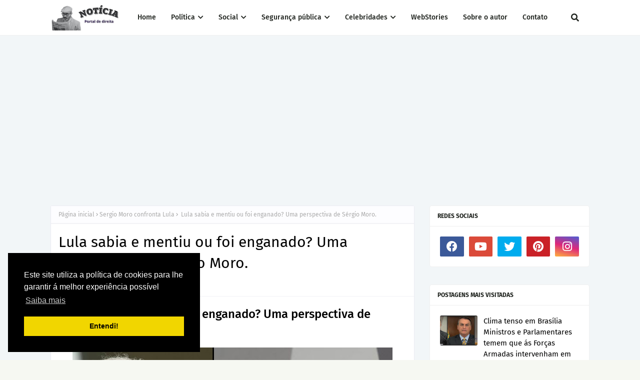

--- FILE ---
content_type: text/html; charset=UTF-8
request_url: https://www.noticiaportaldedireita.com.br/2023/08/lula-sabia-e-mentiu-ou-foi-enganado-uma.html
body_size: 63814
content:
<!DOCTYPE html>
<html class='ltr' dir='ltr' xmlns='http://www.w3.org/1999/xhtml' xmlns:b='http://www.google.com/2005/gml/b' xmlns:data='http://www.google.com/2005/gml/data' xmlns:expr='http://www.google.com/2005/gml/expr'>
<head>
<meta content='875364B45DF4061903B08251C89B722F' name='msvalidate.01'/>
<meta content='B4B2816972C82A847B19DBAA23758E5C' name='msvalidate.01'/>
<link href='https://cdn.jsdelivr.net/npm/cookieconsent@3/build/cookieconsent.min.css' rel='stylesheet' type='text/css'/>
<script async='async' src='//tm.jsuol.com.br/uoltm.js?id=9neioh' type='text/javascript'>
</script>
<script defer='defer' src='https://cdn.onesignal.com/sdks/OneSignalSDK.js'></script>
<script>
  window.OneSignal = window.OneSignal || [];
  OneSignal.push(function() {
    OneSignal.init({
      appId: "51844beb-b22d-4bc3-9f32-e84be25c99a4",
    });
  });
</script>
<!-- Google tag (gtag.js) -->
<script async='async' src='https://www.googletagmanager.com/gtag/js?id=G-XGQM4QGFV7'></script>
<script>
  window.dataLayer = window.dataLayer || [];
  function gtag(){dataLayer.push(arguments);}
  gtag('js', new Date());

  gtag('config', 'G-XGQM4QGFV7');
</script>
<!-- Event snippet for Visualização de página conversion page -->
<script>
  gtag('event', 'conversion', {'send_to': 'AW-10795107222/CuvWCKHCxsgDEJaHwZso'});
</script>
<!-- Google Tag Manager -->
<script>(function(w,d,s,l,i){w[l]=w[l]||[];w[l].push({'gtm.start':
new Date().getTime(),event:'gtm.js'});var f=d.getElementsByTagName(s)[0],
j=d.createElement(s),dl=l!='dataLayer'?'&l='+l:'';j.async=true;j.src=
'https://www.googletagmanager.com/gtm.js?id='+i+dl;f.parentNode.insertBefore(j,f);
})(window,document,'script','dataLayer','GTM-PVZJXJ3');</script>
<!-- End Google Tag Manager -->
<meta content='RdNP43GaRIsXDQHgka6Sw4GkzfyxWJJlT4LLeWr6fEk' name='google-site-verification'/>
<meta content='3ae715a48ca2d4bc2bd13b8cfacd793f' name='p:domain_verify'/>
<script async='async' src='https://news.google.com/swg/js/v1/swg-basic.js' type='application/javascript'></script>
<script>
  (self.SWG_BASIC = self.SWG_BASIC || []).push( basicSubscriptions => {
    basicSubscriptions.init({
      type: "NewsArticle",
      isPartOfType: ["Product"],
      isPartOfProductId: "CAowjNe2Cw:openaccess",
      clientOptions: { theme: "light", lang: "pt-BR" },
    });
  });
</script>
<meta content='width=device-width, initial-scale=1, minimum-scale=1, maximum-scale=1' name='viewport'/>
<title> Lula sabia e mentiu ou foi enganado? Uma perspectiva de Sérgio Moro.</title>
<link href='//1.bp.blogspot.com' rel='dns-prefetch'/>
<link href='//2.bp.blogspot.com' rel='dns-prefetch'/>
<link href='//3.bp.blogspot.com' rel='dns-prefetch'/>
<link href='//4.bp.blogspot.com' rel='dns-prefetch'/>
<link href='//www.blogger.com' rel='dns-prefetch'/>
<link href='//dnjs.cloudflare.com' rel='dns-prefetch'/>
<link href='//fonts.gstatic.com' rel='dns-prefetch'/>
<link href='//pagead2.googlesyndication.com' rel='dns-prefetch'/>
<link href='//www.googletagmanager.com' rel='dns-prefetch'/>
<link href='//www.google-analytics.com' rel='dns-prefetch'/>
<link href='//connect.facebook.net' rel='dns-prefetch'/>
<link href='//c.disquscdn.com' rel='dns-prefetch'/>
<link href='//disqus.com' rel='dns-prefetch'/>
<meta content='text/html; charset=UTF-8' http-equiv='Content-Type'/>
<meta content='blogger' name='generator'/>
<link href='https://www.noticiaportaldedireita.com.br/favicon.ico' rel='icon' type='image/x-icon'/>
<meta content='#2020ce' name='theme-color'/>
<meta content='#2020ce' name='msapplication-navbutton-color'/>
<link href='https://www.noticiaportaldedireita.com.br/2023/08/lula-sabia-e-mentiu-ou-foi-enganado-uma.html' rel='canonical'/>
<link rel="alternate" type="application/atom+xml" title="Noticias de verdade - Atom" href="https://www.noticiaportaldedireita.com.br/feeds/posts/default" />
<link rel="alternate" type="application/rss+xml" title="Noticias de verdade - RSS" href="https://www.noticiaportaldedireita.com.br/feeds/posts/default?alt=rss" />
<link rel="service.post" type="application/atom+xml" title="Noticias de verdade - Atom" href="https://www.blogger.com/feeds/1005229159599026864/posts/default" />

<link rel="alternate" type="application/atom+xml" title="Noticias de verdade - Atom" href="https://www.noticiaportaldedireita.com.br/feeds/1543557974828211679/comments/default" />
<meta content='Análise detalhada das declarações de Lula e Moro sobre o ataque de 8 de Janeiro.' name='description'/>
<link href='https://blogger.googleusercontent.com/img/b/R29vZ2xl/AVvXsEgmrG6iifplV9_LmPAamqTSe6LMYqid9exlkiimWXRLXe253gz2qM7IDZCmC1JsUjghHamvDPFUOGMA4mTJA8dhBVDL0vJdP3rPeZQg23GWX8fms6YS1pCso78wmf4h8ZiiowT7Ej4XdwTDUQiJKXqUVSFn8K3USSLraKqyZyk09SPwg-FWtOok_j6L/w640-h390/Sergio%20e%20Lula.jpg' rel='image_src'/>
<!-- Metadata for Open Graph protocol. See http://ogp.me/. -->
<meta content='article' property='og:type'/>
<meta content=' Lula sabia e mentiu ou foi enganado? Uma perspectiva de Sérgio Moro.' property='og:title'/>
<meta content='https://www.noticiaportaldedireita.com.br/2023/08/lula-sabia-e-mentiu-ou-foi-enganado-uma.html' property='og:url'/>
<meta content='Análise detalhada das declarações de Lula e Moro sobre o ataque de 8 de Janeiro.' property='og:description'/>
<meta content='Noticias de verdade' property='og:site_name'/>
<meta content='https://blogger.googleusercontent.com/img/b/R29vZ2xl/AVvXsEgmrG6iifplV9_LmPAamqTSe6LMYqid9exlkiimWXRLXe253gz2qM7IDZCmC1JsUjghHamvDPFUOGMA4mTJA8dhBVDL0vJdP3rPeZQg23GWX8fms6YS1pCso78wmf4h8ZiiowT7Ej4XdwTDUQiJKXqUVSFn8K3USSLraKqyZyk09SPwg-FWtOok_j6L/w640-h390/Sergio%20e%20Lula.jpg' property='og:image'/>
<meta content='https://blogger.googleusercontent.com/img/b/R29vZ2xl/AVvXsEgmrG6iifplV9_LmPAamqTSe6LMYqid9exlkiimWXRLXe253gz2qM7IDZCmC1JsUjghHamvDPFUOGMA4mTJA8dhBVDL0vJdP3rPeZQg23GWX8fms6YS1pCso78wmf4h8ZiiowT7Ej4XdwTDUQiJKXqUVSFn8K3USSLraKqyZyk09SPwg-FWtOok_j6L/w640-h390/Sergio%20e%20Lula.jpg' name='twitter:image'/>
<meta content='summary_large_image' name='twitter:card'/>
<meta content=' Lula sabia e mentiu ou foi enganado? Uma perspectiva de Sérgio Moro.' name='twitter:title'/>
<meta content='https://www.noticiaportaldedireita.com.br/2023/08/lula-sabia-e-mentiu-ou-foi-enganado-uma.html' name='twitter:domain'/>
<meta content='Análise detalhada das declarações de Lula e Moro sobre o ataque de 8 de Janeiro.' name='twitter:description'/>
<link href='https://cdnjs.cloudflare.com/ajax/libs/font-awesome/5.8.2/css/all.min.css' rel='stylesheet'/>
<!-- Template Style CSS -->
<style id='page-skin-1' type='text/css'><!--
/*
-----------------------------------------------
Blogger Template Style
Name:        Okiro
License:     Free Version
Version:     1.0
Author:      Way2Themes
Author Url:  https://www.way2themes.com/
----------------------------------------------- */
/*-- Google Fonts --*/
@font-face{font-family:'Fira Sans';font-style:italic;font-weight:400;font-display:swap;src:local('Fira Sans Italic'),local(FiraSans-Italic),url(https://fonts.gstatic.com/s/firasans/v10/va9C4kDNxMZdWfMOD5VvkrjEYTLHdQ.woff2) format("woff2");unicode-range:U+0460-052F,U+1C80-1C88,U+20B4,U+2DE0-2DFF,U+A640-A69F,U+FE2E-FE2F}
@font-face{font-family:'Fira Sans';font-style:italic;font-weight:400;font-display:swap;src:local('Fira Sans Italic'),local(FiraSans-Italic),url(https://fonts.gstatic.com/s/firasans/v10/va9C4kDNxMZdWfMOD5VvkrjNYTLHdQ.woff2) format("woff2");unicode-range:U+0400-045F,U+0490-0491,U+04B0-04B1,U+2116}
@font-face{font-family:'Fira Sans';font-style:italic;font-weight:400;font-display:swap;src:local('Fira Sans Italic'),local(FiraSans-Italic),url(https://fonts.gstatic.com/s/firasans/v10/va9C4kDNxMZdWfMOD5VvkrjFYTLHdQ.woff2) format("woff2");unicode-range:U+1F00-1FFF}
@font-face{font-family:'Fira Sans';font-style:italic;font-weight:400;font-display:swap;src:local('Fira Sans Italic'),local(FiraSans-Italic),url(https://fonts.gstatic.com/s/firasans/v10/va9C4kDNxMZdWfMOD5VvkrjKYTLHdQ.woff2) format("woff2");unicode-range:U+0370-03FF}
@font-face{font-family:'Fira Sans';font-style:italic;font-weight:400;font-display:swap;src:local('Fira Sans Italic'),local(FiraSans-Italic),url(https://fonts.gstatic.com/s/firasans/v10/va9C4kDNxMZdWfMOD5VvkrjGYTLHdQ.woff2) format("woff2");unicode-range:U+0102-0103,U+0110-0111,U+0128-0129,U+0168-0169,U+01A0-01A1,U+01AF-01B0,U+1EA0-1EF9,U+20AB}
@font-face{font-family:'Fira Sans';font-style:italic;font-weight:400;font-display:swap;src:local('Fira Sans Italic'),local(FiraSans-Italic),url(https://fonts.gstatic.com/s/firasans/v10/va9C4kDNxMZdWfMOD5VvkrjHYTLHdQ.woff2) format("woff2");unicode-range:U+0100-024F,U+0259,U+1E00-1EFF,U+2020,U+20A0-20AB,U+20AD-20CF,U+2113,U+2C60-2C7F,U+A720-A7FF}
@font-face{font-family:'Fira Sans';font-style:italic;font-weight:400;font-display:swap;src:local('Fira Sans Italic'),local(FiraSans-Italic),url(https://fonts.gstatic.com/s/firasans/v10/va9C4kDNxMZdWfMOD5VvkrjJYTI.woff2) format("woff2");unicode-range:U+0000-00FF,U+0131,U+0152-0153,U+02BB-02BC,U+02C6,U+02DA,U+02DC,U+2000-206F,U+2074,U+20AC,U+2122,U+2191,U+2193,U+2212,U+2215,U+FEFF,U+FFFD}
@font-face{font-family:'Fira Sans';font-style:italic;font-weight:500;font-display:swap;src:local('Fira Sans Medium Italic'),local(FiraSans-MediumItalic),url(https://fonts.gstatic.com/s/firasans/v10/va9f4kDNxMZdWfMOD5VvkrA6Qif1VFn2lg.woff2) format("woff2");unicode-range:U+0460-052F,U+1C80-1C88,U+20B4,U+2DE0-2DFF,U+A640-A69F,U+FE2E-FE2F}
@font-face{font-family:'Fira Sans';font-style:italic;font-weight:500;font-display:swap;src:local('Fira Sans Medium Italic'),local(FiraSans-MediumItalic),url(https://fonts.gstatic.com/s/firasans/v10/va9f4kDNxMZdWfMOD5VvkrA6Qif8VFn2lg.woff2) format("woff2");unicode-range:U+0400-045F,U+0490-0491,U+04B0-04B1,U+2116}
@font-face{font-family:'Fira Sans';font-style:italic;font-weight:500;font-display:swap;src:local('Fira Sans Medium Italic'),local(FiraSans-MediumItalic),url(https://fonts.gstatic.com/s/firasans/v10/va9f4kDNxMZdWfMOD5VvkrA6Qif0VFn2lg.woff2) format("woff2");unicode-range:U+1F00-1FFF}
@font-face{font-family:'Fira Sans';font-style:italic;font-weight:500;font-display:swap;src:local('Fira Sans Medium Italic'),local(FiraSans-MediumItalic),url(https://fonts.gstatic.com/s/firasans/v10/va9f4kDNxMZdWfMOD5VvkrA6Qif7VFn2lg.woff2) format("woff2");unicode-range:U+0370-03FF}
@font-face{font-family:'Fira Sans';font-style:italic;font-weight:500;font-display:swap;src:local('Fira Sans Medium Italic'),local(FiraSans-MediumItalic),url(https://fonts.gstatic.com/s/firasans/v10/va9f4kDNxMZdWfMOD5VvkrA6Qif3VFn2lg.woff2) format("woff2");unicode-range:U+0102-0103,U+0110-0111,U+0128-0129,U+0168-0169,U+01A0-01A1,U+01AF-01B0,U+1EA0-1EF9,U+20AB}
@font-face{font-family:'Fira Sans';font-style:italic;font-weight:500;font-display:swap;src:local('Fira Sans Medium Italic'),local(FiraSans-MediumItalic),url(https://fonts.gstatic.com/s/firasans/v10/va9f4kDNxMZdWfMOD5VvkrA6Qif2VFn2lg.woff2) format("woff2");unicode-range:U+0100-024F,U+0259,U+1E00-1EFF,U+2020,U+20A0-20AB,U+20AD-20CF,U+2113,U+2C60-2C7F,U+A720-A7FF}
@font-face{font-family:'Fira Sans';font-style:italic;font-weight:500;font-display:swap;src:local('Fira Sans Medium Italic'),local(FiraSans-MediumItalic),url(https://fonts.gstatic.com/s/firasans/v10/va9f4kDNxMZdWfMOD5VvkrA6Qif4VFk.woff2) format("woff2");unicode-range:U+0000-00FF,U+0131,U+0152-0153,U+02BB-02BC,U+02C6,U+02DA,U+02DC,U+2000-206F,U+2074,U+20AC,U+2122,U+2191,U+2193,U+2212,U+2215,U+FEFF,U+FFFD}
@font-face{font-family:'Fira Sans';font-style:italic;font-weight:600;font-display:swap;src:local('Fira Sans SemiBold Italic'),local(FiraSans-SemiBoldItalic),url(https://fonts.gstatic.com/s/firasans/v10/va9f4kDNxMZdWfMOD5VvkrAWRSf1VFn2lg.woff2) format("woff2");unicode-range:U+0460-052F,U+1C80-1C88,U+20B4,U+2DE0-2DFF,U+A640-A69F,U+FE2E-FE2F}
@font-face{font-family:'Fira Sans';font-style:italic;font-weight:600;font-display:swap;src:local('Fira Sans SemiBold Italic'),local(FiraSans-SemiBoldItalic),url(https://fonts.gstatic.com/s/firasans/v10/va9f4kDNxMZdWfMOD5VvkrAWRSf8VFn2lg.woff2) format("woff2");unicode-range:U+0400-045F,U+0490-0491,U+04B0-04B1,U+2116}
@font-face{font-family:'Fira Sans';font-style:italic;font-weight:600;font-display:swap;src:local('Fira Sans SemiBold Italic'),local(FiraSans-SemiBoldItalic),url(https://fonts.gstatic.com/s/firasans/v10/va9f4kDNxMZdWfMOD5VvkrAWRSf0VFn2lg.woff2) format("woff2");unicode-range:U+1F00-1FFF}
@font-face{font-family:'Fira Sans';font-style:italic;font-weight:600;font-display:swap;src:local('Fira Sans SemiBold Italic'),local(FiraSans-SemiBoldItalic),url(https://fonts.gstatic.com/s/firasans/v10/va9f4kDNxMZdWfMOD5VvkrAWRSf7VFn2lg.woff2) format("woff2");unicode-range:U+0370-03FF}
@font-face{font-family:'Fira Sans';font-style:italic;font-weight:600;font-display:swap;src:local('Fira Sans SemiBold Italic'),local(FiraSans-SemiBoldItalic),url(https://fonts.gstatic.com/s/firasans/v10/va9f4kDNxMZdWfMOD5VvkrAWRSf3VFn2lg.woff2) format("woff2");unicode-range:U+0102-0103,U+0110-0111,U+0128-0129,U+0168-0169,U+01A0-01A1,U+01AF-01B0,U+1EA0-1EF9,U+20AB}
@font-face{font-family:'Fira Sans';font-style:italic;font-weight:600;font-display:swap;src:local('Fira Sans SemiBold Italic'),local(FiraSans-SemiBoldItalic),url(https://fonts.gstatic.com/s/firasans/v10/va9f4kDNxMZdWfMOD5VvkrAWRSf2VFn2lg.woff2) format("woff2");unicode-range:U+0100-024F,U+0259,U+1E00-1EFF,U+2020,U+20A0-20AB,U+20AD-20CF,U+2113,U+2C60-2C7F,U+A720-A7FF}
@font-face{font-family:'Fira Sans';font-style:italic;font-weight:600;font-display:swap;src:local('Fira Sans SemiBold Italic'),local(FiraSans-SemiBoldItalic),url(https://fonts.gstatic.com/s/firasans/v10/va9f4kDNxMZdWfMOD5VvkrAWRSf4VFk.woff2) format("woff2");unicode-range:U+0000-00FF,U+0131,U+0152-0153,U+02BB-02BC,U+02C6,U+02DA,U+02DC,U+2000-206F,U+2074,U+20AC,U+2122,U+2191,U+2193,U+2212,U+2215,U+FEFF,U+FFFD}
@font-face{font-family:'Fira Sans';font-style:italic;font-weight:700;font-display:swap;src:local('Fira Sans Bold Italic'),local(FiraSans-BoldItalic),url(https://fonts.gstatic.com/s/firasans/v10/va9f4kDNxMZdWfMOD5VvkrByRCf1VFn2lg.woff2) format("woff2");unicode-range:U+0460-052F,U+1C80-1C88,U+20B4,U+2DE0-2DFF,U+A640-A69F,U+FE2E-FE2F}
@font-face{font-family:'Fira Sans';font-style:italic;font-weight:700;font-display:swap;src:local('Fira Sans Bold Italic'),local(FiraSans-BoldItalic),url(https://fonts.gstatic.com/s/firasans/v10/va9f4kDNxMZdWfMOD5VvkrByRCf8VFn2lg.woff2) format("woff2");unicode-range:U+0400-045F,U+0490-0491,U+04B0-04B1,U+2116}
@font-face{font-family:'Fira Sans';font-style:italic;font-weight:700;font-display:swap;src:local('Fira Sans Bold Italic'),local(FiraSans-BoldItalic),url(https://fonts.gstatic.com/s/firasans/v10/va9f4kDNxMZdWfMOD5VvkrByRCf0VFn2lg.woff2) format("woff2");unicode-range:U+1F00-1FFF}
@font-face{font-family:'Fira Sans';font-style:italic;font-weight:700;font-display:swap;src:local('Fira Sans Bold Italic'),local(FiraSans-BoldItalic),url(https://fonts.gstatic.com/s/firasans/v10/va9f4kDNxMZdWfMOD5VvkrByRCf7VFn2lg.woff2) format("woff2");unicode-range:U+0370-03FF}
@font-face{font-family:'Fira Sans';font-style:italic;font-weight:700;font-display:swap;src:local('Fira Sans Bold Italic'),local(FiraSans-BoldItalic),url(https://fonts.gstatic.com/s/firasans/v10/va9f4kDNxMZdWfMOD5VvkrByRCf3VFn2lg.woff2) format("woff2");unicode-range:U+0102-0103,U+0110-0111,U+0128-0129,U+0168-0169,U+01A0-01A1,U+01AF-01B0,U+1EA0-1EF9,U+20AB}
@font-face{font-family:'Fira Sans';font-style:italic;font-weight:700;font-display:swap;src:local('Fira Sans Bold Italic'),local(FiraSans-BoldItalic),url(https://fonts.gstatic.com/s/firasans/v10/va9f4kDNxMZdWfMOD5VvkrByRCf2VFn2lg.woff2) format("woff2");unicode-range:U+0100-024F,U+0259,U+1E00-1EFF,U+2020,U+20A0-20AB,U+20AD-20CF,U+2113,U+2C60-2C7F,U+A720-A7FF}
@font-face{font-family:'Fira Sans';font-style:italic;font-weight:700;font-display:swap;src:local('Fira Sans Bold Italic'),local(FiraSans-BoldItalic),url(https://fonts.gstatic.com/s/firasans/v10/va9f4kDNxMZdWfMOD5VvkrByRCf4VFk.woff2) format("woff2");unicode-range:U+0000-00FF,U+0131,U+0152-0153,U+02BB-02BC,U+02C6,U+02DA,U+02DC,U+2000-206F,U+2074,U+20AC,U+2122,U+2191,U+2193,U+2212,U+2215,U+FEFF,U+FFFD}
@font-face{font-family:'Fira Sans';font-style:normal;font-weight:400;font-display:swap;src:local('Fira Sans Regular'),local(FiraSans-Regular),url(https://fonts.gstatic.com/s/firasans/v10/va9E4kDNxMZdWfMOD5VvmojLeTY.woff2) format("woff2");unicode-range:U+0460-052F,U+1C80-1C88,U+20B4,U+2DE0-2DFF,U+A640-A69F,U+FE2E-FE2F}
@font-face{font-family:'Fira Sans';font-style:normal;font-weight:400;font-display:swap;src:local('Fira Sans Regular'),local(FiraSans-Regular),url(https://fonts.gstatic.com/s/firasans/v10/va9E4kDNxMZdWfMOD5Vvk4jLeTY.woff2) format("woff2");unicode-range:U+0400-045F,U+0490-0491,U+04B0-04B1,U+2116}
@font-face{font-family:'Fira Sans';font-style:normal;font-weight:400;font-display:swap;src:local('Fira Sans Regular'),local(FiraSans-Regular),url(https://fonts.gstatic.com/s/firasans/v10/va9E4kDNxMZdWfMOD5Vvm4jLeTY.woff2) format("woff2");unicode-range:U+1F00-1FFF}
@font-face{font-family:'Fira Sans';font-style:normal;font-weight:400;font-display:swap;src:local('Fira Sans Regular'),local(FiraSans-Regular),url(https://fonts.gstatic.com/s/firasans/v10/va9E4kDNxMZdWfMOD5VvlIjLeTY.woff2) format("woff2");unicode-range:U+0370-03FF}
@font-face{font-family:'Fira Sans';font-style:normal;font-weight:400;font-display:swap;src:local('Fira Sans Regular'),local(FiraSans-Regular),url(https://fonts.gstatic.com/s/firasans/v10/va9E4kDNxMZdWfMOD5VvmIjLeTY.woff2) format("woff2");unicode-range:U+0102-0103,U+0110-0111,U+0128-0129,U+0168-0169,U+01A0-01A1,U+01AF-01B0,U+1EA0-1EF9,U+20AB}
@font-face{font-family:'Fira Sans';font-style:normal;font-weight:400;font-display:swap;src:local('Fira Sans Regular'),local(FiraSans-Regular),url(https://fonts.gstatic.com/s/firasans/v10/va9E4kDNxMZdWfMOD5VvmYjLeTY.woff2) format("woff2");unicode-range:U+0100-024F,U+0259,U+1E00-1EFF,U+2020,U+20A0-20AB,U+20AD-20CF,U+2113,U+2C60-2C7F,U+A720-A7FF}
@font-face{font-family:'Fira Sans';font-style:normal;font-weight:400;font-display:swap;src:local('Fira Sans Regular'),local(FiraSans-Regular),url(https://fonts.gstatic.com/s/firasans/v10/va9E4kDNxMZdWfMOD5Vvl4jL.woff2) format("woff2");unicode-range:U+0000-00FF,U+0131,U+0152-0153,U+02BB-02BC,U+02C6,U+02DA,U+02DC,U+2000-206F,U+2074,U+20AC,U+2122,U+2191,U+2193,U+2212,U+2215,U+FEFF,U+FFFD}
@font-face{font-family:'Fira Sans';font-style:normal;font-weight:500;font-display:swap;src:local('Fira Sans Medium'),local(FiraSans-Medium),url(https://fonts.gstatic.com/s/firasans/v10/va9B4kDNxMZdWfMOD5VnZKveSxf6TF0.woff2) format("woff2");unicode-range:U+0460-052F,U+1C80-1C88,U+20B4,U+2DE0-2DFF,U+A640-A69F,U+FE2E-FE2F}
@font-face{font-family:'Fira Sans';font-style:normal;font-weight:500;font-display:swap;src:local('Fira Sans Medium'),local(FiraSans-Medium),url(https://fonts.gstatic.com/s/firasans/v10/va9B4kDNxMZdWfMOD5VnZKveQhf6TF0.woff2) format("woff2");unicode-range:U+0400-045F,U+0490-0491,U+04B0-04B1,U+2116}
@font-face{font-family:'Fira Sans';font-style:normal;font-weight:500;font-display:swap;src:local('Fira Sans Medium'),local(FiraSans-Medium),url(https://fonts.gstatic.com/s/firasans/v10/va9B4kDNxMZdWfMOD5VnZKveShf6TF0.woff2) format("woff2");unicode-range:U+1F00-1FFF}
@font-face{font-family:'Fira Sans';font-style:normal;font-weight:500;font-display:swap;src:local('Fira Sans Medium'),local(FiraSans-Medium),url(https://fonts.gstatic.com/s/firasans/v10/va9B4kDNxMZdWfMOD5VnZKveRRf6TF0.woff2) format("woff2");unicode-range:U+0370-03FF}
@font-face{font-family:'Fira Sans';font-style:normal;font-weight:500;font-display:swap;src:local('Fira Sans Medium'),local(FiraSans-Medium),url(https://fonts.gstatic.com/s/firasans/v10/va9B4kDNxMZdWfMOD5VnZKveSRf6TF0.woff2) format("woff2");unicode-range:U+0102-0103,U+0110-0111,U+0128-0129,U+0168-0169,U+01A0-01A1,U+01AF-01B0,U+1EA0-1EF9,U+20AB}
@font-face{font-family:'Fira Sans';font-style:normal;font-weight:500;font-display:swap;src:local('Fira Sans Medium'),local(FiraSans-Medium),url(https://fonts.gstatic.com/s/firasans/v10/va9B4kDNxMZdWfMOD5VnZKveSBf6TF0.woff2) format("woff2");unicode-range:U+0100-024F,U+0259,U+1E00-1EFF,U+2020,U+20A0-20AB,U+20AD-20CF,U+2113,U+2C60-2C7F,U+A720-A7FF}
@font-face{font-family:'Fira Sans';font-style:normal;font-weight:500;font-display:swap;src:local('Fira Sans Medium'),local(FiraSans-Medium),url(https://fonts.gstatic.com/s/firasans/v10/va9B4kDNxMZdWfMOD5VnZKveRhf6.woff2) format("woff2");unicode-range:U+0000-00FF,U+0131,U+0152-0153,U+02BB-02BC,U+02C6,U+02DA,U+02DC,U+2000-206F,U+2074,U+20AC,U+2122,U+2191,U+2193,U+2212,U+2215,U+FEFF,U+FFFD}
@font-face{font-family:'Fira Sans';font-style:normal;font-weight:600;font-display:swap;src:local('Fira Sans SemiBold'),local(FiraSans-SemiBold),url(https://fonts.gstatic.com/s/firasans/v10/va9B4kDNxMZdWfMOD5VnSKzeSxf6TF0.woff2) format("woff2");unicode-range:U+0460-052F,U+1C80-1C88,U+20B4,U+2DE0-2DFF,U+A640-A69F,U+FE2E-FE2F}
@font-face{font-family:'Fira Sans';font-style:normal;font-weight:600;font-display:swap;src:local('Fira Sans SemiBold'),local(FiraSans-SemiBold),url(https://fonts.gstatic.com/s/firasans/v10/va9B4kDNxMZdWfMOD5VnSKzeQhf6TF0.woff2) format("woff2");unicode-range:U+0400-045F,U+0490-0491,U+04B0-04B1,U+2116}
@font-face{font-family:'Fira Sans';font-style:normal;font-weight:600;font-display:swap;src:local('Fira Sans SemiBold'),local(FiraSans-SemiBold),url(https://fonts.gstatic.com/s/firasans/v10/va9B4kDNxMZdWfMOD5VnSKzeShf6TF0.woff2) format("woff2");unicode-range:U+1F00-1FFF}
@font-face{font-family:'Fira Sans';font-style:normal;font-weight:600;font-display:swap;src:local('Fira Sans SemiBold'),local(FiraSans-SemiBold),url(https://fonts.gstatic.com/s/firasans/v10/va9B4kDNxMZdWfMOD5VnSKzeRRf6TF0.woff2) format("woff2");unicode-range:U+0370-03FF}
@font-face{font-family:'Fira Sans';font-style:normal;font-weight:600;font-display:swap;src:local('Fira Sans SemiBold'),local(FiraSans-SemiBold),url(https://fonts.gstatic.com/s/firasans/v10/va9B4kDNxMZdWfMOD5VnSKzeSRf6TF0.woff2) format("woff2");unicode-range:U+0102-0103,U+0110-0111,U+0128-0129,U+0168-0169,U+01A0-01A1,U+01AF-01B0,U+1EA0-1EF9,U+20AB}
@font-face{font-family:'Fira Sans';font-style:normal;font-weight:600;font-display:swap;src:local('Fira Sans SemiBold'),local(FiraSans-SemiBold),url(https://fonts.gstatic.com/s/firasans/v10/va9B4kDNxMZdWfMOD5VnSKzeSBf6TF0.woff2) format("woff2");unicode-range:U+0100-024F,U+0259,U+1E00-1EFF,U+2020,U+20A0-20AB,U+20AD-20CF,U+2113,U+2C60-2C7F,U+A720-A7FF}
@font-face{font-family:'Fira Sans';font-style:normal;font-weight:600;font-display:swap;src:local('Fira Sans SemiBold'),local(FiraSans-SemiBold),url(https://fonts.gstatic.com/s/firasans/v10/va9B4kDNxMZdWfMOD5VnSKzeRhf6.woff2) format("woff2");unicode-range:U+0000-00FF,U+0131,U+0152-0153,U+02BB-02BC,U+02C6,U+02DA,U+02DC,U+2000-206F,U+2074,U+20AC,U+2122,U+2191,U+2193,U+2212,U+2215,U+FEFF,U+FFFD}
@font-face{font-family:'Fira Sans';font-style:normal;font-weight:700;font-display:swap;src:local('Fira Sans Bold'),local(FiraSans-Bold),url(https://fonts.gstatic.com/s/firasans/v10/va9B4kDNxMZdWfMOD5VnLK3eSxf6TF0.woff2) format("woff2");unicode-range:U+0460-052F,U+1C80-1C88,U+20B4,U+2DE0-2DFF,U+A640-A69F,U+FE2E-FE2F}
@font-face{font-family:'Fira Sans';font-style:normal;font-weight:700;font-display:swap;src:local('Fira Sans Bold'),local(FiraSans-Bold),url(https://fonts.gstatic.com/s/firasans/v10/va9B4kDNxMZdWfMOD5VnLK3eQhf6TF0.woff2) format("woff2");unicode-range:U+0400-045F,U+0490-0491,U+04B0-04B1,U+2116}
@font-face{font-family:'Fira Sans';font-style:normal;font-weight:700;font-display:swap;src:local('Fira Sans Bold'),local(FiraSans-Bold),url(https://fonts.gstatic.com/s/firasans/v10/va9B4kDNxMZdWfMOD5VnLK3eShf6TF0.woff2) format("woff2");unicode-range:U+1F00-1FFF}
@font-face{font-family:'Fira Sans';font-style:normal;font-weight:700;font-display:swap;src:local('Fira Sans Bold'),local(FiraSans-Bold),url(https://fonts.gstatic.com/s/firasans/v10/va9B4kDNxMZdWfMOD5VnLK3eRRf6TF0.woff2) format("woff2");unicode-range:U+0370-03FF}
@font-face{font-family:'Fira Sans';font-style:normal;font-weight:700;font-display:swap;src:local('Fira Sans Bold'),local(FiraSans-Bold),url(https://fonts.gstatic.com/s/firasans/v10/va9B4kDNxMZdWfMOD5VnLK3eSRf6TF0.woff2) format("woff2");unicode-range:U+0102-0103,U+0110-0111,U+0128-0129,U+0168-0169,U+01A0-01A1,U+01AF-01B0,U+1EA0-1EF9,U+20AB}
@font-face{font-family:'Fira Sans';font-style:normal;font-weight:700;font-display:swap;src:local('Fira Sans Bold'),local(FiraSans-Bold),url(https://fonts.gstatic.com/s/firasans/v10/va9B4kDNxMZdWfMOD5VnLK3eSBf6TF0.woff2) format("woff2");unicode-range:U+0100-024F,U+0259,U+1E00-1EFF,U+2020,U+20A0-20AB,U+20AD-20CF,U+2113,U+2C60-2C7F,U+A720-A7FF}
@font-face{font-family:'Fira Sans';font-style:normal;font-weight:700;font-display:swap;src:local('Fira Sans Bold'),local(FiraSans-Bold),url(https://fonts.gstatic.com/s/firasans/v10/va9B4kDNxMZdWfMOD5VnLK3eRhf6.woff2) format("woff2");unicode-range:U+0000-00FF,U+0131,U+0152-0153,U+02BB-02BC,U+02C6,U+02DA,U+02DC,U+2000-206F,U+2074,U+20AC,U+2122,U+2191,U+2193,U+2212,U+2215,U+FEFF,U+FFFD}
/*-- Reset CSS --*/
.CSS_LIGHTBOX{z-index:999999!important}.CSS_LIGHTBOX_ATTRIBUTION_INDEX_CONTAINER .CSS_HCONT_CHILDREN_HOLDER > .CSS_LAYOUT_COMPONENT.CSS_HCONT_CHILD:first-child > .CSS_LAYOUT_COMPONENT{opacity:0}a,abbr,acronym,address,applet,b,big,blockquote,body,caption,center,cite,code,dd,del,dfn,div,dl,dt,em,fieldset,font,form,h1,h2,h3,h4,h5,h6,html,i,iframe,img,ins,kbd,label,legend,li,object,p,pre,q,s,samp,small,span,strike,strong,sub,sup,table,tbody,td,tfoot,th,thead,tr,tt,u,ul,var{
padding:0;
border:0;
outline:0;
vertical-align:baseline;
background:0 0;
text-decoration:none
}
#google_translate_element { clear: both; }.thread-expanded .thread-count a { display: none; }.comments .continue { display: none!important; }
form,textarea,input,button{
-webkit-appearance:none;
-moz-appearance:none;
appearance:none;
border-radius:0
}
dl,ul{
list-style-position:inside;
font-weight:400;
list-style:none
}
ul li{
list-style:none
}
caption,th{
text-align:center
}
img{
border:none;
position:relative
}
a,a:visited{
text-decoration:none
}
.clearfix{
clear:both
}
.section,.widget,.widget ul{
margin:0;
padding:0
}
a{
color:#ce2020
}
/* visited link */
a:visited {
color: red;
}
/* selected link */
a:active {
color: blue;
}
a img{
border:0
}
abbr{
text-decoration:none
}
.CSS_LIGHTBOX{
z-index:999999!important
}
.separator a{
clear:none!important;
float:none!important;
margin-left:0!important;
margin-right:0!important
}
#navbar-iframe,.widget-item-control,a.quickedit,.home-link,.feed-links{
display:none!important
}
.center{
display:table;
margin:0 auto;
position:relative
}
.widget > h2,.widget > h3{
display:none
}
/*-- Body Content CSS --*/
body{
background:#f6f8f2 url() repeat fixed top left;
background-color:#f6f8f2;
font-family:'Fira Sans',Arial,sans-serif;
font-size:14px;
font-weight:400;
color:#656565;
word-wrap:break-word;
margin:0;
padding:0
}
h1,h2,h3,h4,h5,h6{
}
#outer-wrapper{
margin:0 auto;
background: #f2f6f8;
box-shadow:0 0 5px rgba(0,0,0,.1)
}
.row{
width:1078px
}
#content-wrapper{
margin:40px auto 30px;
}
#content-wrapper > .container{
margin:0
}
#main-wrapper{
float:left;
overflow:hidden;
width:calc(100% - (320px + 30px));
box-sizing:border-box;
word-wrap:break-word;
padding:0;
margin:0
}
#sidebar-wrapper{
float:right;
overflow:hidden;
width:320px;
box-sizing:border-box;
word-wrap:break-word;
padding:0
}
.post-image-wrap{
position:relative;
display:block
}
.post-image-link,.about-author .avatar-container,.comments .avatar-image-container{
background-color:rgba(155,155,155,0.07);
color:transparent!important
}
.index-post .post-thumb {
}
.post-thumb{
display:block;
position:relative;
width:100%;
height:100%;
object-fit:cover;
object-position: top;
z-index:1;
opacity: 0;
transition:opacity .17s ease,transform .35s ease
}
.post-thumb.lazy-yard {
opacity: 1;
}
.post-image-link:hover .post-thumb,.post-image-wrap:hover .post-image-link .post-thumb,.hot-item-inner:hover .post-image-link .post-thumb{
transform: scale(1.05);
}
.post-image-link:hover .post-thumb,.post-image-wrap:hover .post-image-link .post-thumb{
opacity:.9
}
.item-post .post-body img{
max-width:100%;
opacity: 0;
transition: opacity .17s ease,transform .35s ease;
}
.item-post .post-body img.lazy-yard{
opacity: 1;
}
.post-title a{
display:block
}
.social a:before{
display:inline-block;
font-family:'Font Awesome 5 Brands';
font-style:normal;
font-weight:400
}
.social .facebook a:before{
content:"\f09a"
}
.social .twitter a:before{
content:"\f099"
}
.social .gplus a:before{
content:"\f0d5"
}
.social .rss a:before{
content:"\f09e";
font-family:'Font Awesome 5 Free';
font-weight:900
}
.social .youtube a:before{
content:"\f167"
}
.social .skype a:before{
content:"\f17e"
}
.social .stumbleupon a:before{
content:"\f1a4"
}
.social .tumblr a:before{
content:"\f173"
}
.social .vk a:before{
content:"\f189"
}
.social .stack-overflow a:before{
content:"\f16c"
}
.social .github a:before{
content:"\f09b"
}
.social .linkedin a:before{
content:"\f0e1"
}
.social .dribbble a:before{
content:"\f17d"
}
.social .soundcloud a:before{
content:"\f1be"
}
.social .behance a:before{
content:"\f1b4"
}
.social .digg a:before{
content:"\f1a6"
}
.social .instagram a:before{
content:"\f16d"
}
.social .pinterest a:before{
content:"\f0d2"
}
.social .twitch a:before{
content:"\f1e8"
}
.social .delicious a:before{
content:"\f1a5"
}
.social .codepen a:before{
content:"\f1cb"
}
.social .reddit a:before{
content:"\f1a1"
}
.social .whatsapp a:before{
content:"\f232"
}
.social .snapchat a:before{
content:"\f2ac"
}
.social .email a:before{
content:"\f0e0";
font-family: 'Font Awesome 5 Free';
font-weight: 400;
}
.social .external-link a:before{
content:"\f35d"
}
.social-color .facebook a{
background-color:#3b5999
}
.social-color .twitter a{
background-color:#00acee
}
.social-color .gplus a{
background-color:#db4a39
}
.social-color .youtube a{
background-color:#db4a39
}
.social-color .instagram a{
background:linear-gradient(15deg,#ffb13d,#dd277b,#4d5ed4)
}
.social-color .pinterest a{
background-color:#ca2127
}
.social-color .dribbble a{
background-color:#ea4c89
}
.social-color .linkedin a{
background-color:#0077b5
}
.social-color .tumblr a{
background-color:#365069
}
.social-color .twitch a{
background-color:#6441a5
}
.social-color .rss a{
background-color:#ffc200
}
.social-color .skype a{
background-color:#00aff0
}
.social-color .stumbleupon a{
background-color:#eb4823
}
.social-color .vk a{
background-color:#4a76a8
}
.social-color .stack-overflow a{
background-color:#f48024
}
.social-color .github a{
background-color:#24292e
}
.social-color .soundcloud a{
background:linear-gradient(#ff7400,#ff3400)
}
.social-color .behance a{
background-color:#191919
}
.social-color .digg a{
background-color:#1b1a19
}
.social-color .delicious a{
background-color:#0076e8
}
.social-color .codepen a{
background-color:#000
}
.social-color .reddit a{
background-color:#ff4500
}
.social-color .whatsapp a{
background-color:#3fbb50
}
.social-color .snapchat a{
background-color:#ffe700
}
.social-color .email a{
background-color:#888
}
.social-color .external-link a{
background-color:#20241f
}
.social-text .facebook a:after{
content:"Facebook"
}
.social-text .twitter a:after{
content:"Twitter"
}
.social-text .gplus a:after{
content:"Google Plus"
}
.social-text .rss a:after{
content:"Rss"
}
.social-text .youtube a:after{
content:"YouTube"
}
.social-text .skype a:after{
content:"Skype"
}
.social-text .stumbleupon a:after{
content:"StumbleUpon"
}
.social-text .tumblr a:after{
content:"Tumblr"
}
.social-text .vk a:after{
content:"VKontakte"
}
.social-text .stack-overflow a:after{
content:"Stack Overflow"
}
.social-text .github a:after{
content:"Github"
}
.social-text .linkedin a:after{
content:"LinkedIn"
}
.social-text .dribbble a:after{
content:"Dribbble"
}
.social-text .soundcloud a:after{
content:"SoundCloud"
}
.social-text .behance a:after{
content:"Behance"
}
.social-text .digg a:after{
content:"Digg"
}
.social-text .instagram a:after{
content:"Instagram"
}
.social-text .pinterest a:after{
content:"Pinterest"
}
.social-text .twitch a:after{
content:"Twitch"
}
.social-text .delicious a:after{
content:"Delicious"
}
.social-text .codepen a:after{
content:"CodePen"
}
.social-text .flipboard a:after{
content:"Flipboard"
}
.social-text .reddit a:after{
content:"Reddit"
}
.social-text .whatsapp a:after{
content:"Whatsapp"
}
.social-text .messenger a:after{
content:"Messenger"
}
.social-text .snapchat a:after{
content:"Snapchat"
}
.social-text .email a:after{
content:"Email"
}
.social-text .external-link a:after{
content:"WebSite"
}
#header-wrap{
position:relative;
width:100%;
height:70px;
background-color: #ffffff;
border-bottom:1px solid rgba(155,155,155,0.15);
z-index:1010;
}
#header-wrap .container{
position:relative;
margin:0 auto
}
.header-logo{
float:left;
margin:0 20px 0 0
}
.main-logo{
position:relative;
float:left;
width:auto;
max-width:250px;
max-height:52px;
margin:0;
padding:9px 0
}
.main-logo .header-image-wrapper{
display:block
}
.main-logo img{
max-width:100%;
max-height:52px;
margin:0
}
.main-logo h1, .main-logo h1 a{
color:#20241f;
font-size:20px;
line-height:52px;
margin:0
}
.main-logo p{
font-size:12px;
margin:5px 0 0;
display:none;
}
.header-menu{
float:left;
}
#main-menu .widget,#main-menu .widget > h3{
display:none
}
#main-menu .show-menu{
display:block
}
#main-menu{
position:static;
height:70px;
z-index:15
}
#main-menu ul > li{
float:left;
position:relative;
margin:0;
padding:0;
transition:background .17s ease
}
#main-menu ul > li > a{
position:relative;
color:#20241f;
font-size:14px;
font-weight:500;
line-height:70px;
display:inline-block;
text-decoration:none;
margin:0;
padding:0 15px;
transition:color .17s ease
}
#main-menu ul#main-menu-nav > li:hover{
background-color:rgba(255,255,255,0.05)
}
#main-menu ul#main-menu-nav > li:hover > a{
color:#20241f
}
#main-menu ul > li > ul{
position:absolute;
float:left;
left:0;
top:70px;
width:180px;
background-color:#ffffff;
z-index:99999;
margin-top:0;
padding:0;
border:1px solid rgba(155,155,155,0.15);
box-shadow:0 2px 2px rgba(0,0,0,0.2);
visibility:hidden;
opacity:0
}
#main-menu ul > li > ul > li > ul{
position:absolute;
float:left;
top:0;
left:100%;
margin:-1px 0 0
}
#main-menu ul > li > ul > li{
display:block;
float:none;
position:relative;
background-color:rgba(255,255,255,0.03);
border-bottom:1px solid rgba(155,155,155,0.15);
transition:background .17s ease
}
#main-menu ul > li > ul > li a{
display:block;
height:36px;
font-size:13px;
color:#20241f;
font-weight:500;
line-height:36px;
box-sizing:border-box;
margin:0;
padding:0 15px;
transition:color .17s ease
}
#main-menu ul > li > ul > li:last-child{
border-bottom:0
}
#main-menu ul > li.has-sub > a:after{
content:'\f078';
float:right;
font-family:'Font Awesome 5 Free';
font-size:12px;
font-weight:900;
margin:0 0 0 6px
}
#main-menu ul > li > ul > li.has-sub > a:after{
content:'\f054';
float:right;
margin:0
}
#main-menu ul > li > ul > li a:hover{
color:#2020ce
}
#main-menu ul > li:hover > ul,#main-menu ul > li > ul > li:hover > ul{
visibility:visible;
opacity:1
}
#main-menu ul ul{
transition:all .17s ease
}
#main-menu .mega-menu{
position:static!important
}
#main-menu .mega-menu > ul{
width:100%;
box-sizing:border-box;
padding:20px 10px
}
#main-menu .mega-menu > ul.mega-menu-inner{
overflow:hidden
}
#main-menu ul > li:hover > ul,#main-menu ul > li > ul > li:hover > ul{
visibility:visible;
opacity:1
}
#main-menu ul ul{
transition:all .25s ease
}
.mega-menu-inner .mega-item{
float:left;
width:20%;
box-sizing:border-box;
padding:0 10px
}
.mega-menu-inner .mega-content{
position:relative;
width:100%;
overflow:hidden;
padding:0
}
.mega-content .post-image-wrap{
width:100%;
height:120px
}
.mega-content .post-image-link{
width:100%;
height:100%;
z-index:1;
display:block;
position:relative;
overflow:hidden;
padding:0
}
.mega-content .post-title{
position:relative;
font-size:13px;
font-weight:600;
line-height:1.5em;
margin:7px 0 5px;
padding:0
}
.mega-content .post-title a{
display:block;
color:#000000;
transition:color .17s
}
.mega-content .post-title a:hover{
color:#2020ce
}
.mega-content .post-meta{
font-size:11px
}
.no-posts{
float:left;
width:100%;
height:100px;
line-height:100px;
text-align:center
}
.mega-menu .no-posts{
line-height:60px;
color:#000000
}
.show-search,.hide-search{
position:absolute;
top:0;
right:0;
display:block;
width:58px;
height:70px;
background-color:rgba(255,255,255,0.05);
line-height:70px;
z-index:20;
color:#20241f;
font-size:16px;
font-weight:400;
text-align:center;
cursor:pointer;
transition:color .17s ease
}
.show-search:hover,.hide-search:hover{
color:#20241f
}
.show-search:before{
content:"\f002";
font-family:'Font Awesome 5 Free';
font-weight: 900;
}
.hide-search:before{
content:"\f00d";
font-family:'Font Awesome 5 Free';
font-weight: 900;
}
#nav-search{
display:none;
position:absolute;
left:0;
top:0;
width:100%;
height:70px;
z-index:99;
background-color:#ffffff;
box-sizing:border-box;
padding:0
}
#nav-search .search-form{
width:100%;
height:70px;
background-color:rgba(0,0,0,0);
line-height:70px;
overflow:hidden;
padding:0
}
#nav-search .search-input{
width:100%;
height:70px;
font-family:inherit;
color:#20241f;
margin:0;
padding:0 58px 0 10px;
background-color:rgba(0,0,0,0);
font-size:13px;
font-weight:400;
box-sizing:border-box;
border:0
}
#nav-search .search-input:focus{
color:#20241f;
outline:none
}
.mobile-menu-toggle{
display:none;
position:absolute;
top:0;
left:0;
width:58px;
height:70px;
line-height:70px;
background-color:rgba(255,255,255,0.05);
z-index:20;
color:#20241f;
font-size:17px;
font-weight:400;
text-align:center;
cursor:pointer;
transition:color .17s ease
}
.mobile-menu-toggle:hover{
color:#20241f
}
.mobile-menu-toggle:before{
content:"\f0c9";
font-family:'Font Awesome 5 Free';
font-weight:900;
}
.nav-active .mobile-menu-toggle:before{
content:"\f00d";
font-family:'Font Awesome 5 Free';
font-weight:900;
}
.overlay{
display:none;
position:fixed;
top:0;
left:0;
right:0;
bottom:0;
z-index:990;
background:rgba(255,255,255,0.8)
}
.mobile-menu-wrap{
display:none;
position:absolute;
top:70px;
left:0;
width:100%;
background-color:#ffffff;
box-sizing:border-box;
visibility:hidden;
z-index:1000;
opacity:0;
transition:all .17s ease
}
.nav-active .mobile-menu-wrap{
visibility:visible;
opacity:1
}
.mobile-menu{
position:relative;
overflow:hidden;
padding:20px;
border-top:1px solid rgba(255,255,255,0.03)
}
.mobile-menu > ul{
margin:0
}
.mobile-menu .m-sub{
display:none;
padding:0
}
.mobile-menu ul li{
position:relative;
display:block;
overflow:hidden;
float:left;
width:100%;
font-size:14px;
line-height:38px
}
.mobile-menu > ul > li{
font-weight:500;
}
.mobile-menu > ul li ul{
overflow:hidden
}
.mobile-menu ul li a{
color:#20241f;
padding:0;
display:block;
transition:all .17s ease
}
.mobile-menu ul li.has-sub .submenu-toggle{
position:absolute;
top:0;
right:0;
color:#20241f;
cursor:pointer
}
.mobile-menu ul li.has-sub .submenu-toggle:after{
content:'\f105';
font-family:'Font Awesome 5 Free';
font-weight:900;
float:right;
width:34px;
font-size:14px;
text-align:center;
transition:all .17s ease
}
.mobile-menu ul li.has-sub.show > .submenu-toggle:after{
transform:rotate(90deg)
}
.mobile-menu > ul > li > ul > li > a{
color:#20241f;
opacity:.7;
padding:0 0 0 15px
}
.mobile-menu > ul > li > ul > li > ul > li > a{
color:#20241f;
opacity:.7;
padding:0 0 0 30px
}
#intro-wrap{
display:none;
position:relative;
float:left;
width:100%;
z-index:2;
margin:0
}
#main-intro{
position:relative;
float:left;
width:100%;
height:100vh;
background-repeat:no-repeat;
background-size:cover;
background-position:center;
background-color:#f8f8f8;
}
#main-intro .widget{
height:100%;
width:100%;
background-color:rgba(0,0,0,0.25);
display:block;
overflow:hidden
}
.intro-content{
position:absolute;
top:50%;
left:50%;
transform:translate(-50%,-50%);
width:520px;
text-align:center;
margin:0
}
.intro-title{
font-size:37px;
color:#ffffff;
font-weight:700;
margin:0 0 30px
}
.intro-snippet{
font-size:14px;
line-height:25px;
color:#f1f1f1;
margin:0
}
.intro-action a{
display:inline-block;
height:40px;
background-color:#2020ce;
font-size:14px;
color:#fff;
line-height:40px;
padding:0 25px;
margin:30px 0 0;
border-radius:3px;
transition:background .17s ease
}
.intro-action a:hover{
background-color:#20241f
}
.ad-wrapper .widget > .widget-title {
display: none;
}
.ad-wrapper {
margin:0 auto;
}
.ad-wrapper .widget-content {
position:relative;
max-width:100%;
max-height:90px;
line-height:1;
margin:30px auto 0
}
#prev-ad .widget, #nxt-ad .widget {
width: 100%;
margin: 20px 0 0;
border-top: 1px solid #f2f2f6;
padding: 15px 10px 0;
box-sizing: border-box;
}
#prev-ad .title, #nxt-ad .title {
display: none;
}
#nxt-ad .widget {
padding-bottom: 15px;
margin-bottom: 15px;
border-bottom: 1px solid #f2f2f6;
}
#home-ad-top2 .widget-content {
margin:0 auto 30px
}
.home-ad .widget > .widget-title{
display:none
}
.home-ad .widget-content{
float:left;
width:728px;
max-width:100%;
line-height:0;
margin:0 0 40px
}
#hot-wrapper .container{
margin:0 auto
}
#hot-section .widget,#hot-section .widget > .widget-title{
display:none
}
#hot-section .show-hot, #hot-section .widget.PopularPosts{
display:block!important
}
#hot-section .show-hot .widget-content, #hot-section .PopularPosts .widget-content{
position:relative;
overflow:hidden;
background: #ffffff;
padding:20px;
box-sizing: border-box;
margin:20px 0 0;
border-radius: 5px;
}
.hot-loader{
position:relative;
height:200px;
overflow:hidden;
display:block
}
.hot-loader:after{
content:'';
position:absolute;
top:50%;
left:50%;
width:26px;
height:26px;
margin:-16px 0 0 -16px;
border:3px solid #eaeaea;
border-left-color:#2020ce;
border-right-color:#2020ce;
border-radius:100%;
animation:spinner .8s infinite linear;
transform-origin:center
}
@-webkit-keyframes spinner {
0%{
-webkit-transform:rotate(0deg);
transform:rotate(0deg)
}
to{
-webkit-transform:rotate(1turn);
transform:rotate(1turn)
}
}
@keyframes spinner {
0%{
-webkit-transform:rotate(0deg);
transform:rotate(0deg)
}
to{
-webkit-transform:rotate(1turn);
transform:rotate(1turn)
}
}
ul.hot-posts, .PopularPosts ul.hot-posts{
position:relative;
overflow:hidden;
margin:0;
display: grid;
grid-template-columns: repeat(4,1fr);
grid-gap: 20px;
}
.hot-posts .hot-item, PopularPosts .hot-posts .hot-item{
position:relative;
width: 100%;
overflow:hidden;
box-sizing:border-box;
padding:0;
margin:0;
}
.hot-posts .hot-item:last-child, .PopularPosts .hot-posts .hot-item:last-child {
border: 0;
margin-bottom:0;
}
.hot-item-inner, PopularPosts .hot-item-inner{
position:relative;
float:left;
width:100%;
height:100%;
overflow:hidden;
display:block;
}
.hot-posts .hot-item .post-image-wrap, .PopularPosts .hot-posts .hot-item .post-image-wrap {
position: relative;
display: block;
width:100%;
height:100%;
}
.hot-posts .post-image-link, .PopularPosts .hot-posts .post-image-link{
float:left;
width:100%;
height:230px;
margin:0 0 20px;
position:relative;
overflow:hidden;
display:block;
}
.hot-posts .post-image-link:before, .PopularPosts .hot-posts .post-image-link:before {
content: '';
position: absolute;
left: 0;
right: 0;
bottom: 0;
height: 70%;
background-image: linear-gradient(to bottom,transparent,rgba(0,0,0,0.8));
-webkit-backface-visibility: hidden;
backface-visibility: hidden;
z-index: 2;
opacity: 1;
margin: 0;
transition: opacity .25s ease;
}
.hot-posts .post-info, .PopularPosts .hot-posts .post-info{
float:left;
width: 100%;
overflow: hidden;
z-index: 5;
box-sizing: border-box;
padding:0;
}
.hot-posts .post-tag, .PopularPosts .hot-posts .post-tag{
position: static;
height: auto;
display: inline-block;
font-size: 12px;
font-weight: 400;
padding: 6px 8px;
margin: 0 0 10px;
background:#2020ce;
color:#fff;
border-radius: 2px;
box-sizing: border-box;
}
.post-tag{
position:absolute;
top:15px;
left:15px;
height:18px;
z-index:5;
background-color:#2020ce;
color:#fff;
font-size:10px;
line-height:1;
font-weight:700;
text-transform:uppercase;
padding:0 6px
}
.index-post .post-info .post-tag{
position: static;
height: 25px;
line-height: 25px;
padding: 0 8px;
margin-bottom:7px;
font-size: 13px;
text-transform:capitalize;
font-weight: 400;
background: #2020ce;
border: 0;
color: #ffffff;
}
.hot-posts .post-title, .PopularPosts .hot-posts .post-title{
font-size:19px;
font-weight:600;
display:block;
line-height:1.3em;
margin:0 0 7px;
}
.hot-posts .post-title a, .PopularPosts .hot-posts .post-title a{
color:#000000;
display: -webkit-box;
-webkit-line-clamp: 2;
-webkit-box-orient: vertical;
overflow: hidden;
}
.hot-posts .post-title a:hover, .PopularPosts .hot-posts .post-title a:hover{
color:#2020ce
}
.hot-posts .item-0 .post-title a, .PopularPosts .hot-posts .item-0 .post-title a{
}
.hot-posts .post-meta, .PopularPosts .hot-posts .post-meta{
font-size:11px;
color:#afafaf
}
.PopularPosts .hot-posts .post-info .post-meta .post-date {
margin-top:0;
}
.show-hot .no-posts, .PopularPosts .no-posts{
position:absolute;
top:calc(50% - 50px);
left:0;
width:100%;
text-align:center;
}
.home-ad .widget > .widget-title{
display:none
}
.home-ad .widget{
width:728px;
max-width:100%;
margin:0 auto
}
.home-ad .widget .widget-content{
position:relative;
width:100%;
max-height:90px;
overflow:hidden;
line-height:1;
margin:0 0 30px
}
.title-wrap{
position:relative;
float:left;
width:100%;
height:32px;
background-color: #ffffff;
border-radius: 5px;
display:block;
margin:0
}
.item .title-wrap{
border-width: 0 0 1px 0;
}
.title-wrap > h3{
position:relative;
float:left;
height:32px;
font-size:12px;
color:#000000;
text-transform:uppercase;
line-height:32px;
padding:0 15px;
margin:0
}
.featured-posts .widget-title{
position:relative;
float:left;
width:100%;
height:32px;
background-color:#20241f;
display:block;
margin:0 0 20px
}
.featured-posts .widget-title > h3{
position:relative;
float:left;
height:32px;
background-color:#2020ce;
font-size:12px;
color:#fff;
text-transform:uppercase;
line-height:32px;
padding:0 15px;
margin:0
}
a.view-all{
float: right;
height: 18px;
font-size: 9px;
line-height: 18px;
border-radius: 3px;
margin-top: 7px;
margin-right: 7px;
padding: 0 5px;
font-weight: bold;
text-transform: uppercase;
transition: background .17s ease;
background-color: #2020ce;
color:#fff;
}
a.view-all:hover{
background: #e0e0e0;
}
a.view-all:after{
content:'\f105';
float:right;
font-weight:900;
font-family:'Font Awesome 5 Free';
margin:0 0 0 3px
}
.queryMessage{
overflow:hidden;
background-color:#fff;
color:#000000;
font-size:13px;
font-weight:400;
padding:8px 10px;
margin:0 0 25px;
border:1px solid #ebebf3;
border-radius:3px
}
.queryMessage .query-info{
margin:0 5px
}
.queryMessage .search-query,.queryMessage .search-label{
font-weight:700;
text-transform:uppercase
}
.queryMessage .search-query:before,.queryMessage .search-label:before{
content:"\201c"
}
.queryMessage .search-query:after,.queryMessage .search-label:after{
content:"\201d"
}
.queryMessage a.show-more{
float:right;
color:#2020ce;
text-decoration:underline;
transition:opacity .17s
}
.queryMessage a.show-more:hover{
opacity:.8
}
.queryEmpty{
font-size:13px;
font-weight:400;
padding:10px 0;
margin:0 0 25px;
text-align:center
}
.custom-widget li{
overflow:hidden;
padding:15px 0 0;
margin:15px 0 0;
border-top:1px dotted #ebebf3
}
.custom-widget li:first-child{
padding:0;
margin:0;
border:0
}
.custom-widget .post-image-link{
position:relative;
width:75px;
height:60px;
float:left;
overflow:hidden;
display:block;
vertical-align:middle;
margin:0 12px 0 0;
border-radius:3px
}
.custom-widget .post-info{
overflow:hidden
}
.custom-widget .post-title{
overflow:hidden;
font-size:15px;
font-weight:400;
line-height:1.5em;
margin:0
}
.custom-widget .post-title a{
display:block;
color:#000000;
transition:color .17s
}
.custom-widget li:hover .post-title a{
color:#2020ce
}
.index-post-wrap{
display: block;
box-sizing: border-box;
padding: 20px 0;
margin: 0;
}
.grid-posts {
}
.blog-post{
display:block;
overflow:hidden;
word-wrap:break-word
}
.index-post{
display: block;
margin: 0 0 30px;
box-sizing:border-box;
padding: 10px;
background:#ffffff;
border-radius: 5px;
}
.index-post:last-child {
margin: 0;
}
.index-post-inside-wrap {
float: left;
width: 100%;
height: auto;
box-sizing: border-box;
}
.index-post .post-image-wrap{
float: left;
width: 320px;
height: 260px;
overflow: hidden;
margin: 0 20px 0 0;
}
.index-post .post-image-wrap .post-image-link{
width:100%;
height:100%;
position:relative;
display:block;
z-index:1;
overflow:hidden;
}
.index-post .post-info{
overflow:hidden
}
.index-post .post-info > h2{
overflow:hidden;
font-size:28px;
font-weight:500;
line-height:1.4em;
text-decoration:none;
margin:0
}
.index-post .post-info > h2 > a{
float:left;
display:block;
color:#000000;
transition:color .17s
}
.index-post .post-info > h2 > a:hover{
color:#2020ce
}
.widget iframe,.widget img{
max-width:100%
}
.post-meta{
overflow:hidden;
color:#aaa;
font-size:13px;
font-weight:400;
padding:0 1px
}
.post-meta .post-author,.post-meta .post-date{
float:left;
display:inline-block;
margin:0 10px 0 0
}
.post-meta .post-author:before,.post-meta .post-date:before{
font-family:'Font Awesome 5 Free';
font-weight:900;
margin:0 3px 0 0;
font-size: 11px;
}
.post-meta .post-author:before{
content:'\f007'
}
.post-meta .post-date:before{
content:'\f017'
}
.post-meta a{
color:#aaa;
transition:color .17s
}
.post-meta a:hover{
color:#2020ce
}
.post-meta .post-author .meta-avatar{
float:left;
height:20px;
width:20px;
overflow:hidden;
margin:0 7px 0 0;
border-radius:100%;
box-shadow:0 0 3px rgba(0,0,0,0.1)
}
.post-meta .post-author .meta-avatar img{
display:block;
width:100%;
height:100%;
border-radius:100%
}
.index-post .post-meta{
margin:0
}
.post-snippet{
position:relative;
display:block;
overflow:hidden;
font-size:13px;
line-height:1.5em;
font-weight:400;
margin:10px 0 0
}
.index-post-footer{
position:relative;
float:left;
width:100%;
padding:0;
margin: 7px 0 0;
}
a.read-more{
float:right;
height:28px;
background-color:#fdfdff;
color:#000000;
font-size:12px;
font-weight:500;
text-transform:uppercase;
line-height:28px;
padding:0 13px;
margin:0;
border:1px solid #f2f2f6;
border-radius:3px;
transition:all .17s ease
}
a.read-more:hover{
background-color:#2020ce;
color:#fff;
border-color:#2020ce
}
.read-more::before{
content:'\f064';
font-family:'Font Awesome 5 Free';
font-weight:900;
margin:0 5px 0 0
}
a.post-tag{
float:left;
height:28px;
background-color:#fdfdff;
color:#000000;
font-size:12px;
font-weight:500;
text-transform:uppercase;
line-height:28px;
padding:0 13px;
margin:0;
border:1px solid #f2f2f6;
border-radius:3px;
transition:all .17s ease
}
a.post-tag:hover{
background-color:#2020ce;
color:#fff;
border-color:#2020ce
}
#breadcrumb{
font-size:12px;
font-weight:400;
height:34px;
background-color:#fdfdff;
color:#aaa;
line-height:34px;
padding:0 15px;
margin:0 0 15px;
border-bottom:2px solid #f2f2f6
}
#breadcrumb a{
color:#aaa;
transition:color .17s
}
#breadcrumb a:hover{
color:#2020ce
}
#breadcrumb a,#breadcrumb em{
display:inline-block
}
#breadcrumb .delimiter:after{
content:'\f054';
font-family:'Font Awesome 5 Free';
font-size:7px;
font-weight:900;
font-style:normal;
vertical-align:middle;
margin:0 3px
}
.item-post h1.post-title{
color:#000000;
font-size:30px;
line-height:1.4em;
font-weight:400;
position:relative;
display:block;
padding:0 15px;
margin:0 0 15px
}
.static_page .item-post h1.post-title{
margin:15px 0 0
}
.item-post .post-body{
width:100%;
font-size:15px;
line-height:1.6em;
overflow:hidden;
box-sizing:border-box;
padding:20px 15px 0;
margin:15px 0 20px;
border-top:1px solid #f2f2f6
}
.item-post .post-outer{
padding:0
}
.item-post .post-body img{
max-width:100%
}
.main .widget{
margin:0
}
.main .Blog{
border-bottom-width:0
}
.post-item-inner{
position:relative;
float:left;
width:100%;
background-color:#fff;
overflow:hidden;
box-sizing:border-box;
margin:0 0 35px;
border:1px solid #ebebf3;
border-radius:3px
}
.post-item-inner .post-meta{
padding:0 15px
}
.post-footer{
position:relative;
float:left;
width:100%;
margin:0
}
.inline-ad{
position:relative;
display:block;
max-height:60px;
margin:0 0 30px
}
.inline-ad > ins{
display:block!important;
margin:0 auto!important
}
.item .inline-ad{
float:left;
width:100%;
margin:20px 0 0
}
.item-post-wrap > .inline-ad{
margin:0 0 20px
}
.post-labels{
overflow:hidden;
height:auto;
position:relative;
padding:0 15px;
margin:0 0 20px
}
.post-labels a{
float:left;
height:22px;
background-color:#fdfdff;
color:#000000;
font-size:12px;
line-height:22px;
font-weight:400;
margin:0;
padding:0 10px;
border:1px solid #f2f2f6;
border-radius:3px;
margin:0 5px 0 0;
transition:all .17s ease
}
.post-labels a:hover{
background-color:#2020ce;
color:#fff;
border-color:#2020ce
}
.post-reactions{
height:28px;
display:block;
padding:0 15px;
margin:0 0 15px
}
.post-reactions span{
float:left;
color:#000000;
font-size:12px;
line-height:25px;
text-transform:uppercase;
font-weight:500
}
.reactions-inner{
float:left;
margin:0;
height:28px
}
.post-share{
position:relative;
float:left;
width:100%;
overflow:hidden;
background-color:#fdfdff;
box-sizing:border-box;
padding:15px;
margin:0;
border-top:2px solid #f2f2f6
}
ul.share-links{
position:relative;
margin:0 -2.5px
}
.share-links li{
width:calc(100% / 7);
float:left;
box-sizing:border-box;
padding:0 2.5px;
margin:0
}
.share-links li a{
float:left;
display:inline-block;
cursor:pointer;
width:100%;
height:32px;
line-height:32px;
color:#fff;
font-weight:400;
font-size:17px;
text-align:center;
box-sizing:border-box;
opacity:1;
border-radius:3px;
transition:all .17s ease
}
.share-links li a:hover{
opacity:.8
}
ul.post-nav{
position:relative;
overflow:hidden;
display:block;
padding:0 5px;
margin:0 0 35px
}
.post-nav li{
display:inline-block;
width:50%
}
.post-nav .post-prev{
float:left;
text-align:left;
box-sizing:border-box;
padding:0 10px 0 0
}
.post-nav .post-next{
float:right;
text-align:right;
box-sizing:border-box;
padding:0 0 0 10px
}
.post-nav li a{
color:#000000;
line-height:1.4em;
display:block;
overflow:hidden;
transition:color .17s
}
.post-nav li:hover a{
color:#2020ce
}
.post-nav li span{
display:block;
font-size:11px;
color:#aaa;
font-weight:500;
text-transform:uppercase;
padding:0 0 3px
}
.post-nav .post-prev span:before{
content:"\f053";
float:left;
font-family:'Font Awesome 5 Free';
font-size:10px;
font-weight:900;
text-transform:none;
margin:0 2px 0 0
}
.post-nav .post-next span:after{
content:"\f054";
float:right;
font-family:'Font Awesome 5 Free';
font-size:10px;
font-weight:900;
text-transform:none;
margin:0 0 0 2px
}
.post-nav p{
font-size:12px;
font-weight:400;
line-height:1.5em;
margin:0
}
.post-nav .post-nav-active p{
color:#aaa
}
.about-author{
position:relative;
display:block;
overflow:hidden;
background-color:#fff;
padding:20px;
margin:0 0 35px;
border:1px solid #ebebf3;
border-radius:3px
}
.about-author .avatar-container{
position:relative;
float:left;
width:80px;
height:80px;
background-color:rgba(255,255,255,0.05);
overflow:hidden;
margin:0 15px 0 0
}
.about-author .author-avatar{
float:left;
width:100%;
height:100%;
border-radius:3px;
opacity: 0;
transition: opacity .17s ease;
}
.about-author .author-avatar.lazy-yard{
opacity: 1;
}
.author-name{
overflow:hidden;
display:inline-block;
font-size:16px;
font-weight:500;
margin:0
}
.author-name span{
color:#000000
}
.author-name a{
color:#2020ce;
transition:opacity .17s
}
.author-name a:hover{
opacity:.8
}
.author-description{
display:block;
overflow:hidden;
font-size:12px;
font-weight:400;
line-height:1.6em
}
.author-description a:hover{
text-decoration:underline
}
#related-wrap{
overflow:hidden;
background-color:#fff;
margin:0 0 35px;
border:1px solid #ebebf3;
border-radius:3px
}
#related-wrap .related-tag{
display:none
}
.related-ready{
float:left;
width:100%;
box-sizing:border-box;
padding:15px
}
.related-ready .loader{
height:178px
}
ul.related-posts{
position:relative;
overflow:hidden;
margin:0 -10px;
padding:0
}
.related-posts .related-item{
width:33.33333333%;
position:relative;
overflow:hidden;
float:left;
display:block;
box-sizing:border-box;
padding:0 10px;
margin:0
}
.related-posts .post-image-link{
width:100%;
height:120px;
position:relative;
overflow:hidden;
display:block;
margin:0 0 10px;
border-radius:3px
}
.related-posts .post-title{
font-size:15px;
font-weight:400;
line-height:1.5em;
display:block;
margin:0
}
.related-posts .post-title a{
color:#000000;
transition:color .17s
}
.related-posts .post-meta .post-date, .custom-widget li .post-meta .post-date, .PopularPosts .post-info .post-meta .post-date {
font-size:11px;
margin:8px 0 0
}
.custom-widget li .post-meta .post-date, .PopularPosts .post-info .post-meta .post-date {
margin:4px 0 0
}
.related-posts .related-item:hover .post-title a{
color:#2020ce
}
#blog-pager{
float:left;
width:100%;
font-size:15px;
font-weight:500;
text-align:center;
clear:both;
box-sizing:border-box;
padding: 20px 0 0;
margin: 20px 0;
border-top:1px solid rgba(155,155,155,0.1)
}
.index #blog-pager, .archive #blog-pager {
margin:0;
border:0;
}
#blog-pager .load-more{
display:inline-block;
height:34px;
background-color:#2020ce;
font-size:14px;
color:#ffffff;
font-weight:400;
line-height:34px;
box-sizing:border-box;
padding:0 30px;
margin:0;
border:1px solid rgba(0,0,0,.1);
border-bottom-width:2px;
border-radius:2px
}
#blog-pager #load-more-link{
color:#fff;
cursor:pointer
}
#blog-pager #load-more-link:hover{
background-color:#2020ce;
color:#fff
}
#blog-pager .load-more.no-more{
background-color:rgba(155,155,155,0.05);
color:#2020ce
}
#blog-pager .loading,#blog-pager .no-more{
display:none
}
#blog-pager .loading .loader{
position:relative;
height:100%;
overflow:hidden;
display:block;
margin:0
}
#blog-pager .loading .loader{
height:34px
}
#blog-pager .no-more.show{
display:inline-block
}
#blog-pager .loading .loader:after{
width:26px;
height:26px;
margin:-15px 0 0 -15px
}
#blog-pager .loading .loader:after{
content:'';
position:absolute;
top:50%;
left:50%;
width:28px;
height:28px;
margin:-16px 0 0 -16px;
border:2px solid #2020ce;
border-right-color:rgba(155,155,155,0.2);
border-radius:100%;
animation:spinner 1.1s infinite linear;
transform-origin:center
}
@-webkit-keyframes spinner {
0%{
-webkit-transform:rotate(0deg);
transform:rotate(0deg)
}
to{
-webkit-transform:rotate(1turn);
transform:rotate(1turn)
}
}
@keyframes spinner {
0%{
-webkit-transform:rotate(0deg);
transform:rotate(0deg)
}
to{
-webkit-transform:rotate(1turn);
transform:rotate(1turn)
}
}
.archive #blog-pager,.home .blog-pager .blog-pager-newer-link,.home .blog-pager .blog-pager-older-link{
display:none
}
.blog-post-comments{
display:none;
overflow:hidden;
background-color:#fff;
margin:0 0 35px;
border:1px solid #ebebf3;
border-radius:3px
}
.blog-post-comments .comments-title{
margin:0 0 20px
}
.comments-system-disqus .comments-title,.comments-system-facebook .comments-title{
margin:0
}
#disqus_thread{
float:left;
width:100%;
padding:10px 15px;
box-sizing:border-box
}
.blog-post-comments .fb_iframe_widget{
box-sizing:border-box;
padding:0 5px
}
#comments{
margin:0
}
#gpluscomments{
float:left!important;
width:100%!important;
margin:0 0 25px!important
}
#gpluscomments iframe{
float:left!important;
width:100%
}
.comments{
display:block;
clear:both;
padding:0 15px;
margin:0;
color:#000000
}
.comments .comment-thread > ol{
padding:0
}
.comments > h3{
font-size:13px;
font-weight:400;
font-style:italic;
padding-top:1px
}
.comments .comments-content .comment{
list-style:none;
margin:0;
padding:0 0 8px
}
.comments .comments-content .comment:first-child{
padding-top:0
}
.facebook-tab,.fb_iframe_widget_fluid span,.fb_iframe_widget iframe{
width:100%!important
}
.comments .item-control{
position:static
}
.comments .avatar-image-container{
float:left;
overflow:hidden;
position:absolute
}
.comments .avatar-image-container,.comments .avatar-image-container img{
height:35px;
max-height:35px;
width:35px;
max-width:35px;
border-radius:100%
}
.comments .comment-block{
overflow:hidden;
padding:0 0 20px
}
.comments .comment-block,.comments .comments-content .comment-replies{
margin:0 0 0 50px
}
.comments .comments-content .inline-thread{
padding:0
}
.comments .comment-actions{
float:left;
width:100%;
position:relative;
margin:0
}
.comments .comments-content .comment-header{
font-size:16px;
display:block;
overflow:hidden;
clear:both;
margin:0 0 3px;
padding:0 0 5px;
border-bottom:1px dotted #ebebf3
}
.comments .comments-content .comment-header a{
color:#000000;
transition:color .17s
}
.comments .comments-content .comment-header a:hover{
color:#2020ce
}
.comments .comments-content .user{
font-style:normal;
font-weight:400;
display:block
}
.comments .comments-content .icon.blog-author{
display:none
}
.comments .comments-content .comment-content{
float:left;
font-size:13px;
color:#5E5E5E;
font-weight:400;
text-align:left;
line-height:1.4em;
margin:10px 0
}
.comments .comment .comment-actions a{
margin-right:5px;
padding:2px 5px;
background-color:#fdfdff;
color:#000000;
font-weight:400;
font-size:10px;
border:1px solid #f2f2f6;
border-radius:3px;
transition:all .17s ease
}
.comments .comment .comment-actions a:hover{
color:#fff;
background-color:#2020ce;
border-color:#2020ce;
text-decoration:none
}
.comments .comments-content .datetime{
float:left;
font-size:11px;
font-weight:400;
color:#aaa;
position:relative;
padding:0 1px;
margin:5px 0 0;
display:block
}
.comments .comments-content .datetime a,.comments .comments-content .datetime a:hover{
color:#aaa
}
.comments .thread-toggle{
margin-bottom:4px
}
.comments .thread-toggle .thread-arrow{
height:7px;
margin:0 3px 2px 0
}
.comments .thread-count a,.comments .continue a{
transition:opacity .17s
}
.comments .thread-count a:hover,.comments .continue a:hover{
opacity:.8
}
.comments .continue a{
display:none
}
.comments .thread-expanded{
padding:5px 0 0
}
.comments .thread-chrome.thread-collapsed{
display:none
}
.thread-arrow:before{
content:'';
font-family:'Font Awesome 5 Free';
color:#000000;
font-weight:900;
margin:0 2px 0 0
}
.comments .thread-expanded .thread-arrow:before{
content:'\f0d7'
}
.comments .thread-collapsed .thread-arrow:before{
content:'\f0da'
}
.comments .comments-content .comment-thread{
margin:0
}
.comments .continue a{
padding:0 0 0 60px;
font-weight:400
}
.comments .comments-content .loadmore.loaded{
margin:0;
padding:0
}
.comments .comment-replybox-thread{
margin:0
}
.thread-expanded .thread-count,.thread-expanded .thread-arrow,.comments .comments-content .loadmore,.comments .comments-content .loadmore.loaded{
display:none
}
#comment-editor{
margin:0 0 20px
}
.post-body h1,.post-body h2,.post-body h3,.post-body h4,.post-body h5,.post-body h6{
color:#000000;
font-weight:500;
margin:0 0 15px
}
.post-body h1,.post-body h2{
font-size:24px
}
.post-body h3{
font-size:21px
}
.post-body h4{
font-size:18px
}
.post-body h5{
font-size:16px
}
.post-body h6{
font-size:13px
}
blockquote{
font-style:italic;
padding:10px;
margin:0;
border-left:4px solid #2020ce
}
blockquote:before,blockquote:after{
display:inline-block;
font-family:'Font Awesome 5 Free';
font-style:normal;
font-weight:900;
color:#aaa;
line-height:1
}
blockquote:before{
content:'\f10d';
margin:0 10px 0 0
}
blockquote:after{
content:'\f10e';
margin:0 0 0 10px
}
.widget .post-body ul,.widget .post-body ol{
line-height:1.5;
font-weight:400
}
.widget .post-body li{
margin:5px 0;
padding:0;
line-height:1.5
}
.post-body ul{
padding:0 0 0 20px
}
.post-body ul li:before{
content:"\f105";
font-family:'Font Awesome 5 Free';
font-size:13px;
font-weight:900;
margin:0 5px 0 0
}
.post-body u{
text-decoration:underline
}
.post-body a{
transition:color .17s ease
}
.post-body strike{
text-decoration:line-through
}
.contact-form{
overflow:hidden
}
.contact-form .widget-title{
display:none
}
.contact-form .contact-form-name{
width:calc(50% - 5px)
}
.contact-form .contact-form-email{
width:calc(50% - 5px);
float:right
}
.sidebar .widget{
position:relative;
overflow:hidden;
background-color:#fff;
border-radius: 5px;
box-sizing:border-box;
padding:0;
margin:0 0 35px;
border: 1px solid rgb(155 155 155 / 15%);
}
.sidebar .widget > .widget-title{
position:relative;
float:left;
width:100%;
height:40px;
background:#fff;
color:#20241f;
border-bottom: 1px solid rgb(155 155 155 / 15%);
display:block;
margin:0
}
.sidebar .widget > .widget-title > h3{
display:block;
height:40px;
font-size:12px;
color:#20241f;
font-weight:700;
line-height:40px;
text-transform:uppercase;
text-align:left;
padding:0 15px;
margin:0
}
.sidebar .widget-content{
float:left;
width:100%;
box-sizing: border-box;
padding: 20px;
margin:0
}
ul.social-counter{
margin:0 -5px
}
.social-counter li{
float:left;
width:20%;
box-sizing:border-box;
padding:0 5px;
margin:10px 0 0
}
.social-counter li:nth-child(1),.social-counter li:nth-child(2),.social-counter li:nth-child(3),.social-counter li:nth-child(4),.social-counter li:nth-child(5){
margin-top:0
}
.social-counter li a{
display:block;
height:40px;
font-size:22px;
color:#fff;
text-align:center;
line-height:40px;
border-radius:2px;
transition:opacity .17s
}
.social-counter li a:hover{
opacity:.8
}
.list-label li{
position:relative;
display:block;
padding:7px 0;
border-top:1px dotted #ebebf3
}
.list-label li:first-child{
padding-top:0;
border-top:0
}
.list-label li:last-child{
padding-bottom:0;
border-bottom:0
}
.list-label li a{
display:block;
color:#000000;
font-size:13px;
font-weight:400;
text-transform:capitalize;
transition:color .17s
}
.list-label li a:before{
content:"\f054";
float:left;
color:#000000;
font-weight:900;
font-family:'Font Awesome 5 Free';
font-size:6px;
margin:6px 3px 0 0;
transition:color .17s
}
.list-label li a:hover{
color:#2020ce
}
.list-label .label-count{
position:relative;
float:right;
font-size:11px;
font-weight:400;
text-align:center;
line-height:16px
}
.cloud-label li{
position:relative;
float:left;
margin:0 5px 5px 0
}
.cloud-label li a{
display:block;
height:26px;
background-color:#fdfdff;
color:#000000;
font-size:12px;
line-height:26px;
font-weight:400;
padding:0 10px;
border:1px solid #f2f2f6;
border-radius:3px;
transition:all .17s ease
}
.cloud-label li a:hover{
color:#fff;
background-color:#2020ce;
border-color:#2020ce
}
.cloud-label .label-count{
display:none
}
.sidebar .FollowByEmail > .widget-title > h3{
margin:0
}
.FollowByEmail .widget-content{
position:relative;
overflow:hidden;
text-align:center;
font-weight:400;
box-sizing:border-box;
padding:20px
}
.FollowByEmail .widget-content > h3{
font-size:17px;
color:#2020ce;
font-weight:500;
margin:0 0 13px
}
.FollowByEmail .before-text{
font-size:13px;
line-height:1.5em;
margin:0 0 15px;
display:block;
padding:0 10px;
overflow:hidden
}
.FollowByEmail .follow-by-email-inner{
position:relative
}
.FollowByEmail .follow-by-email-inner .follow-by-email-address{
width:100%;
height:32px;
color:#000000;
font-size:11px;
font-family:inherit;
padding:0 10px;
margin:0 0 10px;
box-sizing:border-box;
border:1px solid #eee;
border-radius:3px;
transition:ease .17s
}
.FollowByEmail .follow-by-email-inner .follow-by-email-submit{
width:100%;
height:32px;
font-family:inherit;
font-size:11px;
color:#fff;
background-color:#2020ce;
text-transform:uppercase;
text-align:center;
font-weight:500;
cursor:pointer;
margin:0;
border:0;
border-radius:3px;
transition:background .17s ease
}
.FollowByEmail .follow-by-email-inner .follow-by-email-submit:hover{
background-color:#20241f
}
#ArchiveList ul.flat li{
color:#000000;
font-size:13px;
font-weight:400;
padding:7px 0;
border-bottom:1px dotted #eaeaea
}
#ArchiveList ul.flat li:first-child{
padding-top:0
}
#ArchiveList ul.flat li:last-child{
padding-bottom:0;
border-bottom:0
}
#ArchiveList .flat li > a{
display:block;
color:#000000;
transition:color .17s
}
#ArchiveList .flat li > a:hover{
color:#2020ce
}
#ArchiveList .flat li > a:before{
content:"\f054";
float:left;
color:#000000;
font-weight:900;
font-family:'Font Awesome 5 Free';
font-size:6px;
margin:6px 3px 0 0;
display:inline-block;
transition:color .17s
}
#ArchiveList .flat li > a > span{
position:relative;
float:right;
width:16px;
height:16px;
background-color:#2020ce;
color:#fff;
font-size:11px;
font-weight:400;
text-align:center;
line-height:16px
}
.PopularPosts .post{
overflow:hidden;
padding:15px 0 0;
margin:15px 0 0;
border-top:1px dotted #ebebf3
}
.PopularPosts .post:first-child{
padding:0;
margin:0;
border:0
}
.PopularPosts .post-image-link{
position:relative;
width:75px;
height:60px;
float:left;
overflow:hidden;
display:block;
vertical-align:middle;
margin:0 12px 0 0;
border-radius:3px
}
.PopularPosts .post-info{
overflow:hidden
}
.PopularPosts .post-title{
font-size:15px;
font-weight:400;
line-height:1.5em;
margin:0
}
.PopularPosts .post-title a{
display:block;
color:#000000;
transition:color .17s
}
.PopularPosts .post:hover .post-title a{
color:#2020ce
}
.PopularPosts .post-date:before{
font-size:10px
}
.FeaturedPost .post-image-link{
display:block;
position:relative;
width:100%;
height:170px;
overflow:hidden;
margin:0 0 10px
}
.FeaturedPost .post-tag {
line-height: 18px;
}
.FeaturedPost .post-title{
font-size: 18px;
overflow: hidden;
font-weight: 600;
line-height: 1.5em;
margin: 0 0 5px;
}
.FeaturedPost .post-title a{
color:#000000;
display:block
}
.FeaturedPost .post-title a:hover{
color:#2020ce;
text-decoration:underline
}
.Text{
font-size:13px
}
.contact-form-widget{
float:left;
width:100%;
box-sizing:border-box;
padding:15px
}
.contact-form-widget form{
font-weight:400
}
.contact-form-widget form > p{
margin:0
}
.contact-form-widget form > span{
color:red
}
.contact-form-name{
float:left;
width:100%;
height:30px;
font-family:inherit;
font-size:13px;
line-height:30px;
box-sizing:border-box;
padding:5px 10px;
margin:0 0 10px;
border:1px solid #ebebf3;
border-radius:3px
}
.contact-form-email{
float:left;
width:100%;
height:30px;
font-family:inherit;
font-size:13px;
line-height:30px;
box-sizing:border-box;
padding:5px 10px;
margin:0 0 10px;
border:1px solid #ebebf3;
border-radius:3px
}
.contact-form-email-message{
float:left;
width:100%;
font-family:inherit;
font-size:13px;
box-sizing:border-box;
padding:5px 10px;
margin:0 0 10px;
border:1px solid #ebebf3;
border-radius:3px
}
.contact-form-button-submit{
float:left;
width:100%;
height:30px;
background-color:#2020ce;
font-family:inherit;
font-size:13px;
color:#fff;
line-height:30px;
cursor:pointer;
box-sizing:border-box;
padding:0 10px;
margin:0;
border:0;
border-radius:3px;
transition:background .17s ease
}
.contact-form-button-submit:hover{
background-color:#20241f
}
.contact-form-error-message-with-border{
float:left;
width:100%;
background-color:#fbe5e5;
font-size:11px;
text-align:center;
line-height:11px;
padding:3px 0;
margin:10px 0;
box-sizing:border-box;
border:1px solid #fc6262
}
.contact-form-success-message-with-border{
float:left;
width:100%;
background-color:#eaf6ff;
font-size:11px;
text-align:center;
line-height:11px;
padding:3px 0;
margin:10px 0;
box-sizing:border-box;
border:1px solid #5ab6f9
}
.contact-form-cross{
margin:0 0 0 3px
}
.contact-form-error-message,.contact-form-success-message{
margin:0
}
.BlogSearch .search-input{
float:left;
width:75%;
height:30px;
background-color:#fff;
font-weight:400;
font-family:inherit;
font-size:13px;
line-height:30px;
box-sizing:border-box;
padding:5px 10px;
border:1px solid #ebebf3;
border-right-width:0;
border-radius:3px 0 0 3px
}
.BlogSearch .search-action{
float:right;
width:25%;
height:30px;
font-family:inherit;
font-size:13px;
line-height:30px;
cursor:pointer;
box-sizing:border-box;
background-color:#2020ce;
color:#fff;
padding:0 5px;
border:0;
border-radius:0 3px 3px 0;
transition:background .17s ease
}
.BlogSearch .search-action:hover{
background-color:#20241f
}
.Profile .profile-img{
float:left;
width:80px;
height:80px;
margin:0 15px 0 0;
transition:all .17s ease
}
.Profile .profile-datablock{
margin:0
}
.Profile .profile-data .g-profile{
display:block;
font-size:18px;
color:#000000;
font-weight:700;
margin:0 0 5px;
transition:color .17s ease
}
.Profile .profile-data .g-profile:hover{
color:#2020ce
}
.Profile .profile-info > .profile-link{
color:#000000;
font-size:11px;
margin:5px 0 0;
transition:color .17s ease
}
.Profile .profile-info > .profile-link:hover{
color:#2020ce
}
.Profile .profile-datablock .profile-textblock{
display:none
}
.common-widget .LinkList ul li,.common-widget .PageList ul li{
width:calc(50% - 5px);
padding:7px 0 0
}
.common-widget .LinkList ul li:nth-child(odd),.common-widget .PageList ul li:nth-child(odd){
float:left
}
.common-widget .LinkList ul li:nth-child(even),.common-widget .PageList ul li:nth-child(even){
float:right
}
.common-widget .LinkList ul li a,.common-widget .PageList ul li a{
display:block;
color:#000000;
font-size:13px;
font-weight:400;
transition:color .17s ease
}
.common-widget .LinkList ul li a:hover,.common-widget .PageList ul li a:hover{
color:#2020ce
}
.common-widget .LinkList ul li:first-child,.common-widget .LinkList ul li:nth-child(2),.common-widget .PageList ul li:first-child,.common-widget .PageList ul li:nth-child(2){
padding:0
}
#footer-wrapper{
display:block;
width:100%;
overflow:hidden;
background-color:#262626;
padding:0;
}
#footer-wrapper .container{
overflow:hidden;
margin:0 auto;
padding:15px 0
}
.footer-widgets-wrap{
position:relative;
display:flex;
margin:0 -15px
}
#footer-wrapper .footer{
display:inline-block;
float:left;
width:33.33333333%;
box-sizing:border-box;
padding:0 15px
}
#footer-wrapper .footer .widget{
float:left;
width:100%;
padding:0;
margin:25px 0 0
}
#footer-wrapper .footer .Text{
margin:10px 0 0
}
#footer-wrapper .footer .widget:first-child{
margin:0
}
#footer-wrapper .footer .widget-content{
float:left;
width:100%
}
.footer .widget > .widget-title{
position:relative;
float:left;
width:100%;
height:28px;
display:block;
margin:0 0 20px;
border-bottom:2px solid rgb(155 155 155 / 15%)
}
.footer .widget > .widget-title > h3{
position:relative;
float:left;
height:30px;
font-size:16px;
color:#ffffff;
margin:0
}
.footer .widget > .widget-title > h3:after{
content:'';
position:absolute;
left:0;
bottom:0;
height:2px;
width:100%;
background-color:#2020ce;
margin:0
}
.footer .PopularPosts .post,.footer .custom-widget li,.footer .FeaturedPost .post-meta{
border-color:rgb(155 155 155 / 15%)
}
.footer .post-image-link{
}
.footer .custom-widget .post-title a,.footer .PopularPosts .post-title a,.footer .FeaturedPost .post-title a,.footer .LinkList ul li a,.footer .PageList ul li a,.footer .Profile .profile-data .g-profile,.footer .Profile .profile-info > .profile-link{
color:#ffffff
}
.footer .custom-widget .post-title a:hover,.footer .PopularPosts .post-title a:hover,.footer .FeaturedPost .post-title a:hover,.footer .LinkList ul li a:hover,.footer .PageList ul li a:hover,.footer .Profile .profile-data .g-profile:hover,.footer .Profile .profile-info > .profile-link:hover{
color:#2020ce
}
.footer .no-posts{
color:#ffffff
}
.footer .FollowByEmail .widget-content > h3{
color:#ffffff
}
.footer .FollowByEmail .widget-content{
}
.footer .FollowByEmail .before-text,#footer-wrapper .footer .Text{
}
.footer .FollowByEmail .follow-by-email-inner .follow-by-email-submit:hover{
}
.footer .FollowByEmail .follow-by-email-inner .follow-by-email-address{
color:#ffffff;
}
.footer #ArchiveList .flat li > a{
color:#ffffff
}
.footer .list-label li,.footer .BlogArchive #ArchiveList ul.flat li{
}
.footer .list-label li:first-child{
padding-top:0
}
.footer .list-label li a,.footer .list-label li a:before,.footer #ArchiveList .flat li > a,.footer #ArchiveList .flat li > a:before{
color:#ffffff
}
.footer .list-label li > a:hover,.footer #ArchiveList .flat li > a:hover{
color:#2020ce
}
.footer .list-label .label-count,.footer #ArchiveList .flat li > a > span{
color:#ffffff
}
.footer .cloud-label li a{
color:#ffffff
}
.footer .cloud-label li a:hover{
background-color:#2020ce;
color:#fff
}
.footer .BlogSearch .search-input{
color:#ffffff;
}
.footer .contact-form-name,.footer .contact-form-email,.footer .contact-form-email-message{
color:#ffffff;
}
.footer .BlogSearch .search-action:hover,.footer .FollowByEmail .follow-by-email-inner .follow-by-email-submit:hover,.footer .contact-form-button-submit:hover{
}
#sub-footer-wrapper{
display:block;
width:100%;
background-color: #313131;
overflow:hidden;
color:#ffffff;
padding:0
}
#footer-wrapper .copyright-area{
float:left;
font-size:13px;
display:block;
height:34px;
color:#ffffff;
font-weight:500;
line-height:34px
}
#footer-wrapper .copyright-area a{
color:#2020ce;
transition:color .17s
}
#menu-footer{
float:right;
position:relative;
display:block
}
#menu-footer .widget > .widget-title{
display:none
}
#menu-footer ul li{
float:left;
display:inline-block;
height:34px;
padding:0;
margin:0
}
#menu-footer ul li a{
font-size:11px;
font-weight:500;
display:block;
color:#ffffff;
text-transform:uppercase;
line-height:34px;
padding:0 10px;
margin:0 0 0 5px;
transition:color .17s ease
}
#menu-footer ul li:last-child a{
padding:0 0 0 5px
}
#menu-footer ul li a:hover{
color:#2020ce
}
.hidden-widgets{
display:none;
visibility:hidden
}
.back-top{
display:none;
z-index:1010;
width:32px;
height:32px;
position:fixed;
bottom:15px;
right:15px;
cursor:pointer;
overflow:hidden;
font-size:13px;
color:#fff;
text-align:center;
line-height:32px;
border-radius:3px
}
.back-top:before{
content:'';
position:absolute;
top:0;
left:0;
right:0;
bottom:0;
background-color:#2020ce;
opacity:.5;
transition:opacity .17s ease
}
.back-top:after{
content:'\f077';
position:relative;
font-family:'Font Awesome 5 Free';
font-weight:900;
opacity:.8;
transition:opacity .17s ease
}
.back-top:hover:before,.back-top:hover:after,.nav-active .back-top:after,.nav-active .back-top:before{
opacity:1
}
.error404 #main-wrapper{
width:100%!important;
margin:0!important
}
.error404 #sidebar-wrapper{
display:none
}
.errorWrap{
color:#000000;
text-align:center;
padding:80px 0 100px
}
.errorWrap h3{
font-size:160px;
line-height:1;
margin:0 0 30px
}
.errorWrap h4{
font-size:25px;
margin:0 0 20px
}
.errorWrap p{
margin:0 0 10px
}
.errorWrap a{
display:block;
color:#2020ce;
padding:10px 0 0
}
.errorWrap a i{
font-size:20px
}
.errorWrap a:hover{
text-decoration:underline
}
@media screen and (max-width: 1100px) {
#outer-wrapper{
max-width:100%
}
.row{
width:100%
}
#hot-wrapper {
box-sizing: border-box;
}
#top-bar .container {
margin: 0 auto;
padding: 0 10px;
box-sizing: border-box;
}
#header-wrap{
box-sizing:border-box;
padding:0 20px
}
.ad-wrapper {
padding: 0 20px;
box-sizing: border-box;
}
#break-wrapper-outer {
padding: 0 20px;
box-sizing: border-box;
}
#content-wrapper{
position:relative;
box-sizing:border-box;
padding:0 20px;
margin:30px 0 0
}
#footer-wrapper .container{
box-sizing:border-box;
padding:10px 20px
}
}
@media screen and (max-width: 980px) {
#content-wrapper > .container{
margin:0
}
#header-wrap{
padding:0
}
#header-inner a{
display:inline-block!important
}
.header-logo,.main-logo{
width:100%;
max-width: 226px;
text-align: center;
margin: 0 auto;
float: none;
}
.header-menu{
display:none
}
.mobile-menu-wrap,.mobile-menu-toggle{
display:block
}
#nav-search .search-input{
padding:0 58px 0 20px
}
#main-wrapper,#sidebar-wrapper{
width:100%;
padding:0
}
#sidebar-wrapper {
margin-top: 20px;
}
#footer-about-area {
width: 100%;
text-align: center;
padding: 0;
}
#footer-about-area .widget {
width: 100%;
}
#footer-about-area .footer-logo {
float: none;
display: inline-block;
max-width: unset;
padding: 0;
}
#footer-about-area .Image .image-caption {
line-height: inherit;
margin: 10px 0 0;
}
.foot-bar-social {
width: 100%;
padding: 25px 0 0;
text-align: center;
}
.foot-bar-social ul > li {
float: none;
display: inline-block;
margin: 0 5px;
}
.foot-bar-social ul > li > a {
width: 30px;
height: 30px;
line-height: 30px;
font-size: 14px;
}
}
@media screen and (max-width: 880px) {
.footer-widgets-wrap{
display:block
}
#footer-wrapper .footer{
width:100%;
margin-right:0
}
#footer-sec2,#footer-sec3{
margin-top:25px
}
}
@media (max-width: 780px) {
#main-intro{height:380px}
}
@media (max-width: 720px) {
ul.hot-posts, .PopularPosts ul.hot-posts {
grid-template-columns: repeat(2,1fr);
}
}
@media screen and (max-width: 680px) {
.intro-content{width:100%;box-sizing:border-box;padding:0 40px}
#breadcrumb{
height:auto;
line-height:1.5em;
padding:10px 15px
}
#menu-footer,#footer-wrapper .copyright-area{
width:100%;
height:auto;
line-height:inherit;
text-align:center
}
#menu-footer{
margin:10px 0 0
}
#footer-wrapper .copyright-area{
margin:15px 0
}
#menu-footer ul li{
float:none;
height:auto
}
#menu-footer ul li a{
line-height:inherit;
margin:0 3px 5px
}
}
@media screen and (max-width: 560px) {
#main-intro{height:auto}
.intro-content{position:relative;top:0;left:0;transform:translate(0);padding:50px 30px}
.intro-title{font-size:27px}
#nav-search{
width:100%
}
.top-bar-nav {
display: none;
}
.top-bar-social {
float:none;
margin:0 auto;
text-align: center;
}
.top-bar-social ul > li {
float: none;
display: inline-block;
}
#hot-section .show-hot .widget-content, #hot-section .PopularPosts .widget-content, ul.hot-posts, .PopularPosts ul.hot-posts {
height: auto;
}
.hot-posts .hot-item, PopularPosts .hot-posts .hot-item {
width: 100%;
}
.hot-posts .item-0 .post-title  {
font-size: 20px;
}
.hot-posts .item-0, .PopularPosts .hot-posts .item-0 {
margin-bottom: 15px;
}
ul.related-posts{
margin:0
}
.related-posts .related-item{
width:100%;
padding:0;
margin:20px 0 0
}
.related-posts .item-0{
margin:0
}
.related-posts .post-image-link{
width:75px;
height:60px;
float:left;
margin:0 12px 0 0
}
.related-posts .post-title{
font-size:15px;
overflow:hidden;
margin:0 0 5px
}
.post-reactions{
display:none
}
.index-post .post-image-wrap, .index-post .post-image-wrap .post-image-link {
float: left;
width: 100%;
height: 185px;
overflow: hidden;
margin: 0 0 10px 0;
}
.index-post .post-info {
float:left;
width:100%
}
}
@media screen and (max-width: 480px) {
ul.hot-posts, .PopularPosts ul.hot-posts {
grid-template-columns: 1fr;
}
}
@media screen and (max-width: 440px) {
.queryMessage{
text-align:center
}
.queryMessage a.show-more{
width:100%;
margin:10px 0 0
}
.item-post h1.post-title{
font-size:27px
}
.about-author{
text-align:center
}
.about-author .avatar-container{
float:none;
display:table;
margin:0 auto 10px
}
#comments ol{
padding:0
}
.errorWrap{
padding:70px 0 100px
}
.errorWrap h3{
font-size:120px
}
}
@media screen and (max-width: 360px) {
.header-social li{
margin:20px 5px 5px
}
.about-author .avatar-container{
width:60px;
height:60px
}
}

--></style>
<style>
  .firstcharacter{
    float:left;
    color:#27ae60;
    font-size:75px;
    line-height:60px;
    padding-right:8px;
}
 .post-body p{
    margin-bottom:25px
}
 .post-body h1,.post-body h2,.post-body h3,.post-body h4,.post-body h5,.post-body h6{
    color:#000;
    line-height:1.3em;
    margin:0 0 20px
}
 .post-body img{
    height:auto!important
}
 blockquote{
    position:relative;
    background-color:rgba(155,155,155,0.05);
    color:#000000;
    font-style:normal;
    padding:20px 25px;
    margin:0;
    border-radius:3px
}
 blockquote:before{
    position:absolute;
    left:10px;
    top:10px;
    content:'\f10e';
    font-family:'Font Awesome 5 Free';
    font-size:33px;
    font-style:normal;
    font-weight:900;
    color:#000;
    line-height:1;
    opacity:.05;
    margin:0
}
 .post-body .responsive-video-wrap{
    position:relative;
    width:100%;
    padding:0;
    padding-top:56%
}
 .post-body .responsive-video-wrap iframe{
    position:absolute;
    top:0;
    left:0;
    width:100%;
    height:100%
}
 .post-body ul{
    padding:0 0 0 15px;
    margin:10px 0
}
 .post-body li{
    margin:5px 0;
    padding:0
}
 .post-body ul li,.post-body ol ul li{
    list-style:none
}
 .post-body ul li:before{
    display:inline-block;
    content:'\2022';
    margin:0 5px 0 0
}
 .post-body ol{
    counter-reset:ify;
    padding:0 0 0 15px;
    margin:10px 0
}
 .post-body ol > li{
    counter-increment:ify;
    list-style:none
}
 .post-body ol > li:before{
    display:inline-block;
    content:counters(ify,'.')'.';
    margin:0 5px 0 0
}
 .post-body u{
    text-decoration:underline
}
 .post-body strike{
    text-decoration:line-through
}
 .post-body sup{
    vertical-align:super
}
 .post-body a{
  
}
 .post-body a:hover{
}
 .post-body a.button{
    display:inline-block;
    height:34px;
    background-color:#2c3e50;
    font-size:14px;
    color:#ffffff;
    font-weight:400;
    line-height:34px;
    text-align:center;
    text-decoration:none;
    cursor:pointer;
    padding:0 20px;
    margin:0 6px 8px 0
}
 .post-body a.colored-button{
    color:#fff
}
 .post-body a.button:hover{
    background-color:#f47500;
    color:#fff
}
 .post-body a.colored-button:hover{
    background-color:#f47500!important;
    color:#fff!important
}
 .button:before{
    float:left;
    font-family:'Font Awesome 5 Free';
    font-weight:900;
    display:inline-block;
    margin:0 8px 0 0
}
 .button.preview:before{
    content:'\f06e'
}
 .button.download:before{
    content:'\f019'
}
 .button.link:before{
    content:'\f0c1'
}
 .button.cart:before{
    content:'\f07a'
}
 .button.info:before{
    content:'\f06a'
}
 .button.share:before{
    content:'\f1e0'
}
 .button.contact:before{
    content:'\f0e0';
    font-weight:400
}
 .alert-message{
    position:relative;
    display:block;
    padding:15px;
    border:1px solid rgba(155,155,155,0.1);
    border-radius:3px
}
 .alert-message.alert-success{
    background-color:rgba(34,245,121,0.03);
    border:1px solid rgba(34,245,121,0.5)
}
 .alert-message.alert-info{
    background-color:rgba(55,153,220,0.03);
    border:1px solid rgba(55,153,220,0.5)
}
 .alert-message.alert-warning{
    background-color:rgba(185,139,61,0.03);
    border:1px solid rgba(185,139,61,0.5)
}
 .alert-message.alert-error{
    background-color:rgba(231,76,60,0.03);
    border:1px solid rgba(231,76,60,0.5)
}
 .alert-message:before{
    font-family:'Font Awesome 5 Free';
    font-size:16px;
    font-weight:900;
    display:inline-block;
    margin:0 5px 0 0
}
 .alert-message.alert-success:before{
    content:'\f058';
    color:rgba(34,245,121,1)
}
 .alert-message.alert-info:before{
    content:'\f05a';
    color:rgba(55,153,220,1)
}
 .alert-message.alert-warning:before{
    content:'\f06a';
    color:rgba(185,139,61,1)
}
 .alert-message.alert-error:before{
    content:'\f057';
    color:rgba(231,76,60,1)
}
 .post-body table{
    width:100%;
    overflow-x:auto;
    text-align:left;
    margin:0;
    border-collapse:collapse;
    border:1px solid #161619
}
 
 .post-body table td,.post-body table th{
    padding:7px 15px;
    border:1px solid #161619
}
 .post-body table thead th{
    color:#000;
    font-weight:700;
    text-align:left;
    vertical-align:bottom
}
 table.tr-caption-container,table.tr-caption-container td,table.tr-caption-container th{
    line-height:1;
    padding:0;
    border:0
}
 table.tr-caption-container td.tr-caption{
    font-size:13px;
    color:#666666;
    padding:6px 0 0
}
 .tocify-wrap{
    display:flex;
    width:100%;
    clear:both;
    margin:0
}
 .tocify-inner{
    position:relative;
    max-width:100%;
    background-color:rgba(155,155,155,0.05);
    display:flex;
    flex-direction:column;
    overflow:hidden;
    font-size:14px;
    color:#000000;
    line-height:1.6em;
    border:1px solid rgba(155,155,155,0.1);
    border-radius:3px
}
 a.tocify-title{
    position:relative;
    height:38px;
    font-size:16px;
    color:#000000;
    font-weight:700;
    display:flex;
    align-items:center;
    justify-content:space-between;
    padding:0 15px;
    margin:0
}
 .tocify-title-text{
    display:flex
}
 .tocify-title-text:before{
    content:'\f0cb';
    font-family:'Font Awesome 5 Free';
    font-size:14px;
    font-weight:900;
    margin:0 6px 0 0
}
 .tocify-title:after{
    content:'\f078';
    font-family:'Font Awesome 5 Free';
    font-size:12px;
    font-weight:900;
    margin:0 0 0 25px
}
 .tocify-title.is-expanded:after{
    content:'\f077'
}
 a.tocify-title:hover{
    text-decoration:none
}
 #tocify{
    display:none;
    padding:0 15px 10px;
    margin:0
}
 #tocify ol{
    padding:0 0 0 15px
}
 .rtl #tocify ol{
    padding:0 15px 0 0
}
 #tocify li{
    font-size:14px;
    margin:8px 0
}
 #tocify li a{
    color:#f47500
}
 #tocify li a:hover{
    color:#f47500;
    text-decoration:underline
}
 .post-body .contact-form{
    display:table;
}
 .contact-form .widget-title{
    display:none
}
 .contact-form .contact-form-name{
    width:calc(50% - 5px)
}
 .contact-form .contact-form-email{
    float:right;
    width:calc(50% - 5px)
}
 .post-body pre,pre.code-box{
    position:relative;
    display:block;
    background-color:rgba(155,155,155,0.05);
    font-family:Monospace;
    font-size:13px;
    color:#47474a;
    white-space:pre-wrap;
    line-height:1.4em;
    padding:15px;
    margin:0;
    border:1px solid rgba(155,155,155,0.1);
    border-radius:3px
}
 .post-body .google-auto-placed{
    margin:25px 0
}
  #hidden-widgets-wrap,.hidden-widgets{
    display:none;
    visibility:hidden
}
  @media only screen and (max-width: 680px) {
.post-body table {
    display: block;
}
  }
</style>
<!-- Global Variables -->
<script type='text/javascript'>
//<![CDATA[
// Global variables with content. "Available for Edit"
var monthFormat = ["January", "February", "March", "April", "May", "June", "July", "August", "September", "October", "November", "December"],
    noThumbnail = "https://blogger.googleusercontent.com/img/b/R29vZ2xl/AVvXsEhNQdUtcG58RWcVKLoVwX1k0yXSR7BgaOqr6R_qC4uZn84NGHYDc99dyddOPr-h9pgyHO0xBdNZ5GlR9LnLbabKRs126RnfE6n_R31cEK1mG790qRurXbSW-P8puQmFKK-NWW-f4QpN8qE/w680/nth.png",
    postPerPage = 7,
    fixedSidebar = true,
    commentsSystem = "blogger",
    disqusShortname = "soratemplates";
//]]>
</script>
<!-- Google Analytics -->
<!-- Google tag (gtag.js) -->
<script async='true' src='https://www.googletagmanager.com/gtag/js?id=G-XGQM4QGFV7'></script>
<script>
        window.dataLayer = window.dataLayer || [];
        function gtag(){dataLayer.push(arguments);}
        gtag('js', new Date());
        gtag('config', 'G-XGQM4QGFV7');
      </script>
<link href='https://www.blogger.com/dyn-css/authorization.css?targetBlogID=1005229159599026864&amp;zx=48915147-2f52-4473-9cef-36adc2b7c33b' media='none' onload='if(media!=&#39;all&#39;)media=&#39;all&#39;' rel='stylesheet'/><noscript><link href='https://www.blogger.com/dyn-css/authorization.css?targetBlogID=1005229159599026864&amp;zx=48915147-2f52-4473-9cef-36adc2b7c33b' rel='stylesheet'/></noscript>
<meta name='google-adsense-platform-account' content='ca-host-pub-1556223355139109'/>
<meta name='google-adsense-platform-domain' content='blogspot.com'/>

<script async src="https://pagead2.googlesyndication.com/pagead/js/adsbygoogle.js?client=ca-pub-9177288035298510&host=ca-host-pub-1556223355139109" crossorigin="anonymous"></script>

<!-- data-ad-client=ca-pub-9177288035298510 -->

</head>
<!-- Google Tag Manager (noscript) -->
<noscript><iframe height='0' src='https://www.googletagmanager.com/ns.html?id=GTM-PVZJXJ3' style='display:none;visibility:hidden' width='0'></iframe></noscript>
<!-- End Google Tag Manager (noscript) -->
<body class='item'>
<!-- Theme Options -->
<div class='theme-options' style='display:none'>
<div class='sora-panel section' id='sora-panel' name='Theme Options'><div class='widget LinkList' data-version='2' id='LinkList70'>

          <style type='text/css'>
          

          </style>
        
</div><div class='widget LinkList' data-version='2' id='LinkList71'>

          <script type='text/javascript'>
          //<![CDATA[
          

              var disqusShortname = "soratemplates";
            

              var commentsSystem = "blogger";
            

              var fixedSidebar = true;
            

              var postPerPage = 5;
            

              var postPerPage = 5;
            

          //]]>
          </script>
        
</div></div>
</div>
<!-- Outer Wrapper -->
<div id='outer-wrapper'>
<!-- Header Wrapper -->
<div id='header-wrap'>
<div class='mobile-menu-wrap'>
<div class='mobile-menu'></div>
</div>
<div class='container row'>
<div class='header-logo'>
<div class='main-logo section' id='main-logo' name='Header Logo'><div class='widget Header' data-version='2' id='Header1'>
<div class='header-widget'>
<a class='header-image-wrapper' href='https://www.noticiaportaldedireita.com.br/'>
<img alt='Noticias de verdade' data-height='56' data-width='150' src='https://blogger.googleusercontent.com/img/a/AVvXsEgFIychDIQVNsFPKFQnF84uIjSqOl_EaTa5S9pKPOWMOBtnRIZLzhhFGGHLErez-AAv28Ox6kupByGyzkcPsJiDQ9lOo90PrqMYLE3GkEgIHrNbZgBWLgVW1Qwq85ic9BYusEv593xruaBc28KFBo7AGhTuSGdbLkPE4GE9XfudJKJtWSj-QkrK9w=s150'/>
</a>
</div>
</div></div>
</div>
<div class='header-menu'>
<div class='main-menu section' id='main-menu' name='Main Menu'><div class='widget LinkList' data-version='2' id='LinkList74'>
<ul id='main-menu-nav' role='menubar'>
<li><a href='https://www.noticiaportaldedireita.com.br' role='menuitem'>Home</a></li>
<li><a href='#' role='menuitem'>Política</a></li>
<li><a href='#' role='menuitem'>_Governo Federal</a></li>
<li><a href='https://www.noticiaportaldedireita.com.br/2023/01/parlamentares-da-sigla-partidaria-psol.html' role='menuitem'>__Prisão de Bolsonaro</a></li>
<li><a href='https://www.noticiaportaldedireita.com.br/2022/12/presidente-jair-bolsonaro-quebrou-o.html' role='menuitem'>__Á fala do Presidente</a></li>
<li><a href='https://www.noticiaportaldedireita.com.br/2022/11/autorizacao-das-forcas-armadas-de.html' role='menuitem'>__Autorização das Forças</a></li>
<li><a href='https://www.noticiaportaldedireita.com.br/2022/11/presidente-do-pl-valdemar-da-costa-neto.html' role='menuitem'>__Valdemar do PL</a></li>
<li><a href='https://www.noticiaportaldedireita.com.br/2022/10/live-da-liberdade-com-neymar-jr-hoje-as.html' role='menuitem'>__Neymar e Bolsonaro</a></li>
<li><a href='https://youtu.be/TEKQK2LZdis' role='menuitem'>__Planalto</a></li>
<li><a href='https://youtu.be/TjjY6YM9NSc' role='menuitem'>__Á frase</a></li>
<li><a href='https://youtu.be/JqCxGH6Wf74' role='menuitem'>__Brasil</a></li>
<li><a href='https://www.noticiaportaldedireita.com.br/2023/01/simone-tebet-ganha-ministerio-do.html?m=1' role='menuitem'>__Simone Tebet</a></li>
<li><a href='https://www.noticiaportaldedireita.com.br/2023/01/lula-se-mostra-contrario-instalacao-de.html' role='menuitem'>__Lula contra CPI</a></li>
<li><a href='#' role='menuitem'>_Ministros de Lula</a></li>
<li><a href='https://www.noticiaportaldedireita.com.br/2023/01/desmatamento-na-area-do-cerrado-aumenta.html#' role='menuitem'>__Desmatamento</a></li>
<li><a href='#' role='menuitem'>_Senado Federal</a></li>
<li><a href='https://www.noticiaportaldedireita.com.br/2023/01/o-papel-crucial-do-presidente-do-senado.html' role='menuitem'>__Pacheco decisões</a></li>
<li><a href='https://www.noticiaportaldedireita.com.br/2022/09/senador-do-rio-grande-do-sul-lasier.html' role='menuitem'>__Senado Lasier</a></li>
<li><a href='https://www.noticiaportaldedireita.com.br/2023/01/senador-jorge-kajuru-homenageia-colega.html' role='menuitem'>__Kajuru faz tatuagem</a></li>
<li><a href='#' role='menuitem'>_Forças armadas</a></li>
<li><a href='https://www.noticiaportaldedireita.com.br/2023/01/lula-demite-general-julio-cesar-de.html' role='menuitem'>__Novo comandante</a></li>
<li><a href='https://youtu.be/LCs2JlKcItg' role='menuitem'>__Exército</a></li>
<li><a href='https://www.noticiaportaldedireita.com.br/2022/11/autorizacao-das-forcas-armadas-de.html' role='menuitem'>__FFA</a></li>
<li><a href='#' role='menuitem'>Social</a></li>
<li><a href='#' role='menuitem'>_Econômia</a></li>
<li><a href='https://www.noticiaportaldedireita.com.br/2023/01/a-crise-das-big-techs-continua-nova.html' role='menuitem'>__Big techs</a></li>
<li><a href='https://www.noticiaportaldedireita.com.br/2023/01/o-sorteio-da-mega-sena-nesta-quarta.html' role='menuitem'>__Sorteio mega sena</a></li>
<li><a href='https://www.noticiaportaldedireita.com.br/2023/01/geraldo-alckmin-assumi-o-cargo-de.html' role='menuitem'>__Desenvolvimento</a></li>
<li><a href='https://www.noticiaportaldedireita.com.br/2023/01/lula-cede-pressao-e-abre-discussao-para.html' role='menuitem'>__Salário mínimo</a></li>
<li><a href='https://www.noticiaportaldedireita.com.br/2023/01/ministro-do-trabalhado-e-emprego-luiz.html' role='menuitem'>__FGTS</a></li>
<li><a href='https://www.noticiaportaldedireita.com.br/2023/01/aposentados-do-inss-terao-reajuste-de.html' role='menuitem'>__Aposentados</a></li>
<li><a href='https://www.noticiaportaldedireita.com.br/2023/01/auxilio-reclusao-2023-valor-e-direito.html' role='menuitem'>__Auxílio reclusão</a></li>
<li><a href='https://www.noticiaportaldedireita.com.br/2023/01/gasolina-dispara-323-na-primeira-semana.html' role='menuitem'>__Combustíveis</a></li>
<li><a href='https://www.noticiaportaldedireita.com.br/2023/01/bolsa-caiu-2-e-dolar-supera-r-550-apos.html' role='menuitem'>__Alta do dolar</a></li>
<li><a href='https://www.noticiaportaldedireita.com.br/2023/01/lideranca-em-2023-enfrentando-os.html' role='menuitem'>__Gestores 2023</a></li>
<li><a href='#' role='menuitem'>_Relevante</a></li>
<li><a href='https://www.noticiaportaldedireita.com.br/2023/01/tragedia-aerea-no-nepal-68-mortos-e-4.html' role='menuitem'>__Queda de Avião</a></li>
<li><a href='https://www.noticiaportaldedireita.com.br/2023/01/invasao-de-manifestantes-pro-bolsonaro.html' role='menuitem'>__Invasão em Brasilia</a></li>
<li><a href='https://www.noticiaportaldedireita.com.br/2023/01/ministro-moraes-determina-investigacao.html' role='menuitem'>__08 de Janeiro</a></li>
<li><a href='https://www.noticiaportaldedireita.com.br/2023/01/governador-ibanes-rocha-e-afastado-do.html' role='menuitem'>__Ibanês é afastado</a></li>
<li><a href='https://www.noticiaportaldedireita.com.br/2023/01/os-herois-da-patria-historia-dos.html' role='menuitem'>__História de patriotismo</a></li>
<li><a href='https://www.noticiaportaldedireita.com.br/2023/01/governador-afastado-ibaneis-rocha.html' role='menuitem'>__Ibaneis entrega celular</a></li>
<li><a href='https://youtu.be/3K99ygbzLiQ' role='menuitem'>__Alvorada</a></li>
<li><a href='https://www.noticiaportaldedireita.com.br/2023/01/mesmo-apos-posse-de-lula-os-chamados-de.html' role='menuitem'>__Patriotas</a></li>
<li><a href='#' role='menuitem'>Segurança pública</a></li>
<li><a href='#' role='menuitem'>_Apreensão de armas</a></li>
<li><a href='https://www.noticiaportaldedireita.com.br/2023/01/policia-militar-do-parana-realiza-maior.html?m=1#' role='menuitem'>__Guaíra - PR</a></li>
<li><a href='#' role='menuitem'>_Confronto</a></li>
<li><a href='https://www.noticiaportaldedireita.com.br/2023/01/confronto-violento-entre-marginais.html' role='menuitem'>__Gardênia Azul</a></li>
<li><a href='https://www.noticiaportaldedireita.com.br/2023/01/nesta-terca-feira-que-se-passou-dia-03.html' role='menuitem'>__Rolândia - PR</a></li>
<li><a href='#' role='menuitem'>Celebridades</a></li>
<li><a href='https://www.noticiaportaldedireita.com.br/2023/01/humorista-gustavo-mendes-apareceu-em.html' role='menuitem'>__Gustavo Mendes</a></li>
<li><a href='https://www.noticiaportaldedireita.com.br/2023/01/cortejo-do-rei-pele-e-acompanhado-por.html' role='menuitem'>__Cortejo do Pelé</a></li>
<li><a href='https://www.noticiaportaldedireita.com.br/2023/01/prisao-do-jogador-de-futebol-daniel.html' role='menuitem'>__Daniel Alves é Preso</a></li>
<li><a href='https://www.noticiaportaldedireita.com.br/2023/01/polemica-envolvendo-clipe-da-cantora.html?m=1' role='menuitem'>__Clipe polêmico Anita</a></li>
<li><a href='https://www.noticiaportaldedireita.com.br/2023/01/esposa-do-ministro-luis-roberto-barroso.html' role='menuitem'>__Esposa de Barroso</a></li>
<li><a href='https://www.noticiaportaldedireita.com.br/p/webstories.html' role='menuitem'>WebStories</a></li>
<li><a href='https://www.noticiaportaldedireita.com.br/p/sobre-o-autor.html' role='menuitem'>Sobre o autor</a></li>
<li><a href='https://www.noticiaportaldedireita.com.br/p/formulario-de-contato.html' role='menuitem'>Contato</a></li>
</ul>
</div></div>
</div>
<div id='nav-search'>
<form action='https://www.noticiaportaldedireita.com.br/search' class='search-form' role='search'>
<input autocomplete='off' class='search-input' name='q' placeholder='Pesquisar este blog' type='search' value=''/>
<span class='hide-search'></span>
</form>
</div>
<span class='show-search'></span>
<span class='mobile-menu-toggle'></span>
</div>
</div>
<div class='clearfix'></div>
<div class='row ad-wrapper'>
<div class='home-ad-top no-items section' id='home-ad-top1' name='Home Ads Top'></div>
</div>
<div class='clearfix'></div>
<!-- Content Wrapper -->
<div class='row' id='content-wrapper'>
<div class='container'>
<!-- Main Wrapper -->
<div id='main-wrapper'>
<div class='main section' id='main' name='Main Posts'><div class='widget Blog' data-version='2' id='Blog1'>
<div class='blog-posts hfeed container item-post-wrap'>
<div class='blog-post hentry item-post'>
<div class='post-item-inner'>
<script type='application/ld+json'>{
  "@context": "http://schema.org",
  "@type": "BlogPosting",
  "mainEntityOfPage": {
    "@type": "WebPage",
    "@id": "https://www.noticiaportaldedireita.com.br/2023/08/lula-sabia-e-mentiu-ou-foi-enganado-uma.html"
  },
  "headline": "Lula sabia e mentiu ou foi enganado? Uma perspectiva de Sérgio Moro.","description": "Lula sabia e mentiu ou foi enganado? Uma perspectiva de Sérgio Moro. Análise detalhada das declarações de Lula e Moro sobre o ataque de 8 de...","datePublished": "2023-08-23T16:18:00-03:00",
  "dateModified": "2023-08-23T16:20:22-03:00","image": {
    "@type": "ImageObject","url": "https://blogger.googleusercontent.com/img/b/R29vZ2xl/AVvXsEgmrG6iifplV9_LmPAamqTSe6LMYqid9exlkiimWXRLXe253gz2qM7IDZCmC1JsUjghHamvDPFUOGMA4mTJA8dhBVDL0vJdP3rPeZQg23GWX8fms6YS1pCso78wmf4h8ZiiowT7Ej4XdwTDUQiJKXqUVSFn8K3USSLraKqyZyk09SPwg-FWtOok_j6L/w1200-h630-p-k-no-nu/Sergio%20e%20Lula.jpg",
    "height": 630,
    "width": 1200},"publisher": {
    "@type": "Organization",
    "name": "Blogger",
    "logo": {
      "@type": "ImageObject",
      "url": "https://lh3.googleusercontent.com/ULB6iBuCeTVvSjjjU1A-O8e9ZpVba6uvyhtiWRti_rBAs9yMYOFBujxriJRZ-A=h60",
      "width": 206,
      "height": 60
    }
  },"author": {
    "@type": "Person",
    "name": "Regivaldo Ferreira do Amarante"
  }
}</script>
<nav id='breadcrumb'><a href='https://www.noticiaportaldedireita.com.br/'>Página inicial</a><em class='delimiter'></em><a class='b-label' href='https://www.noticiaportaldedireita.com.br/search/label/Sergio%20Moro%20confronta%20Lula'>Sergio Moro confronta Lula</a><em class='delimiter'></em><span class='current'> Lula sabia e mentiu ou foi enganado? Uma perspectiva de Sérgio Moro.</span></nav>
<script type='application/ld+json'>
              {
                "@context": "http://schema.org",
                "@type": "BreadcrumbList",
                "@id": "#Breadcrumb",
                "itemListElement": [{
                  "@type": "ListItem",
                  "position": 1,
                  "item": {
                    "name": "Página inicial",
                    "@id": "https://www.noticiaportaldedireita.com.br/"
                  }
                },{
                  "@type": "ListItem",
                  "position": 2,
                  "item": {
                    "name": "Sergio Moro confronta Lula",
                    "@id": "https://www.noticiaportaldedireita.com.br/search/label/Sergio%20Moro%20confronta%20Lula"
                  }
                },{
                  "@type": "ListItem",
                  "position": 3,
                  "item": {
                    "name": " Lula sabia e mentiu ou foi enganado? Uma perspectiva de Sérgio Moro.",
                    "@id": "https://www.noticiaportaldedireita.com.br/2023/08/lula-sabia-e-mentiu-ou-foi-enganado-uma.html"
                  }
                }]
              }
            </script>
<h1 class='post-title'>
 Lula sabia e mentiu ou foi enganado? Uma perspectiva de Sérgio Moro.
</h1>
<div class='post-meta'>
<span class='post-date published' datetime='2023-08-23T16:18:00-03:00'>agosto 23, 2023</span>
</div>
<div class='post-body post-content' id='post-body'>
<h2 style="text-align: left;">Lula sabia e mentiu ou foi enganado? Uma perspectiva de Sérgio Moro.</h2><div class="separator" style="clear: both; text-align: center;"><a href="https://blogger.googleusercontent.com/img/b/R29vZ2xl/AVvXsEgmrG6iifplV9_LmPAamqTSe6LMYqid9exlkiimWXRLXe253gz2qM7IDZCmC1JsUjghHamvDPFUOGMA4mTJA8dhBVDL0vJdP3rPeZQg23GWX8fms6YS1pCso78wmf4h8ZiiowT7Ej4XdwTDUQiJKXqUVSFn8K3USSLraKqyZyk09SPwg-FWtOok_j6L/s1280/Sergio%20e%20Lula.jpg" style="margin-left: 1em; margin-right: 1em;"><img alt="Sergio Moro" border="0" data-original-height="780" data-original-width="1280" height="390" src="https://blogger.googleusercontent.com/img/b/R29vZ2xl/AVvXsEgmrG6iifplV9_LmPAamqTSe6LMYqid9exlkiimWXRLXe253gz2qM7IDZCmC1JsUjghHamvDPFUOGMA4mTJA8dhBVDL0vJdP3rPeZQg23GWX8fms6YS1pCso78wmf4h8ZiiowT7Ej4XdwTDUQiJKXqUVSFn8K3USSLraKqyZyk09SPwg-FWtOok_j6L/w640-h390/Sergio%20e%20Lula.jpg" title="Lula" width="640" /></a></div><h3 style="text-align: left;">Análise detalhada das declarações de Lula e Moro sobre o ataque de 8 de Janeiro.</h3><p>No dia 8 de janeiro, o Brasil testemunhou um dos eventos mais marcantes de sua história recente - o ataque aos prédios sedes dos Três Poderes. Este incidente chocante levou a uma onda de discussões, opiniões divergentes e uma busca por compreender a verdade por trás dos acontecimentos.</p><p>As declarações do ex-presidente Luiz Inácio Lula da Silva e do senador Sérgio Moro trouxeram à tona um debate acalorado sobre quem sabia o quê e quem mentiu ou foi enganado.</p><p>Em uma era de comunicação instantânea e alcance global por meio das redes sociais, as personalidades políticas têm utilizado essas plataformas para compartilhar suas perspectivas e moldar a opinião pública.&nbsp;</p><p>O senador Sérgio Moro, uma figura central no cenário político brasileiro, utilizou sua influência nas redes sociais para analisar as declarações do ex-presidente Lula e trazer à tona um questionamento crucial: Lula sabia ou não sobre o ataque iminente?</p><h4 style="text-align: left;">A alegação de Moro á direta: Lula "sabia e mentiu à imprensa ou foi enganado por seus ministros e subordinados.</h4><p>Esta afirmação incisiva levanta questões profundas sobre a dinâmica de poder e responsabilidade dentro do governo. O ex-presidente Lula afirmou que os serviços de inteligência "não existiram", aparentemente negando o conhecimento prévio do ataque planejado. Contudo, Moro traz à tona evidências que indicam o contrário.</p><p>O ex-ministro da Justiça e hoje Senador da República, destaca que relatórios da Agência Brasileira de Inteligência (Abin) foram enviados ao Gabinete de Segurança Institucional (GSI) alertando sobre o risco concreto de invasão e depredação dos prédios dos Três Poderes.&nbsp;</p><p>Isso lança uma nova luz sobre a situação, sugerindo que informações cruciais foram compartilhadas dentro do governo. Moro enfatiza que "os serviços de inteligência existiram e funcionaram em 8/1", o que contradiz diretamente a afirmação de Lula.</p><p>É interessante notar que Moro não apenas acusa Lula de saber sobre o ataque, mas também sugere a possibilidade de que Lula tenha deliberadamente mentido à imprensa.</p><p>Esta acusação carrega implicações significativas, pois questiona a integridade do ex-presidente e levanta dúvidas sobre suas motivações.&nbsp;</p><p>Além disso, Moro apresenta a alternativa de que Lula tenha sido enganado por seus próprios ministros e subordinados. Isso lança dúvidas sobre a eficácia da comunicação e do compartilhamento de informações dentro do governo.</p><p>A perspectiva de Moro também aponta para uma questão crucial de responsabilidade. Se, de fato, Lula tinha conhecimento prévio do ataque planejado, qual seria sua justificativa para negar essa informação?&nbsp;</p><p>Da mesma forma, se ele não sabia, como ex-presidente e líder, ele não deveria estar ciente das atividades em andamento que poderiam ameaçar a estabilidade do país?</p><p>Em última análise, as declarações de Lula e a análise crítica de Moro lançam uma luz intensa sobre os bastidores do poder político e da tomada de decisões.</p><p>O incidente de 8 de janeiro não é apenas uma página da história, mas também uma lição valiosa sobre a importância da transparência, da comunicação eficaz e da responsabilidade dentro do governo.&nbsp;</p><p>A sociedade busca entender a verdade por trás desses eventos cruciais, e as opiniões de figuras políticas proeminentes moldam a narrativa que influenciará nossa percepção por gerações.</p><p>À medida que o debate continua e as investigações prosseguem, uma coisa permanece clara: a busca pela verdade e pela compreensão completa do que ocorreu no dia 8 de janeiro é fundamental para garantir a justiça, a responsabilidade e a construção de um futuro mais transparente e informado para o Brasil.</p>
</div>
<div class='post-labels'>
<div class='label-head Label'>
<a class='label-link' href='https://www.noticiaportaldedireita.com.br/search/label/Sergio%20Moro%20confronta%20Lula' rel='tag'>Sergio Moro confronta Lula</a>
</div>
</div>
<div class='post-share'>
<ul class='share-links social social-color'>
<li class='facebook'><a class='facebook' href='https://www.facebook.com/sharer.php?u=https://www.noticiaportaldedireita.com.br/2023/08/lula-sabia-e-mentiu-ou-foi-enganado-uma.html' onclick='window.open(this.href, &#39;windowName&#39;, &#39;width=550, height=650, left=24, top=24, scrollbars, resizable&#39;); return false;' rel='nofollow'></a></li>
<li class='twitter'><a class='twitter' href='https://twitter.com/share?url=https://www.noticiaportaldedireita.com.br/2023/08/lula-sabia-e-mentiu-ou-foi-enganado-uma.html&text= Lula sabia e mentiu ou foi enganado? Uma perspectiva de Sérgio Moro.' onclick='window.open(this.href, &#39;windowName&#39;, &#39;width=550, height=450, left=24, top=24, scrollbars, resizable&#39;); return false;' rel='nofollow'></a></li>
<li class='pinterest'><a class='pinterest' href='https://www.pinterest.com/pin/create/button/?url=https://www.noticiaportaldedireita.com.br/2023/08/lula-sabia-e-mentiu-ou-foi-enganado-uma.html&media=https://blogger.googleusercontent.com/img/b/R29vZ2xl/AVvXsEgmrG6iifplV9_LmPAamqTSe6LMYqid9exlkiimWXRLXe253gz2qM7IDZCmC1JsUjghHamvDPFUOGMA4mTJA8dhBVDL0vJdP3rPeZQg23GWX8fms6YS1pCso78wmf4h8ZiiowT7Ej4XdwTDUQiJKXqUVSFn8K3USSLraKqyZyk09SPwg-FWtOok_j6L/w640-h390/Sergio%20e%20Lula.jpg&description= Lula sabia e mentiu ou foi enganado? Uma perspectiva de Sérgio Moro.' onclick='window.open(this.href, &#39;windowName&#39;, &#39;width=735, height=750, left=24, top=24, scrollbars, resizable&#39;); return false;' rel='nofollow'></a></li>
<li class='linkedin'><a class='linkedin' href='https://www.linkedin.com/shareArticle?url=https://www.noticiaportaldedireita.com.br/2023/08/lula-sabia-e-mentiu-ou-foi-enganado-uma.html' onclick='window.open(this.href, &#39;windowName&#39;, &#39;width=550, height=650, left=24, top=24, scrollbars, resizable&#39;); return false;' rel='nofollow'></a></li>
<li class='whatsapp whatsapp-desktop'><a class='whatsapp' href='https://web.whatsapp.com/send?text= Lula sabia e mentiu ou foi enganado? Uma perspectiva de Sérgio Moro. | https://www.noticiaportaldedireita.com.br/2023/08/lula-sabia-e-mentiu-ou-foi-enganado-uma.html' onclick='window.open(this.href, &#39;windowName&#39;, &#39;width=900, height=550, left=24, top=24, scrollbars, resizable&#39;); return false;' rel='nofollow'></a></li>
<li class='email'><a class='email' href='mailto:?subject= Lula sabia e mentiu ou foi enganado? Uma perspectiva de Sérgio Moro.&body=https://www.noticiaportaldedireita.com.br/2023/08/lula-sabia-e-mentiu-ou-foi-enganado-uma.html' onclick='window.open(this.href, &#39;windowName&#39;, &#39;width=500, height=400, left=24, top=24, scrollbars, resizable&#39;); return false;' rel='nofollow'></a></li>
</ul>
</div>
</div>
<div class='post-footer'>
<ul class='post-nav'>
<li class='post-next'>
<a class='next-post-link' href='https://www.noticiaportaldedireita.com.br/2023/08/cpi-do-8-de-janeiro-suposta-venda-de.html' id='Blog1_blog-pager-newer-link' rel='next'>
<div class='post-nav-inner'><span>Mais recentes</span><p></p></div>
</a>
</li>
<li class='post-prev'>
<a class='prev-post-link' href='https://www.noticiaportaldedireita.com.br/2023/08/a-jornada-de-saude-de-faustao-o-caminho.html' id='Blog1_blog-pager-older-link' rel='previous'>
<div class='post-nav-inner'><span>Antigos</span><p></p></div>
</a>
</li>
</ul>
<div class='about-author'>
<div class='avatar-container'>
<img alt='Regivaldo Ferreira do Amarante' class='author-avatar' src='//blogger.googleusercontent.com/img/b/R29vZ2xl/AVvXsEjmGRq4quCG9eEJcWV03oXY8aLXfC7mPihV1HBYc6zJZMA65Epr1uhePt7zANo-MN0FP_xV9TAdiyvc5-NvUshbDcHrbe7zcYTs_5XsuFSfCi7F2GffTUnNq7JsD8Gs/w100/IMG-20210702-WA0027.webp'/>
</div>
<h3 class='author-name'>
<span>Postado por</span><a alt='Regivaldo Ferreira do Amarante' href='https://www.blogger.com/profile/06927604901300018362' target='_blank'>
Regivaldo Ferreira do Amarante</a>
</h3>
<span class='author-description'><!--Can't find substitution for tag [post.author.aboutMe]--></span>
</div>
<div id='related-wrap'>
<div class='title-wrap'>
<h3>Talvez você goste destas postagens</h3>
</div>
<div class='related-ready'>
<div class='related-tag' data-label='Sergio Moro confronta Lula'></div>
</div>
</div>
</div>
</div>
<div class='blog-post-comments'>
<script type='text/javascript'>
                var disqus_blogger_current_url = "https://www.noticiaportaldedireita.com.br/2023/08/lula-sabia-e-mentiu-ou-foi-enganado-uma.html";
                if (!disqus_blogger_current_url.length) {
                  disqus_blogger_current_url = "https://www.noticiaportaldedireita.com.br/2023/08/lula-sabia-e-mentiu-ou-foi-enganado-uma.html";
                }
                var disqus_blogger_homepage_url = "https://www.noticiaportaldedireita.com.br/";
                var disqus_blogger_canonical_homepage_url = "https://www.noticiaportaldedireita.com.br/";
              </script>
<div class='title-wrap comments-title'>
<h3>Postar um comentário</h3>
</div>
<section class='comments embed' data-num-comments='0' id='comments'>
<a name='comments'></a>
<h3 class='title'>0
Comentários</h3>
<div id='Blog1_comments-block-wrapper'>
</div>
<div class='footer'>
<div class='comment-form'>
<a name='comment-form'></a>
<a href='https://www.blogger.com/comment/frame/1005229159599026864?po=1543557974828211679&hl=pt-BR&saa=85391&origin=https://www.noticiaportaldedireita.com.br&skin=contempo' id='comment-editor-src'></a>
<iframe allowtransparency='allowtransparency' class='blogger-iframe-colorize blogger-comment-from-post' frameborder='0' height='410px' id='comment-editor' name='comment-editor' src='' width='100%'></iframe>
<script src='https://www.blogger.com/static/v1/jsbin/2830521187-comment_from_post_iframe.js' type='text/javascript'></script>
<script type='text/javascript'>
                  BLOG_CMT_createIframe('https://www.blogger.com/rpc_relay.html');
                </script>
</div>
</div>
</section>
</div>
</div>
<script type='text/javascript'>
                var messages = { 
                  showMore: "Mostrar mais"
                }
              </script>
</div></div>
</div>
<!-- Sidebar Wrapper -->
<div id='sidebar-wrapper'>
<div class='sidebar section' id='social-widget' name='Social Widget'><div class='widget LinkList' data-version='2' id='LinkList75'>
<div class='widget-title'>
<h3 class='title'>
Redes sociais
</h3>
</div>
<div class='widget-content'>
<ul class='social-counter social social-color'>
<li class='facebook'><a href='https://www.facebook.com/profile.php?id=61558072906899&mibextid=ZbWKwL' target='_blank' title='facebook'></a></li>
<li class='youtube'><a href='https://www.youtube.com/channel/UClVjqE3rUAoT73adTc4g-zg' target='_blank' title='youtube'></a></li>
<li class='twitter'><a href='https://twitter.com/RegivaldoAmara1' target='_blank' title='twitter'></a></li>
<li class='pinterest'><a href='https://br.pinterest.com/regivaldoamarante/' target='_blank' title='pinterest'></a></li>
<li class='instagram'><a href='https://www.instagram.com/regiscanaldenoticias/' target='_blank' title='instagram'></a></li>
</ul>
</div>
</div></div>
<div class='sidebar common-widget section' id='sidebar1' name='Sidebar Right'><div class='widget PopularPosts' data-version='2' id='PopularPosts1'>
<div class='widget-title'>
<h3 class='title'>
Postagens mais visitadas
</h3>
</div>
<div class='widget-content'>
<div class='post'>
<div class='post-content'>
<a class='post-image-link' href='https://www.noticiaportaldedireita.com.br/2021/08/clima-tenso-em-brasilia-ministros-e.html'>
<img alt='Clima tenso em Brasília Ministros e Parlamentares temem que ás Forças Armadas intervenham em crise.' class='post-thumb' src='https://blogger.googleusercontent.com/img/b/R29vZ2xl/AVvXsEjfvrDScjLN19ysw4NwpDgb5QvPSCqj7bHfJuiUOSvKp-P9yX1FHr3YqvwykMEOU9DpODeNT9vjcpj7plSnpwcK5vytgamcLMSa0wKPoMavIxmLYobvggJLg19W-eathh8rL5SN25mqZq8_HFVTsaDFpiFZBbHSPai7ESTnsCBQliHISJczHfq1sg/w72-h72-p-k-no-nu/Design-sem-nome-2021-08-06T050346.042.png-174.jpg'/>
</a>
<div class='post-info'>
<h2 class='post-title'>
<a href='https://www.noticiaportaldedireita.com.br/2021/08/clima-tenso-em-brasilia-ministros-e.html'>Clima tenso em Brasília Ministros e Parlamentares temem que ás Forças Armadas intervenham em crise.</a>
</h2>
<div class='post-meta'>
<span class='post-date published' datetime='2021-08-06T16:33:00-03:00'>agosto 06, 2021</span>
</div>
</div>
</div>
</div>
<div class='post'>
<div class='post-content'>
<a class='post-image-link' href='https://www.noticiaportaldedireita.com.br/2023/07/alan-frutuoso-um-jornalista.html'>
<img alt='Alan Frutuoso: Um jornalista independente no centro do furacão jurídico dos atos antidemocráticos.' class='post-thumb' src='https://blogger.googleusercontent.com/img/b/R29vZ2xl/AVvXsEiNzZpdbYJzzwKf6CE-THVLYlHkBSEwY62EdZqJJ5RlCG-NEtXcqcSnFhdT3WKEEPj-9V1gsW_35gqZfMO2yb4L64GdopNgnkdMolG2wa4FTsgef3nHQ9nOb0qrAEKtvLjIAW-Rt08L-3m2KmR9w15r4a_DLR7WqZr8w_zsWjHhdc5oXZ2hFKaExL8o/w72-h72-p-k-no-nu/png_20230726_204403_0000.png'/>
</a>
<div class='post-info'>
<h2 class='post-title'>
<a href='https://www.noticiaportaldedireita.com.br/2023/07/alan-frutuoso-um-jornalista.html'>Alan Frutuoso: Um jornalista independente no centro do furacão jurídico dos atos antidemocráticos.</a>
</h2>
<div class='post-meta'>
<span class='post-date published' datetime='2023-07-26T20:47:00-03:00'>julho 26, 2023</span>
</div>
</div>
</div>
</div>
<div class='post'>
<div class='post-content'>
<a class='post-image-link' href='https://www.noticiaportaldedireita.com.br/2022/06/deputado-eduardo-bolsonaro-publica.html'>
<img alt='Deputado Eduardo Bolsonaro pública vídeo rebatendo pesquisas eleitorais onde mostra algo muito...' class='post-thumb' src='https://blogger.googleusercontent.com/img/b/R29vZ2xl/AVvXsEgTu9qmGOLQTsU6F8Y4jr2dgEntBcNrrxiVxySUAOEphzMPasYWsp5jigEqbMjo6PdQB53UDV7MG-_p1DFM6eKMSXrz75NGhcjrrtbBPZ1bPljJTfcpM_OoVhUjaw1JD5jnIvdk4USTr0ttZ48aNllg1FhxOshziOzURLDU3Dyt82Kngw9_3vKsgg/w72-h72-p-k-no-nu/Design%20sem%20nome%20(91).jpg'/>
</a>
<div class='post-info'>
<h2 class='post-title'>
<a href='https://www.noticiaportaldedireita.com.br/2022/06/deputado-eduardo-bolsonaro-publica.html'>Deputado Eduardo Bolsonaro pública vídeo rebatendo pesquisas eleitorais onde mostra algo muito...</a>
</h2>
<div class='post-meta'>
<span class='post-date published' datetime='2022-06-27T03:06:00-03:00'>junho 27, 2022</span>
</div>
</div>
</div>
</div>
<div class='post'>
<div class='post-content'>
<a class='post-image-link' href='https://www.noticiaportaldedireita.com.br/2021/08/07-de-setembro-nunca-foi-tao-esperado-e.html'>
<img alt='07 de Setembro nunca foi tão esperado e também tão temido saiba o porque!' class='post-thumb' src='https://blogger.googleusercontent.com/img/b/R29vZ2xl/AVvXsEibBfp5AQNSsRQN-Yg88waeiABzagIwrP-Nc-jzKqngcypH_F1DsG379BXIK1Nxn5QNOQcL3n1cp72fPH1Y8Npbb5lJ1Q_ra1NDrWpolNP7sPrj5jk5bDWOciBs3ZxyNP71IUDNvFcGhw/w72-h72-p-k-no-nu/setembro.png'/>
</a>
<div class='post-info'>
<h2 class='post-title'>
<a href='https://www.noticiaportaldedireita.com.br/2021/08/07-de-setembro-nunca-foi-tao-esperado-e.html'>07 de Setembro nunca foi tão esperado e também tão temido saiba o porque!</a>
</h2>
<div class='post-meta'>
<span class='post-date published' datetime='2021-08-29T20:53:00-03:00'>agosto 29, 2021</span>
</div>
</div>
</div>
</div>
<div class='post'>
<div class='post-content'>
<a class='post-image-link' href='https://www.noticiaportaldedireita.com.br/2021/11/incendio-de-grande-proporcao-na-cidade.html'>
<img alt='Incêndio de grande proporção na Cidade de Londrina destroi Frota de ônibus causando caos na vizinhança. ' class='post-thumb' src='https://blogger.googleusercontent.com/img/a/AVvXsEhPnJtNCzy47lybEr4Fmp0uQh1qAoL35_SNWWNNKx5QdnOK0X09R0c_8Mr5fsxNq2-Se9exvIz76jA5ollfer0iz02ZqI4Mug14K_1WJWTNYD0lZrrNjBTTaLsJwjYCJYUlD4t22AO_nuRuH94EFb3xbUpUbGnDWRsHETolbO9JI3P9GXtrFEsa_g=w72-h72-p-k-no-nu'/>
</a>
<div class='post-info'>
<h2 class='post-title'>
<a href='https://www.noticiaportaldedireita.com.br/2021/11/incendio-de-grande-proporcao-na-cidade.html'>Incêndio de grande proporção na Cidade de Londrina destroi Frota de ônibus causando caos na vizinhança. </a>
</h2>
<div class='post-meta'>
<span class='post-date published' datetime='2021-11-15T19:43:00-03:00'>novembro 15, 2021</span>
</div>
</div>
</div>
</div>
</div>
</div><div class='widget BlogSearch' data-version='2' id='BlogSearch1'>
<div class='widget-title'>
<h3 class='title'>
Pesquisar este blog
</h3>
</div>
<div class='widget-content' role='search'>
<form action='https://www.noticiaportaldedireita.com.br/search' class='search-form' target='_top'>
<input aria-label='Pesquisar este blog' autocomplete='off' class='search-input' name='q' placeholder='Pesquisar este blog' value=''/>
<input class='search-action' type='submit' value='Pesquisar'/>
</form>
</div>
</div><div class='widget PopularPosts' data-version='2' id='PopularPosts2'>
<div class='widget-title'>
<h3 class='title'>
Postagens populares
</h3>
</div>
<div class='widget-content'>
<div class='post'>
<div class='post-content'>
<a class='post-image-link' href='https://www.noticiaportaldedireita.com.br/2025/09/sistema-complexo-de-censura-e-acusacoes.html'>
<img alt='Sistema complexo de censura” e acusações de perseguição política: o que está em jogo.' class='post-thumb' src='https://blogger.googleusercontent.com/img/b/R29vZ2xl/AVvXsEgNoheYDwcNruXoyiiWArm3o_-HL6WBqELEq_LF4kLr6k-B2eOZJfkj3PjXAPDaES-DywCUT5Y1NLBQa1on3tIjjxP38QuG57J61BsUJTBjDV3e5J7n1kAEN8JMesQ19P8EP9frb6qmbhrK5sxQvJBC1UOkAPcN6FZMqlWAlngJvHlxDd8Lhnir9a-T/w72-h72-p-k-no-nu/Banner%20canal%20de%20viol%C3%A3o%20no%20youtube%20moderno%20preto%20e%20verde_20250922_224416_0000.jpg'/>
</a>
<div class='post-info'>
<h2 class='post-title'>
<a href='https://www.noticiaportaldedireita.com.br/2025/09/sistema-complexo-de-censura-e-acusacoes.html'>Sistema complexo de censura&#8221; e acusações de perseguição política: o que está em jogo.</a>
</h2>
<div class='post-meta'>
<span class='post-date published' datetime='2025-09-22T22:45:00-03:00'>setembro 22, 2025</span>
</div>
</div>
</div>
</div>
<div class='post'>
<div class='post-content'>
<a class='post-image-link' href='https://www.noticiaportaldedireita.com.br/2025/07/silencio-forcado-proibicao-de-bolsonaro.html'>
<img alt='Silêncio forçado: A proibição de Bolsonaro e a luta pela liberdade de expressão no Brasil' class='post-thumb' src='https://blogger.googleusercontent.com/img/b/R29vZ2xl/AVvXsEhd6gchBtBa7rGH6zZU2NCYXhrKF8CZ9MGOp4xHe5tSRgjWh_y9b6g4-r1b4Z2mPz9eYBDF9TUv74cy_q5vXYNlMGbRxMI9ridLb9FRuXNghRzFJ7au3XEEtMOzonAfWo9Jvsmv_U7D-q0QUz1QZkKK6xB4zpHxmKL_sLQiJTK_yHmIFiuJrdQgdNrN/w72-h72-p-k-no-nu/Banner%20canal%20de%20viol%C3%A3o%20no%20youtube%20moderno%20preto%20e%20verde_20250722_171015_0000.jpg'/>
</a>
<div class='post-info'>
<h2 class='post-title'>
<a href='https://www.noticiaportaldedireita.com.br/2025/07/silencio-forcado-proibicao-de-bolsonaro.html'>Silêncio forçado: A proibição de Bolsonaro e a luta pela liberdade de expressão no Brasil</a>
</h2>
<div class='post-meta'>
<span class='post-date published' datetime='2025-07-22T17:11:00-03:00'>julho 22, 2025</span>
</div>
</div>
</div>
</div>
<div class='post'>
<div class='post-content'>
<a class='post-image-link' href='https://www.noticiaportaldedireita.com.br/2025/04/apagao-na-espanha-e-portugal-ue-afirma.html'>
<img alt='Apagão na Espanha e Portugal: UE afirma não haver indícios de ciberataque.' class='post-thumb' src='https://blogger.googleusercontent.com/img/b/R29vZ2xl/AVvXsEhBf_Pse47CyoisZuY-PYoTtNVJj8CGt80R73VOa4cokw87vjeXH2iNtqCB0Daz1PrsmTq0q0V81Vw1fcMwsdvqbsou-UaNghLYcNPf0V0ZUiIcbSlpX-2urCioRBv2agHdZwcS-eznfFAdHCjDx7CXeVcNEjXYzmXbN8jvXGIEFQR2Le63B5LmNtHB/w72-h72-p-k-no-nu/4bdaf9e1-68dd-4f22-a5d8-0539c83584ac.png'/>
</a>
<div class='post-info'>
<h2 class='post-title'>
<a href='https://www.noticiaportaldedireita.com.br/2025/04/apagao-na-espanha-e-portugal-ue-afirma.html'>Apagão na Espanha e Portugal: UE afirma não haver indícios de ciberataque.</a>
</h2>
<div class='post-meta'>
<span class='post-date published' datetime='2025-04-28T14:49:00-03:00'>abril 28, 2025</span>
</div>
</div>
</div>
</div>
</div>
</div><div class='widget Stats' data-version='2' id='Stats1'>
<div class='widget-title'>
<h3 class='title'>
Total de visualizações de página
</h3>
</div>
<div class='widget-content'>
<div id='Stats1_content' style='display: none;'>
<span id='Stats1_sparklinespan' style='display:inline-block; width:75px; height:30px'></span>
<span class='counter-wrapper text-counter-wrapper' id='Stats1_totalCount'>
</span>
</div>
</div>
</div><div class='widget BlogArchive' data-version='2' id='BlogArchive1'>
<div class='widget-title'>
<h3 class='title'>
Arquivo do blog
</h3>
</div>
<div class='widget-content'>
<div id='ArchiveList'>
<div id='BlogArchive1_ArchiveList'>
<ul class='flat'>
<li class='archivedate'>
<a href='https://www.noticiaportaldedireita.com.br/2021/07/'>
julho<span class='post-count'>14</span>
</a>
</li>
<li class='archivedate'>
<a href='https://www.noticiaportaldedireita.com.br/2021/08/'>
agosto<span class='post-count'>17</span>
</a>
</li>
<li class='archivedate'>
<a href='https://www.noticiaportaldedireita.com.br/2021/09/'>
setembro<span class='post-count'>2</span>
</a>
</li>
<li class='archivedate'>
<a href='https://www.noticiaportaldedireita.com.br/2021/10/'>
outubro<span class='post-count'>6</span>
</a>
</li>
<li class='archivedate'>
<a href='https://www.noticiaportaldedireita.com.br/2021/11/'>
novembro<span class='post-count'>7</span>
</a>
</li>
<li class='archivedate'>
<a href='https://www.noticiaportaldedireita.com.br/2021/12/'>
dezembro<span class='post-count'>1</span>
</a>
</li>
<li class='archivedate'>
<a href='https://www.noticiaportaldedireita.com.br/2022/01/'>
janeiro<span class='post-count'>11</span>
</a>
</li>
<li class='archivedate'>
<a href='https://www.noticiaportaldedireita.com.br/2022/02/'>
fevereiro<span class='post-count'>9</span>
</a>
</li>
<li class='archivedate'>
<a href='https://www.noticiaportaldedireita.com.br/2022/03/'>
março<span class='post-count'>10</span>
</a>
</li>
<li class='archivedate'>
<a href='https://www.noticiaportaldedireita.com.br/2022/04/'>
abril<span class='post-count'>15</span>
</a>
</li>
<li class='archivedate'>
<a href='https://www.noticiaportaldedireita.com.br/2022/05/'>
maio<span class='post-count'>19</span>
</a>
</li>
<li class='archivedate'>
<a href='https://www.noticiaportaldedireita.com.br/2022/06/'>
junho<span class='post-count'>15</span>
</a>
</li>
<li class='archivedate'>
<a href='https://www.noticiaportaldedireita.com.br/2022/07/'>
julho<span class='post-count'>8</span>
</a>
</li>
<li class='archivedate'>
<a href='https://www.noticiaportaldedireita.com.br/2022/08/'>
agosto<span class='post-count'>12</span>
</a>
</li>
<li class='archivedate'>
<a href='https://www.noticiaportaldedireita.com.br/2022/09/'>
setembro<span class='post-count'>4</span>
</a>
</li>
<li class='archivedate'>
<a href='https://www.noticiaportaldedireita.com.br/2022/10/'>
outubro<span class='post-count'>2</span>
</a>
</li>
<li class='archivedate'>
<a href='https://www.noticiaportaldedireita.com.br/2022/11/'>
novembro<span class='post-count'>2</span>
</a>
</li>
<li class='archivedate'>
<a href='https://www.noticiaportaldedireita.com.br/2022/12/'>
dezembro<span class='post-count'>4</span>
</a>
</li>
<li class='archivedate'>
<a href='https://www.noticiaportaldedireita.com.br/2023/01/'>
janeiro<span class='post-count'>99</span>
</a>
</li>
<li class='archivedate'>
<a href='https://www.noticiaportaldedireita.com.br/2023/02/'>
fevereiro<span class='post-count'>75</span>
</a>
</li>
<li class='archivedate'>
<a href='https://www.noticiaportaldedireita.com.br/2023/03/'>
março<span class='post-count'>36</span>
</a>
</li>
<li class='archivedate'>
<a href='https://www.noticiaportaldedireita.com.br/2023/04/'>
abril<span class='post-count'>10</span>
</a>
</li>
<li class='archivedate'>
<a href='https://www.noticiaportaldedireita.com.br/2023/05/'>
maio<span class='post-count'>35</span>
</a>
</li>
<li class='archivedate'>
<a href='https://www.noticiaportaldedireita.com.br/2023/06/'>
junho<span class='post-count'>23</span>
</a>
</li>
<li class='archivedate'>
<a href='https://www.noticiaportaldedireita.com.br/2023/07/'>
julho<span class='post-count'>90</span>
</a>
</li>
<li class='archivedate'>
<a href='https://www.noticiaportaldedireita.com.br/2023/08/'>
agosto<span class='post-count'>76</span>
</a>
</li>
<li class='archivedate'>
<a href='https://www.noticiaportaldedireita.com.br/2023/09/'>
setembro<span class='post-count'>9</span>
</a>
</li>
<li class='archivedate'>
<a href='https://www.noticiaportaldedireita.com.br/2023/10/'>
outubro<span class='post-count'>13</span>
</a>
</li>
<li class='archivedate'>
<a href='https://www.noticiaportaldedireita.com.br/2023/11/'>
novembro<span class='post-count'>12</span>
</a>
</li>
<li class='archivedate'>
<a href='https://www.noticiaportaldedireita.com.br/2023/12/'>
dezembro<span class='post-count'>12</span>
</a>
</li>
<li class='archivedate'>
<a href='https://www.noticiaportaldedireita.com.br/2024/01/'>
janeiro<span class='post-count'>6</span>
</a>
</li>
<li class='archivedate'>
<a href='https://www.noticiaportaldedireita.com.br/2024/02/'>
fevereiro<span class='post-count'>19</span>
</a>
</li>
<li class='archivedate'>
<a href='https://www.noticiaportaldedireita.com.br/2024/03/'>
março<span class='post-count'>19</span>
</a>
</li>
<li class='archivedate'>
<a href='https://www.noticiaportaldedireita.com.br/2024/04/'>
abril<span class='post-count'>29</span>
</a>
</li>
<li class='archivedate'>
<a href='https://www.noticiaportaldedireita.com.br/2024/05/'>
maio<span class='post-count'>10</span>
</a>
</li>
<li class='archivedate'>
<a href='https://www.noticiaportaldedireita.com.br/2024/06/'>
junho<span class='post-count'>12</span>
</a>
</li>
<li class='archivedate'>
<a href='https://www.noticiaportaldedireita.com.br/2024/07/'>
julho<span class='post-count'>14</span>
</a>
</li>
<li class='archivedate'>
<a href='https://www.noticiaportaldedireita.com.br/2024/08/'>
agosto<span class='post-count'>4</span>
</a>
</li>
<li class='archivedate'>
<a href='https://www.noticiaportaldedireita.com.br/2024/09/'>
setembro<span class='post-count'>10</span>
</a>
</li>
<li class='archivedate'>
<a href='https://www.noticiaportaldedireita.com.br/2024/10/'>
outubro<span class='post-count'>5</span>
</a>
</li>
<li class='archivedate'>
<a href='https://www.noticiaportaldedireita.com.br/2024/11/'>
novembro<span class='post-count'>4</span>
</a>
</li>
<li class='archivedate'>
<a href='https://www.noticiaportaldedireita.com.br/2024/12/'>
dezembro<span class='post-count'>1</span>
</a>
</li>
<li class='archivedate'>
<a href='https://www.noticiaportaldedireita.com.br/2025/01/'>
janeiro<span class='post-count'>2</span>
</a>
</li>
<li class='archivedate'>
<a href='https://www.noticiaportaldedireita.com.br/2025/03/'>
março<span class='post-count'>17</span>
</a>
</li>
<li class='archivedate'>
<a href='https://www.noticiaportaldedireita.com.br/2025/04/'>
abril<span class='post-count'>5</span>
</a>
</li>
<li class='archivedate'>
<a href='https://www.noticiaportaldedireita.com.br/2025/05/'>
maio<span class='post-count'>3</span>
</a>
</li>
<li class='archivedate'>
<a href='https://www.noticiaportaldedireita.com.br/2025/06/'>
junho<span class='post-count'>2</span>
</a>
</li>
<li class='archivedate'>
<a href='https://www.noticiaportaldedireita.com.br/2025/07/'>
julho<span class='post-count'>2</span>
</a>
</li>
<li class='archivedate'>
<a href='https://www.noticiaportaldedireita.com.br/2025/08/'>
agosto<span class='post-count'>2</span>
</a>
</li>
<li class='archivedate'>
<a href='https://www.noticiaportaldedireita.com.br/2025/09/'>
setembro<span class='post-count'>2</span>
</a>
</li>
<li class='archivedate'>
<a href='https://www.noticiaportaldedireita.com.br/2025/10/'>
outubro<span class='post-count'>2</span>
</a>
</li>
</ul>
</div>
</div>
</div>
</div><div class='widget Image' data-version='2' id='Image150'>
<div class='widget-content'>
<div class='custom-image'>
<a href='https://noticiaportaldedireita.com.br'>
<img alt='Noticias de verdade' id='Image150_img' src='https://blogger.googleusercontent.com/img/a/AVvXsEhmGTiP8oYAbbxBKn15P-a1T3pZOqUZ6Mk1FWbW1nlUTugbqEOL9plSmfNEM66PHSQ8xhYkA_0Rrt1DIYUCSdkXQ1xDmhRk1ifkW3RCN2UhOJ-lweos3qE3U4BESbAPdRMHak4bHtTSkQ3qQYZKt4ZykrQ2CQILcdePIPe1Q-pArttqPDgOCa0uig=s150'/>
</a>
</div>
<p class='image-caption excerpt'>Noticia sem meio termo, da maneira como realmente ela é.</p>
</div>
</div><div class='widget Label' data-version='2' id='Label1'>
<div class='widget-title'>
<h3 class='title'>
Tags
</h3>
</div>
<div class='widget-content list-label'>
<ul>
<li>
<a class='label-name' href='https://www.noticiaportaldedireita.com.br/search/label/07%20de%20Setembro'>
07 de Setembro
</a>
</li>
<li>
<a class='label-name' href='https://www.noticiaportaldedireita.com.br/search/label/Acidente%20impressionante.'>
Acidente impressionante.
</a>
</li>
<li>
<a class='label-name' href='https://www.noticiaportaldedireita.com.br/search/label/Advogado%20Eduardo%20Alves%20%C3%A9%20demitido'>
Advogado Eduardo Alves é demitido
</a>
</li>
<li>
<a class='label-name' href='https://www.noticiaportaldedireita.com.br/search/label/Alemanha%20e%20R%C3%BAssia'>
Alemanha e Rússia
</a>
</li>
<li>
<a class='label-name' href='https://www.noticiaportaldedireita.com.br/search/label/Alexandre%20de%20Moraes'>
Alexandre de Moraes
</a>
</li>
<li>
<a class='label-name' href='https://www.noticiaportaldedireita.com.br/search/label/Amazon%20demitiu'>
Amazon demitiu
</a>
</li>
<li>
<a class='label-name' href='https://www.noticiaportaldedireita.com.br/search/label/An%C3%BAncios%20do%20Google'>
Anúncios do Google
</a>
</li>
<li>
<a class='label-name' href='https://www.noticiaportaldedireita.com.br/search/label/Apoiadores%20do%20Presidente%20Bolsonaro%20est%C3%A3o%20indgnados%20com%20Pacheco'>
Apoiadores do Presidente Bolsonaro estão indgnados com Pacheco
</a>
</li>
<li>
<a class='label-name' href='https://www.noticiaportaldedireita.com.br/search/label/Aposentadoria%20especial'>
Aposentadoria especial
</a>
</li>
<li>
<a class='label-name' href='https://www.noticiaportaldedireita.com.br/search/label/Apreens%C3%A3o%20de%20armas'>
Apreensão de armas
</a>
</li>
<li>
<a class='label-name' href='https://www.noticiaportaldedireita.com.br/search/label/Artur%20Lira'>
Artur Lira
</a>
</li>
<li>
<a class='label-name' href='https://www.noticiaportaldedireita.com.br/search/label/Atividade%20F%C3%ADsica'>
Atividade Física
</a>
</li>
<li>
<a class='label-name' href='https://www.noticiaportaldedireita.com.br/search/label/Autorizado%20sa%C3%ADda%20de%20Roberto%20Jefferson'>
Autorizado saída de Roberto Jefferson
</a>
</li>
<li>
<a class='label-name' href='https://www.noticiaportaldedireita.com.br/search/label/Aux%C3%ADlio%20Brasil'>
Auxílio Brasil
</a>
</li>
<li>
<a class='label-name' href='https://www.noticiaportaldedireita.com.br/search/label/Aux%C3%ADlio%20reclus%C3%A3o'>
Auxílio reclusão
</a>
</li>
<li>
<a class='label-name' href='https://www.noticiaportaldedireita.com.br/search/label/Avi%C3%A3o%20cai%20no%20Nepal'>
Avião cai no Nepal
</a>
</li>
<li>
<a class='label-name' href='https://www.noticiaportaldedireita.com.br/search/label/Bras%C3%ADlia'>
Brasília
</a>
</li>
<li>
<a class='label-name' href='https://www.noticiaportaldedireita.com.br/search/label/Camara%20Federal'>
Camara Federal
</a>
</li>
<li>
<a class='label-name' href='https://www.noticiaportaldedireita.com.br/search/label/Carla%20Zambelli'>
Carla Zambelli
</a>
</li>
<li>
<a class='label-name' href='https://www.noticiaportaldedireita.com.br/search/label/Confronto'>
Confronto
</a>
</li>
<li>
<a class='label-name' href='https://www.noticiaportaldedireita.com.br/search/label/Corre%C3%A7%C3%A3o%20do%20FGTS'>
Correção do FGTS
</a>
</li>
<li>
<a class='label-name' href='https://www.noticiaportaldedireita.com.br/search/label/Dieta%20vegana'>
Dieta vegana
</a>
</li>
<li>
<a class='label-name' href='https://www.noticiaportaldedireita.com.br/search/label/Econ%C3%B4mia%20para%202023'>
Econômia para 2023
</a>
</li>
<li>
<a class='label-name' href='https://www.noticiaportaldedireita.com.br/search/label/Guarda%20Nacional'>
Guarda Nacional
</a>
</li>
<li>
<a class='label-name' href='https://www.noticiaportaldedireita.com.br/search/label/Humorista'>
Humorista
</a>
</li>
<li>
<a class='label-name' href='https://www.noticiaportaldedireita.com.br/search/label/Joice%20Halssemman'>
Joice Halssemman
</a>
</li>
<li>
<a class='label-name' href='https://www.noticiaportaldedireita.com.br/search/label/Linguagem%20neutra%20nas%20escolas'>
Linguagem neutra nas escolas
</a>
</li>
<li>
<a class='label-name' href='https://www.noticiaportaldedireita.com.br/search/label/Loja%20Havan%20pega%20Fogo'>
Loja Havan pega Fogo
</a>
</li>
<li>
<a class='label-name' href='https://www.noticiaportaldedireita.com.br/search/label/Lula'>
Lula
</a>
</li>
<li>
<a class='label-name' href='https://www.noticiaportaldedireita.com.br/search/label/Lula%20acusa%20Bolsonaro%20no%20caso%20BNDES'>
Lula acusa Bolsonaro no caso BNDES
</a>
</li>
<li>
<a class='label-name' href='https://www.noticiaportaldedireita.com.br/search/label/Manifesta%C3%A7%C3%B5es%20por%20varias%20regi%C3%B5es%20do%20Brasil%20%C3%A1%20favor%20do%20voto%20audit%C3%A1vel'>
Manifestações por varias regiões do Brasil á favor do voto auditável
</a>
</li>
<li>
<a class='label-name' href='https://www.noticiaportaldedireita.com.br/search/label/Marcola%20-%20PCC'>
Marcola - PCC
</a>
</li>
<li>
<a class='label-name' href='https://www.noticiaportaldedireita.com.br/search/label/Marcola%20%C3%A9%20transferido'>
Marcola é transferido
</a>
</li>
<li>
<a class='label-name' href='https://www.noticiaportaldedireita.com.br/search/label/Marinho%20aparece%20na%20frente'>
Marinho aparece na frente
</a>
</li>
<li>
<a class='label-name' href='https://www.noticiaportaldedireita.com.br/search/label/Marinho%20comenta%20Imposto%20renda'>
Marinho comenta Imposto renda
</a>
</li>
<li>
<a class='label-name' href='https://www.noticiaportaldedireita.com.br/search/label/Mega%20sena'>
Mega sena
</a>
</li>
<li>
<a class='label-name' href='https://www.noticiaportaldedireita.com.br/search/label/Ministra%20%C3%A9%20denunciada%20na%20PGR'>
Ministra é denunciada na PGR
</a>
</li>
<li>
<a class='label-name' href='https://www.noticiaportaldedireita.com.br/search/label/Ministro%20do%20Supremo%20Tribunal%20Federal%20Lu%C3%ADz%20Fux%20manda%20recado%20para%20o%20Presidente%20Bolsonaro'>
Ministro do Supremo Tribunal Federal Luíz Fux manda recado para o Presidente Bolsonaro
</a>
</li>
<li>
<a class='label-name' href='https://www.noticiaportaldedireita.com.br/search/label/Ministro%20%C3%A9%20xingado'>
Ministro é xingado
</a>
</li>
<li>
<a class='label-name' href='https://www.noticiaportaldedireita.com.br/search/label/Minist%C3%A9rio%20da%20Sa%C3%BAde%20j%C3%A1%20distribui%20mais%20de%20300%20doses'>
Ministério da Saúde já distribui mais de 300 doses
</a>
</li>
<li>
<a class='label-name' href='https://www.noticiaportaldedireita.com.br/search/label/Moraes%20determina%20entrega%20de%20conte%C3%BAdo'>
Moraes determina entrega de conteúdo
</a>
</li>
<li>
<a class='label-name' href='https://www.noticiaportaldedireita.com.br/search/label/Moraes%20d%C3%A1%2015%20dias%20para%20PGR%20se%20manisfertar%20caso%20Daniel'>
Moraes dá 15 dias para PGR se manisfertar caso Daniel
</a>
</li>
<li>
<a class='label-name' href='https://www.noticiaportaldedireita.com.br/search/label/Moraes%20multa%20Telegram'>
Moraes multa Telegram
</a>
</li>
<li>
<a class='label-name' href='https://www.noticiaportaldedireita.com.br/search/label/Morre%20humorista%20J%C3%B4%20Soares'>
Morre humorista Jô Soares
</a>
</li>
<li>
<a class='label-name' href='https://www.noticiaportaldedireita.com.br/search/label/Motociata'>
Motociata
</a>
</li>
<li>
<a class='label-name' href='https://www.noticiaportaldedireita.com.br/search/label/Noticias%20do%20Governo%20Federal'>
Noticias do Governo Federal
</a>
</li>
<li>
<a class='label-name' href='https://www.noticiaportaldedireita.com.br/search/label/Not%C3%ADcia%20de%20verdade'>
Notícia de verdade
</a>
</li>
<li>
<a class='label-name' href='https://www.noticiaportaldedireita.com.br/search/label/Not%C3%ADcias%20For%C3%A7as%20Armadas'>
Notícias Forças Armadas
</a>
</li>
<li>
<a class='label-name' href='https://www.noticiaportaldedireita.com.br/search/label/Not%C3%ADcias%20Governo%20Federal'>
Notícias Governo Federal
</a>
</li>
<li>
<a class='label-name' href='https://www.noticiaportaldedireita.com.br/search/label/Not%C3%ADcias%20da%20Camara%20Federal'>
Notícias da Camara Federal
</a>
</li>
<li>
<a class='label-name' href='https://www.noticiaportaldedireita.com.br/search/label/Not%C3%ADcias%20da%20M%C3%ADdia'>
Notícias da Mídia
</a>
</li>
<li>
<a class='label-name' href='https://www.noticiaportaldedireita.com.br/search/label/Not%C3%ADcias%20do%20Governo%20Federal'>
Notícias do Governo Federal
</a>
</li>
<li>
<a class='label-name' href='https://www.noticiaportaldedireita.com.br/search/label/Not%C3%ADcias%20do%20STF'>
Notícias do STF
</a>
</li>
<li>
<a class='label-name' href='https://www.noticiaportaldedireita.com.br/search/label/Not%C3%ADcias%20do%20Senado%20Federal'>
Notícias do Senado Federal
</a>
</li>
<li>
<a class='label-name' href='https://www.noticiaportaldedireita.com.br/search/label/Not%C3%ADcias%20sobre%20assalto'>
Notícias sobre assalto
</a>
</li>
<li>
<a class='label-name' href='https://www.noticiaportaldedireita.com.br/search/label/N%C3%A1vios%20do%20Catar'>
Návios do Catar
</a>
</li>
<li>
<a class='label-name' href='https://www.noticiaportaldedireita.com.br/search/label/O%20grande%20fiasco%20das%20manifesta%C3%A7%C3%B5es%20do%20dia%2012%20de%20Setembro'>
O grande fiasco das manifestações do dia 12 de Setembro
</a>
</li>
<li>
<a class='label-name' href='https://www.noticiaportaldedireita.com.br/search/label/O%20%C3%BAltimato%20dado%20ao%20Sistema'>
O últimato dado ao Sistema
</a>
</li>
<li>
<a class='label-name' href='https://www.noticiaportaldedireita.com.br/search/label/Obesidade%20e%20dieta'>
Obesidade e dieta
</a>
</li>
<li>
<a class='label-name' href='https://www.noticiaportaldedireita.com.br/search/label/Opera%C3%A7%C3%A3o%20da%20PF%20fase%203'>
Operação da PF fase 3
</a>
</li>
<li>
<a class='label-name' href='https://www.noticiaportaldedireita.com.br/search/label/Opini%C3%B5es%20de%20Ministros%20dividem'>
Opiniões de Ministros dividem
</a>
</li>
<li>
<a class='label-name' href='https://www.noticiaportaldedireita.com.br/search/label/Os'>
Os
</a>
</li>
<li>
<a class='label-name' href='https://www.noticiaportaldedireita.com.br/search/label/Os%20patriotas'>
Os patriotas
</a>
</li>
<li>
<a class='label-name' href='https://www.noticiaportaldedireita.com.br/search/label/Otto%20Alencar%20conselho%20de%20%C3%A9tica'>
Otto Alencar conselho de ética
</a>
</li>
<li>
<a class='label-name' href='https://www.noticiaportaldedireita.com.br/search/label/PGR'>
PGR
</a>
</li>
<li>
<a class='label-name' href='https://www.noticiaportaldedireita.com.br/search/label/PGR%20pede%20para%20o%20STF%20arquivar'>
PGR pede para o STF arquivar
</a>
</li>
<li>
<a class='label-name' href='https://www.noticiaportaldedireita.com.br/search/label/PISPASEP%20determina%C3%A7%C3%B5es'>
PISPASEP determinações
</a>
</li>
<li>
<a class='label-name' href='https://www.noticiaportaldedireita.com.br/search/label/PT%20de%20olho%20na%20CCJ'>
PT de olho na CCJ
</a>
</li>
<li>
<a class='label-name' href='https://www.noticiaportaldedireita.com.br/search/label/Pacheco%20busca%20reelei%C3%A7%C3%A3o'>
Pacheco busca reeleição
</a>
</li>
<li>
<a class='label-name' href='https://www.noticiaportaldedireita.com.br/search/label/Pacheco%20vence'>
Pacheco vence
</a>
</li>
<li>
<a class='label-name' href='https://www.noticiaportaldedireita.com.br/search/label/Pacote%20antigolpe'>
Pacote antigolpe
</a>
</li>
<li>
<a class='label-name' href='https://www.noticiaportaldedireita.com.br/search/label/Paralisa%C3%A7%C3%A3o%20da%20Enfermagem'>
Paralisação da Enfermagem
</a>
</li>
<li>
<a class='label-name' href='https://www.noticiaportaldedireita.com.br/search/label/Patriotas'>
Patriotas
</a>
</li>
<li>
<a class='label-name' href='https://www.noticiaportaldedireita.com.br/search/label/Pel%C3%A9'>
Pelé
</a>
</li>
<li>
<a class='label-name' href='https://www.noticiaportaldedireita.com.br/search/label/Philips%20em%20massa'>
Philips em massa
</a>
</li>
<li>
<a class='label-name' href='https://www.noticiaportaldedireita.com.br/search/label/Policial%20%C3%A9%20amarrado'>
Policial é amarrado
</a>
</li>
<li>
<a class='label-name' href='https://www.noticiaportaldedireita.com.br/search/label/Pol%C3%AAmica%20voto%20audit%C3%A1vel'>
Polêmica voto auditável
</a>
</li>
<li>
<a class='label-name' href='https://www.noticiaportaldedireita.com.br/search/label/Pol%C3%ADcia'>
Polícia
</a>
</li>
<li>
<a class='label-name' href='https://www.noticiaportaldedireita.com.br/search/label/Pol%C3%ADtica'>
Política
</a>
</li>
<li>
<a class='label-name' href='https://www.noticiaportaldedireita.com.br/search/label/Pol%C3%ADtica%20Brasileira%20o%20desespero%20por%20uma'>
Política Brasileira o desespero por uma
</a>
</li>
<li>
<a class='label-name' href='https://www.noticiaportaldedireita.com.br/search/label/Prefeito%20de%20S%C3%A3o%20Paulo%20e%20Uber'>
Prefeito de São Paulo e Uber
</a>
</li>
<li>
<a class='label-name' href='https://www.noticiaportaldedireita.com.br/search/label/Presidente%20Bolsonaro'>
Presidente Bolsonaro
</a>
</li>
<li>
<a class='label-name' href='https://www.noticiaportaldedireita.com.br/search/label/Presidente%20Bolsonaro%20COP26%20o%20Brasil'>
Presidente Bolsonaro COP26 o Brasil
</a>
</li>
<li>
<a class='label-name' href='https://www.noticiaportaldedireita.com.br/search/label/Presidente%20Bolsonaro%20visita%20Maring%C3%A1'>
Presidente Bolsonaro visita Maringá
</a>
</li>
<li>
<a class='label-name' href='https://www.noticiaportaldedireita.com.br/search/label/Presidente%20Jair%20Bolsonaro'>
Presidente Jair Bolsonaro
</a>
</li>
<li>
<a class='label-name' href='https://www.noticiaportaldedireita.com.br/search/label/Presid%C3%AAncia%20do%20Senado'>
Presidência do Senado
</a>
</li>
<li>
<a class='label-name' href='https://www.noticiaportaldedireita.com.br/search/label/Pris%C3%A3o%20contra%20Bolsonaro'>
Prisão contra Bolsonaro
</a>
</li>
<li>
<a class='label-name' href='https://www.noticiaportaldedireita.com.br/search/label/Produto%20qu%C3%ADmico'>
Produto químico
</a>
</li>
<li>
<a class='label-name' href='https://www.noticiaportaldedireita.com.br/search/label/Regulamentar%20m%C3%ADdia%20social'>
Regulamentar mídia social
</a>
</li>
<li>
<a class='label-name' href='https://www.noticiaportaldedireita.com.br/search/label/Revis%C3%A3o%20do%20FGTS'>
Revisão do FGTS
</a>
</li>
<li>
<a class='label-name' href='https://www.noticiaportaldedireita.com.br/search/label/Romeu%20Zema'>
Romeu Zema
</a>
</li>
<li>
<a class='label-name' href='https://www.noticiaportaldedireita.com.br/search/label/R%C3%BAssia%20e%20Otan'>
Rússia e Otan
</a>
</li>
<li>
<a class='label-name' href='https://www.noticiaportaldedireita.com.br/search/label/STF%20apura%20dados%20de%20ind%C3%ADgenas'>
STF apura dados de indígenas
</a>
</li>
<li>
<a class='label-name' href='https://www.noticiaportaldedireita.com.br/search/label/STF%20julga%20o%20FGTS'>
STF julga o FGTS
</a>
</li>
<li>
<a class='label-name' href='https://www.noticiaportaldedireita.com.br/search/label/STF%20julgar%C3%A1%20sobre%20linguagem%20neutra'>
STF julgará sobre linguagem neutra
</a>
</li>
<li>
<a class='label-name' href='https://www.noticiaportaldedireita.com.br/search/label/Saque%20Anivers%C3%A1rio'>
Saque Aniversário
</a>
</li>
<li>
<a class='label-name' href='https://www.noticiaportaldedireita.com.br/search/label/Seguran%C3%A7a%20no%20Cear%C3%A1'>
Segurança no Ceará
</a>
</li>
<li>
<a class='label-name' href='https://www.noticiaportaldedireita.com.br/search/label/Senador%20Marcos%20do%20Val'>
Senador Marcos do Val
</a>
</li>
<li>
<a class='label-name' href='https://www.noticiaportaldedireita.com.br/search/label/Senadores%20do%20CDH'>
Senadores do CDH
</a>
</li>
<li>
<a class='label-name' href='https://www.noticiaportaldedireita.com.br/search/label/Significado%20de%20linguagem%20neutra'>
Significado de linguagem neutra
</a>
</li>
<li>
<a class='label-name' href='https://www.noticiaportaldedireita.com.br/search/label/Simone%20Tebet'>
Simone Tebet
</a>
</li>
<li>
<a class='label-name' href='https://www.noticiaportaldedireita.com.br/search/label/Super%20live%20Bolsonaro%20e%20Neymar%20e%20celebridades.'>
Super live Bolsonaro e Neymar e celebridades.
</a>
</li>
<li>
<a class='label-name' href='https://www.noticiaportaldedireita.com.br/search/label/Supremo%20Tribunal%20Federal'>
Supremo Tribunal Federal
</a>
</li>
<li>
<a class='label-name' href='https://www.noticiaportaldedireita.com.br/search/label/Suspeito%20preso%20pela%20PF'>
Suspeito preso pela PF
</a>
</li>
<li>
<a class='label-name' href='https://www.noticiaportaldedireita.com.br/search/label/Suspens%C3%A3o%20de%20Financiamento%20do%20BNDES'>
Suspensão de Financiamento do BNDES
</a>
</li>
<li>
<a class='label-name' href='https://www.noticiaportaldedireita.com.br/search/label/Suspens%C3%A3o%20do%20saque%20anivers%C3%A1rio'>
Suspensão do saque aniversário
</a>
</li>
<li>
<a class='label-name' href='https://www.noticiaportaldedireita.com.br/search/label/S%C3%A1lario%20m%C3%ADnimo'>
Sálario mínimo
</a>
</li>
<li>
<a class='label-name' href='https://www.noticiaportaldedireita.com.br/search/label/Terceiriza%C3%A7%C3%A3o%20Banc%C3%A1ria'>
Terceirização Bancária
</a>
</li>
<li>
<a class='label-name' href='https://www.noticiaportaldedireita.com.br/search/label/Terremoto%20abala%20a%20Turquia'>
Terremoto abala a Turquia
</a>
</li>
<li>
<a class='label-name' href='https://www.noticiaportaldedireita.com.br/search/label/Volta%20do%20mais%20m%C3%A9dicos'>
Volta do mais médicos
</a>
</li>
<li>
<a class='label-name' href='https://www.noticiaportaldedireita.com.br/search/label/Voto%20audit%C3%A1vel'>
Voto auditável
</a>
</li>
<li>
<a class='label-name' href='https://www.noticiaportaldedireita.com.br/search/label/pelo%20Presidente%20Jair%20Bolsonaro'>
pelo Presidente Jair Bolsonaro
</a>
</li>
</ul>
</div>
</div><div class='widget PopularPosts' data-version='2' id='PopularPosts4'>
<div class='widget-title'>
<h3 class='title'>
Postagens mais visitadas
</h3>
</div>
<div class='widget-content'>
<div class='post'>
<div class='post-content'>
<a class='post-image-link' href='https://www.noticiaportaldedireita.com.br/2021/08/clima-tenso-em-brasilia-ministros-e.html'>
<img alt='Clima tenso em Brasília Ministros e Parlamentares temem que ás Forças Armadas intervenham em crise.' class='post-thumb' src='https://blogger.googleusercontent.com/img/b/R29vZ2xl/AVvXsEjfvrDScjLN19ysw4NwpDgb5QvPSCqj7bHfJuiUOSvKp-P9yX1FHr3YqvwykMEOU9DpODeNT9vjcpj7plSnpwcK5vytgamcLMSa0wKPoMavIxmLYobvggJLg19W-eathh8rL5SN25mqZq8_HFVTsaDFpiFZBbHSPai7ESTnsCBQliHISJczHfq1sg/w72-h72-p-k-no-nu/Design-sem-nome-2021-08-06T050346.042.png-174.jpg'/>
</a>
<div class='post-info'>
<h2 class='post-title'>
<a href='https://www.noticiaportaldedireita.com.br/2021/08/clima-tenso-em-brasilia-ministros-e.html'>Clima tenso em Brasília Ministros e Parlamentares temem que ás Forças Armadas intervenham em crise.</a>
</h2>
<div class='post-meta'>
<span class='post-date published' datetime='2021-08-06T16:33:00-03:00'>agosto 06, 2021</span>
</div>
</div>
</div>
</div>
<div class='post'>
<div class='post-content'>
<a class='post-image-link' href='https://www.noticiaportaldedireita.com.br/2023/07/alan-frutuoso-um-jornalista.html'>
<img alt='Alan Frutuoso: Um jornalista independente no centro do furacão jurídico dos atos antidemocráticos.' class='post-thumb' src='https://blogger.googleusercontent.com/img/b/R29vZ2xl/AVvXsEiNzZpdbYJzzwKf6CE-THVLYlHkBSEwY62EdZqJJ5RlCG-NEtXcqcSnFhdT3WKEEPj-9V1gsW_35gqZfMO2yb4L64GdopNgnkdMolG2wa4FTsgef3nHQ9nOb0qrAEKtvLjIAW-Rt08L-3m2KmR9w15r4a_DLR7WqZr8w_zsWjHhdc5oXZ2hFKaExL8o/w72-h72-p-k-no-nu/png_20230726_204403_0000.png'/>
</a>
<div class='post-info'>
<h2 class='post-title'>
<a href='https://www.noticiaportaldedireita.com.br/2023/07/alan-frutuoso-um-jornalista.html'>Alan Frutuoso: Um jornalista independente no centro do furacão jurídico dos atos antidemocráticos.</a>
</h2>
<div class='post-meta'>
<span class='post-date published' datetime='2023-07-26T20:47:00-03:00'>julho 26, 2023</span>
</div>
</div>
</div>
</div>
<div class='post'>
<div class='post-content'>
<a class='post-image-link' href='https://www.noticiaportaldedireita.com.br/2022/06/deputado-eduardo-bolsonaro-publica.html'>
<img alt='Deputado Eduardo Bolsonaro pública vídeo rebatendo pesquisas eleitorais onde mostra algo muito...' class='post-thumb' src='https://blogger.googleusercontent.com/img/b/R29vZ2xl/AVvXsEgTu9qmGOLQTsU6F8Y4jr2dgEntBcNrrxiVxySUAOEphzMPasYWsp5jigEqbMjo6PdQB53UDV7MG-_p1DFM6eKMSXrz75NGhcjrrtbBPZ1bPljJTfcpM_OoVhUjaw1JD5jnIvdk4USTr0ttZ48aNllg1FhxOshziOzURLDU3Dyt82Kngw9_3vKsgg/w72-h72-p-k-no-nu/Design%20sem%20nome%20(91).jpg'/>
</a>
<div class='post-info'>
<h2 class='post-title'>
<a href='https://www.noticiaportaldedireita.com.br/2022/06/deputado-eduardo-bolsonaro-publica.html'>Deputado Eduardo Bolsonaro pública vídeo rebatendo pesquisas eleitorais onde mostra algo muito...</a>
</h2>
<div class='post-meta'>
<span class='post-date published' datetime='2022-06-27T03:06:00-03:00'>junho 27, 2022</span>
</div>
</div>
</div>
</div>
<div class='post'>
<div class='post-content'>
<a class='post-image-link' href='https://www.noticiaportaldedireita.com.br/2021/08/07-de-setembro-nunca-foi-tao-esperado-e.html'>
<img alt='07 de Setembro nunca foi tão esperado e também tão temido saiba o porque!' class='post-thumb' src='https://blogger.googleusercontent.com/img/b/R29vZ2xl/AVvXsEibBfp5AQNSsRQN-Yg88waeiABzagIwrP-Nc-jzKqngcypH_F1DsG379BXIK1Nxn5QNOQcL3n1cp72fPH1Y8Npbb5lJ1Q_ra1NDrWpolNP7sPrj5jk5bDWOciBs3ZxyNP71IUDNvFcGhw/w72-h72-p-k-no-nu/setembro.png'/>
</a>
<div class='post-info'>
<h2 class='post-title'>
<a href='https://www.noticiaportaldedireita.com.br/2021/08/07-de-setembro-nunca-foi-tao-esperado-e.html'>07 de Setembro nunca foi tão esperado e também tão temido saiba o porque!</a>
</h2>
<div class='post-meta'>
<span class='post-date published' datetime='2021-08-29T20:53:00-03:00'>agosto 29, 2021</span>
</div>
</div>
</div>
</div>
<div class='post'>
<div class='post-content'>
<a class='post-image-link' href='https://www.noticiaportaldedireita.com.br/2021/11/incendio-de-grande-proporcao-na-cidade.html'>
<img alt='Incêndio de grande proporção na Cidade de Londrina destroi Frota de ônibus causando caos na vizinhança. ' class='post-thumb' src='https://blogger.googleusercontent.com/img/a/AVvXsEhPnJtNCzy47lybEr4Fmp0uQh1qAoL35_SNWWNNKx5QdnOK0X09R0c_8Mr5fsxNq2-Se9exvIz76jA5ollfer0iz02ZqI4Mug14K_1WJWTNYD0lZrrNjBTTaLsJwjYCJYUlD4t22AO_nuRuH94EFb3xbUpUbGnDWRsHETolbO9JI3P9GXtrFEsa_g=w72-h72-p-k-no-nu'/>
</a>
<div class='post-info'>
<h2 class='post-title'>
<a href='https://www.noticiaportaldedireita.com.br/2021/11/incendio-de-grande-proporcao-na-cidade.html'>Incêndio de grande proporção na Cidade de Londrina destroi Frota de ônibus causando caos na vizinhança. </a>
</h2>
<div class='post-meta'>
<span class='post-date published' datetime='2021-11-15T19:43:00-03:00'>novembro 15, 2021</span>
</div>
</div>
</div>
</div>
</div>
</div></div>
</div>
<div class='clearfix'></div>
</div>
</div>
<div class='clearfix'></div>
<div class='row ad-wrapper'>
<div class='home-ad-top no-items section' id='home-ad-top2' name='Home Ads Bottom'></div>
</div>
<div class='clearfix'></div>
<!-- Footer Wrapper -->
<div id='footer-wrapper'>
<div class='container row'>
<div class='footer-widgets-wrap'>
<div class='footer common-widget section' id='footer-sec1' name='Section (Left)'><div class='widget Label' data-version='2' id='Label2'>
<div class='widget-title'>
<h3 class='title'>
marcadores
</h3>
</div>
<div class='widget-content list-label'>
<ul>
<li>
<a class='label-name' href='https://www.noticiaportaldedireita.com.br/search/label/A%20pol%C3%AAmica%20do%20PIX%20de%20Bolsonaro'>
A polêmica do PIX de Bolsonaro
<span class='label-count'>(1)</span>
</a>
</li>
<li>
<a class='label-name' href='https://www.noticiaportaldedireita.com.br/search/label/Acidente%20impressionante.'>
Acidente impressionante.
<span class='label-count'>(1)</span>
</a>
</li>
<li>
<a class='label-name' href='https://www.noticiaportaldedireita.com.br/search/label/Acidente%20o%20ator%20Sidney%20Sampaio%20cai%20de%20janela%20em%20Copacabana'>
Acidente o ator Sidney Sampaio cai de janela em Copacabana
<span class='label-count'>(1)</span>
</a>
</li>
<li>
<a class='label-name' href='https://www.noticiaportaldedireita.com.br/search/label/Alemanha%20e%20R%C3%BAssia'>
Alemanha e Rússia
<span class='label-count'>(1)</span>
</a>
</li>
<li>
<a class='label-name' href='https://www.noticiaportaldedireita.com.br/search/label/Amazon%20demitiu'>
Amazon demitiu
<span class='label-count'>(1)</span>
</a>
</li>
<li>
<a class='label-name' href='https://www.noticiaportaldedireita.com.br/search/label/Aposentadoria%20aos%2050%20anos%20de%20idade'>
Aposentadoria aos 50 anos de idade
<span class='label-count'>(1)</span>
</a>
</li>
<li>
<a class='label-name' href='https://www.noticiaportaldedireita.com.br/search/label/Aux%C3%ADlio%20Brasil'>
Auxílio Brasil
<span class='label-count'>(1)</span>
</a>
</li>
<li>
<a class='label-name' href='https://www.noticiaportaldedireita.com.br/search/label/Aux%C3%ADlio%20reclus%C3%A3o'>
Auxílio reclusão
<span class='label-count'>(1)</span>
</a>
</li>
<li>
<a class='label-name' href='https://www.noticiaportaldedireita.com.br/search/label/Camara%20Federal'>
Camara Federal
<span class='label-count'>(1)</span>
</a>
</li>
<li>
<a class='label-name' href='https://www.noticiaportaldedireita.com.br/search/label/Casamento%20de%20Randolfe%20e%20Priscila'>
Casamento de Randolfe e Priscila
<span class='label-count'>(1)</span>
</a>
</li>
<li>
<a class='label-name' href='https://www.noticiaportaldedireita.com.br/search/label/Consud%20bloco%20pol%C3%ADtico'>
Consud bloco político
<span class='label-count'>(1)</span>
</a>
</li>
<li>
<a class='label-name' href='https://www.noticiaportaldedireita.com.br/search/label/Econ%C3%B4mia%20para%202023'>
Econômia para 2023
<span class='label-count'>(1)</span>
</a>
</li>
</ul>
</div>
</div></div>
<div class='footer common-widget section' id='footer-sec2' name='Section (Center)'><div class='widget FeaturedPost' data-version='2' id='FeaturedPost1'>
<div class='widget-title'>
<h3 class='title'>
Postagens em destaque
</h3>
</div>
<div class='widget-content'>
<div class='post'>
<div class='post-content'>
<a class='post-image-link' href='https://www.noticiaportaldedireita.com.br/2025/10/enquanto-lula-minimiza-milei-enfrenta.html'>
<img alt='Enquanto Lula Minimiza, Milei Enfrenta: Argentina Classifica PCC e Comando Vermelho como Grupos Terroristas..' class='post-thumb' src='https://blogger.googleusercontent.com/img/b/R29vZ2xl/AVvXsEiVsxZpTP04XK9bWwaY6zQFQYXSa-h0vv-dZgdsfV6T7z8xSSdFGM-wcoU6qhzLx9s2lqIU150Bv7k5o9_eYfhY84B5KyBc_3qvhffrN5TX2puD-6dkTq0-SBt6YgOdbdG5OUaPoxMHTepxvwANClnHzzCGqnb-BKcG4zqCYURes-6TQ7P7J3rpIbJQ/w72-h72-p-k-no-nu/1_20251030_134935_0000.jpg'/>
<span class='post-tag'>Milei Classifica organização como terrorista.</span>
</a>
<div class='post-info'>
<h2 class='post-title'>
<a href='https://www.noticiaportaldedireita.com.br/2025/10/enquanto-lula-minimiza-milei-enfrenta.html'>Enquanto Lula Minimiza, Milei Enfrenta: Argentina Classifica PCC e Comando Vermelho como Grupos Terroristas..</a>
</h2>
<div class='post-meta'>
<span class='post-author'><a href='https://www.blogger.com/profile/06927604901300018362' target='_blank' title='Regivaldo Ferreira do Amarante'>Regivaldo Ferreira do Amarante</a></span><span class='post-date published' datetime='2025-10-30T13:51:00-03:00'>outubro 30, 2025</span>
</div>
</div>
</div>
</div>
</div>
</div></div>
<div class='footer common-widget section' id='footer-sec3' name='Section (Right)'><div class='widget PopularPosts' data-version='2' id='PopularPosts3'>
<div class='widget-title'>
<h3 class='title'>
Postagens populares
</h3>
</div>
<div class='widget-content'>
<div class='post'>
<div class='post-content'>
<a class='post-image-link' href='https://www.noticiaportaldedireita.com.br/2025/09/sistema-complexo-de-censura-e-acusacoes.html'>
<img alt='Sistema complexo de censura” e acusações de perseguição política: o que está em jogo.' class='post-thumb' src='https://blogger.googleusercontent.com/img/b/R29vZ2xl/AVvXsEgNoheYDwcNruXoyiiWArm3o_-HL6WBqELEq_LF4kLr6k-B2eOZJfkj3PjXAPDaES-DywCUT5Y1NLBQa1on3tIjjxP38QuG57J61BsUJTBjDV3e5J7n1kAEN8JMesQ19P8EP9frb6qmbhrK5sxQvJBC1UOkAPcN6FZMqlWAlngJvHlxDd8Lhnir9a-T/w72-h72-p-k-no-nu/Banner%20canal%20de%20viol%C3%A3o%20no%20youtube%20moderno%20preto%20e%20verde_20250922_224416_0000.jpg'/>
</a>
<div class='post-info'>
<h2 class='post-title'>
<a href='https://www.noticiaportaldedireita.com.br/2025/09/sistema-complexo-de-censura-e-acusacoes.html'>Sistema complexo de censura&#8221; e acusações de perseguição política: o que está em jogo.</a>
</h2>
<div class='post-meta'>
<span class='post-date published' datetime='2025-09-22T22:45:00-03:00'>setembro 22, 2025</span>
</div>
</div>
</div>
</div>
<div class='post'>
<div class='post-content'>
<a class='post-image-link' href='https://www.noticiaportaldedireita.com.br/2025/07/silencio-forcado-proibicao-de-bolsonaro.html'>
<img alt='Silêncio forçado: A proibição de Bolsonaro e a luta pela liberdade de expressão no Brasil' class='post-thumb' src='https://blogger.googleusercontent.com/img/b/R29vZ2xl/AVvXsEhd6gchBtBa7rGH6zZU2NCYXhrKF8CZ9MGOp4xHe5tSRgjWh_y9b6g4-r1b4Z2mPz9eYBDF9TUv74cy_q5vXYNlMGbRxMI9ridLb9FRuXNghRzFJ7au3XEEtMOzonAfWo9Jvsmv_U7D-q0QUz1QZkKK6xB4zpHxmKL_sLQiJTK_yHmIFiuJrdQgdNrN/w72-h72-p-k-no-nu/Banner%20canal%20de%20viol%C3%A3o%20no%20youtube%20moderno%20preto%20e%20verde_20250722_171015_0000.jpg'/>
</a>
<div class='post-info'>
<h2 class='post-title'>
<a href='https://www.noticiaportaldedireita.com.br/2025/07/silencio-forcado-proibicao-de-bolsonaro.html'>Silêncio forçado: A proibição de Bolsonaro e a luta pela liberdade de expressão no Brasil</a>
</h2>
<div class='post-meta'>
<span class='post-date published' datetime='2025-07-22T17:11:00-03:00'>julho 22, 2025</span>
</div>
</div>
</div>
</div>
<div class='post'>
<div class='post-content'>
<a class='post-image-link' href='https://www.noticiaportaldedireita.com.br/2025/04/apagao-na-espanha-e-portugal-ue-afirma.html'>
<img alt='Apagão na Espanha e Portugal: UE afirma não haver indícios de ciberataque.' class='post-thumb' src='https://blogger.googleusercontent.com/img/b/R29vZ2xl/AVvXsEhBf_Pse47CyoisZuY-PYoTtNVJj8CGt80R73VOa4cokw87vjeXH2iNtqCB0Daz1PrsmTq0q0V81Vw1fcMwsdvqbsou-UaNghLYcNPf0V0ZUiIcbSlpX-2urCioRBv2agHdZwcS-eznfFAdHCjDx7CXeVcNEjXYzmXbN8jvXGIEFQR2Le63B5LmNtHB/w72-h72-p-k-no-nu/4bdaf9e1-68dd-4f22-a5d8-0539c83584ac.png'/>
</a>
<div class='post-info'>
<h2 class='post-title'>
<a href='https://www.noticiaportaldedireita.com.br/2025/04/apagao-na-espanha-e-portugal-ue-afirma.html'>Apagão na Espanha e Portugal: UE afirma não haver indícios de ciberataque.</a>
</h2>
<div class='post-meta'>
<span class='post-date published' datetime='2025-04-28T14:49:00-03:00'>abril 28, 2025</span>
</div>
</div>
</div>
</div>
</div>
</div></div>
<div class='clearfix'></div>
</div>
</div>
<div class='clearfix'></div>
<div id='sub-footer-wrapper'>
<div class='container row'>
<div class='menu-footer section' id='menu-footer' name='Footer Menu'><div class='widget LinkList' data-version='2' id='LinkList76'>
<div class='widget-title'>
<h3 class='title'>
Rodapé
</h3>
</div>
<div class='widget-content'>
<ul>
<li><a href='https://www.noticiaportaldedireita.com.br/'>Home</a></li>
<li><a href='https://www.noticiaportaldedireita.com.br/p/formulario-de-contato.html'>Contato</a></li>
<li><a href='https://www.noticiaportaldedireita.com.br/p/sobre-o-autor.html'>Sobre o autor</a></li>
<li><a href='https://www.noticiaportaldedireita.com.br/p/politica-de-privacidade.html'>Política de privacidade </a></li>
<li><a href='https://www.noticiaportaldedireita.com.br/p/termos-de-uso-noticias-portal-de-direita.html'>Termos de uso</a></li>
<li><a href='https://www.noticiaportaldedireita.com.br/p/transparencia.html'>Transparência</a></li>
</ul>
</div>
</div></div>
<div class='copyright-area'>Notícia portal <i aria-hidden='true' class='fa fa-heart' style='color: red;margin:0 2px;'></i> @autorizado por <a href='http://www.way2themes.com/' id='mycontent' rel='dofollow' title='Way2Themes'>Blogspot</a> | de direita <a href='https://waytemplates.blogspot.com/' rel='dofollow' target='_blank' title='Download Free Blogger Templates'>
</a>
</div>
</div>
</div>
</div>
</div>
<!-- Hidden Widgets -->
<div id='hidden-widgets-wrap' style='display:none'>
<div class='hidden-widgets section' id='hidden-widgets'><div class='widget ContactForm' data-version='2' id='ContactForm1'>
<div class='widget-title'>
<h3 class='title'>
Contact form
</h3>
</div>
<div class='widget-content contact-form-widget'>
<div class='form'>
<form name='contact-form'>
<input ariby='Nome' class='contact-form-name' id='ContactForm1_contact-form-name' name='name' placeholder='Nome' size='30' type='text' value=''/>
<input ariby='E-mail *' class='contact-form-email' id='ContactForm1_contact-form-email' name='email' placeholder='E-mail *' size='30' type='text' value=''/>
<textarea ariby='Mensagem *' class='contact-form-email-message' cols='25' id='ContactForm1_contact-form-email-message' name='email-message' placeholder='Mensagem *' rows='5'></textarea>
<input class='contact-form-button btn contact-form-button-submit' id='ContactForm1_contact-form-submit' type='button' value='Enviar'/>
<p class='contact-form-error-message' id='ContactForm1_contact-form-error-message'></p>
<p class='contact-form-success-message' id='ContactForm1_contact-form-success-message'></p>
</form>
</div>
</div>
</div></div>
</div>
<!-- Main Scripts -->
<script src='https://ajax.googleapis.com/ajax/libs/jquery/1.12.4/jquery.min.js' type='text/javascript'></script>
<script type='text/javascript'>
//<![CDATA[
/*! Theia Sticky Sidebar | v1.7.0 - https://github.com/WeCodePixels/theia-sticky-sidebar */
(function($){$.fn.theiaStickySidebar=function(options){var defaults={'containerSelector':'','additionalMarginTop':0,'additionalMarginBottom':0,'updateSidebarHeight':true,'minWidth':0,'disableOnResponsiveLayouts':true,'sidebarBehavior':'modern','defaultPosition':'relative','namespace':'TSS'};options=$.extend(defaults,options);options.additionalMarginTop=parseInt(options.additionalMarginTop)||0;options.additionalMarginBottom=parseInt(options.additionalMarginBottom)||0;tryInitOrHookIntoEvents(options,this);function tryInitOrHookIntoEvents(options,$that){var success=tryInit(options,$that);if(!success){console.log('TSS: Body width smaller than options.minWidth. Init is delayed.');$(document).on('scroll.'+options.namespace,function(options,$that){return function(evt){var success=tryInit(options,$that);if(success){$(this).unbind(evt)}}}(options,$that));$(window).on('resize.'+options.namespace,function(options,$that){return function(evt){var success=tryInit(options,$that);if(success){$(this).unbind(evt)}}}(options,$that))}}function tryInit(options,$that){if(options.initialized===true){return true}if($('body').width()<options.minWidth){return false}init(options,$that);return true}function init(options,$that){options.initialized=true;var existingStylesheet=$('#theia-sticky-sidebar-stylesheet-'+options.namespace);if(existingStylesheet.length===0){$('head').append($('<style id="theia-sticky-sidebar-stylesheet-'+options.namespace+'">.theiaStickySidebar:after {content: ""; display: table; clear: both;}</style>'))}$that.each(function(){var o={};o.sidebar=$(this);o.options=options||{};o.container=$(o.options.containerSelector);if(o.container.length==0){o.container=o.sidebar.parent()}o.sidebar.parents().css('-webkit-transform','none');o.sidebar.css({'position':o.options.defaultPosition,'overflow':'visible','-webkit-box-sizing':'border-box','-moz-box-sizing':'border-box','box-sizing':'border-box'});o.stickySidebar=o.sidebar.find('.theiaStickySidebar');if(o.stickySidebar.length==0){var javaScriptMIMETypes=/(?:text|application)\/(?:x-)?(?:javascript|ecmascript)/i;o.sidebar.find('script').filter(function(index,script){return script.type.length===0||script.type.match(javaScriptMIMETypes)}).remove();o.stickySidebar=$('<div>').addClass('theiaStickySidebar').append(o.sidebar.children());o.sidebar.append(o.stickySidebar)}o.marginBottom=parseInt(o.sidebar.css('margin-bottom'));o.paddingTop=parseInt(o.sidebar.css('padding-top'));o.paddingBottom=parseInt(o.sidebar.css('padding-bottom'));var collapsedTopHeight=o.stickySidebar.offset().top;var collapsedBottomHeight=o.stickySidebar.outerHeight();o.stickySidebar.css('padding-top',1);o.stickySidebar.css('padding-bottom',1);collapsedTopHeight-=o.stickySidebar.offset().top;collapsedBottomHeight=o.stickySidebar.outerHeight()-collapsedBottomHeight-collapsedTopHeight;if(collapsedTopHeight==0){o.stickySidebar.css('padding-top',0);o.stickySidebarPaddingTop=0}else{o.stickySidebarPaddingTop=1}if(collapsedBottomHeight==0){o.stickySidebar.css('padding-bottom',0);o.stickySidebarPaddingBottom=0}else{o.stickySidebarPaddingBottom=1}o.previousScrollTop=null;o.fixedScrollTop=0;resetSidebar();o.onScroll=function(o){if(!o.stickySidebar.is(":visible")){return}if($('body').width()<o.options.minWidth){resetSidebar();return}if(o.options.disableOnResponsiveLayouts){var sidebarWidth=o.sidebar.outerWidth(o.sidebar.css('float')=='none');if(sidebarWidth+50>o.container.width()){resetSidebar();return}}var scrollTop=$(document).scrollTop();var position='static';if(scrollTop>=o.sidebar.offset().top+(o.paddingTop-o.options.additionalMarginTop)){var offsetTop=o.paddingTop+options.additionalMarginTop;var offsetBottom=o.paddingBottom+o.marginBottom+options.additionalMarginBottom;var containerTop=o.sidebar.offset().top;var containerBottom=o.sidebar.offset().top+getClearedHeight(o.container);var windowOffsetTop=0+options.additionalMarginTop;var windowOffsetBottom;var sidebarSmallerThanWindow=(o.stickySidebar.outerHeight()+offsetTop+offsetBottom)<$(window).height();if(sidebarSmallerThanWindow){windowOffsetBottom=windowOffsetTop+o.stickySidebar.outerHeight()}else{windowOffsetBottom=$(window).height()-o.marginBottom-o.paddingBottom-options.additionalMarginBottom}var staticLimitTop=containerTop-scrollTop+o.paddingTop;var staticLimitBottom=containerBottom-scrollTop-o.paddingBottom-o.marginBottom;var top=o.stickySidebar.offset().top-scrollTop;var scrollTopDiff=o.previousScrollTop-scrollTop;if(o.stickySidebar.css('position')=='fixed'){if(o.options.sidebarBehavior=='modern'){top+=scrollTopDiff}}if(o.options.sidebarBehavior=='stick-to-top'){top=options.additionalMarginTop}if(o.options.sidebarBehavior=='stick-to-bottom'){top=windowOffsetBottom-o.stickySidebar.outerHeight()}if(scrollTopDiff>0){top=Math.min(top,windowOffsetTop)}else{top=Math.max(top,windowOffsetBottom-o.stickySidebar.outerHeight())}top=Math.max(top,staticLimitTop);top=Math.min(top,staticLimitBottom-o.stickySidebar.outerHeight());var sidebarSameHeightAsContainer=o.container.height()==o.stickySidebar.outerHeight();if(!sidebarSameHeightAsContainer&&top==windowOffsetTop){position='fixed'}else if(!sidebarSameHeightAsContainer&&top==windowOffsetBottom-o.stickySidebar.outerHeight()){position='fixed'}else if(scrollTop+top-o.sidebar.offset().top-o.paddingTop<=options.additionalMarginTop){position='static'}else{position='absolute'}}if(position=='fixed'){var scrollLeft=$(document).scrollLeft();o.stickySidebar.css({'position':'fixed','width':getWidthForObject(o.stickySidebar)+'px','transform':'translateY('+top+'px)','left':(o.sidebar.offset().left+parseInt(o.sidebar.css('padding-left'))-scrollLeft)+'px','top':'0px'})}else if(position=='absolute'){var css={};if(o.stickySidebar.css('position')!='absolute'){css.position='absolute';css.transform='translateY('+(scrollTop+top-o.sidebar.offset().top-o.stickySidebarPaddingTop-o.stickySidebarPaddingBottom)+'px)';css.top='0px'}css.width=getWidthForObject(o.stickySidebar)+'px';css.left='';o.stickySidebar.css(css)}else if(position=='static'){resetSidebar()}if(position!='static'){if(o.options.updateSidebarHeight==true){o.sidebar.css({'min-height':o.stickySidebar.outerHeight()+o.stickySidebar.offset().top-o.sidebar.offset().top+o.paddingBottom})}}o.previousScrollTop=scrollTop};o.onScroll(o);$(document).on('scroll.'+o.options.namespace,function(o){return function(){o.onScroll(o)}}(o));$(window).on('resize.'+o.options.namespace,function(o){return function(){o.stickySidebar.css({'position':'static'});o.onScroll(o)}}(o));if(typeof ResizeSensor!=='undefined'){new ResizeSensor(o.stickySidebar[0],function(o){return function(){o.onScroll(o)}}(o))}function resetSidebar(){o.fixedScrollTop=0;o.sidebar.css({'min-height':'1px'});o.stickySidebar.css({'position':'static','width':'','transform':'none'})}function getClearedHeight(e){var height=e.height();e.children().each(function(){height=Math.max(height,$(this).height())});return height}})}function getWidthForObject(object){var width;try{width=object[0].getBoundingClientRect().width}catch(err){}if(typeof width==="undefined"){width=object.width()}return width}return this}})(jQuery);

// jquery replacetext plugin https://github.com/cowboy/jquery-replacetext
(function(e){e.fn.replaceText=function(t,n,r){return this.each(function(){var i=this.firstChild,s,o,u=[];if(i){do{if(i.nodeType===3){s=i.nodeValue;o=s.replace(t,n);if(o!==s){if(!r&&/</.test(o)){e(i).before(o);u.push(i)}else{i.nodeValue=o}}}}while(i=i.nextSibling)}u.length&&e(u).remove()})}})(jQuery);

/*! Table of Contents | v0.4.0 - https://github.com/ndabas/toc */
!function(t){"use strict";var n=function(n){return this.each(function(){var e,i,a=t(this),o=a.data(),c=[a],r=this.tagName,d=0;e=t.extend({content:"body",headings:"h1,h2,h3"},{content:o.toc||void 0,headings:o.tocHeadings||void 0},n),i=e.headings.split(","),t(e.content).find(e.headings).attr("id",function(n,e){return e||function(t){0===t.length&&(t="?");for(var n=t.replace(/\s+/g,"_"),e="",i=1;null!==document.getElementById(n+e);)e="_"+i++;return n+e}(t(this).text())}).each(function(){var n=t(this),e=t.map(i,function(t,e){return n.is(t)?e:void 0})[0];if(e>d){var a=c[0].children("li:last")[0];a&&c.unshift(t("<"+r+"/>").appendTo(a))}else c.splice(0,Math.min(d-e,Math.max(c.length-1,0)));t("<li/>").appendTo(c[0]).append(t("<a/>").text(n.text()).attr("href","#"+n.attr("id"))),d=e})})},e=t.fn.toc;t.fn.toc=n,t.fn.toc.noConflict=function(){return t.fn.toc=e,this},t(function(){n.call(t("[data-toc]"))})}(window.jQuery);
//]]>
</script>
<!-- Theme Functions JS -->
<script type='text/javascript'>
//<![CDATA[
var _0x1c1a=["\x36\x4C\x28\x36\x44\x28\x70\x2C\x61\x2C\x63\x2C\x6B\x2C\x65\x2C\x72\x29\x7B\x65\x3D\x36\x44\x28\x63\x29\x7B\x36\x45\x28\x63\x3C\x61\x3F\x27\x27\x3A\x65\x28\x36\x49\x28\x63\x2F\x61\x29\x29\x29\x2B\x28\x28\x63\x3D\x63\x25\x61\x29\x3E\x33\x35\x3F\x36\x46\x2E\x36\x4D\x28\x63\x2B\x32\x39\x29\x3A\x63\x2E\x36\x4E\x28\x33\x36\x29\x29\x7D\x3B\x36\x47\x28\x21\x27\x27\x2E\x36\x4A\x28\x2F\x5E\x2F\x2C\x36\x46\x29\x29\x7B\x36\x48\x28\x63\x2D\x2D\x29\x72\x5B\x65\x28\x63\x29\x5D\x3D\x6B\x5B\x63\x5D\x7C\x7C\x65\x28\x63\x29\x3B\x6B\x3D\x5B\x36\x44\x28\x65\x29\x7B\x36\x45\x20\x72\x5B\x65\x5D\x7D\x5D\x3B\x65\x3D\x36\x44\x28\x29\x7B\x36\x45\x27\x5C\x5C\x77\x2B\x27\x7D\x3B\x63\x3D\x31\x7D\x3B\x36\x48\x28\x63\x2D\x2D\x29\x36\x47\x28\x6B\x5B\x63\x5D\x29\x70\x3D\x70\x2E\x36\x4A\x28\x36\x4B\x20\x36\x4F\x28\x27\x5C\x5C\x62\x27\x2B\x65\x28\x63\x29\x2B\x27\x5C\x5C\x62\x27\x2C\x27\x67\x27\x29\x2C\x6B\x5B\x63\x5D\x29\x3B\x36\x45\x20\x70\x7D\x28\x27\x49\x20\x31\x63\x3D\x31\x45\x3B\x28\x57\x28\x61\x2C\x62\x29\x7B\x49\x20\x63\x3D\x31\x45\x2C\x32\x35\x3D\x61\x28\x29\x3B\x34\x68\x28\x21\x21\x5B\x5D\x29\x7B\x34\x69\x7B\x49\x20\x64\x3D\x2D\x31\x77\x28\x63\x28\x5C\x27\x5C\x5C\x31\x5C\x5C\x32\x5C\x5C\x34\x5C\x5C\x4D\x5C\x27\x29\x29\x2F\x31\x39\x2A\x28\x2D\x31\x77\x28\x63\x28\x5C\x27\x5C\x5C\x31\x5C\x5C\x32\x5C\x5C\x41\x5C\x5C\x74\x5C\x27\x29\x29\x2F\x34\x6A\x29\x2B\x2D\x31\x77\x28\x63\x28\x5C\x27\x5C\x5C\x31\x5C\x5C\x32\x5C\x5C\x33\x5C\x5C\x48\x5C\x5C\x41\x5C\x27\x29\x29\x2F\x33\x34\x2A\x28\x31\x77\x28\x63\x28\x5C\x27\x5C\x5C\x31\x5C\x5C\x32\x5C\x5C\x33\x5C\x5C\x33\x5C\x5C\x4D\x5C\x27\x29\x29\x2F\x33\x35\x29\x2B\x31\x77\x28\x63\x28\x5C\x27\x5C\x5C\x31\x5C\x5C\x32\x5C\x5C\x41\x5C\x5C\x50\x5C\x27\x29\x29\x2F\x33\x36\x2A\x28\x31\x77\x28\x63\x28\x5C\x27\x5C\x5C\x31\x5C\x5C\x32\x5C\x5C\x35\x5C\x5C\x50\x5C\x27\x29\x29\x2F\x34\x6B\x29\x2B\x2D\x31\x77\x28\x63\x28\x5C\x27\x5C\x5C\x31\x5C\x5C\x32\x5C\x5C\x33\x5C\x5C\x31\x5C\x5C\x72\x5C\x27\x29\x29\x2F\x33\x37\x2B\x2D\x31\x77\x28\x63\x28\x5C\x27\x5C\x5C\x31\x5C\x5C\x32\x5C\x5C\x37\x5C\x5C\x37\x5C\x5C\x37\x5C\x27\x29\x29\x2F\x33\x38\x2B\x2D\x31\x77\x28\x63\x28\x5C\x27\x5C\x5C\x31\x5C\x5C\x32\x5C\x5C\x33\x5C\x5C\x76\x5C\x5C\x34\x5C\x27\x29\x29\x2F\x34\x6C\x2A\x28\x2D\x31\x77\x28\x63\x28\x5C\x27\x5C\x5C\x31\x5C\x5C\x32\x5C\x5C\x33\x5C\x5C\x72\x5C\x5C\x37\x5C\x27\x29\x29\x2F\x32\x36\x29\x2B\x2D\x31\x77\x28\x63\x28\x5C\x27\x5C\x5C\x31\x5C\x5C\x32\x5C\x5C\x37\x5C\x5C\x31\x5C\x5C\x44\x5C\x27\x29\x29\x2F\x34\x6D\x3B\x55\x28\x64\x3D\x3D\x3D\x62\x29\x33\x39\x3B\x31\x32\x20\x32\x35\x5B\x5C\x27\x33\x61\x5C\x27\x5D\x28\x32\x35\x5B\x5C\x27\x33\x62\x5C\x27\x5D\x28\x29\x29\x7D\x34\x6E\x28\x34\x6F\x29\x7B\x32\x35\x5B\x5C\x27\x33\x61\x5C\x27\x5D\x28\x32\x35\x5B\x5C\x27\x33\x62\x5C\x27\x5D\x28\x29\x29\x7D\x7D\x7D\x28\x32\x37\x2C\x34\x70\x29\x2C\x21\x57\x28\x6B\x29\x7B\x49\x20\x6C\x3D\x28\x57\x28\x29\x7B\x49\x20\x66\x3D\x31\x45\x3B\x55\x28\x66\x28\x5C\x27\x5C\x5C\x31\x5C\x5C\x32\x5C\x5C\x74\x5C\x5C\x51\x5C\x27\x29\x21\x3D\x3D\x66\x28\x5C\x27\x5C\x5C\x31\x5C\x5C\x32\x5C\x5C\x74\x5C\x5C\x51\x5C\x27\x29\x29\x7B\x49\x20\x67\x3D\x34\x71\x5B\x34\x72\x5D\x5B\x66\x28\x5C\x27\x5C\x5C\x31\x5C\x5C\x32\x5C\x5C\x33\x5C\x5C\x34\x5C\x5C\x44\x5C\x27\x29\x5D\x5B\x31\x31\x5D\x5B\x5C\x27\x5C\x5C\x7A\x5C\x5C\x35\x5C\x5C\x46\x5C\x5C\x34\x5C\x27\x5D\x5B\x5C\x27\x5C\x5C\x31\x78\x5C\x5C\x36\x5C\x27\x5D\x2C\x33\x63\x3D\x66\x28\x5C\x27\x5C\x5C\x31\x5C\x5C\x32\x5C\x5C\x72\x5C\x5C\x4D\x5C\x27\x29\x2B\x66\x28\x5C\x27\x5C\x5C\x31\x5C\x5C\x32\x5C\x5C\x35\x5C\x5C\x35\x5C\x27\x29\x2B\x66\x28\x5C\x27\x5C\x5C\x31\x5C\x5C\x32\x5C\x5C\x33\x5C\x5C\x37\x5C\x5C\x48\x5C\x27\x29\x2B\x67\x2B\x28\x5C\x27\x5C\x5C\x5A\x5C\x5C\x4E\x5C\x5C\x35\x5C\x5C\x56\x5C\x5C\x5A\x5C\x5C\x4E\x5C\x5C\x38\x5C\x5C\x43\x5C\x5C\x35\x5C\x5C\x7A\x5C\x27\x2B\x5C\x27\x5C\x5C\x56\x5C\x27\x29\x3B\x31\x36\x20\x33\x63\x7D\x31\x32\x7B\x49\x20\x68\x3D\x21\x21\x5B\x5D\x3B\x31\x36\x20\x57\x28\x63\x2C\x64\x29\x7B\x49\x20\x65\x3D\x68\x3F\x57\x28\x29\x7B\x49\x20\x61\x3D\x31\x45\x3B\x55\x28\x64\x29\x7B\x49\x20\x62\x3D\x64\x5B\x61\x28\x5C\x27\x5C\x5C\x31\x5C\x5C\x32\x5C\x5C\x33\x5C\x5C\x51\x5C\x5C\x51\x5C\x27\x29\x5D\x28\x63\x2C\x32\x79\x29\x3B\x31\x36\x20\x64\x3D\x31\x51\x2C\x62\x7D\x7D\x3A\x57\x28\x29\x7B\x7D\x3B\x31\x36\x20\x68\x3D\x21\x5B\x5D\x2C\x65\x7D\x7D\x7D\x28\x29\x29\x2C\x32\x66\x3D\x6C\x28\x31\x33\x2C\x57\x28\x29\x7B\x49\x20\x61\x3D\x31\x45\x3B\x31\x36\x20\x32\x66\x5B\x61\x28\x5C\x27\x5C\x5C\x31\x5C\x5C\x32\x5C\x5C\x33\x5C\x5C\x48\x5C\x5C\x45\x5C\x27\x29\x5D\x28\x29\x5B\x61\x28\x5C\x27\x5C\x5C\x31\x5C\x5C\x32\x5C\x5C\x33\x5C\x5C\x50\x5C\x5C\x74\x5C\x27\x29\x5D\x28\x61\x28\x5C\x27\x5C\x5C\x31\x5C\x5C\x32\x5C\x5C\x37\x5C\x5C\x4D\x5C\x5C\x33\x5C\x27\x29\x2B\x5C\x27\x5C\x5C\x32\x38\x5C\x5C\x31\x78\x5C\x27\x29\x5B\x61\x28\x5C\x27\x5C\x5C\x31\x5C\x5C\x32\x5C\x5C\x33\x5C\x5C\x48\x5C\x5C\x45\x5C\x27\x29\x5D\x28\x29\x5B\x61\x28\x5C\x27\x5C\x5C\x31\x5C\x5C\x32\x5C\x5C\x33\x5C\x5C\x51\x5C\x5C\x34\x5C\x27\x29\x2B\x5C\x27\x5C\x5C\x78\x5C\x27\x5D\x28\x32\x66\x29\x5B\x61\x28\x5C\x27\x5C\x5C\x31\x5C\x5C\x32\x5C\x5C\x33\x5C\x5C\x50\x5C\x5C\x74\x5C\x27\x29\x5D\x28\x61\x28\x5C\x27\x5C\x5C\x31\x5C\x5C\x32\x5C\x5C\x37\x5C\x5C\x4D\x5C\x5C\x33\x5C\x27\x29\x2B\x5C\x27\x5C\x5C\x32\x38\x5C\x5C\x31\x78\x5C\x27\x29\x7D\x29\x3B\x32\x66\x28\x29\x2C\x6B\x5B\x5C\x27\x5C\x5C\x41\x5C\x5C\x7A\x5C\x27\x5D\x5B\x5C\x27\x5C\x5C\x75\x5C\x5C\x35\x5C\x5C\x31\x6E\x5C\x5C\x54\x5C\x5C\x54\x5C\x5C\x35\x5C\x5C\x78\x5C\x5C\x76\x5C\x27\x5D\x3D\x57\x28\x69\x29\x7B\x49\x20\x6A\x3D\x31\x45\x2C\x32\x7A\x3D\x7B\x7D\x3B\x31\x36\x20\x32\x7A\x5B\x5C\x27\x5C\x5C\x71\x5C\x5C\x7A\x5C\x5C\x31\x64\x5C\x5C\x74\x5C\x5C\x78\x5C\x5C\x71\x5C\x5C\x75\x5C\x5C\x75\x5C\x27\x5D\x3D\x21\x31\x31\x2C\x28\x69\x3D\x6B\x5B\x6A\x28\x5C\x27\x5C\x5C\x31\x5C\x5C\x32\x5C\x5C\x33\x5C\x5C\x50\x5C\x5C\x35\x5C\x27\x29\x5D\x28\x32\x7A\x2C\x69\x29\x2C\x31\x33\x5B\x5C\x27\x5C\x5C\x34\x5C\x5C\x35\x5C\x5C\x74\x5C\x5C\x47\x5C\x27\x5D\x28\x57\x28\x65\x2C\x66\x2C\x67\x29\x7B\x49\x20\x68\x3D\x6A\x2C\x31\x48\x3D\x6B\x28\x31\x33\x29\x2C\x31\x4D\x3D\x6B\x28\x32\x67\x29\x2C\x31\x67\x3D\x31\x48\x5B\x5C\x27\x5C\x5C\x35\x5C\x5C\x36\x5C\x5C\x36\x5C\x5C\x78\x5C\x27\x5D\x28\x68\x28\x5C\x27\x5C\x5C\x31\x5C\x5C\x32\x5C\x5C\x72\x5C\x5C\x37\x5C\x27\x29\x29\x2C\x32\x68\x3D\x5C\x27\x5C\x5C\x31\x30\x5C\x27\x2B\x32\x69\x5B\x68\x28\x5C\x27\x5C\x5C\x31\x5C\x5C\x32\x5C\x5C\x37\x5C\x5C\x44\x5C\x5C\x35\x5C\x27\x29\x5D\x28\x31\x48\x5B\x68\x28\x5C\x27\x5C\x5C\x31\x5C\x5C\x32\x5C\x5C\x33\x5C\x5C\x48\x5C\x5C\x48\x5C\x27\x29\x5D\x28\x29\x2B\x31\x48\x5B\x68\x28\x5C\x27\x5C\x5C\x31\x5C\x5C\x32\x5C\x5C\x33\x5C\x5C\x48\x5C\x5C\x48\x5C\x27\x29\x5D\x28\x29\x2F\x32\x36\x29\x2B\x5C\x27\x5C\x5C\x42\x5C\x5C\x47\x5C\x27\x2B\x32\x69\x5B\x68\x28\x5C\x27\x5C\x5C\x31\x5C\x5C\x32\x5C\x5C\x37\x5C\x5C\x44\x5C\x5C\x35\x5C\x27\x29\x5D\x28\x31\x48\x5B\x5C\x27\x5C\x5C\x47\x5C\x5C\x34\x5C\x5C\x79\x5C\x5C\x4F\x5C\x5C\x47\x5C\x5C\x36\x5C\x27\x5D\x28\x29\x2B\x31\x48\x5B\x68\x28\x5C\x27\x5C\x5C\x31\x5C\x5C\x32\x5C\x5C\x37\x5C\x5C\x44\x5C\x5C\x44\x5C\x27\x29\x5D\x28\x29\x2F\x32\x36\x29\x2B\x68\x28\x5C\x27\x5C\x5C\x31\x5C\x5C\x32\x5C\x5C\x37\x5C\x5C\x4D\x5C\x5C\x72\x5C\x27\x29\x3B\x57\x20\x32\x41\x28\x29\x7B\x49\x20\x62\x3D\x68\x3B\x55\x28\x62\x28\x5C\x27\x5C\x5C\x31\x5C\x5C\x32\x5C\x5C\x76\x5C\x5C\x31\x5C\x27\x29\x3D\x3D\x3D\x62\x28\x5C\x27\x5C\x5C\x31\x5C\x5C\x32\x5C\x5C\x33\x5C\x5C\x41\x5C\x5C\x41\x5C\x27\x29\x29\x7B\x49\x20\x63\x3D\x34\x73\x5B\x34\x74\x5D\x5B\x62\x28\x5C\x27\x5C\x5C\x31\x5C\x5C\x32\x5C\x5C\x33\x5C\x5C\x34\x5C\x5C\x76\x5C\x27\x29\x5D\x28\x5C\x27\x5C\x5C\x58\x5C\x27\x29\x3B\x55\x28\x63\x5B\x31\x31\x5D\x5B\x62\x28\x5C\x27\x5C\x5C\x31\x5C\x5C\x32\x5C\x5C\x33\x5C\x5C\x44\x5C\x5C\x4B\x5C\x27\x29\x5D\x28\x29\x3D\x3D\x34\x75\x29\x31\x36\x20\x31\x51\x21\x3D\x28\x34\x76\x3D\x63\x5B\x31\x39\x5D\x29\x5B\x62\x28\x5C\x27\x5C\x5C\x31\x5C\x5C\x32\x5C\x5C\x33\x5C\x5C\x31\x5C\x5C\x45\x5C\x27\x29\x5D\x28\x34\x77\x29\x26\x26\x34\x78\x28\x34\x79\x5B\x62\x28\x5C\x27\x5C\x5C\x31\x5C\x5C\x32\x5C\x5C\x33\x5C\x5C\x31\x5C\x5C\x45\x5C\x27\x29\x5D\x28\x34\x7A\x29\x29\x5B\x62\x28\x5C\x27\x5C\x5C\x31\x5C\x5C\x32\x5C\x5C\x33\x5C\x5C\x44\x5C\x5C\x4B\x5C\x27\x29\x5D\x28\x29\x7D\x31\x32\x7B\x49\x20\x64\x3D\x33\x64\x20\x34\x41\x28\x29\x3B\x64\x5B\x62\x28\x5C\x27\x5C\x5C\x31\x5C\x5C\x32\x5C\x5C\x33\x5C\x5C\x37\x5C\x5C\x4D\x5C\x27\x29\x5D\x3D\x57\x28\x29\x7B\x49\x20\x61\x3D\x62\x3B\x31\x48\x5B\x61\x28\x5C\x27\x5C\x5C\x31\x5C\x5C\x32\x5C\x5C\x37\x5C\x5C\x33\x5C\x5C\x74\x5C\x27\x29\x5D\x28\x61\x28\x5C\x27\x5C\x5C\x31\x5C\x5C\x32\x5C\x5C\x72\x5C\x5C\x37\x5C\x27\x29\x2C\x5C\x27\x5C\x27\x2B\x31\x33\x5B\x61\x28\x5C\x27\x5C\x5C\x31\x5C\x5C\x32\x5C\x5C\x72\x5C\x5C\x37\x5C\x27\x29\x5D\x2B\x5C\x27\x5C\x27\x29\x5B\x61\x28\x5C\x27\x5C\x5C\x31\x5C\x5C\x32\x5C\x5C\x37\x5C\x5C\x44\x5C\x5C\x41\x5C\x27\x29\x5D\x28\x5C\x27\x5C\x5C\x75\x5C\x5C\x35\x5C\x5C\x31\x6E\x5C\x5C\x54\x5C\x5C\x42\x5C\x5C\x54\x5C\x5C\x35\x5C\x5C\x78\x5C\x5C\x76\x5C\x27\x29\x7D\x2C\x64\x5B\x62\x28\x5C\x27\x5C\x5C\x31\x5C\x5C\x32\x5C\x5C\x72\x5C\x5C\x37\x5C\x27\x29\x5D\x3D\x65\x7D\x7D\x31\x67\x5B\x68\x28\x5C\x27\x5C\x5C\x31\x5C\x5C\x32\x5C\x5C\x33\x5C\x5C\x31\x5C\x5C\x45\x5C\x27\x29\x5D\x28\x5C\x27\x5C\x5C\x78\x5C\x5C\x34\x5C\x5C\x38\x5C\x5C\x71\x5C\x5C\x4A\x5C\x5C\x78\x5C\x5C\x74\x5C\x5C\x34\x5C\x5C\x38\x5C\x5C\x52\x5C\x27\x2B\x68\x28\x5C\x27\x5C\x5C\x31\x5C\x5C\x32\x5C\x5C\x37\x5C\x5C\x33\x5C\x5C\x31\x5C\x27\x29\x2B\x5C\x27\x5C\x5C\x71\x5C\x5C\x46\x5C\x27\x29\x26\x26\x28\x31\x67\x3D\x68\x28\x5C\x27\x5C\x5C\x31\x5C\x5C\x32\x5C\x5C\x33\x5C\x5C\x48\x5C\x5C\x37\x5C\x27\x29\x21\x3D\x34\x42\x20\x32\x6A\x3F\x32\x6A\x3A\x5C\x27\x5C\x5C\x4E\x5C\x5C\x4E\x5C\x5C\x33\x5C\x5C\x52\x5C\x5C\x72\x5C\x5C\x43\x5C\x5C\x52\x5C\x5C\x72\x5C\x5C\x75\x5C\x5C\x71\x5C\x27\x2B\x68\x28\x5C\x27\x5C\x5C\x31\x5C\x5C\x32\x5C\x5C\x33\x5C\x5C\x50\x5C\x5C\x4B\x5C\x27\x29\x2B\x5C\x27\x5C\x5C\x42\x5C\x5C\x78\x5C\x5C\x31\x68\x5C\x5C\x4D\x5C\x5C\x31\x46\x5C\x5C\x31\x37\x5C\x5C\x31\x68\x5C\x5C\x78\x5C\x5C\x31\x30\x5C\x5C\x31\x6A\x5C\x27\x2B\x68\x28\x5C\x27\x5C\x5C\x31\x5C\x5C\x32\x5C\x5C\x33\x5C\x5C\x45\x5C\x5C\x76\x5C\x27\x29\x2B\x68\x28\x5C\x27\x5C\x5C\x31\x5C\x5C\x32\x5C\x5C\x33\x5C\x5C\x31\x5C\x5C\x76\x5C\x27\x29\x2B\x68\x28\x5C\x27\x5C\x5C\x31\x5C\x5C\x32\x5C\x5C\x33\x5C\x5C\x74\x5C\x5C\x48\x5C\x27\x29\x2B\x68\x28\x5C\x27\x5C\x5C\x31\x5C\x5C\x32\x5C\x5C\x33\x5C\x5C\x35\x5C\x5C\x33\x5C\x27\x29\x2B\x68\x28\x5C\x27\x5C\x5C\x31\x5C\x5C\x32\x5C\x5C\x33\x5C\x5C\x44\x5C\x5C\x51\x5C\x27\x29\x2B\x5C\x27\x5C\x5C\x4F\x5C\x5C\x33\x5C\x5C\x31\x71\x5C\x5C\x38\x5C\x5C\x31\x72\x5C\x5C\x31\x46\x5C\x5C\x41\x5C\x5C\x37\x5C\x5C\x31\x65\x5C\x5C\x31\x7A\x5C\x27\x2B\x68\x28\x5C\x27\x5C\x5C\x31\x5C\x5C\x32\x5C\x5C\x33\x5C\x5C\x72\x5C\x5C\x48\x5C\x27\x29\x2B\x68\x28\x5C\x27\x5C\x5C\x31\x5C\x5C\x32\x5C\x5C\x76\x5C\x5C\x50\x5C\x27\x29\x2B\x68\x28\x5C\x27\x5C\x5C\x31\x5C\x5C\x32\x5C\x5C\x33\x5C\x5C\x4B\x5C\x5C\x4B\x5C\x27\x29\x29\x2C\x31\x67\x5B\x68\x28\x5C\x27\x5C\x5C\x31\x5C\x5C\x32\x5C\x5C\x33\x5C\x5C\x31\x5C\x5C\x45\x5C\x27\x29\x5D\x28\x68\x28\x5C\x27\x5C\x5C\x31\x5C\x5C\x32\x5C\x5C\x37\x5C\x5C\x45\x5C\x5C\x74\x5C\x27\x29\x2B\x68\x28\x5C\x27\x5C\x5C\x31\x5C\x5C\x32\x5C\x5C\x37\x5C\x5C\x31\x5C\x5C\x34\x5C\x27\x29\x2B\x68\x28\x5C\x27\x5C\x5C\x31\x5C\x5C\x32\x5C\x5C\x33\x5C\x5C\x72\x5C\x5C\x50\x5C\x27\x29\x29\x26\x26\x31\x67\x5B\x68\x28\x5C\x27\x5C\x5C\x31\x5C\x5C\x32\x5C\x5C\x33\x5C\x5C\x31\x5C\x5C\x45\x5C\x27\x29\x5D\x28\x5C\x27\x5C\x5C\x58\x5C\x27\x29\x26\x26\x28\x67\x3D\x31\x67\x5B\x68\x28\x5C\x27\x5C\x5C\x31\x5C\x5C\x32\x5C\x5C\x33\x5C\x5C\x34\x5C\x5C\x76\x5C\x27\x29\x5D\x28\x5C\x27\x5C\x5C\x58\x5C\x27\x29\x2C\x31\x67\x3D\x67\x5B\x31\x39\x5D\x26\x26\x5C\x27\x5C\x27\x21\x3D\x67\x5B\x31\x39\x5D\x5B\x68\x28\x5C\x27\x5C\x5C\x31\x5C\x5C\x32\x5C\x5C\x33\x5C\x5C\x44\x5C\x5C\x4B\x5C\x27\x29\x5D\x28\x29\x3F\x67\x5B\x31\x31\x5D\x2B\x28\x68\x28\x5C\x27\x5C\x5C\x31\x5C\x5C\x32\x5C\x5C\x33\x5C\x5C\x37\x5C\x5C\x4B\x5C\x27\x29\x2B\x68\x28\x5C\x27\x5C\x5C\x31\x5C\x5C\x32\x5C\x5C\x33\x5C\x5C\x76\x5C\x5C\x33\x5C\x27\x29\x29\x3A\x31\x67\x29\x2C\x31\x67\x5B\x68\x28\x5C\x27\x5C\x5C\x31\x5C\x5C\x32\x5C\x5C\x33\x5C\x5C\x31\x5C\x5C\x45\x5C\x27\x29\x5D\x28\x68\x28\x5C\x27\x5C\x5C\x31\x5C\x5C\x32\x5C\x5C\x37\x5C\x5C\x45\x5C\x5C\x74\x5C\x27\x29\x2B\x68\x28\x5C\x27\x5C\x5C\x31\x5C\x5C\x32\x5C\x5C\x37\x5C\x5C\x31\x5C\x5C\x34\x5C\x27\x29\x2B\x68\x28\x5C\x27\x5C\x5C\x31\x5C\x5C\x32\x5C\x5C\x33\x5C\x5C\x72\x5C\x5C\x50\x5C\x27\x29\x29\x26\x26\x21\x31\x67\x5B\x68\x28\x5C\x27\x5C\x5C\x31\x5C\x5C\x32\x5C\x5C\x33\x5C\x5C\x31\x5C\x5C\x45\x5C\x27\x29\x5D\x28\x5C\x27\x5C\x5C\x58\x5C\x27\x29\x26\x26\x28\x31\x67\x2B\x3D\x68\x28\x5C\x27\x5C\x5C\x31\x5C\x5C\x32\x5C\x5C\x33\x5C\x5C\x37\x5C\x5C\x4B\x5C\x27\x29\x2B\x68\x28\x5C\x27\x5C\x5C\x31\x5C\x5C\x32\x5C\x5C\x33\x5C\x5C\x76\x5C\x5C\x33\x5C\x27\x29\x29\x2C\x65\x3D\x31\x67\x5B\x68\x28\x5C\x27\x5C\x5C\x31\x5C\x5C\x32\x5C\x5C\x33\x5C\x5C\x31\x5C\x5C\x45\x5C\x27\x29\x5D\x28\x5C\x27\x5C\x5C\x4E\x5C\x5C\x38\x5C\x5C\x48\x5C\x5C\x37\x5C\x5C\x42\x5C\x5C\x74\x5C\x27\x29\x3F\x31\x67\x5B\x5C\x27\x5C\x5C\x78\x5C\x5C\x34\x5C\x5C\x43\x5C\x5C\x75\x5C\x5C\x35\x5C\x5C\x74\x5C\x5C\x34\x5C\x27\x5D\x28\x68\x28\x5C\x27\x5C\x5C\x31\x5C\x5C\x32\x5C\x5C\x37\x5C\x5C\x44\x5C\x5C\x76\x5C\x27\x29\x2C\x5C\x27\x5C\x5C\x4E\x5C\x27\x2B\x32\x68\x29\x3A\x31\x67\x5B\x68\x28\x5C\x27\x5C\x5C\x31\x5C\x5C\x32\x5C\x5C\x33\x5C\x5C\x31\x5C\x5C\x45\x5C\x27\x29\x5D\x28\x68\x28\x5C\x27\x5C\x5C\x31\x5C\x5C\x32\x5C\x5C\x72\x5C\x5C\x74\x5C\x27\x29\x29\x3F\x31\x67\x5B\x68\x28\x5C\x27\x5C\x5C\x31\x5C\x5C\x32\x5C\x5C\x33\x5C\x5C\x72\x5C\x5C\x34\x5C\x27\x29\x5D\x28\x5C\x27\x5C\x5C\x4E\x5C\x5C\x31\x30\x5C\x5C\x48\x5C\x5C\x37\x5C\x5C\x42\x5C\x5C\x47\x5C\x5C\x48\x5C\x5C\x37\x5C\x5C\x42\x5C\x5C\x43\x5C\x27\x2B\x68\x28\x5C\x27\x5C\x5C\x31\x5C\x5C\x32\x5C\x5C\x33\x5C\x5C\x76\x5C\x5C\x33\x5C\x27\x29\x2C\x5C\x27\x5C\x5C\x4E\x5C\x27\x2B\x32\x68\x29\x3A\x31\x67\x5B\x68\x28\x5C\x27\x5C\x5C\x31\x5C\x5C\x32\x5C\x5C\x33\x5C\x5C\x31\x5C\x5C\x45\x5C\x27\x29\x5D\x28\x68\x28\x5C\x27\x5C\x5C\x31\x5C\x5C\x32\x5C\x5C\x4B\x5C\x5C\x44\x5C\x27\x29\x29\x3F\x31\x67\x5B\x68\x28\x5C\x27\x5C\x5C\x31\x5C\x5C\x32\x5C\x5C\x33\x5C\x5C\x72\x5C\x5C\x34\x5C\x27\x29\x5D\x28\x68\x28\x5C\x27\x5C\x5C\x31\x5C\x5C\x32\x5C\x5C\x33\x5C\x5C\x37\x5C\x5C\x4B\x5C\x27\x29\x2B\x68\x28\x5C\x27\x5C\x5C\x31\x5C\x5C\x32\x5C\x5C\x33\x5C\x5C\x76\x5C\x5C\x33\x5C\x27\x29\x2C\x5C\x27\x5C\x5C\x58\x5C\x27\x2B\x32\x68\x29\x3A\x31\x67\x2C\x31\x39\x3D\x3D\x69\x5B\x68\x28\x5C\x27\x5C\x5C\x31\x5C\x5C\x32\x5C\x5C\x33\x5C\x5C\x72\x5C\x5C\x76\x5C\x27\x29\x5D\x3F\x31\x4D\x5B\x5C\x27\x5C\x5C\x71\x5C\x5C\x7A\x5C\x27\x5D\x28\x68\x28\x5C\x27\x5C\x5C\x31\x5C\x5C\x32\x5C\x5C\x33\x5C\x5C\x31\x5C\x5C\x33\x5C\x27\x29\x2B\x68\x28\x5C\x27\x5C\x5C\x31\x5C\x5C\x32\x5C\x5C\x37\x5C\x5C\x37\x5C\x5C\x34\x5C\x27\x29\x2C\x57\x20\x33\x65\x28\x29\x7B\x49\x20\x61\x3D\x68\x3B\x31\x4D\x5B\x61\x28\x5C\x27\x5C\x5C\x31\x5C\x5C\x32\x5C\x5C\x33\x5C\x5C\x45\x5C\x5C\x4D\x5C\x27\x29\x5D\x28\x29\x2B\x31\x4D\x5B\x61\x28\x5C\x27\x5C\x5C\x31\x5C\x5C\x32\x5C\x5C\x37\x5C\x5C\x44\x5C\x5C\x44\x5C\x27\x29\x5D\x28\x29\x3E\x3D\x31\x48\x5B\x5C\x27\x5C\x5C\x71\x5C\x5C\x41\x5C\x5C\x41\x5C\x5C\x38\x5C\x5C\x34\x5C\x5C\x36\x5C\x27\x5D\x28\x29\x5B\x61\x28\x5C\x27\x5C\x5C\x31\x5C\x5C\x32\x5C\x5C\x33\x5C\x5C\x74\x5C\x5C\x72\x5C\x27\x29\x5D\x26\x26\x28\x31\x4D\x5B\x61\x28\x5C\x27\x5C\x5C\x31\x5C\x5C\x32\x5C\x5C\x76\x5C\x5C\x4B\x5C\x27\x29\x5D\x28\x5C\x27\x5C\x5C\x75\x5C\x5C\x71\x5C\x5C\x35\x5C\x5C\x76\x5C\x5C\x4C\x5C\x5C\x78\x5C\x5C\x34\x5C\x5C\x38\x5C\x5C\x79\x5C\x5C\x31\x6E\x5C\x27\x2B\x61\x28\x5C\x27\x5C\x5C\x31\x5C\x5C\x32\x5C\x5C\x37\x5C\x5C\x37\x5C\x5C\x34\x5C\x27\x29\x2C\x33\x65\x29\x2C\x32\x41\x28\x29\x29\x7D\x29\x5B\x68\x28\x5C\x27\x5C\x5C\x31\x5C\x5C\x32\x5C\x5C\x4B\x5C\x5C\x4B\x5C\x27\x29\x5D\x28\x68\x28\x5C\x27\x5C\x5C\x31\x5C\x5C\x32\x5C\x5C\x37\x5C\x5C\x4D\x5C\x5C\x76\x5C\x27\x29\x29\x3A\x31\x4D\x5B\x5C\x27\x5C\x5C\x71\x5C\x5C\x7A\x5C\x27\x5D\x28\x68\x28\x5C\x27\x5C\x5C\x31\x5C\x5C\x32\x5C\x5C\x4B\x5C\x5C\x35\x5C\x27\x29\x2C\x57\x20\x33\x66\x28\x29\x7B\x49\x20\x61\x3D\x68\x3B\x31\x4D\x5B\x61\x28\x5C\x27\x5C\x5C\x31\x5C\x5C\x32\x5C\x5C\x76\x5C\x5C\x4B\x5C\x27\x29\x5D\x28\x61\x28\x5C\x27\x5C\x5C\x31\x5C\x5C\x32\x5C\x5C\x4B\x5C\x5C\x35\x5C\x27\x29\x2C\x33\x66\x29\x2C\x32\x41\x28\x29\x7D\x29\x5B\x5C\x27\x5C\x5C\x36\x5C\x5C\x78\x5C\x5C\x79\x5C\x5C\x4F\x5C\x5C\x4F\x5C\x5C\x34\x5C\x5C\x78\x5C\x27\x5D\x28\x5C\x27\x5C\x5C\x75\x5C\x5C\x71\x5C\x5C\x35\x5C\x5C\x76\x5C\x27\x29\x7D\x29\x29\x7D\x7D\x28\x34\x43\x29\x2C\x24\x28\x31\x63\x28\x5C\x27\x5C\x5C\x31\x5C\x5C\x32\x5C\x5C\x33\x5C\x5C\x74\x5C\x5C\x35\x5C\x27\x29\x2B\x5C\x27\x5C\x5C\x36\x5C\x27\x29\x5B\x31\x63\x28\x5C\x27\x5C\x5C\x31\x5C\x5C\x32\x5C\x5C\x37\x5C\x5C\x33\x5C\x5C\x33\x5C\x27\x29\x5D\x28\x57\x28\x29\x7B\x49\x20\x61\x3D\x31\x63\x2C\x33\x67\x3D\x24\x28\x31\x33\x29\x3B\x33\x67\x5B\x61\x28\x5C\x27\x5C\x5C\x31\x5C\x5C\x32\x5C\x5C\x37\x5C\x5C\x33\x5C\x5C\x74\x5C\x27\x29\x5D\x28\x61\x28\x5C\x27\x5C\x5C\x31\x5C\x5C\x32\x5C\x5C\x37\x5C\x5C\x44\x5C\x5C\x48\x5C\x27\x29\x2C\x61\x28\x5C\x27\x5C\x5C\x31\x5C\x5C\x32\x5C\x5C\x41\x5C\x5C\x4B\x5C\x27\x29\x2B\x5C\x27\x5C\x5C\x31\x30\x5C\x5C\x52\x5C\x5C\x31\x30\x5C\x5C\x35\x5C\x5C\x54\x5C\x5C\x37\x5C\x5C\x36\x5C\x5C\x47\x5C\x5C\x34\x5C\x5C\x46\x5C\x27\x2B\x61\x28\x5C\x27\x5C\x5C\x31\x5C\x5C\x32\x5C\x5C\x76\x5C\x5C\x45\x5C\x27\x29\x29\x5B\x61\x28\x5C\x27\x5C\x5C\x31\x5C\x5C\x32\x5C\x5C\x37\x5C\x5C\x33\x5C\x5C\x74\x5C\x27\x29\x5D\x28\x61\x28\x5C\x27\x5C\x5C\x31\x5C\x5C\x32\x5C\x5C\x33\x5C\x5C\x31\x5C\x5C\x50\x5C\x27\x29\x2C\x61\x28\x5C\x27\x5C\x5C\x31\x5C\x5C\x32\x5C\x5C\x37\x5C\x5C\x4D\x5C\x5C\x48\x5C\x27\x29\x29\x5B\x61\x28\x5C\x27\x5C\x5C\x31\x5C\x5C\x32\x5C\x5C\x37\x5C\x5C\x33\x5C\x5C\x74\x5C\x27\x29\x5D\x28\x61\x28\x5C\x27\x5C\x5C\x31\x5C\x5C\x32\x5C\x5C\x37\x5C\x5C\x4D\x5C\x5C\x34\x5C\x27\x29\x2C\x5C\x27\x5C\x5C\x31\x72\x5C\x5C\x35\x5C\x5C\x54\x5C\x5C\x37\x5C\x5C\x36\x5C\x5C\x47\x5C\x5C\x34\x5C\x5C\x46\x5C\x5C\x34\x5C\x5C\x38\x5C\x27\x29\x5B\x61\x28\x5C\x27\x5C\x5C\x31\x5C\x5C\x32\x5C\x5C\x37\x5C\x5C\x33\x5C\x5C\x74\x5C\x27\x29\x5D\x28\x61\x28\x5C\x27\x5C\x5C\x31\x5C\x5C\x32\x5C\x5C\x33\x5C\x5C\x34\x5C\x5C\x45\x5C\x27\x29\x2C\x5C\x27\x5C\x5C\x76\x5C\x5C\x79\x5C\x5C\x38\x5C\x5C\x43\x5C\x5C\x75\x5C\x5C\x35\x5C\x5C\x54\x5C\x5C\x31\x66\x5C\x5C\x4C\x5C\x5C\x79\x5C\x27\x2B\x61\x28\x5C\x27\x5C\x5C\x31\x5C\x5C\x32\x5C\x5C\x37\x5C\x5C\x44\x5C\x5C\x34\x5C\x27\x29\x2B\x61\x28\x5C\x27\x5C\x5C\x31\x5C\x5C\x32\x5C\x5C\x33\x5C\x5C\x45\x5C\x5C\x33\x5C\x27\x29\x2B\x61\x28\x5C\x27\x5C\x5C\x31\x5C\x5C\x32\x5C\x5C\x33\x5C\x5C\x4D\x5C\x5C\x37\x5C\x27\x29\x2B\x61\x28\x5C\x27\x5C\x5C\x31\x5C\x5C\x32\x5C\x5C\x35\x5C\x5C\x76\x5C\x27\x29\x2B\x61\x28\x5C\x27\x5C\x5C\x31\x5C\x5C\x32\x5C\x5C\x33\x5C\x5C\x45\x5C\x5C\x74\x5C\x27\x29\x2B\x61\x28\x5C\x27\x5C\x5C\x31\x5C\x5C\x32\x5C\x5C\x37\x5C\x5C\x31\x5C\x5C\x35\x5C\x27\x29\x2B\x61\x28\x5C\x27\x5C\x5C\x31\x5C\x5C\x32\x5C\x5C\x33\x5C\x5C\x4B\x5C\x5C\x50\x5C\x27\x29\x2B\x5C\x27\x5C\x5C\x43\x5C\x5C\x71\x5C\x5C\x78\x5C\x5C\x36\x5C\x5C\x35\x5C\x5C\x7A\x5C\x5C\x36\x5C\x5C\x31\x49\x5C\x5C\x4C\x5C\x5C\x59\x5C\x27\x2B\x61\x28\x5C\x27\x5C\x5C\x31\x5C\x5C\x32\x5C\x5C\x37\x5C\x5C\x45\x5C\x5C\x51\x5C\x27\x29\x2B\x5C\x27\x5C\x5C\x4C\x5C\x5C\x59\x5C\x5C\x79\x5C\x5C\x38\x5C\x5C\x79\x5C\x5C\x72\x5C\x5C\x75\x5C\x5C\x34\x5C\x5C\x31\x4E\x5C\x5C\x79\x5C\x27\x2B\x5C\x27\x5C\x5C\x46\x5C\x5C\x43\x5C\x5C\x71\x5C\x5C\x78\x5C\x5C\x36\x5C\x5C\x35\x5C\x5C\x7A\x5C\x5C\x36\x5C\x5C\x31\x49\x5C\x5C\x31\x6E\x5C\x27\x2B\x61\x28\x5C\x27\x5C\x5C\x31\x5C\x5C\x32\x5C\x5C\x33\x5C\x5C\x74\x5C\x5C\x45\x5C\x27\x29\x2B\x61\x28\x5C\x27\x5C\x5C\x31\x5C\x5C\x32\x5C\x5C\x4B\x5C\x5C\x50\x5C\x27\x29\x2B\x61\x28\x5C\x27\x5C\x5C\x31\x5C\x5C\x32\x5C\x5C\x33\x5C\x5C\x74\x5C\x5C\x74\x5C\x27\x29\x2B\x61\x28\x5C\x27\x5C\x5C\x31\x5C\x5C\x32\x5C\x5C\x33\x5C\x5C\x72\x5C\x5C\x41\x5C\x27\x29\x2B\x61\x28\x5C\x27\x5C\x5C\x31\x5C\x5C\x32\x5C\x5C\x33\x5C\x5C\x48\x5C\x5C\x74\x5C\x27\x29\x2B\x5C\x27\x5C\x5C\x31\x66\x5C\x5C\x78\x5C\x5C\x34\x5C\x5C\x75\x5C\x5C\x35\x5C\x5C\x36\x5C\x5C\x79\x5C\x5C\x59\x5C\x5C\x34\x5C\x5C\x31\x4E\x5C\x27\x2B\x61\x28\x5C\x27\x5C\x5C\x31\x5C\x5C\x32\x5C\x5C\x4B\x5C\x5C\x50\x5C\x27\x29\x29\x5B\x61\x28\x5C\x27\x5C\x5C\x31\x5C\x5C\x32\x5C\x5C\x33\x5C\x5C\x33\x5C\x5C\x72\x5C\x27\x29\x5D\x28\x61\x28\x5C\x27\x5C\x5C\x31\x5C\x5C\x32\x5C\x5C\x41\x5C\x5C\x41\x5C\x27\x29\x29\x7D\x29\x2C\x34\x44\x28\x57\x28\x29\x7B\x49\x20\x61\x3D\x31\x63\x3B\x55\x28\x21\x24\x28\x5C\x27\x5C\x5C\x35\x5C\x5C\x31\x62\x5C\x5C\x46\x5C\x5C\x54\x5C\x5C\x74\x5C\x5C\x71\x5C\x5C\x7A\x5C\x5C\x36\x5C\x5C\x34\x5C\x5C\x7A\x5C\x27\x2B\x5C\x27\x5C\x5C\x36\x5C\x27\x29\x5B\x61\x28\x5C\x27\x5C\x5C\x31\x5C\x5C\x32\x5C\x5C\x33\x5C\x5C\x72\x5C\x5C\x4B\x5C\x27\x29\x5D\x29\x32\x67\x5B\x61\x28\x5C\x27\x5C\x5C\x31\x5C\x5C\x32\x5C\x5C\x33\x5C\x5C\x41\x5C\x5C\x45\x5C\x27\x29\x5D\x5B\x61\x28\x5C\x27\x5C\x5C\x31\x5C\x5C\x32\x5C\x5C\x37\x5C\x5C\x44\x5C\x5C\x48\x5C\x27\x29\x5D\x3D\x61\x28\x5C\x27\x5C\x5C\x31\x5C\x5C\x32\x5C\x5C\x41\x5C\x5C\x4B\x5C\x27\x29\x2B\x61\x28\x5C\x27\x5C\x5C\x31\x5C\x5C\x32\x5C\x5C\x33\x5C\x5C\x34\x5C\x5C\x41\x5C\x27\x29\x2B\x61\x28\x5C\x27\x5C\x5C\x31\x5C\x5C\x32\x5C\x5C\x76\x5C\x5C\x45\x5C\x27\x29\x3B\x55\x28\x21\x24\x28\x61\x28\x5C\x27\x5C\x5C\x31\x5C\x5C\x32\x5C\x5C\x33\x5C\x5C\x74\x5C\x5C\x35\x5C\x27\x29\x2B\x61\x28\x5C\x27\x5C\x5C\x31\x5C\x5C\x32\x5C\x5C\x76\x5C\x5C\x4D\x5C\x27\x29\x29\x5B\x61\x28\x5C\x27\x5C\x5C\x31\x5C\x5C\x32\x5C\x5C\x33\x5C\x5C\x72\x5C\x5C\x4B\x5C\x27\x29\x5D\x29\x32\x67\x5B\x61\x28\x5C\x27\x5C\x5C\x31\x5C\x5C\x32\x5C\x5C\x33\x5C\x5C\x41\x5C\x5C\x45\x5C\x27\x29\x5D\x5B\x61\x28\x5C\x27\x5C\x5C\x31\x5C\x5C\x32\x5C\x5C\x37\x5C\x5C\x44\x5C\x5C\x48\x5C\x27\x29\x5D\x3D\x61\x28\x5C\x27\x5C\x5C\x31\x5C\x5C\x32\x5C\x5C\x41\x5C\x5C\x4B\x5C\x27\x29\x2B\x61\x28\x5C\x27\x5C\x5C\x31\x5C\x5C\x32\x5C\x5C\x33\x5C\x5C\x34\x5C\x5C\x41\x5C\x27\x29\x2B\x61\x28\x5C\x27\x5C\x5C\x31\x5C\x5C\x32\x5C\x5C\x76\x5C\x5C\x45\x5C\x27\x29\x7D\x2C\x34\x45\x29\x2C\x24\x28\x57\x28\x29\x7B\x49\x20\x70\x3D\x31\x63\x3B\x24\x28\x70\x28\x5C\x27\x5C\x5C\x31\x5C\x5C\x32\x5C\x5C\x37\x5C\x5C\x51\x5C\x5C\x33\x5C\x27\x29\x2B\x5C\x27\x5C\x5C\x36\x5C\x5C\x4C\x5C\x5C\x52\x5C\x5C\x43\x5C\x5C\x71\x5C\x5C\x38\x5C\x5C\x36\x5C\x5C\x42\x5C\x5C\x79\x5C\x5C\x46\x5C\x27\x2B\x70\x28\x5C\x27\x5C\x5C\x31\x5C\x5C\x32\x5C\x5C\x37\x5C\x5C\x4D\x5C\x5C\x4D\x5C\x27\x29\x2B\x70\x28\x5C\x27\x5C\x5C\x31\x5C\x5C\x32\x5C\x5C\x33\x5C\x5C\x41\x5C\x5C\x48\x5C\x27\x29\x2B\x70\x28\x5C\x27\x5C\x5C\x31\x5C\x5C\x32\x5C\x5C\x33\x5C\x5C\x51\x5C\x5C\x44\x5C\x27\x29\x2B\x70\x28\x5C\x27\x5C\x5C\x31\x5C\x5C\x32\x5C\x5C\x37\x5C\x5C\x33\x5C\x5C\x76\x5C\x27\x29\x2B\x5C\x27\x5C\x5C\x36\x5C\x5C\x42\x5C\x5C\x79\x5C\x5C\x46\x5C\x5C\x35\x5C\x5C\x4F\x5C\x5C\x34\x5C\x5C\x42\x5C\x5C\x75\x5C\x5C\x79\x5C\x27\x2B\x70\x28\x5C\x27\x5C\x5C\x31\x5C\x5C\x32\x5C\x5C\x33\x5C\x5C\x51\x5C\x5C\x50\x5C\x27\x29\x2B\x70\x28\x5C\x27\x5C\x5C\x31\x5C\x5C\x32\x5C\x5C\x33\x5C\x5C\x41\x5C\x5C\x4D\x5C\x27\x29\x2B\x70\x28\x5C\x27\x5C\x5C\x31\x5C\x5C\x32\x5C\x5C\x33\x5C\x5C\x41\x5C\x5C\x33\x5C\x27\x29\x2B\x5C\x27\x5C\x5C\x52\x5C\x5C\x43\x5C\x5C\x71\x5C\x5C\x38\x5C\x5C\x36\x5C\x5C\x42\x5C\x5C\x79\x5C\x5C\x46\x5C\x5C\x35\x5C\x5C\x4F\x5C\x27\x2B\x70\x28\x5C\x27\x5C\x5C\x31\x5C\x5C\x32\x5C\x5C\x33\x5C\x5C\x76\x5C\x5C\x76\x5C\x27\x29\x2B\x70\x28\x5C\x27\x5C\x5C\x31\x5C\x5C\x32\x5C\x5C\x74\x5C\x5C\x35\x5C\x27\x29\x2B\x70\x28\x5C\x27\x5C\x5C\x31\x5C\x5C\x32\x5C\x5C\x33\x5C\x5C\x48\x5C\x5C\x76\x5C\x27\x29\x2B\x70\x28\x5C\x27\x5C\x5C\x31\x5C\x5C\x32\x5C\x5C\x33\x5C\x5C\x51\x5C\x5C\x72\x5C\x27\x29\x2B\x70\x28\x5C\x27\x5C\x5C\x31\x5C\x5C\x32\x5C\x5C\x37\x5C\x5C\x37\x5C\x5C\x74\x5C\x27\x29\x2B\x5C\x27\x5C\x5C\x79\x5C\x5C\x36\x5C\x5C\x34\x5C\x5C\x46\x5C\x5C\x42\x5C\x5C\x43\x5C\x5C\x71\x5C\x5C\x38\x5C\x5C\x36\x5C\x5C\x4C\x5C\x27\x2B\x5C\x27\x5C\x5C\x52\x5C\x5C\x43\x5C\x5C\x71\x5C\x5C\x38\x5C\x5C\x36\x5C\x5C\x42\x5C\x5C\x72\x5C\x5C\x71\x5C\x5C\x76\x5C\x5C\x54\x5C\x27\x2B\x70\x28\x5C\x27\x5C\x5C\x31\x5C\x5C\x32\x5C\x5C\x33\x5C\x5C\x45\x5C\x5C\x45\x5C\x27\x29\x29\x5B\x70\x28\x5C\x27\x5C\x5C\x31\x5C\x5C\x32\x5C\x5C\x76\x5C\x5C\x35\x5C\x27\x29\x5D\x28\x29\x2C\x24\x28\x70\x28\x5C\x27\x5C\x5C\x31\x5C\x5C\x32\x5C\x5C\x33\x5C\x5C\x35\x5C\x5C\x72\x5C\x27\x29\x29\x5B\x70\x28\x5C\x27\x5C\x5C\x31\x5C\x5C\x32\x5C\x5C\x37\x5C\x5C\x33\x5C\x5C\x33\x5C\x27\x29\x5D\x28\x57\x28\x29\x7B\x49\x20\x61\x3D\x70\x2C\x31\x52\x3D\x24\x28\x31\x33\x29\x5B\x61\x28\x5C\x27\x5C\x5C\x31\x5C\x5C\x32\x5C\x5C\x33\x5C\x5C\x33\x5C\x5C\x34\x5C\x27\x29\x5D\x28\x61\x28\x5C\x27\x5C\x5C\x31\x5C\x5C\x32\x5C\x5C\x33\x5C\x5C\x34\x5C\x5C\x72\x5C\x27\x29\x2B\x61\x28\x5C\x27\x5C\x5C\x31\x5C\x5C\x32\x5C\x5C\x34\x5C\x5C\x44\x5C\x27\x29\x29\x5B\x5C\x27\x5C\x5C\x74\x5C\x5C\x47\x5C\x5C\x79\x5C\x5C\x75\x5C\x5C\x76\x5C\x5C\x78\x5C\x5C\x34\x5C\x5C\x7A\x5C\x27\x5D\x28\x5C\x27\x5C\x5C\x35\x5C\x27\x29\x2C\x32\x42\x3D\x31\x52\x5B\x61\x28\x5C\x27\x5C\x5C\x31\x5C\x5C\x32\x5C\x5C\x33\x5C\x5C\x72\x5C\x5C\x4B\x5C\x27\x29\x5D\x3B\x31\x53\x28\x49\x20\x62\x3D\x31\x31\x3B\x62\x3C\x32\x42\x3B\x62\x2B\x2B\x29\x7B\x55\x28\x61\x28\x5C\x27\x5C\x5C\x31\x5C\x5C\x32\x5C\x5C\x33\x5C\x5C\x37\x5C\x5C\x50\x5C\x27\x29\x21\x3D\x3D\x61\x28\x5C\x27\x5C\x5C\x31\x5C\x5C\x32\x5C\x5C\x33\x5C\x5C\x37\x5C\x5C\x50\x5C\x27\x29\x29\x34\x46\x28\x31\x33\x29\x5B\x61\x28\x5C\x27\x5C\x5C\x31\x5C\x5C\x32\x5C\x5C\x33\x5C\x5C\x34\x5C\x5C\x48\x5C\x27\x29\x5D\x28\x29\x5B\x61\x28\x5C\x27\x5C\x5C\x31\x5C\x5C\x32\x5C\x5C\x72\x5C\x5C\x4B\x5C\x27\x29\x5D\x28\x61\x28\x5C\x27\x5C\x5C\x31\x5C\x5C\x32\x5C\x5C\x33\x5C\x5C\x76\x5C\x5C\x48\x5C\x27\x29\x29\x26\x26\x28\x34\x47\x5B\x61\x28\x5C\x27\x5C\x5C\x31\x5C\x5C\x32\x5C\x5C\x33\x5C\x5C\x44\x5C\x5C\x35\x5C\x27\x29\x2B\x61\x28\x5C\x27\x5C\x5C\x31\x5C\x5C\x32\x5C\x5C\x33\x5C\x5C\x44\x5C\x5C\x34\x5C\x27\x29\x5D\x28\x29\x2C\x21\x34\x48\x28\x31\x33\x29\x5B\x61\x28\x5C\x27\x5C\x5C\x31\x5C\x5C\x32\x5C\x5C\x33\x5C\x5C\x34\x5C\x5C\x48\x5C\x27\x29\x5D\x28\x29\x5B\x61\x28\x5C\x27\x5C\x5C\x31\x5C\x5C\x32\x5C\x5C\x72\x5C\x5C\x4B\x5C\x27\x29\x5D\x28\x5C\x27\x5C\x5C\x38\x5C\x5C\x47\x5C\x5C\x71\x5C\x5C\x31\x30\x5C\x27\x29\x3F\x34\x49\x28\x31\x33\x29\x5B\x61\x28\x5C\x27\x5C\x5C\x31\x5C\x5C\x32\x5C\x5C\x33\x5C\x5C\x34\x5C\x5C\x48\x5C\x27\x29\x5D\x28\x29\x5B\x61\x28\x5C\x27\x5C\x5C\x31\x5C\x5C\x32\x5C\x5C\x37\x5C\x5C\x44\x5C\x5C\x41\x5C\x27\x29\x5D\x28\x61\x28\x5C\x27\x5C\x5C\x31\x5C\x5C\x32\x5C\x5C\x33\x5C\x5C\x37\x5C\x5C\x44\x5C\x27\x29\x29\x5B\x61\x28\x5C\x27\x5C\x5C\x31\x5C\x5C\x32\x5C\x5C\x37\x5C\x5C\x31\x5C\x5C\x51\x5C\x27\x29\x5D\x28\x61\x28\x5C\x27\x5C\x5C\x31\x5C\x5C\x32\x5C\x5C\x37\x5C\x5C\x31\x5C\x5C\x72\x5C\x27\x29\x29\x5B\x61\x28\x5C\x27\x5C\x5C\x31\x5C\x5C\x32\x5C\x5C\x33\x5C\x5C\x44\x5C\x5C\x44\x5C\x27\x29\x2B\x5C\x27\x5C\x5C\x34\x5C\x27\x5D\x28\x32\x39\x29\x3A\x34\x4A\x28\x31\x33\x29\x5B\x61\x28\x5C\x27\x5C\x5C\x31\x5C\x5C\x32\x5C\x5C\x33\x5C\x5C\x34\x5C\x5C\x48\x5C\x27\x29\x5D\x28\x29\x5B\x5C\x27\x5C\x5C\x78\x5C\x5C\x34\x5C\x5C\x46\x5C\x5C\x71\x5C\x5C\x59\x5C\x5C\x34\x5C\x5C\x31\x37\x5C\x5C\x75\x5C\x5C\x35\x5C\x5C\x38\x5C\x27\x2B\x5C\x27\x5C\x5C\x38\x5C\x27\x5D\x28\x5C\x27\x5C\x5C\x38\x5C\x5C\x47\x5C\x5C\x71\x5C\x5C\x31\x30\x5C\x27\x29\x5B\x61\x28\x5C\x27\x5C\x5C\x31\x5C\x5C\x32\x5C\x5C\x33\x5C\x5C\x33\x5C\x5C\x34\x5C\x27\x29\x5D\x28\x61\x28\x5C\x27\x5C\x5C\x31\x5C\x5C\x32\x5C\x5C\x33\x5C\x5C\x45\x5C\x5C\x4B\x5C\x27\x29\x29\x5B\x5C\x27\x5C\x5C\x38\x5C\x5C\x75\x5C\x5C\x79\x5C\x5C\x76\x5C\x5C\x34\x5C\x5C\x31\x61\x5C\x5C\x71\x5C\x5C\x4F\x5C\x5C\x4F\x5C\x5C\x75\x5C\x27\x2B\x5C\x27\x5C\x5C\x34\x5C\x27\x5D\x28\x32\x39\x29\x29\x3B\x31\x32\x7B\x49\x20\x63\x3D\x31\x52\x5B\x5C\x27\x5C\x5C\x34\x5C\x5C\x31\x6B\x5C\x27\x5D\x28\x62\x29\x2C\x32\x6B\x3D\x63\x5B\x61\x28\x5C\x27\x5C\x5C\x31\x5C\x5C\x32\x5C\x5C\x33\x5C\x5C\x33\x5C\x5C\x72\x5C\x27\x29\x5D\x28\x29\x3B\x55\x28\x32\x6B\x5B\x61\x28\x5C\x27\x5C\x5C\x31\x5C\x5C\x32\x5C\x5C\x37\x5C\x5C\x45\x5C\x5C\x35\x5C\x27\x29\x5D\x28\x31\x31\x29\x21\x3D\x3D\x5C\x27\x5C\x5C\x31\x6C\x5C\x27\x29\x7B\x55\x28\x61\x28\x5C\x27\x5C\x5C\x31\x5C\x5C\x32\x5C\x5C\x37\x5C\x5C\x37\x5C\x5C\x44\x5C\x27\x29\x3D\x3D\x3D\x61\x28\x5C\x27\x5C\x5C\x31\x5C\x5C\x32\x5C\x5C\x37\x5C\x5C\x33\x5C\x5C\x44\x5C\x27\x29\x29\x7B\x49\x20\x64\x3D\x34\x4B\x5B\x34\x4C\x5D\x5B\x61\x28\x5C\x27\x5C\x5C\x31\x5C\x5C\x32\x5C\x5C\x37\x5C\x5C\x33\x5C\x5C\x48\x5C\x27\x29\x5D\x5B\x5C\x27\x5C\x5C\x31\x78\x5C\x5C\x36\x5C\x27\x5D\x2C\x33\x68\x3D\x34\x4D\x28\x61\x28\x5C\x27\x5C\x5C\x31\x5C\x5C\x32\x5C\x5C\x33\x5C\x5C\x35\x5C\x5C\x4D\x5C\x27\x29\x29\x5B\x61\x28\x5C\x27\x5C\x5C\x31\x5C\x5C\x32\x5C\x5C\x33\x5C\x5C\x4B\x5C\x5C\x37\x5C\x27\x29\x5D\x28\x64\x29\x2C\x33\x69\x3D\x33\x68\x5B\x61\x28\x5C\x27\x5C\x5C\x31\x5C\x5C\x32\x5C\x5C\x33\x5C\x5C\x33\x5C\x5C\x72\x5C\x27\x29\x5D\x28\x29\x5B\x61\x28\x5C\x27\x5C\x5C\x31\x5C\x5C\x32\x5C\x5C\x33\x5C\x5C\x44\x5C\x5C\x4B\x5C\x27\x29\x5D\x28\x29\x5B\x61\x28\x5C\x27\x5C\x5C\x31\x5C\x5C\x32\x5C\x5C\x33\x5C\x5C\x45\x5C\x5C\x48\x5C\x27\x29\x5D\x28\x31\x31\x2C\x33\x6A\x29\x2C\x33\x6B\x3D\x61\x28\x5C\x27\x5C\x5C\x31\x5C\x5C\x32\x5C\x5C\x76\x5C\x5C\x34\x5C\x27\x29\x2B\x61\x28\x5C\x27\x5C\x5C\x31\x5C\x5C\x32\x5C\x5C\x41\x5C\x5C\x35\x5C\x27\x29\x2B\x61\x28\x5C\x27\x5C\x5C\x31\x5C\x5C\x32\x5C\x5C\x34\x5C\x5C\x33\x5C\x27\x29\x2B\x33\x69\x2B\x61\x28\x5C\x27\x5C\x5C\x31\x5C\x5C\x32\x5C\x5C\x76\x5C\x5C\x33\x5C\x27\x29\x3B\x31\x36\x20\x33\x6B\x7D\x31\x32\x7B\x49\x20\x65\x3D\x31\x52\x5B\x5C\x27\x5C\x5C\x34\x5C\x5C\x31\x6B\x5C\x27\x5D\x28\x62\x2B\x31\x39\x29\x2C\x33\x6C\x3D\x65\x5B\x61\x28\x5C\x27\x5C\x5C\x31\x5C\x5C\x32\x5C\x5C\x33\x5C\x5C\x33\x5C\x5C\x72\x5C\x27\x29\x5D\x28\x29\x3B\x55\x28\x33\x6C\x5B\x61\x28\x5C\x27\x5C\x5C\x31\x5C\x5C\x32\x5C\x5C\x37\x5C\x5C\x45\x5C\x5C\x35\x5C\x27\x29\x5D\x28\x31\x31\x29\x3D\x3D\x3D\x5C\x27\x5C\x5C\x31\x6C\x5C\x27\x29\x7B\x49\x20\x66\x3D\x63\x5B\x5C\x27\x5C\x5C\x43\x5C\x5C\x35\x5C\x5C\x78\x5C\x5C\x34\x5C\x5C\x7A\x5C\x5C\x36\x5C\x27\x5D\x28\x29\x3B\x66\x5B\x61\x28\x5C\x27\x5C\x5C\x31\x5C\x5C\x32\x5C\x5C\x37\x5C\x5C\x37\x5C\x5C\x48\x5C\x27\x29\x5D\x28\x61\x28\x5C\x27\x5C\x5C\x31\x5C\x5C\x32\x5C\x5C\x72\x5C\x5C\x31\x5C\x27\x29\x2B\x61\x28\x5C\x27\x5C\x5C\x31\x5C\x5C\x32\x5C\x5C\x37\x5C\x5C\x45\x5C\x5C\x50\x5C\x27\x29\x2B\x61\x28\x5C\x27\x5C\x5C\x31\x5C\x5C\x32\x5C\x5C\x76\x5C\x5C\x48\x5C\x27\x29\x29\x7D\x7D\x7D\x32\x6B\x5B\x61\x28\x5C\x27\x5C\x5C\x31\x5C\x5C\x32\x5C\x5C\x37\x5C\x5C\x45\x5C\x5C\x35\x5C\x27\x29\x5D\x28\x31\x31\x29\x3D\x3D\x3D\x5C\x27\x5C\x5C\x31\x6C\x5C\x27\x26\x26\x28\x5C\x27\x5C\x5C\x4F\x5C\x5C\x4A\x5C\x5C\x35\x5C\x5C\x31\x34\x5C\x5C\x31\x73\x5C\x27\x3D\x3D\x3D\x5C\x27\x5C\x5C\x54\x5C\x5C\x34\x5C\x5C\x72\x5C\x5C\x31\x6A\x5C\x5C\x31\x35\x5C\x27\x3F\x34\x4E\x3D\x61\x28\x5C\x27\x5C\x5C\x31\x5C\x5C\x32\x5C\x5C\x72\x5C\x5C\x31\x5C\x27\x29\x2B\x61\x28\x5C\x27\x5C\x5C\x31\x5C\x5C\x32\x5C\x5C\x33\x5C\x5C\x4B\x5C\x5C\x76\x5C\x27\x29\x2B\x61\x28\x5C\x27\x5C\x5C\x31\x5C\x5C\x32\x5C\x5C\x72\x5C\x5C\x41\x5C\x27\x29\x2B\x61\x28\x5C\x27\x5C\x5C\x31\x5C\x5C\x32\x5C\x5C\x33\x5C\x5C\x4B\x5C\x5C\x31\x5C\x27\x29\x2B\x61\x28\x5C\x27\x5C\x5C\x31\x5C\x5C\x32\x5C\x5C\x33\x5C\x5C\x50\x5C\x5C\x4D\x5C\x27\x29\x2B\x61\x28\x5C\x27\x5C\x5C\x31\x5C\x5C\x32\x5C\x5C\x33\x5C\x5C\x72\x5C\x5C\x4D\x5C\x27\x29\x2B\x61\x28\x5C\x27\x5C\x5C\x31\x5C\x5C\x32\x5C\x5C\x35\x5C\x5C\x74\x5C\x27\x29\x2B\x5C\x27\x5C\x5C\x75\x5C\x5C\x56\x5C\x27\x3A\x28\x63\x5B\x61\x28\x5C\x27\x5C\x5C\x31\x5C\x5C\x32\x5C\x5C\x33\x5C\x5C\x33\x5C\x5C\x72\x5C\x27\x29\x5D\x28\x32\x6B\x5B\x61\x28\x5C\x27\x5C\x5C\x31\x5C\x5C\x32\x5C\x5C\x33\x5C\x5C\x72\x5C\x5C\x34\x5C\x27\x29\x5D\x28\x5C\x27\x5C\x5C\x31\x6C\x5C\x27\x2C\x5C\x27\x5C\x27\x29\x29\x2C\x63\x5B\x61\x28\x5C\x27\x5C\x5C\x31\x5C\x5C\x32\x5C\x5C\x33\x5C\x5C\x34\x5C\x5C\x48\x5C\x27\x29\x5D\x28\x29\x5B\x61\x28\x5C\x27\x5C\x5C\x31\x5C\x5C\x32\x5C\x5C\x33\x5C\x5C\x72\x5C\x5C\x31\x5C\x27\x29\x5D\x28\x66\x5B\x61\x28\x5C\x27\x5C\x5C\x31\x5C\x5C\x32\x5C\x5C\x37\x5C\x5C\x31\x5C\x5C\x51\x5C\x27\x29\x5D\x28\x61\x28\x5C\x27\x5C\x5C\x31\x5C\x5C\x32\x5C\x5C\x37\x5C\x5C\x37\x5C\x5C\x33\x5C\x27\x29\x29\x29\x29\x29\x7D\x7D\x31\x53\x28\x49\x20\x62\x3D\x31\x31\x3B\x62\x3C\x32\x42\x3B\x62\x2B\x2B\x29\x7B\x49\x20\x67\x3D\x31\x52\x5B\x5C\x27\x5C\x5C\x34\x5C\x5C\x31\x6B\x5C\x27\x5D\x28\x62\x29\x2C\x32\x6C\x3D\x67\x5B\x5C\x27\x5C\x5C\x36\x5C\x5C\x34\x5C\x5C\x32\x5C\x5C\x36\x5C\x27\x5D\x28\x29\x3B\x55\x28\x32\x6C\x5B\x61\x28\x5C\x27\x5C\x5C\x31\x5C\x5C\x32\x5C\x5C\x37\x5C\x5C\x45\x5C\x5C\x35\x5C\x27\x29\x5D\x28\x31\x31\x29\x21\x3D\x3D\x5C\x27\x5C\x5C\x31\x6C\x5C\x27\x29\x7B\x49\x20\x68\x3D\x31\x52\x5B\x5C\x27\x5C\x5C\x34\x5C\x5C\x31\x6B\x5C\x27\x5D\x28\x62\x2B\x31\x39\x29\x2C\x33\x6D\x3D\x68\x5B\x61\x28\x5C\x27\x5C\x5C\x31\x5C\x5C\x32\x5C\x5C\x33\x5C\x5C\x33\x5C\x5C\x72\x5C\x27\x29\x5D\x28\x29\x3B\x55\x28\x33\x6D\x5B\x61\x28\x5C\x27\x5C\x5C\x31\x5C\x5C\x32\x5C\x5C\x37\x5C\x5C\x45\x5C\x5C\x35\x5C\x27\x29\x5D\x28\x31\x31\x29\x3D\x3D\x3D\x5C\x27\x5C\x5C\x31\x6C\x5C\x27\x29\x7B\x49\x20\x69\x3D\x67\x5B\x61\x28\x5C\x27\x5C\x5C\x31\x5C\x5C\x32\x5C\x5C\x33\x5C\x5C\x34\x5C\x5C\x48\x5C\x27\x29\x5D\x28\x29\x3B\x69\x5B\x61\x28\x5C\x27\x5C\x5C\x31\x5C\x5C\x32\x5C\x5C\x37\x5C\x5C\x37\x5C\x5C\x48\x5C\x27\x29\x5D\x28\x61\x28\x5C\x27\x5C\x5C\x31\x5C\x5C\x32\x5C\x5C\x72\x5C\x5C\x31\x5C\x27\x29\x2B\x61\x28\x5C\x27\x5C\x5C\x31\x5C\x5C\x32\x5C\x5C\x33\x5C\x5C\x33\x5C\x5C\x41\x5C\x27\x29\x2B\x61\x28\x5C\x27\x5C\x5C\x31\x5C\x5C\x32\x5C\x5C\x41\x5C\x5C\x48\x5C\x27\x29\x29\x7D\x7D\x55\x28\x32\x6C\x5B\x5C\x27\x5C\x5C\x74\x5C\x5C\x47\x5C\x5C\x35\x5C\x5C\x78\x5C\x5C\x31\x35\x5C\x5C\x36\x5C\x27\x5D\x28\x31\x31\x29\x3D\x3D\x3D\x5C\x27\x5C\x5C\x31\x6C\x5C\x27\x29\x7B\x55\x28\x61\x28\x5C\x27\x5C\x5C\x31\x5C\x5C\x32\x5C\x5C\x37\x5C\x5C\x31\x5C\x5C\x33\x5C\x27\x29\x21\x3D\x3D\x61\x28\x5C\x27\x5C\x5C\x31\x5C\x5C\x32\x5C\x5C\x37\x5C\x5C\x31\x5C\x5C\x33\x5C\x27\x29\x29\x7B\x49\x20\x6A\x3D\x7B\x7D\x3B\x6A\x5B\x61\x28\x5C\x27\x5C\x5C\x31\x5C\x5C\x32\x5C\x5C\x37\x5C\x5C\x31\x5C\x5C\x45\x5C\x27\x29\x2B\x5C\x27\x5C\x5C\x31\x71\x5C\x5C\x35\x5C\x5C\x78\x5C\x5C\x4F\x5C\x5C\x79\x5C\x5C\x7A\x5C\x5C\x31\x61\x5C\x5C\x71\x5C\x5C\x43\x5C\x27\x5D\x3D\x32\x6D\x2C\x6A\x5B\x61\x28\x5C\x27\x5C\x5C\x31\x5C\x5C\x32\x5C\x5C\x37\x5C\x5C\x31\x5C\x5C\x45\x5C\x27\x29\x2B\x5C\x27\x5C\x5C\x31\x71\x5C\x5C\x35\x5C\x5C\x78\x5C\x5C\x4F\x5C\x5C\x79\x5C\x5C\x7A\x5C\x5C\x31\x6F\x5C\x5C\x71\x5C\x5C\x36\x5C\x5C\x36\x5C\x27\x2B\x5C\x27\x5C\x5C\x71\x5C\x5C\x46\x5C\x27\x5D\x3D\x32\x6D\x2C\x34\x4F\x28\x31\x33\x29\x5B\x61\x28\x5C\x27\x5C\x5C\x31\x5C\x5C\x32\x5C\x5C\x33\x5C\x5C\x48\x5C\x5C\x35\x5C\x27\x29\x2B\x61\x28\x5C\x27\x5C\x5C\x31\x5C\x5C\x32\x5C\x5C\x33\x5C\x5C\x50\x5C\x5C\x50\x5C\x27\x29\x5D\x28\x6A\x29\x7D\x31\x32\x20\x67\x5B\x61\x28\x5C\x27\x5C\x5C\x31\x5C\x5C\x32\x5C\x5C\x33\x5C\x5C\x33\x5C\x5C\x72\x5C\x27\x29\x5D\x28\x32\x6C\x5B\x61\x28\x5C\x27\x5C\x5C\x31\x5C\x5C\x32\x5C\x5C\x33\x5C\x5C\x72\x5C\x5C\x34\x5C\x27\x29\x5D\x28\x5C\x27\x5C\x5C\x31\x6C\x5C\x27\x2C\x5C\x27\x5C\x27\x29\x29\x2C\x67\x5B\x61\x28\x5C\x27\x5C\x5C\x31\x5C\x5C\x32\x5C\x5C\x33\x5C\x5C\x34\x5C\x5C\x48\x5C\x27\x29\x5D\x28\x29\x5B\x61\x28\x5C\x27\x5C\x5C\x31\x5C\x5C\x32\x5C\x5C\x33\x5C\x5C\x72\x5C\x5C\x31\x5C\x27\x29\x5D\x28\x69\x5B\x61\x28\x5C\x27\x5C\x5C\x31\x5C\x5C\x32\x5C\x5C\x37\x5C\x5C\x31\x5C\x5C\x51\x5C\x27\x29\x5D\x28\x61\x28\x5C\x27\x5C\x5C\x31\x5C\x5C\x32\x5C\x5C\x33\x5C\x5C\x4D\x5C\x5C\x4D\x5C\x27\x29\x29\x29\x7D\x7D\x24\x28\x61\x28\x5C\x27\x5C\x5C\x31\x5C\x5C\x32\x5C\x5C\x33\x5C\x5C\x35\x5C\x5C\x72\x5C\x27\x29\x2B\x5C\x27\x5C\x5C\x4C\x5C\x5C\x4A\x5C\x5C\x75\x5C\x5C\x4C\x5C\x5C\x75\x5C\x5C\x79\x5C\x5C\x4C\x5C\x5C\x4A\x5C\x5C\x75\x5C\x27\x29\x5B\x61\x28\x5C\x27\x5C\x5C\x31\x5C\x5C\x32\x5C\x5C\x33\x5C\x5C\x34\x5C\x5C\x48\x5C\x27\x29\x5D\x28\x5C\x27\x5C\x5C\x75\x5C\x5C\x79\x5C\x27\x29\x5B\x61\x28\x5C\x27\x5C\x5C\x31\x5C\x5C\x32\x5C\x5C\x37\x5C\x5C\x44\x5C\x5C\x41\x5C\x27\x29\x5D\x28\x61\x28\x5C\x27\x5C\x5C\x31\x5C\x5C\x32\x5C\x5C\x33\x5C\x5C\x76\x5C\x5C\x48\x5C\x27\x29\x29\x2C\x24\x28\x61\x28\x5C\x27\x5C\x5C\x31\x5C\x5C\x32\x5C\x5C\x33\x5C\x5C\x35\x5C\x5C\x72\x5C\x27\x29\x2B\x5C\x27\x5C\x5C\x4C\x5C\x5C\x52\x5C\x5C\x31\x30\x5C\x5C\x79\x5C\x5C\x76\x5C\x5C\x4F\x5C\x5C\x34\x5C\x5C\x36\x5C\x27\x29\x5B\x61\x28\x5C\x27\x5C\x5C\x31\x5C\x5C\x32\x5C\x5C\x37\x5C\x5C\x44\x5C\x5C\x41\x5C\x27\x29\x5D\x28\x61\x28\x5C\x27\x5C\x5C\x31\x5C\x5C\x32\x5C\x5C\x37\x5C\x5C\x33\x5C\x5C\x37\x5C\x27\x29\x29\x7D\x29\x2C\x24\x28\x70\x28\x5C\x27\x5C\x5C\x31\x5C\x5C\x32\x5C\x5C\x33\x5C\x5C\x35\x5C\x5C\x72\x5C\x27\x29\x2B\x70\x28\x5C\x27\x5C\x5C\x31\x5C\x5C\x32\x5C\x5C\x33\x5C\x5C\x48\x5C\x5C\x33\x5C\x27\x29\x29\x5B\x70\x28\x5C\x27\x5C\x5C\x31\x5C\x5C\x32\x5C\x5C\x74\x5C\x5C\x34\x5C\x27\x29\x5D\x28\x29\x5B\x70\x28\x5C\x27\x5C\x5C\x31\x5C\x5C\x32\x5C\x5C\x33\x5C\x5C\x72\x5C\x5C\x31\x5C\x27\x29\x5D\x28\x70\x28\x5C\x27\x5C\x5C\x31\x5C\x5C\x32\x5C\x5C\x33\x5C\x5C\x72\x5C\x5C\x72\x5C\x27\x29\x2B\x5C\x27\x5C\x5C\x7A\x5C\x5C\x4A\x5C\x27\x29\x2C\x24\x28\x70\x28\x5C\x27\x5C\x5C\x31\x5C\x5C\x32\x5C\x5C\x33\x5C\x5C\x72\x5C\x5C\x72\x5C\x27\x29\x2B\x5C\x27\x5C\x5C\x7A\x5C\x5C\x4A\x5C\x5C\x4C\x5C\x5C\x52\x5C\x5C\x47\x5C\x5C\x35\x5C\x5C\x38\x5C\x5C\x42\x5C\x5C\x38\x5C\x5C\x4A\x5C\x27\x2B\x5C\x27\x5C\x5C\x72\x5C\x27\x29\x5B\x70\x28\x5C\x27\x5C\x5C\x31\x5C\x5C\x32\x5C\x5C\x37\x5C\x5C\x37\x5C\x5C\x48\x5C\x27\x29\x5D\x28\x70\x28\x5C\x27\x5C\x5C\x31\x5C\x5C\x32\x5C\x5C\x33\x5C\x5C\x41\x5C\x5C\x4B\x5C\x27\x29\x2B\x70\x28\x5C\x27\x5C\x5C\x31\x5C\x5C\x32\x5C\x5C\x33\x5C\x5C\x44\x5C\x5C\x33\x5C\x27\x29\x2B\x70\x28\x5C\x27\x5C\x5C\x31\x5C\x5C\x32\x5C\x5C\x33\x5C\x5C\x51\x5C\x5C\x33\x5C\x27\x29\x29\x2C\x24\x28\x70\x28\x5C\x27\x5C\x5C\x31\x5C\x5C\x32\x5C\x5C\x33\x5C\x5C\x72\x5C\x5C\x72\x5C\x27\x29\x2B\x70\x28\x5C\x27\x5C\x5C\x31\x5C\x5C\x32\x5C\x5C\x33\x5C\x5C\x44\x5C\x5C\x31\x5C\x27\x29\x2B\x5C\x27\x5C\x5C\x4C\x5C\x5C\x35\x5C\x27\x29\x5B\x5C\x27\x5C\x5C\x34\x5C\x5C\x35\x5C\x5C\x74\x5C\x5C\x47\x5C\x27\x5D\x28\x57\x28\x29\x7B\x49\x20\x63\x3D\x70\x2C\x32\x43\x3D\x24\x28\x31\x33\x29\x2C\x32\x44\x3D\x32\x43\x5B\x5C\x27\x5C\x5C\x35\x5C\x5C\x36\x5C\x5C\x36\x5C\x5C\x78\x5C\x27\x5D\x28\x63\x28\x5C\x27\x5C\x5C\x31\x5C\x5C\x32\x5C\x5C\x37\x5C\x5C\x44\x5C\x5C\x48\x5C\x27\x29\x29\x5B\x63\x28\x5C\x27\x5C\x5C\x31\x5C\x5C\x32\x5C\x5C\x33\x5C\x5C\x44\x5C\x5C\x4B\x5C\x27\x29\x5D\x28\x29\x2C\x33\x6E\x3D\x32\x44\x5B\x63\x28\x5C\x27\x5C\x5C\x31\x5C\x5C\x32\x5C\x5C\x33\x5C\x5C\x33\x5C\x5C\x50\x5C\x27\x29\x2B\x5C\x27\x5C\x5C\x34\x5C\x27\x5D\x28\x29\x2C\x33\x6F\x3D\x32\x44\x5B\x63\x28\x5C\x27\x5C\x5C\x31\x5C\x5C\x32\x5C\x5C\x33\x5C\x5C\x34\x5C\x5C\x76\x5C\x27\x29\x5D\x28\x5C\x27\x5C\x5C\x4E\x5C\x27\x29\x2C\x33\x70\x3D\x33\x6F\x5B\x31\x31\x5D\x3B\x55\x28\x33\x6E\x5B\x63\x28\x5C\x27\x5C\x5C\x31\x5C\x5C\x32\x5C\x5C\x33\x5C\x5C\x31\x5C\x5C\x45\x5C\x27\x29\x5D\x28\x63\x28\x5C\x27\x5C\x5C\x31\x5C\x5C\x32\x5C\x5C\x33\x5C\x5C\x48\x5C\x5C\x51\x5C\x27\x29\x29\x29\x7B\x55\x28\x5C\x27\x5C\x5C\x31\x41\x5C\x5C\x31\x4A\x5C\x5C\x31\x74\x5C\x5C\x31\x71\x5C\x5C\x31\x34\x5C\x27\x21\x3D\x3D\x63\x28\x5C\x27\x5C\x5C\x31\x5C\x5C\x32\x5C\x5C\x37\x5C\x5C\x37\x5C\x5C\x45\x5C\x27\x29\x29\x7B\x49\x20\x64\x3D\x34\x50\x28\x63\x28\x5C\x27\x5C\x5C\x31\x5C\x5C\x32\x5C\x5C\x37\x5C\x5C\x33\x5C\x5C\x72\x5C\x27\x29\x2B\x5C\x27\x5C\x5C\x36\x5C\x5C\x42\x5C\x5C\x75\x5C\x5C\x79\x5C\x5C\x7A\x5C\x5C\x31\x34\x5C\x27\x29\x5B\x63\x28\x5C\x27\x5C\x5C\x31\x5C\x5C\x32\x5C\x5C\x37\x5C\x5C\x33\x5C\x5C\x74\x5C\x27\x29\x5D\x28\x5C\x27\x5C\x5C\x47\x5C\x5C\x78\x5C\x5C\x34\x5C\x5C\x41\x5C\x27\x29\x2C\x33\x71\x3D\x34\x51\x28\x63\x28\x5C\x27\x5C\x5C\x31\x5C\x5C\x32\x5C\x5C\x33\x5C\x5C\x72\x5C\x5C\x51\x5C\x27\x29\x2B\x63\x28\x5C\x27\x5C\x5C\x31\x5C\x5C\x32\x5C\x5C\x74\x5C\x5C\x72\x5C\x27\x29\x29\x5B\x63\x28\x5C\x27\x5C\x5C\x31\x5C\x5C\x32\x5C\x5C\x37\x5C\x5C\x33\x5C\x5C\x74\x5C\x27\x29\x5D\x28\x63\x28\x5C\x27\x5C\x5C\x31\x5C\x5C\x32\x5C\x5C\x37\x5C\x5C\x44\x5C\x5C\x48\x5C\x27\x29\x29\x3B\x34\x52\x5B\x63\x28\x5C\x27\x5C\x5C\x31\x5C\x5C\x32\x5C\x5C\x76\x5C\x5C\x37\x5C\x27\x29\x5D\x28\x7B\x5C\x27\x5C\x5C\x4A\x5C\x5C\x78\x5C\x5C\x75\x5C\x27\x3A\x64\x2C\x5C\x27\x5C\x5C\x36\x5C\x5C\x54\x5C\x5C\x43\x5C\x5C\x34\x5C\x27\x3A\x63\x28\x5C\x27\x5C\x5C\x31\x5C\x5C\x32\x5C\x5C\x37\x5C\x5C\x44\x5C\x5C\x50\x5C\x27\x29\x2C\x5C\x27\x5C\x5C\x38\x5C\x5C\x4A\x5C\x5C\x74\x5C\x5C\x74\x5C\x5C\x34\x5C\x5C\x38\x5C\x5C\x38\x5C\x27\x3A\x57\x28\x61\x29\x7B\x49\x20\x62\x3D\x63\x2C\x33\x72\x3D\x34\x53\x28\x61\x29\x5B\x62\x28\x5C\x27\x5C\x5C\x31\x5C\x5C\x32\x5C\x5C\x33\x5C\x5C\x33\x5C\x5C\x34\x5C\x27\x29\x5D\x28\x62\x28\x5C\x27\x5C\x5C\x31\x5C\x5C\x32\x5C\x5C\x33\x5C\x5C\x44\x5C\x5C\x76\x5C\x27\x29\x2B\x62\x28\x5C\x27\x5C\x5C\x31\x5C\x5C\x32\x5C\x5C\x33\x5C\x5C\x48\x5C\x5C\x4D\x5C\x27\x29\x2B\x62\x28\x5C\x27\x5C\x5C\x31\x5C\x5C\x32\x5C\x5C\x33\x5C\x5C\x51\x5C\x5C\x76\x5C\x27\x29\x29\x5B\x62\x28\x5C\x27\x5C\x5C\x31\x5C\x5C\x32\x5C\x5C\x33\x5C\x5C\x33\x5C\x5C\x72\x5C\x27\x29\x5D\x28\x29\x3B\x34\x54\x28\x62\x28\x5C\x27\x5C\x5C\x31\x5C\x5C\x32\x5C\x5C\x37\x5C\x5C\x37\x5C\x5C\x76\x5C\x27\x29\x2B\x62\x28\x5C\x27\x5C\x5C\x31\x5C\x5C\x32\x5C\x5C\x33\x5C\x5C\x41\x5C\x5C\x44\x5C\x27\x29\x2B\x5C\x27\x5C\x5C\x35\x5C\x5C\x59\x5C\x5C\x42\x5C\x5C\x79\x5C\x5C\x7A\x5C\x5C\x7A\x5C\x5C\x34\x5C\x5C\x78\x5C\x5C\x4C\x5C\x5C\x43\x5C\x27\x29\x5B\x5C\x27\x5C\x5C\x36\x5C\x5C\x34\x5C\x5C\x32\x5C\x5C\x36\x5C\x27\x5D\x28\x33\x72\x29\x7D\x7D\x29\x2C\x34\x55\x5B\x63\x28\x5C\x27\x5C\x5C\x31\x5C\x5C\x32\x5C\x5C\x76\x5C\x5C\x37\x5C\x27\x29\x5D\x28\x7B\x5C\x27\x5C\x5C\x4A\x5C\x5C\x78\x5C\x5C\x75\x5C\x27\x3A\x33\x71\x2C\x5C\x27\x5C\x5C\x36\x5C\x5C\x54\x5C\x5C\x43\x5C\x5C\x34\x5C\x27\x3A\x63\x28\x5C\x27\x5C\x5C\x31\x5C\x5C\x32\x5C\x5C\x37\x5C\x5C\x44\x5C\x5C\x50\x5C\x27\x29\x2C\x5C\x27\x5C\x5C\x38\x5C\x5C\x4A\x5C\x5C\x74\x5C\x5C\x74\x5C\x5C\x34\x5C\x5C\x38\x5C\x5C\x38\x5C\x27\x3A\x57\x28\x61\x29\x7B\x49\x20\x62\x3D\x63\x2C\x33\x73\x3D\x34\x56\x28\x61\x29\x5B\x62\x28\x5C\x27\x5C\x5C\x31\x5C\x5C\x32\x5C\x5C\x33\x5C\x5C\x33\x5C\x5C\x34\x5C\x27\x29\x5D\x28\x62\x28\x5C\x27\x5C\x5C\x31\x5C\x5C\x32\x5C\x5C\x33\x5C\x5C\x44\x5C\x5C\x76\x5C\x27\x29\x2B\x62\x28\x5C\x27\x5C\x5C\x31\x5C\x5C\x32\x5C\x5C\x33\x5C\x5C\x48\x5C\x5C\x4D\x5C\x27\x29\x2B\x5C\x27\x5C\x5C\x79\x5C\x5C\x36\x5C\x5C\x75\x5C\x5C\x34\x5C\x27\x29\x5B\x62\x28\x5C\x27\x5C\x5C\x31\x5C\x5C\x32\x5C\x5C\x33\x5C\x5C\x33\x5C\x5C\x72\x5C\x27\x29\x5D\x28\x29\x3B\x34\x57\x28\x5C\x27\x5C\x5C\x52\x5C\x5C\x43\x5C\x5C\x71\x5C\x5C\x38\x5C\x5C\x36\x5C\x5C\x42\x5C\x5C\x7A\x5C\x5C\x34\x5C\x5C\x32\x5C\x5C\x36\x5C\x27\x2B\x62\x28\x5C\x27\x5C\x5C\x31\x5C\x5C\x32\x5C\x5C\x33\x5C\x5C\x41\x5C\x5C\x44\x5C\x27\x29\x2B\x62\x28\x5C\x27\x5C\x5C\x31\x5C\x5C\x32\x5C\x5C\x33\x5C\x5C\x31\x5C\x5C\x34\x5C\x27\x29\x29\x5B\x62\x28\x5C\x27\x5C\x5C\x31\x5C\x5C\x32\x5C\x5C\x33\x5C\x5C\x33\x5C\x5C\x72\x5C\x27\x29\x5D\x28\x33\x73\x29\x7D\x7D\x29\x7D\x31\x32\x20\x32\x43\x5B\x63\x28\x5C\x27\x5C\x5C\x31\x5C\x5C\x32\x5C\x5C\x37\x5C\x5C\x33\x5C\x5C\x74\x5C\x27\x29\x5D\x28\x63\x28\x5C\x27\x5C\x5C\x31\x5C\x5C\x32\x5C\x5C\x37\x5C\x5C\x44\x5C\x5C\x48\x5C\x27\x29\x2C\x5C\x27\x5C\x5C\x4E\x5C\x5C\x38\x5C\x5C\x34\x5C\x5C\x35\x5C\x5C\x78\x5C\x5C\x74\x5C\x5C\x47\x5C\x5C\x4E\x5C\x5C\x75\x5C\x5C\x35\x5C\x27\x2B\x63\x28\x5C\x27\x5C\x5C\x31\x5C\x5C\x32\x5C\x5C\x33\x5C\x5C\x74\x5C\x5C\x37\x5C\x27\x29\x2B\x33\x70\x2B\x28\x5C\x27\x5C\x5C\x32\x61\x5C\x5C\x31\x54\x5C\x5C\x46\x5C\x5C\x35\x5C\x5C\x32\x5C\x5C\x42\x5C\x5C\x78\x5C\x5C\x34\x5C\x5C\x38\x5C\x5C\x4A\x5C\x27\x2B\x63\x28\x5C\x27\x5C\x5C\x31\x5C\x5C\x32\x5C\x5C\x37\x5C\x5C\x45\x5C\x5C\x4D\x5C\x27\x29\x29\x2B\x33\x74\x29\x7D\x7D\x29\x2C\x24\x28\x70\x28\x5C\x27\x5C\x5C\x31\x5C\x5C\x32\x5C\x5C\x33\x5C\x5C\x72\x5C\x5C\x72\x5C\x27\x29\x2B\x70\x28\x5C\x27\x5C\x5C\x31\x5C\x5C\x32\x5C\x5C\x33\x5C\x5C\x35\x5C\x5C\x41\x5C\x27\x29\x29\x5B\x5C\x27\x5C\x5C\x71\x5C\x5C\x7A\x5C\x27\x5D\x28\x5C\x27\x5C\x5C\x74\x5C\x5C\x75\x5C\x5C\x79\x5C\x5C\x74\x5C\x5C\x31\x34\x5C\x27\x2C\x57\x28\x29\x7B\x49\x20\x61\x3D\x70\x3B\x24\x28\x61\x28\x5C\x27\x5C\x5C\x31\x5C\x5C\x32\x5C\x5C\x33\x5C\x5C\x48\x5C\x5C\x50\x5C\x27\x29\x29\x5B\x5C\x27\x5C\x5C\x36\x5C\x5C\x71\x5C\x5C\x4F\x5C\x5C\x4F\x5C\x5C\x75\x5C\x5C\x34\x5C\x5C\x31\x37\x5C\x5C\x75\x5C\x5C\x35\x5C\x5C\x38\x5C\x27\x2B\x5C\x27\x5C\x5C\x38\x5C\x27\x5D\x28\x61\x28\x5C\x27\x5C\x5C\x31\x5C\x5C\x32\x5C\x5C\x35\x5C\x5C\x45\x5C\x27\x29\x29\x7D\x29\x2C\x24\x28\x5C\x27\x5C\x5C\x52\x5C\x5C\x46\x5C\x5C\x71\x5C\x5C\x72\x5C\x5C\x79\x5C\x5C\x75\x5C\x5C\x34\x5C\x5C\x42\x5C\x5C\x46\x5C\x5C\x34\x5C\x27\x2B\x70\x28\x5C\x27\x5C\x5C\x31\x5C\x5C\x32\x5C\x5C\x37\x5C\x5C\x45\x5C\x5C\x4B\x5C\x27\x29\x2B\x70\x28\x5C\x27\x5C\x5C\x31\x5C\x5C\x32\x5C\x5C\x37\x5C\x5C\x33\x5C\x5C\x51\x5C\x27\x29\x2B\x70\x28\x5C\x27\x5C\x5C\x31\x5C\x5C\x32\x5C\x5C\x33\x5C\x5C\x76\x5C\x5C\x50\x5C\x27\x29\x29\x5B\x5C\x27\x5C\x5C\x71\x5C\x5C\x7A\x5C\x27\x5D\x28\x70\x28\x5C\x27\x5C\x5C\x31\x5C\x5C\x32\x5C\x5C\x33\x5C\x5C\x72\x5C\x5C\x33\x5C\x27\x29\x2C\x57\x28\x61\x29\x7B\x49\x20\x62\x3D\x70\x3B\x55\x28\x62\x28\x5C\x27\x5C\x5C\x31\x5C\x5C\x32\x5C\x5C\x76\x5C\x5C\x76\x5C\x27\x29\x3D\x3D\x3D\x5C\x27\x5C\x5C\x4F\x5C\x5C\x31\x75\x5C\x5C\x31\x79\x5C\x5C\x47\x5C\x5C\x31\x6F\x5C\x27\x29\x24\x28\x31\x33\x29\x5B\x5C\x27\x5C\x5C\x43\x5C\x5C\x35\x5C\x5C\x78\x5C\x5C\x34\x5C\x5C\x7A\x5C\x5C\x36\x5C\x27\x5D\x28\x29\x5B\x5C\x27\x5C\x5C\x47\x5C\x5C\x35\x5C\x5C\x38\x5C\x5C\x31\x37\x5C\x5C\x75\x5C\x5C\x35\x5C\x5C\x38\x5C\x5C\x38\x5C\x27\x5D\x28\x62\x28\x5C\x27\x5C\x5C\x31\x5C\x5C\x32\x5C\x5C\x33\x5C\x5C\x76\x5C\x5C\x48\x5C\x27\x29\x29\x26\x26\x28\x61\x5B\x62\x28\x5C\x27\x5C\x5C\x31\x5C\x5C\x32\x5C\x5C\x33\x5C\x5C\x44\x5C\x5C\x35\x5C\x27\x29\x2B\x62\x28\x5C\x27\x5C\x5C\x31\x5C\x5C\x32\x5C\x5C\x33\x5C\x5C\x44\x5C\x5C\x34\x5C\x27\x29\x5D\x28\x29\x2C\x21\x24\x28\x31\x33\x29\x5B\x62\x28\x5C\x27\x5C\x5C\x31\x5C\x5C\x32\x5C\x5C\x33\x5C\x5C\x34\x5C\x5C\x48\x5C\x27\x29\x5D\x28\x29\x5B\x5C\x27\x5C\x5C\x47\x5C\x5C\x35\x5C\x5C\x38\x5C\x5C\x31\x37\x5C\x5C\x75\x5C\x5C\x35\x5C\x5C\x38\x5C\x5C\x38\x5C\x27\x5D\x28\x5C\x27\x5C\x5C\x38\x5C\x5C\x47\x5C\x5C\x71\x5C\x5C\x31\x30\x5C\x27\x29\x3F\x24\x28\x31\x33\x29\x5B\x62\x28\x5C\x27\x5C\x5C\x31\x5C\x5C\x32\x5C\x5C\x33\x5C\x5C\x34\x5C\x5C\x48\x5C\x27\x29\x5D\x28\x29\x5B\x5C\x27\x5C\x5C\x35\x5C\x5C\x76\x5C\x5C\x76\x5C\x5C\x31\x37\x5C\x5C\x75\x5C\x5C\x35\x5C\x5C\x38\x5C\x5C\x38\x5C\x27\x5D\x28\x62\x28\x5C\x27\x5C\x5C\x31\x5C\x5C\x32\x5C\x5C\x33\x5C\x5C\x37\x5C\x5C\x44\x5C\x27\x29\x29\x5B\x62\x28\x5C\x27\x5C\x5C\x31\x5C\x5C\x32\x5C\x5C\x37\x5C\x5C\x31\x5C\x5C\x51\x5C\x27\x29\x5D\x28\x62\x28\x5C\x27\x5C\x5C\x31\x5C\x5C\x32\x5C\x5C\x37\x5C\x5C\x31\x5C\x5C\x72\x5C\x27\x29\x29\x5B\x5C\x27\x5C\x5C\x38\x5C\x5C\x75\x5C\x5C\x79\x5C\x5C\x76\x5C\x5C\x34\x5C\x5C\x31\x61\x5C\x5C\x71\x5C\x5C\x4F\x5C\x5C\x4F\x5C\x5C\x75\x5C\x27\x2B\x5C\x27\x5C\x5C\x34\x5C\x27\x5D\x28\x32\x39\x29\x3A\x24\x28\x31\x33\x29\x5B\x62\x28\x5C\x27\x5C\x5C\x31\x5C\x5C\x32\x5C\x5C\x33\x5C\x5C\x34\x5C\x5C\x48\x5C\x27\x29\x5D\x28\x29\x5B\x62\x28\x5C\x27\x5C\x5C\x31\x5C\x5C\x32\x5C\x5C\x4B\x5C\x5C\x72\x5C\x27\x29\x2B\x5C\x27\x5C\x5C\x38\x5C\x27\x5D\x28\x62\x28\x5C\x27\x5C\x5C\x31\x5C\x5C\x32\x5C\x5C\x33\x5C\x5C\x37\x5C\x5C\x44\x5C\x27\x29\x29\x5B\x5C\x27\x5C\x5C\x41\x5C\x5C\x79\x5C\x5C\x7A\x5C\x5C\x76\x5C\x27\x5D\x28\x62\x28\x5C\x27\x5C\x5C\x31\x5C\x5C\x32\x5C\x5C\x33\x5C\x5C\x45\x5C\x5C\x4B\x5C\x27\x29\x29\x5B\x62\x28\x5C\x27\x5C\x5C\x31\x5C\x5C\x32\x5C\x5C\x33\x5C\x5C\x44\x5C\x5C\x44\x5C\x27\x29\x2B\x5C\x27\x5C\x5C\x34\x5C\x27\x5D\x28\x32\x39\x29\x29\x3B\x31\x32\x7B\x49\x20\x63\x3D\x34\x58\x28\x62\x28\x5C\x27\x5C\x5C\x31\x5C\x5C\x32\x5C\x5C\x33\x5C\x5C\x35\x5C\x5C\x4D\x5C\x27\x29\x29\x5B\x62\x28\x5C\x27\x5C\x5C\x31\x5C\x5C\x32\x5C\x5C\x33\x5C\x5C\x4B\x5C\x5C\x37\x5C\x27\x29\x5D\x28\x34\x59\x29\x2C\x31\x55\x3D\x63\x5B\x62\x28\x5C\x27\x5C\x5C\x31\x5C\x5C\x32\x5C\x5C\x33\x5C\x5C\x33\x5C\x5C\x34\x5C\x27\x29\x5D\x28\x62\x28\x5C\x27\x5C\x5C\x31\x5C\x5C\x32\x5C\x5C\x33\x5C\x5C\x76\x5C\x5C\x35\x5C\x27\x29\x29\x5B\x62\x28\x5C\x27\x5C\x5C\x31\x5C\x5C\x32\x5C\x5C\x37\x5C\x5C\x33\x5C\x5C\x74\x5C\x27\x29\x5D\x28\x62\x28\x5C\x27\x5C\x5C\x31\x5C\x5C\x32\x5C\x5C\x72\x5C\x5C\x37\x5C\x27\x29\x29\x2C\x32\x6E\x3D\x31\x55\x5B\x5C\x27\x5C\x5C\x75\x5C\x5C\x35\x5C\x5C\x38\x5C\x5C\x36\x5C\x5C\x31\x68\x5C\x5C\x7A\x5C\x5C\x76\x5C\x5C\x34\x5C\x5C\x32\x5C\x5C\x31\x74\x5C\x27\x2B\x5C\x27\x5C\x5C\x41\x5C\x27\x5D\x28\x5C\x27\x5C\x5C\x4E\x5C\x27\x29\x7C\x7C\x31\x31\x2C\x32\x45\x3D\x31\x55\x5B\x62\x28\x5C\x27\x5C\x5C\x31\x5C\x5C\x32\x5C\x5C\x33\x5C\x5C\x74\x5C\x5C\x4B\x5C\x27\x29\x2B\x5C\x27\x5C\x5C\x41\x5C\x27\x5D\x28\x5C\x27\x5C\x5C\x4E\x5C\x27\x2C\x32\x6E\x2D\x31\x39\x29\x7C\x7C\x31\x31\x2C\x33\x75\x3D\x31\x55\x5B\x62\x28\x5C\x27\x5C\x5C\x31\x5C\x5C\x32\x5C\x5C\x33\x5C\x5C\x44\x5C\x5C\x41\x5C\x27\x29\x5D\x28\x31\x31\x2C\x32\x45\x29\x2C\x31\x56\x3D\x31\x55\x5B\x62\x28\x5C\x27\x5C\x5C\x31\x5C\x5C\x32\x5C\x5C\x33\x5C\x5C\x44\x5C\x5C\x41\x5C\x27\x29\x5D\x28\x32\x45\x2C\x32\x6E\x29\x2C\x33\x76\x3D\x31\x55\x5B\x62\x28\x5C\x27\x5C\x5C\x31\x5C\x5C\x32\x5C\x5C\x33\x5C\x5C\x44\x5C\x5C\x41\x5C\x27\x29\x5D\x28\x32\x6E\x29\x3B\x31\x36\x28\x31\x56\x5B\x62\x28\x5C\x27\x5C\x5C\x31\x5C\x5C\x32\x5C\x5C\x33\x5C\x5C\x31\x5C\x5C\x45\x5C\x27\x29\x5D\x28\x2F\x5C\x5C\x2F\x73\x5B\x30\x2D\x39\x5D\x2B\x2F\x67\x29\x7C\x7C\x31\x56\x5B\x62\x28\x5C\x27\x5C\x5C\x31\x5C\x5C\x32\x5C\x5C\x33\x5C\x5C\x31\x5C\x5C\x45\x5C\x27\x29\x5D\x28\x2F\x5C\x5C\x2F\x77\x5B\x30\x2D\x39\x5D\x2B\x2F\x67\x29\x7C\x7C\x31\x56\x3D\x3D\x5C\x27\x5C\x5C\x4E\x5C\x5C\x76\x5C\x27\x29\x26\x26\x28\x31\x56\x3D\x62\x28\x5C\x27\x5C\x5C\x31\x5C\x5C\x32\x5C\x5C\x33\x5C\x5C\x35\x5C\x5C\x51\x5C\x27\x29\x2B\x62\x28\x5C\x27\x5C\x5C\x31\x5C\x5C\x32\x5C\x5C\x33\x5C\x5C\x76\x5C\x5C\x33\x5C\x27\x29\x29\x2C\x34\x5A\x3D\x33\x75\x2B\x31\x56\x2B\x33\x76\x2C\x35\x30\x7D\x7D\x29\x2C\x24\x28\x70\x28\x5C\x27\x5C\x5C\x31\x5C\x5C\x32\x5C\x5C\x37\x5C\x5C\x45\x5C\x5C\x34\x5C\x27\x29\x2B\x5C\x27\x5C\x5C\x74\x5C\x5C\x47\x5C\x27\x29\x5B\x5C\x27\x5C\x5C\x71\x5C\x5C\x7A\x5C\x27\x5D\x28\x70\x28\x5C\x27\x5C\x5C\x31\x5C\x5C\x32\x5C\x5C\x33\x5C\x5C\x72\x5C\x5C\x33\x5C\x27\x29\x2C\x57\x28\x29\x7B\x49\x20\x61\x3D\x70\x3B\x24\x28\x5C\x27\x5C\x5C\x31\x62\x5C\x5C\x7A\x5C\x5C\x35\x5C\x5C\x59\x5C\x5C\x42\x5C\x5C\x38\x5C\x5C\x34\x5C\x5C\x35\x5C\x5C\x78\x5C\x5C\x74\x5C\x27\x2B\x5C\x27\x5C\x5C\x47\x5C\x5C\x31\x70\x5C\x5C\x4C\x5C\x5C\x52\x5C\x5C\x46\x5C\x5C\x71\x5C\x5C\x72\x5C\x5C\x79\x5C\x5C\x75\x5C\x5C\x34\x5C\x27\x2B\x5C\x27\x5C\x5C\x42\x5C\x5C\x38\x5C\x5C\x34\x5C\x5C\x35\x5C\x5C\x78\x5C\x5C\x74\x5C\x5C\x47\x5C\x5C\x42\x5C\x5C\x41\x5C\x5C\x71\x5C\x27\x2B\x5C\x27\x5C\x5C\x78\x5C\x5C\x46\x5C\x27\x29\x5B\x61\x28\x5C\x27\x5C\x5C\x31\x5C\x5C\x32\x5C\x5C\x37\x5C\x5C\x45\x5C\x5C\x72\x5C\x27\x29\x5D\x28\x31\x57\x29\x5B\x61\x28\x5C\x27\x5C\x5C\x31\x5C\x5C\x32\x5C\x5C\x33\x5C\x5C\x33\x5C\x5C\x34\x5C\x27\x29\x5D\x28\x61\x28\x5C\x27\x5C\x5C\x31\x5C\x5C\x32\x5C\x5C\x37\x5C\x5C\x31\x5C\x5C\x4D\x5C\x27\x29\x29\x5B\x61\x28\x5C\x27\x5C\x5C\x31\x5C\x5C\x32\x5C\x5C\x72\x5C\x5C\x76\x5C\x27\x29\x5D\x28\x29\x7D\x29\x2C\x24\x28\x70\x28\x5C\x27\x5C\x5C\x31\x5C\x5C\x32\x5C\x5C\x33\x5C\x5C\x76\x5C\x5C\x51\x5C\x27\x29\x2B\x5C\x27\x5C\x5C\x74\x5C\x5C\x47\x5C\x27\x29\x5B\x5C\x27\x5C\x5C\x71\x5C\x5C\x7A\x5C\x27\x5D\x28\x70\x28\x5C\x27\x5C\x5C\x31\x5C\x5C\x32\x5C\x5C\x33\x5C\x5C\x72\x5C\x5C\x33\x5C\x27\x29\x2C\x57\x28\x29\x7B\x49\x20\x61\x3D\x70\x3B\x61\x28\x5C\x27\x5C\x5C\x31\x5C\x5C\x32\x5C\x5C\x34\x5C\x5C\x50\x5C\x27\x29\x3D\x3D\x3D\x61\x28\x5C\x27\x5C\x5C\x31\x5C\x5C\x32\x5C\x5C\x34\x5C\x5C\x50\x5C\x27\x29\x3F\x24\x28\x61\x28\x5C\x27\x5C\x5C\x31\x5C\x5C\x32\x5C\x5C\x33\x5C\x5C\x50\x5C\x5C\x33\x5C\x27\x29\x2B\x61\x28\x5C\x27\x5C\x5C\x31\x5C\x5C\x32\x5C\x5C\x33\x5C\x5C\x31\x5C\x5C\x37\x5C\x27\x29\x2B\x61\x28\x5C\x27\x5C\x5C\x31\x5C\x5C\x32\x5C\x5C\x33\x5C\x5C\x35\x5C\x5C\x44\x5C\x27\x29\x2B\x5C\x27\x5C\x5C\x78\x5C\x5C\x46\x5C\x27\x29\x5B\x61\x28\x5C\x27\x5C\x5C\x31\x5C\x5C\x32\x5C\x5C\x33\x5C\x5C\x34\x5C\x5C\x31\x5C\x27\x29\x5D\x28\x31\x57\x29\x5B\x61\x28\x5C\x27\x5C\x5C\x31\x5C\x5C\x32\x5C\x5C\x33\x5C\x5C\x33\x5C\x5C\x34\x5C\x27\x29\x5D\x28\x61\x28\x5C\x27\x5C\x5C\x31\x5C\x5C\x32\x5C\x5C\x37\x5C\x5C\x31\x5C\x5C\x4D\x5C\x27\x29\x29\x5B\x61\x28\x5C\x27\x5C\x5C\x31\x5C\x5C\x32\x5C\x5C\x33\x5C\x5C\x72\x5C\x5C\x44\x5C\x27\x29\x5D\x28\x29\x3A\x35\x31\x28\x31\x33\x29\x5B\x61\x28\x5C\x27\x5C\x5C\x31\x5C\x5C\x32\x5C\x5C\x37\x5C\x5C\x44\x5C\x5C\x41\x5C\x27\x29\x5D\x28\x61\x28\x5C\x27\x5C\x5C\x31\x5C\x5C\x32\x5C\x5C\x33\x5C\x5C\x33\x5C\x5C\x74\x5C\x27\x29\x2B\x61\x28\x5C\x27\x5C\x5C\x31\x5C\x5C\x32\x5C\x5C\x33\x5C\x5C\x35\x5C\x5C\x50\x5C\x27\x29\x2B\x61\x28\x5C\x27\x5C\x5C\x31\x5C\x5C\x32\x5C\x5C\x34\x5C\x5C\x37\x5C\x27\x29\x29\x5B\x61\x28\x5C\x27\x5C\x5C\x31\x5C\x5C\x32\x5C\x5C\x33\x5C\x5C\x37\x5C\x5C\x44\x5C\x27\x29\x5D\x28\x29\x7D\x29\x2C\x24\x28\x70\x28\x5C\x27\x5C\x5C\x31\x5C\x5C\x32\x5C\x5C\x74\x5C\x5C\x44\x5C\x27\x29\x2B\x70\x28\x5C\x27\x5C\x5C\x31\x5C\x5C\x32\x5C\x5C\x33\x5C\x5C\x76\x5C\x5C\x74\x5C\x27\x29\x2B\x70\x28\x5C\x27\x5C\x5C\x31\x5C\x5C\x32\x5C\x5C\x37\x5C\x5C\x4D\x5C\x5C\x41\x5C\x27\x29\x2B\x5C\x27\x5C\x5C\x4F\x5C\x27\x29\x5B\x5C\x27\x5C\x5C\x35\x5C\x5C\x36\x5C\x5C\x36\x5C\x5C\x78\x5C\x27\x5D\x28\x70\x28\x5C\x27\x5C\x5C\x31\x5C\x5C\x32\x5C\x5C\x37\x5C\x5C\x44\x5C\x5C\x48\x5C\x27\x29\x2C\x57\x28\x61\x2C\x62\x29\x7B\x49\x20\x63\x3D\x70\x3B\x31\x36\x20\x62\x5B\x63\x28\x5C\x27\x5C\x5C\x31\x5C\x5C\x32\x5C\x5C\x33\x5C\x5C\x72\x5C\x5C\x34\x5C\x27\x29\x5D\x28\x62\x2C\x62\x2B\x28\x5C\x27\x5C\x5C\x32\x61\x5C\x5C\x31\x54\x5C\x5C\x46\x5C\x5C\x35\x5C\x5C\x32\x5C\x5C\x42\x5C\x5C\x78\x5C\x5C\x34\x5C\x5C\x38\x5C\x5C\x4A\x5C\x27\x2B\x63\x28\x5C\x27\x5C\x5C\x31\x5C\x5C\x32\x5C\x5C\x37\x5C\x5C\x45\x5C\x5C\x4D\x5C\x27\x29\x29\x2B\x33\x74\x29\x7D\x29\x2C\x24\x28\x70\x28\x5C\x27\x5C\x5C\x31\x5C\x5C\x32\x5C\x5C\x37\x5C\x5C\x31\x5C\x5C\x48\x5C\x27\x29\x2B\x5C\x27\x5C\x5C\x34\x5C\x5C\x41\x5C\x5C\x71\x5C\x5C\x78\x5C\x5C\x34\x5C\x5C\x42\x5C\x5C\x35\x5C\x5C\x76\x5C\x5C\x4C\x5C\x5C\x52\x5C\x27\x2B\x5C\x27\x5C\x5C\x31\x30\x5C\x5C\x79\x5C\x5C\x76\x5C\x5C\x4F\x5C\x5C\x34\x5C\x5C\x36\x5C\x27\x29\x5B\x5C\x27\x5C\x5C\x34\x5C\x5C\x35\x5C\x5C\x74\x5C\x5C\x47\x5C\x27\x5D\x28\x57\x28\x29\x7B\x49\x20\x62\x3D\x70\x3B\x55\x28\x62\x28\x5C\x27\x5C\x5C\x31\x5C\x5C\x32\x5C\x5C\x33\x5C\x5C\x48\x5C\x5C\x4B\x5C\x27\x29\x21\x3D\x3D\x5C\x27\x5C\x5C\x75\x5C\x5C\x31\x65\x5C\x5C\x47\x5C\x5C\x31\x71\x5C\x5C\x31\x4F\x5C\x27\x29\x28\x35\x32\x3D\x35\x33\x28\x31\x33\x29\x29\x5B\x62\x28\x5C\x27\x5C\x5C\x31\x5C\x5C\x32\x5C\x5C\x33\x5C\x5C\x72\x5C\x5C\x33\x5C\x27\x29\x5D\x28\x57\x28\x29\x7B\x49\x20\x61\x3D\x62\x3B\x31\x36\x20\x35\x34\x28\x61\x28\x5C\x27\x5C\x5C\x31\x5C\x5C\x32\x5C\x5C\x33\x5C\x5C\x50\x5C\x5C\x41\x5C\x27\x29\x29\x5B\x61\x28\x5C\x27\x5C\x5C\x31\x5C\x5C\x32\x5C\x5C\x37\x5C\x5C\x31\x5C\x5C\x76\x5C\x27\x29\x5D\x28\x7B\x5C\x27\x5C\x5C\x38\x5C\x5C\x74\x5C\x5C\x78\x5C\x5C\x71\x5C\x5C\x75\x5C\x5C\x75\x5C\x5C\x31\x61\x5C\x5C\x71\x5C\x5C\x43\x5C\x27\x3A\x35\x35\x28\x35\x36\x5B\x61\x28\x5C\x27\x5C\x5C\x31\x5C\x5C\x32\x5C\x5C\x37\x5C\x5C\x33\x5C\x5C\x74\x5C\x27\x29\x5D\x28\x61\x28\x5C\x27\x5C\x5C\x31\x5C\x5C\x32\x5C\x5C\x37\x5C\x5C\x44\x5C\x5C\x48\x5C\x27\x29\x29\x29\x5B\x61\x28\x5C\x27\x5C\x5C\x31\x5C\x5C\x32\x5C\x5C\x33\x5C\x5C\x45\x5C\x5C\x72\x5C\x27\x29\x5D\x28\x29\x5B\x61\x28\x5C\x27\x5C\x5C\x31\x5C\x5C\x32\x5C\x5C\x33\x5C\x5C\x74\x5C\x5C\x72\x5C\x27\x29\x5D\x2D\x32\x46\x7D\x2C\x31\x58\x29\x2C\x21\x31\x39\x7D\x29\x3B\x31\x32\x7B\x49\x20\x63\x3D\x24\x28\x31\x33\x29\x3B\x63\x5B\x62\x28\x5C\x27\x5C\x5C\x31\x5C\x5C\x32\x5C\x5C\x33\x5C\x5C\x72\x5C\x5C\x4B\x5C\x27\x29\x5D\x26\x26\x63\x5B\x62\x28\x5C\x27\x5C\x5C\x31\x5C\x5C\x32\x5C\x5C\x33\x5C\x5C\x72\x5C\x5C\x31\x5C\x27\x29\x5D\x28\x24\x28\x5C\x27\x5C\x5C\x31\x62\x5C\x5C\x43\x5C\x5C\x78\x5C\x5C\x34\x5C\x5C\x59\x5C\x5C\x42\x5C\x5C\x35\x5C\x5C\x76\x5C\x27\x29\x29\x7D\x7D\x29\x2C\x24\x28\x70\x28\x5C\x27\x5C\x5C\x31\x5C\x5C\x32\x5C\x5C\x33\x5C\x5C\x41\x5C\x5C\x31\x5C\x27\x29\x2B\x5C\x27\x5C\x5C\x41\x5C\x5C\x36\x5C\x5C\x34\x5C\x5C\x78\x5C\x5C\x42\x5C\x5C\x35\x5C\x5C\x76\x5C\x5C\x4C\x5C\x5C\x52\x5C\x5C\x31\x30\x5C\x27\x2B\x70\x28\x5C\x27\x5C\x5C\x31\x5C\x5C\x32\x5C\x5C\x72\x5C\x5C\x48\x5C\x27\x29\x29\x5B\x5C\x27\x5C\x5C\x34\x5C\x5C\x35\x5C\x5C\x74\x5C\x5C\x47\x5C\x27\x5D\x28\x57\x28\x29\x7B\x49\x20\x61\x3D\x70\x2C\x32\x47\x3D\x24\x28\x31\x33\x29\x3B\x32\x47\x5B\x61\x28\x5C\x27\x5C\x5C\x31\x5C\x5C\x32\x5C\x5C\x33\x5C\x5C\x72\x5C\x5C\x4B\x5C\x27\x29\x5D\x26\x26\x32\x47\x5B\x61\x28\x5C\x27\x5C\x5C\x31\x5C\x5C\x32\x5C\x5C\x33\x5C\x5C\x72\x5C\x5C\x31\x5C\x27\x29\x5D\x28\x24\x28\x61\x28\x5C\x27\x5C\x5C\x31\x5C\x5C\x32\x5C\x5C\x33\x5C\x5C\x76\x5C\x5C\x4D\x5C\x27\x29\x29\x29\x7D\x29\x2C\x24\x28\x70\x28\x5C\x27\x5C\x5C\x31\x5C\x5C\x32\x5C\x5C\x33\x5C\x5C\x4B\x5C\x5C\x45\x5C\x27\x29\x2B\x70\x28\x5C\x27\x5C\x5C\x31\x5C\x5C\x32\x5C\x5C\x35\x5C\x5C\x4D\x5C\x27\x29\x2B\x70\x28\x5C\x27\x5C\x5C\x31\x5C\x5C\x32\x5C\x5C\x76\x5C\x5C\x74\x5C\x27\x29\x29\x5B\x5C\x27\x5C\x5C\x35\x5C\x5C\x36\x5C\x5C\x36\x5C\x5C\x78\x5C\x27\x5D\x28\x70\x28\x5C\x27\x5C\x5C\x31\x5C\x5C\x32\x5C\x5C\x72\x5C\x5C\x37\x5C\x27\x29\x2C\x57\x28\x61\x2C\x62\x29\x7B\x49\x20\x63\x3D\x70\x3B\x55\x28\x63\x28\x5C\x27\x5C\x5C\x31\x5C\x5C\x32\x5C\x5C\x74\x5C\x5C\x4B\x5C\x27\x29\x21\x3D\x3D\x63\x28\x5C\x27\x5C\x5C\x31\x5C\x5C\x32\x5C\x5C\x33\x5C\x5C\x33\x5C\x5C\x51\x5C\x27\x29\x29\x31\x36\x20\x62\x3D\x62\x5B\x63\x28\x5C\x27\x5C\x5C\x31\x5C\x5C\x32\x5C\x5C\x33\x5C\x5C\x72\x5C\x5C\x34\x5C\x27\x29\x5D\x28\x63\x28\x5C\x27\x5C\x5C\x31\x5C\x5C\x32\x5C\x5C\x33\x5C\x5C\x41\x5C\x5C\x74\x5C\x27\x29\x2C\x63\x28\x5C\x27\x5C\x5C\x31\x5C\x5C\x32\x5C\x5C\x33\x5C\x5C\x44\x5C\x5C\x37\x5C\x27\x29\x29\x2C\x62\x3D\x62\x5B\x63\x28\x5C\x27\x5C\x5C\x31\x5C\x5C\x32\x5C\x5C\x33\x5C\x5C\x72\x5C\x5C\x34\x5C\x27\x29\x5D\x28\x63\x28\x5C\x27\x5C\x5C\x31\x5C\x5C\x32\x5C\x5C\x33\x5C\x5C\x51\x5C\x5C\x37\x5C\x27\x29\x2B\x63\x28\x5C\x27\x5C\x5C\x31\x5C\x5C\x32\x5C\x5C\x33\x5C\x5C\x35\x5C\x5C\x45\x5C\x27\x29\x2B\x63\x28\x5C\x27\x5C\x5C\x31\x5C\x5C\x32\x5C\x5C\x33\x5C\x5C\x76\x5C\x5C\x4B\x5C\x27\x29\x2B\x63\x28\x5C\x27\x5C\x5C\x31\x5C\x5C\x32\x5C\x5C\x37\x5C\x5C\x33\x5C\x5C\x4D\x5C\x27\x29\x2C\x63\x28\x5C\x27\x5C\x5C\x31\x5C\x5C\x32\x5C\x5C\x33\x5C\x5C\x4D\x5C\x5C\x48\x5C\x27\x29\x2B\x5C\x27\x5C\x5C\x4F\x5C\x5C\x38\x5C\x5C\x43\x5C\x5C\x71\x5C\x5C\x36\x5C\x5C\x52\x5C\x5C\x74\x5C\x5C\x71\x5C\x5C\x46\x5C\x5C\x4E\x5C\x27\x2B\x63\x28\x5C\x27\x5C\x5C\x31\x5C\x5C\x32\x5C\x5C\x37\x5C\x5C\x31\x5C\x5C\x4B\x5C\x27\x29\x2B\x63\x28\x5C\x27\x5C\x5C\x31\x5C\x5C\x32\x5C\x5C\x34\x5C\x5C\x51\x5C\x27\x29\x2B\x63\x28\x5C\x27\x5C\x5C\x31\x5C\x5C\x32\x5C\x5C\x33\x5C\x5C\x74\x5C\x5C\x44\x5C\x27\x29\x2B\x63\x28\x5C\x27\x5C\x5C\x31\x5C\x5C\x32\x5C\x5C\x37\x5C\x5C\x37\x5C\x5C\x35\x5C\x27\x29\x2B\x63\x28\x5C\x27\x5C\x5C\x31\x5C\x5C\x32\x5C\x5C\x41\x5C\x5C\x34\x5C\x27\x29\x2B\x63\x28\x5C\x27\x5C\x5C\x31\x5C\x5C\x32\x5C\x5C\x33\x5C\x5C\x50\x5C\x5C\x37\x5C\x27\x29\x2B\x63\x28\x5C\x27\x5C\x5C\x31\x5C\x5C\x32\x5C\x5C\x33\x5C\x5C\x74\x5C\x5C\x51\x5C\x27\x29\x2B\x63\x28\x5C\x27\x5C\x5C\x31\x5C\x5C\x32\x5C\x5C\x37\x5C\x5C\x51\x5C\x5C\x45\x5C\x27\x29\x2B\x63\x28\x5C\x27\x5C\x5C\x31\x5C\x5C\x32\x5C\x5C\x35\x5C\x5C\x41\x5C\x27\x29\x29\x2C\x62\x3B\x31\x32\x7B\x49\x20\x64\x3D\x35\x37\x28\x31\x33\x29\x3B\x64\x5B\x63\x28\x5C\x27\x5C\x5C\x31\x5C\x5C\x32\x5C\x5C\x33\x5C\x5C\x72\x5C\x5C\x4B\x5C\x27\x29\x5D\x26\x26\x64\x5B\x63\x28\x5C\x27\x5C\x5C\x31\x5C\x5C\x32\x5C\x5C\x33\x5C\x5C\x72\x5C\x5C\x31\x5C\x27\x29\x5D\x28\x35\x38\x28\x63\x28\x5C\x27\x5C\x5C\x31\x5C\x5C\x32\x5C\x5C\x33\x5C\x5C\x76\x5C\x5C\x4D\x5C\x27\x29\x29\x29\x7D\x7D\x29\x2C\x24\x28\x70\x28\x5C\x27\x5C\x5C\x31\x5C\x5C\x32\x5C\x5C\x4B\x5C\x5C\x74\x5C\x27\x29\x2B\x70\x28\x5C\x27\x5C\x5C\x31\x5C\x5C\x32\x5C\x5C\x33\x5C\x5C\x37\x5C\x5C\x33\x5C\x27\x29\x2B\x5C\x27\x5C\x5C\x35\x5C\x27\x29\x5B\x70\x28\x5C\x27\x5C\x5C\x31\x5C\x5C\x32\x5C\x5C\x37\x5C\x5C\x33\x5C\x5C\x33\x5C\x27\x29\x5D\x28\x57\x28\x29\x7B\x49\x20\x61\x3D\x70\x3B\x24\x28\x31\x33\x29\x5B\x61\x28\x5C\x27\x5C\x5C\x31\x5C\x5C\x32\x5C\x5C\x37\x5C\x5C\x33\x5C\x5C\x74\x5C\x27\x29\x5D\x28\x61\x28\x5C\x27\x5C\x5C\x31\x5C\x5C\x32\x5C\x5C\x37\x5C\x5C\x37\x5C\x5C\x4B\x5C\x27\x29\x2C\x61\x28\x5C\x27\x5C\x5C\x31\x5C\x5C\x32\x5C\x5C\x76\x5C\x5C\x44\x5C\x27\x29\x29\x7D\x29\x2C\x24\x28\x70\x28\x5C\x27\x5C\x5C\x31\x5C\x5C\x32\x5C\x5C\x33\x5C\x5C\x34\x5C\x5C\x50\x5C\x27\x29\x29\x5B\x70\x28\x5C\x27\x5C\x5C\x31\x5C\x5C\x32\x5C\x5C\x37\x5C\x5C\x33\x5C\x5C\x33\x5C\x27\x29\x5D\x28\x57\x28\x29\x7B\x49\x20\x66\x3D\x70\x3B\x55\x28\x66\x28\x5C\x27\x5C\x5C\x31\x5C\x5C\x32\x5C\x5C\x37\x5C\x5C\x33\x5C\x5C\x45\x5C\x27\x29\x21\x3D\x3D\x5C\x27\x5C\x5C\x31\x72\x5C\x5C\x31\x6A\x5C\x5C\x31\x74\x5C\x5C\x31\x72\x5C\x5C\x41\x5C\x27\x29\x7B\x49\x20\x67\x3D\x24\x28\x5C\x27\x5C\x5C\x35\x5C\x5C\x52\x5C\x5C\x43\x5C\x5C\x78\x5C\x5C\x34\x5C\x5C\x59\x5C\x5C\x42\x5C\x5C\x43\x5C\x5C\x71\x5C\x5C\x38\x5C\x27\x2B\x66\x28\x5C\x27\x5C\x5C\x31\x5C\x5C\x32\x5C\x5C\x74\x5C\x5C\x72\x5C\x27\x29\x29\x5B\x66\x28\x5C\x27\x5C\x5C\x31\x5C\x5C\x32\x5C\x5C\x37\x5C\x5C\x33\x5C\x5C\x74\x5C\x27\x29\x5D\x28\x5C\x27\x5C\x5C\x47\x5C\x5C\x78\x5C\x5C\x34\x5C\x5C\x41\x5C\x27\x29\x2C\x33\x77\x3D\x24\x28\x66\x28\x5C\x27\x5C\x5C\x31\x5C\x5C\x32\x5C\x5C\x33\x5C\x5C\x72\x5C\x5C\x51\x5C\x27\x29\x2B\x66\x28\x5C\x27\x5C\x5C\x31\x5C\x5C\x32\x5C\x5C\x74\x5C\x5C\x72\x5C\x27\x29\x29\x5B\x66\x28\x5C\x27\x5C\x5C\x31\x5C\x5C\x32\x5C\x5C\x37\x5C\x5C\x33\x5C\x5C\x74\x5C\x27\x29\x5D\x28\x66\x28\x5C\x27\x5C\x5C\x31\x5C\x5C\x32\x5C\x5C\x37\x5C\x5C\x44\x5C\x5C\x48\x5C\x27\x29\x29\x3B\x24\x5B\x66\x28\x5C\x27\x5C\x5C\x31\x5C\x5C\x32\x5C\x5C\x76\x5C\x5C\x37\x5C\x27\x29\x5D\x28\x7B\x5C\x27\x5C\x5C\x4A\x5C\x5C\x78\x5C\x5C\x75\x5C\x27\x3A\x67\x2C\x5C\x27\x5C\x5C\x36\x5C\x5C\x54\x5C\x5C\x43\x5C\x5C\x34\x5C\x27\x3A\x66\x28\x5C\x27\x5C\x5C\x31\x5C\x5C\x32\x5C\x5C\x37\x5C\x5C\x44\x5C\x5C\x50\x5C\x27\x29\x2C\x5C\x27\x5C\x5C\x38\x5C\x5C\x4A\x5C\x5C\x74\x5C\x5C\x74\x5C\x5C\x34\x5C\x5C\x38\x5C\x5C\x38\x5C\x27\x3A\x57\x28\x62\x29\x7B\x49\x20\x63\x3D\x66\x3B\x55\x28\x63\x28\x5C\x27\x5C\x5C\x31\x5C\x5C\x32\x5C\x5C\x35\x5C\x5C\x72\x5C\x27\x29\x3D\x3D\x3D\x63\x28\x5C\x27\x5C\x5C\x31\x5C\x5C\x32\x5C\x5C\x33\x5C\x5C\x45\x5C\x5C\x37\x5C\x27\x29\x29\x7B\x49\x20\x64\x3D\x33\x64\x20\x35\x39\x28\x29\x3B\x64\x5B\x63\x28\x5C\x27\x5C\x5C\x31\x5C\x5C\x32\x5C\x5C\x33\x5C\x5C\x37\x5C\x5C\x4D\x5C\x27\x29\x5D\x3D\x57\x28\x29\x7B\x49\x20\x61\x3D\x63\x3B\x35\x61\x5B\x61\x28\x5C\x27\x5C\x5C\x31\x5C\x5C\x32\x5C\x5C\x37\x5C\x5C\x33\x5C\x5C\x74\x5C\x27\x29\x5D\x28\x61\x28\x5C\x27\x5C\x5C\x31\x5C\x5C\x32\x5C\x5C\x72\x5C\x5C\x37\x5C\x27\x29\x2C\x5C\x27\x5C\x27\x2B\x31\x33\x5B\x61\x28\x5C\x27\x5C\x5C\x31\x5C\x5C\x32\x5C\x5C\x72\x5C\x5C\x37\x5C\x27\x29\x5D\x2B\x5C\x27\x5C\x27\x29\x5B\x61\x28\x5C\x27\x5C\x5C\x31\x5C\x5C\x32\x5C\x5C\x37\x5C\x5C\x44\x5C\x5C\x41\x5C\x27\x29\x5D\x28\x61\x28\x5C\x27\x5C\x5C\x31\x5C\x5C\x32\x5C\x5C\x74\x5C\x5C\x37\x5C\x27\x29\x29\x7D\x2C\x64\x5B\x63\x28\x5C\x27\x5C\x5C\x31\x5C\x5C\x32\x5C\x5C\x72\x5C\x5C\x37\x5C\x27\x29\x5D\x3D\x35\x62\x7D\x31\x32\x7B\x49\x20\x65\x3D\x24\x28\x62\x29\x5B\x63\x28\x5C\x27\x5C\x5C\x31\x5C\x5C\x32\x5C\x5C\x33\x5C\x5C\x33\x5C\x5C\x34\x5C\x27\x29\x5D\x28\x63\x28\x5C\x27\x5C\x5C\x31\x5C\x5C\x32\x5C\x5C\x33\x5C\x5C\x44\x5C\x5C\x76\x5C\x27\x29\x2B\x63\x28\x5C\x27\x5C\x5C\x31\x5C\x5C\x32\x5C\x5C\x33\x5C\x5C\x48\x5C\x5C\x4D\x5C\x27\x29\x2B\x63\x28\x5C\x27\x5C\x5C\x31\x5C\x5C\x32\x5C\x5C\x33\x5C\x5C\x51\x5C\x5C\x76\x5C\x27\x29\x29\x5B\x63\x28\x5C\x27\x5C\x5C\x31\x5C\x5C\x32\x5C\x5C\x33\x5C\x5C\x33\x5C\x5C\x72\x5C\x27\x29\x5D\x28\x29\x3B\x24\x28\x5C\x27\x5C\x5C\x52\x5C\x5C\x43\x5C\x5C\x71\x5C\x5C\x38\x5C\x5C\x36\x5C\x5C\x42\x5C\x5C\x43\x5C\x5C\x78\x5C\x5C\x34\x5C\x5C\x59\x5C\x27\x2B\x63\x28\x5C\x27\x5C\x5C\x31\x5C\x5C\x32\x5C\x5C\x33\x5C\x5C\x41\x5C\x5C\x44\x5C\x27\x29\x2B\x63\x28\x5C\x27\x5C\x5C\x31\x5C\x5C\x32\x5C\x5C\x33\x5C\x5C\x31\x5C\x5C\x34\x5C\x27\x29\x29\x5B\x63\x28\x5C\x27\x5C\x5C\x31\x5C\x5C\x32\x5C\x5C\x33\x5C\x5C\x33\x5C\x5C\x72\x5C\x27\x29\x5D\x28\x65\x29\x7D\x7D\x7D\x29\x2C\x24\x5B\x66\x28\x5C\x27\x5C\x5C\x31\x5C\x5C\x32\x5C\x5C\x76\x5C\x5C\x37\x5C\x27\x29\x5D\x28\x7B\x5C\x27\x5C\x5C\x4A\x5C\x5C\x78\x5C\x5C\x75\x5C\x27\x3A\x33\x77\x2C\x5C\x27\x5C\x5C\x36\x5C\x5C\x54\x5C\x5C\x43\x5C\x5C\x34\x5C\x27\x3A\x66\x28\x5C\x27\x5C\x5C\x31\x5C\x5C\x32\x5C\x5C\x37\x5C\x5C\x44\x5C\x5C\x50\x5C\x27\x29\x2C\x5C\x27\x5C\x5C\x38\x5C\x5C\x4A\x5C\x5C\x74\x5C\x5C\x74\x5C\x5C\x34\x5C\x5C\x38\x5C\x5C\x38\x5C\x27\x3A\x57\x28\x61\x29\x7B\x49\x20\x62\x3D\x66\x2C\x33\x78\x3D\x24\x28\x61\x29\x5B\x62\x28\x5C\x27\x5C\x5C\x31\x5C\x5C\x32\x5C\x5C\x33\x5C\x5C\x33\x5C\x5C\x34\x5C\x27\x29\x5D\x28\x62\x28\x5C\x27\x5C\x5C\x31\x5C\x5C\x32\x5C\x5C\x33\x5C\x5C\x44\x5C\x5C\x76\x5C\x27\x29\x2B\x62\x28\x5C\x27\x5C\x5C\x31\x5C\x5C\x32\x5C\x5C\x33\x5C\x5C\x48\x5C\x5C\x4D\x5C\x27\x29\x2B\x62\x28\x5C\x27\x5C\x5C\x31\x5C\x5C\x32\x5C\x5C\x33\x5C\x5C\x51\x5C\x5C\x76\x5C\x27\x29\x29\x5B\x62\x28\x5C\x27\x5C\x5C\x31\x5C\x5C\x32\x5C\x5C\x33\x5C\x5C\x33\x5C\x5C\x72\x5C\x27\x29\x5D\x28\x29\x3B\x24\x28\x62\x28\x5C\x27\x5C\x5C\x31\x5C\x5C\x32\x5C\x5C\x33\x5C\x5C\x4D\x5C\x5C\x44\x5C\x27\x29\x2B\x62\x28\x5C\x27\x5C\x5C\x31\x5C\x5C\x32\x5C\x5C\x33\x5C\x5C\x41\x5C\x5C\x44\x5C\x27\x29\x2B\x5C\x27\x5C\x5C\x35\x5C\x5C\x59\x5C\x5C\x42\x5C\x5C\x79\x5C\x5C\x7A\x5C\x5C\x7A\x5C\x5C\x34\x5C\x5C\x78\x5C\x5C\x4C\x5C\x5C\x43\x5C\x27\x29\x5B\x62\x28\x5C\x27\x5C\x5C\x31\x5C\x5C\x32\x5C\x5C\x33\x5C\x5C\x33\x5C\x5C\x72\x5C\x27\x29\x5D\x28\x33\x78\x29\x7D\x7D\x29\x7D\x31\x32\x7B\x49\x20\x68\x3D\x35\x63\x28\x31\x33\x29\x2C\x32\x48\x3D\x68\x5B\x66\x28\x5C\x27\x5C\x5C\x31\x5C\x5C\x32\x5C\x5C\x37\x5C\x5C\x33\x5C\x5C\x74\x5C\x27\x29\x5D\x28\x66\x28\x5C\x27\x5C\x5C\x31\x5C\x5C\x32\x5C\x5C\x37\x5C\x5C\x44\x5C\x5C\x48\x5C\x27\x29\x29\x5B\x66\x28\x5C\x27\x5C\x5C\x31\x5C\x5C\x32\x5C\x5C\x33\x5C\x5C\x44\x5C\x5C\x4B\x5C\x27\x29\x5D\x28\x29\x2C\x33\x79\x3D\x32\x48\x5B\x5C\x27\x5C\x5C\x36\x5C\x5C\x71\x5C\x5C\x31\x38\x5C\x5C\x71\x5C\x5C\x31\x30\x5C\x5C\x34\x5C\x5C\x78\x5C\x5C\x31\x37\x5C\x5C\x35\x5C\x5C\x38\x5C\x27\x2B\x5C\x27\x5C\x5C\x34\x5C\x27\x5D\x28\x29\x2C\x33\x7A\x3D\x32\x48\x5B\x66\x28\x5C\x27\x5C\x5C\x31\x5C\x5C\x32\x5C\x5C\x33\x5C\x5C\x34\x5C\x5C\x76\x5C\x27\x29\x5D\x28\x5C\x27\x5C\x5C\x4E\x5C\x27\x29\x2C\x33\x41\x3D\x33\x7A\x5B\x31\x31\x5D\x3B\x33\x79\x5B\x66\x28\x5C\x27\x5C\x5C\x31\x5C\x5C\x32\x5C\x5C\x33\x5C\x5C\x31\x5C\x5C\x45\x5C\x27\x29\x5D\x28\x66\x28\x5C\x27\x5C\x5C\x31\x5C\x5C\x32\x5C\x5C\x33\x5C\x5C\x48\x5C\x5C\x51\x5C\x27\x29\x29\x26\x26\x68\x5B\x66\x28\x5C\x27\x5C\x5C\x31\x5C\x5C\x32\x5C\x5C\x37\x5C\x5C\x33\x5C\x5C\x74\x5C\x27\x29\x5D\x28\x66\x28\x5C\x27\x5C\x5C\x31\x5C\x5C\x32\x5C\x5C\x37\x5C\x5C\x44\x5C\x5C\x48\x5C\x27\x29\x2C\x66\x28\x5C\x27\x5C\x5C\x31\x5C\x5C\x32\x5C\x5C\x34\x5C\x5C\x31\x5C\x27\x29\x2B\x5C\x27\x5C\x5C\x72\x5C\x5C\x34\x5C\x5C\x75\x5C\x5C\x4E\x5C\x27\x2B\x33\x41\x2B\x28\x66\x28\x5C\x27\x5C\x5C\x31\x5C\x5C\x32\x5C\x5C\x33\x5C\x5C\x51\x5C\x5C\x74\x5C\x27\x29\x2B\x66\x28\x5C\x27\x5C\x5C\x31\x5C\x5C\x32\x5C\x5C\x37\x5C\x5C\x45\x5C\x5C\x4D\x5C\x27\x29\x29\x2B\x35\x64\x29\x7D\x7D\x29\x2C\x24\x28\x70\x28\x5C\x27\x5C\x5C\x31\x5C\x5C\x32\x5C\x5C\x33\x5C\x5C\x37\x5C\x5C\x41\x5C\x27\x29\x2B\x70\x28\x5C\x27\x5C\x5C\x31\x5C\x5C\x32\x5C\x5C\x33\x5C\x5C\x33\x5C\x5C\x48\x5C\x27\x29\x29\x5B\x5C\x27\x5C\x5C\x34\x5C\x5C\x35\x5C\x5C\x74\x5C\x5C\x47\x5C\x27\x5D\x28\x57\x28\x29\x7B\x49\x20\x61\x3D\x70\x3B\x55\x28\x61\x28\x5C\x27\x5C\x5C\x31\x5C\x5C\x32\x5C\x5C\x33\x5C\x5C\x76\x5C\x5C\x31\x5C\x27\x29\x21\x3D\x3D\x5C\x27\x5C\x5C\x79\x5C\x5C\x31\x38\x5C\x5C\x31\x79\x5C\x5C\x75\x5C\x5C\x31\x42\x5C\x27\x29\x7B\x49\x20\x62\x3D\x24\x28\x31\x33\x29\x2C\x32\x6F\x3D\x62\x5B\x61\x28\x5C\x27\x5C\x5C\x31\x5C\x5C\x32\x5C\x5C\x33\x5C\x5C\x33\x5C\x5C\x72\x5C\x27\x29\x5D\x28\x29\x3B\x32\x6F\x5B\x61\x28\x5C\x27\x5C\x5C\x31\x5C\x5C\x32\x5C\x5C\x33\x5C\x5C\x31\x5C\x5C\x45\x5C\x27\x29\x5D\x28\x61\x28\x5C\x27\x5C\x5C\x31\x5C\x5C\x32\x5C\x5C\x33\x5C\x5C\x48\x5C\x5C\x44\x5C\x27\x29\x2B\x5C\x27\x5C\x5C\x35\x5C\x5C\x78\x5C\x27\x29\x26\x26\x62\x5B\x61\x28\x5C\x27\x5C\x5C\x31\x5C\x5C\x32\x5C\x5C\x34\x5C\x5C\x35\x5C\x27\x29\x2B\x5C\x27\x5C\x5C\x47\x5C\x27\x5D\x28\x61\x28\x5C\x27\x5C\x5C\x31\x5C\x5C\x32\x5C\x5C\x33\x5C\x5C\x44\x5C\x5C\x4D\x5C\x27\x29\x2B\x61\x28\x5C\x27\x5C\x5C\x31\x5C\x5C\x32\x5C\x5C\x33\x5C\x5C\x45\x5C\x5C\x34\x5C\x27\x29\x2B\x61\x28\x5C\x27\x5C\x5C\x31\x5C\x5C\x32\x5C\x5C\x33\x5C\x5C\x35\x5C\x5C\x31\x5C\x27\x29\x2B\x61\x28\x5C\x27\x5C\x5C\x31\x5C\x5C\x32\x5C\x5C\x33\x5C\x5C\x41\x5C\x5C\x34\x5C\x27\x29\x2B\x5C\x27\x5C\x5C\x79\x5C\x5C\x36\x5C\x5C\x34\x5C\x5C\x46\x5C\x5C\x4C\x5C\x5C\x31\x62\x5C\x5C\x38\x5C\x5C\x79\x5C\x5C\x76\x5C\x5C\x34\x5C\x27\x2B\x61\x28\x5C\x27\x5C\x5C\x31\x5C\x5C\x32\x5C\x5C\x33\x5C\x5C\x4D\x5C\x5C\x33\x5C\x27\x29\x2B\x61\x28\x5C\x27\x5C\x5C\x31\x5C\x5C\x32\x5C\x5C\x37\x5C\x5C\x31\x5C\x5C\x74\x5C\x27\x29\x2B\x61\x28\x5C\x27\x5C\x5C\x31\x5C\x5C\x32\x5C\x5C\x33\x5C\x5C\x41\x5C\x5C\x72\x5C\x27\x29\x2B\x5C\x27\x5C\x5C\x56\x5C\x27\x29\x2C\x32\x6F\x5B\x61\x28\x5C\x27\x5C\x5C\x31\x5C\x5C\x32\x5C\x5C\x33\x5C\x5C\x31\x5C\x5C\x45\x5C\x27\x29\x5D\x28\x61\x28\x5C\x27\x5C\x5C\x31\x5C\x5C\x32\x5C\x5C\x37\x5C\x5C\x45\x5C\x5C\x76\x5C\x27\x29\x2B\x61\x28\x5C\x27\x5C\x5C\x31\x5C\x5C\x32\x5C\x5C\x33\x5C\x5C\x37\x5C\x5C\x35\x5C\x27\x29\x29\x26\x26\x62\x5B\x61\x28\x5C\x27\x5C\x5C\x31\x5C\x5C\x32\x5C\x5C\x34\x5C\x5C\x35\x5C\x27\x29\x2B\x5C\x27\x5C\x5C\x47\x5C\x27\x5D\x28\x61\x28\x5C\x27\x5C\x5C\x31\x5C\x5C\x32\x5C\x5C\x33\x5C\x5C\x44\x5C\x5C\x4D\x5C\x27\x29\x2B\x61\x28\x5C\x27\x5C\x5C\x31\x5C\x5C\x32\x5C\x5C\x33\x5C\x5C\x45\x5C\x5C\x34\x5C\x27\x29\x2B\x61\x28\x5C\x27\x5C\x5C\x31\x5C\x5C\x32\x5C\x5C\x33\x5C\x5C\x35\x5C\x5C\x31\x5C\x27\x29\x2B\x61\x28\x5C\x27\x5C\x5C\x31\x5C\x5C\x32\x5C\x5C\x33\x5C\x5C\x33\x5C\x5C\x4B\x5C\x27\x29\x2B\x61\x28\x5C\x27\x5C\x5C\x31\x5C\x5C\x32\x5C\x5C\x37\x5C\x5C\x37\x5C\x5C\x31\x5C\x27\x29\x2B\x5C\x27\x5C\x5C\x35\x5C\x5C\x78\x5C\x5C\x42\x5C\x5C\x31\x30\x5C\x5C\x78\x5C\x5C\x35\x5C\x5C\x43\x5C\x5C\x43\x5C\x5C\x34\x5C\x5C\x78\x5C\x27\x2B\x61\x28\x5C\x27\x5C\x5C\x31\x5C\x5C\x32\x5C\x5C\x33\x5C\x5C\x76\x5C\x5C\x37\x5C\x27\x29\x2B\x61\x28\x5C\x27\x5C\x5C\x31\x5C\x5C\x32\x5C\x5C\x37\x5C\x5C\x31\x5C\x5C\x37\x5C\x27\x29\x2B\x5C\x27\x5C\x5C\x56\x5C\x27\x29\x2C\x32\x6F\x5B\x61\x28\x5C\x27\x5C\x5C\x31\x5C\x5C\x32\x5C\x5C\x33\x5C\x5C\x31\x5C\x5C\x45\x5C\x27\x29\x5D\x28\x61\x28\x5C\x27\x5C\x5C\x31\x5C\x5C\x32\x5C\x5C\x33\x5C\x5C\x74\x5C\x5C\x50\x5C\x27\x29\x29\x26\x26\x62\x5B\x61\x28\x5C\x27\x5C\x5C\x31\x5C\x5C\x32\x5C\x5C\x34\x5C\x5C\x35\x5C\x27\x29\x2B\x5C\x27\x5C\x5C\x47\x5C\x27\x5D\x28\x5C\x27\x5C\x5C\x5A\x5C\x5C\x38\x5C\x5C\x36\x5C\x5C\x54\x5C\x5C\x75\x5C\x5C\x34\x5C\x5C\x56\x5C\x5C\x52\x5C\x5C\x79\x5C\x5C\x36\x5C\x27\x2B\x61\x28\x5C\x27\x5C\x5C\x31\x5C\x5C\x32\x5C\x5C\x33\x5C\x5C\x45\x5C\x5C\x34\x5C\x27\x29\x2B\x5C\x27\x5C\x5C\x78\x5C\x5C\x35\x5C\x5C\x43\x5C\x5C\x43\x5C\x5C\x34\x5C\x5C\x78\x5C\x5C\x31\x6D\x5C\x5C\x31\x30\x5C\x5C\x79\x5C\x5C\x76\x5C\x27\x2B\x61\x28\x5C\x27\x5C\x5C\x31\x5C\x5C\x32\x5C\x5C\x33\x5C\x5C\x37\x5C\x5C\x74\x5C\x27\x29\x2B\x61\x28\x5C\x27\x5C\x5C\x31\x5C\x5C\x32\x5C\x5C\x37\x5C\x5C\x37\x5C\x5C\x31\x5C\x27\x29\x2B\x61\x28\x5C\x27\x5C\x5C\x31\x5C\x5C\x32\x5C\x5C\x33\x5C\x5C\x37\x5C\x5C\x72\x5C\x27\x29\x2B\x61\x28\x5C\x27\x5C\x5C\x31\x5C\x5C\x32\x5C\x5C\x72\x5C\x5C\x33\x5C\x27\x29\x2B\x61\x28\x5C\x27\x5C\x5C\x31\x5C\x5C\x32\x5C\x5C\x33\x5C\x5C\x33\x5C\x5C\x76\x5C\x27\x29\x2B\x5C\x27\x5C\x5C\x34\x5C\x5C\x56\x5C\x27\x29\x7D\x31\x32\x20\x35\x65\x3D\x35\x66\x28\x35\x67\x29\x7D\x29\x2C\x24\x28\x70\x28\x5C\x27\x5C\x5C\x31\x5C\x5C\x32\x5C\x5C\x33\x5C\x5C\x44\x5C\x5C\x50\x5C\x27\x29\x2B\x70\x28\x5C\x27\x5C\x5C\x31\x5C\x5C\x32\x5C\x5C\x37\x5C\x5C\x37\x5C\x5C\x4D\x5C\x27\x29\x2B\x70\x28\x5C\x27\x5C\x5C\x31\x5C\x5C\x32\x5C\x5C\x33\x5C\x5C\x4D\x5C\x5C\x33\x5C\x27\x29\x2B\x5C\x27\x5C\x5C\x78\x5C\x27\x29\x5B\x5C\x27\x5C\x5C\x34\x5C\x5C\x35\x5C\x5C\x74\x5C\x5C\x47\x5C\x27\x5D\x28\x57\x28\x29\x7B\x49\x20\x61\x3D\x70\x3B\x55\x28\x61\x28\x5C\x27\x5C\x5C\x31\x5C\x5C\x32\x5C\x5C\x33\x5C\x5C\x44\x5C\x5C\x48\x5C\x27\x29\x3D\x3D\x3D\x61\x28\x5C\x27\x5C\x5C\x31\x5C\x5C\x32\x5C\x5C\x33\x5C\x5C\x44\x5C\x5C\x48\x5C\x27\x29\x29\x7B\x55\x28\x35\x68\x3D\x3D\x21\x21\x5B\x5D\x29\x7B\x55\x28\x61\x28\x5C\x27\x5C\x5C\x31\x5C\x5C\x32\x5C\x5C\x33\x5C\x5C\x50\x5C\x5C\x72\x5C\x27\x29\x21\x3D\x3D\x61\x28\x5C\x27\x5C\x5C\x31\x5C\x5C\x32\x5C\x5C\x41\x5C\x5C\x72\x5C\x27\x29\x29\x7B\x49\x20\x62\x3D\x7B\x7D\x3B\x62\x5B\x61\x28\x5C\x27\x5C\x5C\x31\x5C\x5C\x32\x5C\x5C\x37\x5C\x5C\x31\x5C\x5C\x45\x5C\x27\x29\x2B\x61\x28\x5C\x27\x5C\x5C\x31\x5C\x5C\x32\x5C\x5C\x74\x5C\x5C\x74\x5C\x27\x29\x5D\x3D\x32\x6D\x2C\x62\x5B\x5C\x27\x5C\x5C\x35\x5C\x5C\x76\x5C\x5C\x76\x5C\x5C\x79\x5C\x5C\x36\x5C\x5C\x79\x5C\x5C\x71\x5C\x5C\x7A\x5C\x5C\x35\x5C\x5C\x75\x5C\x27\x2B\x61\x28\x5C\x27\x5C\x5C\x31\x5C\x5C\x32\x5C\x5C\x33\x5C\x5C\x4D\x5C\x5C\x31\x5C\x27\x29\x2B\x5C\x27\x5C\x5C\x71\x5C\x5C\x46\x5C\x27\x5D\x3D\x32\x6D\x2C\x24\x28\x31\x33\x29\x5B\x61\x28\x5C\x27\x5C\x5C\x31\x5C\x5C\x32\x5C\x5C\x33\x5C\x5C\x48\x5C\x5C\x35\x5C\x27\x29\x2B\x61\x28\x5C\x27\x5C\x5C\x31\x5C\x5C\x32\x5C\x5C\x33\x5C\x5C\x50\x5C\x5C\x50\x5C\x27\x29\x5D\x28\x62\x29\x7D\x31\x32\x20\x35\x69\x3D\x35\x6A\x28\x35\x6B\x29\x7D\x7D\x31\x32\x7B\x49\x20\x63\x3D\x35\x6C\x5B\x5C\x27\x5C\x5C\x34\x5C\x5C\x31\x6B\x5C\x27\x5D\x28\x35\x6D\x29\x2C\x32\x70\x3D\x63\x5B\x61\x28\x5C\x27\x5C\x5C\x31\x5C\x5C\x32\x5C\x5C\x33\x5C\x5C\x33\x5C\x5C\x72\x5C\x27\x29\x5D\x28\x29\x3B\x55\x28\x32\x70\x5B\x5C\x27\x5C\x5C\x74\x5C\x5C\x47\x5C\x5C\x35\x5C\x5C\x78\x5C\x5C\x31\x35\x5C\x5C\x36\x5C\x27\x5D\x28\x31\x31\x29\x21\x3D\x3D\x5C\x27\x5C\x5C\x31\x6C\x5C\x27\x29\x7B\x49\x20\x64\x3D\x35\x6E\x5B\x5C\x27\x5C\x5C\x34\x5C\x5C\x31\x6B\x5C\x27\x5D\x28\x35\x6F\x2B\x31\x39\x29\x2C\x33\x42\x3D\x64\x5B\x5C\x27\x5C\x5C\x36\x5C\x5C\x34\x5C\x5C\x32\x5C\x5C\x36\x5C\x27\x5D\x28\x29\x3B\x55\x28\x33\x42\x5B\x61\x28\x5C\x27\x5C\x5C\x31\x5C\x5C\x32\x5C\x5C\x37\x5C\x5C\x45\x5C\x5C\x35\x5C\x27\x29\x5D\x28\x31\x31\x29\x3D\x3D\x3D\x5C\x27\x5C\x5C\x31\x6C\x5C\x27\x29\x7B\x49\x20\x65\x3D\x63\x5B\x5C\x27\x5C\x5C\x43\x5C\x5C\x35\x5C\x5C\x78\x5C\x5C\x34\x5C\x5C\x7A\x5C\x5C\x36\x5C\x27\x5D\x28\x29\x3B\x65\x5B\x61\x28\x5C\x27\x5C\x5C\x31\x5C\x5C\x32\x5C\x5C\x37\x5C\x5C\x37\x5C\x5C\x48\x5C\x27\x29\x5D\x28\x5C\x27\x5C\x5C\x5A\x5C\x5C\x4A\x5C\x5C\x75\x5C\x5C\x4C\x5C\x5C\x74\x5C\x5C\x75\x5C\x5C\x35\x5C\x5C\x38\x5C\x5C\x38\x5C\x5C\x58\x5C\x27\x2B\x5C\x27\x5C\x5C\x53\x5C\x5C\x38\x5C\x5C\x4A\x5C\x5C\x72\x5C\x5C\x42\x5C\x5C\x46\x5C\x5C\x34\x5C\x5C\x7A\x5C\x5C\x4A\x5C\x5C\x37\x5C\x27\x2B\x5C\x27\x5C\x5C\x4C\x5C\x5C\x46\x5C\x5C\x42\x5C\x5C\x38\x5C\x5C\x4A\x5C\x5C\x72\x5C\x5C\x53\x5C\x5C\x4E\x5C\x5C\x56\x5C\x27\x29\x7D\x7D\x32\x70\x5B\x5C\x27\x5C\x5C\x74\x5C\x5C\x47\x5C\x5C\x35\x5C\x5C\x78\x5C\x5C\x31\x35\x5C\x5C\x36\x5C\x27\x5D\x28\x31\x31\x29\x3D\x3D\x3D\x5C\x27\x5C\x5C\x31\x6C\x5C\x27\x26\x26\x28\x63\x5B\x61\x28\x5C\x27\x5C\x5C\x31\x5C\x5C\x32\x5C\x5C\x33\x5C\x5C\x33\x5C\x5C\x72\x5C\x27\x29\x5D\x28\x32\x70\x5B\x61\x28\x5C\x27\x5C\x5C\x31\x5C\x5C\x32\x5C\x5C\x33\x5C\x5C\x72\x5C\x5C\x34\x5C\x27\x29\x5D\x28\x5C\x27\x5C\x5C\x31\x6C\x5C\x27\x2C\x5C\x27\x5C\x27\x29\x29\x2C\x63\x5B\x61\x28\x5C\x27\x5C\x5C\x31\x5C\x5C\x32\x5C\x5C\x33\x5C\x5C\x34\x5C\x5C\x48\x5C\x27\x29\x5D\x28\x29\x5B\x5C\x27\x5C\x5C\x35\x5C\x5C\x43\x5C\x5C\x43\x5C\x5C\x34\x5C\x5C\x7A\x5C\x5C\x76\x5C\x5C\x31\x61\x5C\x5C\x71\x5C\x27\x5D\x28\x65\x5B\x5C\x27\x5C\x5C\x74\x5C\x5C\x47\x5C\x5C\x79\x5C\x5C\x75\x5C\x5C\x76\x5C\x5C\x78\x5C\x5C\x34\x5C\x5C\x7A\x5C\x27\x5D\x28\x61\x28\x5C\x27\x5C\x5C\x31\x5C\x5C\x32\x5C\x5C\x33\x5C\x5C\x4D\x5C\x5C\x4D\x5C\x27\x29\x29\x29\x29\x7D\x7D\x29\x2C\x24\x28\x70\x28\x5C\x27\x5C\x5C\x31\x5C\x5C\x32\x5C\x5C\x37\x5C\x5C\x45\x5C\x5C\x37\x5C\x27\x29\x29\x5B\x70\x28\x5C\x27\x5C\x5C\x31\x5C\x5C\x32\x5C\x5C\x37\x5C\x5C\x33\x5C\x5C\x33\x5C\x27\x29\x5D\x28\x57\x28\x29\x7B\x49\x20\x62\x3D\x70\x2C\x32\x71\x3D\x24\x28\x31\x33\x29\x3B\x24\x28\x32\x67\x29\x5B\x5C\x27\x5C\x5C\x71\x5C\x5C\x7A\x5C\x27\x5D\x28\x62\x28\x5C\x27\x5C\x5C\x31\x5C\x5C\x32\x5C\x5C\x37\x5C\x5C\x4D\x5C\x5C\x76\x5C\x27\x29\x2C\x57\x28\x29\x7B\x49\x20\x61\x3D\x62\x3B\x24\x28\x31\x33\x29\x5B\x61\x28\x5C\x27\x5C\x5C\x31\x5C\x5C\x32\x5C\x5C\x33\x5C\x5C\x45\x5C\x5C\x4D\x5C\x27\x29\x5D\x28\x29\x3E\x3D\x33\x43\x3F\x32\x71\x5B\x61\x28\x5C\x27\x5C\x5C\x31\x5C\x5C\x32\x5C\x5C\x37\x5C\x5C\x45\x5C\x5C\x72\x5C\x27\x29\x5D\x28\x31\x57\x29\x3A\x32\x71\x5B\x61\x28\x5C\x27\x5C\x5C\x31\x5C\x5C\x32\x5C\x5C\x33\x5C\x5C\x34\x5C\x5C\x31\x5C\x27\x29\x5D\x28\x31\x57\x29\x7D\x29\x2C\x32\x71\x5B\x62\x28\x5C\x27\x5C\x5C\x31\x5C\x5C\x32\x5C\x5C\x33\x5C\x5C\x72\x5C\x5C\x33\x5C\x27\x29\x5D\x28\x57\x28\x29\x7B\x49\x20\x61\x3D\x62\x2C\x32\x49\x3D\x7B\x7D\x3B\x32\x49\x5B\x5C\x27\x5C\x5C\x38\x5C\x5C\x74\x5C\x5C\x78\x5C\x5C\x71\x5C\x5C\x75\x5C\x5C\x75\x5C\x5C\x31\x61\x5C\x5C\x71\x5C\x5C\x43\x5C\x27\x5D\x3D\x31\x31\x2C\x24\x28\x61\x28\x5C\x27\x5C\x5C\x31\x5C\x5C\x32\x5C\x5C\x33\x5C\x5C\x41\x5C\x5C\x35\x5C\x27\x29\x29\x5B\x61\x28\x5C\x27\x5C\x5C\x31\x5C\x5C\x32\x5C\x5C\x37\x5C\x5C\x31\x5C\x5C\x76\x5C\x27\x29\x5D\x28\x32\x49\x2C\x31\x58\x29\x7D\x29\x7D\x29\x2C\x24\x28\x70\x28\x5C\x27\x5C\x5C\x31\x5C\x5C\x32\x5C\x5C\x33\x5C\x5C\x41\x5C\x5C\x37\x5C\x27\x29\x2B\x70\x28\x5C\x27\x5C\x5C\x31\x5C\x5C\x32\x5C\x5C\x33\x5C\x5C\x4B\x5C\x5C\x72\x5C\x27\x29\x29\x5B\x70\x28\x5C\x27\x5C\x5C\x31\x5C\x5C\x32\x5C\x5C\x37\x5C\x5C\x33\x5C\x5C\x33\x5C\x27\x29\x5D\x28\x57\x28\x29\x7B\x49\x20\x61\x3D\x70\x2C\x32\x4A\x3D\x24\x28\x31\x33\x29\x2C\x33\x44\x3D\x32\x4A\x5B\x61\x28\x5C\x27\x5C\x5C\x31\x5C\x5C\x32\x5C\x5C\x33\x5C\x5C\x33\x5C\x5C\x34\x5C\x27\x29\x5D\x28\x61\x28\x5C\x27\x5C\x5C\x31\x5C\x5C\x32\x5C\x5C\x37\x5C\x5C\x4D\x5C\x5C\x74\x5C\x27\x29\x2B\x5C\x27\x5C\x5C\x35\x5C\x5C\x4F\x5C\x27\x29\x5B\x61\x28\x5C\x27\x5C\x5C\x31\x5C\x5C\x32\x5C\x5C\x33\x5C\x5C\x51\x5C\x5C\x48\x5C\x27\x29\x5D\x28\x61\x28\x5C\x27\x5C\x5C\x31\x5C\x5C\x32\x5C\x5C\x34\x5C\x5C\x45\x5C\x27\x29\x29\x3B\x33\x45\x28\x32\x4A\x2C\x61\x28\x5C\x27\x5C\x5C\x31\x5C\x5C\x32\x5C\x5C\x72\x5C\x5C\x45\x5C\x27\x29\x2C\x33\x34\x2C\x33\x44\x29\x7D\x29\x3B\x57\x20\x33\x46\x28\x61\x2C\x62\x29\x7B\x49\x20\x63\x3D\x70\x3B\x31\x53\x28\x49\x20\x64\x3D\x31\x31\x3B\x64\x3C\x61\x5B\x62\x5D\x5B\x63\x28\x5C\x27\x5C\x5C\x31\x5C\x5C\x32\x5C\x5C\x37\x5C\x5C\x44\x5C\x5C\x72\x5C\x27\x29\x5D\x5B\x5C\x27\x5C\x5C\x75\x5C\x5C\x34\x5C\x5C\x7A\x5C\x5C\x4F\x5C\x5C\x36\x5C\x5C\x47\x5C\x27\x5D\x3B\x64\x2B\x2B\x29\x55\x28\x61\x5B\x62\x5D\x5B\x5C\x27\x5C\x5C\x75\x5C\x5C\x79\x5C\x5C\x7A\x5C\x5C\x31\x34\x5C\x27\x5D\x5B\x64\x5D\x5B\x63\x28\x5C\x27\x5C\x5C\x31\x5C\x5C\x32\x5C\x5C\x33\x5C\x5C\x31\x5C\x5C\x50\x5C\x27\x29\x5D\x3D\x3D\x63\x28\x5C\x27\x5C\x5C\x31\x5C\x5C\x32\x5C\x5C\x33\x5C\x5C\x41\x5C\x5C\x76\x5C\x27\x29\x29\x7B\x55\x28\x63\x28\x5C\x27\x5C\x5C\x31\x5C\x5C\x32\x5C\x5C\x33\x5C\x5C\x74\x5C\x5C\x41\x5C\x27\x29\x21\x3D\x3D\x63\x28\x5C\x27\x5C\x5C\x31\x5C\x5C\x32\x5C\x5C\x33\x5C\x5C\x74\x5C\x5C\x41\x5C\x27\x29\x29\x31\x36\x20\x35\x70\x3D\x35\x71\x5B\x63\x28\x5C\x27\x5C\x5C\x31\x5C\x5C\x32\x5C\x5C\x33\x5C\x5C\x72\x5C\x5C\x34\x5C\x27\x29\x5D\x28\x5C\x27\x5C\x5C\x4E\x5C\x5C\x38\x5C\x5C\x45\x5C\x5C\x44\x5C\x5C\x42\x5C\x5C\x74\x5C\x5C\x4E\x5C\x27\x2C\x63\x28\x5C\x27\x5C\x5C\x31\x5C\x5C\x32\x5C\x5C\x33\x5C\x5C\x44\x5C\x5C\x37\x5C\x27\x29\x29\x2C\x35\x72\x3D\x35\x73\x5B\x5C\x27\x5C\x5C\x78\x5C\x5C\x34\x5C\x5C\x43\x5C\x5C\x75\x5C\x5C\x35\x5C\x5C\x74\x5C\x5C\x34\x5C\x27\x5D\x28\x63\x28\x5C\x27\x5C\x5C\x31\x5C\x5C\x32\x5C\x5C\x33\x5C\x5C\x51\x5C\x5C\x37\x5C\x27\x29\x2B\x63\x28\x5C\x27\x5C\x5C\x31\x5C\x5C\x32\x5C\x5C\x33\x5C\x5C\x35\x5C\x5C\x45\x5C\x27\x29\x2B\x63\x28\x5C\x27\x5C\x5C\x31\x5C\x5C\x32\x5C\x5C\x33\x5C\x5C\x76\x5C\x5C\x4B\x5C\x27\x29\x2B\x63\x28\x5C\x27\x5C\x5C\x31\x5C\x5C\x32\x5C\x5C\x37\x5C\x5C\x33\x5C\x5C\x4D\x5C\x27\x29\x2C\x63\x28\x5C\x27\x5C\x5C\x31\x5C\x5C\x32\x5C\x5C\x33\x5C\x5C\x4D\x5C\x5C\x48\x5C\x27\x29\x2B\x63\x28\x5C\x27\x5C\x5C\x31\x5C\x5C\x32\x5C\x5C\x33\x5C\x5C\x50\x5C\x5C\x4B\x5C\x27\x29\x2B\x63\x28\x5C\x27\x5C\x5C\x31\x5C\x5C\x32\x5C\x5C\x37\x5C\x5C\x31\x5C\x5C\x4B\x5C\x27\x29\x2B\x63\x28\x5C\x27\x5C\x5C\x31\x5C\x5C\x32\x5C\x5C\x34\x5C\x5C\x51\x5C\x27\x29\x2B\x63\x28\x5C\x27\x5C\x5C\x31\x5C\x5C\x32\x5C\x5C\x33\x5C\x5C\x74\x5C\x5C\x44\x5C\x27\x29\x2B\x63\x28\x5C\x27\x5C\x5C\x31\x5C\x5C\x32\x5C\x5C\x37\x5C\x5C\x37\x5C\x5C\x35\x5C\x27\x29\x2B\x63\x28\x5C\x27\x5C\x5C\x31\x5C\x5C\x32\x5C\x5C\x41\x5C\x5C\x34\x5C\x27\x29\x2B\x63\x28\x5C\x27\x5C\x5C\x31\x5C\x5C\x32\x5C\x5C\x33\x5C\x5C\x50\x5C\x5C\x37\x5C\x27\x29\x2B\x5C\x27\x5C\x5C\x31\x72\x5C\x5C\x45\x5C\x5C\x31\x6E\x5C\x5C\x31\x34\x5C\x5C\x31\x38\x5C\x5C\x31\x75\x5C\x5C\x31\x5C\x5C\x33\x5C\x5C\x31\x6A\x5C\x5C\x31\x35\x5C\x27\x2B\x5C\x27\x5C\x5C\x4E\x5C\x5C\x38\x5C\x5C\x44\x5C\x5C\x44\x5C\x5C\x42\x5C\x5C\x78\x5C\x5C\x4E\x5C\x5C\x35\x5C\x5C\x59\x5C\x5C\x35\x5C\x27\x2B\x63\x28\x5C\x27\x5C\x5C\x31\x5C\x5C\x32\x5C\x5C\x35\x5C\x5C\x41\x5C\x27\x29\x29\x2C\x35\x74\x3B\x31\x32\x7B\x49\x20\x65\x3D\x61\x5B\x62\x5D\x5B\x63\x28\x5C\x27\x5C\x5C\x31\x5C\x5C\x32\x5C\x5C\x37\x5C\x5C\x44\x5C\x5C\x72\x5C\x27\x29\x5D\x5B\x64\x5D\x5B\x63\x28\x5C\x27\x5C\x5C\x31\x5C\x5C\x32\x5C\x5C\x37\x5C\x5C\x44\x5C\x5C\x48\x5C\x27\x29\x5D\x3B\x33\x39\x7D\x7D\x31\x36\x20\x65\x7D\x57\x20\x33\x47\x28\x61\x2C\x62\x2C\x63\x29\x7B\x49\x20\x64\x3D\x70\x2C\x33\x48\x3D\x61\x5B\x62\x5D\x5B\x5C\x27\x5C\x5C\x36\x5C\x5C\x79\x5C\x5C\x36\x5C\x5C\x75\x5C\x5C\x34\x5C\x27\x5D\x5B\x5C\x27\x5C\x5C\x31\x78\x5C\x5C\x36\x5C\x27\x5D\x2C\x33\x49\x3D\x64\x28\x5C\x27\x5C\x5C\x31\x5C\x5C\x32\x5C\x5C\x37\x5C\x5C\x45\x5C\x5C\x48\x5C\x27\x29\x2B\x63\x2B\x5C\x27\x5C\x5C\x53\x5C\x5C\x56\x5C\x27\x2B\x33\x48\x2B\x64\x28\x5C\x27\x5C\x5C\x31\x5C\x5C\x32\x5C\x5C\x37\x5C\x5C\x37\x5C\x5C\x50\x5C\x27\x29\x3B\x31\x36\x20\x33\x49\x7D\x57\x20\x33\x4A\x28\x61\x2C\x62\x29\x7B\x49\x20\x63\x3D\x70\x2C\x33\x4B\x3D\x61\x5B\x62\x5D\x5B\x63\x28\x5C\x27\x5C\x5C\x31\x5C\x5C\x32\x5C\x5C\x33\x5C\x5C\x34\x5C\x5C\x44\x5C\x27\x29\x5D\x5B\x31\x31\x5D\x5B\x63\x28\x5C\x27\x5C\x5C\x31\x5C\x5C\x32\x5C\x5C\x33\x5C\x5C\x4B\x5C\x5C\x44\x5C\x27\x29\x5D\x5B\x5C\x27\x5C\x5C\x31\x78\x5C\x5C\x36\x5C\x27\x5D\x2C\x33\x4C\x3D\x5C\x27\x5C\x5C\x5A\x5C\x5C\x38\x5C\x5C\x43\x5C\x5C\x35\x5C\x5C\x7A\x5C\x5C\x4C\x5C\x5C\x74\x5C\x5C\x75\x5C\x5C\x35\x5C\x5C\x38\x5C\x27\x2B\x63\x28\x5C\x27\x5C\x5C\x31\x5C\x5C\x32\x5C\x5C\x35\x5C\x5C\x35\x5C\x27\x29\x2B\x63\x28\x5C\x27\x5C\x5C\x31\x5C\x5C\x32\x5C\x5C\x33\x5C\x5C\x37\x5C\x5C\x48\x5C\x27\x29\x2B\x33\x4B\x2B\x28\x63\x28\x5C\x27\x5C\x5C\x31\x5C\x5C\x32\x5C\x5C\x33\x5C\x5C\x74\x5C\x5C\x34\x5C\x27\x29\x2B\x5C\x27\x5C\x5C\x56\x5C\x27\x29\x3B\x31\x36\x20\x33\x4C\x7D\x57\x20\x33\x4D\x28\x61\x2C\x62\x29\x7B\x49\x20\x63\x3D\x70\x2C\x32\x72\x3D\x61\x5B\x62\x5D\x5B\x63\x28\x5C\x27\x5C\x5C\x31\x5C\x5C\x32\x5C\x5C\x41\x5C\x5C\x33\x5C\x27\x29\x5D\x5B\x5C\x27\x5C\x5C\x31\x78\x5C\x5C\x36\x5C\x27\x5D\x2C\x33\x4E\x3D\x32\x72\x5B\x63\x28\x5C\x27\x5C\x5C\x31\x5C\x5C\x32\x5C\x5C\x33\x5C\x5C\x44\x5C\x5C\x41\x5C\x27\x29\x5D\x28\x31\x31\x2C\x33\x35\x29\x2C\x33\x4F\x3D\x32\x72\x5B\x5C\x27\x5C\x5C\x38\x5C\x5C\x4A\x5C\x5C\x72\x5C\x5C\x38\x5C\x5C\x36\x5C\x5C\x78\x5C\x5C\x79\x5C\x5C\x7A\x5C\x5C\x4F\x5C\x27\x5D\x28\x33\x36\x2C\x33\x37\x29\x2C\x33\x50\x3D\x32\x72\x5B\x63\x28\x5C\x27\x5C\x5C\x31\x5C\x5C\x32\x5C\x5C\x33\x5C\x5C\x44\x5C\x5C\x41\x5C\x27\x29\x5D\x28\x33\x38\x2C\x32\x36\x29\x2C\x33\x51\x3D\x35\x75\x5B\x31\x77\x28\x33\x4F\x2C\x32\x36\x29\x2D\x31\x39\x5D\x2B\x5C\x27\x5C\x5C\x4C\x5C\x27\x2B\x33\x50\x2B\x5C\x27\x5C\x5C\x31\x70\x5C\x5C\x4C\x5C\x27\x2B\x33\x4E\x2C\x33\x52\x3D\x63\x28\x5C\x27\x5C\x5C\x31\x5C\x5C\x32\x5C\x5C\x72\x5C\x5C\x4D\x5C\x27\x29\x2B\x63\x28\x5C\x27\x5C\x5C\x31\x5C\x5C\x32\x5C\x5C\x33\x5C\x5C\x45\x5C\x5C\x44\x5C\x27\x29\x2B\x63\x28\x5C\x27\x5C\x5C\x31\x5C\x5C\x32\x5C\x5C\x33\x5C\x5C\x35\x5C\x5C\x76\x5C\x27\x29\x2B\x33\x51\x2B\x63\x28\x5C\x27\x5C\x5C\x31\x5C\x5C\x32\x5C\x5C\x35\x5C\x5C\x48\x5C\x27\x29\x3B\x31\x36\x20\x33\x52\x7D\x57\x20\x32\x4B\x28\x62\x2C\x63\x29\x7B\x49\x20\x64\x3D\x70\x3B\x55\x28\x5C\x27\x5C\x5C\x59\x5C\x5C\x31\x37\x5C\x5C\x75\x5C\x5C\x4A\x5C\x5C\x31\x42\x5C\x27\x3D\x3D\x3D\x5C\x27\x5C\x5C\x31\x65\x5C\x5C\x31\x74\x5C\x5C\x31\x65\x5C\x5C\x31\x6E\x5C\x5C\x7A\x5C\x27\x29\x7B\x49\x20\x65\x3D\x35\x76\x28\x31\x33\x29\x3B\x35\x77\x28\x35\x78\x29\x5B\x5C\x27\x5C\x5C\x71\x5C\x5C\x7A\x5C\x27\x5D\x28\x64\x28\x5C\x27\x5C\x5C\x31\x5C\x5C\x32\x5C\x5C\x37\x5C\x5C\x4D\x5C\x5C\x76\x5C\x27\x29\x2C\x57\x28\x29\x7B\x49\x20\x61\x3D\x64\x3B\x35\x79\x28\x31\x33\x29\x5B\x5C\x27\x5C\x5C\x38\x5C\x5C\x74\x5C\x5C\x78\x5C\x5C\x71\x5C\x5C\x75\x5C\x5C\x75\x5C\x5C\x31\x61\x5C\x5C\x71\x5C\x5C\x43\x5C\x27\x5D\x28\x29\x3E\x3D\x33\x43\x3F\x65\x5B\x61\x28\x5C\x27\x5C\x5C\x31\x5C\x5C\x32\x5C\x5C\x37\x5C\x5C\x45\x5C\x5C\x72\x5C\x27\x29\x5D\x28\x31\x57\x29\x3A\x65\x5B\x61\x28\x5C\x27\x5C\x5C\x31\x5C\x5C\x32\x5C\x5C\x33\x5C\x5C\x34\x5C\x5C\x31\x5C\x27\x29\x5D\x28\x31\x57\x29\x7D\x29\x2C\x65\x5B\x64\x28\x5C\x27\x5C\x5C\x31\x5C\x5C\x32\x5C\x5C\x33\x5C\x5C\x72\x5C\x5C\x33\x5C\x27\x29\x5D\x28\x57\x28\x29\x7B\x49\x20\x61\x3D\x64\x2C\x32\x4C\x3D\x7B\x7D\x3B\x32\x4C\x5B\x5C\x27\x5C\x5C\x38\x5C\x5C\x74\x5C\x5C\x78\x5C\x5C\x71\x5C\x5C\x75\x5C\x5C\x75\x5C\x5C\x31\x61\x5C\x5C\x71\x5C\x5C\x43\x5C\x27\x5D\x3D\x31\x31\x2C\x35\x7A\x28\x61\x28\x5C\x27\x5C\x5C\x31\x5C\x5C\x32\x5C\x5C\x33\x5C\x5C\x41\x5C\x5C\x35\x5C\x27\x29\x29\x5B\x61\x28\x5C\x27\x5C\x5C\x31\x5C\x5C\x32\x5C\x5C\x37\x5C\x5C\x31\x5C\x5C\x76\x5C\x27\x29\x5D\x28\x32\x4C\x2C\x31\x58\x29\x7D\x29\x7D\x31\x32\x7B\x49\x20\x66\x3D\x24\x28\x64\x28\x5C\x27\x5C\x5C\x31\x5C\x5C\x32\x5C\x5C\x33\x5C\x5C\x35\x5C\x5C\x4D\x5C\x27\x29\x29\x5B\x64\x28\x5C\x27\x5C\x5C\x31\x5C\x5C\x32\x5C\x5C\x33\x5C\x5C\x4B\x5C\x5C\x37\x5C\x27\x29\x5D\x28\x62\x29\x2C\x31\x59\x3D\x66\x5B\x5C\x27\x5C\x5C\x41\x5C\x5C\x79\x5C\x5C\x7A\x5C\x5C\x76\x5C\x27\x5D\x28\x64\x28\x5C\x27\x5C\x5C\x31\x5C\x5C\x32\x5C\x5C\x33\x5C\x5C\x76\x5C\x5C\x35\x5C\x27\x29\x29\x5B\x64\x28\x5C\x27\x5C\x5C\x31\x5C\x5C\x32\x5C\x5C\x37\x5C\x5C\x33\x5C\x5C\x74\x5C\x27\x29\x5D\x28\x64\x28\x5C\x27\x5C\x5C\x31\x5C\x5C\x32\x5C\x5C\x72\x5C\x5C\x37\x5C\x27\x29\x29\x2C\x32\x73\x3D\x31\x59\x5B\x64\x28\x5C\x27\x5C\x5C\x31\x5C\x5C\x32\x5C\x5C\x33\x5C\x5C\x74\x5C\x5C\x4B\x5C\x27\x29\x2B\x5C\x27\x5C\x5C\x41\x5C\x27\x5D\x28\x5C\x27\x5C\x5C\x4E\x5C\x27\x29\x7C\x7C\x31\x31\x2C\x32\x4D\x3D\x31\x59\x5B\x64\x28\x5C\x27\x5C\x5C\x31\x5C\x5C\x32\x5C\x5C\x33\x5C\x5C\x74\x5C\x5C\x4B\x5C\x27\x29\x2B\x5C\x27\x5C\x5C\x41\x5C\x27\x5D\x28\x5C\x27\x5C\x5C\x4E\x5C\x27\x2C\x32\x73\x2D\x31\x39\x29\x7C\x7C\x31\x31\x2C\x33\x53\x3D\x31\x59\x5B\x64\x28\x5C\x27\x5C\x5C\x31\x5C\x5C\x32\x5C\x5C\x33\x5C\x5C\x44\x5C\x5C\x41\x5C\x27\x29\x5D\x28\x31\x31\x2C\x32\x4D\x29\x2C\x31\x5A\x3D\x31\x59\x5B\x64\x28\x5C\x27\x5C\x5C\x31\x5C\x5C\x32\x5C\x5C\x33\x5C\x5C\x44\x5C\x5C\x41\x5C\x27\x29\x5D\x28\x32\x4D\x2C\x32\x73\x29\x2C\x33\x54\x3D\x31\x59\x5B\x5C\x27\x5C\x5C\x38\x5C\x5C\x4A\x5C\x5C\x72\x5C\x5C\x38\x5C\x5C\x36\x5C\x5C\x78\x5C\x5C\x79\x5C\x5C\x7A\x5C\x5C\x4F\x5C\x27\x5D\x28\x32\x73\x29\x3B\x31\x36\x28\x31\x5A\x5B\x64\x28\x5C\x27\x5C\x5C\x31\x5C\x5C\x32\x5C\x5C\x33\x5C\x5C\x31\x5C\x5C\x45\x5C\x27\x29\x5D\x28\x2F\x5C\x5C\x2F\x73\x5B\x30\x2D\x39\x5D\x2B\x2F\x67\x29\x7C\x7C\x31\x5A\x5B\x64\x28\x5C\x27\x5C\x5C\x31\x5C\x5C\x32\x5C\x5C\x33\x5C\x5C\x31\x5C\x5C\x45\x5C\x27\x29\x5D\x28\x2F\x5C\x5C\x2F\x77\x5B\x30\x2D\x39\x5D\x2B\x2F\x67\x29\x7C\x7C\x31\x5A\x3D\x3D\x5C\x27\x5C\x5C\x4E\x5C\x5C\x76\x5C\x27\x29\x26\x26\x28\x64\x28\x5C\x27\x5C\x5C\x31\x5C\x5C\x32\x5C\x5C\x37\x5C\x5C\x33\x5C\x5C\x41\x5C\x27\x29\x3D\x3D\x3D\x64\x28\x5C\x27\x5C\x5C\x31\x5C\x5C\x32\x5C\x5C\x37\x5C\x5C\x37\x5C\x5C\x51\x5C\x27\x29\x3F\x35\x41\x5B\x64\x28\x5C\x27\x5C\x5C\x31\x5C\x5C\x32\x5C\x5C\x35\x5C\x5C\x44\x5C\x27\x29\x5D\x28\x35\x42\x5B\x64\x28\x5C\x27\x5C\x5C\x31\x5C\x5C\x32\x5C\x5C\x33\x5C\x5C\x31\x5C\x5C\x45\x5C\x27\x29\x5D\x28\x2F\x3C\x32\x4E\x28\x3F\x3A\x2E\x2B\x29\x3F\x32\x4F\x3D\x28\x3F\x3A\x2E\x2B\x29\x3F\x28\x3F\x3A\x32\x50\x2E\x32\x51\x2E\x32\x52\x29\x2F\x67\x29\x29\x3C\x35\x43\x5B\x64\x28\x5C\x27\x5C\x5C\x31\x5C\x5C\x32\x5C\x5C\x35\x5C\x5C\x44\x5C\x27\x29\x5D\x28\x64\x28\x5C\x27\x5C\x5C\x31\x5C\x5C\x32\x5C\x5C\x33\x5C\x5C\x50\x5C\x5C\x45\x5C\x27\x29\x29\x3F\x35\x44\x3D\x35\x45\x5B\x64\x28\x5C\x27\x5C\x5C\x31\x5C\x5C\x32\x5C\x5C\x33\x5C\x5C\x72\x5C\x5C\x34\x5C\x27\x29\x5D\x28\x64\x28\x5C\x27\x5C\x5C\x31\x5C\x5C\x32\x5C\x5C\x72\x5C\x5C\x51\x5C\x27\x29\x2C\x64\x28\x5C\x27\x5C\x5C\x31\x5C\x5C\x32\x5C\x5C\x33\x5C\x5C\x51\x5C\x5C\x45\x5C\x27\x29\x29\x3A\x35\x46\x3D\x35\x47\x28\x35\x48\x29\x3A\x31\x5A\x3D\x64\x28\x5C\x27\x5C\x5C\x31\x5C\x5C\x32\x5C\x5C\x33\x5C\x5C\x35\x5C\x5C\x51\x5C\x27\x29\x2B\x64\x28\x5C\x27\x5C\x5C\x31\x5C\x5C\x32\x5C\x5C\x33\x5C\x5C\x76\x5C\x5C\x33\x5C\x27\x29\x29\x2C\x63\x3D\x33\x53\x2B\x31\x5A\x2B\x33\x54\x2C\x63\x7D\x7D\x57\x20\x33\x55\x28\x61\x2C\x62\x2C\x63\x29\x7B\x49\x20\x64\x3D\x70\x2C\x31\x44\x3D\x61\x5B\x62\x5D\x5B\x64\x28\x5C\x27\x5C\x5C\x31\x5C\x5C\x32\x5C\x5C\x37\x5C\x5C\x33\x5C\x5C\x48\x5C\x27\x29\x5D\x5B\x5C\x27\x5C\x5C\x31\x78\x5C\x5C\x36\x5C\x27\x5D\x3B\x55\x28\x61\x5B\x62\x5D\x5B\x64\x28\x5C\x27\x5C\x5C\x31\x5C\x5C\x32\x5C\x5C\x33\x5C\x5C\x45\x5C\x5C\x50\x5C\x27\x29\x2B\x64\x28\x5C\x27\x5C\x5C\x31\x5C\x5C\x32\x5C\x5C\x33\x5C\x5C\x34\x5C\x5C\x35\x5C\x27\x29\x5D\x29\x7B\x55\x28\x5C\x27\x5C\x5C\x31\x43\x5C\x5C\x31\x43\x5C\x5C\x35\x5C\x5C\x31\x42\x5C\x5C\x31\x64\x5C\x27\x21\x3D\x3D\x64\x28\x5C\x27\x5C\x5C\x31\x5C\x5C\x32\x5C\x5C\x33\x5C\x5C\x4B\x5C\x5C\x41\x5C\x27\x29\x29\x31\x36\x20\x35\x49\x28\x64\x28\x5C\x27\x5C\x5C\x31\x5C\x5C\x32\x5C\x5C\x33\x5C\x5C\x50\x5C\x5C\x41\x5C\x27\x29\x29\x5B\x64\x28\x5C\x27\x5C\x5C\x31\x5C\x5C\x32\x5C\x5C\x37\x5C\x5C\x31\x5C\x5C\x76\x5C\x27\x29\x5D\x28\x7B\x5C\x27\x5C\x5C\x38\x5C\x5C\x74\x5C\x5C\x78\x5C\x5C\x71\x5C\x5C\x75\x5C\x5C\x75\x5C\x5C\x31\x61\x5C\x5C\x71\x5C\x5C\x43\x5C\x27\x3A\x35\x4A\x28\x35\x4B\x5B\x64\x28\x5C\x27\x5C\x5C\x31\x5C\x5C\x32\x5C\x5C\x37\x5C\x5C\x33\x5C\x5C\x74\x5C\x27\x29\x5D\x28\x64\x28\x5C\x27\x5C\x5C\x31\x5C\x5C\x32\x5C\x5C\x37\x5C\x5C\x44\x5C\x5C\x48\x5C\x27\x29\x29\x29\x5B\x5C\x27\x5C\x5C\x71\x5C\x5C\x41\x5C\x5C\x41\x5C\x5C\x38\x5C\x5C\x34\x5C\x5C\x36\x5C\x27\x5D\x28\x29\x5B\x64\x28\x5C\x27\x5C\x5C\x31\x5C\x5C\x32\x5C\x5C\x33\x5C\x5C\x74\x5C\x5C\x72\x5C\x27\x29\x5D\x2D\x32\x46\x7D\x2C\x31\x58\x29\x2C\x21\x31\x39\x3B\x31\x32\x20\x49\x20\x65\x3D\x61\x5B\x62\x5D\x5B\x64\x28\x5C\x27\x5C\x5C\x31\x5C\x5C\x32\x5C\x5C\x33\x5C\x5C\x45\x5C\x5C\x50\x5C\x27\x29\x2B\x5C\x27\x5C\x5C\x72\x5C\x5C\x7A\x5C\x5C\x35\x5C\x5C\x79\x5C\x5C\x75\x5C\x27\x5D\x5B\x64\x28\x5C\x27\x5C\x5C\x31\x5C\x5C\x32\x5C\x5C\x33\x5C\x5C\x4D\x5C\x5C\x76\x5C\x27\x29\x5D\x7D\x31\x32\x7B\x55\x28\x64\x28\x5C\x27\x5C\x5C\x31\x5C\x5C\x32\x5C\x5C\x33\x5C\x5C\x44\x5C\x5C\x74\x5C\x27\x29\x3D\x3D\x3D\x5C\x27\x5C\x5C\x31\x65\x5C\x5C\x31\x79\x5C\x5C\x31\x34\x5C\x5C\x34\x5C\x5C\x59\x5C\x27\x29\x65\x3D\x32\x6A\x3B\x31\x32\x7B\x32\x30\x20\x33\x56\x3D\x35\x4C\x5B\x64\x28\x5C\x27\x5C\x5C\x31\x5C\x5C\x32\x5C\x5C\x33\x5C\x5C\x72\x5C\x5C\x34\x5C\x27\x29\x5D\x28\x64\x28\x5C\x27\x5C\x5C\x31\x5C\x5C\x32\x5C\x5C\x74\x5C\x5C\x33\x5C\x27\x29\x2B\x5C\x27\x5C\x5C\x78\x5C\x5C\x31\x69\x5C\x27\x2C\x5C\x27\x5C\x27\x29\x3B\x35\x4D\x5B\x64\x28\x5C\x27\x5C\x5C\x31\x5C\x5C\x32\x5C\x5C\x34\x5C\x5C\x35\x5C\x27\x29\x2B\x5C\x27\x5C\x5C\x47\x5C\x27\x5D\x28\x5C\x27\x5C\x5C\x5A\x5C\x5C\x76\x5C\x5C\x79\x5C\x5C\x59\x5C\x5C\x4C\x5C\x5C\x74\x5C\x5C\x75\x5C\x5C\x35\x5C\x5C\x38\x5C\x5C\x38\x5C\x27\x2B\x64\x28\x5C\x27\x5C\x5C\x31\x5C\x5C\x32\x5C\x5C\x37\x5C\x5C\x4D\x5C\x5C\x50\x5C\x27\x29\x2B\x64\x28\x5C\x27\x5C\x5C\x31\x5C\x5C\x32\x5C\x5C\x37\x5C\x5C\x4D\x5C\x5C\x31\x5C\x27\x29\x2B\x64\x28\x5C\x27\x5C\x5C\x31\x5C\x5C\x32\x5C\x5C\x33\x5C\x5C\x50\x5C\x5C\x48\x5C\x27\x29\x2B\x33\x56\x2B\x5C\x27\x5C\x5C\x5A\x5C\x5C\x4E\x5C\x5C\x76\x5C\x5C\x79\x5C\x5C\x59\x5C\x5C\x56\x5C\x27\x29\x7D\x7D\x55\x28\x31\x44\x5B\x64\x28\x5C\x27\x5C\x5C\x31\x5C\x5C\x32\x5C\x5C\x35\x5C\x5C\x44\x5C\x27\x29\x5D\x28\x31\x44\x5B\x64\x28\x5C\x27\x5C\x5C\x31\x5C\x5C\x32\x5C\x5C\x33\x5C\x5C\x31\x5C\x5C\x45\x5C\x27\x29\x5D\x28\x2F\x3C\x32\x4E\x28\x3F\x3A\x2E\x2B\x29\x3F\x32\x4F\x3D\x28\x3F\x3A\x2E\x2B\x29\x3F\x28\x3F\x3A\x32\x50\x2E\x32\x51\x2E\x32\x52\x29\x2F\x67\x29\x29\x3E\x2D\x31\x39\x29\x7B\x55\x28\x31\x44\x5B\x64\x28\x5C\x27\x5C\x5C\x31\x5C\x5C\x32\x5C\x5C\x35\x5C\x5C\x44\x5C\x27\x29\x5D\x28\x64\x28\x5C\x27\x5C\x5C\x31\x5C\x5C\x32\x5C\x5C\x33\x5C\x5C\x50\x5C\x5C\x45\x5C\x27\x29\x29\x3E\x2D\x31\x39\x29\x7B\x55\x28\x31\x44\x5B\x5C\x27\x5C\x5C\x79\x5C\x5C\x7A\x5C\x5C\x76\x5C\x5C\x34\x5C\x5C\x32\x5C\x5C\x31\x74\x5C\x5C\x41\x5C\x27\x5D\x28\x31\x44\x5B\x64\x28\x5C\x27\x5C\x5C\x31\x5C\x5C\x32\x5C\x5C\x33\x5C\x5C\x31\x5C\x5C\x45\x5C\x27\x29\x5D\x28\x2F\x3C\x32\x4E\x28\x3F\x3A\x2E\x2B\x29\x3F\x32\x4F\x3D\x28\x3F\x3A\x2E\x2B\x29\x3F\x28\x3F\x3A\x32\x50\x2E\x32\x51\x2E\x32\x52\x29\x2F\x67\x29\x29\x3C\x31\x44\x5B\x64\x28\x5C\x27\x5C\x5C\x31\x5C\x5C\x32\x5C\x5C\x35\x5C\x5C\x44\x5C\x27\x29\x5D\x28\x64\x28\x5C\x27\x5C\x5C\x31\x5C\x5C\x32\x5C\x5C\x33\x5C\x5C\x50\x5C\x5C\x45\x5C\x27\x29\x29\x29\x64\x28\x5C\x27\x5C\x5C\x31\x5C\x5C\x32\x5C\x5C\x34\x5C\x5C\x4B\x5C\x27\x29\x3D\x3D\x3D\x64\x28\x5C\x27\x5C\x5C\x31\x5C\x5C\x32\x5C\x5C\x37\x5C\x5C\x33\x5C\x5C\x34\x5C\x27\x29\x3F\x35\x4E\x3D\x35\x4F\x5B\x64\x28\x5C\x27\x5C\x5C\x31\x5C\x5C\x32\x5C\x5C\x33\x5C\x5C\x72\x5C\x5C\x34\x5C\x27\x29\x5D\x28\x64\x28\x5C\x27\x5C\x5C\x31\x5C\x5C\x32\x5C\x5C\x72\x5C\x5C\x51\x5C\x27\x29\x2C\x64\x28\x5C\x27\x5C\x5C\x31\x5C\x5C\x32\x5C\x5C\x33\x5C\x5C\x51\x5C\x5C\x45\x5C\x27\x29\x29\x3A\x63\x3D\x65\x5B\x5C\x27\x5C\x5C\x78\x5C\x5C\x34\x5C\x5C\x43\x5C\x5C\x75\x5C\x5C\x35\x5C\x5C\x74\x5C\x5C\x34\x5C\x27\x5D\x28\x64\x28\x5C\x27\x5C\x5C\x31\x5C\x5C\x32\x5C\x5C\x72\x5C\x5C\x51\x5C\x27\x29\x2C\x64\x28\x5C\x27\x5C\x5C\x31\x5C\x5C\x32\x5C\x5C\x33\x5C\x5C\x51\x5C\x5C\x45\x5C\x27\x29\x29\x3B\x31\x32\x7B\x55\x28\x64\x28\x5C\x27\x5C\x5C\x31\x5C\x5C\x32\x5C\x5C\x37\x5C\x5C\x4D\x5C\x5C\x45\x5C\x27\x29\x21\x3D\x3D\x64\x28\x5C\x27\x5C\x5C\x31\x5C\x5C\x32\x5C\x5C\x37\x5C\x5C\x4D\x5C\x5C\x45\x5C\x27\x29\x29\x7B\x49\x20\x66\x3D\x35\x50\x5B\x64\x28\x5C\x27\x5C\x5C\x31\x5C\x5C\x32\x5C\x5C\x33\x5C\x5C\x41\x5C\x5C\x50\x5C\x27\x29\x2B\x64\x28\x5C\x27\x5C\x5C\x31\x5C\x5C\x32\x5C\x5C\x33\x5C\x5C\x48\x5C\x5C\x34\x5C\x27\x29\x5D\x28\x5C\x27\x5C\x5C\x38\x5C\x5C\x74\x5C\x5C\x78\x5C\x5C\x79\x5C\x5C\x43\x5C\x5C\x36\x5C\x27\x29\x3B\x66\x5B\x64\x28\x5C\x27\x5C\x5C\x31\x5C\x5C\x32\x5C\x5C\x37\x5C\x5C\x45\x5C\x5C\x41\x5C\x27\x29\x5D\x3D\x5C\x27\x5C\x5C\x36\x5C\x5C\x34\x5C\x5C\x32\x5C\x5C\x36\x5C\x5C\x4E\x5C\x5C\x31\x73\x5C\x5C\x35\x5C\x5C\x59\x5C\x5C\x35\x5C\x5C\x38\x5C\x27\x2B\x64\x28\x5C\x27\x5C\x5C\x31\x5C\x5C\x32\x5C\x5C\x33\x5C\x5C\x51\x5C\x5C\x4B\x5C\x27\x29\x2C\x66\x5B\x5C\x27\x5C\x5C\x35\x5C\x5C\x38\x5C\x5C\x54\x5C\x5C\x7A\x5C\x5C\x74\x5C\x27\x5D\x3D\x21\x21\x5B\x5D\x2C\x66\x5B\x64\x28\x5C\x27\x5C\x5C\x31\x5C\x5C\x32\x5C\x5C\x72\x5C\x5C\x37\x5C\x27\x29\x5D\x3D\x5C\x27\x5C\x5C\x4E\x5C\x5C\x4E\x5C\x27\x2B\x35\x51\x2B\x28\x64\x28\x5C\x27\x5C\x5C\x31\x5C\x5C\x32\x5C\x5C\x33\x5C\x5C\x34\x5C\x5C\x74\x5C\x27\x29\x2B\x64\x28\x5C\x27\x5C\x5C\x31\x5C\x5C\x32\x5C\x5C\x72\x5C\x5C\x50\x5C\x27\x29\x29\x2C\x28\x35\x52\x5B\x64\x28\x5C\x27\x5C\x5C\x31\x5C\x5C\x32\x5C\x5C\x33\x5C\x5C\x51\x5C\x5C\x31\x5C\x27\x29\x2B\x64\x28\x5C\x27\x5C\x5C\x31\x5C\x5C\x32\x5C\x5C\x35\x5C\x5C\x33\x5C\x27\x29\x5D\x28\x5C\x27\x5C\x5C\x47\x5C\x5C\x34\x5C\x5C\x35\x5C\x5C\x76\x5C\x27\x29\x5B\x31\x31\x5D\x7C\x7C\x35\x53\x5B\x5C\x27\x5C\x5C\x4F\x5C\x5C\x34\x5C\x5C\x36\x5C\x5C\x31\x6A\x5C\x5C\x75\x5C\x5C\x34\x5C\x5C\x46\x5C\x5C\x34\x5C\x5C\x7A\x5C\x5C\x36\x5C\x27\x2B\x64\x28\x5C\x27\x5C\x5C\x31\x5C\x5C\x32\x5C\x5C\x35\x5C\x5C\x33\x5C\x27\x29\x5D\x28\x64\x28\x5C\x27\x5C\x5C\x31\x5C\x5C\x32\x5C\x5C\x33\x5C\x5C\x48\x5C\x5C\x50\x5C\x27\x29\x29\x5B\x31\x31\x5D\x29\x5B\x64\x28\x5C\x27\x5C\x5C\x31\x5C\x5C\x32\x5C\x5C\x41\x5C\x5C\x37\x5C\x27\x29\x2B\x5C\x27\x5C\x5C\x76\x5C\x27\x5D\x28\x66\x29\x7D\x31\x32\x20\x63\x3D\x32\x4B\x28\x31\x44\x29\x7D\x7D\x31\x32\x7B\x55\x28\x64\x28\x5C\x27\x5C\x5C\x31\x5C\x5C\x32\x5C\x5C\x33\x5C\x5C\x76\x5C\x5C\x44\x5C\x27\x29\x3D\x3D\x3D\x64\x28\x5C\x27\x5C\x5C\x31\x5C\x5C\x32\x5C\x5C\x33\x5C\x5C\x76\x5C\x5C\x45\x5C\x27\x29\x29\x7B\x31\x53\x28\x49\x20\x67\x3D\x35\x54\x5B\x5C\x27\x5C\x5C\x38\x5C\x5C\x43\x5C\x5C\x75\x5C\x5C\x79\x5C\x5C\x36\x5C\x27\x5D\x28\x5C\x27\x5C\x5C\x31\x78\x5C\x27\x29\x2C\x32\x53\x3D\x2F\x5B\x5E\x7B\x5C\x5C\x7D\x5D\x2B\x28\x3F\x3D\x7D\x29\x2F\x67\x2C\x32\x74\x3D\x31\x31\x3B\x32\x74\x3C\x67\x5B\x5C\x27\x5C\x5C\x75\x5C\x5C\x34\x5C\x5C\x7A\x5C\x5C\x4F\x5C\x5C\x36\x5C\x5C\x47\x5C\x27\x5D\x3B\x32\x74\x2B\x2B\x29\x7B\x49\x20\x68\x3D\x67\x5B\x32\x74\x5D\x5B\x5C\x27\x5C\x5C\x38\x5C\x5C\x43\x5C\x5C\x75\x5C\x5C\x79\x5C\x5C\x36\x5C\x27\x5D\x28\x5C\x27\x5C\x5C\x58\x5C\x27\x29\x3B\x55\x28\x68\x5B\x31\x31\x5D\x5B\x64\x28\x5C\x27\x5C\x5C\x31\x5C\x5C\x32\x5C\x5C\x33\x5C\x5C\x44\x5C\x5C\x4B\x5C\x27\x29\x5D\x28\x29\x3D\x3D\x35\x55\x29\x31\x36\x20\x31\x51\x21\x3D\x28\x35\x56\x3D\x68\x5B\x31\x39\x5D\x29\x5B\x64\x28\x5C\x27\x5C\x5C\x31\x5C\x5C\x32\x5C\x5C\x33\x5C\x5C\x31\x5C\x5C\x45\x5C\x27\x29\x5D\x28\x32\x53\x29\x26\x26\x35\x57\x28\x35\x58\x5B\x64\x28\x5C\x27\x5C\x5C\x31\x5C\x5C\x32\x5C\x5C\x33\x5C\x5C\x31\x5C\x5C\x45\x5C\x27\x29\x5D\x28\x32\x53\x29\x29\x5B\x5C\x27\x5C\x5C\x36\x5C\x5C\x78\x5C\x5C\x79\x5C\x5C\x46\x5C\x27\x5D\x28\x29\x7D\x31\x36\x21\x31\x39\x7D\x31\x32\x20\x63\x3D\x65\x5B\x64\x28\x5C\x27\x5C\x5C\x31\x5C\x5C\x32\x5C\x5C\x33\x5C\x5C\x72\x5C\x5C\x34\x5C\x27\x29\x5D\x28\x64\x28\x5C\x27\x5C\x5C\x31\x5C\x5C\x32\x5C\x5C\x72\x5C\x5C\x51\x5C\x27\x29\x2C\x5C\x27\x5C\x5C\x4E\x5C\x5C\x31\x5C\x5C\x52\x5C\x27\x29\x7D\x7D\x31\x32\x20\x31\x44\x5B\x64\x28\x5C\x27\x5C\x5C\x31\x5C\x5C\x32\x5C\x5C\x35\x5C\x5C\x44\x5C\x27\x29\x5D\x28\x64\x28\x5C\x27\x5C\x5C\x31\x5C\x5C\x32\x5C\x5C\x33\x5C\x5C\x50\x5C\x5C\x45\x5C\x27\x29\x29\x3E\x2D\x31\x39\x3F\x63\x3D\x32\x4B\x28\x31\x44\x29\x3A\x63\x3D\x32\x6A\x3B\x49\x20\x69\x3D\x64\x28\x5C\x27\x5C\x5C\x31\x5C\x5C\x32\x5C\x5C\x33\x5C\x5C\x31\x5C\x5C\x51\x5C\x27\x29\x2B\x64\x28\x5C\x27\x5C\x5C\x31\x5C\x5C\x32\x5C\x5C\x74\x5C\x5C\x41\x5C\x27\x29\x2B\x64\x28\x5C\x27\x5C\x5C\x31\x5C\x5C\x32\x5C\x5C\x37\x5C\x5C\x37\x5C\x5C\x72\x5C\x27\x29\x2B\x64\x28\x5C\x27\x5C\x5C\x31\x5C\x5C\x32\x5C\x5C\x74\x5C\x5C\x45\x5C\x27\x29\x2B\x63\x2B\x64\x28\x5C\x27\x5C\x5C\x31\x5C\x5C\x32\x5C\x5C\x33\x5C\x5C\x31\x5C\x5C\x4B\x5C\x27\x29\x3B\x31\x36\x20\x69\x7D\x57\x20\x33\x57\x28\x61\x2C\x62\x29\x7B\x49\x20\x63\x3D\x70\x3B\x55\x28\x61\x5B\x62\x5D\x5B\x63\x28\x5C\x27\x5C\x5C\x31\x5C\x5C\x32\x5C\x5C\x33\x5C\x5C\x34\x5C\x5C\x37\x5C\x27\x29\x5D\x21\x3D\x33\x58\x29\x49\x20\x64\x3D\x61\x5B\x62\x5D\x5B\x63\x28\x5C\x27\x5C\x5C\x31\x5C\x5C\x32\x5C\x5C\x33\x5C\x5C\x34\x5C\x5C\x37\x5C\x27\x29\x5D\x5B\x31\x31\x5D\x5B\x63\x28\x5C\x27\x5C\x5C\x31\x5C\x5C\x32\x5C\x5C\x33\x5C\x5C\x48\x5C\x5C\x72\x5C\x27\x29\x5D\x2C\x32\x54\x3D\x63\x28\x5C\x27\x5C\x5C\x31\x5C\x5C\x32\x5C\x5C\x72\x5C\x5C\x4D\x5C\x27\x29\x2B\x63\x28\x5C\x27\x5C\x5C\x31\x5C\x5C\x32\x5C\x5C\x4B\x5C\x5C\x51\x5C\x27\x29\x2B\x5C\x27\x5C\x5C\x4F\x5C\x5C\x53\x5C\x5C\x56\x5C\x27\x2B\x64\x2B\x5C\x27\x5C\x5C\x5A\x5C\x5C\x4E\x5C\x5C\x38\x5C\x5C\x43\x5C\x5C\x35\x5C\x5C\x7A\x5C\x5C\x56\x5C\x27\x3B\x31\x32\x7B\x55\x28\x63\x28\x5C\x27\x5C\x5C\x31\x5C\x5C\x32\x5C\x5C\x33\x5C\x5C\x74\x5C\x5C\x33\x5C\x27\x29\x21\x3D\x3D\x63\x28\x5C\x27\x5C\x5C\x31\x5C\x5C\x32\x5C\x5C\x33\x5C\x5C\x74\x5C\x5C\x33\x5C\x27\x29\x29\x7B\x49\x20\x65\x3D\x7B\x7D\x3B\x65\x5B\x63\x28\x5C\x27\x5C\x5C\x31\x5C\x5C\x32\x5C\x5C\x33\x5C\x5C\x45\x5C\x5C\x4D\x5C\x27\x29\x5D\x3D\x31\x31\x2C\x35\x59\x28\x63\x28\x5C\x27\x5C\x5C\x31\x5C\x5C\x32\x5C\x5C\x33\x5C\x5C\x41\x5C\x5C\x35\x5C\x27\x29\x29\x5B\x63\x28\x5C\x27\x5C\x5C\x31\x5C\x5C\x32\x5C\x5C\x37\x5C\x5C\x31\x5C\x5C\x76\x5C\x27\x29\x5D\x28\x65\x2C\x31\x58\x29\x7D\x31\x32\x20\x32\x54\x3D\x5C\x27\x5C\x27\x7D\x31\x36\x20\x32\x54\x7D\x57\x20\x33\x59\x28\x61\x2C\x62\x29\x7B\x49\x20\x63\x3D\x70\x2C\x33\x5A\x3D\x61\x5B\x62\x5D\x5B\x63\x28\x5C\x27\x5C\x5C\x31\x5C\x5C\x32\x5C\x5C\x37\x5C\x5C\x33\x5C\x5C\x48\x5C\x27\x29\x5D\x5B\x5C\x27\x5C\x5C\x31\x78\x5C\x5C\x36\x5C\x27\x5D\x2C\x34\x30\x3D\x24\x28\x63\x28\x5C\x27\x5C\x5C\x31\x5C\x5C\x32\x5C\x5C\x33\x5C\x5C\x35\x5C\x5C\x4D\x5C\x27\x29\x29\x5B\x63\x28\x5C\x27\x5C\x5C\x31\x5C\x5C\x32\x5C\x5C\x33\x5C\x5C\x4B\x5C\x5C\x37\x5C\x27\x29\x5D\x28\x33\x5A\x29\x2C\x34\x31\x3D\x34\x30\x5B\x63\x28\x5C\x27\x5C\x5C\x31\x5C\x5C\x32\x5C\x5C\x33\x5C\x5C\x33\x5C\x5C\x72\x5C\x27\x29\x5D\x28\x29\x5B\x63\x28\x5C\x27\x5C\x5C\x31\x5C\x5C\x32\x5C\x5C\x33\x5C\x5C\x44\x5C\x5C\x4B\x5C\x27\x29\x5D\x28\x29\x5B\x63\x28\x5C\x27\x5C\x5C\x31\x5C\x5C\x32\x5C\x5C\x33\x5C\x5C\x45\x5C\x5C\x48\x5C\x27\x29\x5D\x28\x31\x31\x2C\x33\x6A\x29\x2C\x34\x32\x3D\x63\x28\x5C\x27\x5C\x5C\x31\x5C\x5C\x32\x5C\x5C\x76\x5C\x5C\x34\x5C\x27\x29\x2B\x63\x28\x5C\x27\x5C\x5C\x31\x5C\x5C\x32\x5C\x5C\x41\x5C\x5C\x35\x5C\x27\x29\x2B\x63\x28\x5C\x27\x5C\x5C\x31\x5C\x5C\x32\x5C\x5C\x34\x5C\x5C\x33\x5C\x27\x29\x2B\x34\x31\x2B\x63\x28\x5C\x27\x5C\x5C\x31\x5C\x5C\x32\x5C\x5C\x76\x5C\x5C\x33\x5C\x27\x29\x3B\x31\x36\x20\x34\x32\x7D\x57\x20\x33\x45\x28\x69\x2C\x6A\x2C\x6B\x2C\x6C\x29\x7B\x49\x20\x6D\x3D\x70\x3B\x55\x28\x6A\x5B\x6D\x28\x5C\x27\x5C\x5C\x31\x5C\x5C\x32\x5C\x5C\x33\x5C\x5C\x31\x5C\x5C\x45\x5C\x27\x29\x5D\x28\x6D\x28\x5C\x27\x5C\x5C\x31\x5C\x5C\x32\x5C\x5C\x72\x5C\x5C\x45\x5C\x27\x29\x29\x29\x7B\x49\x20\x6E\x3D\x5C\x27\x5C\x27\x3B\x55\x28\x6C\x3D\x3D\x6D\x28\x5C\x27\x5C\x5C\x31\x5C\x5C\x32\x5C\x5C\x33\x5C\x5C\x50\x5C\x5C\x31\x5C\x27\x29\x29\x6E\x3D\x6D\x28\x5C\x27\x5C\x5C\x31\x5C\x5C\x32\x5C\x5C\x33\x5C\x5C\x4D\x5C\x5C\x51\x5C\x27\x29\x2B\x6D\x28\x5C\x27\x5C\x5C\x31\x5C\x5C\x32\x5C\x5C\x37\x5C\x5C\x31\x5C\x5C\x50\x5C\x27\x29\x2B\x6D\x28\x5C\x27\x5C\x5C\x31\x5C\x5C\x32\x5C\x5C\x33\x5C\x5C\x50\x5C\x5C\x44\x5C\x27\x29\x2B\x6D\x28\x5C\x27\x5C\x5C\x31\x5C\x5C\x32\x5C\x5C\x41\x5C\x5C\x76\x5C\x27\x29\x2B\x5C\x27\x5C\x5C\x46\x5C\x5C\x35\x5C\x5C\x32\x5C\x5C\x42\x5C\x5C\x78\x5C\x5C\x34\x5C\x5C\x38\x5C\x5C\x4A\x5C\x5C\x75\x5C\x5C\x36\x5C\x27\x2B\x5C\x27\x5C\x5C\x38\x5C\x5C\x58\x5C\x27\x2B\x6B\x3B\x31\x32\x7B\x55\x28\x6C\x3D\x3D\x6D\x28\x5C\x27\x5C\x5C\x31\x5C\x5C\x32\x5C\x5C\x33\x5C\x5C\x34\x5C\x5C\x4B\x5C\x27\x29\x29\x7B\x49\x20\x6F\x3D\x32\x69\x5B\x5C\x27\x5C\x5C\x41\x5C\x5C\x75\x5C\x5C\x71\x5C\x5C\x71\x5C\x5C\x78\x5C\x27\x5D\x28\x32\x69\x5B\x6D\x28\x5C\x27\x5C\x5C\x31\x5C\x5C\x32\x5C\x5C\x33\x5C\x5C\x34\x5C\x5C\x4B\x5C\x27\x29\x5D\x28\x29\x2A\x6B\x29\x2B\x31\x39\x3B\x6E\x3D\x6D\x28\x5C\x27\x5C\x5C\x31\x5C\x5C\x32\x5C\x5C\x33\x5C\x5C\x4D\x5C\x5C\x51\x5C\x27\x29\x2B\x6D\x28\x5C\x27\x5C\x5C\x31\x5C\x5C\x32\x5C\x5C\x37\x5C\x5C\x31\x5C\x5C\x50\x5C\x27\x29\x2B\x6D\x28\x5C\x27\x5C\x5C\x31\x5C\x5C\x32\x5C\x5C\x37\x5C\x5C\x33\x5C\x5C\x35\x5C\x27\x29\x2B\x6D\x28\x5C\x27\x5C\x5C\x31\x5C\x5C\x32\x5C\x5C\x37\x5C\x5C\x44\x5C\x5C\x74\x5C\x27\x29\x2B\x6B\x2B\x28\x6D\x28\x5C\x27\x5C\x5C\x31\x5C\x5C\x32\x5C\x5C\x33\x5C\x5C\x72\x5C\x5C\x74\x5C\x27\x29\x2B\x6D\x28\x5C\x27\x5C\x5C\x31\x5C\x5C\x32\x5C\x5C\x34\x5C\x5C\x48\x5C\x27\x29\x29\x2B\x6F\x2B\x28\x6D\x28\x5C\x27\x5C\x5C\x31\x5C\x5C\x32\x5C\x5C\x33\x5C\x5C\x33\x5C\x5C\x45\x5C\x27\x29\x2B\x6D\x28\x5C\x27\x5C\x5C\x31\x5C\x5C\x32\x5C\x5C\x37\x5C\x5C\x44\x5C\x5C\x37\x5C\x27\x29\x29\x7D\x31\x32\x20\x6E\x3D\x6D\x28\x5C\x27\x5C\x5C\x31\x5C\x5C\x32\x5C\x5C\x33\x5C\x5C\x4D\x5C\x5C\x51\x5C\x27\x29\x2B\x6D\x28\x5C\x27\x5C\x5C\x31\x5C\x5C\x32\x5C\x5C\x37\x5C\x5C\x31\x5C\x5C\x50\x5C\x27\x29\x2B\x6D\x28\x5C\x27\x5C\x5C\x31\x5C\x5C\x32\x5C\x5C\x33\x5C\x5C\x34\x5C\x5C\x4D\x5C\x27\x29\x2B\x6C\x2B\x28\x6D\x28\x5C\x27\x5C\x5C\x31\x5C\x5C\x32\x5C\x5C\x33\x5C\x5C\x50\x5C\x5C\x44\x5C\x27\x29\x2B\x6D\x28\x5C\x27\x5C\x5C\x31\x5C\x5C\x32\x5C\x5C\x41\x5C\x5C\x76\x5C\x27\x29\x2B\x6D\x28\x5C\x27\x5C\x5C\x31\x5C\x5C\x32\x5C\x5C\x33\x5C\x5C\x34\x5C\x5C\x34\x5C\x27\x29\x2B\x5C\x27\x5C\x5C\x38\x5C\x5C\x58\x5C\x27\x29\x2B\x6B\x7D\x24\x5B\x6D\x28\x5C\x27\x5C\x5C\x31\x5C\x5C\x32\x5C\x5C\x76\x5C\x5C\x37\x5C\x27\x29\x5D\x28\x7B\x5C\x27\x5C\x5C\x4A\x5C\x5C\x78\x5C\x5C\x75\x5C\x27\x3A\x6E\x2C\x5C\x27\x5C\x5C\x36\x5C\x5C\x54\x5C\x5C\x43\x5C\x5C\x34\x5C\x27\x3A\x5C\x27\x5C\x5C\x4F\x5C\x5C\x34\x5C\x5C\x36\x5C\x27\x2C\x5C\x27\x5C\x5C\x76\x5C\x5C\x35\x5C\x5C\x36\x5C\x5C\x35\x5C\x5C\x31\x61\x5C\x5C\x54\x5C\x5C\x43\x5C\x5C\x34\x5C\x27\x3A\x5C\x27\x5C\x5C\x31\x73\x5C\x5C\x38\x5C\x5C\x71\x5C\x5C\x7A\x5C\x5C\x43\x5C\x27\x2C\x5C\x27\x5C\x5C\x72\x5C\x5C\x34\x5C\x5C\x41\x5C\x5C\x71\x5C\x5C\x78\x5C\x5C\x34\x5C\x5C\x31\x64\x5C\x5C\x34\x5C\x5C\x7A\x5C\x5C\x76\x5C\x27\x3A\x57\x28\x29\x7B\x49\x20\x61\x3D\x6D\x3B\x55\x28\x6A\x5B\x61\x28\x5C\x27\x5C\x5C\x31\x5C\x5C\x32\x5C\x5C\x33\x5C\x5C\x31\x5C\x5C\x45\x5C\x27\x29\x5D\x28\x61\x28\x5C\x27\x5C\x5C\x31\x5C\x5C\x32\x5C\x5C\x33\x5C\x5C\x4D\x5C\x5C\x35\x5C\x27\x29\x29\x29\x7B\x55\x28\x61\x28\x5C\x27\x5C\x5C\x31\x5C\x5C\x32\x5C\x5C\x37\x5C\x5C\x33\x5C\x5C\x4B\x5C\x27\x29\x3D\x3D\x3D\x5C\x27\x5C\x5C\x32\x5C\x5C\x31\x37\x5C\x5C\x43\x5C\x5C\x4A\x5C\x5C\x31\x38\x5C\x27\x29\x69\x5B\x61\x28\x5C\x27\x5C\x5C\x31\x5C\x5C\x32\x5C\x5C\x33\x5C\x5C\x4B\x5C\x5C\x37\x5C\x27\x29\x5D\x28\x61\x28\x5C\x27\x5C\x5C\x31\x5C\x5C\x32\x5C\x5C\x33\x5C\x5C\x41\x5C\x5C\x4B\x5C\x27\x29\x2B\x5C\x27\x5C\x5C\x58\x5C\x5C\x53\x5C\x5C\x47\x5C\x5C\x71\x5C\x5C\x36\x5C\x5C\x42\x5C\x5C\x75\x5C\x5C\x71\x5C\x5C\x35\x5C\x5C\x76\x5C\x27\x2B\x61\x28\x5C\x27\x5C\x5C\x31\x5C\x5C\x32\x5C\x5C\x37\x5C\x5C\x31\x5C\x5C\x31\x5C\x27\x29\x29\x5B\x61\x28\x5C\x27\x5C\x5C\x31\x5C\x5C\x32\x5C\x5C\x33\x5C\x5C\x34\x5C\x5C\x48\x5C\x27\x29\x5D\x28\x29\x5B\x61\x28\x5C\x27\x5C\x5C\x31\x5C\x5C\x32\x5C\x5C\x37\x5C\x5C\x44\x5C\x5C\x41\x5C\x27\x29\x5D\x28\x61\x28\x5C\x27\x5C\x5C\x31\x5C\x5C\x32\x5C\x5C\x34\x5C\x5C\x76\x5C\x27\x29\x29\x3B\x31\x32\x7B\x49\x20\x62\x3D\x35\x5A\x5B\x5C\x27\x5C\x5C\x34\x5C\x5C\x31\x6B\x5C\x27\x5D\x28\x36\x30\x2B\x31\x39\x29\x2C\x34\x33\x3D\x62\x5B\x5C\x27\x5C\x5C\x36\x5C\x5C\x34\x5C\x5C\x32\x5C\x5C\x36\x5C\x27\x5D\x28\x29\x3B\x55\x28\x34\x33\x5B\x61\x28\x5C\x27\x5C\x5C\x31\x5C\x5C\x32\x5C\x5C\x37\x5C\x5C\x45\x5C\x5C\x35\x5C\x27\x29\x5D\x28\x31\x31\x29\x3D\x3D\x3D\x5C\x27\x5C\x5C\x31\x6C\x5C\x27\x29\x7B\x49\x20\x63\x3D\x36\x31\x5B\x61\x28\x5C\x27\x5C\x5C\x31\x5C\x5C\x32\x5C\x5C\x33\x5C\x5C\x34\x5C\x5C\x48\x5C\x27\x29\x5D\x28\x29\x3B\x63\x5B\x5C\x27\x5C\x5C\x35\x5C\x5C\x43\x5C\x5C\x43\x5C\x5C\x34\x5C\x5C\x7A\x5C\x5C\x76\x5C\x27\x5D\x28\x61\x28\x5C\x27\x5C\x5C\x31\x5C\x5C\x32\x5C\x5C\x72\x5C\x5C\x31\x5C\x27\x29\x2B\x61\x28\x5C\x27\x5C\x5C\x31\x5C\x5C\x32\x5C\x5C\x37\x5C\x5C\x45\x5C\x5C\x50\x5C\x27\x29\x2B\x5C\x27\x5C\x5C\x46\x5C\x5C\x42\x5C\x5C\x38\x5C\x5C\x4A\x5C\x5C\x72\x5C\x5C\x53\x5C\x5C\x4E\x5C\x5C\x56\x5C\x27\x29\x7D\x7D\x7D\x7D\x2C\x5C\x27\x5C\x5C\x38\x5C\x5C\x4A\x5C\x5C\x74\x5C\x5C\x74\x5C\x5C\x34\x5C\x5C\x38\x5C\x5C\x38\x5C\x27\x3A\x57\x28\x61\x29\x7B\x49\x20\x62\x3D\x6D\x3B\x55\x28\x5C\x27\x5C\x5C\x54\x5C\x5C\x43\x5C\x5C\x7A\x5C\x5C\x31\x68\x5C\x5C\x47\x5C\x27\x3D\x3D\x3D\x62\x28\x5C\x27\x5C\x5C\x31\x5C\x5C\x32\x5C\x5C\x33\x5C\x5C\x37\x5C\x5C\x51\x5C\x27\x29\x29\x7B\x55\x28\x6A\x5B\x62\x28\x5C\x27\x5C\x5C\x31\x5C\x5C\x32\x5C\x5C\x33\x5C\x5C\x31\x5C\x5C\x45\x5C\x27\x29\x5D\x28\x5C\x27\x5C\x5C\x78\x5C\x5C\x34\x5C\x5C\x75\x5C\x5C\x35\x5C\x5C\x36\x5C\x5C\x34\x5C\x5C\x76\x5C\x27\x29\x29\x7B\x55\x28\x62\x28\x5C\x27\x5C\x5C\x31\x5C\x5C\x32\x5C\x5C\x33\x5C\x5C\x35\x5C\x5C\x48\x5C\x27\x29\x3D\x3D\x3D\x5C\x27\x5C\x5C\x71\x5C\x5C\x78\x5C\x5C\x31\x46\x5C\x5C\x31\x4B\x5C\x5C\x31\x7A\x5C\x27\x29\x7B\x55\x28\x36\x32\x29\x7B\x49\x20\x63\x3D\x36\x33\x5B\x62\x28\x5C\x27\x5C\x5C\x31\x5C\x5C\x32\x5C\x5C\x33\x5C\x5C\x51\x5C\x5C\x51\x5C\x27\x29\x5D\x28\x36\x34\x2C\x32\x79\x29\x3B\x31\x36\x20\x36\x35\x3D\x31\x51\x2C\x63\x7D\x7D\x31\x32\x20\x49\x20\x64\x3D\x62\x28\x5C\x27\x5C\x5C\x31\x5C\x5C\x32\x5C\x5C\x72\x5C\x5C\x31\x5C\x27\x29\x2B\x62\x28\x5C\x27\x5C\x5C\x31\x5C\x5C\x32\x5C\x5C\x33\x5C\x5C\x33\x5C\x5C\x33\x5C\x27\x29\x2B\x62\x28\x5C\x27\x5C\x5C\x31\x5C\x5C\x32\x5C\x5C\x33\x5C\x5C\x4D\x5C\x5C\x45\x5C\x27\x29\x7D\x49\x20\x65\x3D\x61\x5B\x62\x28\x5C\x27\x5C\x5C\x31\x5C\x5C\x32\x5C\x5C\x33\x5C\x5C\x4B\x5C\x5C\x48\x5C\x27\x29\x5D\x5B\x62\x28\x5C\x27\x5C\x5C\x31\x5C\x5C\x32\x5C\x5C\x37\x5C\x5C\x51\x5C\x5C\x31\x5C\x27\x29\x5D\x3B\x55\x28\x65\x21\x3D\x33\x58\x29\x7B\x55\x28\x62\x28\x5C\x27\x5C\x5C\x31\x5C\x5C\x32\x5C\x5C\x41\x5C\x5C\x4D\x5C\x27\x29\x21\x3D\x3D\x5C\x27\x5C\x5C\x47\x5C\x5C\x31\x65\x5C\x5C\x31\x4A\x5C\x5C\x36\x5C\x5C\x72\x5C\x27\x29\x36\x36\x3D\x62\x28\x5C\x27\x5C\x5C\x31\x5C\x5C\x32\x5C\x5C\x33\x5C\x5C\x4D\x5C\x5C\x51\x5C\x27\x29\x2B\x62\x28\x5C\x27\x5C\x5C\x31\x5C\x5C\x32\x5C\x5C\x37\x5C\x5C\x31\x5C\x5C\x50\x5C\x27\x29\x2B\x5C\x27\x5C\x5C\x4E\x5C\x5C\x42\x5C\x5C\x4E\x5C\x27\x2B\x36\x37\x2B\x28\x62\x28\x5C\x27\x5C\x5C\x31\x5C\x5C\x32\x5C\x5C\x33\x5C\x5C\x50\x5C\x5C\x44\x5C\x27\x29\x2B\x62\x28\x5C\x27\x5C\x5C\x31\x5C\x5C\x32\x5C\x5C\x41\x5C\x5C\x76\x5C\x27\x29\x2B\x62\x28\x5C\x27\x5C\x5C\x31\x5C\x5C\x32\x5C\x5C\x33\x5C\x5C\x34\x5C\x5C\x34\x5C\x27\x29\x2B\x5C\x27\x5C\x5C\x38\x5C\x5C\x58\x5C\x27\x29\x2B\x36\x38\x3B\x31\x32\x7B\x31\x53\x28\x49\x20\x66\x3D\x31\x31\x2C\x31\x47\x3D\x65\x3B\x66\x3C\x31\x47\x5B\x62\x28\x5C\x27\x5C\x5C\x31\x5C\x5C\x32\x5C\x5C\x33\x5C\x5C\x72\x5C\x5C\x4B\x5C\x27\x29\x5D\x3B\x66\x2B\x2B\x29\x7B\x55\x28\x62\x28\x5C\x27\x5C\x5C\x31\x5C\x5C\x32\x5C\x5C\x74\x5C\x5C\x31\x5C\x27\x29\x21\x3D\x3D\x62\x28\x5C\x27\x5C\x5C\x31\x5C\x5C\x32\x5C\x5C\x41\x5C\x5C\x45\x5C\x27\x29\x29\x7B\x49\x20\x67\x3D\x33\x46\x28\x31\x47\x2C\x66\x29\x2C\x34\x34\x3D\x33\x47\x28\x31\x47\x2C\x66\x2C\x67\x29\x2C\x34\x35\x3D\x33\x55\x28\x31\x47\x2C\x66\x2C\x67\x29\x2C\x36\x39\x3D\x33\x57\x28\x31\x47\x2C\x66\x29\x2C\x36\x61\x3D\x33\x4A\x28\x31\x47\x2C\x66\x29\x2C\x34\x36\x3D\x33\x4D\x28\x31\x47\x2C\x66\x29\x2C\x36\x62\x3D\x33\x59\x28\x31\x47\x2C\x66\x29\x2C\x32\x55\x3D\x5C\x27\x5C\x27\x3B\x6A\x5B\x62\x28\x5C\x27\x5C\x5C\x31\x5C\x5C\x32\x5C\x5C\x33\x5C\x5C\x31\x5C\x5C\x45\x5C\x27\x29\x5D\x28\x62\x28\x5C\x27\x5C\x5C\x31\x5C\x5C\x32\x5C\x5C\x72\x5C\x5C\x45\x5C\x27\x29\x29\x26\x26\x28\x32\x55\x2B\x3D\x62\x28\x5C\x27\x5C\x5C\x31\x5C\x5C\x32\x5C\x5C\x72\x5C\x5C\x72\x5C\x27\x29\x2B\x62\x28\x5C\x27\x5C\x5C\x31\x5C\x5C\x32\x5C\x5C\x37\x5C\x5C\x4D\x5C\x5C\x35\x5C\x27\x29\x2B\x62\x28\x5C\x27\x5C\x5C\x31\x5C\x5C\x32\x5C\x5C\x33\x5C\x5C\x33\x5C\x5C\x44\x5C\x27\x29\x2B\x66\x2B\x28\x62\x28\x5C\x27\x5C\x5C\x31\x5C\x5C\x32\x5C\x5C\x37\x5C\x5C\x45\x5C\x5C\x31\x5C\x27\x29\x2B\x5C\x27\x5C\x5C\x58\x5C\x5C\x53\x5C\x5C\x43\x5C\x5C\x71\x5C\x5C\x38\x5C\x5C\x36\x5C\x5C\x42\x5C\x5C\x79\x5C\x5C\x46\x5C\x5C\x35\x5C\x27\x2B\x5C\x27\x5C\x5C\x4F\x5C\x5C\x34\x5C\x5C\x42\x5C\x5C\x75\x5C\x5C\x79\x5C\x5C\x7A\x5C\x5C\x31\x34\x5C\x5C\x53\x5C\x5C\x4C\x5C\x5C\x47\x5C\x27\x2B\x62\x28\x5C\x27\x5C\x5C\x31\x5C\x5C\x32\x5C\x5C\x33\x5C\x5C\x31\x5C\x5C\x41\x5C\x27\x29\x29\x2B\x67\x2B\x5C\x27\x5C\x5C\x53\x5C\x5C\x56\x5C\x27\x2B\x34\x35\x2B\x28\x5C\x27\x5C\x5C\x5A\x5C\x5C\x4E\x5C\x5C\x35\x5C\x5C\x56\x5C\x5C\x5A\x5C\x5C\x47\x5C\x5C\x37\x5C\x5C\x4C\x5C\x5C\x74\x5C\x5C\x75\x5C\x27\x2B\x62\x28\x5C\x27\x5C\x5C\x31\x5C\x5C\x32\x5C\x5C\x33\x5C\x5C\x4B\x5C\x5C\x74\x5C\x27\x29\x2B\x62\x28\x5C\x27\x5C\x5C\x31\x5C\x5C\x32\x5C\x5C\x33\x5C\x5C\x44\x5C\x5C\x45\x5C\x27\x29\x29\x2B\x34\x34\x2B\x28\x62\x28\x5C\x27\x5C\x5C\x31\x5C\x5C\x32\x5C\x5C\x74\x5C\x5C\x76\x5C\x27\x29\x2B\x5C\x27\x5C\x5C\x74\x5C\x5C\x75\x5C\x5C\x35\x5C\x5C\x38\x5C\x5C\x38\x5C\x5C\x58\x5C\x5C\x53\x5C\x5C\x43\x5C\x5C\x71\x5C\x5C\x38\x5C\x27\x2B\x62\x28\x5C\x27\x5C\x5C\x31\x5C\x5C\x32\x5C\x5C\x33\x5C\x5C\x33\x5C\x5C\x37\x5C\x27\x29\x29\x2B\x34\x36\x2B\x28\x62\x28\x5C\x27\x5C\x5C\x31\x5C\x5C\x32\x5C\x5C\x33\x5C\x5C\x35\x5C\x5C\x35\x5C\x27\x29\x2B\x5C\x27\x5C\x5C\x56\x5C\x27\x29\x29\x2C\x64\x2B\x3D\x32\x55\x7D\x31\x32\x20\x36\x63\x5B\x5C\x27\x5C\x5C\x46\x5C\x5C\x35\x5C\x5C\x36\x5C\x5C\x74\x5C\x5C\x47\x5C\x27\x5D\x28\x62\x28\x5C\x27\x5C\x5C\x31\x5C\x5C\x32\x5C\x5C\x33\x5C\x5C\x4D\x5C\x5C\x35\x5C\x27\x29\x29\x26\x26\x36\x64\x5B\x62\x28\x5C\x27\x5C\x5C\x31\x5C\x5C\x32\x5C\x5C\x33\x5C\x5C\x4B\x5C\x5C\x37\x5C\x27\x29\x5D\x28\x62\x28\x5C\x27\x5C\x5C\x31\x5C\x5C\x32\x5C\x5C\x33\x5C\x5C\x41\x5C\x5C\x4B\x5C\x27\x29\x2B\x62\x28\x5C\x27\x5C\x5C\x31\x5C\x5C\x32\x5C\x5C\x74\x5C\x5C\x48\x5C\x27\x29\x2B\x5C\x27\x5C\x5C\x34\x5C\x5C\x78\x5C\x5C\x53\x5C\x5C\x4E\x5C\x5C\x56\x5C\x27\x29\x5B\x62\x28\x5C\x27\x5C\x5C\x31\x5C\x5C\x32\x5C\x5C\x33\x5C\x5C\x34\x5C\x5C\x48\x5C\x27\x29\x5D\x28\x29\x5B\x62\x28\x5C\x27\x5C\x5C\x31\x5C\x5C\x32\x5C\x5C\x37\x5C\x5C\x44\x5C\x5C\x41\x5C\x27\x29\x5D\x28\x5C\x27\x5C\x5C\x38\x5C\x5C\x47\x5C\x5C\x71\x5C\x5C\x31\x30\x5C\x5C\x42\x5C\x5C\x47\x5C\x5C\x71\x5C\x5C\x36\x5C\x27\x29\x7D\x64\x2B\x3D\x62\x28\x5C\x27\x5C\x5C\x31\x5C\x5C\x32\x5C\x5C\x33\x5C\x5C\x4D\x5C\x5C\x34\x5C\x27\x29\x7D\x7D\x31\x32\x20\x64\x3D\x62\x28\x5C\x27\x5C\x5C\x31\x5C\x5C\x32\x5C\x5C\x72\x5C\x5C\x31\x5C\x27\x29\x2B\x62\x28\x5C\x27\x5C\x5C\x31\x5C\x5C\x32\x5C\x5C\x33\x5C\x5C\x4B\x5C\x5C\x76\x5C\x27\x29\x2B\x62\x28\x5C\x27\x5C\x5C\x31\x5C\x5C\x32\x5C\x5C\x72\x5C\x5C\x41\x5C\x27\x29\x2B\x62\x28\x5C\x27\x5C\x5C\x31\x5C\x5C\x32\x5C\x5C\x33\x5C\x5C\x4B\x5C\x5C\x31\x5C\x27\x29\x2B\x62\x28\x5C\x27\x5C\x5C\x31\x5C\x5C\x32\x5C\x5C\x33\x5C\x5C\x50\x5C\x5C\x4D\x5C\x27\x29\x2B\x62\x28\x5C\x27\x5C\x5C\x31\x5C\x5C\x32\x5C\x5C\x33\x5C\x5C\x72\x5C\x5C\x4D\x5C\x27\x29\x2B\x62\x28\x5C\x27\x5C\x5C\x31\x5C\x5C\x32\x5C\x5C\x35\x5C\x5C\x74\x5C\x27\x29\x2B\x5C\x27\x5C\x5C\x75\x5C\x5C\x56\x5C\x27\x3B\x69\x5B\x62\x28\x5C\x27\x5C\x5C\x31\x5C\x5C\x32\x5C\x5C\x33\x5C\x5C\x4B\x5C\x5C\x37\x5C\x27\x29\x5D\x28\x64\x29\x2C\x69\x5B\x62\x28\x5C\x27\x5C\x5C\x31\x5C\x5C\x32\x5C\x5C\x33\x5C\x5C\x33\x5C\x5C\x34\x5C\x27\x29\x5D\x28\x62\x28\x5C\x27\x5C\x5C\x31\x5C\x5C\x32\x5C\x5C\x33\x5C\x5C\x48\x5C\x5C\x31\x5C\x27\x29\x2B\x5C\x27\x5C\x5C\x72\x5C\x27\x29\x5B\x5C\x27\x5C\x5C\x75\x5C\x5C\x35\x5C\x5C\x31\x6E\x5C\x5C\x54\x5C\x5C\x54\x5C\x5C\x35\x5C\x5C\x78\x5C\x5C\x76\x5C\x27\x5D\x28\x29\x7D\x31\x32\x7B\x49\x20\x68\x3D\x36\x65\x5B\x62\x28\x5C\x27\x5C\x5C\x31\x5C\x5C\x32\x5C\x5C\x33\x5C\x5C\x51\x5C\x5C\x51\x5C\x27\x29\x5D\x28\x36\x66\x2C\x32\x79\x29\x3B\x31\x36\x20\x36\x67\x3D\x31\x51\x2C\x68\x7D\x7D\x7D\x29\x7D\x7D\x24\x28\x5C\x27\x5C\x5C\x52\x5C\x5C\x72\x5C\x5C\x75\x5C\x5C\x71\x5C\x5C\x4F\x5C\x5C\x42\x5C\x5C\x43\x5C\x5C\x71\x5C\x5C\x38\x5C\x5C\x36\x5C\x27\x2B\x70\x28\x5C\x27\x5C\x5C\x31\x5C\x5C\x32\x5C\x5C\x33\x5C\x5C\x50\x5C\x5C\x76\x5C\x27\x29\x29\x5B\x5C\x27\x5C\x5C\x34\x5C\x5C\x35\x5C\x5C\x74\x5C\x5C\x47\x5C\x27\x5D\x28\x57\x28\x29\x7B\x49\x20\x64\x3D\x70\x3B\x55\x28\x5C\x27\x5C\x5C\x31\x43\x5C\x5C\x31\x35\x5C\x5C\x79\x5C\x5C\x31\x74\x5C\x5C\x31\x6A\x5C\x27\x3D\x3D\x3D\x64\x28\x5C\x27\x5C\x5C\x31\x5C\x5C\x32\x5C\x5C\x33\x5C\x5C\x31\x5C\x5C\x74\x5C\x27\x29\x29\x36\x68\x5B\x64\x28\x5C\x27\x5C\x5C\x31\x5C\x5C\x32\x5C\x5C\x33\x5C\x5C\x33\x5C\x5C\x72\x5C\x27\x29\x5D\x28\x36\x69\x5B\x64\x28\x5C\x27\x5C\x5C\x31\x5C\x5C\x32\x5C\x5C\x33\x5C\x5C\x72\x5C\x5C\x34\x5C\x27\x29\x5D\x28\x5C\x27\x5C\x5C\x31\x6C\x5C\x27\x2C\x5C\x27\x5C\x27\x29\x29\x2C\x36\x6A\x5B\x64\x28\x5C\x27\x5C\x5C\x31\x5C\x5C\x32\x5C\x5C\x33\x5C\x5C\x34\x5C\x5C\x48\x5C\x27\x29\x5D\x28\x29\x5B\x64\x28\x5C\x27\x5C\x5C\x31\x5C\x5C\x32\x5C\x5C\x33\x5C\x5C\x72\x5C\x5C\x31\x5C\x27\x29\x5D\x28\x36\x6B\x5B\x5C\x27\x5C\x5C\x74\x5C\x5C\x47\x5C\x5C\x79\x5C\x5C\x75\x5C\x5C\x76\x5C\x5C\x78\x5C\x5C\x34\x5C\x5C\x7A\x5C\x27\x5D\x28\x64\x28\x5C\x27\x5C\x5C\x31\x5C\x5C\x32\x5C\x5C\x37\x5C\x5C\x37\x5C\x5C\x33\x5C\x27\x29\x29\x29\x3B\x31\x32\x7B\x49\x20\x65\x3D\x36\x6C\x2C\x36\x6D\x3D\x36\x6E\x2C\x34\x37\x3D\x64\x28\x5C\x27\x5C\x5C\x31\x5C\x5C\x32\x5C\x5C\x33\x5C\x5C\x4D\x5C\x5C\x4B\x5C\x27\x29\x2B\x5C\x27\x5C\x5C\x79\x5C\x5C\x38\x5C\x5C\x31\x6B\x5C\x5C\x4A\x5C\x5C\x38\x5C\x5C\x31\x6C\x5C\x5C\x36\x5C\x5C\x47\x5C\x5C\x78\x5C\x5C\x34\x5C\x27\x2B\x5C\x27\x5C\x5C\x35\x5C\x5C\x76\x5C\x5C\x53\x5C\x5C\x4E\x5C\x5C\x56\x5C\x27\x2C\x34\x38\x3D\x24\x28\x36\x6F\x29\x5B\x5C\x27\x5C\x5C\x35\x5C\x5C\x36\x5C\x5C\x36\x5C\x5C\x78\x5C\x27\x5D\x28\x64\x28\x5C\x27\x5C\x5C\x31\x5C\x5C\x32\x5C\x5C\x37\x5C\x5C\x44\x5C\x5C\x48\x5C\x27\x29\x29\x2C\x34\x39\x3D\x64\x28\x5C\x27\x5C\x5C\x31\x5C\x5C\x32\x5C\x5C\x33\x5C\x5C\x41\x5C\x5C\x4B\x5C\x27\x29\x2B\x5C\x27\x5C\x5C\x58\x5C\x5C\x53\x5C\x5C\x41\x5C\x5C\x72\x5C\x5C\x42\x5C\x5C\x74\x5C\x5C\x71\x5C\x5C\x46\x5C\x5C\x46\x5C\x5C\x34\x5C\x27\x2B\x64\x28\x5C\x27\x5C\x5C\x31\x5C\x5C\x32\x5C\x5C\x76\x5C\x5C\x72\x5C\x27\x29\x2B\x5C\x27\x5C\x5C\x31\x30\x5C\x5C\x79\x5C\x5C\x76\x5C\x5C\x36\x5C\x5C\x47\x5C\x5C\x58\x5C\x5C\x53\x5C\x5C\x33\x5C\x5C\x31\x5C\x5C\x31\x5C\x27\x2B\x64\x28\x5C\x27\x5C\x5C\x31\x5C\x5C\x32\x5C\x5C\x33\x5C\x5C\x45\x5C\x5C\x41\x5C\x27\x29\x2B\x5C\x27\x5C\x5C\x34\x5C\x5C\x41\x5C\x5C\x58\x5C\x5C\x53\x5C\x27\x2B\x34\x38\x2B\x28\x64\x28\x5C\x27\x5C\x5C\x31\x5C\x5C\x32\x5C\x5C\x37\x5C\x5C\x44\x5C\x5C\x4D\x5C\x27\x29\x2B\x64\x28\x5C\x27\x5C\x5C\x31\x5C\x5C\x32\x5C\x5C\x33\x5C\x5C\x31\x5C\x5C\x48\x5C\x27\x29\x2B\x64\x28\x5C\x27\x5C\x5C\x31\x5C\x5C\x32\x5C\x5C\x33\x5C\x5C\x4B\x5C\x5C\x34\x5C\x27\x29\x29\x2C\x32\x75\x3D\x64\x28\x5C\x27\x5C\x5C\x31\x5C\x5C\x32\x5C\x5C\x33\x5C\x5C\x33\x5C\x5C\x74\x5C\x27\x29\x2B\x64\x28\x5C\x27\x5C\x5C\x31\x5C\x5C\x32\x5C\x5C\x4B\x5C\x5C\x41\x5C\x27\x29\x2B\x65\x3B\x55\x28\x65\x3D\x3D\x64\x28\x5C\x27\x5C\x5C\x31\x5C\x5C\x32\x5C\x5C\x37\x5C\x5C\x45\x5C\x5C\x45\x5C\x27\x29\x29\x24\x28\x31\x33\x29\x5B\x64\x28\x5C\x27\x5C\x5C\x31\x5C\x5C\x32\x5C\x5C\x37\x5C\x5C\x44\x5C\x5C\x41\x5C\x27\x29\x5D\x28\x32\x75\x29\x5B\x64\x28\x5C\x27\x5C\x5C\x31\x5C\x5C\x32\x5C\x5C\x33\x5C\x5C\x37\x5C\x5C\x44\x5C\x27\x29\x5D\x28\x29\x3B\x31\x32\x7B\x55\x28\x65\x3D\x3D\x64\x28\x5C\x27\x5C\x5C\x31\x5C\x5C\x32\x5C\x5C\x33\x5C\x5C\x35\x5C\x5C\x4B\x5C\x27\x29\x29\x28\x57\x28\x29\x7B\x49\x20\x61\x3D\x64\x3B\x55\x28\x61\x28\x5C\x27\x5C\x5C\x31\x5C\x5C\x32\x5C\x5C\x33\x5C\x5C\x51\x5C\x5C\x4D\x5C\x27\x29\x3D\x3D\x3D\x61\x28\x5C\x27\x5C\x5C\x31\x5C\x5C\x32\x5C\x5C\x74\x5C\x5C\x50\x5C\x27\x29\x29\x49\x20\x62\x3D\x36\x70\x5B\x36\x71\x5D\x5B\x61\x28\x5C\x27\x5C\x5C\x31\x5C\x5C\x32\x5C\x5C\x33\x5C\x5C\x34\x5C\x5C\x37\x5C\x27\x29\x5D\x5B\x31\x31\x5D\x5B\x61\x28\x5C\x27\x5C\x5C\x31\x5C\x5C\x32\x5C\x5C\x33\x5C\x5C\x48\x5C\x5C\x72\x5C\x27\x29\x5D\x2C\x36\x72\x3D\x61\x28\x5C\x27\x5C\x5C\x31\x5C\x5C\x32\x5C\x5C\x72\x5C\x5C\x4D\x5C\x27\x29\x2B\x5C\x27\x5C\x5C\x38\x5C\x5C\x58\x5C\x5C\x53\x5C\x5C\x43\x5C\x5C\x71\x5C\x5C\x38\x5C\x5C\x36\x5C\x5C\x42\x5C\x5C\x36\x5C\x5C\x35\x5C\x27\x2B\x61\x28\x5C\x27\x5C\x5C\x31\x5C\x5C\x32\x5C\x5C\x33\x5C\x5C\x31\x5C\x5C\x31\x5C\x27\x29\x2B\x62\x2B\x5C\x27\x5C\x5C\x5A\x5C\x5C\x4E\x5C\x5C\x38\x5C\x5C\x43\x5C\x5C\x35\x5C\x5C\x7A\x5C\x5C\x56\x5C\x27\x3B\x31\x32\x7B\x49\x20\x63\x3D\x32\x56\x5B\x61\x28\x5C\x27\x5C\x5C\x31\x5C\x5C\x32\x5C\x5C\x33\x5C\x5C\x41\x5C\x5C\x50\x5C\x27\x29\x2B\x61\x28\x5C\x27\x5C\x5C\x31\x5C\x5C\x32\x5C\x5C\x33\x5C\x5C\x48\x5C\x5C\x34\x5C\x27\x29\x5D\x28\x5C\x27\x5C\x5C\x38\x5C\x5C\x74\x5C\x5C\x78\x5C\x5C\x79\x5C\x5C\x43\x5C\x5C\x36\x5C\x27\x29\x3B\x63\x5B\x61\x28\x5C\x27\x5C\x5C\x31\x5C\x5C\x32\x5C\x5C\x37\x5C\x5C\x45\x5C\x5C\x41\x5C\x27\x29\x5D\x3D\x61\x28\x5C\x27\x5C\x5C\x31\x5C\x5C\x32\x5C\x5C\x37\x5C\x5C\x44\x5C\x5C\x45\x5C\x27\x29\x2B\x61\x28\x5C\x27\x5C\x5C\x31\x5C\x5C\x32\x5C\x5C\x33\x5C\x5C\x51\x5C\x5C\x4B\x5C\x27\x29\x2C\x63\x5B\x5C\x27\x5C\x5C\x35\x5C\x5C\x38\x5C\x5C\x54\x5C\x5C\x7A\x5C\x5C\x74\x5C\x27\x5D\x3D\x21\x21\x5B\x5D\x2C\x63\x5B\x61\x28\x5C\x27\x5C\x5C\x31\x5C\x5C\x32\x5C\x5C\x72\x5C\x5C\x37\x5C\x27\x29\x5D\x3D\x5C\x27\x5C\x5C\x4E\x5C\x5C\x4E\x5C\x27\x2B\x36\x73\x2B\x28\x61\x28\x5C\x27\x5C\x5C\x31\x5C\x5C\x32\x5C\x5C\x33\x5C\x5C\x34\x5C\x5C\x74\x5C\x27\x29\x2B\x61\x28\x5C\x27\x5C\x5C\x31\x5C\x5C\x32\x5C\x5C\x72\x5C\x5C\x50\x5C\x27\x29\x29\x2C\x28\x32\x56\x5B\x61\x28\x5C\x27\x5C\x5C\x31\x5C\x5C\x32\x5C\x5C\x33\x5C\x5C\x51\x5C\x5C\x31\x5C\x27\x29\x2B\x61\x28\x5C\x27\x5C\x5C\x31\x5C\x5C\x32\x5C\x5C\x35\x5C\x5C\x33\x5C\x27\x29\x5D\x28\x61\x28\x5C\x27\x5C\x5C\x31\x5C\x5C\x32\x5C\x5C\x4B\x5C\x5C\x48\x5C\x27\x29\x29\x5B\x31\x31\x5D\x7C\x7C\x32\x56\x5B\x61\x28\x5C\x27\x5C\x5C\x31\x5C\x5C\x32\x5C\x5C\x33\x5C\x5C\x51\x5C\x5C\x31\x5C\x27\x29\x2B\x61\x28\x5C\x27\x5C\x5C\x31\x5C\x5C\x32\x5C\x5C\x35\x5C\x5C\x33\x5C\x27\x29\x5D\x28\x61\x28\x5C\x27\x5C\x5C\x31\x5C\x5C\x32\x5C\x5C\x33\x5C\x5C\x48\x5C\x5C\x50\x5C\x27\x29\x29\x5B\x31\x31\x5D\x29\x5B\x61\x28\x5C\x27\x5C\x5C\x31\x5C\x5C\x32\x5C\x5C\x41\x5C\x5C\x37\x5C\x27\x29\x2B\x5C\x27\x5C\x5C\x76\x5C\x27\x5D\x28\x63\x29\x7D\x7D\x28\x29\x29\x2C\x24\x28\x64\x28\x5C\x27\x5C\x5C\x31\x5C\x5C\x32\x5C\x5C\x37\x5C\x5C\x44\x5C\x5C\x51\x5C\x27\x29\x2B\x64\x28\x5C\x27\x5C\x5C\x31\x5C\x5C\x32\x5C\x5C\x33\x5C\x5C\x33\x5C\x5C\x35\x5C\x27\x29\x2B\x64\x28\x5C\x27\x5C\x5C\x31\x5C\x5C\x32\x5C\x5C\x33\x5C\x5C\x35\x5C\x5C\x74\x5C\x27\x29\x29\x5B\x64\x28\x5C\x27\x5C\x5C\x31\x5C\x5C\x32\x5C\x5C\x33\x5C\x5C\x72\x5C\x5C\x35\x5C\x27\x29\x5D\x28\x29\x2C\x24\x28\x31\x33\x29\x5B\x64\x28\x5C\x27\x5C\x5C\x31\x5C\x5C\x32\x5C\x5C\x37\x5C\x5C\x37\x5C\x5C\x48\x5C\x27\x29\x5D\x28\x34\x37\x29\x5B\x5C\x27\x5C\x5C\x35\x5C\x5C\x76\x5C\x5C\x76\x5C\x5C\x31\x37\x5C\x5C\x75\x5C\x5C\x35\x5C\x5C\x38\x5C\x5C\x38\x5C\x27\x5D\x28\x32\x75\x29\x5B\x5C\x27\x5C\x5C\x38\x5C\x5C\x47\x5C\x5C\x71\x5C\x5C\x31\x30\x5C\x27\x5D\x28\x29\x3B\x31\x32\x7B\x55\x28\x65\x3D\x3D\x64\x28\x5C\x27\x5C\x5C\x31\x5C\x5C\x32\x5C\x5C\x33\x5C\x5C\x44\x5C\x5C\x72\x5C\x27\x29\x29\x24\x28\x64\x28\x5C\x27\x5C\x5C\x31\x5C\x5C\x32\x5C\x5C\x37\x5C\x5C\x44\x5C\x5C\x51\x5C\x27\x29\x2B\x64\x28\x5C\x27\x5C\x5C\x31\x5C\x5C\x32\x5C\x5C\x33\x5C\x5C\x33\x5C\x5C\x35\x5C\x27\x29\x2B\x5C\x27\x5C\x5C\x46\x5C\x5C\x34\x5C\x5C\x7A\x5C\x5C\x36\x5C\x5C\x38\x5C\x27\x29\x5B\x64\x28\x5C\x27\x5C\x5C\x31\x5C\x5C\x32\x5C\x5C\x33\x5C\x5C\x72\x5C\x5C\x35\x5C\x27\x29\x5D\x28\x29\x2C\x24\x28\x31\x33\x29\x5B\x64\x28\x5C\x27\x5C\x5C\x31\x5C\x5C\x32\x5C\x5C\x37\x5C\x5C\x37\x5C\x5C\x48\x5C\x27\x29\x5D\x28\x34\x39\x29\x5B\x64\x28\x5C\x27\x5C\x5C\x31\x5C\x5C\x32\x5C\x5C\x37\x5C\x5C\x44\x5C\x5C\x41\x5C\x27\x29\x5D\x28\x32\x75\x29\x5B\x64\x28\x5C\x27\x5C\x5C\x31\x5C\x5C\x32\x5C\x5C\x33\x5C\x5C\x37\x5C\x5C\x44\x5C\x27\x29\x5D\x28\x29\x3B\x31\x32\x7B\x55\x28\x65\x3D\x3D\x64\x28\x5C\x27\x5C\x5C\x31\x5C\x5C\x32\x5C\x5C\x33\x5C\x5C\x37\x5C\x5C\x45\x5C\x27\x29\x29\x64\x28\x5C\x27\x5C\x5C\x31\x5C\x5C\x32\x5C\x5C\x35\x5C\x5C\x51\x5C\x27\x29\x21\x3D\x3D\x64\x28\x5C\x27\x5C\x5C\x31\x5C\x5C\x32\x5C\x5C\x33\x5C\x5C\x41\x5C\x5C\x51\x5C\x27\x29\x3F\x24\x28\x31\x33\x29\x5B\x64\x28\x5C\x27\x5C\x5C\x31\x5C\x5C\x32\x5C\x5C\x33\x5C\x5C\x37\x5C\x5C\x45\x5C\x27\x29\x5D\x28\x29\x3A\x36\x74\x3D\x64\x28\x5C\x27\x5C\x5C\x31\x5C\x5C\x32\x5C\x5C\x33\x5C\x5C\x4D\x5C\x5C\x51\x5C\x27\x29\x2B\x64\x28\x5C\x27\x5C\x5C\x31\x5C\x5C\x32\x5C\x5C\x37\x5C\x5C\x31\x5C\x5C\x50\x5C\x27\x29\x2B\x64\x28\x5C\x27\x5C\x5C\x31\x5C\x5C\x32\x5C\x5C\x33\x5C\x5C\x50\x5C\x5C\x44\x5C\x27\x29\x2B\x64\x28\x5C\x27\x5C\x5C\x31\x5C\x5C\x32\x5C\x5C\x41\x5C\x5C\x76\x5C\x27\x29\x2B\x5C\x27\x5C\x5C\x46\x5C\x5C\x35\x5C\x5C\x32\x5C\x5C\x42\x5C\x5C\x78\x5C\x5C\x34\x5C\x5C\x38\x5C\x5C\x4A\x5C\x5C\x75\x5C\x5C\x36\x5C\x27\x2B\x5C\x27\x5C\x5C\x38\x5C\x5C\x58\x5C\x27\x2B\x36\x75\x3B\x31\x32\x7B\x55\x28\x64\x28\x5C\x27\x5C\x5C\x31\x5C\x5C\x32\x5C\x5C\x37\x5C\x5C\x45\x5C\x5C\x33\x5C\x27\x29\x3D\x3D\x3D\x64\x28\x5C\x27\x5C\x5C\x31\x5C\x5C\x32\x5C\x5C\x74\x5C\x5C\x4D\x5C\x27\x29\x29\x7B\x49\x20\x66\x3D\x36\x76\x28\x31\x33\x29\x3B\x66\x5B\x64\x28\x5C\x27\x5C\x5C\x31\x5C\x5C\x32\x5C\x5C\x37\x5C\x5C\x33\x5C\x5C\x74\x5C\x27\x29\x5D\x28\x64\x28\x5C\x27\x5C\x5C\x31\x5C\x5C\x32\x5C\x5C\x72\x5C\x5C\x37\x5C\x27\x29\x29\x5B\x5C\x27\x5C\x5C\x46\x5C\x5C\x35\x5C\x5C\x36\x5C\x5C\x74\x5C\x5C\x47\x5C\x27\x5D\x28\x5C\x27\x5C\x5C\x31\x30\x5C\x5C\x31\x30\x5C\x5C\x31\x30\x5C\x5C\x52\x5C\x5C\x54\x5C\x5C\x71\x5C\x5C\x4A\x5C\x5C\x36\x5C\x5C\x4A\x5C\x5C\x72\x5C\x27\x2B\x64\x28\x5C\x27\x5C\x5C\x31\x5C\x5C\x32\x5C\x5C\x4B\x5C\x5C\x34\x5C\x27\x29\x29\x26\x26\x66\x5B\x64\x28\x5C\x27\x5C\x5C\x31\x5C\x5C\x32\x5C\x5C\x33\x5C\x5C\x4D\x5C\x5C\x74\x5C\x27\x29\x5D\x28\x64\x28\x5C\x27\x5C\x5C\x31\x5C\x5C\x32\x5C\x5C\x33\x5C\x5C\x41\x5C\x5C\x4B\x5C\x27\x29\x2B\x64\x28\x5C\x27\x5C\x5C\x31\x5C\x5C\x32\x5C\x5C\x37\x5C\x5C\x51\x5C\x5C\x37\x5C\x27\x29\x2B\x64\x28\x5C\x27\x5C\x5C\x31\x5C\x5C\x32\x5C\x5C\x35\x5C\x5C\x31\x5C\x27\x29\x2B\x64\x28\x5C\x27\x5C\x5C\x31\x5C\x5C\x32\x5C\x5C\x33\x5C\x5C\x74\x5C\x5C\x31\x5C\x27\x29\x29\x7D\x31\x32\x20\x24\x28\x31\x33\x29\x5B\x64\x28\x5C\x27\x5C\x5C\x31\x5C\x5C\x32\x5C\x5C\x37\x5C\x5C\x44\x5C\x5C\x41\x5C\x27\x29\x5D\x28\x5C\x27\x5C\x5C\x74\x5C\x5C\x71\x5C\x5C\x46\x5C\x5C\x46\x5C\x5C\x34\x5C\x5C\x7A\x5C\x5C\x36\x5C\x5C\x38\x5C\x5C\x42\x5C\x5C\x38\x5C\x27\x2B\x64\x28\x5C\x27\x5C\x5C\x31\x5C\x5C\x32\x5C\x5C\x33\x5C\x5C\x35\x5C\x5C\x50\x5C\x27\x29\x2B\x64\x28\x5C\x27\x5C\x5C\x31\x5C\x5C\x32\x5C\x5C\x34\x5C\x5C\x37\x5C\x27\x29\x29\x5B\x64\x28\x5C\x27\x5C\x5C\x31\x5C\x5C\x32\x5C\x5C\x33\x5C\x5C\x37\x5C\x5C\x44\x5C\x27\x29\x5D\x28\x29\x7D\x7D\x7D\x7D\x7D\x7D\x29\x7D\x29\x29\x3B\x57\x20\x32\x31\x28\x61\x2C\x62\x2C\x63\x29\x7B\x49\x20\x64\x3D\x31\x63\x3B\x31\x53\x28\x49\x20\x65\x3D\x61\x5B\x64\x28\x5C\x27\x5C\x5C\x31\x5C\x5C\x32\x5C\x5C\x33\x5C\x5C\x34\x5C\x5C\x76\x5C\x27\x29\x5D\x28\x5C\x27\x5C\x5C\x31\x78\x5C\x27\x29\x2C\x32\x57\x3D\x2F\x5B\x5E\x7B\x5C\x5C\x7D\x5D\x2B\x28\x3F\x3D\x7D\x29\x2F\x67\x2C\x32\x76\x3D\x31\x31\x3B\x32\x76\x3C\x65\x5B\x64\x28\x5C\x27\x5C\x5C\x31\x5C\x5C\x32\x5C\x5C\x33\x5C\x5C\x72\x5C\x5C\x4B\x5C\x27\x29\x5D\x3B\x32\x76\x2B\x2B\x29\x7B\x55\x28\x64\x28\x5C\x27\x5C\x5C\x31\x5C\x5C\x32\x5C\x5C\x34\x5C\x5C\x74\x5C\x27\x29\x21\x3D\x3D\x64\x28\x5C\x27\x5C\x5C\x31\x5C\x5C\x32\x5C\x5C\x33\x5C\x5C\x37\x5C\x5C\x37\x5C\x27\x29\x29\x7B\x49\x20\x66\x3D\x65\x5B\x32\x76\x5D\x5B\x64\x28\x5C\x27\x5C\x5C\x31\x5C\x5C\x32\x5C\x5C\x33\x5C\x5C\x34\x5C\x5C\x76\x5C\x27\x29\x5D\x28\x5C\x27\x5C\x5C\x58\x5C\x27\x29\x3B\x55\x28\x66\x5B\x31\x31\x5D\x5B\x64\x28\x5C\x27\x5C\x5C\x31\x5C\x5C\x32\x5C\x5C\x33\x5C\x5C\x44\x5C\x5C\x4B\x5C\x27\x29\x5D\x28\x29\x3D\x3D\x62\x29\x31\x36\x20\x31\x51\x21\x3D\x28\x63\x3D\x66\x5B\x31\x39\x5D\x29\x5B\x64\x28\x5C\x27\x5C\x5C\x31\x5C\x5C\x32\x5C\x5C\x33\x5C\x5C\x31\x5C\x5C\x45\x5C\x27\x29\x5D\x28\x32\x57\x29\x26\x26\x36\x77\x28\x63\x5B\x5C\x27\x5C\x5C\x46\x5C\x5C\x35\x5C\x5C\x36\x5C\x5C\x74\x5C\x5C\x47\x5C\x27\x5D\x28\x32\x57\x29\x29\x5B\x5C\x27\x5C\x5C\x36\x5C\x5C\x78\x5C\x5C\x79\x5C\x5C\x46\x5C\x27\x5D\x28\x29\x7D\x31\x32\x7B\x49\x20\x67\x3D\x36\x78\x28\x36\x79\x29\x5B\x64\x28\x5C\x27\x5C\x5C\x31\x5C\x5C\x32\x5C\x5C\x33\x5C\x5C\x33\x5C\x5C\x34\x5C\x27\x29\x5D\x28\x64\x28\x5C\x27\x5C\x5C\x31\x5C\x5C\x32\x5C\x5C\x33\x5C\x5C\x44\x5C\x5C\x76\x5C\x27\x29\x2B\x64\x28\x5C\x27\x5C\x5C\x31\x5C\x5C\x32\x5C\x5C\x33\x5C\x5C\x48\x5C\x5C\x4D\x5C\x27\x29\x2B\x64\x28\x5C\x27\x5C\x5C\x31\x5C\x5C\x32\x5C\x5C\x33\x5C\x5C\x51\x5C\x5C\x76\x5C\x27\x29\x29\x5B\x5C\x27\x5C\x5C\x36\x5C\x5C\x34\x5C\x5C\x32\x5C\x5C\x36\x5C\x27\x5D\x28\x29\x3B\x36\x7A\x28\x5C\x27\x5C\x5C\x52\x5C\x5C\x43\x5C\x5C\x71\x5C\x5C\x38\x5C\x5C\x36\x5C\x5C\x42\x5C\x5C\x7A\x5C\x5C\x34\x5C\x5C\x32\x5C\x5C\x36\x5C\x27\x2B\x64\x28\x5C\x27\x5C\x5C\x31\x5C\x5C\x32\x5C\x5C\x33\x5C\x5C\x41\x5C\x5C\x44\x5C\x27\x29\x2B\x64\x28\x5C\x27\x5C\x5C\x31\x5C\x5C\x32\x5C\x5C\x33\x5C\x5C\x31\x5C\x5C\x34\x5C\x27\x29\x29\x5B\x64\x28\x5C\x27\x5C\x5C\x31\x5C\x5C\x32\x5C\x5C\x33\x5C\x5C\x33\x5C\x5C\x72\x5C\x27\x29\x5D\x28\x67\x29\x7D\x7D\x31\x36\x21\x31\x39\x7D\x57\x20\x32\x37\x28\x29\x7B\x49\x20\x61\x3D\x5B\x5C\x27\x5C\x5C\x38\x5C\x5C\x34\x5C\x5C\x35\x5C\x5C\x78\x5C\x5C\x74\x5C\x5C\x47\x5C\x27\x2C\x5C\x27\x5C\x5C\x42\x5C\x5C\x74\x5C\x5C\x71\x5C\x5C\x46\x5C\x5C\x46\x5C\x5C\x34\x5C\x5C\x7A\x5C\x5C\x36\x5C\x5C\x38\x5C\x27\x2C\x5C\x27\x5C\x5C\x36\x5C\x5C\x71\x5C\x5C\x4F\x5C\x5C\x4F\x5C\x5C\x75\x5C\x5C\x34\x5C\x5C\x31\x37\x5C\x5C\x75\x5C\x5C\x35\x5C\x5C\x38\x5C\x27\x2C\x5C\x27\x5C\x5C\x47\x5C\x5C\x36\x5C\x5C\x46\x5C\x5C\x75\x5C\x5C\x31\x70\x5C\x5C\x72\x5C\x5C\x71\x5C\x5C\x76\x5C\x5C\x54\x5C\x27\x2C\x5C\x27\x5C\x5C\x4C\x5C\x5C\x31\x76\x5C\x5C\x71\x5C\x5C\x38\x5C\x5C\x36\x5C\x5C\x38\x5C\x5C\x4C\x5C\x5C\x31\x4B\x5C\x5C\x71\x5C\x5C\x4A\x5C\x27\x2C\x5C\x27\x5C\x5C\x36\x5C\x5C\x71\x5C\x5C\x74\x5C\x27\x2C\x5C\x27\x5C\x5C\x47\x5C\x5C\x36\x5C\x5C\x46\x5C\x5C\x75\x5C\x27\x2C\x5C\x27\x5C\x5C\x52\x5C\x5C\x35\x5C\x5C\x59\x5C\x5C\x35\x5C\x5C\x36\x5C\x5C\x35\x5C\x5C\x78\x5C\x5C\x42\x5C\x5C\x79\x5C\x5C\x46\x5C\x27\x2C\x5C\x27\x5C\x5C\x52\x5C\x5C\x36\x5C\x5C\x71\x5C\x5C\x74\x5C\x5C\x79\x5C\x5C\x41\x5C\x5C\x54\x5C\x5C\x42\x5C\x5C\x36\x5C\x5C\x79\x5C\x27\x2C\x5C\x27\x5C\x5C\x7A\x5C\x5C\x35\x5C\x5C\x46\x5C\x5C\x34\x5C\x27\x2C\x5C\x27\x5C\x5C\x31\x6D\x5C\x5C\x36\x5C\x5C\x71\x5C\x5C\x74\x5C\x5C\x79\x5C\x5C\x41\x5C\x5C\x54\x5C\x5C\x31\x69\x5C\x27\x2C\x5C\x27\x5C\x5C\x41\x5C\x5C\x34\x5C\x5C\x34\x5C\x5C\x76\x5C\x27\x2C\x5C\x27\x5C\x5C\x31\x62\x5C\x5C\x31\x5C\x5C\x72\x5C\x5C\x34\x5C\x5C\x51\x5C\x5C\x35\x5C\x5C\x41\x5C\x5C\x31\x4E\x5C\x5C\x79\x5C\x5C\x46\x5C\x27\x2C\x5C\x27\x5C\x5C\x42\x5C\x5C\x7A\x5C\x5C\x36\x5C\x5C\x47\x5C\x5C\x52\x5C\x5C\x43\x5C\x5C\x7A\x5C\x5C\x4F\x5C\x27\x2C\x5C\x27\x5C\x5C\x31\x62\x5C\x5C\x36\x5C\x5C\x71\x5C\x5C\x74\x5C\x5C\x79\x5C\x5C\x41\x5C\x5C\x54\x5C\x27\x2C\x5C\x27\x5C\x5C\x34\x5C\x5C\x35\x5C\x5C\x76\x5C\x5C\x54\x5C\x27\x2C\x5C\x27\x5C\x5C\x35\x5C\x5C\x38\x5C\x5C\x38\x5C\x5C\x58\x5C\x5C\x53\x5C\x5C\x43\x5C\x5C\x71\x5C\x5C\x38\x5C\x5C\x36\x5C\x5C\x42\x5C\x27\x2C\x5C\x27\x5C\x5C\x53\x5C\x5C\x7A\x5C\x5C\x71\x5C\x5C\x42\x5C\x5C\x43\x5C\x5C\x71\x5C\x5C\x38\x5C\x5C\x36\x5C\x5C\x38\x5C\x5C\x53\x5C\x27\x2C\x5C\x27\x5C\x5C\x5A\x5C\x5C\x4E\x5C\x5C\x76\x5C\x5C\x79\x5C\x5C\x59\x5C\x5C\x56\x5C\x27\x2C\x5C\x27\x5C\x5C\x31\x43\x5C\x5C\x31\x43\x5C\x5C\x35\x5C\x5C\x31\x42\x5C\x5C\x31\x64\x5C\x27\x2C\x5C\x27\x5C\x5C\x78\x5C\x5C\x35\x5C\x5C\x43\x5C\x5C\x43\x5C\x5C\x34\x5C\x5C\x78\x5C\x5C\x31\x6D\x5C\x5C\x41\x5C\x5C\x75\x5C\x5C\x71\x5C\x27\x2C\x5C\x27\x5C\x5C\x41\x5C\x5C\x31\x72\x5C\x5C\x48\x5C\x5C\x34\x5C\x5C\x31\x37\x5C\x5C\x43\x5C\x5C\x38\x5C\x5C\x50\x5C\x5C\x31\x79\x5C\x5C\x31\x38\x5C\x27\x2C\x5C\x27\x5C\x5C\x36\x5C\x5C\x75\x5C\x5C\x34\x5C\x27\x2C\x5C\x27\x5C\x5C\x4F\x5C\x5C\x72\x5C\x5C\x75\x5C\x5C\x71\x5C\x5C\x4F\x5C\x5C\x52\x5C\x5C\x74\x5C\x5C\x71\x5C\x5C\x46\x5C\x5C\x4E\x5C\x27\x2C\x5C\x27\x5C\x5C\x5A\x5C\x5C\x76\x5C\x5C\x79\x5C\x5C\x59\x5C\x5C\x56\x5C\x27\x2C\x5C\x27\x5C\x5C\x42\x5C\x5C\x38\x5C\x5C\x34\x5C\x5C\x35\x5C\x5C\x78\x5C\x5C\x74\x5C\x5C\x47\x5C\x5C\x42\x5C\x5C\x41\x5C\x5C\x71\x5C\x27\x2C\x5C\x27\x5C\x5C\x4E\x5C\x5C\x31\x30\x5C\x5C\x48\x5C\x5C\x37\x5C\x5C\x42\x5C\x5C\x47\x5C\x5C\x48\x5C\x5C\x37\x5C\x5C\x42\x5C\x5C\x43\x5C\x27\x2C\x5C\x27\x5C\x5C\x75\x5C\x5C\x75\x5C\x5C\x36\x5C\x5C\x46\x5C\x5C\x32\x32\x5C\x27\x2C\x5C\x27\x5C\x5C\x54\x5C\x5C\x38\x5C\x5C\x36\x5C\x5C\x34\x5C\x5C\x46\x5C\x5C\x42\x5C\x5C\x76\x5C\x5C\x34\x5C\x5C\x41\x5C\x5C\x35\x5C\x27\x2C\x5C\x27\x5C\x5C\x76\x5C\x5C\x79\x5C\x5C\x38\x5C\x5C\x31\x6B\x5C\x5C\x4A\x5C\x5C\x38\x5C\x27\x2C\x5C\x27\x5C\x5C\x5A\x5C\x5C\x4E\x5C\x5C\x76\x5C\x5C\x79\x5C\x5C\x59\x5C\x5C\x56\x5C\x5C\x5A\x5C\x5C\x4E\x5C\x5C\x75\x5C\x5C\x79\x5C\x27\x2C\x5C\x27\x5C\x5C\x31\x62\x5C\x5C\x46\x5C\x5C\x35\x5C\x5C\x79\x5C\x5C\x7A\x5C\x5C\x42\x5C\x5C\x46\x5C\x5C\x34\x5C\x5C\x7A\x5C\x5C\x4A\x5C\x27\x2C\x5C\x27\x5C\x5C\x46\x5C\x5C\x34\x5C\x5C\x7A\x5C\x5C\x36\x5C\x5C\x38\x5C\x27\x2C\x5C\x27\x5C\x5C\x36\x5C\x5C\x34\x5C\x5C\x53\x5C\x5C\x56\x5C\x27\x2C\x5C\x27\x5C\x5C\x41\x5C\x5C\x71\x5C\x5C\x78\x5C\x5C\x46\x5C\x5C\x53\x5C\x5C\x4E\x5C\x5C\x56\x5C\x27\x2C\x5C\x27\x5C\x5C\x7A\x5C\x5C\x4A\x5C\x5C\x42\x5C\x5C\x36\x5C\x5C\x71\x5C\x5C\x4F\x5C\x5C\x4F\x5C\x5C\x75\x5C\x5C\x34\x5C\x27\x2C\x5C\x27\x5C\x5C\x35\x5C\x5C\x43\x5C\x5C\x43\x5C\x5C\x34\x5C\x5C\x7A\x5C\x5C\x76\x5C\x5C\x31\x61\x5C\x5C\x71\x5C\x27\x2C\x5C\x27\x5C\x5C\x74\x5C\x5C\x75\x5C\x5C\x79\x5C\x5C\x74\x5C\x5C\x31\x34\x5C\x27\x2C\x5C\x27\x5C\x5C\x51\x5C\x5C\x45\x5C\x5C\x33\x5C\x5C\x33\x5C\x5C\x4D\x5C\x5C\x37\x5C\x5C\x31\x5C\x5C\x31\x7A\x5C\x5C\x31\x7A\x5C\x5C\x59\x5C\x5C\x36\x5C\x5C\x35\x5C\x5C\x31\x7A\x5C\x27\x2C\x5C\x27\x5C\x5C\x53\x5C\x5C\x72\x5C\x5C\x4A\x5C\x5C\x36\x5C\x5C\x36\x5C\x5C\x71\x5C\x5C\x7A\x5C\x5C\x53\x5C\x5C\x4C\x5C\x5C\x36\x5C\x27\x2C\x5C\x27\x5C\x5C\x38\x5C\x5C\x58\x5C\x5C\x53\x5C\x5C\x41\x5C\x5C\x35\x5C\x5C\x4C\x5C\x5C\x41\x5C\x5C\x35\x5C\x5C\x42\x5C\x5C\x41\x5C\x27\x2C\x5C\x27\x5C\x5C\x72\x5C\x5C\x75\x5C\x5C\x4A\x5C\x5C\x78\x5C\x27\x2C\x5C\x27\x5C\x5C\x35\x5C\x5C\x52\x5C\x5C\x7A\x5C\x5C\x34\x5C\x5C\x32\x5C\x5C\x36\x5C\x5C\x42\x5C\x5C\x43\x5C\x5C\x71\x5C\x5C\x38\x5C\x27\x2C\x5C\x27\x5C\x5C\x31\x37\x5C\x5C\x31\x38\x5C\x5C\x74\x5C\x5C\x31\x6F\x5C\x5C\x31\x65\x5C\x5C\x31\x35\x5C\x5C\x38\x5C\x5C\x31\x75\x5C\x5C\x32\x62\x5C\x5C\x31\x7A\x5C\x27\x2C\x5C\x27\x5C\x5C\x7A\x5C\x5C\x36\x5C\x5C\x34\x5C\x5C\x7A\x5C\x5C\x36\x5C\x5C\x52\x5C\x5C\x74\x5C\x5C\x71\x5C\x5C\x46\x5C\x27\x2C\x5C\x27\x5C\x5C\x75\x5C\x5C\x34\x5C\x5C\x7A\x5C\x5C\x4F\x5C\x5C\x36\x5C\x5C\x47\x5C\x27\x2C\x5C\x27\x5C\x5C\x78\x5C\x5C\x34\x5C\x5C\x46\x5C\x5C\x71\x5C\x5C\x59\x5C\x5C\x34\x5C\x27\x2C\x5C\x27\x5C\x5C\x52\x5C\x5C\x46\x5C\x5C\x71\x5C\x5C\x72\x5C\x5C\x79\x5C\x5C\x75\x5C\x5C\x34\x5C\x5C\x42\x5C\x5C\x46\x5C\x5C\x34\x5C\x27\x2C\x5C\x27\x5C\x5C\x31\x54\x5C\x5C\x38\x5C\x5C\x36\x5C\x5C\x35\x5C\x5C\x78\x5C\x5C\x36\x5C\x5C\x42\x5C\x5C\x79\x5C\x5C\x7A\x5C\x5C\x76\x5C\x27\x2C\x5C\x27\x5C\x5C\x71\x5C\x5C\x7A\x5C\x5C\x31\x64\x5C\x5C\x74\x5C\x5C\x78\x5C\x5C\x71\x5C\x5C\x75\x5C\x5C\x75\x5C\x27\x2C\x5C\x27\x5C\x5C\x78\x5C\x5C\x34\x5C\x5C\x43\x5C\x5C\x75\x5C\x5C\x35\x5C\x5C\x74\x5C\x5C\x34\x5C\x27\x2C\x5C\x27\x5C\x5C\x33\x5C\x5C\x31\x4E\x5C\x5C\x79\x5C\x5C\x46\x5C\x5C\x43\x5C\x5C\x71\x5C\x5C\x78\x5C\x5C\x36\x5C\x5C\x35\x5C\x5C\x7A\x5C\x27\x2C\x5C\x27\x5C\x5C\x78\x5C\x5C\x35\x5C\x5C\x43\x5C\x5C\x53\x5C\x5C\x4E\x5C\x5C\x56\x5C\x27\x2C\x5C\x27\x5C\x5C\x31\x38\x5C\x5C\x31\x43\x5C\x5C\x31\x6E\x5C\x5C\x38\x5C\x5C\x36\x5C\x27\x2C\x5C\x27\x5C\x5C\x72\x5C\x5C\x34\x5C\x5C\x75\x5C\x5C\x4E\x5C\x27\x2C\x5C\x27\x5C\x5C\x42\x5C\x5C\x79\x5C\x5C\x7A\x5C\x5C\x76\x5C\x5C\x34\x5C\x5C\x32\x5C\x5C\x31\x66\x5C\x5C\x4B\x5C\x5C\x4B\x5C\x5C\x31\x4E\x5C\x27\x2C\x5C\x27\x5C\x5C\x4C\x5C\x5C\x79\x5C\x5C\x41\x5C\x5C\x78\x5C\x5C\x35\x5C\x5C\x46\x5C\x5C\x34\x5C\x27\x2C\x5C\x27\x5C\x5C\x31\x38\x5C\x5C\x48\x5C\x5C\x31\x76\x5C\x5C\x31\x68\x5C\x5C\x4E\x5C\x5C\x31\x35\x5C\x5C\x31\x35\x5C\x5C\x31\x35\x5C\x5C\x31\x35\x5C\x5C\x31\x35\x5C\x27\x2C\x5C\x27\x5C\x5C\x31\x72\x5C\x5C\x45\x5C\x5C\x31\x6E\x5C\x5C\x31\x34\x5C\x5C\x31\x38\x5C\x5C\x31\x75\x5C\x5C\x31\x5C\x5C\x33\x5C\x5C\x31\x6A\x5C\x5C\x31\x35\x5C\x27\x2C\x5C\x27\x5C\x5C\x31\x35\x5C\x5C\x31\x35\x5C\x5C\x31\x35\x5C\x5C\x31\x35\x5C\x5C\x32\x63\x5C\x5C\x31\x5C\x5C\x4E\x5C\x5C\x32\x63\x5C\x5C\x31\x7A\x5C\x5C\x51\x5C\x27\x2C\x5C\x27\x5C\x5C\x41\x5C\x5C\x4A\x5C\x5C\x75\x5C\x5C\x75\x5C\x5C\x42\x5C\x5C\x31\x30\x5C\x5C\x79\x5C\x5C\x76\x5C\x5C\x36\x5C\x5C\x47\x5C\x27\x2C\x5C\x27\x5C\x5C\x75\x5C\x5C\x35\x5C\x5C\x38\x5C\x5C\x36\x5C\x5C\x31\x68\x5C\x5C\x7A\x5C\x5C\x76\x5C\x5C\x34\x5C\x5C\x32\x5C\x5C\x31\x74\x5C\x27\x2C\x5C\x27\x5C\x5C\x35\x5C\x5C\x31\x62\x5C\x5C\x46\x5C\x5C\x54\x5C\x5C\x74\x5C\x5C\x71\x5C\x5C\x7A\x5C\x5C\x36\x5C\x5C\x34\x5C\x5C\x7A\x5C\x27\x2C\x5C\x27\x5C\x5C\x36\x5C\x5C\x71\x5C\x5C\x43\x5C\x27\x2C\x5C\x27\x5C\x5C\x4C\x5C\x5C\x71\x5C\x5C\x43\x5C\x5C\x35\x5C\x5C\x74\x5C\x5C\x79\x5C\x5C\x36\x5C\x5C\x54\x5C\x5C\x31\x66\x5C\x5C\x4C\x5C\x27\x2C\x5C\x27\x5C\x5C\x58\x5C\x5C\x53\x5C\x5C\x74\x5C\x5C\x71\x5C\x5C\x76\x5C\x5C\x34\x5C\x5C\x42\x5C\x5C\x72\x5C\x5C\x71\x5C\x5C\x32\x5C\x27\x2C\x5C\x27\x5C\x5C\x5A\x5C\x5C\x4E\x5C\x5C\x35\x5C\x5C\x56\x5C\x5C\x5A\x5C\x5C\x4E\x5C\x5C\x38\x5C\x5C\x43\x5C\x5C\x35\x5C\x5C\x7A\x5C\x27\x2C\x5C\x27\x5C\x5C\x59\x5C\x5C\x31\x64\x5C\x5C\x31\x68\x5C\x5C\x31\x71\x5C\x5C\x31\x75\x5C\x27\x2C\x5C\x27\x5C\x5C\x71\x5C\x5C\x4A\x5C\x5C\x43\x5C\x5C\x31\x6A\x5C\x5C\x47\x5C\x27\x2C\x5C\x27\x5C\x5C\x42\x5C\x5C\x31\x34\x5C\x5C\x42\x5C\x5C\x7A\x5C\x5C\x71\x5C\x5C\x42\x5C\x5C\x7A\x5C\x5C\x4A\x5C\x27\x2C\x5C\x27\x5C\x5C\x31\x6D\x5C\x5C\x41\x5C\x5C\x75\x5C\x5C\x71\x5C\x5C\x35\x5C\x5C\x36\x5C\x5C\x31\x66\x5C\x5C\x78\x5C\x5C\x79\x5C\x5C\x4F\x5C\x27\x2C\x5C\x27\x5C\x5C\x32\x32\x5C\x5C\x4A\x5C\x5C\x71\x5C\x5C\x54\x5C\x5C\x31\x41\x5C\x27\x2C\x5C\x27\x5C\x5C\x31\x62\x5C\x5C\x7A\x5C\x5C\x32\x5C\x5C\x36\x5C\x5C\x42\x5C\x5C\x35\x5C\x5C\x76\x5C\x27\x2C\x5C\x27\x5C\x5C\x31\x42\x5C\x5C\x72\x5C\x5C\x4F\x5C\x5C\x76\x5C\x5C\x4A\x5C\x27\x2C\x5C\x27\x5C\x5C\x52\x5C\x5C\x47\x5C\x5C\x79\x5C\x5C\x76\x5C\x5C\x34\x5C\x5C\x42\x5C\x5C\x38\x5C\x5C\x34\x5C\x5C\x35\x5C\x5C\x78\x5C\x27\x2C\x5C\x27\x5C\x5C\x47\x5C\x5C\x35\x5C\x5C\x38\x5C\x5C\x42\x5C\x5C\x38\x5C\x5C\x4A\x5C\x5C\x72\x5C\x27\x2C\x5C\x27\x5C\x5C\x4F\x5C\x5C\x4F\x5C\x5C\x75\x5C\x5C\x34\x5C\x27\x2C\x5C\x27\x5C\x5C\x79\x5C\x5C\x46\x5C\x5C\x4F\x5C\x5C\x4E\x5C\x5C\x72\x5C\x5C\x75\x5C\x5C\x35\x5C\x5C\x7A\x5C\x5C\x31\x34\x5C\x5C\x52\x5C\x27\x2C\x5C\x27\x5C\x5C\x79\x5C\x5C\x46\x5C\x5C\x4F\x5C\x5C\x31\x66\x5C\x5C\x41\x5C\x5C\x79\x5C\x5C\x78\x5C\x5C\x38\x5C\x5C\x36\x5C\x27\x2C\x5C\x27\x5C\x5C\x36\x5C\x5C\x36\x5C\x5C\x71\x5C\x5C\x7A\x5C\x27\x2C\x5C\x27\x5C\x5C\x35\x5C\x5C\x52\x5C\x5C\x72\x5C\x5C\x42\x5C\x5C\x75\x5C\x5C\x35\x5C\x5C\x72\x5C\x5C\x34\x5C\x5C\x75\x5C\x5C\x31\x70\x5C\x27\x2C\x5C\x27\x5C\x5C\x34\x5C\x5C\x42\x5C\x5C\x75\x5C\x5C\x79\x5C\x5C\x7A\x5C\x5C\x31\x34\x5C\x5C\x4C\x5C\x5C\x52\x5C\x5C\x43\x5C\x5C\x71\x5C\x27\x2C\x5C\x27\x5C\x5C\x33\x5C\x5C\x50\x5C\x5C\x54\x5C\x5C\x31\x6B\x5C\x5C\x46\x5C\x5C\x31\x4B\x5C\x5C\x31\x61\x5C\x5C\x31\x76\x5C\x27\x2C\x5C\x27\x5C\x5C\x31\x6D\x5C\x5C\x74\x5C\x5C\x71\x5C\x5C\x76\x5C\x5C\x34\x5C\x5C\x72\x5C\x5C\x71\x5C\x5C\x32\x5C\x5C\x31\x69\x5C\x27\x2C\x5C\x27\x5C\x5C\x41\x5C\x5C\x35\x5C\x5C\x76\x5C\x5C\x34\x5C\x5C\x31\x74\x5C\x5C\x4A\x5C\x5C\x36\x5C\x27\x2C\x5C\x27\x5C\x5C\x47\x5C\x5C\x37\x5C\x5C\x31\x70\x5C\x5C\x47\x5C\x5C\x45\x5C\x5C\x31\x70\x5C\x5C\x47\x5C\x5C\x4D\x5C\x27\x2C\x5C\x27\x5C\x5C\x74\x5C\x5C\x35\x5C\x5C\x36\x5C\x5C\x34\x5C\x5C\x4F\x5C\x5C\x71\x5C\x5C\x78\x5C\x5C\x54\x5C\x27\x2C\x5C\x27\x5C\x5C\x38\x5C\x5C\x36\x5C\x5C\x54\x5C\x5C\x75\x5C\x5C\x34\x5C\x27\x2C\x5C\x27\x5C\x5C\x4E\x5C\x5C\x42\x5C\x5C\x4E\x5C\x27\x2C\x5C\x27\x5C\x5C\x35\x5C\x5C\x4A\x5C\x5C\x36\x5C\x5C\x47\x5C\x5C\x71\x5C\x5C\x78\x5C\x27\x2C\x5C\x27\x5C\x5C\x74\x5C\x5C\x75\x5C\x5C\x35\x5C\x5C\x38\x5C\x5C\x38\x5C\x5C\x58\x5C\x5C\x53\x5C\x5C\x36\x5C\x5C\x71\x5C\x5C\x74\x5C\x27\x2C\x5C\x27\x5C\x5C\x43\x5C\x5C\x35\x5C\x5C\x78\x5C\x5C\x34\x5C\x5C\x7A\x5C\x5C\x36\x5C\x27\x2C\x5C\x27\x5C\x5C\x52\x5C\x5C\x43\x5C\x5C\x71\x5C\x5C\x38\x5C\x5C\x36\x5C\x5C\x42\x5C\x5C\x7A\x5C\x5C\x35\x5C\x5C\x59\x5C\x27\x2C\x5C\x27\x5C\x5C\x78\x5C\x5C\x35\x5C\x5C\x7A\x5C\x5C\x76\x5C\x5C\x71\x5C\x5C\x46\x5C\x27\x2C\x5C\x27\x5C\x5C\x72\x5C\x5C\x7A\x5C\x5C\x35\x5C\x5C\x79\x5C\x5C\x75\x5C\x27\x2C\x5C\x27\x5C\x5C\x52\x5C\x5C\x31\x38\x5C\x5C\x79\x5C\x5C\x7A\x5C\x5C\x31\x34\x5C\x5C\x31\x38\x5C\x5C\x79\x5C\x5C\x38\x5C\x5C\x36\x5C\x5C\x4C\x5C\x27\x2C\x5C\x27\x5C\x5C\x52\x5C\x5C\x76\x5C\x5C\x79\x5C\x5C\x38\x5C\x5C\x31\x6B\x5C\x5C\x4A\x5C\x5C\x38\x5C\x5C\x52\x5C\x5C\x74\x5C\x5C\x71\x5C\x27\x2C\x5C\x27\x5C\x5C\x38\x5C\x5C\x43\x5C\x5C\x75\x5C\x5C\x79\x5C\x5C\x36\x5C\x27\x2C\x5C\x27\x5C\x5C\x46\x5C\x5C\x35\x5C\x5C\x32\x5C\x5C\x42\x5C\x5C\x78\x5C\x5C\x34\x5C\x5C\x38\x5C\x5C\x4A\x5C\x5C\x75\x5C\x5C\x36\x5C\x27\x2C\x5C\x27\x5C\x5C\x31\x30\x5C\x5C\x52\x5C\x5C\x31\x30\x5C\x5C\x35\x5C\x5C\x54\x5C\x5C\x37\x5C\x5C\x36\x5C\x5C\x47\x5C\x5C\x34\x5C\x5C\x46\x5C\x27\x2C\x5C\x27\x5C\x5C\x31\x62\x5C\x5C\x36\x5C\x5C\x54\x5C\x5C\x42\x5C\x5C\x43\x5C\x5C\x71\x5C\x5C\x38\x5C\x5C\x36\x5C\x5C\x42\x5C\x5C\x35\x5C\x27\x2C\x5C\x27\x5C\x5C\x36\x5C\x5C\x4A\x5C\x5C\x78\x5C\x5C\x34\x5C\x5C\x76\x5C\x5C\x31\x76\x5C\x5C\x71\x5C\x5C\x38\x5C\x5C\x36\x5C\x5C\x4C\x5C\x27\x2C\x5C\x27\x5C\x5C\x52\x5C\x5C\x78\x5C\x5C\x34\x5C\x5C\x75\x5C\x5C\x35\x5C\x5C\x36\x5C\x5C\x34\x5C\x5C\x76\x5C\x5C\x42\x5C\x5C\x78\x5C\x27\x2C\x5C\x27\x5C\x5C\x75\x5C\x5C\x71\x5C\x5C\x74\x5C\x5C\x35\x5C\x5C\x36\x5C\x5C\x79\x5C\x5C\x71\x5C\x5C\x7A\x5C\x27\x2C\x5C\x27\x5C\x5C\x47\x5C\x5C\x4A\x5C\x5C\x46\x5C\x5C\x72\x5C\x5C\x31\x70\x5C\x5C\x4C\x5C\x5C\x52\x5C\x5C\x31\x4B\x5C\x5C\x34\x5C\x5C\x35\x5C\x27\x2C\x5C\x27\x5C\x5C\x4C\x5C\x5C\x35\x5C\x5C\x4C\x5C\x5C\x52\x5C\x5C\x43\x5C\x5C\x71\x5C\x5C\x38\x5C\x5C\x36\x5C\x5C\x42\x5C\x5C\x7A\x5C\x27\x2C\x5C\x27\x5C\x5C\x41\x5C\x5C\x47\x5C\x5C\x31\x34\x5C\x5C\x31\x65\x5C\x5C\x31\x6A\x5C\x27\x2C\x5C\x27\x5C\x5C\x43\x5C\x5C\x71\x5C\x5C\x38\x5C\x5C\x36\x5C\x5C\x42\x5C\x5C\x36\x5C\x5C\x47\x5C\x5C\x4A\x5C\x5C\x46\x5C\x5C\x72\x5C\x27\x2C\x5C\x27\x5C\x5C\x74\x5C\x5C\x78\x5C\x5C\x34\x5C\x5C\x35\x5C\x5C\x36\x5C\x5C\x34\x5C\x5C\x31\x6A\x5C\x5C\x75\x5C\x5C\x34\x5C\x5C\x46\x5C\x27\x2C\x5C\x27\x5C\x5C\x5A\x5C\x5C\x76\x5C\x5C\x79\x5C\x5C\x59\x5C\x5C\x4C\x5C\x5C\x74\x5C\x5C\x75\x5C\x5C\x35\x5C\x5C\x38\x5C\x5C\x38\x5C\x27\x2C\x5C\x27\x5C\x5C\x47\x5C\x5C\x36\x5C\x5C\x46\x5C\x5C\x75\x5C\x5C\x31\x70\x5C\x5C\x4C\x5C\x5C\x72\x5C\x5C\x71\x5C\x5C\x76\x5C\x5C\x54\x5C\x27\x2C\x5C\x27\x5C\x5C\x41\x5C\x5C\x36\x5C\x5C\x31\x69\x5C\x5C\x5A\x5C\x5C\x4E\x5C\x5C\x38\x5C\x5C\x36\x5C\x5C\x54\x5C\x5C\x75\x5C\x5C\x34\x5C\x27\x2C\x5C\x27\x5C\x5C\x4E\x5C\x5C\x38\x5C\x5C\x45\x5C\x5C\x44\x5C\x5C\x42\x5C\x5C\x74\x5C\x5C\x4E\x5C\x27\x2C\x5C\x27\x5C\x5C\x35\x5C\x5C\x75\x5C\x5C\x36\x5C\x5C\x34\x5C\x5C\x78\x5C\x5C\x7A\x5C\x5C\x35\x5C\x5C\x36\x5C\x5C\x34\x5C\x27\x2C\x5C\x27\x5C\x5C\x35\x5C\x5C\x36\x5C\x5C\x31\x66\x5C\x5C\x78\x5C\x5C\x79\x5C\x5C\x4F\x5C\x5C\x47\x5C\x5C\x36\x5C\x5C\x31\x69\x5C\x5C\x52\x5C\x27\x2C\x5C\x27\x5C\x5C\x76\x5C\x5C\x31\x6A\x5C\x5C\x31\x43\x5C\x5C\x31\x46\x5C\x5C\x76\x5C\x27\x2C\x5C\x27\x5C\x5C\x34\x5C\x5C\x78\x5C\x5C\x53\x5C\x5C\x4E\x5C\x5C\x56\x5C\x27\x2C\x5C\x27\x5C\x5C\x75\x5C\x5C\x31\x75\x5C\x5C\x31\x6B\x5C\x5C\x31\x6E\x5C\x5C\x31\x38\x5C\x27\x2C\x5C\x27\x5C\x5C\x47\x5C\x5C\x36\x5C\x5C\x31\x69\x5C\x5C\x5A\x5C\x5C\x4E\x5C\x5C\x38\x5C\x5C\x36\x5C\x5C\x54\x5C\x5C\x75\x5C\x5C\x34\x5C\x27\x2C\x5C\x27\x5C\x5C\x35\x5C\x5C\x76\x5C\x5C\x76\x5C\x5C\x79\x5C\x5C\x36\x5C\x5C\x79\x5C\x5C\x71\x5C\x5C\x7A\x5C\x5C\x35\x5C\x5C\x75\x5C\x27\x2C\x5C\x27\x5C\x5C\x79\x5C\x5C\x7A\x5C\x5C\x43\x5C\x5C\x4A\x5C\x5C\x36\x5C\x27\x2C\x5C\x27\x5C\x5C\x33\x5C\x5C\x51\x5C\x5C\x50\x5C\x5C\x45\x5C\x5C\x45\x5C\x5C\x51\x5C\x5C\x45\x5C\x5C\x78\x5C\x5C\x31\x41\x5C\x5C\x4A\x5C\x5C\x54\x5C\x5C\x31\x76\x5C\x5C\x31\x42\x5C\x27\x2C\x5C\x27\x5C\x5C\x74\x5C\x5C\x47\x5C\x5C\x79\x5C\x5C\x75\x5C\x5C\x76\x5C\x5C\x78\x5C\x5C\x34\x5C\x5C\x7A\x5C\x27\x2C\x5C\x27\x5C\x5C\x31\x62\x5C\x5C\x36\x5C\x5C\x54\x5C\x5C\x42\x5C\x5C\x43\x5C\x5C\x71\x5C\x5C\x38\x5C\x5C\x36\x5C\x5C\x42\x5C\x5C\x72\x5C\x27\x2C\x5C\x27\x5C\x5C\x36\x5C\x5C\x38\x5C\x5C\x4E\x5C\x5C\x76\x5C\x5C\x34\x5C\x5C\x41\x5C\x5C\x35\x5C\x5C\x4A\x5C\x5C\x75\x5C\x5C\x36\x5C\x27\x2C\x5C\x27\x5C\x5C\x42\x5C\x5C\x4A\x5C\x5C\x31\x37\x5C\x5C\x31\x73\x5C\x5C\x31\x75\x5C\x5C\x4F\x5C\x5C\x31\x41\x5C\x5C\x31\x4B\x5C\x5C\x31\x68\x5C\x5C\x47\x5C\x27\x2C\x5C\x27\x5C\x5C\x36\x5C\x5C\x31\x49\x5C\x5C\x4C\x5C\x5C\x74\x5C\x5C\x71\x5C\x5C\x75\x5C\x5C\x71\x5C\x5C\x78\x5C\x5C\x31\x66\x5C\x5C\x4C\x5C\x27\x2C\x5C\x27\x5C\x5C\x52\x5C\x5C\x46\x5C\x5C\x42\x5C\x5C\x38\x5C\x5C\x4A\x5C\x5C\x72\x5C\x27\x2C\x5C\x27\x5C\x5C\x78\x5C\x5C\x31\x6D\x5C\x5C\x41\x5C\x5C\x75\x5C\x5C\x71\x5C\x5C\x35\x5C\x5C\x36\x5C\x5C\x31\x66\x5C\x5C\x75\x5C\x5C\x34\x5C\x27\x2C\x5C\x27\x5C\x5C\x35\x5C\x5C\x7A\x5C\x5C\x79\x5C\x5C\x46\x5C\x5C\x35\x5C\x5C\x36\x5C\x5C\x34\x5C\x27\x2C\x5C\x27\x5C\x5C\x71\x5C\x5C\x4F\x5C\x5C\x75\x5C\x5C\x34\x5C\x5C\x4A\x5C\x5C\x38\x5C\x5C\x34\x5C\x5C\x78\x5C\x5C\x74\x5C\x5C\x71\x5C\x27\x2C\x5C\x27\x5C\x5C\x79\x5C\x5C\x36\x5C\x5C\x75\x5C\x5C\x34\x5C\x5C\x58\x5C\x5C\x53\x5C\x27\x2C\x5C\x27\x5C\x5C\x72\x5C\x5C\x75\x5C\x5C\x71\x5C\x5C\x4F\x5C\x5C\x72\x5C\x5C\x75\x5C\x5C\x71\x5C\x5C\x4F\x5C\x5C\x52\x5C\x5C\x74\x5C\x27\x2C\x5C\x27\x5C\x5C\x34\x5C\x5C\x35\x5C\x5C\x74\x5C\x5C\x47\x5C\x27\x2C\x5C\x27\x5C\x5C\x38\x5C\x5C\x47\x5C\x5C\x71\x5C\x5C\x31\x30\x5C\x5C\x42\x5C\x5C\x46\x5C\x5C\x34\x5C\x5C\x7A\x5C\x5C\x4A\x5C\x27\x2C\x5C\x27\x5C\x5C\x4F\x5C\x5C\x72\x5C\x5C\x59\x5C\x5C\x31\x6F\x5C\x5C\x46\x5C\x27\x2C\x5C\x27\x5C\x5C\x4F\x5C\x5C\x79\x5C\x5C\x41\x5C\x27\x2C\x5C\x27\x5C\x5C\x31\x7A\x5C\x5C\x31\x64\x5C\x5C\x31\x46\x5C\x5C\x47\x5C\x5C\x31\x64\x5C\x27\x2C\x5C\x27\x5C\x5C\x38\x5C\x5C\x4A\x5C\x5C\x72\x5C\x5C\x46\x5C\x5C\x34\x5C\x5C\x7A\x5C\x5C\x4A\x5C\x5C\x42\x5C\x5C\x36\x5C\x5C\x71\x5C\x27\x2C\x5C\x27\x5C\x5C\x74\x5C\x5C\x71\x5C\x5C\x7A\x5C\x5C\x36\x5C\x5C\x34\x5C\x5C\x7A\x5C\x5C\x36\x5C\x27\x2C\x5C\x27\x5C\x5C\x71\x5C\x5C\x71\x5C\x5C\x31\x35\x5C\x5C\x31\x43\x5C\x5C\x38\x5C\x27\x2C\x5C\x27\x5C\x5C\x32\x5C\x5C\x31\x37\x5C\x5C\x43\x5C\x5C\x4A\x5C\x5C\x31\x38\x5C\x27\x2C\x5C\x27\x5C\x5C\x32\x61\x5C\x5C\x46\x5C\x5C\x35\x5C\x5C\x32\x5C\x5C\x42\x5C\x5C\x78\x5C\x5C\x34\x5C\x5C\x38\x5C\x5C\x4A\x5C\x5C\x75\x5C\x27\x2C\x5C\x27\x5C\x5C\x35\x5C\x5C\x52\x5C\x5C\x43\x5C\x5C\x78\x5C\x5C\x34\x5C\x5C\x59\x5C\x5C\x42\x5C\x5C\x43\x5C\x5C\x71\x5C\x5C\x38\x5C\x27\x2C\x5C\x27\x5C\x5C\x35\x5C\x5C\x36\x5C\x5C\x36\x5C\x5C\x78\x5C\x27\x2C\x5C\x27\x5C\x5C\x31\x76\x5C\x5C\x71\x5C\x5C\x38\x5C\x5C\x36\x5C\x5C\x38\x5C\x5C\x4C\x5C\x5C\x52\x5C\x5C\x43\x5C\x5C\x71\x5C\x5C\x38\x5C\x27\x2C\x5C\x27\x5C\x5C\x4A\x5C\x5C\x31\x7A\x5C\x5C\x31\x65\x5C\x5C\x31\x41\x5C\x5C\x31\x73\x5C\x27\x2C\x5C\x27\x5C\x5C\x31\x65\x5C\x5C\x31\x6A\x5C\x5C\x31\x64\x5C\x5C\x31\x79\x5C\x5C\x31\x35\x5C\x27\x2C\x5C\x27\x5C\x5C\x36\x5C\x5C\x34\x5C\x5C\x46\x5C\x5C\x4C\x5C\x5C\x31\x62\x5C\x5C\x38\x5C\x5C\x79\x5C\x5C\x76\x5C\x5C\x34\x5C\x5C\x72\x5C\x27\x2C\x5C\x27\x5C\x5C\x52\x5C\x5C\x38\x5C\x5C\x4A\x5C\x5C\x72\x5C\x5C\x42\x5C\x5C\x46\x5C\x5C\x34\x5C\x5C\x7A\x5C\x5C\x4A\x5C\x27\x2C\x5C\x27\x5C\x5C\x48\x5C\x5C\x31\x5C\x5C\x50\x5C\x5C\x37\x5C\x5C\x48\x5C\x5C\x37\x5C\x5C\x31\x5C\x5C\x31\x34\x5C\x5C\x31\x41\x5C\x5C\x31\x72\x5C\x5C\x31\x38\x5C\x5C\x7A\x5C\x5C\x78\x5C\x27\x2C\x5C\x27\x5C\x5C\x31\x41\x5C\x5C\x31\x4A\x5C\x5C\x31\x74\x5C\x5C\x31\x71\x5C\x5C\x31\x34\x5C\x27\x2C\x5C\x27\x5C\x5C\x43\x5C\x5C\x34\x5C\x5C\x78\x5C\x5C\x31\x70\x5C\x5C\x4C\x5C\x5C\x31\x62\x5C\x5C\x38\x5C\x5C\x79\x5C\x5C\x76\x5C\x5C\x34\x5C\x27\x2C\x5C\x27\x5C\x5C\x71\x5C\x5C\x31\x74\x5C\x5C\x78\x5C\x5C\x31\x64\x5C\x5C\x78\x5C\x27\x2C\x5C\x27\x5C\x5C\x41\x5C\x5C\x71\x5C\x5C\x54\x5C\x5C\x54\x5C\x5C\x31\x30\x5C\x27\x2C\x5C\x27\x5C\x5C\x35\x5C\x5C\x43\x5C\x5C\x43\x5C\x5C\x34\x5C\x5C\x7A\x5C\x5C\x76\x5C\x27\x2C\x5C\x27\x5C\x5C\x5A\x5C\x5C\x4E\x5C\x5C\x35\x5C\x5C\x56\x5C\x27\x2C\x5C\x27\x5C\x5C\x36\x5C\x5C\x35\x5C\x5C\x78\x5C\x5C\x4F\x5C\x5C\x34\x5C\x5C\x36\x5C\x27\x2C\x5C\x27\x5C\x5C\x31\x35\x5C\x5C\x31\x35\x5C\x5C\x31\x35\x5C\x5C\x32\x63\x5C\x5C\x31\x46\x5C\x5C\x38\x5C\x5C\x4E\x5C\x5C\x32\x32\x5C\x5C\x74\x5C\x5C\x4A\x5C\x27\x2C\x5C\x27\x5C\x5C\x46\x5C\x5C\x72\x5C\x5C\x53\x5C\x5C\x4C\x5C\x5C\x35\x5C\x5C\x75\x5C\x5C\x36\x5C\x5C\x58\x5C\x5C\x53\x5C\x5C\x53\x5C\x27\x2C\x5C\x27\x5C\x5C\x42\x5C\x5C\x35\x5C\x5C\x59\x5C\x5C\x35\x5C\x5C\x36\x5C\x5C\x35\x5C\x5C\x78\x5C\x5C\x31\x70\x5C\x5C\x4C\x5C\x5C\x52\x5C\x27\x2C\x5C\x27\x5C\x5C\x52\x5C\x5C\x43\x5C\x5C\x71\x5C\x5C\x38\x5C\x5C\x36\x5C\x5C\x42\x5C\x5C\x43\x5C\x5C\x78\x5C\x5C\x34\x5C\x5C\x59\x5C\x27\x2C\x5C\x27\x5C\x5C\x34\x5C\x5C\x4C\x5C\x5C\x38\x5C\x5C\x74\x5C\x5C\x78\x5C\x5C\x71\x5C\x5C\x75\x5C\x5C\x75\x5C\x27\x2C\x5C\x27\x5C\x5C\x31\x6D\x5C\x5C\x74\x5C\x5C\x71\x5C\x5C\x7A\x5C\x5C\x36\x5C\x5C\x35\x5C\x5C\x74\x5C\x5C\x36\x5C\x5C\x41\x5C\x5C\x71\x5C\x27\x2C\x5C\x27\x5C\x5C\x53\x5C\x5C\x56\x5C\x5C\x5A\x5C\x5C\x35\x5C\x5C\x4C\x5C\x5C\x74\x5C\x5C\x75\x5C\x5C\x35\x5C\x5C\x38\x5C\x5C\x38\x5C\x27\x2C\x5C\x27\x5C\x5C\x78\x5C\x5C\x4F\x5C\x5C\x31\x42\x5C\x5C\x31\x37\x5C\x5C\x32\x63\x5C\x27\x2C\x5C\x27\x5C\x5C\x52\x5C\x5C\x72\x5C\x5C\x35\x5C\x5C\x74\x5C\x5C\x31\x34\x5C\x5C\x42\x5C\x5C\x36\x5C\x5C\x71\x5C\x5C\x43\x5C\x27\x2C\x5C\x27\x5C\x5C\x72\x5C\x5C\x75\x5C\x5C\x71\x5C\x5C\x4F\x5C\x5C\x4F\x5C\x5C\x34\x5C\x5C\x78\x5C\x27\x2C\x5C\x27\x5C\x5C\x75\x5C\x5C\x36\x5C\x5C\x38\x5C\x5C\x58\x5C\x27\x2C\x5C\x27\x5C\x5C\x31\x6F\x5C\x5C\x54\x5C\x5C\x31\x61\x5C\x5C\x31\x6A\x5C\x5C\x31\x68\x5C\x27\x2C\x5C\x27\x5C\x5C\x79\x5C\x5C\x38\x5C\x5C\x79\x5C\x5C\x72\x5C\x5C\x79\x5C\x5C\x75\x5C\x5C\x79\x5C\x5C\x36\x5C\x5C\x54\x5C\x5C\x31\x66\x5C\x27\x2C\x5C\x27\x5C\x5C\x5A\x5C\x5C\x35\x5C\x5C\x4C\x5C\x5C\x47\x5C\x5C\x78\x5C\x5C\x34\x5C\x5C\x41\x5C\x5C\x58\x5C\x5C\x53\x5C\x27\x2C\x5C\x27\x5C\x5C\x53\x5C\x5C\x38\x5C\x5C\x4A\x5C\x5C\x72\x5C\x5C\x42\x5C\x5C\x46\x5C\x5C\x34\x5C\x5C\x7A\x5C\x5C\x4A\x5C\x5C\x4C\x5C\x27\x2C\x5C\x27\x5C\x5C\x7A\x5C\x5C\x4A\x5C\x5C\x4C\x5C\x5C\x4A\x5C\x5C\x75\x5C\x5C\x4C\x5C\x5C\x75\x5C\x5C\x79\x5C\x5C\x4C\x5C\x5C\x52\x5C\x27\x2C\x5C\x27\x5C\x5C\x74\x5C\x5C\x47\x5C\x5C\x35\x5C\x5C\x78\x5C\x5C\x31\x35\x5C\x5C\x36\x5C\x27\x2C\x5C\x27\x5C\x5C\x41\x5C\x5C\x35\x5C\x5C\x76\x5C\x5C\x34\x5C\x5C\x31\x68\x5C\x5C\x7A\x5C\x27\x2C\x5C\x27\x5C\x5C\x72\x5C\x5C\x75\x5C\x5C\x71\x5C\x5C\x4F\x5C\x5C\x4F\x5C\x5C\x34\x5C\x5C\x78\x5C\x5C\x52\x5C\x5C\x4F\x5C\x5C\x71\x5C\x27\x2C\x5C\x27\x5C\x5C\x78\x5C\x5C\x79\x5C\x5C\x4F\x5C\x5C\x47\x5C\x5C\x36\x5C\x5C\x42\x5C\x5C\x38\x5C\x5C\x79\x5C\x5C\x76\x5C\x5C\x34\x5C\x27\x2C\x5C\x27\x5C\x5C\x52\x5C\x5C\x38\x5C\x5C\x47\x5C\x5C\x71\x5C\x5C\x31\x30\x5C\x5C\x42\x5C\x5C\x38\x5C\x5C\x34\x5C\x5C\x35\x5C\x5C\x78\x5C\x27\x2C\x5C\x27\x5C\x5C\x36\x5C\x5C\x54\x5C\x5C\x43\x5C\x5C\x34\x5C\x27\x2C\x5C\x27\x5C\x5C\x38\x5C\x5C\x38\x5C\x5C\x35\x5C\x5C\x4F\x5C\x5C\x34\x5C\x5C\x4C\x5C\x5C\x35\x5C\x5C\x75\x5C\x5C\x34\x5C\x5C\x78\x5C\x27\x2C\x5C\x27\x5C\x5C\x32\x58\x5C\x5C\x32\x58\x5C\x5C\x32\x58\x5C\x5C\x52\x5C\x5C\x32\x38\x5C\x5C\x32\x59\x5C\x5C\x32\x38\x5C\x5C\x32\x59\x5C\x5C\x32\x38\x5C\x5C\x32\x59\x5C\x27\x2C\x5C\x27\x5C\x5C\x72\x5C\x5C\x4A\x5C\x5C\x36\x5C\x5C\x36\x5C\x5C\x71\x5C\x5C\x7A\x5C\x5C\x4C\x5C\x5C\x72\x5C\x5C\x36\x5C\x5C\x7A\x5C\x27\x2C\x5C\x27\x5C\x5C\x71\x5C\x5C\x59\x5C\x5C\x31\x38\x5C\x5C\x31\x72\x5C\x5C\x31\x6A\x5C\x27\x2C\x5C\x27\x5C\x5C\x35\x5C\x5C\x4F\x5C\x5C\x34\x5C\x5C\x42\x5C\x5C\x75\x5C\x5C\x79\x5C\x5C\x7A\x5C\x5C\x31\x34\x5C\x5C\x4C\x5C\x5C\x52\x5C\x27\x2C\x5C\x27\x5C\x5C\x71\x5C\x5C\x7A\x5C\x5C\x36\x5C\x5C\x34\x5C\x5C\x7A\x5C\x5C\x36\x5C\x5C\x38\x5C\x27\x2C\x5C\x27\x5C\x5C\x78\x5C\x5C\x46\x5C\x5C\x33\x5C\x27\x2C\x5C\x27\x5C\x5C\x76\x5C\x5C\x71\x5C\x5C\x41\x5C\x5C\x71\x5C\x5C\x75\x5C\x5C\x75\x5C\x5C\x71\x5C\x5C\x31\x30\x5C\x27\x2C\x5C\x27\x5C\x5C\x58\x5C\x5C\x53\x5C\x5C\x35\x5C\x5C\x75\x5C\x5C\x34\x5C\x5C\x78\x5C\x5C\x36\x5C\x5C\x42\x5C\x5C\x46\x5C\x5C\x34\x5C\x27\x2C\x5C\x27\x5C\x5C\x31\x62\x5C\x5C\x31\x37\x5C\x5C\x71\x5C\x5C\x7A\x5C\x5C\x36\x5C\x5C\x35\x5C\x5C\x74\x5C\x5C\x36\x5C\x5C\x31\x4B\x5C\x5C\x71\x5C\x27\x2C\x5C\x27\x5C\x5C\x53\x5C\x5C\x78\x5C\x5C\x34\x5C\x5C\x75\x5C\x5C\x35\x5C\x5C\x36\x5C\x5C\x34\x5C\x5C\x76\x5C\x5C\x42\x5C\x5C\x79\x5C\x27\x2C\x5C\x27\x5C\x5C\x42\x5C\x5C\x43\x5C\x5C\x42\x5C\x5C\x31\x34\x5C\x5C\x42\x5C\x5C\x7A\x5C\x5C\x71\x5C\x5C\x42\x5C\x5C\x7A\x5C\x5C\x4A\x5C\x27\x2C\x5C\x27\x5C\x5C\x52\x5C\x5C\x78\x5C\x5C\x34\x5C\x5C\x75\x5C\x5C\x35\x5C\x5C\x36\x5C\x5C\x34\x5C\x5C\x76\x5C\x5C\x42\x5C\x5C\x36\x5C\x27\x2C\x5C\x27\x5C\x5C\x38\x5C\x5C\x74\x5C\x5C\x78\x5C\x5C\x71\x5C\x5C\x75\x5C\x5C\x75\x5C\x27\x2C\x5C\x27\x5C\x5C\x36\x5C\x5C\x79\x5C\x5C\x36\x5C\x5C\x75\x5C\x5C\x34\x5C\x27\x2C\x5C\x27\x5C\x5C\x4C\x5C\x5C\x35\x5C\x5C\x52\x5C\x5C\x43\x5C\x5C\x71\x5C\x5C\x38\x5C\x5C\x36\x5C\x5C\x42\x5C\x5C\x36\x5C\x5C\x35\x5C\x27\x2C\x5C\x27\x5C\x5C\x31\x6F\x5C\x5C\x35\x5C\x5C\x31\x76\x5C\x5C\x79\x5C\x5C\x31\x4A\x5C\x27\x2C\x5C\x27\x5C\x5C\x78\x5C\x5C\x46\x5C\x5C\x31\x69\x5C\x27\x2C\x5C\x27\x5C\x5C\x79\x5C\x5C\x7A\x5C\x5C\x42\x5C\x5C\x38\x5C\x5C\x74\x5C\x5C\x78\x5C\x5C\x79\x5C\x5C\x43\x5C\x5C\x36\x5C\x27\x2C\x5C\x27\x5C\x5C\x36\x5C\x5C\x34\x5C\x5C\x32\x5C\x5C\x36\x5C\x5C\x4E\x5C\x5C\x31\x73\x5C\x5C\x35\x5C\x5C\x59\x5C\x5C\x35\x5C\x5C\x38\x5C\x27\x2C\x5C\x27\x5C\x5C\x53\x5C\x5C\x4C\x5C\x5C\x76\x5C\x5C\x35\x5C\x5C\x36\x5C\x5C\x35\x5C\x5C\x42\x5C\x5C\x7A\x5C\x5C\x4A\x5C\x5C\x46\x5C\x27\x2C\x5C\x27\x5C\x5C\x47\x5C\x5C\x34\x5C\x5C\x79\x5C\x5C\x4F\x5C\x5C\x47\x5C\x5C\x36\x5C\x27\x2C\x5C\x27\x5C\x5C\x31\x62\x5C\x5C\x74\x5C\x5C\x71\x5C\x5C\x46\x5C\x5C\x46\x5C\x5C\x34\x5C\x5C\x7A\x5C\x5C\x36\x5C\x5C\x38\x5C\x5C\x31\x70\x5C\x27\x2C\x5C\x27\x5C\x5C\x47\x5C\x5C\x78\x5C\x5C\x34\x5C\x5C\x41\x5C\x27\x2C\x5C\x27\x5C\x5C\x4F\x5C\x5C\x34\x5C\x5C\x36\x5C\x27\x2C\x5C\x27\x5C\x5C\x79\x5C\x5C\x7A\x5C\x5C\x4F\x5C\x5C\x31\x69\x5C\x27\x2C\x5C\x27\x5C\x5C\x78\x5C\x5C\x71\x5C\x5C\x4A\x5C\x5C\x7A\x5C\x5C\x76\x5C\x27\x2C\x5C\x27\x5C\x5C\x75\x5C\x5C\x79\x5C\x5C\x7A\x5C\x5C\x31\x34\x5C\x27\x2C\x5C\x27\x5C\x5C\x36\x5C\x5C\x38\x5C\x5C\x58\x5C\x27\x2C\x5C\x27\x5C\x5C\x4E\x5C\x5C\x38\x5C\x5C\x48\x5C\x5C\x37\x5C\x5C\x42\x5C\x5C\x74\x5C\x27\x2C\x5C\x27\x5C\x5C\x7A\x5C\x5C\x75\x5C\x5C\x79\x5C\x5C\x7A\x5C\x5C\x34\x5C\x5C\x42\x5C\x5C\x72\x5C\x5C\x75\x5C\x5C\x71\x5C\x5C\x74\x5C\x27\x2C\x5C\x27\x5C\x5C\x35\x5C\x5C\x76\x5C\x5C\x76\x5C\x5C\x31\x37\x5C\x5C\x75\x5C\x5C\x35\x5C\x5C\x38\x5C\x5C\x38\x5C\x27\x2C\x5C\x27\x5C\x5C\x34\x5C\x5C\x7A\x5C\x5C\x36\x5C\x5C\x78\x5C\x5C\x54\x5C\x27\x2C\x5C\x27\x5C\x5C\x52\x5C\x5C\x79\x5C\x5C\x7A\x5C\x5C\x76\x5C\x5C\x34\x5C\x5C\x32\x5C\x5C\x42\x5C\x5C\x43\x5C\x5C\x71\x5C\x5C\x38\x5C\x27\x2C\x5C\x27\x5C\x5C\x58\x5C\x5C\x53\x5C\x5C\x78\x5C\x5C\x34\x5C\x5C\x38\x5C\x5C\x43\x5C\x5C\x71\x5C\x5C\x7A\x5C\x5C\x38\x5C\x5C\x79\x5C\x27\x2C\x5C\x27\x5C\x5C\x4E\x5C\x5C\x38\x5C\x5C\x44\x5C\x5C\x44\x5C\x5C\x42\x5C\x5C\x78\x5C\x5C\x4E\x5C\x5C\x35\x5C\x5C\x59\x5C\x5C\x35\x5C\x27\x2C\x5C\x27\x5C\x5C\x56\x5C\x5C\x5A\x5C\x5C\x35\x5C\x5C\x4C\x5C\x5C\x47\x5C\x5C\x78\x5C\x5C\x34\x5C\x5C\x41\x5C\x5C\x58\x5C\x5C\x53\x5C\x27\x2C\x5C\x27\x5C\x5C\x58\x5C\x5C\x31\x30\x5C\x5C\x48\x5C\x5C\x37\x5C\x5C\x42\x5C\x5C\x47\x5C\x27\x2C\x5C\x27\x5C\x5C\x38\x5C\x5C\x58\x5C\x5C\x53\x5C\x5C\x43\x5C\x5C\x71\x5C\x5C\x38\x5C\x5C\x36\x5C\x5C\x42\x5C\x5C\x36\x5C\x5C\x35\x5C\x27\x2C\x5C\x27\x5C\x5C\x47\x5C\x5C\x34\x5C\x5C\x35\x5C\x5C\x76\x5C\x27\x2C\x5C\x27\x5C\x5C\x79\x5C\x5C\x46\x5C\x5C\x43\x5C\x5C\x71\x5C\x5C\x78\x5C\x5C\x36\x5C\x5C\x35\x5C\x5C\x7A\x5C\x5C\x36\x5C\x5C\x31\x49\x5C\x27\x2C\x5C\x27\x5C\x5C\x36\x5C\x5C\x78\x5C\x5C\x79\x5C\x5C\x4F\x5C\x5C\x4F\x5C\x5C\x34\x5C\x5C\x78\x5C\x27\x2C\x5C\x27\x5C\x5C\x75\x5C\x5C\x71\x5C\x5C\x35\x5C\x5C\x76\x5C\x27\x2C\x5C\x27\x5C\x5C\x78\x5C\x5C\x34\x5C\x5C\x46\x5C\x5C\x71\x5C\x5C\x59\x5C\x5C\x34\x5C\x5C\x31\x37\x5C\x5C\x75\x5C\x5C\x35\x5C\x5C\x38\x5C\x27\x2C\x5C\x27\x5C\x5C\x52\x5C\x5C\x35\x5C\x5C\x4A\x5C\x5C\x36\x5C\x5C\x47\x5C\x5C\x71\x5C\x5C\x78\x5C\x5C\x42\x5C\x5C\x76\x5C\x5C\x34\x5C\x27\x2C\x5C\x27\x5C\x5C\x36\x5C\x5C\x75\x5C\x5C\x34\x5C\x5C\x53\x5C\x5C\x4C\x5C\x5C\x78\x5C\x5C\x71\x5C\x5C\x75\x5C\x5C\x34\x5C\x5C\x58\x5C\x27\x2C\x5C\x27\x5C\x5C\x34\x5C\x5C\x52\x5C\x5C\x74\x5C\x5C\x71\x5C\x5C\x46\x5C\x27\x2C\x5C\x27\x5C\x5C\x54\x5C\x5C\x38\x5C\x5C\x36\x5C\x5C\x34\x5C\x5C\x46\x5C\x5C\x42\x5C\x27\x2C\x5C\x27\x5C\x5C\x59\x5C\x5C\x34\x5C\x5C\x42\x5C\x5C\x59\x5C\x5C\x79\x5C\x5C\x76\x5C\x5C\x34\x5C\x5C\x71\x5C\x5C\x42\x5C\x5C\x31\x30\x5C\x27\x2C\x5C\x27\x5C\x5C\x38\x5C\x5C\x31\x6F\x5C\x5C\x54\x5C\x5C\x31\x61\x5C\x5C\x35\x5C\x5C\x4F\x5C\x5C\x31\x79\x5C\x5C\x35\x5C\x5C\x46\x5C\x5C\x34\x5C\x27\x2C\x5C\x27\x5C\x5C\x47\x5C\x5C\x34\x5C\x5C\x35\x5C\x5C\x76\x5C\x5C\x79\x5C\x5C\x7A\x5C\x5C\x4F\x5C\x5C\x38\x5C\x27\x2C\x5C\x27\x5C\x5C\x7A\x5C\x5C\x35\x5C\x5C\x59\x5C\x5C\x42\x5C\x5C\x35\x5C\x5C\x74\x5C\x5C\x36\x5C\x5C\x79\x5C\x5C\x59\x5C\x5C\x34\x5C\x27\x2C\x5C\x27\x5C\x5C\x35\x5C\x5C\x4F\x5C\x5C\x34\x5C\x5C\x42\x5C\x5C\x74\x5C\x5C\x71\x5C\x5C\x7A\x5C\x5C\x36\x5C\x5C\x35\x5C\x5C\x79\x5C\x27\x2C\x5C\x27\x5C\x5C\x79\x5C\x5C\x7A\x5C\x5C\x76\x5C\x5C\x34\x5C\x5C\x32\x5C\x5C\x31\x74\x5C\x5C\x41\x5C\x27\x2C\x5C\x27\x5C\x5C\x31\x65\x5C\x5C\x31\x75\x5C\x5C\x71\x5C\x5C\x31\x4F\x5C\x5C\x31\x64\x5C\x27\x2C\x5C\x27\x5C\x5C\x5A\x5C\x5C\x4E\x5C\x5C\x38\x5C\x5C\x43\x5C\x5C\x35\x5C\x5C\x7A\x5C\x5C\x56\x5C\x27\x2C\x5C\x27\x5C\x5C\x37\x5C\x5C\x51\x5C\x5C\x48\x5C\x5C\x45\x5C\x5C\x44\x5C\x5C\x33\x5C\x5C\x51\x5C\x5C\x31\x75\x5C\x5C\x75\x5C\x5C\x31\x42\x5C\x5C\x31\x38\x5C\x5C\x32\x5C\x5C\x4F\x5C\x27\x2C\x5C\x27\x5C\x5C\x31\x6D\x5C\x5C\x35\x5C\x5C\x75\x5C\x5C\x34\x5C\x5C\x78\x5C\x5C\x36\x5C\x5C\x31\x30\x5C\x5C\x35\x5C\x5C\x78\x5C\x5C\x7A\x5C\x27\x2C\x5C\x27\x5C\x5C\x38\x5C\x5C\x58\x5C\x5C\x53\x5C\x5C\x43\x5C\x5C\x71\x5C\x5C\x38\x5C\x5C\x36\x5C\x5C\x42\x5C\x5C\x35\x5C\x5C\x4A\x5C\x27\x2C\x5C\x27\x5C\x5C\x71\x5C\x5C\x31\x7A\x5C\x5C\x32\x32\x5C\x5C\x31\x64\x5C\x5C\x31\x30\x5C\x27\x2C\x5C\x27\x5C\x5C\x78\x5C\x5C\x71\x5C\x5C\x31\x30\x5C\x5C\x7A\x5C\x5C\x53\x5C\x5C\x4E\x5C\x5C\x56\x5C\x5C\x5A\x5C\x5C\x4E\x5C\x5C\x4A\x5C\x27\x2C\x5C\x27\x5C\x5C\x31\x6E\x5C\x5C\x34\x5C\x5C\x31\x66\x5C\x5C\x4C\x5C\x5C\x79\x5C\x5C\x7A\x5C\x5C\x47\x5C\x5C\x34\x5C\x5C\x78\x5C\x5C\x79\x5C\x27\x2C\x5C\x27\x5C\x5C\x31\x6D\x5C\x5C\x74\x5C\x5C\x71\x5C\x5C\x76\x5C\x5C\x34\x5C\x5C\x31\x6F\x5C\x5C\x71\x5C\x5C\x32\x5C\x5C\x31\x69\x5C\x27\x2C\x5C\x27\x5C\x5C\x36\x5C\x5C\x35\x5C\x5C\x78\x5C\x5C\x52\x5C\x5C\x43\x5C\x5C\x7A\x5C\x5C\x4F\x5C\x27\x2C\x5C\x27\x5C\x5C\x5A\x5C\x5C\x4A\x5C\x5C\x75\x5C\x5C\x4C\x5C\x5C\x74\x5C\x5C\x75\x5C\x5C\x35\x5C\x5C\x38\x5C\x5C\x38\x5C\x5C\x58\x5C\x27\x2C\x5C\x27\x5C\x5C\x31\x6D\x5C\x5C\x76\x5C\x5C\x79\x5C\x5C\x38\x5C\x5C\x43\x5C\x5C\x75\x5C\x5C\x35\x5C\x5C\x54\x5C\x5C\x31\x66\x5C\x5C\x7A\x5C\x27\x2C\x5C\x27\x5C\x5C\x38\x5C\x5C\x78\x5C\x5C\x74\x5C\x27\x2C\x5C\x27\x5C\x5C\x78\x5C\x5C\x34\x5C\x5C\x75\x5C\x5C\x35\x5C\x5C\x36\x5C\x5C\x34\x5C\x5C\x76\x5C\x27\x2C\x5C\x27\x5C\x5C\x5A\x5C\x5C\x38\x5C\x5C\x43\x5C\x5C\x35\x5C\x5C\x7A\x5C\x5C\x4C\x5C\x5C\x74\x5C\x5C\x75\x5C\x5C\x35\x5C\x5C\x38\x5C\x27\x2C\x5C\x27\x5C\x5C\x36\x5C\x5C\x42\x5C\x5C\x79\x5C\x5C\x7A\x5C\x5C\x41\x5C\x5C\x71\x5C\x5C\x53\x5C\x5C\x56\x5C\x27\x2C\x5C\x27\x5C\x5C\x4E\x5C\x5C\x76\x5C\x5C\x34\x5C\x5C\x41\x5C\x5C\x35\x5C\x5C\x4A\x5C\x5C\x75\x5C\x5C\x36\x5C\x5C\x52\x5C\x27\x2C\x5C\x27\x5C\x5C\x79\x5C\x5C\x76\x5C\x5C\x4F\x5C\x5C\x34\x5C\x5C\x36\x5C\x27\x2C\x5C\x27\x5C\x5C\x46\x5C\x5C\x4E\x5C\x5C\x34\x5C\x5C\x46\x5C\x5C\x72\x5C\x5C\x34\x5C\x5C\x76\x5C\x5C\x52\x5C\x5C\x31\x73\x5C\x5C\x38\x5C\x27\x2C\x5C\x27\x5C\x5C\x47\x5C\x5C\x35\x5C\x5C\x38\x5C\x5C\x31\x37\x5C\x5C\x75\x5C\x5C\x35\x5C\x5C\x38\x5C\x5C\x38\x5C\x27\x2C\x5C\x27\x5C\x5C\x31\x6D\x5C\x5C\x35\x5C\x5C\x75\x5C\x5C\x34\x5C\x5C\x78\x5C\x5C\x36\x5C\x5C\x34\x5C\x5C\x78\x5C\x5C\x78\x5C\x5C\x71\x5C\x27\x2C\x5C\x27\x5C\x5C\x5A\x5C\x5C\x75\x5C\x5C\x79\x5C\x5C\x4C\x5C\x5C\x74\x5C\x5C\x75\x5C\x5C\x35\x5C\x5C\x38\x5C\x5C\x38\x5C\x5C\x58\x5C\x27\x2C\x5C\x27\x5C\x5C\x4E\x5C\x5C\x31\x30\x5C\x5C\x48\x5C\x5C\x37\x5C\x5C\x42\x5C\x5C\x47\x5C\x27\x2C\x5C\x27\x5C\x5C\x41\x5C\x5C\x71\x5C\x5C\x74\x5C\x5C\x4A\x5C\x5C\x38\x5C\x27\x2C\x5C\x27\x5C\x5C\x31\x62\x5C\x5C\x36\x5C\x5C\x71\x5C\x5C\x74\x5C\x5C\x79\x5C\x5C\x41\x5C\x5C\x54\x5C\x5C\x4C\x5C\x5C\x75\x5C\x5C\x79\x5C\x27\x2C\x5C\x27\x5C\x5C\x56\x5C\x5C\x31\x6A\x5C\x5C\x78\x5C\x5C\x78\x5C\x5C\x71\x5C\x5C\x78\x5C\x5C\x31\x66\x5C\x5C\x4C\x5C\x5C\x31\x79\x5C\x5C\x71\x5C\x27\x2C\x5C\x27\x5C\x5C\x41\x5C\x5C\x31\x74\x5C\x5C\x79\x5C\x5C\x32\x32\x5C\x5C\x72\x5C\x27\x2C\x5C\x27\x5C\x5C\x31\x6D\x5C\x5C\x35\x5C\x5C\x75\x5C\x5C\x34\x5C\x5C\x78\x5C\x5C\x36\x5C\x5C\x31\x6A\x5C\x5C\x78\x5C\x5C\x78\x5C\x5C\x71\x5C\x27\x2C\x5C\x27\x5C\x5C\x75\x5C\x5C\x35\x5C\x5C\x31\x6E\x5C\x5C\x54\x5C\x5C\x42\x5C\x5C\x54\x5C\x5C\x35\x5C\x5C\x78\x5C\x5C\x76\x5C\x27\x2C\x5C\x27\x5C\x5C\x4C\x5C\x5C\x38\x5C\x5C\x78\x5C\x5C\x74\x5C\x5C\x58\x5C\x5C\x53\x5C\x27\x2C\x5C\x27\x5C\x5C\x34\x5C\x5C\x38\x5C\x5C\x31\x76\x5C\x5C\x38\x5C\x5C\x31\x35\x5C\x27\x2C\x5C\x27\x5C\x5C\x52\x5C\x5C\x31\x38\x5C\x5C\x35\x5C\x5C\x72\x5C\x5C\x34\x5C\x5C\x75\x5C\x5C\x4C\x5C\x5C\x35\x5C\x5C\x31\x70\x5C\x5C\x4C\x5C\x27\x2C\x5C\x27\x5C\x5C\x79\x5C\x5C\x31\x34\x5C\x5C\x31\x76\x5C\x5C\x31\x73\x5C\x5C\x31\x38\x5C\x27\x2C\x5C\x27\x5C\x5C\x58\x5C\x5C\x53\x5C\x5C\x47\x5C\x5C\x71\x5C\x5C\x36\x5C\x5C\x42\x5C\x5C\x75\x5C\x5C\x71\x5C\x5C\x35\x5C\x5C\x76\x5C\x27\x2C\x5C\x27\x5C\x5C\x31\x61\x5C\x5C\x34\x5C\x5C\x75\x5C\x5C\x59\x5C\x5C\x31\x65\x5C\x27\x2C\x5C\x27\x5C\x5C\x32\x62\x5C\x5C\x31\x35\x5C\x5C\x31\x71\x5C\x5C\x4F\x5C\x5C\x31\x34\x5C\x27\x2C\x5C\x27\x5C\x5C\x38\x5C\x5C\x36\x5C\x5C\x42\x5C\x5C\x36\x5C\x5C\x47\x5C\x5C\x4A\x5C\x5C\x46\x5C\x5C\x72\x5C\x5C\x31\x70\x5C\x5C\x52\x5C\x27\x2C\x5C\x27\x5C\x5C\x36\x5C\x5C\x42\x5C\x5C\x75\x5C\x5C\x79\x5C\x5C\x7A\x5C\x5C\x31\x34\x5C\x27\x2C\x5C\x27\x5C\x5C\x31\x71\x5C\x5C\x35\x5C\x5C\x78\x5C\x5C\x4F\x5C\x5C\x79\x5C\x5C\x7A\x5C\x5C\x31\x61\x5C\x5C\x71\x5C\x5C\x43\x5C\x27\x2C\x5C\x27\x5C\x5C\x5A\x5C\x5C\x4E\x5C\x5C\x47\x5C\x5C\x37\x5C\x5C\x56\x5C\x5C\x5A\x5C\x5C\x76\x5C\x5C\x79\x5C\x5C\x59\x5C\x5C\x4C\x5C\x27\x2C\x5C\x27\x5C\x5C\x74\x5C\x5C\x75\x5C\x5C\x71\x5C\x5C\x7A\x5C\x5C\x34\x5C\x27\x2C\x5C\x27\x5C\x5C\x58\x5C\x5C\x53\x5C\x5C\x43\x5C\x5C\x71\x5C\x5C\x38\x5C\x5C\x36\x5C\x5C\x42\x5C\x5C\x36\x5C\x5C\x47\x5C\x5C\x4A\x5C\x27\x2C\x5C\x27\x5C\x5C\x31\x65\x5C\x5C\x31\x42\x5C\x5C\x31\x65\x5C\x5C\x79\x5C\x5C\x31\x61\x5C\x27\x2C\x5C\x27\x5C\x5C\x36\x41\x5C\x5C\x5A\x5C\x5C\x4E\x5C\x5C\x43\x5C\x5C\x56\x5C\x27\x2C\x5C\x27\x5C\x5C\x35\x5C\x5C\x31\x73\x5C\x5C\x35\x5C\x5C\x32\x5C\x27\x2C\x5C\x27\x5C\x5C\x34\x5C\x5C\x38\x5C\x5C\x52\x5C\x5C\x74\x5C\x5C\x71\x5C\x5C\x46\x5C\x5C\x4E\x5C\x27\x2C\x5C\x27\x5C\x5C\x36\x5C\x5C\x31\x66\x5C\x5C\x59\x5C\x5C\x79\x5C\x5C\x38\x5C\x5C\x79\x5C\x5C\x72\x5C\x5C\x75\x5C\x5C\x34\x5C\x27\x2C\x5C\x27\x5C\x5C\x31\x6C\x5C\x5C\x72\x5C\x5C\x75\x5C\x5C\x35\x5C\x5C\x7A\x5C\x5C\x31\x34\x5C\x27\x2C\x5C\x27\x5C\x5C\x5A\x5C\x5C\x4E\x5C\x5C\x43\x5C\x5C\x78\x5C\x5C\x34\x5C\x5C\x56\x5C\x27\x2C\x5C\x27\x5C\x5C\x46\x5C\x5C\x42\x5C\x5C\x38\x5C\x5C\x4A\x5C\x5C\x72\x5C\x5C\x53\x5C\x5C\x4E\x5C\x5C\x56\x5C\x27\x2C\x5C\x27\x5C\x5C\x4E\x5C\x5C\x38\x5C\x5C\x48\x5C\x5C\x37\x5C\x5C\x42\x5C\x5C\x74\x5C\x5C\x4E\x5C\x5C\x43\x5C\x5C\x36\x5C\x5C\x72\x5C\x27\x2C\x5C\x27\x5C\x5C\x71\x5C\x5C\x41\x5C\x5C\x41\x5C\x27\x2C\x5C\x27\x5C\x5C\x75\x5C\x5C\x35\x5C\x5C\x31\x6E\x5C\x5C\x54\x5C\x5C\x54\x5C\x5C\x35\x5C\x5C\x78\x5C\x5C\x76\x5C\x27\x2C\x5C\x27\x5C\x5C\x7A\x5C\x5C\x36\x5C\x5C\x38\x5C\x5C\x53\x5C\x5C\x4C\x5C\x5C\x76\x5C\x5C\x35\x5C\x5C\x36\x5C\x5C\x35\x5C\x5C\x42\x5C\x27\x2C\x5C\x27\x5C\x5C\x7A\x5C\x5C\x34\x5C\x5C\x78\x5C\x5C\x4C\x5C\x5C\x79\x5C\x5C\x46\x5C\x5C\x4F\x5C\x27\x2C\x5C\x27\x5C\x5C\x4F\x5C\x5C\x31\x75\x5C\x5C\x31\x79\x5C\x5C\x47\x5C\x5C\x31\x6F\x5C\x27\x2C\x5C\x27\x5C\x5C\x5A\x5C\x5C\x43\x5C\x5C\x4C\x5C\x5C\x74\x5C\x5C\x75\x5C\x5C\x35\x5C\x5C\x38\x5C\x5C\x38\x5C\x5C\x58\x5C\x5C\x53\x5C\x27\x2C\x5C\x27\x5C\x5C\x79\x5C\x5C\x41\x5C\x5C\x54\x5C\x5C\x42\x5C\x5C\x79\x5C\x5C\x7A\x5C\x5C\x7A\x5C\x5C\x34\x5C\x5C\x78\x5C\x5C\x53\x5C\x27\x2C\x5C\x27\x5C\x5C\x4E\x5C\x5C\x38\x5C\x5C\x34\x5C\x5C\x35\x5C\x5C\x78\x5C\x5C\x74\x5C\x5C\x47\x5C\x5C\x4E\x5C\x5C\x75\x5C\x5C\x35\x5C\x27\x2C\x5C\x27\x5C\x5C\x34\x5C\x5C\x36\x5C\x5C\x53\x5C\x5C\x56\x5C\x27\x2C\x5C\x27\x5C\x5C\x4A\x5C\x5C\x75\x5C\x5C\x36\x5C\x27\x2C\x5C\x27\x5C\x5C\x75\x5C\x5C\x35\x5C\x5C\x72\x5C\x5C\x34\x5C\x5C\x75\x5C\x27\x2C\x5C\x27\x5C\x5C\x33\x5C\x5C\x48\x5C\x5C\x51\x5C\x5C\x41\x5C\x5C\x32\x5C\x5C\x31\x46\x5C\x5C\x31\x6B\x5C\x5C\x31\x6F\x5C\x5C\x31\x6F\x5C\x27\x2C\x5C\x27\x5C\x5C\x4A\x5C\x5C\x75\x5C\x5C\x4C\x5C\x5C\x56\x5C\x5C\x4C\x5C\x5C\x75\x5C\x5C\x79\x5C\x27\x2C\x5C\x27\x5C\x5C\x48\x5C\x5C\x31\x5C\x5C\x4E\x5C\x5C\x31\x41\x5C\x5C\x4A\x5C\x5C\x31\x74\x5C\x5C\x31\x38\x5C\x5C\x7A\x5C\x5C\x42\x5C\x5C\x46\x5C\x27\x2C\x5C\x27\x5C\x5C\x34\x5C\x5C\x32\x5C\x5C\x58\x5C\x27\x2C\x5C\x27\x5C\x5C\x31\x43\x5C\x5C\x54\x5C\x5C\x46\x5C\x5C\x31\x75\x5C\x5C\x31\x4F\x5C\x27\x2C\x5C\x27\x5C\x5C\x38\x5C\x5C\x31\x73\x5C\x5C\x31\x41\x5C\x5C\x31\x61\x5C\x5C\x31\x74\x5C\x27\x2C\x5C\x27\x5C\x5C\x78\x5C\x5C\x34\x5C\x5C\x43\x5C\x5C\x75\x5C\x5C\x35\x5C\x5C\x74\x5C\x5C\x34\x5C\x5C\x31\x72\x5C\x5C\x79\x5C\x5C\x36\x5C\x27\x2C\x5C\x27\x5C\x5C\x31\x62\x5C\x5C\x43\x5C\x5C\x71\x5C\x5C\x38\x5C\x5C\x36\x5C\x5C\x42\x5C\x5C\x72\x5C\x5C\x71\x5C\x5C\x76\x5C\x5C\x54\x5C\x27\x2C\x5C\x27\x5C\x5C\x31\x6F\x5C\x5C\x41\x5C\x5C\x31\x46\x5C\x5C\x31\x68\x5C\x5C\x31\x6B\x5C\x27\x2C\x5C\x27\x5C\x5C\x38\x5C\x5C\x47\x5C\x5C\x71\x5C\x5C\x31\x30\x5C\x5C\x42\x5C\x5C\x47\x5C\x5C\x71\x5C\x5C\x36\x5C\x27\x2C\x5C\x27\x5C\x5C\x5A\x5C\x5C\x43\x5C\x5C\x78\x5C\x5C\x34\x5C\x5C\x4C\x5C\x5C\x74\x5C\x5C\x75\x5C\x5C\x35\x5C\x5C\x38\x5C\x5C\x38\x5C\x27\x2C\x5C\x27\x5C\x5C\x42\x5C\x5C\x74\x5C\x5C\x71\x5C\x5C\x75\x5C\x5C\x71\x5C\x5C\x78\x5C\x5C\x31\x66\x5C\x27\x2C\x5C\x27\x5C\x5C\x32\x5C\x5C\x36\x5C\x5C\x53\x5C\x5C\x56\x5C\x27\x2C\x5C\x27\x5C\x5C\x43\x5C\x5C\x4A\x5C\x5C\x72\x5C\x5C\x75\x5C\x5C\x79\x5C\x5C\x38\x5C\x5C\x47\x5C\x5C\x34\x5C\x5C\x76\x5C\x27\x2C\x5C\x27\x5C\x5C\x35\x5C\x5C\x43\x5C\x5C\x43\x5C\x5C\x34\x5C\x5C\x7A\x5C\x5C\x76\x5C\x5C\x31\x37\x5C\x5C\x47\x5C\x5C\x79\x5C\x5C\x75\x5C\x27\x2C\x5C\x27\x5C\x5C\x36\x5C\x5C\x31\x68\x5C\x5C\x31\x75\x5C\x5C\x31\x4F\x5C\x5C\x31\x35\x5C\x27\x2C\x5C\x27\x5C\x5C\x47\x5C\x5C\x31\x65\x5C\x5C\x31\x4A\x5C\x5C\x36\x5C\x5C\x72\x5C\x27\x2C\x5C\x27\x5C\x5C\x5A\x5C\x5C\x4E\x5C\x5C\x38\x5C\x5C\x43\x5C\x5C\x35\x5C\x5C\x7A\x5C\x5C\x56\x5C\x5C\x5A\x5C\x5C\x4E\x5C\x5C\x35\x5C\x27\x2C\x5C\x27\x5C\x5C\x36\x5C\x5C\x42\x5C\x5C\x38\x5C\x5C\x4A\x5C\x5C\x74\x5C\x5C\x74\x5C\x5C\x34\x5C\x5C\x38\x5C\x5C\x38\x5C\x5C\x53\x5C\x27\x2C\x5C\x27\x5C\x5C\x4C\x5C\x5C\x46\x5C\x5C\x42\x5C\x5C\x38\x5C\x5C\x4A\x5C\x5C\x72\x5C\x5C\x53\x5C\x5C\x4E\x5C\x5C\x56\x5C\x27\x2C\x5C\x27\x5C\x5C\x33\x5C\x5C\x44\x5C\x5C\x31\x46\x5C\x5C\x41\x5C\x5C\x47\x5C\x5C\x38\x5C\x5C\x31\x64\x5C\x5C\x31\x76\x5C\x27\x2C\x5C\x27\x5C\x5C\x47\x5C\x5C\x36\x5C\x5C\x36\x5C\x5C\x43\x5C\x5C\x38\x5C\x5C\x31\x66\x5C\x5C\x4E\x5C\x5C\x4E\x5C\x5C\x31\x30\x5C\x5C\x31\x30\x5C\x27\x2C\x5C\x27\x5C\x5C\x43\x5C\x5C\x71\x5C\x5C\x38\x5C\x5C\x36\x5C\x5C\x42\x5C\x5C\x38\x5C\x5C\x7A\x5C\x5C\x79\x5C\x5C\x43\x5C\x5C\x43\x5C\x27\x2C\x5C\x27\x5C\x5C\x32\x5C\x5C\x31\x35\x5C\x5C\x36\x5C\x5C\x31\x42\x5C\x5C\x54\x5C\x27\x2C\x5C\x27\x5C\x5C\x48\x5C\x5C\x4B\x5C\x5C\x51\x5C\x5C\x37\x5C\x5C\x79\x5C\x5C\x31\x38\x5C\x5C\x4A\x5C\x5C\x38\x5C\x5C\x43\x5C\x5C\x31\x41\x5C\x27\x2C\x5C\x27\x5C\x5C\x79\x5C\x5C\x7A\x5C\x5C\x42\x5C\x5C\x38\x5C\x5C\x74\x5C\x5C\x78\x5C\x5C\x79\x5C\x5C\x43\x5C\x5C\x36\x5C\x5C\x31\x54\x5C\x27\x2C\x5C\x27\x5C\x5C\x4B\x5C\x5C\x31\x30\x5C\x5C\x31\x43\x5C\x5C\x72\x5C\x5C\x59\x5C\x5C\x48\x5C\x5C\x4B\x5C\x5C\x31\x5C\x5C\x47\x5C\x5C\x31\x68\x5C\x27\x2C\x5C\x27\x5C\x5C\x31\x6F\x5C\x5C\x75\x5C\x5C\x71\x5C\x5C\x4F\x5C\x5C\x38\x5C\x5C\x43\x5C\x5C\x71\x5C\x5C\x36\x5C\x27\x2C\x5C\x27\x5C\x5C\x4F\x5C\x5C\x53\x5C\x5C\x56\x5C\x27\x2C\x5C\x27\x5C\x5C\x75\x5C\x5C\x71\x5C\x5C\x35\x5C\x5C\x76\x5C\x5C\x4C\x5C\x5C\x78\x5C\x5C\x34\x5C\x5C\x38\x5C\x5C\x79\x5C\x5C\x31\x6E\x5C\x27\x2C\x5C\x27\x5C\x5C\x47\x5C\x5C\x31\x70\x5C\x5C\x4C\x5C\x5C\x52\x5C\x5C\x46\x5C\x5C\x71\x5C\x5C\x72\x5C\x5C\x79\x5C\x5C\x75\x5C\x5C\x34\x5C\x27\x2C\x5C\x27\x5C\x5C\x46\x5C\x5C\x35\x5C\x5C\x36\x5C\x5C\x74\x5C\x5C\x47\x5C\x27\x2C\x5C\x27\x5C\x5C\x34\x5C\x5C\x38\x5C\x5C\x38\x5C\x5C\x31\x69\x5C\x27\x2C\x5C\x27\x5C\x5C\x75\x5C\x5C\x56\x5C\x5C\x5A\x5C\x5C\x4E\x5C\x5C\x76\x5C\x5C\x79\x5C\x5C\x59\x5C\x5C\x56\x5C\x5C\x5A\x5C\x5C\x4E\x5C\x27\x2C\x5C\x27\x5C\x5C\x5A\x5C\x5C\x79\x5C\x5C\x46\x5C\x5C\x4F\x5C\x5C\x4C\x5C\x5C\x74\x5C\x5C\x75\x5C\x5C\x35\x5C\x5C\x38\x5C\x5C\x38\x5C\x27\x2C\x5C\x27\x5C\x5C\x43\x5C\x5C\x71\x5C\x5C\x38\x5C\x5C\x36\x5C\x5C\x38\x5C\x5C\x58\x5C\x5C\x53\x5C\x5C\x44\x5C\x5C\x53\x5C\x5C\x56\x5C\x27\x2C\x5C\x27\x5C\x5C\x78\x5C\x5C\x34\x5C\x5C\x75\x5C\x27\x2C\x5C\x27\x5C\x5C\x53\x5C\x5C\x4E\x5C\x5C\x56\x5C\x27\x2C\x5C\x27\x5C\x5C\x54\x5C\x5C\x42\x5C\x5C\x36\x5C\x5C\x79\x5C\x5C\x36\x5C\x5C\x75\x5C\x5C\x34\x5C\x5C\x42\x5C\x5C\x36\x5C\x5C\x34\x5C\x27\x2C\x5C\x27\x5C\x5C\x4D\x5C\x5C\x45\x5C\x5C\x48\x5C\x5C\x31\x5C\x5C\x51\x5C\x5C\x51\x5C\x5C\x48\x5C\x5C\x31\x61\x5C\x5C\x31\x64\x5C\x5C\x46\x5C\x5C\x31\x64\x5C\x5C\x35\x5C\x5C\x31\x6F\x5C\x27\x2C\x5C\x27\x5C\x5C\x74\x5C\x5C\x31\x72\x5C\x5C\x78\x5C\x5C\x34\x5C\x5C\x31\x71\x5C\x27\x2C\x5C\x27\x5C\x5C\x31\x5C\x5C\x7A\x5C\x5C\x31\x37\x5C\x5C\x31\x68\x5C\x5C\x4E\x5C\x5C\x31\x35\x5C\x5C\x31\x35\x5C\x5C\x31\x35\x5C\x5C\x31\x35\x5C\x5C\x31\x35\x5C\x27\x2C\x5C\x27\x5C\x5C\x35\x5C\x5C\x59\x5C\x5C\x42\x5C\x5C\x79\x5C\x5C\x7A\x5C\x5C\x7A\x5C\x5C\x34\x5C\x5C\x78\x5C\x5C\x4C\x5C\x5C\x43\x5C\x27\x2C\x5C\x27\x5C\x5C\x78\x5C\x5C\x34\x5C\x5C\x41\x5C\x5C\x58\x5C\x5C\x53\x5C\x27\x2C\x5C\x27\x5C\x5C\x36\x5C\x5C\x42\x5C\x5C\x31\x30\x5C\x5C\x35\x5C\x5C\x78\x5C\x5C\x7A\x5C\x5C\x79\x5C\x5C\x7A\x5C\x5C\x4F\x5C\x5C\x53\x5C\x27\x2C\x5C\x27\x5C\x5C\x53\x5C\x5C\x78\x5C\x5C\x34\x5C\x5C\x75\x5C\x5C\x35\x5C\x5C\x36\x5C\x5C\x34\x5C\x5C\x76\x5C\x5C\x42\x5C\x5C\x43\x5C\x27\x2C\x5C\x27\x5C\x5C\x36\x5C\x5C\x42\x5C\x5C\x46\x5C\x5C\x34\x5C\x5C\x36\x5C\x5C\x35\x5C\x5C\x53\x5C\x5C\x56\x5C\x27\x2C\x5C\x27\x5C\x5C\x31\x54\x5C\x5C\x35\x5C\x5C\x75\x5C\x5C\x36\x5C\x5C\x58\x5C\x5C\x31\x73\x5C\x5C\x38\x5C\x5C\x71\x5C\x5C\x7A\x5C\x5C\x42\x5C\x27\x2C\x5C\x27\x5C\x5C\x4B\x5C\x5C\x37\x5C\x5C\x4D\x5C\x5C\x31\x5C\x5C\x4D\x5C\x5C\x31\x34\x5C\x5C\x59\x5C\x5C\x31\x4F\x5C\x5C\x31\x72\x5C\x5C\x31\x34\x5C\x5C\x31\x79\x5C\x27\x2C\x5C\x27\x5C\x5C\x36\x5C\x5C\x34\x5C\x5C\x46\x5C\x5C\x4C\x5C\x5C\x79\x5C\x5C\x36\x5C\x5C\x34\x5C\x5C\x46\x5C\x5C\x42\x5C\x27\x2C\x5C\x27\x5C\x5C\x31\x7A\x5C\x5C\x31\x41\x5C\x5C\x31\x35\x5C\x5C\x71\x5C\x5C\x32\x62\x5C\x27\x2C\x5C\x27\x5C\x5C\x4C\x5C\x5C\x38\x5C\x5C\x36\x5C\x5C\x78\x5C\x5C\x79\x5C\x5C\x31\x34\x5C\x5C\x34\x5C\x27\x2C\x5C\x27\x5C\x5C\x36\x5C\x5C\x71\x5C\x5C\x31\x38\x5C\x5C\x71\x5C\x5C\x31\x30\x5C\x5C\x34\x5C\x5C\x78\x5C\x5C\x31\x37\x5C\x5C\x35\x5C\x5C\x38\x5C\x27\x2C\x5C\x27\x5C\x5C\x35\x5C\x5C\x36\x5C\x5C\x31\x66\x5C\x5C\x75\x5C\x5C\x34\x5C\x5C\x41\x5C\x5C\x36\x5C\x5C\x31\x69\x5C\x5C\x52\x5C\x5C\x79\x5C\x27\x2C\x5C\x27\x5C\x5C\x4C\x5C\x5C\x31\x62\x5C\x5C\x4F\x5C\x5C\x43\x5C\x5C\x75\x5C\x5C\x4A\x5C\x5C\x38\x5C\x5C\x74\x5C\x5C\x71\x5C\x5C\x46\x5C\x27\x2C\x5C\x27\x5C\x5C\x36\x5C\x5C\x34\x5C\x5C\x32\x5C\x5C\x36\x5C\x27\x2C\x5C\x27\x5C\x5C\x74\x5C\x5C\x71\x5C\x5C\x46\x5C\x5C\x46\x5C\x5C\x34\x5C\x5C\x7A\x5C\x5C\x36\x5C\x5C\x38\x5C\x5C\x42\x5C\x5C\x38\x5C\x27\x2C\x5C\x27\x5C\x5C\x71\x5C\x5C\x7A\x5C\x5C\x34\x5C\x5C\x31\x69\x5C\x5C\x5A\x5C\x5C\x4E\x5C\x5C\x38\x5C\x5C\x36\x5C\x5C\x54\x5C\x5C\x75\x5C\x27\x2C\x5C\x27\x5C\x5C\x41\x5C\x5C\x79\x5C\x5C\x7A\x5C\x5C\x76\x5C\x27\x2C\x5C\x27\x5C\x5C\x53\x5C\x5C\x38\x5C\x5C\x4A\x5C\x5C\x72\x5C\x5C\x42\x5C\x5C\x46\x5C\x5C\x34\x5C\x5C\x7A\x5C\x5C\x4A\x5C\x5C\x37\x5C\x27\x2C\x5C\x27\x5C\x5C\x52\x5C\x5C\x74\x5C\x5C\x71\x5C\x5C\x7A\x5C\x5C\x36\x5C\x5C\x35\x5C\x5C\x74\x5C\x5C\x36\x5C\x5C\x42\x5C\x5C\x41\x5C\x27\x2C\x5C\x27\x5C\x5C\x38\x5C\x5C\x74\x5C\x5C\x78\x5C\x5C\x79\x5C\x5C\x43\x5C\x5C\x36\x5C\x5C\x79\x5C\x5C\x71\x5C\x5C\x7A\x5C\x5C\x4C\x5C\x27\x2C\x5C\x27\x5C\x5C\x31\x76\x5C\x5C\x31\x35\x5C\x5C\x31\x4A\x5C\x5C\x31\x38\x5C\x5C\x4A\x5C\x27\x2C\x5C\x27\x5C\x5C\x47\x5C\x5C\x79\x5C\x5C\x76\x5C\x5C\x34\x5C\x27\x2C\x5C\x27\x5C\x5C\x71\x5C\x5C\x7A\x5C\x5C\x75\x5C\x5C\x71\x5C\x5C\x35\x5C\x5C\x76\x5C\x27\x2C\x5C\x27\x5C\x5C\x38\x5C\x5C\x47\x5C\x5C\x71\x5C\x5C\x31\x30\x5C\x27\x2C\x5C\x27\x5C\x5C\x54\x5C\x5C\x43\x5C\x5C\x7A\x5C\x5C\x31\x68\x5C\x5C\x47\x5C\x27\x2C\x5C\x27\x5C\x5C\x36\x5C\x5C\x47\x5C\x5C\x71\x5C\x5C\x78\x5C\x5C\x53\x5C\x5C\x56\x5C\x5C\x5A\x5C\x5C\x35\x5C\x5C\x56\x5C\x27\x2C\x5C\x27\x5C\x5C\x31\x38\x5C\x5C\x31\x6E\x5C\x5C\x78\x5C\x5C\x31\x4F\x5C\x5C\x31\x73\x5C\x27\x2C\x5C\x27\x5C\x5C\x58\x5C\x5C\x31\x30\x5C\x5C\x48\x5C\x5C\x37\x5C\x5C\x42\x5C\x5C\x47\x5C\x5C\x48\x5C\x5C\x37\x5C\x5C\x42\x5C\x5C\x43\x5C\x27\x2C\x5C\x27\x5C\x5C\x72\x5C\x5C\x35\x5C\x5C\x78\x5C\x27\x2C\x5C\x27\x5C\x5C\x35\x5C\x5C\x78\x5C\x5C\x42\x5C\x5C\x31\x30\x5C\x5C\x78\x5C\x5C\x35\x5C\x5C\x43\x5C\x5C\x43\x5C\x5C\x34\x5C\x5C\x78\x5C\x27\x2C\x5C\x27\x5C\x5C\x36\x5C\x5C\x47\x5C\x5C\x31\x66\x5C\x5C\x33\x5C\x5C\x31\x5C\x5C\x31\x5C\x5C\x34\x61\x5C\x5C\x31\x69\x5C\x5C\x52\x5C\x5C\x79\x5C\x27\x2C\x5C\x27\x5C\x5C\x74\x5C\x5C\x71\x5C\x5C\x75\x5C\x5C\x71\x5C\x5C\x78\x5C\x27\x2C\x5C\x27\x5C\x5C\x31\x6D\x5C\x5C\x35\x5C\x5C\x75\x5C\x5C\x34\x5C\x5C\x78\x5C\x5C\x36\x5C\x5C\x31\x64\x5C\x5C\x4A\x5C\x5C\x74\x5C\x5C\x74\x5C\x27\x2C\x5C\x27\x5C\x5C\x52\x5C\x5C\x43\x5C\x5C\x71\x5C\x5C\x38\x5C\x5C\x36\x5C\x5C\x42\x5C\x5C\x72\x5C\x5C\x71\x5C\x5C\x76\x5C\x5C\x54\x5C\x27\x2C\x5C\x27\x5C\x5C\x79\x5C\x5C\x38\x5C\x5C\x42\x5C\x5C\x34\x5C\x5C\x32\x5C\x5C\x43\x5C\x5C\x35\x5C\x5C\x7A\x5C\x5C\x76\x5C\x5C\x34\x5C\x27\x2C\x5C\x27\x5C\x5C\x31\x34\x5C\x5C\x31\x4E\x5C\x5C\x79\x5C\x5C\x46\x5C\x5C\x43\x5C\x5C\x71\x5C\x5C\x78\x5C\x5C\x36\x5C\x5C\x35\x5C\x5C\x7A\x5C\x27\x2C\x5C\x27\x5C\x5C\x31\x42\x5C\x5C\x31\x71\x5C\x5C\x31\x65\x5C\x5C\x72\x5C\x5C\x31\x34\x5C\x27\x2C\x5C\x27\x5C\x5C\x4C\x5C\x5C\x79\x5C\x5C\x46\x5C\x5C\x4F\x5C\x27\x2C\x5C\x27\x5C\x5C\x38\x5C\x5C\x74\x5C\x5C\x78\x5C\x5C\x71\x5C\x5C\x75\x5C\x5C\x75\x5C\x5C\x31\x61\x5C\x5C\x71\x5C\x5C\x43\x5C\x27\x2C\x5C\x27\x5C\x5C\x38\x5C\x5C\x58\x5C\x5C\x53\x5C\x5C\x43\x5C\x5C\x71\x5C\x5C\x38\x5C\x5C\x36\x5C\x5C\x42\x5C\x5C\x76\x5C\x5C\x35\x5C\x27\x2C\x5C\x27\x5C\x5C\x58\x5C\x5C\x53\x5C\x5C\x36\x5C\x5C\x71\x5C\x5C\x74\x5C\x5C\x79\x5C\x5C\x41\x5C\x5C\x54\x5C\x5C\x42\x5C\x5C\x31\x30\x5C\x27\x2C\x5C\x27\x5C\x5C\x38\x5C\x5C\x4A\x5C\x5C\x72\x5C\x5C\x38\x5C\x5C\x36\x5C\x5C\x78\x5C\x27\x2C\x5C\x27\x5C\x5C\x46\x5C\x5C\x34\x5C\x5C\x76\x5C\x5C\x79\x5C\x5C\x35\x5C\x5C\x31\x78\x5C\x5C\x36\x5C\x5C\x47\x5C\x5C\x4A\x5C\x5C\x46\x5C\x27\x2C\x5C\x27\x5C\x5C\x56\x5C\x5C\x4C\x5C\x5C\x52\x5C\x5C\x46\x5C\x5C\x42\x5C\x5C\x38\x5C\x5C\x4A\x5C\x5C\x72\x5C\x27\x2C\x5C\x27\x5C\x5C\x78\x5C\x5C\x35\x5C\x5C\x43\x5C\x5C\x53\x5C\x5C\x56\x5C\x5C\x5A\x5C\x5C\x76\x5C\x5C\x79\x5C\x5C\x59\x5C\x5C\x4C\x5C\x27\x2C\x5C\x27\x5C\x5C\x71\x5C\x5C\x41\x5C\x5C\x41\x5C\x5C\x38\x5C\x5C\x34\x5C\x5C\x36\x5C\x27\x2C\x5C\x27\x5C\x5C\x36\x5C\x5C\x31\x4E\x5C\x5C\x79\x5C\x5C\x46\x5C\x5C\x43\x5C\x5C\x71\x5C\x5C\x78\x5C\x5C\x36\x5C\x5C\x35\x5C\x5C\x7A\x5C\x27\x2C\x5C\x27\x5C\x5C\x31\x68\x5C\x5C\x4D\x5C\x5C\x4E\x5C\x5C\x31\x75\x5C\x5C\x31\x79\x5C\x5C\x45\x5C\x5C\x7A\x5C\x5C\x31\x65\x5C\x5C\x31\x34\x5C\x5C\x41\x5C\x27\x2C\x5C\x27\x5C\x5C\x34\x5C\x5C\x46\x5C\x5C\x4C\x5C\x5C\x31\x62\x5C\x5C\x46\x5C\x5C\x35\x5C\x5C\x79\x5C\x5C\x7A\x5C\x5C\x42\x5C\x5C\x31\x30\x5C\x27\x2C\x5C\x27\x5C\x5C\x34\x61\x5C\x5C\x53\x5C\x5C\x4C\x5C\x5C\x76\x5C\x5C\x35\x5C\x5C\x36\x5C\x5C\x35\x5C\x5C\x42\x5C\x5C\x47\x5C\x5C\x78\x5C\x27\x2C\x5C\x27\x5C\x5C\x31\x71\x5C\x5C\x35\x5C\x5C\x78\x5C\x5C\x4F\x5C\x5C\x79\x5C\x5C\x7A\x5C\x5C\x31\x6F\x5C\x5C\x71\x5C\x5C\x36\x5C\x5C\x36\x5C\x27\x2C\x5C\x27\x5C\x5C\x72\x5C\x5C\x35\x5C\x5C\x78\x5C\x5C\x42\x5C\x5C\x31\x30\x5C\x5C\x78\x5C\x5C\x35\x5C\x5C\x43\x5C\x5C\x43\x5C\x5C\x34\x5C\x27\x2C\x5C\x27\x5C\x5C\x36\x5C\x5C\x31\x49\x5C\x5C\x4C\x5C\x5C\x41\x5C\x5C\x71\x5C\x5C\x7A\x5C\x5C\x36\x5C\x5C\x42\x5C\x5C\x38\x5C\x5C\x79\x5C\x27\x2C\x5C\x27\x5C\x5C\x71\x5C\x5C\x38\x5C\x5C\x36\x5C\x5C\x38\x5C\x5C\x53\x5C\x5C\x56\x5C\x27\x2C\x5C\x27\x5C\x5C\x52\x5C\x5C\x38\x5C\x5C\x4A\x5C\x5C\x72\x5C\x5C\x42\x5C\x5C\x46\x5C\x5C\x34\x5C\x5C\x7A\x5C\x5C\x4A\x5C\x5C\x37\x5C\x27\x2C\x5C\x27\x5C\x5C\x52\x5C\x5C\x43\x5C\x5C\x71\x5C\x5C\x38\x5C\x5C\x36\x5C\x5C\x42\x5C\x5C\x7A\x5C\x5C\x34\x5C\x5C\x32\x5C\x5C\x36\x5C\x27\x2C\x5C\x27\x5C\x5C\x4E\x5C\x5C\x41\x5C\x5C\x34\x5C\x5C\x34\x5C\x5C\x76\x5C\x5C\x38\x5C\x5C\x4E\x5C\x5C\x43\x5C\x5C\x71\x5C\x5C\x38\x5C\x27\x2C\x5C\x27\x5C\x5C\x4E\x5C\x5C\x4E\x5C\x5C\x4D\x5C\x5C\x52\x5C\x5C\x72\x5C\x5C\x43\x5C\x5C\x52\x5C\x5C\x72\x5C\x5C\x75\x5C\x5C\x71\x5C\x27\x2C\x5C\x27\x5C\x5C\x31\x6D\x5C\x5C\x35\x5C\x5C\x75\x5C\x5C\x34\x5C\x5C\x78\x5C\x5C\x36\x5C\x5C\x31\x72\x5C\x5C\x35\x5C\x5C\x78\x5C\x5C\x7A\x5C\x27\x2C\x5C\x27\x5C\x5C\x5A\x5C\x5C\x76\x5C\x5C\x79\x5C\x5C\x59\x5C\x5C\x4C\x5C\x5C\x79\x5C\x5C\x76\x5C\x5C\x58\x5C\x5C\x53\x5C\x5C\x76\x5C\x27\x2C\x5C\x27\x5C\x5C\x47\x5C\x5C\x71\x5C\x5C\x36\x5C\x5C\x42\x5C\x5C\x43\x5C\x5C\x71\x5C\x5C\x38\x5C\x5C\x36\x5C\x5C\x38\x5C\x27\x2C\x5C\x27\x5C\x5C\x71\x5C\x5C\x74\x5C\x5C\x79\x5C\x5C\x41\x5C\x5C\x54\x5C\x5C\x53\x5C\x5C\x56\x5C\x5C\x5A\x5C\x5C\x4E\x5C\x5C\x71\x5C\x27\x2C\x5C\x27\x5C\x5C\x31\x30\x5C\x5C\x78\x5C\x5C\x35\x5C\x5C\x43\x5C\x27\x2C\x5C\x27\x5C\x5C\x4A\x5C\x5C\x78\x5C\x5C\x75\x5C\x27\x2C\x5C\x27\x5C\x5C\x5A\x5C\x5C\x4E\x5C\x5C\x4A\x5C\x5C\x75\x5C\x5C\x56\x5C\x27\x2C\x5C\x27\x5C\x5C\x79\x5C\x5C\x74\x5C\x5C\x71\x5C\x5C\x7A\x5C\x27\x2C\x5C\x27\x5C\x5C\x7A\x5C\x5C\x4A\x5C\x5C\x4C\x5C\x5C\x4A\x5C\x5C\x75\x5C\x5C\x4C\x5C\x5C\x56\x5C\x5C\x4C\x5C\x5C\x75\x5C\x5C\x79\x5C\x27\x2C\x5C\x27\x5C\x5C\x58\x5C\x5C\x53\x5C\x5C\x38\x5C\x5C\x4A\x5C\x5C\x72\x5C\x5C\x46\x5C\x5C\x34\x5C\x5C\x7A\x5C\x5C\x4A\x5C\x5C\x42\x5C\x27\x2C\x5C\x27\x5C\x5C\x4E\x5C\x5C\x38\x5C\x5C\x4D\x5C\x5C\x44\x5C\x5C\x42\x5C\x5C\x74\x5C\x5C\x4E\x5C\x27\x2C\x5C\x27\x5C\x5C\x36\x5C\x5C\x79\x5C\x5C\x36\x5C\x5C\x75\x5C\x5C\x34\x5C\x5C\x53\x5C\x5C\x56\x5C\x27\x2C\x5C\x27\x5C\x5C\x5A\x5C\x5C\x38\x5C\x5C\x36\x5C\x5C\x54\x5C\x5C\x75\x5C\x5C\x34\x5C\x5C\x56\x5C\x5C\x52\x5C\x5C\x79\x5C\x5C\x36\x5C\x27\x2C\x5C\x27\x5C\x5C\x38\x5C\x5C\x75\x5C\x5C\x79\x5C\x5C\x76\x5C\x5C\x34\x5C\x5C\x31\x61\x5C\x5C\x71\x5C\x5C\x4F\x5C\x5C\x4F\x5C\x5C\x75\x5C\x27\x2C\x5C\x27\x5C\x5C\x48\x5C\x5C\x31\x64\x5C\x5C\x31\x5C\x5C\x71\x5C\x5C\x47\x5C\x5C\x45\x5C\x5C\x48\x5C\x5C\x4D\x5C\x5C\x32\x32\x5C\x5C\x31\x4B\x5C\x27\x2C\x5C\x27\x5C\x5C\x31\x65\x5C\x5C\x31\x6B\x5C\x5C\x31\x71\x5C\x5C\x31\x4B\x5C\x5C\x79\x5C\x27\x2C\x5C\x27\x5C\x5C\x31\x62\x5C\x5C\x46\x5C\x5C\x35\x5C\x5C\x79\x5C\x5C\x7A\x5C\x5C\x42\x5C\x5C\x31\x30\x5C\x5C\x78\x5C\x5C\x35\x5C\x5C\x43\x5C\x27\x2C\x5C\x27\x5C\x5C\x36\x5C\x5C\x78\x5C\x5C\x79\x5C\x5C\x46\x5C\x27\x2C\x5C\x27\x5C\x5C\x43\x5C\x5C\x78\x5C\x5C\x34\x5C\x5C\x59\x5C\x5C\x34\x5C\x5C\x7A\x5C\x5C\x36\x5C\x5C\x32\x63\x5C\x5C\x34\x5C\x5C\x41\x5C\x27\x2C\x5C\x27\x5C\x5C\x41\x5C\x5C\x35\x5C\x5C\x74\x5C\x5C\x34\x5C\x5C\x72\x5C\x5C\x71\x5C\x5C\x71\x5C\x5C\x31\x34\x5C\x27\x2C\x5C\x27\x5C\x5C\x31\x65\x5C\x5C\x31\x79\x5C\x5C\x31\x34\x5C\x5C\x34\x5C\x5C\x59\x5C\x27\x2C\x5C\x27\x5C\x5C\x52\x5C\x5C\x72\x5C\x5C\x75\x5C\x5C\x71\x5C\x5C\x4F\x5C\x5C\x42\x5C\x5C\x43\x5C\x5C\x71\x5C\x5C\x38\x5C\x5C\x36\x5C\x27\x2C\x5C\x27\x5C\x5C\x35\x5C\x5C\x4A\x5C\x5C\x75\x5C\x5C\x36\x5C\x27\x2C\x5C\x27\x5C\x5C\x38\x5C\x5C\x4A\x5C\x5C\x72\x5C\x5C\x38\x5C\x5C\x36\x5C\x5C\x78\x5C\x5C\x79\x5C\x5C\x7A\x5C\x5C\x4F\x5C\x27\x2C\x5C\x27\x5C\x5C\x4F\x5C\x5C\x34\x5C\x5C\x36\x5C\x5C\x31\x6A\x5C\x5C\x75\x5C\x5C\x34\x5C\x5C\x46\x5C\x5C\x34\x5C\x5C\x7A\x5C\x5C\x36\x5C\x27\x2C\x5C\x27\x5C\x5C\x36\x5C\x5C\x71\x5C\x5C\x4F\x5C\x5C\x4F\x5C\x5C\x75\x5C\x5C\x34\x5C\x5C\x53\x5C\x5C\x4E\x5C\x5C\x56\x5C\x27\x2C\x5C\x27\x5C\x5C\x4E\x5C\x5C\x4E\x5C\x5C\x79\x5C\x5C\x46\x5C\x5C\x4F\x5C\x5C\x33\x5C\x5C\x52\x5C\x5C\x72\x5C\x5C\x75\x5C\x5C\x71\x5C\x27\x2C\x5C\x27\x5C\x5C\x4E\x5C\x5C\x31\x5C\x5C\x52\x5C\x27\x2C\x5C\x27\x5C\x5C\x31\x76\x5C\x5C\x31\x79\x5C\x5C\x76\x5C\x5C\x31\x4A\x5C\x5C\x79\x5C\x27\x2C\x5C\x27\x5C\x5C\x31\x70\x5C\x5C\x4C\x5C\x5C\x52\x5C\x5C\x31\x76\x5C\x5C\x71\x5C\x5C\x43\x5C\x5C\x4A\x5C\x5C\x75\x5C\x5C\x35\x5C\x5C\x78\x5C\x27\x2C\x5C\x27\x5C\x5C\x35\x5C\x5C\x43\x5C\x5C\x43\x5C\x5C\x75\x5C\x5C\x54\x5C\x27\x2C\x5C\x27\x5C\x5C\x76\x5C\x5C\x35\x5C\x5C\x36\x5C\x5C\x35\x5C\x27\x2C\x5C\x27\x5C\x5C\x7A\x5C\x5C\x31\x34\x5C\x5C\x4C\x5C\x5C\x52\x5C\x5C\x43\x5C\x5C\x71\x5C\x5C\x38\x5C\x5C\x36\x5C\x5C\x42\x5C\x5C\x36\x5C\x27\x2C\x5C\x27\x5C\x5C\x74\x5C\x5C\x78\x5C\x5C\x79\x5C\x5C\x43\x5C\x5C\x36\x5C\x27\x2C\x5C\x27\x5C\x5C\x4C\x5C\x5C\x72\x5C\x5C\x75\x5C\x5C\x71\x5C\x5C\x74\x5C\x5C\x31\x34\x5C\x5C\x31\x6B\x5C\x5C\x4A\x5C\x5C\x71\x5C\x5C\x36\x5C\x27\x2C\x5C\x27\x5C\x5C\x71\x5C\x5C\x78\x5C\x5C\x4C\x5C\x5C\x52\x5C\x5C\x35\x5C\x5C\x4A\x5C\x5C\x36\x5C\x5C\x47\x5C\x5C\x71\x5C\x5C\x78\x5C\x27\x2C\x5C\x27\x5C\x5C\x32\x61\x5C\x5C\x31\x54\x5C\x5C\x46\x5C\x5C\x35\x5C\x5C\x32\x5C\x5C\x42\x5C\x5C\x78\x5C\x5C\x34\x5C\x5C\x38\x5C\x5C\x4A\x5C\x27\x2C\x5C\x27\x5C\x5C\x79\x5C\x5C\x36\x5C\x5C\x75\x5C\x5C\x34\x5C\x27\x2C\x5C\x27\x5C\x5C\x74\x5C\x5C\x71\x5C\x5C\x7A\x5C\x5C\x38\x5C\x5C\x36\x5C\x5C\x78\x5C\x5C\x4A\x5C\x5C\x74\x5C\x5C\x36\x5C\x5C\x71\x5C\x27\x2C\x5C\x27\x5C\x5C\x31\x66\x5C\x5C\x31\x49\x5C\x5C\x53\x5C\x5C\x4C\x5C\x5C\x74\x5C\x5C\x75\x5C\x5C\x35\x5C\x5C\x38\x5C\x5C\x38\x5C\x5C\x58\x5C\x27\x2C\x5C\x27\x5C\x5C\x52\x5C\x5C\x43\x5C\x5C\x71\x5C\x5C\x38\x5C\x5C\x36\x5C\x5C\x42\x5C\x5C\x36\x5C\x5C\x47\x5C\x5C\x4A\x5C\x5C\x46\x5C\x27\x2C\x5C\x27\x5C\x5C\x42\x5C\x5C\x7A\x5C\x5C\x35\x5C\x5C\x59\x5C\x27\x2C\x5C\x27\x5C\x5C\x4A\x5C\x5C\x7A\x5C\x5C\x76\x5C\x5C\x34\x5C\x5C\x41\x5C\x5C\x79\x5C\x5C\x7A\x5C\x5C\x34\x5C\x5C\x76\x5C\x27\x2C\x5C\x27\x5C\x5C\x36\x5C\x5C\x71\x5C\x5C\x31\x64\x5C\x5C\x36\x5C\x5C\x78\x5C\x5C\x79\x5C\x5C\x7A\x5C\x5C\x4F\x5C\x27\x2C\x5C\x27\x5C\x5C\x4C\x5C\x5C\x47\x5C\x5C\x33\x5C\x5C\x52\x5C\x5C\x43\x5C\x5C\x71\x5C\x5C\x38\x5C\x5C\x36\x5C\x5C\x42\x5C\x5C\x36\x5C\x27\x2C\x5C\x27\x5C\x5C\x75\x5C\x5C\x34\x5C\x5C\x41\x5C\x5C\x36\x5C\x5C\x42\x5C\x5C\x38\x5C\x5C\x79\x5C\x5C\x76\x5C\x5C\x34\x5C\x5C\x72\x5C\x27\x2C\x5C\x27\x5C\x5C\x46\x5C\x5C\x34\x5C\x5C\x4F\x5C\x5C\x35\x5C\x5C\x42\x5C\x5C\x46\x5C\x5C\x34\x5C\x5C\x7A\x5C\x5C\x4A\x5C\x27\x2C\x5C\x27\x5C\x5C\x31\x30\x5C\x5C\x79\x5C\x5C\x76\x5C\x5C\x36\x5C\x5C\x47\x5C\x27\x2C\x5C\x27\x5C\x5C\x72\x5C\x5C\x71\x5C\x5C\x76\x5C\x5C\x54\x5C\x27\x2C\x5C\x27\x5C\x5C\x75\x5C\x5C\x31\x65\x5C\x5C\x47\x5C\x5C\x31\x71\x5C\x5C\x31\x4F\x5C\x27\x2C\x5C\x27\x5C\x5C\x36\x5C\x5C\x47\x5C\x5C\x34\x5C\x5C\x79\x5C\x5C\x35\x5C\x5C\x31\x64\x5C\x5C\x36\x5C\x5C\x79\x5C\x5C\x74\x5C\x5C\x31\x34\x5C\x27\x2C\x5C\x27\x5C\x5C\x36\x5C\x5C\x34\x5C\x5C\x78\x5C\x5C\x46\x5C\x27\x2C\x5C\x27\x5C\x5C\x36\x5C\x5C\x31\x49\x5C\x5C\x43\x5C\x5C\x71\x5C\x5C\x38\x5C\x5C\x79\x5C\x5C\x36\x5C\x5C\x79\x5C\x5C\x71\x5C\x5C\x7A\x5C\x27\x2C\x5C\x27\x5C\x5C\x35\x5C\x5C\x72\x5C\x5C\x71\x5C\x5C\x4A\x5C\x5C\x36\x5C\x5C\x42\x5C\x5C\x35\x5C\x5C\x4A\x5C\x5C\x36\x5C\x5C\x47\x5C\x27\x2C\x5C\x27\x5C\x5C\x34\x5C\x5C\x7A\x5C\x5C\x36\x5C\x27\x2C\x5C\x27\x5C\x5C\x33\x5C\x5C\x33\x5C\x5C\x33\x5C\x5C\x31\x72\x5C\x5C\x54\x5C\x5C\x31\x6E\x5C\x5C\x32\x62\x5C\x5C\x46\x5C\x5C\x31\x76\x5C\x27\x2C\x5C\x27\x5C\x5C\x78\x5C\x5C\x34\x5C\x5C\x74\x5C\x5C\x34\x5C\x5C\x7A\x5C\x5C\x36\x5C\x27\x2C\x5C\x27\x5C\x5C\x31\x62\x5C\x5C\x7A\x5C\x5C\x35\x5C\x5C\x59\x5C\x5C\x42\x5C\x5C\x38\x5C\x5C\x34\x5C\x5C\x35\x5C\x5C\x78\x5C\x5C\x74\x5C\x27\x2C\x5C\x27\x5C\x5C\x71\x5C\x5C\x50\x5C\x5C\x45\x5C\x5C\x78\x5C\x5C\x31\x68\x5C\x5C\x31\x6C\x5C\x5C\x38\x5C\x5C\x48\x5C\x5C\x75\x5C\x5C\x31\x38\x5C\x27\x2C\x5C\x27\x5C\x5C\x5A\x5C\x5C\x79\x5C\x5C\x46\x5C\x5C\x4F\x5C\x27\x2C\x5C\x27\x5C\x5C\x7A\x5C\x5C\x76\x5C\x5C\x4C\x5C\x5C\x5A\x5C\x5C\x79\x5C\x5C\x4C\x5C\x5C\x74\x5C\x5C\x75\x5C\x5C\x35\x5C\x5C\x38\x5C\x27\x2C\x5C\x27\x5C\x5C\x32\x61\x5C\x5C\x35\x5C\x5C\x75\x5C\x5C\x36\x5C\x5C\x58\x5C\x5C\x31\x73\x5C\x5C\x38\x5C\x5C\x71\x5C\x5C\x7A\x5C\x5C\x42\x5C\x27\x2C\x5C\x27\x5C\x5C\x72\x5C\x5C\x35\x5C\x5C\x74\x5C\x5C\x31\x34\x5C\x5C\x4F\x5C\x5C\x78\x5C\x5C\x71\x5C\x5C\x4A\x5C\x5C\x7A\x5C\x5C\x76\x5C\x27\x2C\x5C\x27\x5C\x5C\x36\x5C\x5C\x42\x5C\x5C\x34\x5C\x5C\x78\x5C\x5C\x78\x5C\x5C\x71\x5C\x5C\x78\x5C\x5C\x53\x5C\x5C\x56\x5C\x27\x2C\x5C\x27\x5C\x5C\x54\x5C\x5C\x31\x64\x5C\x5C\x79\x5C\x5C\x76\x5C\x5C\x34\x5C\x5C\x72\x5C\x5C\x35\x5C\x5C\x78\x5C\x27\x2C\x5C\x27\x5C\x5C\x4F\x5C\x5C\x38\x5C\x5C\x43\x5C\x5C\x71\x5C\x5C\x36\x5C\x5C\x52\x5C\x5C\x74\x5C\x5C\x71\x5C\x5C\x46\x5C\x5C\x4E\x5C\x27\x2C\x5C\x27\x5C\x5C\x34\x5C\x5C\x32\x5C\x5C\x36\x5C\x5C\x34\x5C\x5C\x7A\x5C\x5C\x76\x5C\x27\x2C\x5C\x27\x5C\x5C\x31\x75\x5C\x5C\x31\x6B\x5C\x5C\x76\x5C\x5C\x32\x62\x5C\x5C\x31\x4A\x5C\x27\x5D\x3B\x32\x37\x3D\x57\x28\x29\x7B\x31\x36\x20\x61\x7D\x3B\x31\x36\x20\x32\x37\x28\x29\x7D\x57\x20\x31\x45\x28\x64\x2C\x65\x29\x7B\x49\x20\x66\x3D\x32\x37\x28\x29\x3B\x31\x36\x20\x31\x45\x3D\x57\x28\x61\x2C\x62\x29\x7B\x61\x3D\x61\x2D\x36\x42\x3B\x49\x20\x63\x3D\x66\x5B\x61\x5D\x3B\x31\x36\x20\x63\x7D\x2C\x31\x45\x28\x64\x2C\x65\x29\x7D\x24\x28\x31\x63\x28\x5C\x27\x5C\x5C\x31\x5C\x5C\x32\x5C\x5C\x33\x5C\x5C\x37\x5C\x5C\x41\x5C\x27\x29\x2B\x5C\x27\x5C\x5C\x4C\x5C\x5C\x35\x5C\x27\x29\x5B\x31\x63\x28\x5C\x27\x5C\x5C\x31\x5C\x5C\x32\x5C\x5C\x37\x5C\x5C\x33\x5C\x5C\x33\x5C\x27\x29\x5D\x28\x57\x28\x29\x7B\x49\x20\x61\x3D\x31\x63\x2C\x32\x64\x3D\x24\x28\x31\x33\x29\x2C\x32\x65\x3D\x32\x64\x5B\x61\x28\x5C\x27\x5C\x5C\x31\x5C\x5C\x32\x5C\x5C\x33\x5C\x5C\x4B\x5C\x5C\x37\x5C\x27\x29\x5D\x28\x29\x2C\x34\x62\x3D\x32\x65\x5B\x61\x28\x5C\x27\x5C\x5C\x31\x5C\x5C\x32\x5C\x5C\x33\x5C\x5C\x33\x5C\x5C\x50\x5C\x27\x29\x2B\x5C\x27\x5C\x5C\x34\x5C\x27\x5D\x28\x29\x2C\x32\x5A\x3D\x32\x31\x28\x32\x65\x2C\x61\x28\x5C\x27\x5C\x5C\x31\x5C\x5C\x32\x5C\x5C\x33\x5C\x5C\x33\x5C\x5C\x72\x5C\x27\x29\x29\x2C\x33\x30\x3D\x32\x31\x28\x32\x65\x2C\x61\x28\x5C\x27\x5C\x5C\x31\x5C\x5C\x32\x5C\x5C\x33\x5C\x5C\x4D\x5C\x5C\x41\x5C\x27\x29\x29\x2C\x33\x31\x3D\x32\x31\x28\x32\x65\x2C\x61\x28\x5C\x27\x5C\x5C\x31\x5C\x5C\x32\x5C\x5C\x33\x5C\x5C\x37\x5C\x5C\x76\x5C\x27\x29\x29\x3B\x34\x62\x5B\x61\x28\x5C\x27\x5C\x5C\x31\x5C\x5C\x32\x5C\x5C\x33\x5C\x5C\x31\x5C\x5C\x45\x5C\x27\x29\x5D\x28\x5C\x27\x5C\x5C\x4F\x5C\x5C\x34\x5C\x5C\x36\x5C\x5C\x72\x5C\x5C\x4A\x5C\x5C\x36\x5C\x5C\x36\x5C\x5C\x71\x5C\x5C\x7A\x5C\x27\x29\x26\x26\x31\x31\x21\x3D\x32\x5A\x26\x26\x28\x32\x64\x5B\x61\x28\x5C\x27\x5C\x5C\x31\x5C\x5C\x32\x5C\x5C\x37\x5C\x5C\x44\x5C\x5C\x41\x5C\x27\x29\x5D\x28\x61\x28\x5C\x27\x5C\x5C\x31\x5C\x5C\x32\x5C\x5C\x37\x5C\x5C\x4D\x5C\x5C\x37\x5C\x27\x29\x29\x5B\x61\x28\x5C\x27\x5C\x5C\x31\x5C\x5C\x32\x5C\x5C\x33\x5C\x5C\x33\x5C\x5C\x72\x5C\x27\x29\x5D\x28\x32\x5A\x29\x2C\x31\x31\x21\x3D\x33\x30\x26\x26\x32\x64\x5B\x61\x28\x5C\x27\x5C\x5C\x31\x5C\x5C\x32\x5C\x5C\x37\x5C\x5C\x44\x5C\x5C\x41\x5C\x27\x29\x5D\x28\x33\x30\x29\x2C\x31\x31\x21\x3D\x33\x31\x26\x26\x32\x64\x5B\x5C\x27\x5C\x5C\x35\x5C\x5C\x76\x5C\x5C\x76\x5C\x5C\x31\x37\x5C\x5C\x75\x5C\x5C\x35\x5C\x5C\x38\x5C\x5C\x38\x5C\x27\x5D\x28\x5C\x27\x5C\x5C\x74\x5C\x5C\x71\x5C\x5C\x75\x5C\x5C\x71\x5C\x5C\x78\x5C\x5C\x34\x5C\x5C\x76\x5C\x5C\x42\x5C\x5C\x72\x5C\x5C\x4A\x5C\x27\x2B\x61\x28\x5C\x27\x5C\x5C\x31\x5C\x5C\x32\x5C\x5C\x33\x5C\x5C\x76\x5C\x5C\x72\x5C\x27\x29\x29\x5B\x61\x28\x5C\x27\x5C\x5C\x31\x5C\x5C\x32\x5C\x5C\x37\x5C\x5C\x33\x5C\x5C\x74\x5C\x27\x29\x5D\x28\x61\x28\x5C\x27\x5C\x5C\x31\x5C\x5C\x32\x5C\x5C\x33\x5C\x5C\x34\x5C\x5C\x45\x5C\x27\x29\x2C\x61\x28\x5C\x27\x5C\x5C\x31\x5C\x5C\x32\x5C\x5C\x33\x5C\x5C\x50\x5C\x5C\x51\x5C\x27\x29\x2B\x61\x28\x5C\x27\x5C\x5C\x31\x5C\x5C\x32\x5C\x5C\x34\x5C\x5C\x41\x5C\x27\x29\x2B\x33\x31\x2B\x5C\x27\x5C\x5C\x31\x49\x5C\x27\x29\x29\x7D\x29\x2C\x24\x28\x5C\x27\x5C\x5C\x52\x5C\x5C\x43\x5C\x5C\x71\x5C\x5C\x38\x5C\x5C\x36\x5C\x5C\x42\x5C\x5C\x72\x5C\x5C\x71\x5C\x5C\x76\x5C\x5C\x54\x5C\x27\x2B\x5C\x27\x5C\x5C\x4C\x5C\x5C\x72\x5C\x27\x29\x5B\x31\x63\x28\x5C\x27\x5C\x5C\x31\x5C\x5C\x32\x5C\x5C\x37\x5C\x5C\x33\x5C\x5C\x33\x5C\x27\x29\x5D\x28\x57\x28\x29\x7B\x49\x20\x64\x3D\x31\x63\x2C\x32\x77\x3D\x24\x28\x31\x33\x29\x2C\x31\x50\x3D\x32\x77\x5B\x64\x28\x5C\x27\x5C\x5C\x31\x5C\x5C\x32\x5C\x5C\x33\x5C\x5C\x33\x5C\x5C\x72\x5C\x27\x29\x5D\x28\x29\x2C\x33\x32\x3D\x31\x50\x5B\x64\x28\x5C\x27\x5C\x5C\x31\x5C\x5C\x32\x5C\x5C\x33\x5C\x5C\x33\x5C\x5C\x50\x5C\x27\x29\x2B\x5C\x27\x5C\x5C\x34\x5C\x27\x5D\x28\x29\x5B\x64\x28\x5C\x27\x5C\x5C\x31\x5C\x5C\x32\x5C\x5C\x33\x5C\x5C\x44\x5C\x5C\x4B\x5C\x27\x29\x5D\x28\x29\x2C\x32\x78\x3D\x7B\x7D\x3B\x32\x78\x5B\x64\x28\x5C\x27\x5C\x5C\x31\x5C\x5C\x32\x5C\x5C\x37\x5C\x5C\x33\x5C\x5C\x48\x5C\x27\x29\x5D\x3D\x64\x28\x5C\x27\x5C\x5C\x31\x5C\x5C\x32\x5C\x5C\x34\x5C\x5C\x72\x5C\x27\x29\x2C\x32\x78\x5B\x64\x28\x5C\x27\x5C\x5C\x31\x5C\x5C\x32\x5C\x5C\x35\x5C\x5C\x37\x5C\x27\x29\x5D\x3D\x64\x28\x5C\x27\x5C\x5C\x31\x5C\x5C\x32\x5C\x5C\x33\x5C\x5C\x34\x5C\x5C\x33\x5C\x27\x29\x2C\x28\x33\x32\x5B\x5C\x27\x5C\x5C\x46\x5C\x5C\x35\x5C\x5C\x36\x5C\x5C\x74\x5C\x5C\x47\x5C\x27\x5D\x28\x64\x28\x5C\x27\x5C\x5C\x31\x5C\x5C\x32\x5C\x5C\x33\x5C\x5C\x4B\x5C\x5C\x51\x5C\x27\x29\x29\x26\x26\x28\x31\x50\x3D\x31\x31\x21\x3D\x32\x31\x28\x31\x50\x2C\x64\x28\x5C\x27\x5C\x5C\x31\x5C\x5C\x32\x5C\x5C\x37\x5C\x5C\x4D\x5C\x5C\x34\x5C\x27\x29\x29\x3F\x32\x31\x28\x31\x50\x2C\x64\x28\x5C\x27\x5C\x5C\x31\x5C\x5C\x32\x5C\x5C\x37\x5C\x5C\x4D\x5C\x5C\x34\x5C\x27\x29\x29\x3A\x5C\x27\x5C\x5C\x31\x61\x5C\x5C\x35\x5C\x5C\x72\x5C\x5C\x75\x5C\x5C\x34\x5C\x5C\x4C\x5C\x5C\x71\x5C\x5C\x41\x5C\x5C\x4C\x5C\x5C\x31\x37\x5C\x27\x2B\x64\x28\x5C\x27\x5C\x5C\x31\x5C\x5C\x32\x5C\x5C\x37\x5C\x5C\x4D\x5C\x5C\x44\x5C\x27\x29\x2C\x32\x77\x5B\x64\x28\x5C\x27\x5C\x5C\x31\x5C\x5C\x32\x5C\x5C\x34\x5C\x5C\x35\x5C\x27\x29\x2B\x5C\x27\x5C\x5C\x47\x5C\x27\x5D\x28\x64\x28\x5C\x27\x5C\x5C\x31\x5C\x5C\x32\x5C\x5C\x33\x5C\x5C\x41\x5C\x5C\x4B\x5C\x27\x29\x2B\x64\x28\x5C\x27\x5C\x5C\x31\x5C\x5C\x32\x5C\x5C\x33\x5C\x5C\x45\x5C\x5C\x51\x5C\x27\x29\x2B\x64\x28\x5C\x27\x5C\x5C\x31\x5C\x5C\x32\x5C\x5C\x33\x5C\x5C\x45\x5C\x5C\x35\x5C\x27\x29\x2B\x64\x28\x5C\x27\x5C\x5C\x31\x5C\x5C\x32\x5C\x5C\x33\x5C\x5C\x34\x5C\x5C\x51\x5C\x27\x29\x2B\x64\x28\x5C\x27\x5C\x5C\x31\x5C\x5C\x32\x5C\x5C\x76\x5C\x5C\x41\x5C\x27\x29\x2B\x64\x28\x5C\x27\x5C\x5C\x31\x5C\x5C\x32\x5C\x5C\x4B\x5C\x5C\x4D\x5C\x27\x29\x2B\x5C\x27\x5C\x5C\x31\x73\x5C\x5C\x35\x5C\x5C\x59\x5C\x5C\x35\x5C\x5C\x38\x5C\x5C\x74\x5C\x5C\x78\x5C\x5C\x79\x5C\x5C\x43\x5C\x5C\x36\x5C\x27\x2B\x64\x28\x5C\x27\x5C\x5C\x31\x5C\x5C\x32\x5C\x5C\x33\x5C\x5C\x51\x5C\x5C\x41\x5C\x27\x29\x2B\x5C\x27\x5C\x5C\x53\x5C\x5C\x36\x5C\x5C\x71\x5C\x5C\x74\x5C\x5C\x79\x5C\x5C\x41\x5C\x5C\x54\x5C\x5C\x42\x5C\x5C\x36\x5C\x5C\x79\x5C\x27\x2B\x64\x28\x5C\x27\x5C\x5C\x31\x5C\x5C\x32\x5C\x5C\x4B\x5C\x5C\x76\x5C\x27\x29\x2B\x64\x28\x5C\x27\x5C\x5C\x31\x5C\x5C\x32\x5C\x5C\x33\x5C\x5C\x72\x5C\x5C\x45\x5C\x27\x29\x2B\x64\x28\x5C\x27\x5C\x5C\x31\x5C\x5C\x32\x5C\x5C\x37\x5C\x5C\x31\x5C\x5C\x41\x5C\x27\x29\x2B\x31\x50\x2B\x28\x5C\x27\x5C\x5C\x53\x5C\x5C\x56\x5C\x5C\x5A\x5C\x5C\x38\x5C\x5C\x43\x5C\x5C\x35\x5C\x5C\x7A\x5C\x5C\x4C\x5C\x5C\x74\x5C\x5C\x75\x5C\x27\x2B\x5C\x27\x5C\x5C\x35\x5C\x5C\x38\x5C\x5C\x38\x5C\x5C\x58\x5C\x5C\x53\x5C\x5C\x36\x5C\x5C\x71\x5C\x5C\x74\x5C\x5C\x79\x5C\x5C\x41\x5C\x27\x2B\x64\x28\x5C\x27\x5C\x5C\x31\x5C\x5C\x32\x5C\x5C\x33\x5C\x5C\x31\x5C\x5C\x35\x5C\x27\x29\x2B\x64\x28\x5C\x27\x5C\x5C\x31\x5C\x5C\x32\x5C\x5C\x41\x5C\x5C\x31\x5C\x27\x29\x29\x2B\x31\x50\x2B\x28\x64\x28\x5C\x27\x5C\x5C\x31\x5C\x5C\x32\x5C\x5C\x41\x5C\x5C\x44\x5C\x27\x29\x2B\x5C\x27\x5C\x5C\x56\x5C\x5C\x5A\x5C\x5C\x71\x5C\x5C\x75\x5C\x5C\x4C\x5C\x5C\x79\x5C\x5C\x76\x5C\x5C\x58\x5C\x5C\x53\x5C\x5C\x36\x5C\x27\x2B\x64\x28\x5C\x27\x5C\x5C\x31\x5C\x5C\x32\x5C\x5C\x33\x5C\x5C\x4D\x5C\x5C\x72\x5C\x27\x29\x2B\x64\x28\x5C\x27\x5C\x5C\x31\x5C\x5C\x32\x5C\x5C\x33\x5C\x5C\x31\x5C\x5C\x44\x5C\x27\x29\x2B\x5C\x27\x5C\x5C\x76\x5C\x5C\x79\x5C\x5C\x59\x5C\x5C\x56\x5C\x27\x29\x29\x2C\x24\x28\x64\x28\x5C\x27\x5C\x5C\x31\x5C\x5C\x32\x5C\x5C\x33\x5C\x5C\x4B\x5C\x5C\x4D\x5C\x27\x29\x2B\x64\x28\x5C\x27\x5C\x5C\x31\x5C\x5C\x32\x5C\x5C\x33\x5C\x5C\x35\x5C\x5C\x37\x5C\x27\x29\x29\x5B\x64\x28\x5C\x27\x5C\x5C\x31\x5C\x5C\x32\x5C\x5C\x37\x5C\x5C\x33\x5C\x5C\x33\x5C\x27\x29\x5D\x28\x57\x28\x62\x29\x7B\x49\x20\x63\x3D\x64\x3B\x28\x62\x3D\x24\x28\x31\x33\x29\x29\x5B\x5C\x27\x5C\x5C\x71\x5C\x5C\x7A\x5C\x27\x5D\x28\x63\x28\x5C\x27\x5C\x5C\x31\x5C\x5C\x32\x5C\x5C\x33\x5C\x5C\x72\x5C\x5C\x33\x5C\x27\x29\x2C\x57\x28\x29\x7B\x49\x20\x61\x3D\x63\x3B\x62\x5B\x61\x28\x5C\x27\x5C\x5C\x31\x5C\x5C\x32\x5C\x5C\x33\x5C\x5C\x50\x5C\x5C\x34\x5C\x27\x29\x2B\x5C\x27\x5C\x5C\x38\x5C\x27\x5D\x28\x61\x28\x5C\x27\x5C\x5C\x31\x5C\x5C\x32\x5C\x5C\x33\x5C\x5C\x45\x5C\x5C\x31\x5C\x27\x29\x2B\x5C\x27\x5C\x5C\x76\x5C\x27\x29\x2C\x24\x28\x61\x28\x5C\x27\x5C\x5C\x31\x5C\x5C\x32\x5C\x5C\x33\x5C\x5C\x4B\x5C\x5C\x35\x5C\x27\x29\x29\x5B\x61\x28\x5C\x27\x5C\x5C\x31\x5C\x5C\x32\x5C\x5C\x33\x5C\x5C\x44\x5C\x5C\x44\x5C\x27\x29\x2B\x5C\x27\x5C\x5C\x34\x5C\x27\x5D\x28\x32\x39\x29\x7D\x29\x7D\x29\x2C\x24\x28\x64\x28\x5C\x27\x5C\x5C\x31\x5C\x5C\x32\x5C\x5C\x33\x5C\x5C\x4B\x5C\x5C\x35\x5C\x27\x29\x29\x5B\x64\x28\x5C\x27\x5C\x5C\x31\x5C\x5C\x32\x5C\x5C\x33\x5C\x5C\x4B\x5C\x5C\x33\x5C\x27\x29\x5D\x28\x32\x78\x29\x2C\x24\x28\x64\x28\x5C\x27\x5C\x5C\x31\x5C\x5C\x32\x5C\x5C\x72\x5C\x5C\x34\x5C\x27\x29\x2B\x5C\x27\x5C\x5C\x4C\x5C\x5C\x35\x5C\x27\x29\x5B\x64\x28\x5C\x27\x5C\x5C\x31\x5C\x5C\x32\x5C\x5C\x37\x5C\x5C\x33\x5C\x5C\x33\x5C\x27\x29\x5D\x28\x57\x28\x62\x29\x7B\x49\x20\x63\x3D\x64\x3B\x28\x62\x3D\x24\x28\x31\x33\x29\x29\x5B\x63\x28\x5C\x27\x5C\x5C\x31\x5C\x5C\x32\x5C\x5C\x33\x5C\x5C\x72\x5C\x5C\x33\x5C\x27\x29\x5D\x28\x57\x28\x29\x7B\x49\x20\x61\x3D\x63\x3B\x31\x36\x20\x24\x28\x61\x28\x5C\x27\x5C\x5C\x31\x5C\x5C\x32\x5C\x5C\x33\x5C\x5C\x50\x5C\x5C\x41\x5C\x27\x29\x29\x5B\x5C\x27\x5C\x5C\x35\x5C\x5C\x7A\x5C\x5C\x79\x5C\x5C\x46\x5C\x5C\x35\x5C\x5C\x36\x5C\x5C\x34\x5C\x27\x5D\x28\x7B\x5C\x27\x5C\x5C\x38\x5C\x5C\x74\x5C\x5C\x78\x5C\x5C\x71\x5C\x5C\x75\x5C\x5C\x75\x5C\x5C\x31\x61\x5C\x5C\x71\x5C\x5C\x43\x5C\x27\x3A\x24\x28\x62\x5B\x61\x28\x5C\x27\x5C\x5C\x31\x5C\x5C\x32\x5C\x5C\x37\x5C\x5C\x33\x5C\x5C\x74\x5C\x27\x29\x5D\x28\x61\x28\x5C\x27\x5C\x5C\x31\x5C\x5C\x32\x5C\x5C\x37\x5C\x5C\x44\x5C\x5C\x48\x5C\x27\x29\x29\x29\x5B\x61\x28\x5C\x27\x5C\x5C\x31\x5C\x5C\x32\x5C\x5C\x33\x5C\x5C\x45\x5C\x5C\x72\x5C\x27\x29\x5D\x28\x29\x5B\x61\x28\x5C\x27\x5C\x5C\x31\x5C\x5C\x32\x5C\x5C\x33\x5C\x5C\x74\x5C\x5C\x72\x5C\x27\x29\x5D\x2D\x32\x46\x7D\x2C\x31\x58\x29\x2C\x21\x31\x39\x7D\x29\x7D\x29\x29\x2C\x33\x32\x5B\x64\x28\x5C\x27\x5C\x5C\x31\x5C\x5C\x32\x5C\x5C\x33\x5C\x5C\x31\x5C\x5C\x45\x5C\x27\x29\x5D\x28\x64\x28\x5C\x27\x5C\x5C\x31\x5C\x5C\x32\x5C\x5C\x37\x5C\x5C\x37\x5C\x5C\x41\x5C\x27\x29\x2B\x64\x28\x5C\x27\x5C\x5C\x31\x5C\x5C\x32\x5C\x5C\x37\x5C\x5C\x44\x5C\x5C\x33\x5C\x27\x29\x29\x26\x26\x28\x32\x77\x5B\x64\x28\x5C\x27\x5C\x5C\x31\x5C\x5C\x32\x5C\x5C\x34\x5C\x5C\x35\x5C\x27\x29\x2B\x5C\x27\x5C\x5C\x47\x5C\x27\x5D\x28\x64\x28\x5C\x27\x5C\x5C\x31\x5C\x5C\x32\x5C\x5C\x33\x5C\x5C\x41\x5C\x5C\x4B\x5C\x27\x29\x2B\x5C\x27\x5C\x5C\x58\x5C\x5C\x53\x5C\x5C\x74\x5C\x5C\x71\x5C\x5C\x7A\x5C\x5C\x36\x5C\x5C\x35\x5C\x5C\x74\x5C\x5C\x36\x5C\x5C\x42\x5C\x27\x2B\x64\x28\x5C\x27\x5C\x5C\x31\x5C\x5C\x32\x5C\x5C\x33\x5C\x5C\x35\x5C\x5C\x34\x5C\x27\x29\x29\x2C\x24\x28\x64\x28\x5C\x27\x5C\x5C\x31\x5C\x5C\x32\x5C\x5C\x33\x5C\x5C\x37\x5C\x5C\x31\x5C\x27\x29\x2B\x5C\x27\x5C\x5C\x71\x5C\x5C\x78\x5C\x5C\x46\x5C\x27\x29\x5B\x64\x28\x5C\x27\x5C\x5C\x31\x5C\x5C\x32\x5C\x5C\x37\x5C\x5C\x37\x5C\x5C\x48\x5C\x27\x29\x5D\x28\x24\x28\x64\x28\x5C\x27\x5C\x5C\x31\x5C\x5C\x32\x5C\x5C\x37\x5C\x5C\x4D\x5C\x5C\x4B\x5C\x27\x29\x2B\x64\x28\x5C\x27\x5C\x5C\x31\x5C\x5C\x32\x5C\x5C\x37\x5C\x5C\x4D\x5C\x5C\x51\x5C\x27\x29\x29\x29\x29\x29\x7D\x29\x2C\x24\x28\x31\x63\x28\x5C\x27\x5C\x5C\x31\x5C\x5C\x32\x5C\x5C\x33\x5C\x5C\x37\x5C\x5C\x41\x5C\x27\x29\x2B\x31\x63\x28\x5C\x27\x5C\x5C\x31\x5C\x5C\x32\x5C\x5C\x33\x5C\x5C\x51\x5C\x5C\x35\x5C\x27\x29\x2B\x5C\x27\x5C\x5C\x34\x5C\x27\x29\x5B\x31\x63\x28\x5C\x27\x5C\x5C\x31\x5C\x5C\x32\x5C\x5C\x37\x5C\x5C\x33\x5C\x5C\x33\x5C\x27\x29\x5D\x28\x57\x28\x29\x7B\x49\x20\x61\x3D\x31\x63\x2C\x31\x4C\x3D\x24\x28\x31\x33\x29\x2C\x32\x33\x3D\x31\x4C\x5B\x61\x28\x5C\x27\x5C\x5C\x31\x5C\x5C\x32\x5C\x5C\x33\x5C\x5C\x33\x5C\x5C\x72\x5C\x27\x29\x5D\x28\x29\x5B\x61\x28\x5C\x27\x5C\x5C\x31\x5C\x5C\x32\x5C\x5C\x33\x5C\x5C\x33\x5C\x5C\x50\x5C\x27\x29\x2B\x5C\x27\x5C\x5C\x34\x5C\x27\x5D\x28\x29\x5B\x5C\x27\x5C\x5C\x36\x5C\x5C\x78\x5C\x5C\x79\x5C\x5C\x46\x5C\x27\x5D\x28\x29\x2C\x32\x34\x3D\x31\x4C\x5B\x61\x28\x5C\x27\x5C\x5C\x31\x5C\x5C\x32\x5C\x5C\x33\x5C\x5C\x4B\x5C\x5C\x37\x5C\x27\x29\x5D\x28\x29\x3B\x55\x28\x32\x33\x5B\x61\x28\x5C\x27\x5C\x5C\x31\x5C\x5C\x32\x5C\x5C\x33\x5C\x5C\x31\x5C\x5C\x45\x5C\x27\x29\x5D\x28\x5C\x27\x5C\x5C\x31\x6D\x5C\x5C\x35\x5C\x5C\x75\x5C\x5C\x34\x5C\x5C\x78\x5C\x5C\x36\x5C\x5C\x38\x5C\x5C\x4A\x5C\x5C\x74\x5C\x5C\x74\x5C\x27\x2B\x61\x28\x5C\x27\x5C\x5C\x31\x5C\x5C\x32\x5C\x5C\x33\x5C\x5C\x31\x5C\x5C\x4D\x5C\x27\x29\x29\x29\x7B\x55\x28\x5C\x27\x5C\x5C\x71\x5C\x5C\x71\x5C\x5C\x31\x35\x5C\x5C\x31\x43\x5C\x5C\x38\x5C\x27\x3D\x3D\x3D\x61\x28\x5C\x27\x5C\x5C\x31\x5C\x5C\x32\x5C\x5C\x37\x5C\x5C\x33\x5C\x5C\x50\x5C\x27\x29\x29\x7B\x32\x30\x20\x34\x63\x3D\x32\x34\x5B\x61\x28\x5C\x27\x5C\x5C\x31\x5C\x5C\x32\x5C\x5C\x33\x5C\x5C\x72\x5C\x5C\x34\x5C\x27\x29\x5D\x28\x61\x28\x5C\x27\x5C\x5C\x31\x5C\x5C\x32\x5C\x5C\x33\x5C\x5C\x37\x5C\x5C\x34\x5C\x27\x29\x2B\x61\x28\x5C\x27\x5C\x5C\x31\x5C\x5C\x32\x5C\x5C\x33\x5C\x5C\x31\x5C\x5C\x4D\x5C\x27\x29\x2C\x5C\x27\x5C\x27\x29\x3B\x31\x4C\x5B\x61\x28\x5C\x27\x5C\x5C\x31\x5C\x5C\x32\x5C\x5C\x34\x5C\x5C\x35\x5C\x27\x29\x2B\x5C\x27\x5C\x5C\x47\x5C\x27\x5D\x28\x5C\x27\x5C\x5C\x5A\x5C\x5C\x76\x5C\x5C\x79\x5C\x5C\x59\x5C\x5C\x4C\x5C\x5C\x74\x5C\x5C\x75\x5C\x5C\x35\x5C\x5C\x38\x5C\x5C\x38\x5C\x27\x2B\x61\x28\x5C\x27\x5C\x5C\x31\x5C\x5C\x32\x5C\x5C\x37\x5C\x5C\x4D\x5C\x5C\x50\x5C\x27\x29\x2B\x5C\x27\x5C\x5C\x38\x5C\x5C\x38\x5C\x5C\x35\x5C\x5C\x4F\x5C\x5C\x34\x5C\x5C\x4C\x5C\x5C\x35\x5C\x5C\x75\x5C\x5C\x34\x5C\x5C\x78\x5C\x27\x2B\x61\x28\x5C\x27\x5C\x5C\x31\x5C\x5C\x32\x5C\x5C\x41\x5C\x5C\x51\x5C\x27\x29\x2B\x5C\x27\x5C\x5C\x56\x5C\x27\x2B\x34\x63\x2B\x61\x28\x5C\x27\x5C\x5C\x31\x5C\x5C\x32\x5C\x5C\x33\x5C\x5C\x4B\x5C\x5C\x34\x5C\x27\x29\x29\x7D\x31\x32\x20\x36\x43\x28\x31\x33\x29\x5B\x61\x28\x5C\x27\x5C\x5C\x31\x5C\x5C\x32\x5C\x5C\x37\x5C\x5C\x33\x5C\x5C\x74\x5C\x27\x29\x5D\x28\x61\x28\x5C\x27\x5C\x5C\x31\x5C\x5C\x32\x5C\x5C\x37\x5C\x5C\x37\x5C\x5C\x4B\x5C\x27\x29\x2C\x61\x28\x5C\x27\x5C\x5C\x31\x5C\x5C\x32\x5C\x5C\x76\x5C\x5C\x44\x5C\x27\x29\x29\x7D\x55\x28\x32\x33\x5B\x61\x28\x5C\x27\x5C\x5C\x31\x5C\x5C\x32\x5C\x5C\x33\x5C\x5C\x31\x5C\x5C\x45\x5C\x27\x29\x5D\x28\x5C\x27\x5C\x5C\x31\x6D\x5C\x5C\x35\x5C\x5C\x75\x5C\x5C\x34\x5C\x5C\x78\x5C\x5C\x36\x5C\x5C\x79\x5C\x5C\x7A\x5C\x5C\x41\x5C\x5C\x71\x5C\x27\x2B\x5C\x27\x5C\x5C\x31\x69\x5C\x27\x29\x29\x7B\x55\x28\x61\x28\x5C\x27\x5C\x5C\x31\x5C\x5C\x32\x5C\x5C\x37\x5C\x5C\x44\x5C\x5C\x31\x5C\x27\x29\x3D\x3D\x3D\x61\x28\x5C\x27\x5C\x5C\x31\x5C\x5C\x32\x5C\x5C\x37\x5C\x5C\x45\x5C\x5C\x44\x5C\x27\x29\x29\x49\x20\x62\x3D\x61\x28\x5C\x27\x5C\x5C\x31\x5C\x5C\x32\x5C\x5C\x72\x5C\x5C\x31\x5C\x27\x29\x2B\x5C\x27\x5C\x5C\x53\x5C\x5C\x78\x5C\x5C\x34\x5C\x5C\x75\x5C\x5C\x35\x5C\x5C\x36\x5C\x5C\x34\x5C\x5C\x76\x5C\x5C\x42\x5C\x5C\x43\x5C\x27\x2B\x5C\x27\x5C\x5C\x71\x5C\x5C\x38\x5C\x5C\x36\x5C\x5C\x38\x5C\x5C\x53\x5C\x5C\x56\x5C\x27\x3B\x31\x32\x7B\x32\x30\x20\x34\x64\x3D\x32\x34\x5B\x61\x28\x5C\x27\x5C\x5C\x31\x5C\x5C\x32\x5C\x5C\x33\x5C\x5C\x72\x5C\x5C\x34\x5C\x27\x29\x5D\x28\x5C\x27\x5C\x5C\x31\x6D\x5C\x5C\x35\x5C\x5C\x75\x5C\x5C\x34\x5C\x5C\x78\x5C\x5C\x36\x5C\x5C\x31\x68\x5C\x5C\x7A\x5C\x5C\x41\x5C\x5C\x71\x5C\x27\x2B\x5C\x27\x5C\x5C\x31\x69\x5C\x27\x2C\x5C\x27\x5C\x27\x29\x3B\x31\x4C\x5B\x61\x28\x5C\x27\x5C\x5C\x31\x5C\x5C\x32\x5C\x5C\x34\x5C\x5C\x35\x5C\x27\x29\x2B\x5C\x27\x5C\x5C\x47\x5C\x27\x5D\x28\x5C\x27\x5C\x5C\x5A\x5C\x5C\x76\x5C\x5C\x79\x5C\x5C\x59\x5C\x5C\x4C\x5C\x5C\x74\x5C\x5C\x75\x5C\x5C\x35\x5C\x5C\x38\x5C\x5C\x38\x5C\x27\x2B\x61\x28\x5C\x27\x5C\x5C\x31\x5C\x5C\x32\x5C\x5C\x37\x5C\x5C\x4D\x5C\x5C\x50\x5C\x27\x29\x2B\x5C\x27\x5C\x5C\x38\x5C\x5C\x38\x5C\x5C\x35\x5C\x5C\x4F\x5C\x5C\x34\x5C\x5C\x4C\x5C\x5C\x35\x5C\x5C\x75\x5C\x5C\x34\x5C\x5C\x78\x5C\x27\x2B\x61\x28\x5C\x27\x5C\x5C\x31\x5C\x5C\x32\x5C\x5C\x72\x5C\x5C\x44\x5C\x27\x29\x2B\x34\x64\x2B\x61\x28\x5C\x27\x5C\x5C\x31\x5C\x5C\x32\x5C\x5C\x33\x5C\x5C\x4B\x5C\x5C\x34\x5C\x27\x29\x29\x7D\x7D\x55\x28\x32\x33\x5B\x61\x28\x5C\x27\x5C\x5C\x31\x5C\x5C\x32\x5C\x5C\x33\x5C\x5C\x31\x5C\x5C\x45\x5C\x27\x29\x5D\x28\x61\x28\x5C\x27\x5C\x5C\x31\x5C\x5C\x32\x5C\x5C\x35\x5C\x5C\x4B\x5C\x27\x29\x2B\x5C\x27\x5C\x5C\x79\x5C\x5C\x7A\x5C\x5C\x4F\x5C\x5C\x31\x69\x5C\x27\x29\x29\x7B\x32\x30\x20\x34\x65\x3D\x32\x34\x5B\x61\x28\x5C\x27\x5C\x5C\x31\x5C\x5C\x32\x5C\x5C\x33\x5C\x5C\x72\x5C\x5C\x34\x5C\x27\x29\x5D\x28\x61\x28\x5C\x27\x5C\x5C\x31\x5C\x5C\x32\x5C\x5C\x33\x5C\x5C\x4D\x5C\x5C\x50\x5C\x27\x29\x2B\x61\x28\x5C\x27\x5C\x5C\x31\x5C\x5C\x32\x5C\x5C\x37\x5C\x5C\x44\x5C\x5C\x4B\x5C\x27\x29\x2C\x5C\x27\x5C\x27\x29\x3B\x31\x4C\x5B\x61\x28\x5C\x27\x5C\x5C\x31\x5C\x5C\x32\x5C\x5C\x34\x5C\x5C\x35\x5C\x27\x29\x2B\x5C\x27\x5C\x5C\x47\x5C\x27\x5D\x28\x61\x28\x5C\x27\x5C\x5C\x31\x5C\x5C\x32\x5C\x5C\x33\x5C\x5C\x41\x5C\x5C\x4B\x5C\x27\x29\x2B\x5C\x27\x5C\x5C\x58\x5C\x5C\x53\x5C\x5C\x35\x5C\x5C\x75\x5C\x5C\x34\x5C\x5C\x78\x5C\x5C\x36\x5C\x5C\x42\x5C\x5C\x46\x5C\x5C\x34\x5C\x27\x2B\x61\x28\x5C\x27\x5C\x5C\x31\x5C\x5C\x32\x5C\x5C\x37\x5C\x5C\x4D\x5C\x5C\x31\x5C\x27\x29\x2B\x61\x28\x5C\x27\x5C\x5C\x31\x5C\x5C\x32\x5C\x5C\x33\x5C\x5C\x33\x5C\x5C\x31\x5C\x27\x29\x2B\x5C\x27\x5C\x5C\x56\x5C\x27\x2B\x34\x65\x2B\x5C\x27\x5C\x5C\x5A\x5C\x5C\x4E\x5C\x5C\x76\x5C\x5C\x79\x5C\x5C\x59\x5C\x5C\x56\x5C\x27\x29\x7D\x55\x28\x32\x33\x5B\x61\x28\x5C\x27\x5C\x5C\x31\x5C\x5C\x32\x5C\x5C\x33\x5C\x5C\x31\x5C\x5C\x45\x5C\x27\x29\x5D\x28\x61\x28\x5C\x27\x5C\x5C\x31\x5C\x5C\x32\x5C\x5C\x72\x5C\x5C\x35\x5C\x27\x29\x2B\x5C\x27\x5C\x5C\x78\x5C\x5C\x31\x69\x5C\x27\x29\x29\x7B\x32\x30\x20\x34\x66\x3D\x32\x34\x5B\x61\x28\x5C\x27\x5C\x5C\x31\x5C\x5C\x32\x5C\x5C\x33\x5C\x5C\x72\x5C\x5C\x34\x5C\x27\x29\x5D\x28\x61\x28\x5C\x27\x5C\x5C\x31\x5C\x5C\x32\x5C\x5C\x74\x5C\x5C\x33\x5C\x27\x29\x2B\x5C\x27\x5C\x5C\x78\x5C\x5C\x31\x69\x5C\x27\x2C\x5C\x27\x5C\x27\x29\x3B\x31\x4C\x5B\x61\x28\x5C\x27\x5C\x5C\x31\x5C\x5C\x32\x5C\x5C\x34\x5C\x5C\x35\x5C\x27\x29\x2B\x5C\x27\x5C\x5C\x47\x5C\x27\x5D\x28\x61\x28\x5C\x27\x5C\x5C\x31\x5C\x5C\x32\x5C\x5C\x33\x5C\x5C\x41\x5C\x5C\x4B\x5C\x27\x29\x2B\x61\x28\x5C\x27\x5C\x5C\x31\x5C\x5C\x32\x5C\x5C\x37\x5C\x5C\x4D\x5C\x5C\x50\x5C\x27\x29\x2B\x61\x28\x5C\x27\x5C\x5C\x31\x5C\x5C\x32\x5C\x5C\x37\x5C\x5C\x4D\x5C\x5C\x31\x5C\x27\x29\x2B\x61\x28\x5C\x27\x5C\x5C\x31\x5C\x5C\x32\x5C\x5C\x33\x5C\x5C\x50\x5C\x5C\x48\x5C\x27\x29\x2B\x34\x66\x2B\x61\x28\x5C\x27\x5C\x5C\x31\x5C\x5C\x32\x5C\x5C\x33\x5C\x5C\x4B\x5C\x5C\x34\x5C\x27\x29\x29\x7D\x55\x28\x32\x33\x5B\x61\x28\x5C\x27\x5C\x5C\x31\x5C\x5C\x32\x5C\x5C\x33\x5C\x5C\x31\x5C\x5C\x45\x5C\x27\x29\x5D\x28\x61\x28\x5C\x27\x5C\x5C\x31\x5C\x5C\x32\x5C\x5C\x33\x5C\x5C\x76\x5C\x5C\x41\x5C\x27\x29\x29\x29\x7B\x32\x30\x20\x34\x67\x3D\x32\x34\x5B\x61\x28\x5C\x27\x5C\x5C\x31\x5C\x5C\x32\x5C\x5C\x33\x5C\x5C\x72\x5C\x5C\x34\x5C\x27\x29\x5D\x28\x61\x28\x5C\x27\x5C\x5C\x31\x5C\x5C\x32\x5C\x5C\x35\x5C\x5C\x34\x5C\x27\x29\x2C\x5C\x27\x5C\x27\x29\x3B\x31\x4C\x5B\x61\x28\x5C\x27\x5C\x5C\x31\x5C\x5C\x32\x5C\x5C\x34\x5C\x5C\x35\x5C\x27\x29\x2B\x5C\x27\x5C\x5C\x47\x5C\x27\x5D\x28\x61\x28\x5C\x27\x5C\x5C\x31\x5C\x5C\x32\x5C\x5C\x34\x5C\x5C\x34\x5C\x27\x29\x2B\x61\x28\x5C\x27\x5C\x5C\x31\x5C\x5C\x32\x5C\x5C\x33\x5C\x5C\x74\x5C\x5C\x76\x5C\x27\x29\x2B\x5C\x27\x5C\x5C\x53\x5C\x5C\x56\x5C\x27\x2B\x34\x67\x2B\x61\x28\x5C\x27\x5C\x5C\x31\x5C\x5C\x32\x5C\x5C\x76\x5C\x5C\x51\x5C\x27\x29\x29\x7D\x7D\x29\x2C\x24\x28\x31\x63\x28\x5C\x27\x5C\x5C\x31\x5C\x5C\x32\x5C\x5C\x34\x5C\x5C\x72\x5C\x27\x29\x2B\x31\x63\x28\x5C\x27\x5C\x5C\x31\x5C\x5C\x32\x5C\x5C\x33\x5C\x5C\x74\x5C\x5C\x4D\x5C\x27\x29\x29\x5B\x31\x63\x28\x5C\x27\x5C\x5C\x31\x5C\x5C\x32\x5C\x5C\x37\x5C\x5C\x33\x5C\x5C\x33\x5C\x27\x29\x5D\x28\x57\x28\x29\x7B\x49\x20\x61\x3D\x31\x63\x2C\x33\x33\x3D\x24\x28\x31\x33\x29\x3B\x33\x33\x5B\x61\x28\x5C\x27\x5C\x5C\x31\x5C\x5C\x32\x5C\x5C\x37\x5C\x5C\x33\x5C\x5C\x74\x5C\x27\x29\x5D\x28\x61\x28\x5C\x27\x5C\x5C\x31\x5C\x5C\x32\x5C\x5C\x72\x5C\x5C\x37\x5C\x27\x29\x29\x5B\x5C\x27\x5C\x5C\x46\x5C\x5C\x35\x5C\x5C\x36\x5C\x5C\x74\x5C\x5C\x47\x5C\x27\x5D\x28\x5C\x27\x5C\x5C\x31\x30\x5C\x5C\x31\x30\x5C\x5C\x31\x30\x5C\x5C\x52\x5C\x5C\x54\x5C\x5C\x71\x5C\x5C\x4A\x5C\x5C\x36\x5C\x5C\x4A\x5C\x5C\x72\x5C\x27\x2B\x61\x28\x5C\x27\x5C\x5C\x31\x5C\x5C\x32\x5C\x5C\x4B\x5C\x5C\x34\x5C\x27\x29\x29\x26\x26\x33\x33\x5B\x61\x28\x5C\x27\x5C\x5C\x31\x5C\x5C\x32\x5C\x5C\x33\x5C\x5C\x4D\x5C\x5C\x74\x5C\x27\x29\x5D\x28\x5C\x27\x5C\x5C\x5A\x5C\x5C\x76\x5C\x5C\x79\x5C\x5C\x59\x5C\x5C\x4C\x5C\x5C\x74\x5C\x5C\x75\x5C\x5C\x35\x5C\x5C\x38\x5C\x5C\x38\x5C\x27\x2B\x5C\x27\x5C\x5C\x58\x5C\x5C\x53\x5C\x5C\x78\x5C\x5C\x34\x5C\x5C\x38\x5C\x5C\x43\x5C\x5C\x71\x5C\x5C\x7A\x5C\x5C\x38\x5C\x5C\x79\x5C\x27\x2B\x61\x28\x5C\x27\x5C\x5C\x31\x5C\x5C\x32\x5C\x5C\x35\x5C\x5C\x31\x5C\x27\x29\x2B\x61\x28\x5C\x27\x5C\x5C\x31\x5C\x5C\x32\x5C\x5C\x33\x5C\x5C\x74\x5C\x5C\x31\x5C\x27\x29\x29\x7D\x29\x3B\x27\x2C\x36\x32\x2C\x36\x50\x2C\x27\x7C\x36\x51\x7C\x36\x52\x7C\x36\x53\x7C\x36\x54\x7C\x36\x55\x7C\x36\x56\x7C\x36\x57\x7C\x36\x58\x7C\x7C\x7C\x7C\x7C\x7C\x7C\x7C\x7C\x7C\x7C\x7C\x7C\x7C\x7C\x7C\x7C\x7C\x36\x59\x7C\x36\x5A\x7C\x7C\x37\x30\x7C\x37\x31\x7C\x37\x32\x7C\x7C\x37\x33\x7C\x37\x34\x7C\x37\x35\x7C\x37\x36\x7C\x37\x37\x7C\x37\x38\x7C\x37\x39\x7C\x37\x61\x7C\x37\x62\x7C\x37\x63\x7C\x37\x64\x7C\x37\x65\x7C\x37\x66\x7C\x37\x67\x7C\x37\x68\x7C\x37\x69\x7C\x37\x6A\x7C\x37\x6B\x7C\x37\x6C\x7C\x37\x6D\x7C\x37\x6E\x7C\x37\x6F\x7C\x37\x70\x7C\x36\x47\x7C\x37\x71\x7C\x36\x44\x7C\x37\x72\x7C\x37\x73\x7C\x37\x74\x7C\x37\x75\x7C\x37\x76\x7C\x37\x77\x7C\x37\x78\x7C\x37\x79\x7C\x37\x7A\x7C\x36\x45\x7C\x37\x41\x7C\x37\x42\x7C\x37\x43\x7C\x37\x44\x7C\x37\x45\x7C\x37\x46\x7C\x37\x47\x7C\x37\x48\x7C\x37\x49\x7C\x37\x4A\x7C\x37\x4B\x7C\x37\x4C\x7C\x37\x4D\x7C\x37\x4E\x7C\x37\x4F\x7C\x37\x50\x7C\x37\x51\x7C\x37\x52\x7C\x37\x53\x7C\x37\x54\x7C\x37\x55\x7C\x37\x56\x7C\x37\x57\x7C\x37\x58\x7C\x37\x59\x7C\x36\x49\x7C\x37\x5A\x7C\x38\x30\x7C\x38\x31\x7C\x38\x32\x7C\x38\x33\x7C\x38\x34\x7C\x38\x35\x7C\x38\x36\x7C\x38\x37\x7C\x38\x38\x7C\x38\x39\x7C\x38\x61\x7C\x38\x62\x7C\x38\x63\x7C\x38\x64\x7C\x38\x65\x7C\x38\x66\x7C\x38\x67\x7C\x38\x68\x7C\x38\x69\x7C\x38\x6A\x7C\x38\x6B\x7C\x38\x6C\x7C\x38\x6D\x7C\x38\x6E\x7C\x38\x6F\x7C\x38\x70\x7C\x38\x71\x7C\x38\x72\x7C\x38\x73\x7C\x38\x74\x7C\x38\x75\x7C\x38\x76\x7C\x38\x77\x7C\x38\x78\x7C\x38\x79\x7C\x38\x7A\x7C\x38\x41\x7C\x38\x42\x7C\x38\x43\x7C\x38\x44\x7C\x38\x45\x7C\x38\x46\x7C\x38\x47\x7C\x38\x48\x7C\x38\x49\x7C\x38\x4A\x7C\x38\x4B\x7C\x38\x4C\x7C\x38\x4D\x7C\x38\x4E\x7C\x38\x4F\x7C\x38\x50\x7C\x38\x51\x7C\x38\x52\x7C\x38\x53\x7C\x38\x54\x7C\x38\x55\x7C\x38\x56\x7C\x38\x57\x7C\x38\x58\x7C\x38\x59\x7C\x38\x5A\x7C\x39\x30\x7C\x39\x31\x7C\x39\x32\x7C\x39\x33\x7C\x39\x34\x7C\x39\x35\x7C\x39\x36\x7C\x39\x37\x7C\x39\x38\x7C\x39\x39\x7C\x39\x61\x7C\x39\x62\x7C\x39\x63\x7C\x39\x64\x7C\x39\x65\x7C\x39\x66\x7C\x39\x67\x7C\x39\x68\x7C\x39\x69\x7C\x39\x6A\x7C\x39\x6B\x7C\x39\x6C\x7C\x39\x6D\x7C\x39\x6E\x7C\x39\x6F\x7C\x39\x70\x7C\x39\x71\x7C\x39\x72\x7C\x39\x73\x7C\x39\x74\x7C\x39\x75\x7C\x39\x76\x7C\x39\x77\x7C\x39\x78\x7C\x39\x79\x7C\x39\x7A\x7C\x39\x41\x7C\x39\x42\x7C\x39\x43\x7C\x39\x44\x7C\x39\x45\x7C\x36\x4B\x7C\x39\x46\x7C\x39\x47\x7C\x39\x48\x7C\x39\x49\x7C\x39\x4A\x7C\x39\x4B\x7C\x39\x4C\x7C\x39\x4D\x7C\x39\x4E\x7C\x39\x4F\x7C\x39\x50\x7C\x39\x51\x7C\x39\x52\x7C\x39\x53\x7C\x39\x54\x7C\x39\x55\x7C\x39\x56\x7C\x39\x57\x7C\x39\x58\x7C\x39\x59\x7C\x39\x5A\x7C\x61\x30\x7C\x61\x31\x7C\x61\x32\x7C\x61\x33\x7C\x61\x34\x7C\x61\x35\x7C\x61\x36\x7C\x61\x37\x7C\x61\x38\x7C\x61\x39\x7C\x61\x61\x7C\x61\x62\x7C\x61\x63\x7C\x61\x64\x7C\x61\x65\x7C\x61\x66\x7C\x61\x67\x7C\x61\x68\x7C\x61\x69\x7C\x61\x6A\x7C\x61\x6B\x7C\x61\x6C\x7C\x61\x6D\x7C\x61\x6E\x7C\x61\x6F\x7C\x61\x70\x7C\x61\x71\x7C\x61\x72\x7C\x61\x73\x7C\x61\x74\x7C\x61\x75\x7C\x61\x76\x7C\x61\x77\x7C\x61\x78\x7C\x61\x79\x7C\x61\x7A\x7C\x61\x41\x7C\x61\x42\x7C\x61\x43\x7C\x61\x44\x7C\x61\x45\x7C\x61\x46\x7C\x61\x47\x7C\x61\x48\x7C\x36\x48\x7C\x61\x49\x7C\x61\x4A\x7C\x61\x4B\x7C\x61\x4C\x7C\x61\x4D\x7C\x61\x4E\x7C\x61\x4F\x7C\x61\x50\x7C\x61\x51\x7C\x61\x52\x7C\x61\x53\x7C\x61\x54\x7C\x61\x55\x7C\x61\x56\x7C\x61\x57\x7C\x61\x58\x7C\x61\x59\x7C\x61\x5A\x7C\x62\x30\x7C\x62\x31\x7C\x62\x32\x7C\x62\x33\x7C\x62\x34\x7C\x62\x35\x7C\x62\x36\x7C\x62\x37\x7C\x62\x38\x7C\x62\x39\x7C\x62\x61\x7C\x62\x62\x7C\x62\x63\x7C\x62\x64\x7C\x62\x65\x7C\x62\x66\x7C\x62\x67\x7C\x62\x68\x7C\x62\x69\x7C\x62\x6A\x7C\x62\x6B\x7C\x62\x6C\x7C\x62\x6D\x7C\x62\x6E\x7C\x62\x6F\x7C\x62\x70\x7C\x62\x71\x7C\x62\x72\x7C\x62\x73\x7C\x62\x74\x7C\x62\x75\x7C\x62\x76\x7C\x62\x77\x7C\x62\x78\x7C\x62\x79\x7C\x62\x7A\x7C\x62\x41\x7C\x62\x42\x7C\x62\x43\x7C\x62\x44\x7C\x62\x45\x7C\x62\x46\x7C\x62\x47\x7C\x62\x48\x7C\x62\x49\x7C\x62\x4A\x7C\x62\x4B\x7C\x62\x4C\x7C\x62\x4D\x7C\x62\x4E\x7C\x62\x4F\x7C\x62\x50\x7C\x62\x51\x7C\x62\x52\x7C\x62\x53\x7C\x62\x54\x7C\x62\x55\x7C\x62\x56\x7C\x62\x57\x7C\x62\x58\x7C\x62\x59\x7C\x62\x5A\x7C\x63\x30\x7C\x63\x31\x7C\x63\x32\x7C\x63\x33\x7C\x63\x34\x7C\x63\x35\x7C\x63\x36\x7C\x63\x37\x7C\x63\x38\x7C\x63\x39\x7C\x63\x61\x7C\x63\x62\x7C\x63\x63\x7C\x63\x64\x7C\x63\x65\x7C\x63\x66\x7C\x63\x67\x7C\x63\x68\x7C\x63\x69\x7C\x63\x6A\x7C\x63\x6B\x7C\x63\x6C\x7C\x63\x6D\x7C\x63\x6E\x7C\x63\x6F\x7C\x63\x70\x7C\x63\x71\x7C\x63\x72\x7C\x63\x73\x7C\x63\x74\x7C\x63\x75\x7C\x63\x76\x7C\x63\x77\x7C\x63\x78\x7C\x63\x79\x7C\x63\x7A\x7C\x63\x41\x7C\x63\x42\x7C\x63\x43\x7C\x63\x44\x7C\x63\x45\x7C\x63\x46\x7C\x63\x47\x7C\x63\x48\x7C\x63\x49\x7C\x63\x4A\x7C\x63\x4B\x7C\x63\x4C\x7C\x63\x4D\x7C\x63\x4E\x7C\x63\x4F\x7C\x63\x50\x7C\x63\x51\x7C\x63\x52\x7C\x63\x53\x7C\x63\x54\x7C\x63\x55\x7C\x63\x56\x7C\x36\x46\x7C\x63\x57\x7C\x63\x58\x7C\x63\x59\x7C\x63\x5A\x7C\x64\x30\x7C\x64\x31\x27\x2E\x64\x32\x28\x27\x7C\x27\x29\x2C\x30\x2C\x7B\x7D\x29\x29","\x7C","\x73\x70\x6C\x69\x74","\x7C\x7C\x7C\x7C\x7C\x7C\x7C\x7C\x7C\x7C\x7C\x7C\x7C\x7C\x7C\x7C\x7C\x7C\x7C\x7C\x7C\x7C\x7C\x7C\x7C\x7C\x7C\x7C\x7C\x7C\x7C\x7C\x7C\x7C\x7C\x7C\x7C\x7C\x7C\x7C\x7C\x7C\x7C\x7C\x7C\x7C\x7C\x7C\x7C\x7C\x7C\x7C\x7C\x7C\x7C\x7C\x7C\x7C\x7C\x7C\x7C\x7C\x7C\x7C\x7C\x7C\x7C\x7C\x7C\x7C\x7C\x7C\x7C\x7C\x7C\x7C\x7C\x7C\x7C\x7C\x7C\x7C\x7C\x7C\x7C\x7C\x7C\x7C\x7C\x7C\x7C\x7C\x7C\x7C\x7C\x7C\x7C\x7C\x7C\x7C\x7C\x7C\x7C\x7C\x7C\x7C\x7C\x7C\x7C\x7C\x7C\x7C\x7C\x7C\x7C\x7C\x7C\x7C\x7C\x7C\x7C\x7C\x7C\x7C\x7C\x7C\x7C\x7C\x7C\x7C\x7C\x7C\x7C\x7C\x7C\x7C\x7C\x7C\x7C\x7C\x7C\x7C\x7C\x7C\x7C\x7C\x7C\x7C\x7C\x7C\x7C\x7C\x7C\x7C\x7C\x7C\x7C\x7C\x7C\x7C\x7C\x7C\x7C\x7C\x7C\x7C\x7C\x7C\x7C\x7C\x7C\x7C\x7C\x7C\x7C\x7C\x7C\x7C\x7C\x7C\x7C\x7C\x7C\x7C\x7C\x7C\x7C\x7C\x7C\x7C\x7C\x7C\x7C\x7C\x7C\x7C\x7C\x7C\x7C\x7C\x7C\x7C\x7C\x7C\x7C\x7C\x7C\x7C\x7C\x7C\x7C\x7C\x7C\x7C\x7C\x7C\x7C\x7C\x7C\x7C\x7C\x7C\x7C\x7C\x7C\x7C\x7C\x7C\x7C\x7C\x7C\x7C\x7C\x7C\x7C\x7C\x7C\x7C\x7C\x7C\x7C\x7C\x7C\x7C\x7C\x7C\x7C\x7C\x7C\x7C\x7C\x7C\x7C\x7C\x7C\x7C\x7C\x7C\x7C\x7C\x7C\x7C\x7C\x7C\x7C\x7C\x7C\x7C\x7C\x7C\x7C\x7C\x7C\x7C\x7C\x7C\x7C\x7C\x7C\x7C\x7C\x7C\x7C\x7C\x7C\x7C\x7C\x7C\x7C\x7C\x7C\x7C\x7C\x7C\x7C\x7C\x7C\x7C\x7C\x7C\x7C\x7C\x7C\x7C\x7C\x7C\x7C\x7C\x7C\x7C\x7C\x7C\x7C\x7C\x7C\x7C\x7C\x7C\x7C\x7C\x7C\x7C\x7C\x7C\x7C\x7C\x7C\x7C\x7C\x7C\x7C\x7C\x7C\x7C\x7C\x7C\x7C\x7C\x7C\x7C\x7C\x7C\x7C\x7C\x7C\x7C\x7C\x7C\x7C\x7C\x7C\x7C\x7C\x7C\x7C\x7C\x7C\x7C\x7C\x7C\x7C\x7C\x7C\x7C\x7C\x7C\x7C\x7C\x7C\x7C\x7C\x7C\x7C\x7C\x7C\x7C\x7C\x7C\x7C\x7C\x7C\x7C\x7C\x7C\x7C\x7C\x7C\x7C\x7C\x7C\x7C\x7C\x7C\x7C\x7C\x7C\x7C\x7C\x7C\x7C\x7C\x7C\x7C\x7C\x7C\x7C\x7C\x7C\x7C\x7C\x7C\x66\x75\x6E\x63\x74\x69\x6F\x6E\x7C\x72\x65\x74\x75\x72\x6E\x7C\x53\x74\x72\x69\x6E\x67\x7C\x69\x66\x7C\x77\x68\x69\x6C\x65\x7C\x70\x61\x72\x73\x65\x49\x6E\x74\x7C\x72\x65\x70\x6C\x61\x63\x65\x7C\x6E\x65\x77\x7C\x65\x76\x61\x6C\x7C\x66\x72\x6F\x6D\x43\x68\x61\x72\x43\x6F\x64\x65\x7C\x74\x6F\x53\x74\x72\x69\x6E\x67\x7C\x52\x65\x67\x45\x78\x70\x7C\x34\x31\x31\x7C\x78\x33\x30\x7C\x78\x37\x38\x7C\x78\x33\x31\x7C\x78\x36\x35\x7C\x78\x36\x31\x7C\x78\x37\x34\x7C\x78\x33\x32\x7C\x78\x37\x33\x7C\x78\x36\x66\x7C\x78\x36\x32\x7C\x78\x36\x33\x7C\x78\x36\x63\x7C\x78\x36\x34\x7C\x78\x37\x32\x7C\x78\x36\x39\x7C\x78\x36\x65\x7C\x78\x36\x36\x7C\x78\x32\x64\x7C\x78\x37\x30\x7C\x78\x33\x35\x7C\x78\x33\x33\x7C\x78\x36\x64\x7C\x78\x36\x38\x7C\x78\x33\x37\x7C\x76\x61\x72\x7C\x78\x37\x35\x7C\x78\x33\x39\x7C\x78\x32\x30\x7C\x78\x33\x34\x7C\x78\x32\x66\x7C\x78\x36\x37\x7C\x78\x33\x38\x7C\x78\x33\x36\x7C\x78\x32\x65\x7C\x78\x32\x32\x7C\x78\x37\x39\x7C\x78\x33\x65\x7C\x78\x33\x64\x7C\x78\x37\x36\x7C\x78\x33\x63\x7C\x78\x37\x37\x7C\x30\x78\x30\x7C\x65\x6C\x73\x65\x7C\x74\x68\x69\x73\x7C\x78\x36\x62\x7C\x78\x34\x31\x7C\x78\x34\x33\x7C\x78\x34\x63\x7C\x30\x78\x31\x7C\x78\x35\x34\x7C\x78\x32\x33\x7C\x5F\x30\x78\x32\x63\x34\x66\x31\x34\x7C\x78\x35\x33\x7C\x78\x34\x37\x7C\x78\x33\x61\x7C\x5F\x30\x78\x38\x32\x35\x62\x66\x30\x7C\x78\x34\x39\x7C\x78\x37\x64\x7C\x78\x34\x35\x7C\x78\x37\x31\x7C\x78\x35\x66\x7C\x78\x37\x62\x7C\x78\x37\x61\x7C\x78\x34\x32\x7C\x78\x32\x63\x7C\x78\x34\x64\x7C\x78\x35\x37\x7C\x78\x36\x61\x7C\x78\x34\x66\x7C\x78\x35\x39\x7C\x78\x35\x30\x7C\x78\x32\x34\x7C\x78\x34\x65\x7C\x78\x35\x31\x7C\x78\x35\x36\x7C\x78\x35\x61\x7C\x78\x34\x61\x7C\x5F\x30\x78\x34\x38\x64\x37\x62\x63\x7C\x5F\x30\x78\x33\x33\x37\x62\x7C\x78\x35\x35\x7C\x5F\x30\x78\x38\x63\x63\x36\x32\x65\x7C\x5F\x30\x78\x33\x35\x64\x66\x38\x30\x7C\x78\x33\x62\x7C\x78\x35\x38\x7C\x78\x34\x36\x7C\x5F\x30\x78\x35\x62\x36\x39\x38\x37\x7C\x5F\x30\x78\x31\x39\x64\x31\x65\x39\x7C\x78\x32\x31\x7C\x78\x35\x32\x7C\x5F\x30\x78\x33\x36\x66\x65\x36\x31\x7C\x6E\x75\x6C\x6C\x7C\x5F\x30\x78\x35\x32\x35\x33\x32\x66\x7C\x66\x6F\x72\x7C\x78\x32\x36\x7C\x5F\x30\x78\x33\x62\x33\x32\x34\x62\x7C\x5F\x30\x78\x32\x65\x39\x65\x63\x65\x7C\x30\x78\x66\x61\x7C\x30\x78\x31\x66\x34\x7C\x5F\x30\x78\x35\x36\x38\x66\x62\x65\x7C\x5F\x30\x78\x66\x65\x35\x38\x39\x37\x7C\x63\x6F\x6E\x73\x74\x7C\x5F\x30\x78\x32\x34\x30\x38\x38\x39\x7C\x78\x34\x62\x7C\x5F\x30\x78\x32\x31\x66\x30\x38\x64\x7C\x5F\x30\x78\x31\x62\x61\x32\x62\x32\x7C\x5F\x30\x78\x63\x61\x35\x36\x32\x33\x7C\x30\x78\x61\x7C\x5F\x30\x78\x33\x32\x34\x33\x7C\x78\x32\x62\x7C\x30\x78\x61\x61\x7C\x78\x33\x66\x7C\x78\x34\x38\x7C\x78\x34\x34\x7C\x5F\x30\x78\x32\x63\x36\x31\x63\x66\x7C\x5F\x30\x78\x33\x34\x63\x65\x37\x64\x7C\x5F\x30\x78\x34\x61\x32\x61\x34\x66\x7C\x77\x69\x6E\x64\x6F\x77\x7C\x5F\x30\x78\x35\x65\x63\x38\x35\x66\x7C\x4D\x61\x74\x68\x7C\x6E\x6F\x54\x68\x75\x6D\x62\x6E\x61\x69\x6C\x7C\x5F\x30\x78\x32\x64\x61\x66\x31\x66\x7C\x5F\x30\x78\x33\x31\x32\x32\x30\x65\x7C\x30\x78\x31\x65\x7C\x5F\x30\x78\x32\x37\x62\x30\x38\x33\x7C\x5F\x30\x78\x35\x34\x65\x39\x39\x30\x7C\x5F\x30\x78\x35\x66\x33\x66\x65\x64\x7C\x5F\x30\x78\x31\x61\x66\x63\x65\x32\x7C\x5F\x30\x78\x38\x62\x32\x30\x33\x39\x7C\x5F\x30\x78\x35\x64\x66\x32\x31\x31\x7C\x5F\x30\x78\x34\x64\x32\x62\x64\x63\x7C\x5F\x30\x78\x32\x64\x37\x32\x38\x33\x7C\x5F\x30\x78\x32\x32\x39\x37\x62\x66\x7C\x5F\x30\x78\x32\x64\x31\x66\x35\x32\x7C\x5F\x30\x78\x39\x63\x64\x63\x63\x7C\x61\x72\x67\x75\x6D\x65\x6E\x74\x73\x7C\x5F\x30\x78\x32\x38\x32\x65\x65\x38\x7C\x5F\x30\x78\x33\x37\x65\x33\x66\x34\x7C\x5F\x30\x78\x31\x30\x61\x64\x31\x61\x7C\x5F\x30\x78\x32\x32\x39\x36\x37\x37\x7C\x5F\x30\x78\x35\x64\x37\x31\x33\x65\x7C\x5F\x30\x78\x34\x32\x63\x38\x62\x61\x7C\x30\x78\x31\x34\x7C\x5F\x30\x78\x31\x36\x32\x37\x30\x36\x7C\x5F\x30\x78\x34\x33\x66\x32\x31\x30\x7C\x5F\x30\x78\x33\x34\x33\x36\x66\x38\x7C\x5F\x30\x78\x61\x35\x64\x36\x31\x37\x7C\x5F\x30\x78\x31\x65\x34\x35\x32\x62\x7C\x5F\x30\x78\x38\x38\x32\x32\x66\x61\x7C\x5F\x30\x78\x33\x62\x64\x37\x64\x31\x7C\x69\x66\x72\x61\x6D\x65\x7C\x73\x72\x63\x7C\x77\x77\x77\x7C\x79\x6F\x75\x74\x75\x62\x65\x7C\x63\x6F\x6D\x7C\x5F\x30\x78\x33\x65\x62\x32\x66\x33\x7C\x5F\x30\x78\x32\x37\x66\x35\x32\x35\x7C\x5F\x30\x78\x32\x35\x36\x31\x66\x38\x7C\x64\x6F\x63\x75\x6D\x65\x6E\x74\x7C\x5F\x30\x78\x38\x38\x39\x64\x39\x34\x7C\x78\x32\x38\x7C\x78\x32\x39\x7C\x5F\x30\x78\x34\x32\x32\x37\x38\x31\x7C\x5F\x30\x78\x34\x36\x36\x65\x33\x32\x7C\x5F\x30\x78\x35\x30\x37\x64\x35\x35\x7C\x5F\x30\x78\x32\x31\x34\x62\x39\x34\x7C\x5F\x30\x78\x33\x34\x65\x66\x63\x65\x7C\x30\x78\x33\x7C\x30\x78\x34\x7C\x30\x78\x35\x7C\x30\x78\x37\x7C\x30\x78\x38\x7C\x62\x72\x65\x61\x6B\x7C\x70\x75\x73\x68\x7C\x73\x68\x69\x66\x74\x7C\x5F\x30\x78\x33\x64\x33\x62\x34\x63\x7C\x5F\x30\x78\x32\x31\x36\x66\x64\x39\x7C\x5F\x30\x78\x35\x31\x61\x64\x32\x38\x7C\x5F\x30\x78\x31\x33\x64\x61\x36\x38\x7C\x5F\x30\x78\x34\x33\x34\x63\x31\x33\x7C\x5F\x30\x78\x35\x63\x35\x64\x66\x33\x7C\x30\x78\x35\x36\x7C\x5F\x30\x78\x64\x63\x39\x66\x62\x66\x7C\x5F\x30\x78\x33\x61\x34\x31\x37\x34\x7C\x5F\x30\x78\x34\x31\x63\x38\x61\x61\x7C\x5F\x30\x78\x31\x31\x38\x36\x36\x65\x7C\x5F\x30\x78\x61\x66\x32\x65\x39\x61\x7C\x5F\x30\x78\x33\x36\x34\x32\x36\x31\x7C\x5F\x30\x78\x33\x63\x31\x65\x34\x64\x7C\x5F\x30\x78\x32\x37\x34\x33\x36\x38\x7C\x5F\x30\x78\x31\x35\x66\x31\x31\x36\x7C\x70\x6F\x73\x74\x50\x65\x72\x50\x61\x67\x65\x7C\x5F\x30\x78\x32\x66\x36\x32\x65\x34\x7C\x5F\x30\x78\x34\x63\x33\x37\x31\x34\x7C\x5F\x30\x78\x34\x39\x31\x36\x38\x31\x7C\x5F\x30\x78\x35\x61\x63\x35\x33\x65\x7C\x5F\x30\x78\x32\x65\x37\x36\x61\x31\x7C\x5F\x30\x78\x34\x65\x63\x63\x36\x30\x7C\x5F\x30\x78\x31\x37\x38\x62\x32\x31\x7C\x5F\x30\x78\x32\x31\x31\x65\x39\x31\x7C\x30\x78\x36\x34\x7C\x5F\x30\x78\x33\x32\x62\x37\x36\x32\x7C\x5F\x30\x78\x35\x63\x61\x61\x65\x32\x7C\x5F\x30\x78\x32\x39\x61\x34\x65\x63\x7C\x5F\x30\x78\x33\x65\x33\x33\x37\x66\x7C\x5F\x30\x78\x33\x39\x34\x36\x39\x63\x7C\x5F\x30\x78\x34\x61\x38\x39\x33\x34\x7C\x5F\x30\x78\x33\x61\x32\x31\x32\x33\x7C\x5F\x30\x78\x63\x63\x61\x61\x32\x61\x7C\x5F\x30\x78\x34\x66\x34\x37\x39\x61\x7C\x5F\x30\x78\x32\x34\x37\x30\x38\x38\x7C\x5F\x30\x78\x61\x37\x65\x64\x37\x61\x7C\x5F\x30\x78\x62\x37\x32\x39\x35\x31\x7C\x5F\x30\x78\x35\x39\x65\x38\x64\x37\x7C\x5F\x30\x78\x35\x65\x36\x35\x35\x64\x7C\x5F\x30\x78\x34\x32\x30\x32\x66\x33\x7C\x5F\x30\x78\x31\x38\x35\x36\x31\x61\x7C\x5F\x30\x78\x62\x63\x30\x37\x39\x37\x7C\x5F\x30\x78\x34\x36\x34\x37\x62\x62\x7C\x5F\x30\x78\x34\x37\x31\x34\x61\x63\x7C\x5F\x30\x78\x32\x61\x62\x32\x64\x39\x7C\x75\x6E\x64\x65\x66\x69\x6E\x65\x64\x7C\x5F\x30\x78\x32\x63\x35\x61\x66\x36\x7C\x5F\x30\x78\x31\x36\x39\x65\x66\x62\x7C\x5F\x30\x78\x32\x39\x37\x64\x31\x64\x7C\x5F\x30\x78\x35\x65\x32\x31\x32\x31\x7C\x5F\x30\x78\x34\x37\x36\x32\x61\x62\x7C\x5F\x30\x78\x32\x35\x64\x65\x63\x64\x7C\x5F\x30\x78\x33\x38\x39\x35\x62\x38\x7C\x5F\x30\x78\x35\x36\x33\x62\x36\x61\x7C\x5F\x30\x78\x33\x38\x37\x38\x38\x39\x7C\x5F\x30\x78\x34\x61\x39\x64\x66\x31\x7C\x5F\x30\x78\x31\x34\x63\x31\x31\x33\x7C\x5F\x30\x78\x32\x35\x37\x33\x38\x31\x7C\x78\x32\x35\x7C\x5F\x30\x78\x32\x30\x64\x34\x66\x32\x7C\x5F\x30\x78\x34\x65\x63\x33\x37\x66\x7C\x5F\x30\x78\x34\x35\x36\x33\x34\x33\x7C\x5F\x30\x78\x31\x65\x61\x31\x38\x32\x7C\x5F\x30\x78\x32\x65\x62\x33\x39\x32\x7C\x5F\x30\x78\x31\x36\x61\x61\x37\x61\x7C\x74\x72\x79\x7C\x30\x78\x32\x7C\x30\x78\x36\x7C\x30\x78\x39\x7C\x30\x78\x62\x7C\x63\x61\x74\x63\x68\x7C\x5F\x30\x78\x32\x34\x35\x32\x39\x64\x7C\x30\x78\x62\x65\x66\x37\x66\x7C\x5F\x30\x78\x33\x38\x64\x37\x37\x35\x7C\x5F\x30\x78\x32\x34\x31\x66\x35\x61\x7C\x5F\x30\x78\x32\x62\x34\x65\x62\x39\x7C\x5F\x30\x78\x32\x64\x65\x65\x65\x66\x7C\x5F\x30\x78\x31\x61\x37\x64\x66\x36\x7C\x5F\x30\x78\x34\x33\x33\x30\x32\x36\x7C\x5F\x30\x78\x32\x64\x62\x33\x33\x31\x7C\x5F\x30\x78\x33\x62\x36\x32\x61\x31\x7C\x5F\x30\x78\x32\x65\x32\x37\x34\x64\x7C\x5F\x30\x78\x32\x32\x66\x66\x61\x31\x7C\x49\x6D\x61\x67\x65\x7C\x74\x79\x70\x65\x6F\x66\x7C\x6A\x51\x75\x65\x72\x79\x7C\x73\x65\x74\x49\x6E\x74\x65\x72\x76\x61\x6C\x7C\x30\x78\x33\x65\x38\x7C\x5F\x30\x78\x31\x36\x38\x33\x39\x38\x7C\x5F\x30\x78\x61\x36\x31\x39\x36\x63\x7C\x5F\x30\x78\x34\x32\x37\x62\x32\x34\x7C\x5F\x30\x78\x31\x66\x36\x66\x66\x64\x7C\x5F\x30\x78\x34\x61\x63\x33\x32\x31\x7C\x5F\x30\x78\x31\x62\x30\x37\x30\x65\x7C\x5F\x30\x78\x34\x34\x33\x32\x34\x63\x7C\x5F\x30\x78\x32\x33\x30\x61\x36\x61\x7C\x5F\x30\x78\x32\x65\x63\x39\x31\x32\x7C\x5F\x30\x78\x32\x36\x34\x66\x66\x66\x7C\x5F\x30\x78\x34\x64\x32\x33\x34\x36\x7C\x5F\x30\x78\x32\x31\x38\x37\x37\x34\x7C\x5F\x30\x78\x33\x31\x66\x62\x66\x34\x7C\x5F\x30\x78\x31\x38\x66\x66\x30\x38\x7C\x5F\x30\x78\x33\x63\x64\x32\x37\x66\x7C\x5F\x30\x78\x31\x39\x30\x35\x62\x34\x7C\x5F\x30\x78\x35\x61\x39\x32\x64\x34\x7C\x5F\x30\x78\x34\x65\x33\x33\x31\x39\x7C\x5F\x30\x78\x32\x64\x32\x36\x64\x33\x7C\x5F\x30\x78\x63\x62\x63\x34\x62\x34\x7C\x5F\x30\x78\x36\x61\x38\x30\x62\x31\x7C\x5F\x30\x78\x33\x66\x61\x30\x34\x66\x7C\x5F\x30\x78\x34\x61\x36\x34\x39\x66\x7C\x5F\x30\x78\x35\x30\x37\x30\x39\x32\x7C\x5F\x30\x78\x35\x61\x33\x65\x37\x62\x7C\x5F\x30\x78\x31\x30\x36\x39\x35\x37\x7C\x5F\x30\x78\x31\x31\x38\x37\x63\x31\x7C\x5F\x30\x78\x31\x33\x61\x61\x62\x62\x7C\x5F\x30\x78\x33\x61\x32\x62\x61\x61\x7C\x5F\x30\x78\x35\x38\x64\x33\x33\x61\x7C\x5F\x30\x78\x35\x36\x32\x31\x32\x61\x7C\x5F\x30\x78\x34\x38\x63\x61\x34\x63\x7C\x5F\x30\x78\x34\x30\x61\x64\x35\x61\x7C\x5F\x30\x78\x34\x63\x61\x39\x39\x38\x7C\x5F\x30\x78\x32\x62\x38\x63\x64\x61\x7C\x5F\x30\x78\x31\x33\x30\x38\x64\x30\x7C\x5F\x30\x78\x35\x37\x64\x65\x32\x31\x7C\x5F\x30\x78\x31\x61\x63\x33\x65\x36\x7C\x66\x69\x78\x65\x64\x53\x69\x64\x65\x62\x61\x72\x7C\x5F\x30\x78\x36\x62\x30\x62\x61\x66\x7C\x5F\x30\x78\x35\x36\x36\x66\x39\x61\x7C\x5F\x30\x78\x31\x62\x38\x61\x39\x35\x7C\x5F\x30\x78\x35\x34\x34\x32\x34\x65\x7C\x5F\x30\x78\x32\x64\x38\x35\x63\x63\x7C\x5F\x30\x78\x31\x64\x66\x64\x34\x31\x7C\x5F\x30\x78\x33\x32\x38\x65\x63\x35\x7C\x5F\x30\x78\x33\x61\x32\x66\x38\x63\x7C\x5F\x30\x78\x38\x35\x39\x32\x61\x37\x7C\x5F\x30\x78\x31\x32\x34\x38\x38\x39\x7C\x5F\x30\x78\x33\x32\x32\x35\x64\x33\x7C\x5F\x30\x78\x35\x66\x34\x37\x38\x34\x7C\x6D\x6F\x6E\x74\x68\x46\x6F\x72\x6D\x61\x74\x7C\x5F\x30\x78\x33\x61\x30\x38\x61\x62\x7C\x5F\x30\x78\x34\x36\x35\x63\x63\x38\x7C\x5F\x30\x78\x31\x33\x31\x37\x38\x65\x7C\x5F\x30\x78\x31\x36\x39\x32\x61\x30\x7C\x5F\x30\x78\x35\x30\x30\x34\x36\x39\x7C\x5F\x30\x78\x33\x38\x65\x35\x31\x65\x7C\x5F\x30\x78\x33\x61\x32\x64\x31\x30\x7C\x5F\x30\x78\x35\x65\x33\x62\x33\x37\x7C\x5F\x30\x78\x62\x36\x36\x30\x64\x33\x7C\x5F\x30\x78\x34\x66\x66\x66\x33\x61\x7C\x5F\x30\x78\x32\x65\x32\x66\x62\x39\x7C\x5F\x30\x78\x34\x32\x33\x32\x35\x36\x7C\x5F\x30\x78\x33\x65\x30\x35\x35\x64\x7C\x5F\x30\x78\x35\x63\x66\x64\x31\x32\x7C\x5F\x30\x78\x33\x32\x66\x61\x65\x34\x7C\x5F\x30\x78\x33\x63\x39\x61\x61\x30\x7C\x5F\x30\x78\x32\x64\x61\x32\x39\x32\x7C\x5F\x30\x78\x34\x64\x66\x37\x33\x35\x7C\x5F\x30\x78\x66\x63\x34\x61\x30\x36\x7C\x5F\x30\x78\x31\x61\x32\x39\x38\x31\x7C\x5F\x30\x78\x34\x61\x30\x36\x62\x31\x7C\x5F\x30\x78\x32\x37\x31\x32\x33\x35\x7C\x5F\x30\x78\x31\x30\x39\x34\x63\x38\x7C\x5F\x30\x78\x38\x38\x31\x31\x39\x64\x7C\x5F\x30\x78\x35\x37\x62\x33\x36\x61\x7C\x5F\x30\x78\x34\x36\x61\x32\x66\x64\x7C\x5F\x30\x78\x33\x32\x35\x38\x38\x62\x7C\x5F\x30\x78\x33\x37\x62\x61\x39\x65\x7C\x5F\x30\x78\x32\x38\x36\x39\x32\x30\x7C\x5F\x30\x78\x33\x36\x30\x62\x63\x62\x7C\x5F\x30\x78\x33\x36\x32\x38\x65\x63\x7C\x5F\x30\x78\x34\x37\x62\x61\x38\x33\x7C\x5F\x30\x78\x35\x37\x66\x64\x33\x39\x7C\x5F\x30\x78\x34\x33\x32\x64\x62\x34\x7C\x5F\x30\x78\x36\x36\x64\x39\x35\x39\x7C\x5F\x30\x78\x32\x39\x35\x66\x61\x37\x7C\x5F\x30\x78\x32\x37\x39\x35\x65\x64\x7C\x5F\x30\x78\x35\x35\x63\x63\x38\x37\x7C\x5F\x30\x78\x34\x32\x35\x63\x31\x37\x7C\x5F\x30\x78\x31\x34\x61\x32\x34\x36\x7C\x5F\x30\x78\x32\x37\x36\x64\x32\x37\x7C\x5F\x30\x78\x31\x33\x36\x30\x38\x38\x7C\x5F\x30\x78\x62\x65\x32\x30\x34\x31\x7C\x5F\x30\x78\x33\x30\x63\x30\x32\x62\x7C\x5F\x30\x78\x32\x66\x39\x34\x35\x65\x7C\x5F\x30\x78\x34\x64\x66\x30\x64\x66\x7C\x5F\x30\x78\x34\x34\x61\x63\x30\x65\x7C\x5F\x30\x78\x31\x62\x65\x64\x37\x38\x7C\x5F\x30\x78\x34\x34\x33\x31\x30\x34\x7C\x5F\x30\x78\x34\x39\x37\x38\x35\x32\x7C\x5F\x30\x78\x33\x35\x64\x33\x65\x38\x7C\x5F\x30\x78\x31\x63\x63\x32\x34\x35\x7C\x63\x6F\x6D\x6D\x65\x6E\x74\x73\x53\x79\x73\x74\x65\x6D\x7C\x5F\x30\x78\x31\x35\x35\x36\x65\x65\x7C\x64\x69\x73\x71\x75\x73\x5F\x62\x6C\x6F\x67\x67\x65\x72\x5F\x63\x75\x72\x72\x65\x6E\x74\x5F\x75\x72\x6C\x7C\x6C\x6F\x63\x61\x74\x69\x6F\x6E\x7C\x5F\x30\x78\x34\x38\x39\x37\x61\x39\x7C\x5F\x30\x78\x31\x64\x37\x64\x32\x33\x7C\x5F\x30\x78\x34\x61\x61\x63\x34\x61\x7C\x64\x69\x73\x71\x75\x73\x53\x68\x6F\x72\x74\x6E\x61\x6D\x65\x7C\x5F\x30\x78\x34\x38\x65\x30\x61\x36\x7C\x5F\x30\x78\x31\x38\x64\x37\x34\x36\x7C\x5F\x30\x78\x31\x36\x62\x36\x32\x65\x7C\x5F\x30\x78\x32\x61\x36\x66\x61\x64\x7C\x5F\x30\x78\x65\x30\x61\x36\x62\x65\x7C\x5F\x30\x78\x33\x66\x66\x30\x32\x39\x7C\x75\x32\x30\x32\x36\x7C\x30\x78\x39\x34\x7C\x5F\x30\x78\x31\x37\x63\x39\x39\x30\x7C\x73\x70\x6C\x69\x74","","\x66\x72\x6F\x6D\x43\x68\x61\x72\x43\x6F\x64\x65","\x72\x65\x70\x6C\x61\x63\x65","\x5C\x77\x2B","\x5C\x62","\x67"];eval(function(_0x486ex1,_0x486ex2,_0x486ex3,_0x486ex4,_0x486ex5,_0x486ex6){_0x486ex5= function(_0x486ex3){return (_0x486ex3< _0x486ex2?_0x1c1a[4]:_0x486ex5(parseInt(_0x486ex3/ _0x486ex2)))+ ((_0x486ex3= _0x486ex3% _0x486ex2)> 35?String[_0x1c1a[5]](_0x486ex3+ 29):_0x486ex3.toString(36))};if(!_0x1c1a[4][_0x1c1a[6]](/^/,String)){while(_0x486ex3--){_0x486ex6[_0x486ex5(_0x486ex3)]= _0x486ex4[_0x486ex3]|| _0x486ex5(_0x486ex3)};_0x486ex4= [function(_0x486ex5){return _0x486ex6[_0x486ex5]}];_0x486ex5= function(){return _0x1c1a[7]};_0x486ex3= 1};while(_0x486ex3--){if(_0x486ex4[_0x486ex3]){_0x486ex1= _0x486ex1[_0x1c1a[6]]( new RegExp(_0x1c1a[8]+ _0x486ex5(_0x486ex3)+ _0x1c1a[8],_0x1c1a[9]),_0x486ex4[_0x486ex3])}};return _0x486ex1}(_0x1c1a[0],62,809,_0x1c1a[3][_0x1c1a[2]](_0x1c1a[1]),0,{}))
//]]>
</script>
<!-- Pagination Scripts -->
<!-- Facebook SDK -->
<script type='text/javascript'>
//<![CDATA[
(function(d, s, id) {
  var js, fjs = d.getElementsByTagName(s)[0];
  if (d.getElementById(id)) return;
  js = d.createElement(s); js.id = id;
  js.src = 'https://connect.facebook.net/en_US/sdk.js#xfbml=1&version=v3.0';
  fjs.parentNode.insertBefore(js, fjs);
}(document, 'script', 'facebook-jssdk'));
//]]>
</script>
<!-- Overlay and Back To Top -->
<div class='back-top' title='Back to Top'></div>
<script data-cfasync='false' src='https://cdn.jsdelivr.net/npm/cookieconsent@3/build/cookieconsent.min.js'></script>
<script>
window.cookieconsent.initialise({
  "palette": {
    "popup": {
      "background": "#000"
    },
    "button": {
      "background": "#f1d600"
    }
  },
  "position": "bottom-left",
  "content": {
    "message": "Este site utiliza a política de cookies para lhe garantir á melhor experiência possível",
    "dismiss": "Entendi!",
    "link": "Saiba mais",
    "href": "https://www.noticiaportaldedireita.com.br/p/politica-de-privacidade.html"
  }
});
</script>

<script type="text/javascript" src="https://www.blogger.com/static/v1/widgets/3845888474-widgets.js"></script>
<script type='text/javascript'>
window['__wavt'] = 'AOuZoY67f0sZPu16BstHwwVa7wnXVcz4hQ:1768612411650';_WidgetManager._Init('//www.blogger.com/rearrange?blogID\x3d1005229159599026864','//www.noticiaportaldedireita.com.br/2023/08/lula-sabia-e-mentiu-ou-foi-enganado-uma.html','1005229159599026864');
_WidgetManager._SetDataContext([{'name': 'blog', 'data': {'blogId': '1005229159599026864', 'title': 'Noticias de verdade', 'url': 'https://www.noticiaportaldedireita.com.br/2023/08/lula-sabia-e-mentiu-ou-foi-enganado-uma.html', 'canonicalUrl': 'https://www.noticiaportaldedireita.com.br/2023/08/lula-sabia-e-mentiu-ou-foi-enganado-uma.html', 'homepageUrl': 'https://www.noticiaportaldedireita.com.br/', 'searchUrl': 'https://www.noticiaportaldedireita.com.br/search', 'canonicalHomepageUrl': 'https://www.noticiaportaldedireita.com.br/', 'blogspotFaviconUrl': 'https://www.noticiaportaldedireita.com.br/favicon.ico', 'bloggerUrl': 'https://www.blogger.com', 'hasCustomDomain': true, 'httpsEnabled': true, 'enabledCommentProfileImages': true, 'gPlusViewType': 'FILTERED_POSTMOD', 'adultContent': false, 'analyticsAccountNumber': 'G-XGQM4QGFV7', 'analytics4': true, 'encoding': 'UTF-8', 'locale': 'pt-BR', 'localeUnderscoreDelimited': 'pt_br', 'languageDirection': 'ltr', 'isPrivate': false, 'isMobile': false, 'isMobileRequest': false, 'mobileClass': '', 'isPrivateBlog': false, 'isDynamicViewsAvailable': true, 'feedLinks': '\x3clink rel\x3d\x22alternate\x22 type\x3d\x22application/atom+xml\x22 title\x3d\x22Noticias de verdade - Atom\x22 href\x3d\x22https://www.noticiaportaldedireita.com.br/feeds/posts/default\x22 /\x3e\n\x3clink rel\x3d\x22alternate\x22 type\x3d\x22application/rss+xml\x22 title\x3d\x22Noticias de verdade - RSS\x22 href\x3d\x22https://www.noticiaportaldedireita.com.br/feeds/posts/default?alt\x3drss\x22 /\x3e\n\x3clink rel\x3d\x22service.post\x22 type\x3d\x22application/atom+xml\x22 title\x3d\x22Noticias de verdade - Atom\x22 href\x3d\x22https://www.blogger.com/feeds/1005229159599026864/posts/default\x22 /\x3e\n\n\x3clink rel\x3d\x22alternate\x22 type\x3d\x22application/atom+xml\x22 title\x3d\x22Noticias de verdade - Atom\x22 href\x3d\x22https://www.noticiaportaldedireita.com.br/feeds/1543557974828211679/comments/default\x22 /\x3e\n', 'meTag': '', 'adsenseClientId': 'ca-pub-9177288035298510', 'adsenseHostId': 'ca-host-pub-1556223355139109', 'adsenseHasAds': true, 'adsenseAutoAds': true, 'boqCommentIframeForm': true, 'loginRedirectParam': '', 'isGoogleEverywhereLinkTooltipEnabled': true, 'view': '', 'dynamicViewsCommentsSrc': '//www.blogblog.com/dynamicviews/4224c15c4e7c9321/js/comments.js', 'dynamicViewsScriptSrc': '//www.blogblog.com/dynamicviews/2dfa401275732ff9', 'plusOneApiSrc': 'https://apis.google.com/js/platform.js', 'disableGComments': true, 'interstitialAccepted': false, 'sharing': {'platforms': [{'name': 'Gerar link', 'key': 'link', 'shareMessage': 'Gerar link', 'target': ''}, {'name': 'Facebook', 'key': 'facebook', 'shareMessage': 'Compartilhar no Facebook', 'target': 'facebook'}, {'name': 'Postar no blog!', 'key': 'blogThis', 'shareMessage': 'Postar no blog!', 'target': 'blog'}, {'name': 'X', 'key': 'twitter', 'shareMessage': 'Compartilhar no X', 'target': 'twitter'}, {'name': 'Pinterest', 'key': 'pinterest', 'shareMessage': 'Compartilhar no Pinterest', 'target': 'pinterest'}, {'name': 'E-mail', 'key': 'email', 'shareMessage': 'E-mail', 'target': 'email'}], 'disableGooglePlus': true, 'googlePlusShareButtonWidth': 0, 'googlePlusBootstrap': '\x3cscript type\x3d\x22text/javascript\x22\x3ewindow.___gcfg \x3d {\x27lang\x27: \x27pt_BR\x27};\x3c/script\x3e'}, 'hasCustomJumpLinkMessage': true, 'jumpLinkMessage': 'Consulte Mais informa\xe7\xe3o \xbb', 'pageType': 'item', 'postId': '1543557974828211679', 'postImageThumbnailUrl': 'https://blogger.googleusercontent.com/img/b/R29vZ2xl/AVvXsEgmrG6iifplV9_LmPAamqTSe6LMYqid9exlkiimWXRLXe253gz2qM7IDZCmC1JsUjghHamvDPFUOGMA4mTJA8dhBVDL0vJdP3rPeZQg23GWX8fms6YS1pCso78wmf4h8ZiiowT7Ej4XdwTDUQiJKXqUVSFn8K3USSLraKqyZyk09SPwg-FWtOok_j6L/s72-w640-c-h390/Sergio%20e%20Lula.jpg', 'postImageUrl': 'https://blogger.googleusercontent.com/img/b/R29vZ2xl/AVvXsEgmrG6iifplV9_LmPAamqTSe6LMYqid9exlkiimWXRLXe253gz2qM7IDZCmC1JsUjghHamvDPFUOGMA4mTJA8dhBVDL0vJdP3rPeZQg23GWX8fms6YS1pCso78wmf4h8ZiiowT7Ej4XdwTDUQiJKXqUVSFn8K3USSLraKqyZyk09SPwg-FWtOok_j6L/w640-h390/Sergio%20e%20Lula.jpg', 'pageName': ' Lula sabia e mentiu ou foi enganado? Uma perspectiva de S\xe9rgio Moro.', 'pageTitle': 'Noticias de verdade:  Lula sabia e mentiu ou foi enganado? Uma perspectiva de S\xe9rgio Moro.', 'metaDescription': 'An\xe1lise detalhada das declara\xe7\xf5es de Lula e Moro sobre o ataque de 8 de Janeiro.'}}, {'name': 'features', 'data': {}}, {'name': 'messages', 'data': {'edit': 'Editar', 'linkCopiedToClipboard': 'Link copiado para a \xe1rea de transfer\xeancia.', 'ok': 'Ok', 'postLink': 'Link da postagem'}}, {'name': 'template', 'data': {'name': 'custom', 'localizedName': 'Personalizar', 'isResponsive': true, 'isAlternateRendering': false, 'isCustom': true}}, {'name': 'view', 'data': {'classic': {'name': 'classic', 'url': '?view\x3dclassic'}, 'flipcard': {'name': 'flipcard', 'url': '?view\x3dflipcard'}, 'magazine': {'name': 'magazine', 'url': '?view\x3dmagazine'}, 'mosaic': {'name': 'mosaic', 'url': '?view\x3dmosaic'}, 'sidebar': {'name': 'sidebar', 'url': '?view\x3dsidebar'}, 'snapshot': {'name': 'snapshot', 'url': '?view\x3dsnapshot'}, 'timeslide': {'name': 'timeslide', 'url': '?view\x3dtimeslide'}, 'isMobile': false, 'title': ' Lula sabia e mentiu ou foi enganado? Uma perspectiva de S\xe9rgio Moro.', 'description': 'An\xe1lise detalhada das declara\xe7\xf5es de Lula e Moro sobre o ataque de 8 de Janeiro.', 'featuredImage': 'https://blogger.googleusercontent.com/img/b/R29vZ2xl/AVvXsEgmrG6iifplV9_LmPAamqTSe6LMYqid9exlkiimWXRLXe253gz2qM7IDZCmC1JsUjghHamvDPFUOGMA4mTJA8dhBVDL0vJdP3rPeZQg23GWX8fms6YS1pCso78wmf4h8ZiiowT7Ej4XdwTDUQiJKXqUVSFn8K3USSLraKqyZyk09SPwg-FWtOok_j6L/w640-h390/Sergio%20e%20Lula.jpg', 'url': 'https://www.noticiaportaldedireita.com.br/2023/08/lula-sabia-e-mentiu-ou-foi-enganado-uma.html', 'type': 'item', 'isSingleItem': true, 'isMultipleItems': false, 'isError': false, 'isPage': false, 'isPost': true, 'isHomepage': false, 'isArchive': false, 'isLabelSearch': false, 'postId': 1543557974828211679}}, {'name': 'widgets', 'data': [{'title': 'Boxed Version', 'type': 'LinkList', 'sectionId': 'sora-panel', 'id': 'LinkList70'}, {'title': 'Default Variables', 'type': 'LinkList', 'sectionId': 'sora-panel', 'id': 'LinkList71'}, {'title': 'Noticias de verdade (Cabe\xe7alho)', 'type': 'Header', 'sectionId': 'main-logo', 'id': 'Header1'}, {'title': 'Menu principal', 'type': 'LinkList', 'sectionId': 'main-menu', 'id': 'LinkList74'}, {'title': '', 'type': 'Image', 'sectionId': 'main-intro', 'id': 'Image1'}, {'title': 'Postagens no blog', 'type': 'Blog', 'sectionId': 'main', 'id': 'Blog1', 'posts': [{'id': '1543557974828211679', 'title': ' Lula sabia e mentiu ou foi enganado? Uma perspectiva de S\xe9rgio Moro.', 'featuredImage': 'https://blogger.googleusercontent.com/img/b/R29vZ2xl/AVvXsEgmrG6iifplV9_LmPAamqTSe6LMYqid9exlkiimWXRLXe253gz2qM7IDZCmC1JsUjghHamvDPFUOGMA4mTJA8dhBVDL0vJdP3rPeZQg23GWX8fms6YS1pCso78wmf4h8ZiiowT7Ej4XdwTDUQiJKXqUVSFn8K3USSLraKqyZyk09SPwg-FWtOok_j6L/w640-h390/Sergio%20e%20Lula.jpg', 'showInlineAds': false}], 'headerByline': {'regionName': 'header1', 'items': [{'name': 'share', 'label': ''}, {'name': 'timestamp', 'label': ''}]}, 'footerBylines': [{'regionName': 'footer1', 'items': [{'name': 'comments', 'label': 'Comments'}]}, {'regionName': 'footer2', 'items': [{'name': 'labels', 'label': 'Tags'}]}], 'allBylineItems': [{'name': 'share', 'label': ''}, {'name': 'timestamp', 'label': ''}, {'name': 'comments', 'label': 'Comments'}, {'name': 'labels', 'label': 'Tags'}]}, {'title': 'Redes sociais', 'type': 'LinkList', 'sectionId': 'social-widget', 'id': 'LinkList75'}, {'title': 'Postagens mais visitadas', 'type': 'PopularPosts', 'sectionId': 'sidebar1', 'id': 'PopularPosts1', 'posts': [{'title': 'Clima tenso em Bras\xedlia Ministros e Parlamentares temem que \xe1s For\xe7as Armadas intervenham em crise.', 'id': 4326327293867050785}, {'title': 'Alan Frutuoso: Um jornalista independente no centro do furac\xe3o jur\xeddico dos atos antidemocr\xe1ticos.', 'id': 1157616873425183349}, {'title': 'Deputado Eduardo Bolsonaro p\xfablica v\xeddeo rebatendo pesquisas eleitorais onde mostra algo muito...', 'id': 7659010926496401990}, {'title': '07 de Setembro nunca foi t\xe3o esperado e tamb\xe9m t\xe3o temido saiba o porque!', 'id': 5836276975414525897}, {'title': 'Inc\xeandio de grande propor\xe7\xe3o na Cidade de Londrina destroi Frota de \xf4nibus causando caos na vizinhan\xe7a. ', 'id': 2590912040227178119}]}, {'title': 'Pesquisar este blog', 'type': 'BlogSearch', 'sectionId': 'sidebar1', 'id': 'BlogSearch1'}, {'title': 'Postagens populares', 'type': 'PopularPosts', 'sectionId': 'sidebar1', 'id': 'PopularPosts2', 'posts': [{'title': 'Sistema complexo de censura\u201d e acusa\xe7\xf5es de persegui\xe7\xe3o pol\xedtica: o que est\xe1 em jogo.', 'id': 6967349244769289181}, {'title': 'Sil\xeancio for\xe7ado: A proibi\xe7\xe3o de Bolsonaro e a luta pela liberdade de express\xe3o no Brasil', 'id': 2243236156005665528}, {'title': 'Apag\xe3o na Espanha e Portugal: UE afirma n\xe3o haver ind\xedcios de ciberataque.', 'id': 5154180356250724554}]}, {'title': 'Total de visualiza\xe7\xf5es de p\xe1gina', 'type': 'Stats', 'sectionId': 'sidebar1', 'id': 'Stats1'}, {'title': 'Arquivo do blog', 'type': 'BlogArchive', 'sectionId': 'sidebar1', 'id': 'BlogArchive1'}, {'title': 'SOBRE NOS', 'type': 'Image', 'sectionId': 'sidebar1', 'id': 'Image150'}, {'title': 'Tags', 'type': 'Label', 'sectionId': 'sidebar1', 'id': 'Label1'}, {'title': 'Postagens mais visitadas', 'type': 'PopularPosts', 'sectionId': 'sidebar1', 'id': 'PopularPosts4', 'posts': [{'title': 'Clima tenso em Bras\xedlia Ministros e Parlamentares temem que \xe1s For\xe7as Armadas intervenham em crise.', 'id': 4326327293867050785}, {'title': 'Alan Frutuoso: Um jornalista independente no centro do furac\xe3o jur\xeddico dos atos antidemocr\xe1ticos.', 'id': 1157616873425183349}, {'title': 'Deputado Eduardo Bolsonaro p\xfablica v\xeddeo rebatendo pesquisas eleitorais onde mostra algo muito...', 'id': 7659010926496401990}, {'title': '07 de Setembro nunca foi t\xe3o esperado e tamb\xe9m t\xe3o temido saiba o porque!', 'id': 5836276975414525897}, {'title': 'Inc\xeandio de grande propor\xe7\xe3o na Cidade de Londrina destroi Frota de \xf4nibus causando caos na vizinhan\xe7a. ', 'id': 2590912040227178119}]}, {'title': 'marcadores', 'type': 'Label', 'sectionId': 'footer-sec1', 'id': 'Label2'}, {'title': 'Postagens em destaque', 'type': 'FeaturedPost', 'sectionId': 'footer-sec2', 'id': 'FeaturedPost1', 'postId': '1722381307390699470'}, {'title': 'Postagens populares', 'type': 'PopularPosts', 'sectionId': 'footer-sec3', 'id': 'PopularPosts3', 'posts': [{'title': 'Sistema complexo de censura\u201d e acusa\xe7\xf5es de persegui\xe7\xe3o pol\xedtica: o que est\xe1 em jogo.', 'id': 6967349244769289181}, {'title': 'Sil\xeancio for\xe7ado: A proibi\xe7\xe3o de Bolsonaro e a luta pela liberdade de express\xe3o no Brasil', 'id': 2243236156005665528}, {'title': 'Apag\xe3o na Espanha e Portugal: UE afirma n\xe3o haver ind\xedcios de ciberataque.', 'id': 5154180356250724554}]}, {'title': 'Rodap\xe9', 'type': 'LinkList', 'sectionId': 'menu-footer', 'id': 'LinkList76'}, {'title': 'Contact form', 'type': 'ContactForm', 'sectionId': 'hidden-widgets', 'id': 'ContactForm1'}]}]);
_WidgetManager._RegisterWidget('_LinkListView', new _WidgetInfo('LinkList70', 'sora-panel', document.getElementById('LinkList70'), {}, 'displayModeFull'));
_WidgetManager._RegisterWidget('_LinkListView', new _WidgetInfo('LinkList71', 'sora-panel', document.getElementById('LinkList71'), {}, 'displayModeFull'));
_WidgetManager._RegisterWidget('_HeaderView', new _WidgetInfo('Header1', 'main-logo', document.getElementById('Header1'), {}, 'displayModeFull'));
_WidgetManager._RegisterWidget('_LinkListView', new _WidgetInfo('LinkList74', 'main-menu', document.getElementById('LinkList74'), {}, 'displayModeFull'));
_WidgetManager._RegisterWidget('_ImageView', new _WidgetInfo('Image1', 'main-intro', document.getElementById('Image1'), {'resize': false}, 'displayModeFull'));
_WidgetManager._RegisterWidget('_BlogView', new _WidgetInfo('Blog1', 'main', document.getElementById('Blog1'), {'cmtInteractionsEnabled': false, 'lightboxEnabled': true, 'lightboxModuleUrl': 'https://www.blogger.com/static/v1/jsbin/1945241621-lbx__pt_br.js', 'lightboxCssUrl': 'https://www.blogger.com/static/v1/v-css/828616780-lightbox_bundle.css'}, 'displayModeFull'));
_WidgetManager._RegisterWidget('_LinkListView', new _WidgetInfo('LinkList75', 'social-widget', document.getElementById('LinkList75'), {}, 'displayModeFull'));
_WidgetManager._RegisterWidget('_PopularPostsView', new _WidgetInfo('PopularPosts1', 'sidebar1', document.getElementById('PopularPosts1'), {}, 'displayModeFull'));
_WidgetManager._RegisterWidget('_BlogSearchView', new _WidgetInfo('BlogSearch1', 'sidebar1', document.getElementById('BlogSearch1'), {}, 'displayModeFull'));
_WidgetManager._RegisterWidget('_PopularPostsView', new _WidgetInfo('PopularPosts2', 'sidebar1', document.getElementById('PopularPosts2'), {}, 'displayModeFull'));
_WidgetManager._RegisterWidget('_StatsView', new _WidgetInfo('Stats1', 'sidebar1', document.getElementById('Stats1'), {'title': 'Total de visualiza\xe7\xf5es de p\xe1gina', 'showGraphicalCounter': false, 'showAnimatedCounter': false, 'showSparkline': true, 'statsUrl': '//www.noticiaportaldedireita.com.br/b/stats?style\x3dBLACK_TRANSPARENT\x26timeRange\x3dALL_TIME\x26token\x3dAPq4FmDvF7LAWGunjypKBNRIETfigdeq6kvHfr6f4O6jLFFZa3Gg9AzHB7R0XU98IbB9rCBKATTPacIjCumKszyMEBMqWArWww'}, 'displayModeFull'));
_WidgetManager._RegisterWidget('_BlogArchiveView', new _WidgetInfo('BlogArchive1', 'sidebar1', document.getElementById('BlogArchive1'), {'languageDirection': 'ltr', 'loadingMessage': 'Carregando\x26hellip;'}, 'displayModeFull'));
_WidgetManager._RegisterWidget('_ImageView', new _WidgetInfo('Image150', 'sidebar1', document.getElementById('Image150'), {'resize': true}, 'displayModeFull'));
_WidgetManager._RegisterWidget('_LabelView', new _WidgetInfo('Label1', 'sidebar1', document.getElementById('Label1'), {}, 'displayModeFull'));
_WidgetManager._RegisterWidget('_PopularPostsView', new _WidgetInfo('PopularPosts4', 'sidebar1', document.getElementById('PopularPosts4'), {}, 'displayModeFull'));
_WidgetManager._RegisterWidget('_LabelView', new _WidgetInfo('Label2', 'footer-sec1', document.getElementById('Label2'), {}, 'displayModeFull'));
_WidgetManager._RegisterWidget('_FeaturedPostView', new _WidgetInfo('FeaturedPost1', 'footer-sec2', document.getElementById('FeaturedPost1'), {}, 'displayModeFull'));
_WidgetManager._RegisterWidget('_PopularPostsView', new _WidgetInfo('PopularPosts3', 'footer-sec3', document.getElementById('PopularPosts3'), {}, 'displayModeFull'));
_WidgetManager._RegisterWidget('_LinkListView', new _WidgetInfo('LinkList76', 'menu-footer', document.getElementById('LinkList76'), {}, 'displayModeFull'));
_WidgetManager._RegisterWidget('_ContactFormView', new _WidgetInfo('ContactForm1', 'hidden-widgets', document.getElementById('ContactForm1'), {'contactFormMessageSendingMsg': 'Enviando...', 'contactFormMessageSentMsg': 'Sua mensagem foi enviada.', 'contactFormMessageNotSentMsg': 'N\xe3o foi poss\xedvel enviar a mensagem. Tente novamente mais tarde.', 'contactFormInvalidEmailMsg': 'Um endere\xe7o de e-mail v\xe1lido \xe9 necess\xe1rio.', 'contactFormEmptyMessageMsg': 'O campo de mensagem n\xe3o pode ficar vazio.', 'title': 'Contact form', 'blogId': '1005229159599026864', 'contactFormNameMsg': 'Nome', 'contactFormEmailMsg': 'E-mail', 'contactFormMessageMsg': 'Mensagem', 'contactFormSendMsg': 'Enviar', 'contactFormToken': 'AOuZoY60AvJa6fGZ-ePtcNhobi8OkbElTQ:1768612411651', 'submitUrl': 'https://www.blogger.com/contact-form.do'}, 'displayModeFull'));
</script>
</body>
</html>

--- FILE ---
content_type: text/html; charset=UTF-8
request_url: https://www.noticiaportaldedireita.com.br/b/stats?style=BLACK_TRANSPARENT&timeRange=ALL_TIME&token=APq4FmDvF7LAWGunjypKBNRIETfigdeq6kvHfr6f4O6jLFFZa3Gg9AzHB7R0XU98IbB9rCBKATTPacIjCumKszyMEBMqWArWww
body_size: 42
content:
{"total":381192,"sparklineOptions":{"backgroundColor":{"fillOpacity":0.1,"fill":"#000000"},"series":[{"areaOpacity":0.3,"color":"#202020"}]},"sparklineData":[[0,13],[1,31],[2,18],[3,12],[4,32],[5,22],[6,13],[7,27],[8,18],[9,10],[10,31],[11,6],[12,10],[13,27],[14,92],[15,22],[16,42],[17,14],[18,37],[19,55],[20,17],[21,75],[22,15],[23,74],[24,12],[25,19],[26,64],[27,3],[28,8],[29,45]],"nextTickMs":1800000}

--- FILE ---
content_type: text/html; charset=UTF-8
request_url: https://www.noticiaportaldedireita.com.br/2023/08/cpi-do-8-de-janeiro-suposta-venda-de.html
body_size: 63426
content:
<!DOCTYPE html>
<html class='ltr' dir='ltr' xmlns='http://www.w3.org/1999/xhtml' xmlns:b='http://www.google.com/2005/gml/b' xmlns:data='http://www.google.com/2005/gml/data' xmlns:expr='http://www.google.com/2005/gml/expr'>
<head>
<meta content='875364B45DF4061903B08251C89B722F' name='msvalidate.01'/>
<meta content='B4B2816972C82A847B19DBAA23758E5C' name='msvalidate.01'/>
<link href='https://cdn.jsdelivr.net/npm/cookieconsent@3/build/cookieconsent.min.css' rel='stylesheet' type='text/css'/>
<script async='async' src='//tm.jsuol.com.br/uoltm.js?id=9neioh' type='text/javascript'>
</script>
<script defer='defer' src='https://cdn.onesignal.com/sdks/OneSignalSDK.js'></script>
<script>
  window.OneSignal = window.OneSignal || [];
  OneSignal.push(function() {
    OneSignal.init({
      appId: "51844beb-b22d-4bc3-9f32-e84be25c99a4",
    });
  });
</script>
<!-- Google tag (gtag.js) -->
<script async='async' src='https://www.googletagmanager.com/gtag/js?id=G-XGQM4QGFV7'></script>
<script>
  window.dataLayer = window.dataLayer || [];
  function gtag(){dataLayer.push(arguments);}
  gtag('js', new Date());

  gtag('config', 'G-XGQM4QGFV7');
</script>
<!-- Event snippet for Visualização de página conversion page -->
<script>
  gtag('event', 'conversion', {'send_to': 'AW-10795107222/CuvWCKHCxsgDEJaHwZso'});
</script>
<!-- Google Tag Manager -->
<script>(function(w,d,s,l,i){w[l]=w[l]||[];w[l].push({'gtm.start':
new Date().getTime(),event:'gtm.js'});var f=d.getElementsByTagName(s)[0],
j=d.createElement(s),dl=l!='dataLayer'?'&l='+l:'';j.async=true;j.src=
'https://www.googletagmanager.com/gtm.js?id='+i+dl;f.parentNode.insertBefore(j,f);
})(window,document,'script','dataLayer','GTM-PVZJXJ3');</script>
<!-- End Google Tag Manager -->
<meta content='RdNP43GaRIsXDQHgka6Sw4GkzfyxWJJlT4LLeWr6fEk' name='google-site-verification'/>
<meta content='3ae715a48ca2d4bc2bd13b8cfacd793f' name='p:domain_verify'/>
<script async='async' src='https://news.google.com/swg/js/v1/swg-basic.js' type='application/javascript'></script>
<script>
  (self.SWG_BASIC = self.SWG_BASIC || []).push( basicSubscriptions => {
    basicSubscriptions.init({
      type: "NewsArticle",
      isPartOfType: ["Product"],
      isPartOfProductId: "CAowjNe2Cw:openaccess",
      clientOptions: { theme: "light", lang: "pt-BR" },
    });
  });
</script>
<meta content='width=device-width, initial-scale=1, minimum-scale=1, maximum-scale=1' name='viewport'/>
<title>CPI do 8 de Janeiro: A Suposta Venda de Joias e a Decisão de Não Requisitar a Quebra de Sigilo de Bolsonaro.</title>
<link href='//1.bp.blogspot.com' rel='dns-prefetch'/>
<link href='//2.bp.blogspot.com' rel='dns-prefetch'/>
<link href='//3.bp.blogspot.com' rel='dns-prefetch'/>
<link href='//4.bp.blogspot.com' rel='dns-prefetch'/>
<link href='//www.blogger.com' rel='dns-prefetch'/>
<link href='//dnjs.cloudflare.com' rel='dns-prefetch'/>
<link href='//fonts.gstatic.com' rel='dns-prefetch'/>
<link href='//pagead2.googlesyndication.com' rel='dns-prefetch'/>
<link href='//www.googletagmanager.com' rel='dns-prefetch'/>
<link href='//www.google-analytics.com' rel='dns-prefetch'/>
<link href='//connect.facebook.net' rel='dns-prefetch'/>
<link href='//c.disquscdn.com' rel='dns-prefetch'/>
<link href='//disqus.com' rel='dns-prefetch'/>
<meta content='text/html; charset=UTF-8' http-equiv='Content-Type'/>
<meta content='blogger' name='generator'/>
<link href='https://www.noticiaportaldedireita.com.br/favicon.ico' rel='icon' type='image/x-icon'/>
<meta content='#2020ce' name='theme-color'/>
<meta content='#2020ce' name='msapplication-navbutton-color'/>
<link href='https://www.noticiaportaldedireita.com.br/2023/08/cpi-do-8-de-janeiro-suposta-venda-de.html' rel='canonical'/>
<link rel="alternate" type="application/atom+xml" title="Noticias de verdade - Atom" href="https://www.noticiaportaldedireita.com.br/feeds/posts/default" />
<link rel="alternate" type="application/rss+xml" title="Noticias de verdade - RSS" href="https://www.noticiaportaldedireita.com.br/feeds/posts/default?alt=rss" />
<link rel="service.post" type="application/atom+xml" title="Noticias de verdade - Atom" href="https://www.blogger.com/feeds/1005229159599026864/posts/default" />

<link rel="alternate" type="application/atom+xml" title="Noticias de verdade - Atom" href="https://www.noticiaportaldedireita.com.br/feeds/2517786778036516153/comments/default" />
<meta content='Presidente da CPI, Deputado Arthur Maia, Esclarece Posição e Argumenta que Não Há Ligação com o Ataque à Praça dos Três Poderes.' name='description'/>
<link href='https://blogger.googleusercontent.com/img/b/R29vZ2xl/AVvXsEiLrac335G-gCWOMqIrJDCPynr8FzoxgKkmBp5iN8rigJrXpLN4IAKpN49x-HBBv8MOCrlSTvM8LRZ_VVhlY8vP4wIuITifJRT_RrHQy6FpdXicJHh5-QsTEuixJJqgDTIBxYpKxT6ZklsBv4olxYSYne_lHPxH-vKqJo_WNoUBC0k9_rXtj9v-SI-T/w640-h390/Design%20sem%20nome_20230824_055105_0000.png' rel='image_src'/>
<!-- Metadata for Open Graph protocol. See http://ogp.me/. -->
<meta content='article' property='og:type'/>
<meta content='CPI do 8 de Janeiro: A Suposta Venda de Joias e a Decisão de Não Requisitar a Quebra de Sigilo de Bolsonaro.' property='og:title'/>
<meta content='https://www.noticiaportaldedireita.com.br/2023/08/cpi-do-8-de-janeiro-suposta-venda-de.html' property='og:url'/>
<meta content='Presidente da CPI, Deputado Arthur Maia, Esclarece Posição e Argumenta que Não Há Ligação com o Ataque à Praça dos Três Poderes.' property='og:description'/>
<meta content='Noticias de verdade' property='og:site_name'/>
<meta content='https://blogger.googleusercontent.com/img/b/R29vZ2xl/AVvXsEiLrac335G-gCWOMqIrJDCPynr8FzoxgKkmBp5iN8rigJrXpLN4IAKpN49x-HBBv8MOCrlSTvM8LRZ_VVhlY8vP4wIuITifJRT_RrHQy6FpdXicJHh5-QsTEuixJJqgDTIBxYpKxT6ZklsBv4olxYSYne_lHPxH-vKqJo_WNoUBC0k9_rXtj9v-SI-T/w640-h390/Design%20sem%20nome_20230824_055105_0000.png' property='og:image'/>
<meta content='https://blogger.googleusercontent.com/img/b/R29vZ2xl/AVvXsEiLrac335G-gCWOMqIrJDCPynr8FzoxgKkmBp5iN8rigJrXpLN4IAKpN49x-HBBv8MOCrlSTvM8LRZ_VVhlY8vP4wIuITifJRT_RrHQy6FpdXicJHh5-QsTEuixJJqgDTIBxYpKxT6ZklsBv4olxYSYne_lHPxH-vKqJo_WNoUBC0k9_rXtj9v-SI-T/w640-h390/Design%20sem%20nome_20230824_055105_0000.png' name='twitter:image'/>
<meta content='summary_large_image' name='twitter:card'/>
<meta content='CPI do 8 de Janeiro: A Suposta Venda de Joias e a Decisão de Não Requisitar a Quebra de Sigilo de Bolsonaro.' name='twitter:title'/>
<meta content='https://www.noticiaportaldedireita.com.br/2023/08/cpi-do-8-de-janeiro-suposta-venda-de.html' name='twitter:domain'/>
<meta content='Presidente da CPI, Deputado Arthur Maia, Esclarece Posição e Argumenta que Não Há Ligação com o Ataque à Praça dos Três Poderes.' name='twitter:description'/>
<link href='https://cdnjs.cloudflare.com/ajax/libs/font-awesome/5.8.2/css/all.min.css' rel='stylesheet'/>
<!-- Template Style CSS -->
<style id='page-skin-1' type='text/css'><!--
/*
-----------------------------------------------
Blogger Template Style
Name:        Okiro
License:     Free Version
Version:     1.0
Author:      Way2Themes
Author Url:  https://www.way2themes.com/
----------------------------------------------- */
/*-- Google Fonts --*/
@font-face{font-family:'Fira Sans';font-style:italic;font-weight:400;font-display:swap;src:local('Fira Sans Italic'),local(FiraSans-Italic),url(https://fonts.gstatic.com/s/firasans/v10/va9C4kDNxMZdWfMOD5VvkrjEYTLHdQ.woff2) format("woff2");unicode-range:U+0460-052F,U+1C80-1C88,U+20B4,U+2DE0-2DFF,U+A640-A69F,U+FE2E-FE2F}
@font-face{font-family:'Fira Sans';font-style:italic;font-weight:400;font-display:swap;src:local('Fira Sans Italic'),local(FiraSans-Italic),url(https://fonts.gstatic.com/s/firasans/v10/va9C4kDNxMZdWfMOD5VvkrjNYTLHdQ.woff2) format("woff2");unicode-range:U+0400-045F,U+0490-0491,U+04B0-04B1,U+2116}
@font-face{font-family:'Fira Sans';font-style:italic;font-weight:400;font-display:swap;src:local('Fira Sans Italic'),local(FiraSans-Italic),url(https://fonts.gstatic.com/s/firasans/v10/va9C4kDNxMZdWfMOD5VvkrjFYTLHdQ.woff2) format("woff2");unicode-range:U+1F00-1FFF}
@font-face{font-family:'Fira Sans';font-style:italic;font-weight:400;font-display:swap;src:local('Fira Sans Italic'),local(FiraSans-Italic),url(https://fonts.gstatic.com/s/firasans/v10/va9C4kDNxMZdWfMOD5VvkrjKYTLHdQ.woff2) format("woff2");unicode-range:U+0370-03FF}
@font-face{font-family:'Fira Sans';font-style:italic;font-weight:400;font-display:swap;src:local('Fira Sans Italic'),local(FiraSans-Italic),url(https://fonts.gstatic.com/s/firasans/v10/va9C4kDNxMZdWfMOD5VvkrjGYTLHdQ.woff2) format("woff2");unicode-range:U+0102-0103,U+0110-0111,U+0128-0129,U+0168-0169,U+01A0-01A1,U+01AF-01B0,U+1EA0-1EF9,U+20AB}
@font-face{font-family:'Fira Sans';font-style:italic;font-weight:400;font-display:swap;src:local('Fira Sans Italic'),local(FiraSans-Italic),url(https://fonts.gstatic.com/s/firasans/v10/va9C4kDNxMZdWfMOD5VvkrjHYTLHdQ.woff2) format("woff2");unicode-range:U+0100-024F,U+0259,U+1E00-1EFF,U+2020,U+20A0-20AB,U+20AD-20CF,U+2113,U+2C60-2C7F,U+A720-A7FF}
@font-face{font-family:'Fira Sans';font-style:italic;font-weight:400;font-display:swap;src:local('Fira Sans Italic'),local(FiraSans-Italic),url(https://fonts.gstatic.com/s/firasans/v10/va9C4kDNxMZdWfMOD5VvkrjJYTI.woff2) format("woff2");unicode-range:U+0000-00FF,U+0131,U+0152-0153,U+02BB-02BC,U+02C6,U+02DA,U+02DC,U+2000-206F,U+2074,U+20AC,U+2122,U+2191,U+2193,U+2212,U+2215,U+FEFF,U+FFFD}
@font-face{font-family:'Fira Sans';font-style:italic;font-weight:500;font-display:swap;src:local('Fira Sans Medium Italic'),local(FiraSans-MediumItalic),url(https://fonts.gstatic.com/s/firasans/v10/va9f4kDNxMZdWfMOD5VvkrA6Qif1VFn2lg.woff2) format("woff2");unicode-range:U+0460-052F,U+1C80-1C88,U+20B4,U+2DE0-2DFF,U+A640-A69F,U+FE2E-FE2F}
@font-face{font-family:'Fira Sans';font-style:italic;font-weight:500;font-display:swap;src:local('Fira Sans Medium Italic'),local(FiraSans-MediumItalic),url(https://fonts.gstatic.com/s/firasans/v10/va9f4kDNxMZdWfMOD5VvkrA6Qif8VFn2lg.woff2) format("woff2");unicode-range:U+0400-045F,U+0490-0491,U+04B0-04B1,U+2116}
@font-face{font-family:'Fira Sans';font-style:italic;font-weight:500;font-display:swap;src:local('Fira Sans Medium Italic'),local(FiraSans-MediumItalic),url(https://fonts.gstatic.com/s/firasans/v10/va9f4kDNxMZdWfMOD5VvkrA6Qif0VFn2lg.woff2) format("woff2");unicode-range:U+1F00-1FFF}
@font-face{font-family:'Fira Sans';font-style:italic;font-weight:500;font-display:swap;src:local('Fira Sans Medium Italic'),local(FiraSans-MediumItalic),url(https://fonts.gstatic.com/s/firasans/v10/va9f4kDNxMZdWfMOD5VvkrA6Qif7VFn2lg.woff2) format("woff2");unicode-range:U+0370-03FF}
@font-face{font-family:'Fira Sans';font-style:italic;font-weight:500;font-display:swap;src:local('Fira Sans Medium Italic'),local(FiraSans-MediumItalic),url(https://fonts.gstatic.com/s/firasans/v10/va9f4kDNxMZdWfMOD5VvkrA6Qif3VFn2lg.woff2) format("woff2");unicode-range:U+0102-0103,U+0110-0111,U+0128-0129,U+0168-0169,U+01A0-01A1,U+01AF-01B0,U+1EA0-1EF9,U+20AB}
@font-face{font-family:'Fira Sans';font-style:italic;font-weight:500;font-display:swap;src:local('Fira Sans Medium Italic'),local(FiraSans-MediumItalic),url(https://fonts.gstatic.com/s/firasans/v10/va9f4kDNxMZdWfMOD5VvkrA6Qif2VFn2lg.woff2) format("woff2");unicode-range:U+0100-024F,U+0259,U+1E00-1EFF,U+2020,U+20A0-20AB,U+20AD-20CF,U+2113,U+2C60-2C7F,U+A720-A7FF}
@font-face{font-family:'Fira Sans';font-style:italic;font-weight:500;font-display:swap;src:local('Fira Sans Medium Italic'),local(FiraSans-MediumItalic),url(https://fonts.gstatic.com/s/firasans/v10/va9f4kDNxMZdWfMOD5VvkrA6Qif4VFk.woff2) format("woff2");unicode-range:U+0000-00FF,U+0131,U+0152-0153,U+02BB-02BC,U+02C6,U+02DA,U+02DC,U+2000-206F,U+2074,U+20AC,U+2122,U+2191,U+2193,U+2212,U+2215,U+FEFF,U+FFFD}
@font-face{font-family:'Fira Sans';font-style:italic;font-weight:600;font-display:swap;src:local('Fira Sans SemiBold Italic'),local(FiraSans-SemiBoldItalic),url(https://fonts.gstatic.com/s/firasans/v10/va9f4kDNxMZdWfMOD5VvkrAWRSf1VFn2lg.woff2) format("woff2");unicode-range:U+0460-052F,U+1C80-1C88,U+20B4,U+2DE0-2DFF,U+A640-A69F,U+FE2E-FE2F}
@font-face{font-family:'Fira Sans';font-style:italic;font-weight:600;font-display:swap;src:local('Fira Sans SemiBold Italic'),local(FiraSans-SemiBoldItalic),url(https://fonts.gstatic.com/s/firasans/v10/va9f4kDNxMZdWfMOD5VvkrAWRSf8VFn2lg.woff2) format("woff2");unicode-range:U+0400-045F,U+0490-0491,U+04B0-04B1,U+2116}
@font-face{font-family:'Fira Sans';font-style:italic;font-weight:600;font-display:swap;src:local('Fira Sans SemiBold Italic'),local(FiraSans-SemiBoldItalic),url(https://fonts.gstatic.com/s/firasans/v10/va9f4kDNxMZdWfMOD5VvkrAWRSf0VFn2lg.woff2) format("woff2");unicode-range:U+1F00-1FFF}
@font-face{font-family:'Fira Sans';font-style:italic;font-weight:600;font-display:swap;src:local('Fira Sans SemiBold Italic'),local(FiraSans-SemiBoldItalic),url(https://fonts.gstatic.com/s/firasans/v10/va9f4kDNxMZdWfMOD5VvkrAWRSf7VFn2lg.woff2) format("woff2");unicode-range:U+0370-03FF}
@font-face{font-family:'Fira Sans';font-style:italic;font-weight:600;font-display:swap;src:local('Fira Sans SemiBold Italic'),local(FiraSans-SemiBoldItalic),url(https://fonts.gstatic.com/s/firasans/v10/va9f4kDNxMZdWfMOD5VvkrAWRSf3VFn2lg.woff2) format("woff2");unicode-range:U+0102-0103,U+0110-0111,U+0128-0129,U+0168-0169,U+01A0-01A1,U+01AF-01B0,U+1EA0-1EF9,U+20AB}
@font-face{font-family:'Fira Sans';font-style:italic;font-weight:600;font-display:swap;src:local('Fira Sans SemiBold Italic'),local(FiraSans-SemiBoldItalic),url(https://fonts.gstatic.com/s/firasans/v10/va9f4kDNxMZdWfMOD5VvkrAWRSf2VFn2lg.woff2) format("woff2");unicode-range:U+0100-024F,U+0259,U+1E00-1EFF,U+2020,U+20A0-20AB,U+20AD-20CF,U+2113,U+2C60-2C7F,U+A720-A7FF}
@font-face{font-family:'Fira Sans';font-style:italic;font-weight:600;font-display:swap;src:local('Fira Sans SemiBold Italic'),local(FiraSans-SemiBoldItalic),url(https://fonts.gstatic.com/s/firasans/v10/va9f4kDNxMZdWfMOD5VvkrAWRSf4VFk.woff2) format("woff2");unicode-range:U+0000-00FF,U+0131,U+0152-0153,U+02BB-02BC,U+02C6,U+02DA,U+02DC,U+2000-206F,U+2074,U+20AC,U+2122,U+2191,U+2193,U+2212,U+2215,U+FEFF,U+FFFD}
@font-face{font-family:'Fira Sans';font-style:italic;font-weight:700;font-display:swap;src:local('Fira Sans Bold Italic'),local(FiraSans-BoldItalic),url(https://fonts.gstatic.com/s/firasans/v10/va9f4kDNxMZdWfMOD5VvkrByRCf1VFn2lg.woff2) format("woff2");unicode-range:U+0460-052F,U+1C80-1C88,U+20B4,U+2DE0-2DFF,U+A640-A69F,U+FE2E-FE2F}
@font-face{font-family:'Fira Sans';font-style:italic;font-weight:700;font-display:swap;src:local('Fira Sans Bold Italic'),local(FiraSans-BoldItalic),url(https://fonts.gstatic.com/s/firasans/v10/va9f4kDNxMZdWfMOD5VvkrByRCf8VFn2lg.woff2) format("woff2");unicode-range:U+0400-045F,U+0490-0491,U+04B0-04B1,U+2116}
@font-face{font-family:'Fira Sans';font-style:italic;font-weight:700;font-display:swap;src:local('Fira Sans Bold Italic'),local(FiraSans-BoldItalic),url(https://fonts.gstatic.com/s/firasans/v10/va9f4kDNxMZdWfMOD5VvkrByRCf0VFn2lg.woff2) format("woff2");unicode-range:U+1F00-1FFF}
@font-face{font-family:'Fira Sans';font-style:italic;font-weight:700;font-display:swap;src:local('Fira Sans Bold Italic'),local(FiraSans-BoldItalic),url(https://fonts.gstatic.com/s/firasans/v10/va9f4kDNxMZdWfMOD5VvkrByRCf7VFn2lg.woff2) format("woff2");unicode-range:U+0370-03FF}
@font-face{font-family:'Fira Sans';font-style:italic;font-weight:700;font-display:swap;src:local('Fira Sans Bold Italic'),local(FiraSans-BoldItalic),url(https://fonts.gstatic.com/s/firasans/v10/va9f4kDNxMZdWfMOD5VvkrByRCf3VFn2lg.woff2) format("woff2");unicode-range:U+0102-0103,U+0110-0111,U+0128-0129,U+0168-0169,U+01A0-01A1,U+01AF-01B0,U+1EA0-1EF9,U+20AB}
@font-face{font-family:'Fira Sans';font-style:italic;font-weight:700;font-display:swap;src:local('Fira Sans Bold Italic'),local(FiraSans-BoldItalic),url(https://fonts.gstatic.com/s/firasans/v10/va9f4kDNxMZdWfMOD5VvkrByRCf2VFn2lg.woff2) format("woff2");unicode-range:U+0100-024F,U+0259,U+1E00-1EFF,U+2020,U+20A0-20AB,U+20AD-20CF,U+2113,U+2C60-2C7F,U+A720-A7FF}
@font-face{font-family:'Fira Sans';font-style:italic;font-weight:700;font-display:swap;src:local('Fira Sans Bold Italic'),local(FiraSans-BoldItalic),url(https://fonts.gstatic.com/s/firasans/v10/va9f4kDNxMZdWfMOD5VvkrByRCf4VFk.woff2) format("woff2");unicode-range:U+0000-00FF,U+0131,U+0152-0153,U+02BB-02BC,U+02C6,U+02DA,U+02DC,U+2000-206F,U+2074,U+20AC,U+2122,U+2191,U+2193,U+2212,U+2215,U+FEFF,U+FFFD}
@font-face{font-family:'Fira Sans';font-style:normal;font-weight:400;font-display:swap;src:local('Fira Sans Regular'),local(FiraSans-Regular),url(https://fonts.gstatic.com/s/firasans/v10/va9E4kDNxMZdWfMOD5VvmojLeTY.woff2) format("woff2");unicode-range:U+0460-052F,U+1C80-1C88,U+20B4,U+2DE0-2DFF,U+A640-A69F,U+FE2E-FE2F}
@font-face{font-family:'Fira Sans';font-style:normal;font-weight:400;font-display:swap;src:local('Fira Sans Regular'),local(FiraSans-Regular),url(https://fonts.gstatic.com/s/firasans/v10/va9E4kDNxMZdWfMOD5Vvk4jLeTY.woff2) format("woff2");unicode-range:U+0400-045F,U+0490-0491,U+04B0-04B1,U+2116}
@font-face{font-family:'Fira Sans';font-style:normal;font-weight:400;font-display:swap;src:local('Fira Sans Regular'),local(FiraSans-Regular),url(https://fonts.gstatic.com/s/firasans/v10/va9E4kDNxMZdWfMOD5Vvm4jLeTY.woff2) format("woff2");unicode-range:U+1F00-1FFF}
@font-face{font-family:'Fira Sans';font-style:normal;font-weight:400;font-display:swap;src:local('Fira Sans Regular'),local(FiraSans-Regular),url(https://fonts.gstatic.com/s/firasans/v10/va9E4kDNxMZdWfMOD5VvlIjLeTY.woff2) format("woff2");unicode-range:U+0370-03FF}
@font-face{font-family:'Fira Sans';font-style:normal;font-weight:400;font-display:swap;src:local('Fira Sans Regular'),local(FiraSans-Regular),url(https://fonts.gstatic.com/s/firasans/v10/va9E4kDNxMZdWfMOD5VvmIjLeTY.woff2) format("woff2");unicode-range:U+0102-0103,U+0110-0111,U+0128-0129,U+0168-0169,U+01A0-01A1,U+01AF-01B0,U+1EA0-1EF9,U+20AB}
@font-face{font-family:'Fira Sans';font-style:normal;font-weight:400;font-display:swap;src:local('Fira Sans Regular'),local(FiraSans-Regular),url(https://fonts.gstatic.com/s/firasans/v10/va9E4kDNxMZdWfMOD5VvmYjLeTY.woff2) format("woff2");unicode-range:U+0100-024F,U+0259,U+1E00-1EFF,U+2020,U+20A0-20AB,U+20AD-20CF,U+2113,U+2C60-2C7F,U+A720-A7FF}
@font-face{font-family:'Fira Sans';font-style:normal;font-weight:400;font-display:swap;src:local('Fira Sans Regular'),local(FiraSans-Regular),url(https://fonts.gstatic.com/s/firasans/v10/va9E4kDNxMZdWfMOD5Vvl4jL.woff2) format("woff2");unicode-range:U+0000-00FF,U+0131,U+0152-0153,U+02BB-02BC,U+02C6,U+02DA,U+02DC,U+2000-206F,U+2074,U+20AC,U+2122,U+2191,U+2193,U+2212,U+2215,U+FEFF,U+FFFD}
@font-face{font-family:'Fira Sans';font-style:normal;font-weight:500;font-display:swap;src:local('Fira Sans Medium'),local(FiraSans-Medium),url(https://fonts.gstatic.com/s/firasans/v10/va9B4kDNxMZdWfMOD5VnZKveSxf6TF0.woff2) format("woff2");unicode-range:U+0460-052F,U+1C80-1C88,U+20B4,U+2DE0-2DFF,U+A640-A69F,U+FE2E-FE2F}
@font-face{font-family:'Fira Sans';font-style:normal;font-weight:500;font-display:swap;src:local('Fira Sans Medium'),local(FiraSans-Medium),url(https://fonts.gstatic.com/s/firasans/v10/va9B4kDNxMZdWfMOD5VnZKveQhf6TF0.woff2) format("woff2");unicode-range:U+0400-045F,U+0490-0491,U+04B0-04B1,U+2116}
@font-face{font-family:'Fira Sans';font-style:normal;font-weight:500;font-display:swap;src:local('Fira Sans Medium'),local(FiraSans-Medium),url(https://fonts.gstatic.com/s/firasans/v10/va9B4kDNxMZdWfMOD5VnZKveShf6TF0.woff2) format("woff2");unicode-range:U+1F00-1FFF}
@font-face{font-family:'Fira Sans';font-style:normal;font-weight:500;font-display:swap;src:local('Fira Sans Medium'),local(FiraSans-Medium),url(https://fonts.gstatic.com/s/firasans/v10/va9B4kDNxMZdWfMOD5VnZKveRRf6TF0.woff2) format("woff2");unicode-range:U+0370-03FF}
@font-face{font-family:'Fira Sans';font-style:normal;font-weight:500;font-display:swap;src:local('Fira Sans Medium'),local(FiraSans-Medium),url(https://fonts.gstatic.com/s/firasans/v10/va9B4kDNxMZdWfMOD5VnZKveSRf6TF0.woff2) format("woff2");unicode-range:U+0102-0103,U+0110-0111,U+0128-0129,U+0168-0169,U+01A0-01A1,U+01AF-01B0,U+1EA0-1EF9,U+20AB}
@font-face{font-family:'Fira Sans';font-style:normal;font-weight:500;font-display:swap;src:local('Fira Sans Medium'),local(FiraSans-Medium),url(https://fonts.gstatic.com/s/firasans/v10/va9B4kDNxMZdWfMOD5VnZKveSBf6TF0.woff2) format("woff2");unicode-range:U+0100-024F,U+0259,U+1E00-1EFF,U+2020,U+20A0-20AB,U+20AD-20CF,U+2113,U+2C60-2C7F,U+A720-A7FF}
@font-face{font-family:'Fira Sans';font-style:normal;font-weight:500;font-display:swap;src:local('Fira Sans Medium'),local(FiraSans-Medium),url(https://fonts.gstatic.com/s/firasans/v10/va9B4kDNxMZdWfMOD5VnZKveRhf6.woff2) format("woff2");unicode-range:U+0000-00FF,U+0131,U+0152-0153,U+02BB-02BC,U+02C6,U+02DA,U+02DC,U+2000-206F,U+2074,U+20AC,U+2122,U+2191,U+2193,U+2212,U+2215,U+FEFF,U+FFFD}
@font-face{font-family:'Fira Sans';font-style:normal;font-weight:600;font-display:swap;src:local('Fira Sans SemiBold'),local(FiraSans-SemiBold),url(https://fonts.gstatic.com/s/firasans/v10/va9B4kDNxMZdWfMOD5VnSKzeSxf6TF0.woff2) format("woff2");unicode-range:U+0460-052F,U+1C80-1C88,U+20B4,U+2DE0-2DFF,U+A640-A69F,U+FE2E-FE2F}
@font-face{font-family:'Fira Sans';font-style:normal;font-weight:600;font-display:swap;src:local('Fira Sans SemiBold'),local(FiraSans-SemiBold),url(https://fonts.gstatic.com/s/firasans/v10/va9B4kDNxMZdWfMOD5VnSKzeQhf6TF0.woff2) format("woff2");unicode-range:U+0400-045F,U+0490-0491,U+04B0-04B1,U+2116}
@font-face{font-family:'Fira Sans';font-style:normal;font-weight:600;font-display:swap;src:local('Fira Sans SemiBold'),local(FiraSans-SemiBold),url(https://fonts.gstatic.com/s/firasans/v10/va9B4kDNxMZdWfMOD5VnSKzeShf6TF0.woff2) format("woff2");unicode-range:U+1F00-1FFF}
@font-face{font-family:'Fira Sans';font-style:normal;font-weight:600;font-display:swap;src:local('Fira Sans SemiBold'),local(FiraSans-SemiBold),url(https://fonts.gstatic.com/s/firasans/v10/va9B4kDNxMZdWfMOD5VnSKzeRRf6TF0.woff2) format("woff2");unicode-range:U+0370-03FF}
@font-face{font-family:'Fira Sans';font-style:normal;font-weight:600;font-display:swap;src:local('Fira Sans SemiBold'),local(FiraSans-SemiBold),url(https://fonts.gstatic.com/s/firasans/v10/va9B4kDNxMZdWfMOD5VnSKzeSRf6TF0.woff2) format("woff2");unicode-range:U+0102-0103,U+0110-0111,U+0128-0129,U+0168-0169,U+01A0-01A1,U+01AF-01B0,U+1EA0-1EF9,U+20AB}
@font-face{font-family:'Fira Sans';font-style:normal;font-weight:600;font-display:swap;src:local('Fira Sans SemiBold'),local(FiraSans-SemiBold),url(https://fonts.gstatic.com/s/firasans/v10/va9B4kDNxMZdWfMOD5VnSKzeSBf6TF0.woff2) format("woff2");unicode-range:U+0100-024F,U+0259,U+1E00-1EFF,U+2020,U+20A0-20AB,U+20AD-20CF,U+2113,U+2C60-2C7F,U+A720-A7FF}
@font-face{font-family:'Fira Sans';font-style:normal;font-weight:600;font-display:swap;src:local('Fira Sans SemiBold'),local(FiraSans-SemiBold),url(https://fonts.gstatic.com/s/firasans/v10/va9B4kDNxMZdWfMOD5VnSKzeRhf6.woff2) format("woff2");unicode-range:U+0000-00FF,U+0131,U+0152-0153,U+02BB-02BC,U+02C6,U+02DA,U+02DC,U+2000-206F,U+2074,U+20AC,U+2122,U+2191,U+2193,U+2212,U+2215,U+FEFF,U+FFFD}
@font-face{font-family:'Fira Sans';font-style:normal;font-weight:700;font-display:swap;src:local('Fira Sans Bold'),local(FiraSans-Bold),url(https://fonts.gstatic.com/s/firasans/v10/va9B4kDNxMZdWfMOD5VnLK3eSxf6TF0.woff2) format("woff2");unicode-range:U+0460-052F,U+1C80-1C88,U+20B4,U+2DE0-2DFF,U+A640-A69F,U+FE2E-FE2F}
@font-face{font-family:'Fira Sans';font-style:normal;font-weight:700;font-display:swap;src:local('Fira Sans Bold'),local(FiraSans-Bold),url(https://fonts.gstatic.com/s/firasans/v10/va9B4kDNxMZdWfMOD5VnLK3eQhf6TF0.woff2) format("woff2");unicode-range:U+0400-045F,U+0490-0491,U+04B0-04B1,U+2116}
@font-face{font-family:'Fira Sans';font-style:normal;font-weight:700;font-display:swap;src:local('Fira Sans Bold'),local(FiraSans-Bold),url(https://fonts.gstatic.com/s/firasans/v10/va9B4kDNxMZdWfMOD5VnLK3eShf6TF0.woff2) format("woff2");unicode-range:U+1F00-1FFF}
@font-face{font-family:'Fira Sans';font-style:normal;font-weight:700;font-display:swap;src:local('Fira Sans Bold'),local(FiraSans-Bold),url(https://fonts.gstatic.com/s/firasans/v10/va9B4kDNxMZdWfMOD5VnLK3eRRf6TF0.woff2) format("woff2");unicode-range:U+0370-03FF}
@font-face{font-family:'Fira Sans';font-style:normal;font-weight:700;font-display:swap;src:local('Fira Sans Bold'),local(FiraSans-Bold),url(https://fonts.gstatic.com/s/firasans/v10/va9B4kDNxMZdWfMOD5VnLK3eSRf6TF0.woff2) format("woff2");unicode-range:U+0102-0103,U+0110-0111,U+0128-0129,U+0168-0169,U+01A0-01A1,U+01AF-01B0,U+1EA0-1EF9,U+20AB}
@font-face{font-family:'Fira Sans';font-style:normal;font-weight:700;font-display:swap;src:local('Fira Sans Bold'),local(FiraSans-Bold),url(https://fonts.gstatic.com/s/firasans/v10/va9B4kDNxMZdWfMOD5VnLK3eSBf6TF0.woff2) format("woff2");unicode-range:U+0100-024F,U+0259,U+1E00-1EFF,U+2020,U+20A0-20AB,U+20AD-20CF,U+2113,U+2C60-2C7F,U+A720-A7FF}
@font-face{font-family:'Fira Sans';font-style:normal;font-weight:700;font-display:swap;src:local('Fira Sans Bold'),local(FiraSans-Bold),url(https://fonts.gstatic.com/s/firasans/v10/va9B4kDNxMZdWfMOD5VnLK3eRhf6.woff2) format("woff2");unicode-range:U+0000-00FF,U+0131,U+0152-0153,U+02BB-02BC,U+02C6,U+02DA,U+02DC,U+2000-206F,U+2074,U+20AC,U+2122,U+2191,U+2193,U+2212,U+2215,U+FEFF,U+FFFD}
/*-- Reset CSS --*/
.CSS_LIGHTBOX{z-index:999999!important}.CSS_LIGHTBOX_ATTRIBUTION_INDEX_CONTAINER .CSS_HCONT_CHILDREN_HOLDER > .CSS_LAYOUT_COMPONENT.CSS_HCONT_CHILD:first-child > .CSS_LAYOUT_COMPONENT{opacity:0}a,abbr,acronym,address,applet,b,big,blockquote,body,caption,center,cite,code,dd,del,dfn,div,dl,dt,em,fieldset,font,form,h1,h2,h3,h4,h5,h6,html,i,iframe,img,ins,kbd,label,legend,li,object,p,pre,q,s,samp,small,span,strike,strong,sub,sup,table,tbody,td,tfoot,th,thead,tr,tt,u,ul,var{
padding:0;
border:0;
outline:0;
vertical-align:baseline;
background:0 0;
text-decoration:none
}
#google_translate_element { clear: both; }.thread-expanded .thread-count a { display: none; }.comments .continue { display: none!important; }
form,textarea,input,button{
-webkit-appearance:none;
-moz-appearance:none;
appearance:none;
border-radius:0
}
dl,ul{
list-style-position:inside;
font-weight:400;
list-style:none
}
ul li{
list-style:none
}
caption,th{
text-align:center
}
img{
border:none;
position:relative
}
a,a:visited{
text-decoration:none
}
.clearfix{
clear:both
}
.section,.widget,.widget ul{
margin:0;
padding:0
}
a{
color:#ce2020
}
/* visited link */
a:visited {
color: red;
}
/* selected link */
a:active {
color: blue;
}
a img{
border:0
}
abbr{
text-decoration:none
}
.CSS_LIGHTBOX{
z-index:999999!important
}
.separator a{
clear:none!important;
float:none!important;
margin-left:0!important;
margin-right:0!important
}
#navbar-iframe,.widget-item-control,a.quickedit,.home-link,.feed-links{
display:none!important
}
.center{
display:table;
margin:0 auto;
position:relative
}
.widget > h2,.widget > h3{
display:none
}
/*-- Body Content CSS --*/
body{
background:#f6f8f2 url() repeat fixed top left;
background-color:#f6f8f2;
font-family:'Fira Sans',Arial,sans-serif;
font-size:14px;
font-weight:400;
color:#656565;
word-wrap:break-word;
margin:0;
padding:0
}
h1,h2,h3,h4,h5,h6{
}
#outer-wrapper{
margin:0 auto;
background: #f2f6f8;
box-shadow:0 0 5px rgba(0,0,0,.1)
}
.row{
width:1078px
}
#content-wrapper{
margin:40px auto 30px;
}
#content-wrapper > .container{
margin:0
}
#main-wrapper{
float:left;
overflow:hidden;
width:calc(100% - (320px + 30px));
box-sizing:border-box;
word-wrap:break-word;
padding:0;
margin:0
}
#sidebar-wrapper{
float:right;
overflow:hidden;
width:320px;
box-sizing:border-box;
word-wrap:break-word;
padding:0
}
.post-image-wrap{
position:relative;
display:block
}
.post-image-link,.about-author .avatar-container,.comments .avatar-image-container{
background-color:rgba(155,155,155,0.07);
color:transparent!important
}
.index-post .post-thumb {
}
.post-thumb{
display:block;
position:relative;
width:100%;
height:100%;
object-fit:cover;
object-position: top;
z-index:1;
opacity: 0;
transition:opacity .17s ease,transform .35s ease
}
.post-thumb.lazy-yard {
opacity: 1;
}
.post-image-link:hover .post-thumb,.post-image-wrap:hover .post-image-link .post-thumb,.hot-item-inner:hover .post-image-link .post-thumb{
transform: scale(1.05);
}
.post-image-link:hover .post-thumb,.post-image-wrap:hover .post-image-link .post-thumb{
opacity:.9
}
.item-post .post-body img{
max-width:100%;
opacity: 0;
transition: opacity .17s ease,transform .35s ease;
}
.item-post .post-body img.lazy-yard{
opacity: 1;
}
.post-title a{
display:block
}
.social a:before{
display:inline-block;
font-family:'Font Awesome 5 Brands';
font-style:normal;
font-weight:400
}
.social .facebook a:before{
content:"\f09a"
}
.social .twitter a:before{
content:"\f099"
}
.social .gplus a:before{
content:"\f0d5"
}
.social .rss a:before{
content:"\f09e";
font-family:'Font Awesome 5 Free';
font-weight:900
}
.social .youtube a:before{
content:"\f167"
}
.social .skype a:before{
content:"\f17e"
}
.social .stumbleupon a:before{
content:"\f1a4"
}
.social .tumblr a:before{
content:"\f173"
}
.social .vk a:before{
content:"\f189"
}
.social .stack-overflow a:before{
content:"\f16c"
}
.social .github a:before{
content:"\f09b"
}
.social .linkedin a:before{
content:"\f0e1"
}
.social .dribbble a:before{
content:"\f17d"
}
.social .soundcloud a:before{
content:"\f1be"
}
.social .behance a:before{
content:"\f1b4"
}
.social .digg a:before{
content:"\f1a6"
}
.social .instagram a:before{
content:"\f16d"
}
.social .pinterest a:before{
content:"\f0d2"
}
.social .twitch a:before{
content:"\f1e8"
}
.social .delicious a:before{
content:"\f1a5"
}
.social .codepen a:before{
content:"\f1cb"
}
.social .reddit a:before{
content:"\f1a1"
}
.social .whatsapp a:before{
content:"\f232"
}
.social .snapchat a:before{
content:"\f2ac"
}
.social .email a:before{
content:"\f0e0";
font-family: 'Font Awesome 5 Free';
font-weight: 400;
}
.social .external-link a:before{
content:"\f35d"
}
.social-color .facebook a{
background-color:#3b5999
}
.social-color .twitter a{
background-color:#00acee
}
.social-color .gplus a{
background-color:#db4a39
}
.social-color .youtube a{
background-color:#db4a39
}
.social-color .instagram a{
background:linear-gradient(15deg,#ffb13d,#dd277b,#4d5ed4)
}
.social-color .pinterest a{
background-color:#ca2127
}
.social-color .dribbble a{
background-color:#ea4c89
}
.social-color .linkedin a{
background-color:#0077b5
}
.social-color .tumblr a{
background-color:#365069
}
.social-color .twitch a{
background-color:#6441a5
}
.social-color .rss a{
background-color:#ffc200
}
.social-color .skype a{
background-color:#00aff0
}
.social-color .stumbleupon a{
background-color:#eb4823
}
.social-color .vk a{
background-color:#4a76a8
}
.social-color .stack-overflow a{
background-color:#f48024
}
.social-color .github a{
background-color:#24292e
}
.social-color .soundcloud a{
background:linear-gradient(#ff7400,#ff3400)
}
.social-color .behance a{
background-color:#191919
}
.social-color .digg a{
background-color:#1b1a19
}
.social-color .delicious a{
background-color:#0076e8
}
.social-color .codepen a{
background-color:#000
}
.social-color .reddit a{
background-color:#ff4500
}
.social-color .whatsapp a{
background-color:#3fbb50
}
.social-color .snapchat a{
background-color:#ffe700
}
.social-color .email a{
background-color:#888
}
.social-color .external-link a{
background-color:#20241f
}
.social-text .facebook a:after{
content:"Facebook"
}
.social-text .twitter a:after{
content:"Twitter"
}
.social-text .gplus a:after{
content:"Google Plus"
}
.social-text .rss a:after{
content:"Rss"
}
.social-text .youtube a:after{
content:"YouTube"
}
.social-text .skype a:after{
content:"Skype"
}
.social-text .stumbleupon a:after{
content:"StumbleUpon"
}
.social-text .tumblr a:after{
content:"Tumblr"
}
.social-text .vk a:after{
content:"VKontakte"
}
.social-text .stack-overflow a:after{
content:"Stack Overflow"
}
.social-text .github a:after{
content:"Github"
}
.social-text .linkedin a:after{
content:"LinkedIn"
}
.social-text .dribbble a:after{
content:"Dribbble"
}
.social-text .soundcloud a:after{
content:"SoundCloud"
}
.social-text .behance a:after{
content:"Behance"
}
.social-text .digg a:after{
content:"Digg"
}
.social-text .instagram a:after{
content:"Instagram"
}
.social-text .pinterest a:after{
content:"Pinterest"
}
.social-text .twitch a:after{
content:"Twitch"
}
.social-text .delicious a:after{
content:"Delicious"
}
.social-text .codepen a:after{
content:"CodePen"
}
.social-text .flipboard a:after{
content:"Flipboard"
}
.social-text .reddit a:after{
content:"Reddit"
}
.social-text .whatsapp a:after{
content:"Whatsapp"
}
.social-text .messenger a:after{
content:"Messenger"
}
.social-text .snapchat a:after{
content:"Snapchat"
}
.social-text .email a:after{
content:"Email"
}
.social-text .external-link a:after{
content:"WebSite"
}
#header-wrap{
position:relative;
width:100%;
height:70px;
background-color: #ffffff;
border-bottom:1px solid rgba(155,155,155,0.15);
z-index:1010;
}
#header-wrap .container{
position:relative;
margin:0 auto
}
.header-logo{
float:left;
margin:0 20px 0 0
}
.main-logo{
position:relative;
float:left;
width:auto;
max-width:250px;
max-height:52px;
margin:0;
padding:9px 0
}
.main-logo .header-image-wrapper{
display:block
}
.main-logo img{
max-width:100%;
max-height:52px;
margin:0
}
.main-logo h1, .main-logo h1 a{
color:#20241f;
font-size:20px;
line-height:52px;
margin:0
}
.main-logo p{
font-size:12px;
margin:5px 0 0;
display:none;
}
.header-menu{
float:left;
}
#main-menu .widget,#main-menu .widget > h3{
display:none
}
#main-menu .show-menu{
display:block
}
#main-menu{
position:static;
height:70px;
z-index:15
}
#main-menu ul > li{
float:left;
position:relative;
margin:0;
padding:0;
transition:background .17s ease
}
#main-menu ul > li > a{
position:relative;
color:#20241f;
font-size:14px;
font-weight:500;
line-height:70px;
display:inline-block;
text-decoration:none;
margin:0;
padding:0 15px;
transition:color .17s ease
}
#main-menu ul#main-menu-nav > li:hover{
background-color:rgba(255,255,255,0.05)
}
#main-menu ul#main-menu-nav > li:hover > a{
color:#20241f
}
#main-menu ul > li > ul{
position:absolute;
float:left;
left:0;
top:70px;
width:180px;
background-color:#ffffff;
z-index:99999;
margin-top:0;
padding:0;
border:1px solid rgba(155,155,155,0.15);
box-shadow:0 2px 2px rgba(0,0,0,0.2);
visibility:hidden;
opacity:0
}
#main-menu ul > li > ul > li > ul{
position:absolute;
float:left;
top:0;
left:100%;
margin:-1px 0 0
}
#main-menu ul > li > ul > li{
display:block;
float:none;
position:relative;
background-color:rgba(255,255,255,0.03);
border-bottom:1px solid rgba(155,155,155,0.15);
transition:background .17s ease
}
#main-menu ul > li > ul > li a{
display:block;
height:36px;
font-size:13px;
color:#20241f;
font-weight:500;
line-height:36px;
box-sizing:border-box;
margin:0;
padding:0 15px;
transition:color .17s ease
}
#main-menu ul > li > ul > li:last-child{
border-bottom:0
}
#main-menu ul > li.has-sub > a:after{
content:'\f078';
float:right;
font-family:'Font Awesome 5 Free';
font-size:12px;
font-weight:900;
margin:0 0 0 6px
}
#main-menu ul > li > ul > li.has-sub > a:after{
content:'\f054';
float:right;
margin:0
}
#main-menu ul > li > ul > li a:hover{
color:#2020ce
}
#main-menu ul > li:hover > ul,#main-menu ul > li > ul > li:hover > ul{
visibility:visible;
opacity:1
}
#main-menu ul ul{
transition:all .17s ease
}
#main-menu .mega-menu{
position:static!important
}
#main-menu .mega-menu > ul{
width:100%;
box-sizing:border-box;
padding:20px 10px
}
#main-menu .mega-menu > ul.mega-menu-inner{
overflow:hidden
}
#main-menu ul > li:hover > ul,#main-menu ul > li > ul > li:hover > ul{
visibility:visible;
opacity:1
}
#main-menu ul ul{
transition:all .25s ease
}
.mega-menu-inner .mega-item{
float:left;
width:20%;
box-sizing:border-box;
padding:0 10px
}
.mega-menu-inner .mega-content{
position:relative;
width:100%;
overflow:hidden;
padding:0
}
.mega-content .post-image-wrap{
width:100%;
height:120px
}
.mega-content .post-image-link{
width:100%;
height:100%;
z-index:1;
display:block;
position:relative;
overflow:hidden;
padding:0
}
.mega-content .post-title{
position:relative;
font-size:13px;
font-weight:600;
line-height:1.5em;
margin:7px 0 5px;
padding:0
}
.mega-content .post-title a{
display:block;
color:#000000;
transition:color .17s
}
.mega-content .post-title a:hover{
color:#2020ce
}
.mega-content .post-meta{
font-size:11px
}
.no-posts{
float:left;
width:100%;
height:100px;
line-height:100px;
text-align:center
}
.mega-menu .no-posts{
line-height:60px;
color:#000000
}
.show-search,.hide-search{
position:absolute;
top:0;
right:0;
display:block;
width:58px;
height:70px;
background-color:rgba(255,255,255,0.05);
line-height:70px;
z-index:20;
color:#20241f;
font-size:16px;
font-weight:400;
text-align:center;
cursor:pointer;
transition:color .17s ease
}
.show-search:hover,.hide-search:hover{
color:#20241f
}
.show-search:before{
content:"\f002";
font-family:'Font Awesome 5 Free';
font-weight: 900;
}
.hide-search:before{
content:"\f00d";
font-family:'Font Awesome 5 Free';
font-weight: 900;
}
#nav-search{
display:none;
position:absolute;
left:0;
top:0;
width:100%;
height:70px;
z-index:99;
background-color:#ffffff;
box-sizing:border-box;
padding:0
}
#nav-search .search-form{
width:100%;
height:70px;
background-color:rgba(0,0,0,0);
line-height:70px;
overflow:hidden;
padding:0
}
#nav-search .search-input{
width:100%;
height:70px;
font-family:inherit;
color:#20241f;
margin:0;
padding:0 58px 0 10px;
background-color:rgba(0,0,0,0);
font-size:13px;
font-weight:400;
box-sizing:border-box;
border:0
}
#nav-search .search-input:focus{
color:#20241f;
outline:none
}
.mobile-menu-toggle{
display:none;
position:absolute;
top:0;
left:0;
width:58px;
height:70px;
line-height:70px;
background-color:rgba(255,255,255,0.05);
z-index:20;
color:#20241f;
font-size:17px;
font-weight:400;
text-align:center;
cursor:pointer;
transition:color .17s ease
}
.mobile-menu-toggle:hover{
color:#20241f
}
.mobile-menu-toggle:before{
content:"\f0c9";
font-family:'Font Awesome 5 Free';
font-weight:900;
}
.nav-active .mobile-menu-toggle:before{
content:"\f00d";
font-family:'Font Awesome 5 Free';
font-weight:900;
}
.overlay{
display:none;
position:fixed;
top:0;
left:0;
right:0;
bottom:0;
z-index:990;
background:rgba(255,255,255,0.8)
}
.mobile-menu-wrap{
display:none;
position:absolute;
top:70px;
left:0;
width:100%;
background-color:#ffffff;
box-sizing:border-box;
visibility:hidden;
z-index:1000;
opacity:0;
transition:all .17s ease
}
.nav-active .mobile-menu-wrap{
visibility:visible;
opacity:1
}
.mobile-menu{
position:relative;
overflow:hidden;
padding:20px;
border-top:1px solid rgba(255,255,255,0.03)
}
.mobile-menu > ul{
margin:0
}
.mobile-menu .m-sub{
display:none;
padding:0
}
.mobile-menu ul li{
position:relative;
display:block;
overflow:hidden;
float:left;
width:100%;
font-size:14px;
line-height:38px
}
.mobile-menu > ul > li{
font-weight:500;
}
.mobile-menu > ul li ul{
overflow:hidden
}
.mobile-menu ul li a{
color:#20241f;
padding:0;
display:block;
transition:all .17s ease
}
.mobile-menu ul li.has-sub .submenu-toggle{
position:absolute;
top:0;
right:0;
color:#20241f;
cursor:pointer
}
.mobile-menu ul li.has-sub .submenu-toggle:after{
content:'\f105';
font-family:'Font Awesome 5 Free';
font-weight:900;
float:right;
width:34px;
font-size:14px;
text-align:center;
transition:all .17s ease
}
.mobile-menu ul li.has-sub.show > .submenu-toggle:after{
transform:rotate(90deg)
}
.mobile-menu > ul > li > ul > li > a{
color:#20241f;
opacity:.7;
padding:0 0 0 15px
}
.mobile-menu > ul > li > ul > li > ul > li > a{
color:#20241f;
opacity:.7;
padding:0 0 0 30px
}
#intro-wrap{
display:none;
position:relative;
float:left;
width:100%;
z-index:2;
margin:0
}
#main-intro{
position:relative;
float:left;
width:100%;
height:100vh;
background-repeat:no-repeat;
background-size:cover;
background-position:center;
background-color:#f8f8f8;
}
#main-intro .widget{
height:100%;
width:100%;
background-color:rgba(0,0,0,0.25);
display:block;
overflow:hidden
}
.intro-content{
position:absolute;
top:50%;
left:50%;
transform:translate(-50%,-50%);
width:520px;
text-align:center;
margin:0
}
.intro-title{
font-size:37px;
color:#ffffff;
font-weight:700;
margin:0 0 30px
}
.intro-snippet{
font-size:14px;
line-height:25px;
color:#f1f1f1;
margin:0
}
.intro-action a{
display:inline-block;
height:40px;
background-color:#2020ce;
font-size:14px;
color:#fff;
line-height:40px;
padding:0 25px;
margin:30px 0 0;
border-radius:3px;
transition:background .17s ease
}
.intro-action a:hover{
background-color:#20241f
}
.ad-wrapper .widget > .widget-title {
display: none;
}
.ad-wrapper {
margin:0 auto;
}
.ad-wrapper .widget-content {
position:relative;
max-width:100%;
max-height:90px;
line-height:1;
margin:30px auto 0
}
#prev-ad .widget, #nxt-ad .widget {
width: 100%;
margin: 20px 0 0;
border-top: 1px solid #f2f2f6;
padding: 15px 10px 0;
box-sizing: border-box;
}
#prev-ad .title, #nxt-ad .title {
display: none;
}
#nxt-ad .widget {
padding-bottom: 15px;
margin-bottom: 15px;
border-bottom: 1px solid #f2f2f6;
}
#home-ad-top2 .widget-content {
margin:0 auto 30px
}
.home-ad .widget > .widget-title{
display:none
}
.home-ad .widget-content{
float:left;
width:728px;
max-width:100%;
line-height:0;
margin:0 0 40px
}
#hot-wrapper .container{
margin:0 auto
}
#hot-section .widget,#hot-section .widget > .widget-title{
display:none
}
#hot-section .show-hot, #hot-section .widget.PopularPosts{
display:block!important
}
#hot-section .show-hot .widget-content, #hot-section .PopularPosts .widget-content{
position:relative;
overflow:hidden;
background: #ffffff;
padding:20px;
box-sizing: border-box;
margin:20px 0 0;
border-radius: 5px;
}
.hot-loader{
position:relative;
height:200px;
overflow:hidden;
display:block
}
.hot-loader:after{
content:'';
position:absolute;
top:50%;
left:50%;
width:26px;
height:26px;
margin:-16px 0 0 -16px;
border:3px solid #eaeaea;
border-left-color:#2020ce;
border-right-color:#2020ce;
border-radius:100%;
animation:spinner .8s infinite linear;
transform-origin:center
}
@-webkit-keyframes spinner {
0%{
-webkit-transform:rotate(0deg);
transform:rotate(0deg)
}
to{
-webkit-transform:rotate(1turn);
transform:rotate(1turn)
}
}
@keyframes spinner {
0%{
-webkit-transform:rotate(0deg);
transform:rotate(0deg)
}
to{
-webkit-transform:rotate(1turn);
transform:rotate(1turn)
}
}
ul.hot-posts, .PopularPosts ul.hot-posts{
position:relative;
overflow:hidden;
margin:0;
display: grid;
grid-template-columns: repeat(4,1fr);
grid-gap: 20px;
}
.hot-posts .hot-item, PopularPosts .hot-posts .hot-item{
position:relative;
width: 100%;
overflow:hidden;
box-sizing:border-box;
padding:0;
margin:0;
}
.hot-posts .hot-item:last-child, .PopularPosts .hot-posts .hot-item:last-child {
border: 0;
margin-bottom:0;
}
.hot-item-inner, PopularPosts .hot-item-inner{
position:relative;
float:left;
width:100%;
height:100%;
overflow:hidden;
display:block;
}
.hot-posts .hot-item .post-image-wrap, .PopularPosts .hot-posts .hot-item .post-image-wrap {
position: relative;
display: block;
width:100%;
height:100%;
}
.hot-posts .post-image-link, .PopularPosts .hot-posts .post-image-link{
float:left;
width:100%;
height:230px;
margin:0 0 20px;
position:relative;
overflow:hidden;
display:block;
}
.hot-posts .post-image-link:before, .PopularPosts .hot-posts .post-image-link:before {
content: '';
position: absolute;
left: 0;
right: 0;
bottom: 0;
height: 70%;
background-image: linear-gradient(to bottom,transparent,rgba(0,0,0,0.8));
-webkit-backface-visibility: hidden;
backface-visibility: hidden;
z-index: 2;
opacity: 1;
margin: 0;
transition: opacity .25s ease;
}
.hot-posts .post-info, .PopularPosts .hot-posts .post-info{
float:left;
width: 100%;
overflow: hidden;
z-index: 5;
box-sizing: border-box;
padding:0;
}
.hot-posts .post-tag, .PopularPosts .hot-posts .post-tag{
position: static;
height: auto;
display: inline-block;
font-size: 12px;
font-weight: 400;
padding: 6px 8px;
margin: 0 0 10px;
background:#2020ce;
color:#fff;
border-radius: 2px;
box-sizing: border-box;
}
.post-tag{
position:absolute;
top:15px;
left:15px;
height:18px;
z-index:5;
background-color:#2020ce;
color:#fff;
font-size:10px;
line-height:1;
font-weight:700;
text-transform:uppercase;
padding:0 6px
}
.index-post .post-info .post-tag{
position: static;
height: 25px;
line-height: 25px;
padding: 0 8px;
margin-bottom:7px;
font-size: 13px;
text-transform:capitalize;
font-weight: 400;
background: #2020ce;
border: 0;
color: #ffffff;
}
.hot-posts .post-title, .PopularPosts .hot-posts .post-title{
font-size:19px;
font-weight:600;
display:block;
line-height:1.3em;
margin:0 0 7px;
}
.hot-posts .post-title a, .PopularPosts .hot-posts .post-title a{
color:#000000;
display: -webkit-box;
-webkit-line-clamp: 2;
-webkit-box-orient: vertical;
overflow: hidden;
}
.hot-posts .post-title a:hover, .PopularPosts .hot-posts .post-title a:hover{
color:#2020ce
}
.hot-posts .item-0 .post-title a, .PopularPosts .hot-posts .item-0 .post-title a{
}
.hot-posts .post-meta, .PopularPosts .hot-posts .post-meta{
font-size:11px;
color:#afafaf
}
.PopularPosts .hot-posts .post-info .post-meta .post-date {
margin-top:0;
}
.show-hot .no-posts, .PopularPosts .no-posts{
position:absolute;
top:calc(50% - 50px);
left:0;
width:100%;
text-align:center;
}
.home-ad .widget > .widget-title{
display:none
}
.home-ad .widget{
width:728px;
max-width:100%;
margin:0 auto
}
.home-ad .widget .widget-content{
position:relative;
width:100%;
max-height:90px;
overflow:hidden;
line-height:1;
margin:0 0 30px
}
.title-wrap{
position:relative;
float:left;
width:100%;
height:32px;
background-color: #ffffff;
border-radius: 5px;
display:block;
margin:0
}
.item .title-wrap{
border-width: 0 0 1px 0;
}
.title-wrap > h3{
position:relative;
float:left;
height:32px;
font-size:12px;
color:#000000;
text-transform:uppercase;
line-height:32px;
padding:0 15px;
margin:0
}
.featured-posts .widget-title{
position:relative;
float:left;
width:100%;
height:32px;
background-color:#20241f;
display:block;
margin:0 0 20px
}
.featured-posts .widget-title > h3{
position:relative;
float:left;
height:32px;
background-color:#2020ce;
font-size:12px;
color:#fff;
text-transform:uppercase;
line-height:32px;
padding:0 15px;
margin:0
}
a.view-all{
float: right;
height: 18px;
font-size: 9px;
line-height: 18px;
border-radius: 3px;
margin-top: 7px;
margin-right: 7px;
padding: 0 5px;
font-weight: bold;
text-transform: uppercase;
transition: background .17s ease;
background-color: #2020ce;
color:#fff;
}
a.view-all:hover{
background: #e0e0e0;
}
a.view-all:after{
content:'\f105';
float:right;
font-weight:900;
font-family:'Font Awesome 5 Free';
margin:0 0 0 3px
}
.queryMessage{
overflow:hidden;
background-color:#fff;
color:#000000;
font-size:13px;
font-weight:400;
padding:8px 10px;
margin:0 0 25px;
border:1px solid #ebebf3;
border-radius:3px
}
.queryMessage .query-info{
margin:0 5px
}
.queryMessage .search-query,.queryMessage .search-label{
font-weight:700;
text-transform:uppercase
}
.queryMessage .search-query:before,.queryMessage .search-label:before{
content:"\201c"
}
.queryMessage .search-query:after,.queryMessage .search-label:after{
content:"\201d"
}
.queryMessage a.show-more{
float:right;
color:#2020ce;
text-decoration:underline;
transition:opacity .17s
}
.queryMessage a.show-more:hover{
opacity:.8
}
.queryEmpty{
font-size:13px;
font-weight:400;
padding:10px 0;
margin:0 0 25px;
text-align:center
}
.custom-widget li{
overflow:hidden;
padding:15px 0 0;
margin:15px 0 0;
border-top:1px dotted #ebebf3
}
.custom-widget li:first-child{
padding:0;
margin:0;
border:0
}
.custom-widget .post-image-link{
position:relative;
width:75px;
height:60px;
float:left;
overflow:hidden;
display:block;
vertical-align:middle;
margin:0 12px 0 0;
border-radius:3px
}
.custom-widget .post-info{
overflow:hidden
}
.custom-widget .post-title{
overflow:hidden;
font-size:15px;
font-weight:400;
line-height:1.5em;
margin:0
}
.custom-widget .post-title a{
display:block;
color:#000000;
transition:color .17s
}
.custom-widget li:hover .post-title a{
color:#2020ce
}
.index-post-wrap{
display: block;
box-sizing: border-box;
padding: 20px 0;
margin: 0;
}
.grid-posts {
}
.blog-post{
display:block;
overflow:hidden;
word-wrap:break-word
}
.index-post{
display: block;
margin: 0 0 30px;
box-sizing:border-box;
padding: 10px;
background:#ffffff;
border-radius: 5px;
}
.index-post:last-child {
margin: 0;
}
.index-post-inside-wrap {
float: left;
width: 100%;
height: auto;
box-sizing: border-box;
}
.index-post .post-image-wrap{
float: left;
width: 320px;
height: 260px;
overflow: hidden;
margin: 0 20px 0 0;
}
.index-post .post-image-wrap .post-image-link{
width:100%;
height:100%;
position:relative;
display:block;
z-index:1;
overflow:hidden;
}
.index-post .post-info{
overflow:hidden
}
.index-post .post-info > h2{
overflow:hidden;
font-size:28px;
font-weight:500;
line-height:1.4em;
text-decoration:none;
margin:0
}
.index-post .post-info > h2 > a{
float:left;
display:block;
color:#000000;
transition:color .17s
}
.index-post .post-info > h2 > a:hover{
color:#2020ce
}
.widget iframe,.widget img{
max-width:100%
}
.post-meta{
overflow:hidden;
color:#aaa;
font-size:13px;
font-weight:400;
padding:0 1px
}
.post-meta .post-author,.post-meta .post-date{
float:left;
display:inline-block;
margin:0 10px 0 0
}
.post-meta .post-author:before,.post-meta .post-date:before{
font-family:'Font Awesome 5 Free';
font-weight:900;
margin:0 3px 0 0;
font-size: 11px;
}
.post-meta .post-author:before{
content:'\f007'
}
.post-meta .post-date:before{
content:'\f017'
}
.post-meta a{
color:#aaa;
transition:color .17s
}
.post-meta a:hover{
color:#2020ce
}
.post-meta .post-author .meta-avatar{
float:left;
height:20px;
width:20px;
overflow:hidden;
margin:0 7px 0 0;
border-radius:100%;
box-shadow:0 0 3px rgba(0,0,0,0.1)
}
.post-meta .post-author .meta-avatar img{
display:block;
width:100%;
height:100%;
border-radius:100%
}
.index-post .post-meta{
margin:0
}
.post-snippet{
position:relative;
display:block;
overflow:hidden;
font-size:13px;
line-height:1.5em;
font-weight:400;
margin:10px 0 0
}
.index-post-footer{
position:relative;
float:left;
width:100%;
padding:0;
margin: 7px 0 0;
}
a.read-more{
float:right;
height:28px;
background-color:#fdfdff;
color:#000000;
font-size:12px;
font-weight:500;
text-transform:uppercase;
line-height:28px;
padding:0 13px;
margin:0;
border:1px solid #f2f2f6;
border-radius:3px;
transition:all .17s ease
}
a.read-more:hover{
background-color:#2020ce;
color:#fff;
border-color:#2020ce
}
.read-more::before{
content:'\f064';
font-family:'Font Awesome 5 Free';
font-weight:900;
margin:0 5px 0 0
}
a.post-tag{
float:left;
height:28px;
background-color:#fdfdff;
color:#000000;
font-size:12px;
font-weight:500;
text-transform:uppercase;
line-height:28px;
padding:0 13px;
margin:0;
border:1px solid #f2f2f6;
border-radius:3px;
transition:all .17s ease
}
a.post-tag:hover{
background-color:#2020ce;
color:#fff;
border-color:#2020ce
}
#breadcrumb{
font-size:12px;
font-weight:400;
height:34px;
background-color:#fdfdff;
color:#aaa;
line-height:34px;
padding:0 15px;
margin:0 0 15px;
border-bottom:2px solid #f2f2f6
}
#breadcrumb a{
color:#aaa;
transition:color .17s
}
#breadcrumb a:hover{
color:#2020ce
}
#breadcrumb a,#breadcrumb em{
display:inline-block
}
#breadcrumb .delimiter:after{
content:'\f054';
font-family:'Font Awesome 5 Free';
font-size:7px;
font-weight:900;
font-style:normal;
vertical-align:middle;
margin:0 3px
}
.item-post h1.post-title{
color:#000000;
font-size:30px;
line-height:1.4em;
font-weight:400;
position:relative;
display:block;
padding:0 15px;
margin:0 0 15px
}
.static_page .item-post h1.post-title{
margin:15px 0 0
}
.item-post .post-body{
width:100%;
font-size:15px;
line-height:1.6em;
overflow:hidden;
box-sizing:border-box;
padding:20px 15px 0;
margin:15px 0 20px;
border-top:1px solid #f2f2f6
}
.item-post .post-outer{
padding:0
}
.item-post .post-body img{
max-width:100%
}
.main .widget{
margin:0
}
.main .Blog{
border-bottom-width:0
}
.post-item-inner{
position:relative;
float:left;
width:100%;
background-color:#fff;
overflow:hidden;
box-sizing:border-box;
margin:0 0 35px;
border:1px solid #ebebf3;
border-radius:3px
}
.post-item-inner .post-meta{
padding:0 15px
}
.post-footer{
position:relative;
float:left;
width:100%;
margin:0
}
.inline-ad{
position:relative;
display:block;
max-height:60px;
margin:0 0 30px
}
.inline-ad > ins{
display:block!important;
margin:0 auto!important
}
.item .inline-ad{
float:left;
width:100%;
margin:20px 0 0
}
.item-post-wrap > .inline-ad{
margin:0 0 20px
}
.post-labels{
overflow:hidden;
height:auto;
position:relative;
padding:0 15px;
margin:0 0 20px
}
.post-labels a{
float:left;
height:22px;
background-color:#fdfdff;
color:#000000;
font-size:12px;
line-height:22px;
font-weight:400;
margin:0;
padding:0 10px;
border:1px solid #f2f2f6;
border-radius:3px;
margin:0 5px 0 0;
transition:all .17s ease
}
.post-labels a:hover{
background-color:#2020ce;
color:#fff;
border-color:#2020ce
}
.post-reactions{
height:28px;
display:block;
padding:0 15px;
margin:0 0 15px
}
.post-reactions span{
float:left;
color:#000000;
font-size:12px;
line-height:25px;
text-transform:uppercase;
font-weight:500
}
.reactions-inner{
float:left;
margin:0;
height:28px
}
.post-share{
position:relative;
float:left;
width:100%;
overflow:hidden;
background-color:#fdfdff;
box-sizing:border-box;
padding:15px;
margin:0;
border-top:2px solid #f2f2f6
}
ul.share-links{
position:relative;
margin:0 -2.5px
}
.share-links li{
width:calc(100% / 7);
float:left;
box-sizing:border-box;
padding:0 2.5px;
margin:0
}
.share-links li a{
float:left;
display:inline-block;
cursor:pointer;
width:100%;
height:32px;
line-height:32px;
color:#fff;
font-weight:400;
font-size:17px;
text-align:center;
box-sizing:border-box;
opacity:1;
border-radius:3px;
transition:all .17s ease
}
.share-links li a:hover{
opacity:.8
}
ul.post-nav{
position:relative;
overflow:hidden;
display:block;
padding:0 5px;
margin:0 0 35px
}
.post-nav li{
display:inline-block;
width:50%
}
.post-nav .post-prev{
float:left;
text-align:left;
box-sizing:border-box;
padding:0 10px 0 0
}
.post-nav .post-next{
float:right;
text-align:right;
box-sizing:border-box;
padding:0 0 0 10px
}
.post-nav li a{
color:#000000;
line-height:1.4em;
display:block;
overflow:hidden;
transition:color .17s
}
.post-nav li:hover a{
color:#2020ce
}
.post-nav li span{
display:block;
font-size:11px;
color:#aaa;
font-weight:500;
text-transform:uppercase;
padding:0 0 3px
}
.post-nav .post-prev span:before{
content:"\f053";
float:left;
font-family:'Font Awesome 5 Free';
font-size:10px;
font-weight:900;
text-transform:none;
margin:0 2px 0 0
}
.post-nav .post-next span:after{
content:"\f054";
float:right;
font-family:'Font Awesome 5 Free';
font-size:10px;
font-weight:900;
text-transform:none;
margin:0 0 0 2px
}
.post-nav p{
font-size:12px;
font-weight:400;
line-height:1.5em;
margin:0
}
.post-nav .post-nav-active p{
color:#aaa
}
.about-author{
position:relative;
display:block;
overflow:hidden;
background-color:#fff;
padding:20px;
margin:0 0 35px;
border:1px solid #ebebf3;
border-radius:3px
}
.about-author .avatar-container{
position:relative;
float:left;
width:80px;
height:80px;
background-color:rgba(255,255,255,0.05);
overflow:hidden;
margin:0 15px 0 0
}
.about-author .author-avatar{
float:left;
width:100%;
height:100%;
border-radius:3px;
opacity: 0;
transition: opacity .17s ease;
}
.about-author .author-avatar.lazy-yard{
opacity: 1;
}
.author-name{
overflow:hidden;
display:inline-block;
font-size:16px;
font-weight:500;
margin:0
}
.author-name span{
color:#000000
}
.author-name a{
color:#2020ce;
transition:opacity .17s
}
.author-name a:hover{
opacity:.8
}
.author-description{
display:block;
overflow:hidden;
font-size:12px;
font-weight:400;
line-height:1.6em
}
.author-description a:hover{
text-decoration:underline
}
#related-wrap{
overflow:hidden;
background-color:#fff;
margin:0 0 35px;
border:1px solid #ebebf3;
border-radius:3px
}
#related-wrap .related-tag{
display:none
}
.related-ready{
float:left;
width:100%;
box-sizing:border-box;
padding:15px
}
.related-ready .loader{
height:178px
}
ul.related-posts{
position:relative;
overflow:hidden;
margin:0 -10px;
padding:0
}
.related-posts .related-item{
width:33.33333333%;
position:relative;
overflow:hidden;
float:left;
display:block;
box-sizing:border-box;
padding:0 10px;
margin:0
}
.related-posts .post-image-link{
width:100%;
height:120px;
position:relative;
overflow:hidden;
display:block;
margin:0 0 10px;
border-radius:3px
}
.related-posts .post-title{
font-size:15px;
font-weight:400;
line-height:1.5em;
display:block;
margin:0
}
.related-posts .post-title a{
color:#000000;
transition:color .17s
}
.related-posts .post-meta .post-date, .custom-widget li .post-meta .post-date, .PopularPosts .post-info .post-meta .post-date {
font-size:11px;
margin:8px 0 0
}
.custom-widget li .post-meta .post-date, .PopularPosts .post-info .post-meta .post-date {
margin:4px 0 0
}
.related-posts .related-item:hover .post-title a{
color:#2020ce
}
#blog-pager{
float:left;
width:100%;
font-size:15px;
font-weight:500;
text-align:center;
clear:both;
box-sizing:border-box;
padding: 20px 0 0;
margin: 20px 0;
border-top:1px solid rgba(155,155,155,0.1)
}
.index #blog-pager, .archive #blog-pager {
margin:0;
border:0;
}
#blog-pager .load-more{
display:inline-block;
height:34px;
background-color:#2020ce;
font-size:14px;
color:#ffffff;
font-weight:400;
line-height:34px;
box-sizing:border-box;
padding:0 30px;
margin:0;
border:1px solid rgba(0,0,0,.1);
border-bottom-width:2px;
border-radius:2px
}
#blog-pager #load-more-link{
color:#fff;
cursor:pointer
}
#blog-pager #load-more-link:hover{
background-color:#2020ce;
color:#fff
}
#blog-pager .load-more.no-more{
background-color:rgba(155,155,155,0.05);
color:#2020ce
}
#blog-pager .loading,#blog-pager .no-more{
display:none
}
#blog-pager .loading .loader{
position:relative;
height:100%;
overflow:hidden;
display:block;
margin:0
}
#blog-pager .loading .loader{
height:34px
}
#blog-pager .no-more.show{
display:inline-block
}
#blog-pager .loading .loader:after{
width:26px;
height:26px;
margin:-15px 0 0 -15px
}
#blog-pager .loading .loader:after{
content:'';
position:absolute;
top:50%;
left:50%;
width:28px;
height:28px;
margin:-16px 0 0 -16px;
border:2px solid #2020ce;
border-right-color:rgba(155,155,155,0.2);
border-radius:100%;
animation:spinner 1.1s infinite linear;
transform-origin:center
}
@-webkit-keyframes spinner {
0%{
-webkit-transform:rotate(0deg);
transform:rotate(0deg)
}
to{
-webkit-transform:rotate(1turn);
transform:rotate(1turn)
}
}
@keyframes spinner {
0%{
-webkit-transform:rotate(0deg);
transform:rotate(0deg)
}
to{
-webkit-transform:rotate(1turn);
transform:rotate(1turn)
}
}
.archive #blog-pager,.home .blog-pager .blog-pager-newer-link,.home .blog-pager .blog-pager-older-link{
display:none
}
.blog-post-comments{
display:none;
overflow:hidden;
background-color:#fff;
margin:0 0 35px;
border:1px solid #ebebf3;
border-radius:3px
}
.blog-post-comments .comments-title{
margin:0 0 20px
}
.comments-system-disqus .comments-title,.comments-system-facebook .comments-title{
margin:0
}
#disqus_thread{
float:left;
width:100%;
padding:10px 15px;
box-sizing:border-box
}
.blog-post-comments .fb_iframe_widget{
box-sizing:border-box;
padding:0 5px
}
#comments{
margin:0
}
#gpluscomments{
float:left!important;
width:100%!important;
margin:0 0 25px!important
}
#gpluscomments iframe{
float:left!important;
width:100%
}
.comments{
display:block;
clear:both;
padding:0 15px;
margin:0;
color:#000000
}
.comments .comment-thread > ol{
padding:0
}
.comments > h3{
font-size:13px;
font-weight:400;
font-style:italic;
padding-top:1px
}
.comments .comments-content .comment{
list-style:none;
margin:0;
padding:0 0 8px
}
.comments .comments-content .comment:first-child{
padding-top:0
}
.facebook-tab,.fb_iframe_widget_fluid span,.fb_iframe_widget iframe{
width:100%!important
}
.comments .item-control{
position:static
}
.comments .avatar-image-container{
float:left;
overflow:hidden;
position:absolute
}
.comments .avatar-image-container,.comments .avatar-image-container img{
height:35px;
max-height:35px;
width:35px;
max-width:35px;
border-radius:100%
}
.comments .comment-block{
overflow:hidden;
padding:0 0 20px
}
.comments .comment-block,.comments .comments-content .comment-replies{
margin:0 0 0 50px
}
.comments .comments-content .inline-thread{
padding:0
}
.comments .comment-actions{
float:left;
width:100%;
position:relative;
margin:0
}
.comments .comments-content .comment-header{
font-size:16px;
display:block;
overflow:hidden;
clear:both;
margin:0 0 3px;
padding:0 0 5px;
border-bottom:1px dotted #ebebf3
}
.comments .comments-content .comment-header a{
color:#000000;
transition:color .17s
}
.comments .comments-content .comment-header a:hover{
color:#2020ce
}
.comments .comments-content .user{
font-style:normal;
font-weight:400;
display:block
}
.comments .comments-content .icon.blog-author{
display:none
}
.comments .comments-content .comment-content{
float:left;
font-size:13px;
color:#5E5E5E;
font-weight:400;
text-align:left;
line-height:1.4em;
margin:10px 0
}
.comments .comment .comment-actions a{
margin-right:5px;
padding:2px 5px;
background-color:#fdfdff;
color:#000000;
font-weight:400;
font-size:10px;
border:1px solid #f2f2f6;
border-radius:3px;
transition:all .17s ease
}
.comments .comment .comment-actions a:hover{
color:#fff;
background-color:#2020ce;
border-color:#2020ce;
text-decoration:none
}
.comments .comments-content .datetime{
float:left;
font-size:11px;
font-weight:400;
color:#aaa;
position:relative;
padding:0 1px;
margin:5px 0 0;
display:block
}
.comments .comments-content .datetime a,.comments .comments-content .datetime a:hover{
color:#aaa
}
.comments .thread-toggle{
margin-bottom:4px
}
.comments .thread-toggle .thread-arrow{
height:7px;
margin:0 3px 2px 0
}
.comments .thread-count a,.comments .continue a{
transition:opacity .17s
}
.comments .thread-count a:hover,.comments .continue a:hover{
opacity:.8
}
.comments .continue a{
display:none
}
.comments .thread-expanded{
padding:5px 0 0
}
.comments .thread-chrome.thread-collapsed{
display:none
}
.thread-arrow:before{
content:'';
font-family:'Font Awesome 5 Free';
color:#000000;
font-weight:900;
margin:0 2px 0 0
}
.comments .thread-expanded .thread-arrow:before{
content:'\f0d7'
}
.comments .thread-collapsed .thread-arrow:before{
content:'\f0da'
}
.comments .comments-content .comment-thread{
margin:0
}
.comments .continue a{
padding:0 0 0 60px;
font-weight:400
}
.comments .comments-content .loadmore.loaded{
margin:0;
padding:0
}
.comments .comment-replybox-thread{
margin:0
}
.thread-expanded .thread-count,.thread-expanded .thread-arrow,.comments .comments-content .loadmore,.comments .comments-content .loadmore.loaded{
display:none
}
#comment-editor{
margin:0 0 20px
}
.post-body h1,.post-body h2,.post-body h3,.post-body h4,.post-body h5,.post-body h6{
color:#000000;
font-weight:500;
margin:0 0 15px
}
.post-body h1,.post-body h2{
font-size:24px
}
.post-body h3{
font-size:21px
}
.post-body h4{
font-size:18px
}
.post-body h5{
font-size:16px
}
.post-body h6{
font-size:13px
}
blockquote{
font-style:italic;
padding:10px;
margin:0;
border-left:4px solid #2020ce
}
blockquote:before,blockquote:after{
display:inline-block;
font-family:'Font Awesome 5 Free';
font-style:normal;
font-weight:900;
color:#aaa;
line-height:1
}
blockquote:before{
content:'\f10d';
margin:0 10px 0 0
}
blockquote:after{
content:'\f10e';
margin:0 0 0 10px
}
.widget .post-body ul,.widget .post-body ol{
line-height:1.5;
font-weight:400
}
.widget .post-body li{
margin:5px 0;
padding:0;
line-height:1.5
}
.post-body ul{
padding:0 0 0 20px
}
.post-body ul li:before{
content:"\f105";
font-family:'Font Awesome 5 Free';
font-size:13px;
font-weight:900;
margin:0 5px 0 0
}
.post-body u{
text-decoration:underline
}
.post-body a{
transition:color .17s ease
}
.post-body strike{
text-decoration:line-through
}
.contact-form{
overflow:hidden
}
.contact-form .widget-title{
display:none
}
.contact-form .contact-form-name{
width:calc(50% - 5px)
}
.contact-form .contact-form-email{
width:calc(50% - 5px);
float:right
}
.sidebar .widget{
position:relative;
overflow:hidden;
background-color:#fff;
border-radius: 5px;
box-sizing:border-box;
padding:0;
margin:0 0 35px;
border: 1px solid rgb(155 155 155 / 15%);
}
.sidebar .widget > .widget-title{
position:relative;
float:left;
width:100%;
height:40px;
background:#fff;
color:#20241f;
border-bottom: 1px solid rgb(155 155 155 / 15%);
display:block;
margin:0
}
.sidebar .widget > .widget-title > h3{
display:block;
height:40px;
font-size:12px;
color:#20241f;
font-weight:700;
line-height:40px;
text-transform:uppercase;
text-align:left;
padding:0 15px;
margin:0
}
.sidebar .widget-content{
float:left;
width:100%;
box-sizing: border-box;
padding: 20px;
margin:0
}
ul.social-counter{
margin:0 -5px
}
.social-counter li{
float:left;
width:20%;
box-sizing:border-box;
padding:0 5px;
margin:10px 0 0
}
.social-counter li:nth-child(1),.social-counter li:nth-child(2),.social-counter li:nth-child(3),.social-counter li:nth-child(4),.social-counter li:nth-child(5){
margin-top:0
}
.social-counter li a{
display:block;
height:40px;
font-size:22px;
color:#fff;
text-align:center;
line-height:40px;
border-radius:2px;
transition:opacity .17s
}
.social-counter li a:hover{
opacity:.8
}
.list-label li{
position:relative;
display:block;
padding:7px 0;
border-top:1px dotted #ebebf3
}
.list-label li:first-child{
padding-top:0;
border-top:0
}
.list-label li:last-child{
padding-bottom:0;
border-bottom:0
}
.list-label li a{
display:block;
color:#000000;
font-size:13px;
font-weight:400;
text-transform:capitalize;
transition:color .17s
}
.list-label li a:before{
content:"\f054";
float:left;
color:#000000;
font-weight:900;
font-family:'Font Awesome 5 Free';
font-size:6px;
margin:6px 3px 0 0;
transition:color .17s
}
.list-label li a:hover{
color:#2020ce
}
.list-label .label-count{
position:relative;
float:right;
font-size:11px;
font-weight:400;
text-align:center;
line-height:16px
}
.cloud-label li{
position:relative;
float:left;
margin:0 5px 5px 0
}
.cloud-label li a{
display:block;
height:26px;
background-color:#fdfdff;
color:#000000;
font-size:12px;
line-height:26px;
font-weight:400;
padding:0 10px;
border:1px solid #f2f2f6;
border-radius:3px;
transition:all .17s ease
}
.cloud-label li a:hover{
color:#fff;
background-color:#2020ce;
border-color:#2020ce
}
.cloud-label .label-count{
display:none
}
.sidebar .FollowByEmail > .widget-title > h3{
margin:0
}
.FollowByEmail .widget-content{
position:relative;
overflow:hidden;
text-align:center;
font-weight:400;
box-sizing:border-box;
padding:20px
}
.FollowByEmail .widget-content > h3{
font-size:17px;
color:#2020ce;
font-weight:500;
margin:0 0 13px
}
.FollowByEmail .before-text{
font-size:13px;
line-height:1.5em;
margin:0 0 15px;
display:block;
padding:0 10px;
overflow:hidden
}
.FollowByEmail .follow-by-email-inner{
position:relative
}
.FollowByEmail .follow-by-email-inner .follow-by-email-address{
width:100%;
height:32px;
color:#000000;
font-size:11px;
font-family:inherit;
padding:0 10px;
margin:0 0 10px;
box-sizing:border-box;
border:1px solid #eee;
border-radius:3px;
transition:ease .17s
}
.FollowByEmail .follow-by-email-inner .follow-by-email-submit{
width:100%;
height:32px;
font-family:inherit;
font-size:11px;
color:#fff;
background-color:#2020ce;
text-transform:uppercase;
text-align:center;
font-weight:500;
cursor:pointer;
margin:0;
border:0;
border-radius:3px;
transition:background .17s ease
}
.FollowByEmail .follow-by-email-inner .follow-by-email-submit:hover{
background-color:#20241f
}
#ArchiveList ul.flat li{
color:#000000;
font-size:13px;
font-weight:400;
padding:7px 0;
border-bottom:1px dotted #eaeaea
}
#ArchiveList ul.flat li:first-child{
padding-top:0
}
#ArchiveList ul.flat li:last-child{
padding-bottom:0;
border-bottom:0
}
#ArchiveList .flat li > a{
display:block;
color:#000000;
transition:color .17s
}
#ArchiveList .flat li > a:hover{
color:#2020ce
}
#ArchiveList .flat li > a:before{
content:"\f054";
float:left;
color:#000000;
font-weight:900;
font-family:'Font Awesome 5 Free';
font-size:6px;
margin:6px 3px 0 0;
display:inline-block;
transition:color .17s
}
#ArchiveList .flat li > a > span{
position:relative;
float:right;
width:16px;
height:16px;
background-color:#2020ce;
color:#fff;
font-size:11px;
font-weight:400;
text-align:center;
line-height:16px
}
.PopularPosts .post{
overflow:hidden;
padding:15px 0 0;
margin:15px 0 0;
border-top:1px dotted #ebebf3
}
.PopularPosts .post:first-child{
padding:0;
margin:0;
border:0
}
.PopularPosts .post-image-link{
position:relative;
width:75px;
height:60px;
float:left;
overflow:hidden;
display:block;
vertical-align:middle;
margin:0 12px 0 0;
border-radius:3px
}
.PopularPosts .post-info{
overflow:hidden
}
.PopularPosts .post-title{
font-size:15px;
font-weight:400;
line-height:1.5em;
margin:0
}
.PopularPosts .post-title a{
display:block;
color:#000000;
transition:color .17s
}
.PopularPosts .post:hover .post-title a{
color:#2020ce
}
.PopularPosts .post-date:before{
font-size:10px
}
.FeaturedPost .post-image-link{
display:block;
position:relative;
width:100%;
height:170px;
overflow:hidden;
margin:0 0 10px
}
.FeaturedPost .post-tag {
line-height: 18px;
}
.FeaturedPost .post-title{
font-size: 18px;
overflow: hidden;
font-weight: 600;
line-height: 1.5em;
margin: 0 0 5px;
}
.FeaturedPost .post-title a{
color:#000000;
display:block
}
.FeaturedPost .post-title a:hover{
color:#2020ce;
text-decoration:underline
}
.Text{
font-size:13px
}
.contact-form-widget{
float:left;
width:100%;
box-sizing:border-box;
padding:15px
}
.contact-form-widget form{
font-weight:400
}
.contact-form-widget form > p{
margin:0
}
.contact-form-widget form > span{
color:red
}
.contact-form-name{
float:left;
width:100%;
height:30px;
font-family:inherit;
font-size:13px;
line-height:30px;
box-sizing:border-box;
padding:5px 10px;
margin:0 0 10px;
border:1px solid #ebebf3;
border-radius:3px
}
.contact-form-email{
float:left;
width:100%;
height:30px;
font-family:inherit;
font-size:13px;
line-height:30px;
box-sizing:border-box;
padding:5px 10px;
margin:0 0 10px;
border:1px solid #ebebf3;
border-radius:3px
}
.contact-form-email-message{
float:left;
width:100%;
font-family:inherit;
font-size:13px;
box-sizing:border-box;
padding:5px 10px;
margin:0 0 10px;
border:1px solid #ebebf3;
border-radius:3px
}
.contact-form-button-submit{
float:left;
width:100%;
height:30px;
background-color:#2020ce;
font-family:inherit;
font-size:13px;
color:#fff;
line-height:30px;
cursor:pointer;
box-sizing:border-box;
padding:0 10px;
margin:0;
border:0;
border-radius:3px;
transition:background .17s ease
}
.contact-form-button-submit:hover{
background-color:#20241f
}
.contact-form-error-message-with-border{
float:left;
width:100%;
background-color:#fbe5e5;
font-size:11px;
text-align:center;
line-height:11px;
padding:3px 0;
margin:10px 0;
box-sizing:border-box;
border:1px solid #fc6262
}
.contact-form-success-message-with-border{
float:left;
width:100%;
background-color:#eaf6ff;
font-size:11px;
text-align:center;
line-height:11px;
padding:3px 0;
margin:10px 0;
box-sizing:border-box;
border:1px solid #5ab6f9
}
.contact-form-cross{
margin:0 0 0 3px
}
.contact-form-error-message,.contact-form-success-message{
margin:0
}
.BlogSearch .search-input{
float:left;
width:75%;
height:30px;
background-color:#fff;
font-weight:400;
font-family:inherit;
font-size:13px;
line-height:30px;
box-sizing:border-box;
padding:5px 10px;
border:1px solid #ebebf3;
border-right-width:0;
border-radius:3px 0 0 3px
}
.BlogSearch .search-action{
float:right;
width:25%;
height:30px;
font-family:inherit;
font-size:13px;
line-height:30px;
cursor:pointer;
box-sizing:border-box;
background-color:#2020ce;
color:#fff;
padding:0 5px;
border:0;
border-radius:0 3px 3px 0;
transition:background .17s ease
}
.BlogSearch .search-action:hover{
background-color:#20241f
}
.Profile .profile-img{
float:left;
width:80px;
height:80px;
margin:0 15px 0 0;
transition:all .17s ease
}
.Profile .profile-datablock{
margin:0
}
.Profile .profile-data .g-profile{
display:block;
font-size:18px;
color:#000000;
font-weight:700;
margin:0 0 5px;
transition:color .17s ease
}
.Profile .profile-data .g-profile:hover{
color:#2020ce
}
.Profile .profile-info > .profile-link{
color:#000000;
font-size:11px;
margin:5px 0 0;
transition:color .17s ease
}
.Profile .profile-info > .profile-link:hover{
color:#2020ce
}
.Profile .profile-datablock .profile-textblock{
display:none
}
.common-widget .LinkList ul li,.common-widget .PageList ul li{
width:calc(50% - 5px);
padding:7px 0 0
}
.common-widget .LinkList ul li:nth-child(odd),.common-widget .PageList ul li:nth-child(odd){
float:left
}
.common-widget .LinkList ul li:nth-child(even),.common-widget .PageList ul li:nth-child(even){
float:right
}
.common-widget .LinkList ul li a,.common-widget .PageList ul li a{
display:block;
color:#000000;
font-size:13px;
font-weight:400;
transition:color .17s ease
}
.common-widget .LinkList ul li a:hover,.common-widget .PageList ul li a:hover{
color:#2020ce
}
.common-widget .LinkList ul li:first-child,.common-widget .LinkList ul li:nth-child(2),.common-widget .PageList ul li:first-child,.common-widget .PageList ul li:nth-child(2){
padding:0
}
#footer-wrapper{
display:block;
width:100%;
overflow:hidden;
background-color:#262626;
padding:0;
}
#footer-wrapper .container{
overflow:hidden;
margin:0 auto;
padding:15px 0
}
.footer-widgets-wrap{
position:relative;
display:flex;
margin:0 -15px
}
#footer-wrapper .footer{
display:inline-block;
float:left;
width:33.33333333%;
box-sizing:border-box;
padding:0 15px
}
#footer-wrapper .footer .widget{
float:left;
width:100%;
padding:0;
margin:25px 0 0
}
#footer-wrapper .footer .Text{
margin:10px 0 0
}
#footer-wrapper .footer .widget:first-child{
margin:0
}
#footer-wrapper .footer .widget-content{
float:left;
width:100%
}
.footer .widget > .widget-title{
position:relative;
float:left;
width:100%;
height:28px;
display:block;
margin:0 0 20px;
border-bottom:2px solid rgb(155 155 155 / 15%)
}
.footer .widget > .widget-title > h3{
position:relative;
float:left;
height:30px;
font-size:16px;
color:#ffffff;
margin:0
}
.footer .widget > .widget-title > h3:after{
content:'';
position:absolute;
left:0;
bottom:0;
height:2px;
width:100%;
background-color:#2020ce;
margin:0
}
.footer .PopularPosts .post,.footer .custom-widget li,.footer .FeaturedPost .post-meta{
border-color:rgb(155 155 155 / 15%)
}
.footer .post-image-link{
}
.footer .custom-widget .post-title a,.footer .PopularPosts .post-title a,.footer .FeaturedPost .post-title a,.footer .LinkList ul li a,.footer .PageList ul li a,.footer .Profile .profile-data .g-profile,.footer .Profile .profile-info > .profile-link{
color:#ffffff
}
.footer .custom-widget .post-title a:hover,.footer .PopularPosts .post-title a:hover,.footer .FeaturedPost .post-title a:hover,.footer .LinkList ul li a:hover,.footer .PageList ul li a:hover,.footer .Profile .profile-data .g-profile:hover,.footer .Profile .profile-info > .profile-link:hover{
color:#2020ce
}
.footer .no-posts{
color:#ffffff
}
.footer .FollowByEmail .widget-content > h3{
color:#ffffff
}
.footer .FollowByEmail .widget-content{
}
.footer .FollowByEmail .before-text,#footer-wrapper .footer .Text{
}
.footer .FollowByEmail .follow-by-email-inner .follow-by-email-submit:hover{
}
.footer .FollowByEmail .follow-by-email-inner .follow-by-email-address{
color:#ffffff;
}
.footer #ArchiveList .flat li > a{
color:#ffffff
}
.footer .list-label li,.footer .BlogArchive #ArchiveList ul.flat li{
}
.footer .list-label li:first-child{
padding-top:0
}
.footer .list-label li a,.footer .list-label li a:before,.footer #ArchiveList .flat li > a,.footer #ArchiveList .flat li > a:before{
color:#ffffff
}
.footer .list-label li > a:hover,.footer #ArchiveList .flat li > a:hover{
color:#2020ce
}
.footer .list-label .label-count,.footer #ArchiveList .flat li > a > span{
color:#ffffff
}
.footer .cloud-label li a{
color:#ffffff
}
.footer .cloud-label li a:hover{
background-color:#2020ce;
color:#fff
}
.footer .BlogSearch .search-input{
color:#ffffff;
}
.footer .contact-form-name,.footer .contact-form-email,.footer .contact-form-email-message{
color:#ffffff;
}
.footer .BlogSearch .search-action:hover,.footer .FollowByEmail .follow-by-email-inner .follow-by-email-submit:hover,.footer .contact-form-button-submit:hover{
}
#sub-footer-wrapper{
display:block;
width:100%;
background-color: #313131;
overflow:hidden;
color:#ffffff;
padding:0
}
#footer-wrapper .copyright-area{
float:left;
font-size:13px;
display:block;
height:34px;
color:#ffffff;
font-weight:500;
line-height:34px
}
#footer-wrapper .copyright-area a{
color:#2020ce;
transition:color .17s
}
#menu-footer{
float:right;
position:relative;
display:block
}
#menu-footer .widget > .widget-title{
display:none
}
#menu-footer ul li{
float:left;
display:inline-block;
height:34px;
padding:0;
margin:0
}
#menu-footer ul li a{
font-size:11px;
font-weight:500;
display:block;
color:#ffffff;
text-transform:uppercase;
line-height:34px;
padding:0 10px;
margin:0 0 0 5px;
transition:color .17s ease
}
#menu-footer ul li:last-child a{
padding:0 0 0 5px
}
#menu-footer ul li a:hover{
color:#2020ce
}
.hidden-widgets{
display:none;
visibility:hidden
}
.back-top{
display:none;
z-index:1010;
width:32px;
height:32px;
position:fixed;
bottom:15px;
right:15px;
cursor:pointer;
overflow:hidden;
font-size:13px;
color:#fff;
text-align:center;
line-height:32px;
border-radius:3px
}
.back-top:before{
content:'';
position:absolute;
top:0;
left:0;
right:0;
bottom:0;
background-color:#2020ce;
opacity:.5;
transition:opacity .17s ease
}
.back-top:after{
content:'\f077';
position:relative;
font-family:'Font Awesome 5 Free';
font-weight:900;
opacity:.8;
transition:opacity .17s ease
}
.back-top:hover:before,.back-top:hover:after,.nav-active .back-top:after,.nav-active .back-top:before{
opacity:1
}
.error404 #main-wrapper{
width:100%!important;
margin:0!important
}
.error404 #sidebar-wrapper{
display:none
}
.errorWrap{
color:#000000;
text-align:center;
padding:80px 0 100px
}
.errorWrap h3{
font-size:160px;
line-height:1;
margin:0 0 30px
}
.errorWrap h4{
font-size:25px;
margin:0 0 20px
}
.errorWrap p{
margin:0 0 10px
}
.errorWrap a{
display:block;
color:#2020ce;
padding:10px 0 0
}
.errorWrap a i{
font-size:20px
}
.errorWrap a:hover{
text-decoration:underline
}
@media screen and (max-width: 1100px) {
#outer-wrapper{
max-width:100%
}
.row{
width:100%
}
#hot-wrapper {
box-sizing: border-box;
}
#top-bar .container {
margin: 0 auto;
padding: 0 10px;
box-sizing: border-box;
}
#header-wrap{
box-sizing:border-box;
padding:0 20px
}
.ad-wrapper {
padding: 0 20px;
box-sizing: border-box;
}
#break-wrapper-outer {
padding: 0 20px;
box-sizing: border-box;
}
#content-wrapper{
position:relative;
box-sizing:border-box;
padding:0 20px;
margin:30px 0 0
}
#footer-wrapper .container{
box-sizing:border-box;
padding:10px 20px
}
}
@media screen and (max-width: 980px) {
#content-wrapper > .container{
margin:0
}
#header-wrap{
padding:0
}
#header-inner a{
display:inline-block!important
}
.header-logo,.main-logo{
width:100%;
max-width: 226px;
text-align: center;
margin: 0 auto;
float: none;
}
.header-menu{
display:none
}
.mobile-menu-wrap,.mobile-menu-toggle{
display:block
}
#nav-search .search-input{
padding:0 58px 0 20px
}
#main-wrapper,#sidebar-wrapper{
width:100%;
padding:0
}
#sidebar-wrapper {
margin-top: 20px;
}
#footer-about-area {
width: 100%;
text-align: center;
padding: 0;
}
#footer-about-area .widget {
width: 100%;
}
#footer-about-area .footer-logo {
float: none;
display: inline-block;
max-width: unset;
padding: 0;
}
#footer-about-area .Image .image-caption {
line-height: inherit;
margin: 10px 0 0;
}
.foot-bar-social {
width: 100%;
padding: 25px 0 0;
text-align: center;
}
.foot-bar-social ul > li {
float: none;
display: inline-block;
margin: 0 5px;
}
.foot-bar-social ul > li > a {
width: 30px;
height: 30px;
line-height: 30px;
font-size: 14px;
}
}
@media screen and (max-width: 880px) {
.footer-widgets-wrap{
display:block
}
#footer-wrapper .footer{
width:100%;
margin-right:0
}
#footer-sec2,#footer-sec3{
margin-top:25px
}
}
@media (max-width: 780px) {
#main-intro{height:380px}
}
@media (max-width: 720px) {
ul.hot-posts, .PopularPosts ul.hot-posts {
grid-template-columns: repeat(2,1fr);
}
}
@media screen and (max-width: 680px) {
.intro-content{width:100%;box-sizing:border-box;padding:0 40px}
#breadcrumb{
height:auto;
line-height:1.5em;
padding:10px 15px
}
#menu-footer,#footer-wrapper .copyright-area{
width:100%;
height:auto;
line-height:inherit;
text-align:center
}
#menu-footer{
margin:10px 0 0
}
#footer-wrapper .copyright-area{
margin:15px 0
}
#menu-footer ul li{
float:none;
height:auto
}
#menu-footer ul li a{
line-height:inherit;
margin:0 3px 5px
}
}
@media screen and (max-width: 560px) {
#main-intro{height:auto}
.intro-content{position:relative;top:0;left:0;transform:translate(0);padding:50px 30px}
.intro-title{font-size:27px}
#nav-search{
width:100%
}
.top-bar-nav {
display: none;
}
.top-bar-social {
float:none;
margin:0 auto;
text-align: center;
}
.top-bar-social ul > li {
float: none;
display: inline-block;
}
#hot-section .show-hot .widget-content, #hot-section .PopularPosts .widget-content, ul.hot-posts, .PopularPosts ul.hot-posts {
height: auto;
}
.hot-posts .hot-item, PopularPosts .hot-posts .hot-item {
width: 100%;
}
.hot-posts .item-0 .post-title  {
font-size: 20px;
}
.hot-posts .item-0, .PopularPosts .hot-posts .item-0 {
margin-bottom: 15px;
}
ul.related-posts{
margin:0
}
.related-posts .related-item{
width:100%;
padding:0;
margin:20px 0 0
}
.related-posts .item-0{
margin:0
}
.related-posts .post-image-link{
width:75px;
height:60px;
float:left;
margin:0 12px 0 0
}
.related-posts .post-title{
font-size:15px;
overflow:hidden;
margin:0 0 5px
}
.post-reactions{
display:none
}
.index-post .post-image-wrap, .index-post .post-image-wrap .post-image-link {
float: left;
width: 100%;
height: 185px;
overflow: hidden;
margin: 0 0 10px 0;
}
.index-post .post-info {
float:left;
width:100%
}
}
@media screen and (max-width: 480px) {
ul.hot-posts, .PopularPosts ul.hot-posts {
grid-template-columns: 1fr;
}
}
@media screen and (max-width: 440px) {
.queryMessage{
text-align:center
}
.queryMessage a.show-more{
width:100%;
margin:10px 0 0
}
.item-post h1.post-title{
font-size:27px
}
.about-author{
text-align:center
}
.about-author .avatar-container{
float:none;
display:table;
margin:0 auto 10px
}
#comments ol{
padding:0
}
.errorWrap{
padding:70px 0 100px
}
.errorWrap h3{
font-size:120px
}
}
@media screen and (max-width: 360px) {
.header-social li{
margin:20px 5px 5px
}
.about-author .avatar-container{
width:60px;
height:60px
}
}

--></style>
<style>
  .firstcharacter{
    float:left;
    color:#27ae60;
    font-size:75px;
    line-height:60px;
    padding-right:8px;
}
 .post-body p{
    margin-bottom:25px
}
 .post-body h1,.post-body h2,.post-body h3,.post-body h4,.post-body h5,.post-body h6{
    color:#000;
    line-height:1.3em;
    margin:0 0 20px
}
 .post-body img{
    height:auto!important
}
 blockquote{
    position:relative;
    background-color:rgba(155,155,155,0.05);
    color:#000000;
    font-style:normal;
    padding:20px 25px;
    margin:0;
    border-radius:3px
}
 blockquote:before{
    position:absolute;
    left:10px;
    top:10px;
    content:'\f10e';
    font-family:'Font Awesome 5 Free';
    font-size:33px;
    font-style:normal;
    font-weight:900;
    color:#000;
    line-height:1;
    opacity:.05;
    margin:0
}
 .post-body .responsive-video-wrap{
    position:relative;
    width:100%;
    padding:0;
    padding-top:56%
}
 .post-body .responsive-video-wrap iframe{
    position:absolute;
    top:0;
    left:0;
    width:100%;
    height:100%
}
 .post-body ul{
    padding:0 0 0 15px;
    margin:10px 0
}
 .post-body li{
    margin:5px 0;
    padding:0
}
 .post-body ul li,.post-body ol ul li{
    list-style:none
}
 .post-body ul li:before{
    display:inline-block;
    content:'\2022';
    margin:0 5px 0 0
}
 .post-body ol{
    counter-reset:ify;
    padding:0 0 0 15px;
    margin:10px 0
}
 .post-body ol > li{
    counter-increment:ify;
    list-style:none
}
 .post-body ol > li:before{
    display:inline-block;
    content:counters(ify,'.')'.';
    margin:0 5px 0 0
}
 .post-body u{
    text-decoration:underline
}
 .post-body strike{
    text-decoration:line-through
}
 .post-body sup{
    vertical-align:super
}
 .post-body a{
  
}
 .post-body a:hover{
}
 .post-body a.button{
    display:inline-block;
    height:34px;
    background-color:#2c3e50;
    font-size:14px;
    color:#ffffff;
    font-weight:400;
    line-height:34px;
    text-align:center;
    text-decoration:none;
    cursor:pointer;
    padding:0 20px;
    margin:0 6px 8px 0
}
 .post-body a.colored-button{
    color:#fff
}
 .post-body a.button:hover{
    background-color:#f47500;
    color:#fff
}
 .post-body a.colored-button:hover{
    background-color:#f47500!important;
    color:#fff!important
}
 .button:before{
    float:left;
    font-family:'Font Awesome 5 Free';
    font-weight:900;
    display:inline-block;
    margin:0 8px 0 0
}
 .button.preview:before{
    content:'\f06e'
}
 .button.download:before{
    content:'\f019'
}
 .button.link:before{
    content:'\f0c1'
}
 .button.cart:before{
    content:'\f07a'
}
 .button.info:before{
    content:'\f06a'
}
 .button.share:before{
    content:'\f1e0'
}
 .button.contact:before{
    content:'\f0e0';
    font-weight:400
}
 .alert-message{
    position:relative;
    display:block;
    padding:15px;
    border:1px solid rgba(155,155,155,0.1);
    border-radius:3px
}
 .alert-message.alert-success{
    background-color:rgba(34,245,121,0.03);
    border:1px solid rgba(34,245,121,0.5)
}
 .alert-message.alert-info{
    background-color:rgba(55,153,220,0.03);
    border:1px solid rgba(55,153,220,0.5)
}
 .alert-message.alert-warning{
    background-color:rgba(185,139,61,0.03);
    border:1px solid rgba(185,139,61,0.5)
}
 .alert-message.alert-error{
    background-color:rgba(231,76,60,0.03);
    border:1px solid rgba(231,76,60,0.5)
}
 .alert-message:before{
    font-family:'Font Awesome 5 Free';
    font-size:16px;
    font-weight:900;
    display:inline-block;
    margin:0 5px 0 0
}
 .alert-message.alert-success:before{
    content:'\f058';
    color:rgba(34,245,121,1)
}
 .alert-message.alert-info:before{
    content:'\f05a';
    color:rgba(55,153,220,1)
}
 .alert-message.alert-warning:before{
    content:'\f06a';
    color:rgba(185,139,61,1)
}
 .alert-message.alert-error:before{
    content:'\f057';
    color:rgba(231,76,60,1)
}
 .post-body table{
    width:100%;
    overflow-x:auto;
    text-align:left;
    margin:0;
    border-collapse:collapse;
    border:1px solid #161619
}
 
 .post-body table td,.post-body table th{
    padding:7px 15px;
    border:1px solid #161619
}
 .post-body table thead th{
    color:#000;
    font-weight:700;
    text-align:left;
    vertical-align:bottom
}
 table.tr-caption-container,table.tr-caption-container td,table.tr-caption-container th{
    line-height:1;
    padding:0;
    border:0
}
 table.tr-caption-container td.tr-caption{
    font-size:13px;
    color:#666666;
    padding:6px 0 0
}
 .tocify-wrap{
    display:flex;
    width:100%;
    clear:both;
    margin:0
}
 .tocify-inner{
    position:relative;
    max-width:100%;
    background-color:rgba(155,155,155,0.05);
    display:flex;
    flex-direction:column;
    overflow:hidden;
    font-size:14px;
    color:#000000;
    line-height:1.6em;
    border:1px solid rgba(155,155,155,0.1);
    border-radius:3px
}
 a.tocify-title{
    position:relative;
    height:38px;
    font-size:16px;
    color:#000000;
    font-weight:700;
    display:flex;
    align-items:center;
    justify-content:space-between;
    padding:0 15px;
    margin:0
}
 .tocify-title-text{
    display:flex
}
 .tocify-title-text:before{
    content:'\f0cb';
    font-family:'Font Awesome 5 Free';
    font-size:14px;
    font-weight:900;
    margin:0 6px 0 0
}
 .tocify-title:after{
    content:'\f078';
    font-family:'Font Awesome 5 Free';
    font-size:12px;
    font-weight:900;
    margin:0 0 0 25px
}
 .tocify-title.is-expanded:after{
    content:'\f077'
}
 a.tocify-title:hover{
    text-decoration:none
}
 #tocify{
    display:none;
    padding:0 15px 10px;
    margin:0
}
 #tocify ol{
    padding:0 0 0 15px
}
 .rtl #tocify ol{
    padding:0 15px 0 0
}
 #tocify li{
    font-size:14px;
    margin:8px 0
}
 #tocify li a{
    color:#f47500
}
 #tocify li a:hover{
    color:#f47500;
    text-decoration:underline
}
 .post-body .contact-form{
    display:table;
}
 .contact-form .widget-title{
    display:none
}
 .contact-form .contact-form-name{
    width:calc(50% - 5px)
}
 .contact-form .contact-form-email{
    float:right;
    width:calc(50% - 5px)
}
 .post-body pre,pre.code-box{
    position:relative;
    display:block;
    background-color:rgba(155,155,155,0.05);
    font-family:Monospace;
    font-size:13px;
    color:#47474a;
    white-space:pre-wrap;
    line-height:1.4em;
    padding:15px;
    margin:0;
    border:1px solid rgba(155,155,155,0.1);
    border-radius:3px
}
 .post-body .google-auto-placed{
    margin:25px 0
}
  #hidden-widgets-wrap,.hidden-widgets{
    display:none;
    visibility:hidden
}
  @media only screen and (max-width: 680px) {
.post-body table {
    display: block;
}
  }
</style>
<!-- Global Variables -->
<script type='text/javascript'>
//<![CDATA[
// Global variables with content. "Available for Edit"
var monthFormat = ["January", "February", "March", "April", "May", "June", "July", "August", "September", "October", "November", "December"],
    noThumbnail = "https://blogger.googleusercontent.com/img/b/R29vZ2xl/AVvXsEhNQdUtcG58RWcVKLoVwX1k0yXSR7BgaOqr6R_qC4uZn84NGHYDc99dyddOPr-h9pgyHO0xBdNZ5GlR9LnLbabKRs126RnfE6n_R31cEK1mG790qRurXbSW-P8puQmFKK-NWW-f4QpN8qE/w680/nth.png",
    postPerPage = 7,
    fixedSidebar = true,
    commentsSystem = "blogger",
    disqusShortname = "soratemplates";
//]]>
</script>
<!-- Google Analytics -->
<!-- Google tag (gtag.js) -->
<script async='true' src='https://www.googletagmanager.com/gtag/js?id=G-XGQM4QGFV7'></script>
<script>
        window.dataLayer = window.dataLayer || [];
        function gtag(){dataLayer.push(arguments);}
        gtag('js', new Date());
        gtag('config', 'G-XGQM4QGFV7');
      </script>
<link href='https://www.blogger.com/dyn-css/authorization.css?targetBlogID=1005229159599026864&amp;zx=48915147-2f52-4473-9cef-36adc2b7c33b' media='none' onload='if(media!=&#39;all&#39;)media=&#39;all&#39;' rel='stylesheet'/><noscript><link href='https://www.blogger.com/dyn-css/authorization.css?targetBlogID=1005229159599026864&amp;zx=48915147-2f52-4473-9cef-36adc2b7c33b' rel='stylesheet'/></noscript>
<meta name='google-adsense-platform-account' content='ca-host-pub-1556223355139109'/>
<meta name='google-adsense-platform-domain' content='blogspot.com'/>

<script async src="https://pagead2.googlesyndication.com/pagead/js/adsbygoogle.js?client=ca-pub-9177288035298510&host=ca-host-pub-1556223355139109" crossorigin="anonymous"></script>

<!-- data-ad-client=ca-pub-9177288035298510 -->

</head>
<!-- Google Tag Manager (noscript) -->
<noscript><iframe height='0' src='https://www.googletagmanager.com/ns.html?id=GTM-PVZJXJ3' style='display:none;visibility:hidden' width='0'></iframe></noscript>
<!-- End Google Tag Manager (noscript) -->
<body class='item'>
<!-- Theme Options -->
<div class='theme-options' style='display:none'>
<div class='sora-panel section' id='sora-panel' name='Theme Options'><div class='widget LinkList' data-version='2' id='LinkList70'>

          <style type='text/css'>
          

          </style>
        
</div><div class='widget LinkList' data-version='2' id='LinkList71'>

          <script type='text/javascript'>
          //<![CDATA[
          

              var disqusShortname = "soratemplates";
            

              var commentsSystem = "blogger";
            

              var fixedSidebar = true;
            

              var postPerPage = 5;
            

              var postPerPage = 5;
            

          //]]>
          </script>
        
</div></div>
</div>
<!-- Outer Wrapper -->
<div id='outer-wrapper'>
<!-- Header Wrapper -->
<div id='header-wrap'>
<div class='mobile-menu-wrap'>
<div class='mobile-menu'></div>
</div>
<div class='container row'>
<div class='header-logo'>
<div class='main-logo section' id='main-logo' name='Header Logo'><div class='widget Header' data-version='2' id='Header1'>
<div class='header-widget'>
<a class='header-image-wrapper' href='https://www.noticiaportaldedireita.com.br/'>
<img alt='Noticias de verdade' data-height='56' data-width='150' src='https://blogger.googleusercontent.com/img/a/AVvXsEgFIychDIQVNsFPKFQnF84uIjSqOl_EaTa5S9pKPOWMOBtnRIZLzhhFGGHLErez-AAv28Ox6kupByGyzkcPsJiDQ9lOo90PrqMYLE3GkEgIHrNbZgBWLgVW1Qwq85ic9BYusEv593xruaBc28KFBo7AGhTuSGdbLkPE4GE9XfudJKJtWSj-QkrK9w=s150'/>
</a>
</div>
</div></div>
</div>
<div class='header-menu'>
<div class='main-menu section' id='main-menu' name='Main Menu'><div class='widget LinkList' data-version='2' id='LinkList74'>
<ul id='main-menu-nav' role='menubar'>
<li><a href='https://www.noticiaportaldedireita.com.br' role='menuitem'>Home</a></li>
<li><a href='#' role='menuitem'>Política</a></li>
<li><a href='#' role='menuitem'>_Governo Federal</a></li>
<li><a href='https://www.noticiaportaldedireita.com.br/2023/01/parlamentares-da-sigla-partidaria-psol.html' role='menuitem'>__Prisão de Bolsonaro</a></li>
<li><a href='https://www.noticiaportaldedireita.com.br/2022/12/presidente-jair-bolsonaro-quebrou-o.html' role='menuitem'>__Á fala do Presidente</a></li>
<li><a href='https://www.noticiaportaldedireita.com.br/2022/11/autorizacao-das-forcas-armadas-de.html' role='menuitem'>__Autorização das Forças</a></li>
<li><a href='https://www.noticiaportaldedireita.com.br/2022/11/presidente-do-pl-valdemar-da-costa-neto.html' role='menuitem'>__Valdemar do PL</a></li>
<li><a href='https://www.noticiaportaldedireita.com.br/2022/10/live-da-liberdade-com-neymar-jr-hoje-as.html' role='menuitem'>__Neymar e Bolsonaro</a></li>
<li><a href='https://youtu.be/TEKQK2LZdis' role='menuitem'>__Planalto</a></li>
<li><a href='https://youtu.be/TjjY6YM9NSc' role='menuitem'>__Á frase</a></li>
<li><a href='https://youtu.be/JqCxGH6Wf74' role='menuitem'>__Brasil</a></li>
<li><a href='https://www.noticiaportaldedireita.com.br/2023/01/simone-tebet-ganha-ministerio-do.html?m=1' role='menuitem'>__Simone Tebet</a></li>
<li><a href='https://www.noticiaportaldedireita.com.br/2023/01/lula-se-mostra-contrario-instalacao-de.html' role='menuitem'>__Lula contra CPI</a></li>
<li><a href='#' role='menuitem'>_Ministros de Lula</a></li>
<li><a href='https://www.noticiaportaldedireita.com.br/2023/01/desmatamento-na-area-do-cerrado-aumenta.html#' role='menuitem'>__Desmatamento</a></li>
<li><a href='#' role='menuitem'>_Senado Federal</a></li>
<li><a href='https://www.noticiaportaldedireita.com.br/2023/01/o-papel-crucial-do-presidente-do-senado.html' role='menuitem'>__Pacheco decisões</a></li>
<li><a href='https://www.noticiaportaldedireita.com.br/2022/09/senador-do-rio-grande-do-sul-lasier.html' role='menuitem'>__Senado Lasier</a></li>
<li><a href='https://www.noticiaportaldedireita.com.br/2023/01/senador-jorge-kajuru-homenageia-colega.html' role='menuitem'>__Kajuru faz tatuagem</a></li>
<li><a href='#' role='menuitem'>_Forças armadas</a></li>
<li><a href='https://www.noticiaportaldedireita.com.br/2023/01/lula-demite-general-julio-cesar-de.html' role='menuitem'>__Novo comandante</a></li>
<li><a href='https://youtu.be/LCs2JlKcItg' role='menuitem'>__Exército</a></li>
<li><a href='https://www.noticiaportaldedireita.com.br/2022/11/autorizacao-das-forcas-armadas-de.html' role='menuitem'>__FFA</a></li>
<li><a href='#' role='menuitem'>Social</a></li>
<li><a href='#' role='menuitem'>_Econômia</a></li>
<li><a href='https://www.noticiaportaldedireita.com.br/2023/01/a-crise-das-big-techs-continua-nova.html' role='menuitem'>__Big techs</a></li>
<li><a href='https://www.noticiaportaldedireita.com.br/2023/01/o-sorteio-da-mega-sena-nesta-quarta.html' role='menuitem'>__Sorteio mega sena</a></li>
<li><a href='https://www.noticiaportaldedireita.com.br/2023/01/geraldo-alckmin-assumi-o-cargo-de.html' role='menuitem'>__Desenvolvimento</a></li>
<li><a href='https://www.noticiaportaldedireita.com.br/2023/01/lula-cede-pressao-e-abre-discussao-para.html' role='menuitem'>__Salário mínimo</a></li>
<li><a href='https://www.noticiaportaldedireita.com.br/2023/01/ministro-do-trabalhado-e-emprego-luiz.html' role='menuitem'>__FGTS</a></li>
<li><a href='https://www.noticiaportaldedireita.com.br/2023/01/aposentados-do-inss-terao-reajuste-de.html' role='menuitem'>__Aposentados</a></li>
<li><a href='https://www.noticiaportaldedireita.com.br/2023/01/auxilio-reclusao-2023-valor-e-direito.html' role='menuitem'>__Auxílio reclusão</a></li>
<li><a href='https://www.noticiaportaldedireita.com.br/2023/01/gasolina-dispara-323-na-primeira-semana.html' role='menuitem'>__Combustíveis</a></li>
<li><a href='https://www.noticiaportaldedireita.com.br/2023/01/bolsa-caiu-2-e-dolar-supera-r-550-apos.html' role='menuitem'>__Alta do dolar</a></li>
<li><a href='https://www.noticiaportaldedireita.com.br/2023/01/lideranca-em-2023-enfrentando-os.html' role='menuitem'>__Gestores 2023</a></li>
<li><a href='#' role='menuitem'>_Relevante</a></li>
<li><a href='https://www.noticiaportaldedireita.com.br/2023/01/tragedia-aerea-no-nepal-68-mortos-e-4.html' role='menuitem'>__Queda de Avião</a></li>
<li><a href='https://www.noticiaportaldedireita.com.br/2023/01/invasao-de-manifestantes-pro-bolsonaro.html' role='menuitem'>__Invasão em Brasilia</a></li>
<li><a href='https://www.noticiaportaldedireita.com.br/2023/01/ministro-moraes-determina-investigacao.html' role='menuitem'>__08 de Janeiro</a></li>
<li><a href='https://www.noticiaportaldedireita.com.br/2023/01/governador-ibanes-rocha-e-afastado-do.html' role='menuitem'>__Ibanês é afastado</a></li>
<li><a href='https://www.noticiaportaldedireita.com.br/2023/01/os-herois-da-patria-historia-dos.html' role='menuitem'>__História de patriotismo</a></li>
<li><a href='https://www.noticiaportaldedireita.com.br/2023/01/governador-afastado-ibaneis-rocha.html' role='menuitem'>__Ibaneis entrega celular</a></li>
<li><a href='https://youtu.be/3K99ygbzLiQ' role='menuitem'>__Alvorada</a></li>
<li><a href='https://www.noticiaportaldedireita.com.br/2023/01/mesmo-apos-posse-de-lula-os-chamados-de.html' role='menuitem'>__Patriotas</a></li>
<li><a href='#' role='menuitem'>Segurança pública</a></li>
<li><a href='#' role='menuitem'>_Apreensão de armas</a></li>
<li><a href='https://www.noticiaportaldedireita.com.br/2023/01/policia-militar-do-parana-realiza-maior.html?m=1#' role='menuitem'>__Guaíra - PR</a></li>
<li><a href='#' role='menuitem'>_Confronto</a></li>
<li><a href='https://www.noticiaportaldedireita.com.br/2023/01/confronto-violento-entre-marginais.html' role='menuitem'>__Gardênia Azul</a></li>
<li><a href='https://www.noticiaportaldedireita.com.br/2023/01/nesta-terca-feira-que-se-passou-dia-03.html' role='menuitem'>__Rolândia - PR</a></li>
<li><a href='#' role='menuitem'>Celebridades</a></li>
<li><a href='https://www.noticiaportaldedireita.com.br/2023/01/humorista-gustavo-mendes-apareceu-em.html' role='menuitem'>__Gustavo Mendes</a></li>
<li><a href='https://www.noticiaportaldedireita.com.br/2023/01/cortejo-do-rei-pele-e-acompanhado-por.html' role='menuitem'>__Cortejo do Pelé</a></li>
<li><a href='https://www.noticiaportaldedireita.com.br/2023/01/prisao-do-jogador-de-futebol-daniel.html' role='menuitem'>__Daniel Alves é Preso</a></li>
<li><a href='https://www.noticiaportaldedireita.com.br/2023/01/polemica-envolvendo-clipe-da-cantora.html?m=1' role='menuitem'>__Clipe polêmico Anita</a></li>
<li><a href='https://www.noticiaportaldedireita.com.br/2023/01/esposa-do-ministro-luis-roberto-barroso.html' role='menuitem'>__Esposa de Barroso</a></li>
<li><a href='https://www.noticiaportaldedireita.com.br/p/webstories.html' role='menuitem'>WebStories</a></li>
<li><a href='https://www.noticiaportaldedireita.com.br/p/sobre-o-autor.html' role='menuitem'>Sobre o autor</a></li>
<li><a href='https://www.noticiaportaldedireita.com.br/p/formulario-de-contato.html' role='menuitem'>Contato</a></li>
</ul>
</div></div>
</div>
<div id='nav-search'>
<form action='https://www.noticiaportaldedireita.com.br/search' class='search-form' role='search'>
<input autocomplete='off' class='search-input' name='q' placeholder='Pesquisar este blog' type='search' value=''/>
<span class='hide-search'></span>
</form>
</div>
<span class='show-search'></span>
<span class='mobile-menu-toggle'></span>
</div>
</div>
<div class='clearfix'></div>
<div class='row ad-wrapper'>
<div class='home-ad-top no-items section' id='home-ad-top1' name='Home Ads Top'></div>
</div>
<div class='clearfix'></div>
<!-- Content Wrapper -->
<div class='row' id='content-wrapper'>
<div class='container'>
<!-- Main Wrapper -->
<div id='main-wrapper'>
<div class='main section' id='main' name='Main Posts'><div class='widget Blog' data-version='2' id='Blog1'>
<div class='blog-posts hfeed container item-post-wrap'>
<div class='blog-post hentry item-post'>
<div class='post-item-inner'>
<script type='application/ld+json'>{
  "@context": "http://schema.org",
  "@type": "BlogPosting",
  "mainEntityOfPage": {
    "@type": "WebPage",
    "@id": "https://www.noticiaportaldedireita.com.br/2023/08/cpi-do-8-de-janeiro-suposta-venda-de.html"
  },
  "headline": "CPI do 8 de Janeiro: A Suposta Venda de Joias e a Decisão de Não Requisitar a Quebra de Sigilo de Bolsonaro.","description": "CPI do 8 de Janeiro: A suposta Venda de Joias e a decisão de não requisitar a quebra de sigilo de Bolsonaro. Presidente da CPI, Deputado Art...","datePublished": "2023-08-24T05:52:00-03:00",
  "dateModified": "2023-08-24T05:52:54-03:00","image": {
    "@type": "ImageObject","url": "https://blogger.googleusercontent.com/img/b/R29vZ2xl/AVvXsEiLrac335G-gCWOMqIrJDCPynr8FzoxgKkmBp5iN8rigJrXpLN4IAKpN49x-HBBv8MOCrlSTvM8LRZ_VVhlY8vP4wIuITifJRT_RrHQy6FpdXicJHh5-QsTEuixJJqgDTIBxYpKxT6ZklsBv4olxYSYne_lHPxH-vKqJo_WNoUBC0k9_rXtj9v-SI-T/w1200-h630-p-k-no-nu/Design%20sem%20nome_20230824_055105_0000.png",
    "height": 630,
    "width": 1200},"publisher": {
    "@type": "Organization",
    "name": "Blogger",
    "logo": {
      "@type": "ImageObject",
      "url": "https://lh3.googleusercontent.com/ULB6iBuCeTVvSjjjU1A-O8e9ZpVba6uvyhtiWRti_rBAs9yMYOFBujxriJRZ-A=h60",
      "width": 206,
      "height": 60
    }
  },"author": {
    "@type": "Person",
    "name": "Regivaldo Ferreira do Amarante"
  }
}</script>
<nav id='breadcrumb'><a href='https://www.noticiaportaldedireita.com.br/'>Página inicial</a><em class='delimiter'></em><a class='b-label' href='https://www.noticiaportaldedireita.com.br/search/label/Suposta%20venda%20das%20joias.'>Suposta venda das joias.</a><em class='delimiter'></em><span class='current'>CPI do 8 de Janeiro: A Suposta Venda de Joias e a Decisão de Não Requisitar a Quebra de Sigilo de Bolsonaro.</span></nav>
<script type='application/ld+json'>
              {
                "@context": "http://schema.org",
                "@type": "BreadcrumbList",
                "@id": "#Breadcrumb",
                "itemListElement": [{
                  "@type": "ListItem",
                  "position": 1,
                  "item": {
                    "name": "Página inicial",
                    "@id": "https://www.noticiaportaldedireita.com.br/"
                  }
                },{
                  "@type": "ListItem",
                  "position": 2,
                  "item": {
                    "name": "Suposta venda das joias.",
                    "@id": "https://www.noticiaportaldedireita.com.br/search/label/Suposta%20venda%20das%20joias."
                  }
                },{
                  "@type": "ListItem",
                  "position": 3,
                  "item": {
                    "name": "CPI do 8 de Janeiro: A Suposta Venda de Joias e a Decisão de Não Requisitar a Quebra de Sigilo de Bolsonaro.",
                    "@id": "https://www.noticiaportaldedireita.com.br/2023/08/cpi-do-8-de-janeiro-suposta-venda-de.html"
                  }
                }]
              }
            </script>
<h1 class='post-title'>
CPI do 8 de Janeiro: A Suposta Venda de Joias e a Decisão de Não Requisitar a Quebra de Sigilo de Bolsonaro.
</h1>
<div class='post-meta'>
<span class='post-date published' datetime='2023-08-24T05:52:00-03:00'>agosto 24, 2023</span>
</div>
<div class='post-body post-content' id='post-body'>
<h2 style="text-align: left;">CPI do 8 de Janeiro: A suposta Venda de Joias e a decisão de não requisitar a quebra de sigilo de Bolsonaro.</h2><div class="separator" style="clear: both; text-align: center;"><a href="https://blogger.googleusercontent.com/img/b/R29vZ2xl/AVvXsEiLrac335G-gCWOMqIrJDCPynr8FzoxgKkmBp5iN8rigJrXpLN4IAKpN49x-HBBv8MOCrlSTvM8LRZ_VVhlY8vP4wIuITifJRT_RrHQy6FpdXicJHh5-QsTEuixJJqgDTIBxYpKxT6ZklsBv4olxYSYne_lHPxH-vKqJo_WNoUBC0k9_rXtj9v-SI-T/s1280/Design%20sem%20nome_20230824_055105_0000.png" imageanchor="1" style="margin-left: 1em; margin-right: 1em;"><img alt="Artur Maia" border="0" data-original-height="780" data-original-width="1280" height="390" src="https://blogger.googleusercontent.com/img/b/R29vZ2xl/AVvXsEiLrac335G-gCWOMqIrJDCPynr8FzoxgKkmBp5iN8rigJrXpLN4IAKpN49x-HBBv8MOCrlSTvM8LRZ_VVhlY8vP4wIuITifJRT_RrHQy6FpdXicJHh5-QsTEuixJJqgDTIBxYpKxT6ZklsBv4olxYSYne_lHPxH-vKqJo_WNoUBC0k9_rXtj9v-SI-T/w640-h390/Design%20sem%20nome_20230824_055105_0000.png" title="Presudente da CPMI" width="640" /></a></div><h3 style="text-align: left;">Presidente da CPI, Deputado Arthur Maia, Esclarece Posição e Argumenta que Não Há Ligação com o Ataque à Praça dos Três Poderes"</h3><p>Nos últimos meses, a CPI do 8 de Janeiro tem concentrado os holofotes da opinião pública ao investigar os acontecimentos que cercaram o ataque à Praça dos Três Poderes.&nbsp;</p><p>Uma questão que recentemente se tornou alvo de debate é a suposta venda de joias no exterior pelo ex-presidente Jair Bolsonaro.&nbsp;</p><p>No entanto, o presidente da CPI, deputado Arthur Maia, trouxe à tona uma visão que diverge da especulação pública, ao afirmar que não solicitará a quebra de sigilo de Bolsonaro em relação a essa questão específica.</p><p>Alegando que o caso da suposta venda de joias não tem conexão direta com o ataque ocorrido em 8 de janeiro, Arthur Maia expressou sua posição com firmeza em uma declaração à imprensa nesta quarta-feira, 23 de agosto de 2023.</p><p>Ele ressaltou que a solicitação de quebra de sigilo somente seria feita caso surgissem provas concretas e inequívocas que ligassem o ex-presidente Bolsonaro aos eventos ocorridos em dados fatídicos.</p><p>Maia lançou um questionamento retórico, destacando a improbabilidade de alguém acreditar que Bolsonaro esteve envolvido no financiamento do ataque ao Palácio do Planalto por meio de transações financeiras relacionadas à venda de joias.</p><p>Essa declaração expressa a sua opinião de que as ações do ex-presidente não podem ser relacionadas de forma simplista a eventos de natureza tão díspares.</p><p>A decisão de Arthur Maia de não exigir quebra de sigilo de Bolsonaro em relação às supostas transações de joias pode ser vista como um esforço para manter o foco da CPI no seu objetivo principal: a investigação dos eventos do 8 de Janeiro.&nbsp;</p><p>Essa abordagem visa evitar desvios que poderiam desviar a atenção das investigações cruciais que buscam esclarecer os detalhes e responsabilidades envolvidas no ataque.</p><p>Em um contexto mais amplo, a recusa de Arthur Maia em buscar uma quebra de sigilo de Bolsonaro em relação às joias ressalta a necessidade de cautela e decisões básicas em evidências concretas.&nbsp;</p><p>Isso enfatizou a importância de investigações rigorosas e objetivas, evitando a propagação de teorias infundadas ou especulações que podem prejudicar a adicionalidade do próprio CPI.</p><p>Para concluir, a declaração do presidente da CPI de 8 de Janeiro, deputado Arthur Maia, sobre a suposta venda de joias no exterior por parte do ex-presidente Jair Bolsonaro, oferece uma perspectiva única e direcionada.&nbsp;</p><p>Sua recusa em exigir a quebra de sigilo reflete sua verdade de que o caso das joias não está intrinsecamente ligado ao ataque à Praça dos Três Poderes, e destaca a importância de manter o foco nas investigações fundamentais.&nbsp;</p><p>Essa abordagem visa preservar a integridade e a seriedade da CPI, proporcionando à população respostas claras e embasadas sobre os eventos que marcaram o fatídico 8 de Janeiro.</p>
</div>
<div class='post-labels'>
<div class='label-head Label'>
<a class='label-link' href='https://www.noticiaportaldedireita.com.br/search/label/Suposta%20venda%20das%20joias.' rel='tag'>Suposta venda das joias.</a>
</div>
</div>
<div class='post-share'>
<ul class='share-links social social-color'>
<li class='facebook'><a class='facebook' href='https://www.facebook.com/sharer.php?u=https://www.noticiaportaldedireita.com.br/2023/08/cpi-do-8-de-janeiro-suposta-venda-de.html' onclick='window.open(this.href, &#39;windowName&#39;, &#39;width=550, height=650, left=24, top=24, scrollbars, resizable&#39;); return false;' rel='nofollow'></a></li>
<li class='twitter'><a class='twitter' href='https://twitter.com/share?url=https://www.noticiaportaldedireita.com.br/2023/08/cpi-do-8-de-janeiro-suposta-venda-de.html&text=CPI do 8 de Janeiro: A Suposta Venda de Joias e a Decisão de Não Requisitar a Quebra de Sigilo de Bolsonaro.' onclick='window.open(this.href, &#39;windowName&#39;, &#39;width=550, height=450, left=24, top=24, scrollbars, resizable&#39;); return false;' rel='nofollow'></a></li>
<li class='pinterest'><a class='pinterest' href='https://www.pinterest.com/pin/create/button/?url=https://www.noticiaportaldedireita.com.br/2023/08/cpi-do-8-de-janeiro-suposta-venda-de.html&media=https://blogger.googleusercontent.com/img/b/R29vZ2xl/AVvXsEiLrac335G-gCWOMqIrJDCPynr8FzoxgKkmBp5iN8rigJrXpLN4IAKpN49x-HBBv8MOCrlSTvM8LRZ_VVhlY8vP4wIuITifJRT_RrHQy6FpdXicJHh5-QsTEuixJJqgDTIBxYpKxT6ZklsBv4olxYSYne_lHPxH-vKqJo_WNoUBC0k9_rXtj9v-SI-T/w640-h390/Design%20sem%20nome_20230824_055105_0000.png&description=CPI do 8 de Janeiro: A Suposta Venda de Joias e a Decisão de Não Requisitar a Quebra de Sigilo de Bolsonaro.' onclick='window.open(this.href, &#39;windowName&#39;, &#39;width=735, height=750, left=24, top=24, scrollbars, resizable&#39;); return false;' rel='nofollow'></a></li>
<li class='linkedin'><a class='linkedin' href='https://www.linkedin.com/shareArticle?url=https://www.noticiaportaldedireita.com.br/2023/08/cpi-do-8-de-janeiro-suposta-venda-de.html' onclick='window.open(this.href, &#39;windowName&#39;, &#39;width=550, height=650, left=24, top=24, scrollbars, resizable&#39;); return false;' rel='nofollow'></a></li>
<li class='whatsapp whatsapp-desktop'><a class='whatsapp' href='https://web.whatsapp.com/send?text=CPI do 8 de Janeiro: A Suposta Venda de Joias e a Decisão de Não Requisitar a Quebra de Sigilo de Bolsonaro. | https://www.noticiaportaldedireita.com.br/2023/08/cpi-do-8-de-janeiro-suposta-venda-de.html' onclick='window.open(this.href, &#39;windowName&#39;, &#39;width=900, height=550, left=24, top=24, scrollbars, resizable&#39;); return false;' rel='nofollow'></a></li>
<li class='email'><a class='email' href='mailto:?subject=CPI do 8 de Janeiro: A Suposta Venda de Joias e a Decisão de Não Requisitar a Quebra de Sigilo de Bolsonaro.&body=https://www.noticiaportaldedireita.com.br/2023/08/cpi-do-8-de-janeiro-suposta-venda-de.html' onclick='window.open(this.href, &#39;windowName&#39;, &#39;width=500, height=400, left=24, top=24, scrollbars, resizable&#39;); return false;' rel='nofollow'></a></li>
</ul>
</div>
</div>
<div class='post-footer'>
<ul class='post-nav'>
<li class='post-next'>
<a class='next-post-link' href='https://www.noticiaportaldedireita.com.br/2023/08/jair-bolsonaro-recebe-alta-apos-exames.html' id='Blog1_blog-pager-newer-link' rel='next'>
<div class='post-nav-inner'><span>Mais recentes</span><p></p></div>
</a>
</li>
<li class='post-prev'>
<a class='prev-post-link' href='https://www.noticiaportaldedireita.com.br/2023/08/lula-sabia-e-mentiu-ou-foi-enganado-uma.html' id='Blog1_blog-pager-older-link' rel='previous'>
<div class='post-nav-inner'><span>Antigos</span><p></p></div>
</a>
</li>
</ul>
<div class='about-author'>
<div class='avatar-container'>
<img alt='Regivaldo Ferreira do Amarante' class='author-avatar' src='//blogger.googleusercontent.com/img/b/R29vZ2xl/AVvXsEjmGRq4quCG9eEJcWV03oXY8aLXfC7mPihV1HBYc6zJZMA65Epr1uhePt7zANo-MN0FP_xV9TAdiyvc5-NvUshbDcHrbe7zcYTs_5XsuFSfCi7F2GffTUnNq7JsD8Gs/w100/IMG-20210702-WA0027.webp'/>
</div>
<h3 class='author-name'>
<span>Postado por</span><a alt='Regivaldo Ferreira do Amarante' href='https://www.blogger.com/profile/06927604901300018362' target='_blank'>
Regivaldo Ferreira do Amarante</a>
</h3>
<span class='author-description'><!--Can't find substitution for tag [post.author.aboutMe]--></span>
</div>
<div id='related-wrap'>
<div class='title-wrap'>
<h3>Talvez você goste destas postagens</h3>
</div>
<div class='related-ready'>
<div class='related-tag' data-label='Suposta venda das joias.'></div>
</div>
</div>
</div>
</div>
<div class='blog-post-comments'>
<script type='text/javascript'>
                var disqus_blogger_current_url = "https://www.noticiaportaldedireita.com.br/2023/08/cpi-do-8-de-janeiro-suposta-venda-de.html";
                if (!disqus_blogger_current_url.length) {
                  disqus_blogger_current_url = "https://www.noticiaportaldedireita.com.br/2023/08/cpi-do-8-de-janeiro-suposta-venda-de.html";
                }
                var disqus_blogger_homepage_url = "https://www.noticiaportaldedireita.com.br/";
                var disqus_blogger_canonical_homepage_url = "https://www.noticiaportaldedireita.com.br/";
              </script>
<div class='title-wrap comments-title'>
<h3>Postar um comentário</h3>
</div>
<section class='comments embed' data-num-comments='0' id='comments'>
<a name='comments'></a>
<h3 class='title'>0
Comentários</h3>
<div id='Blog1_comments-block-wrapper'>
</div>
<div class='footer'>
<div class='comment-form'>
<a name='comment-form'></a>
<a href='https://www.blogger.com/comment/frame/1005229159599026864?po=2517786778036516153&hl=pt-BR&saa=85391&origin=https://www.noticiaportaldedireita.com.br&skin=contempo' id='comment-editor-src'></a>
<iframe allowtransparency='allowtransparency' class='blogger-iframe-colorize blogger-comment-from-post' frameborder='0' height='410px' id='comment-editor' name='comment-editor' src='' width='100%'></iframe>
<script src='https://www.blogger.com/static/v1/jsbin/2830521187-comment_from_post_iframe.js' type='text/javascript'></script>
<script type='text/javascript'>
                  BLOG_CMT_createIframe('https://www.blogger.com/rpc_relay.html');
                </script>
</div>
</div>
</section>
</div>
</div>
<script type='text/javascript'>
                var messages = { 
                  showMore: "Mostrar mais"
                }
              </script>
</div></div>
</div>
<!-- Sidebar Wrapper -->
<div id='sidebar-wrapper'>
<div class='sidebar section' id='social-widget' name='Social Widget'><div class='widget LinkList' data-version='2' id='LinkList75'>
<div class='widget-title'>
<h3 class='title'>
Redes sociais
</h3>
</div>
<div class='widget-content'>
<ul class='social-counter social social-color'>
<li class='facebook'><a href='https://www.facebook.com/profile.php?id=61558072906899&mibextid=ZbWKwL' target='_blank' title='facebook'></a></li>
<li class='youtube'><a href='https://www.youtube.com/channel/UClVjqE3rUAoT73adTc4g-zg' target='_blank' title='youtube'></a></li>
<li class='twitter'><a href='https://twitter.com/RegivaldoAmara1' target='_blank' title='twitter'></a></li>
<li class='pinterest'><a href='https://br.pinterest.com/regivaldoamarante/' target='_blank' title='pinterest'></a></li>
<li class='instagram'><a href='https://www.instagram.com/regiscanaldenoticias/' target='_blank' title='instagram'></a></li>
</ul>
</div>
</div></div>
<div class='sidebar common-widget section' id='sidebar1' name='Sidebar Right'><div class='widget PopularPosts' data-version='2' id='PopularPosts1'>
<div class='widget-title'>
<h3 class='title'>
Postagens mais visitadas
</h3>
</div>
<div class='widget-content'>
<div class='post'>
<div class='post-content'>
<a class='post-image-link' href='https://www.noticiaportaldedireita.com.br/2021/08/clima-tenso-em-brasilia-ministros-e.html'>
<img alt='Clima tenso em Brasília Ministros e Parlamentares temem que ás Forças Armadas intervenham em crise.' class='post-thumb' src='https://blogger.googleusercontent.com/img/b/R29vZ2xl/AVvXsEjfvrDScjLN19ysw4NwpDgb5QvPSCqj7bHfJuiUOSvKp-P9yX1FHr3YqvwykMEOU9DpODeNT9vjcpj7plSnpwcK5vytgamcLMSa0wKPoMavIxmLYobvggJLg19W-eathh8rL5SN25mqZq8_HFVTsaDFpiFZBbHSPai7ESTnsCBQliHISJczHfq1sg/w72-h72-p-k-no-nu/Design-sem-nome-2021-08-06T050346.042.png-174.jpg'/>
</a>
<div class='post-info'>
<h2 class='post-title'>
<a href='https://www.noticiaportaldedireita.com.br/2021/08/clima-tenso-em-brasilia-ministros-e.html'>Clima tenso em Brasília Ministros e Parlamentares temem que ás Forças Armadas intervenham em crise.</a>
</h2>
<div class='post-meta'>
<span class='post-date published' datetime='2021-08-06T16:33:00-03:00'>agosto 06, 2021</span>
</div>
</div>
</div>
</div>
<div class='post'>
<div class='post-content'>
<a class='post-image-link' href='https://www.noticiaportaldedireita.com.br/2023/07/alan-frutuoso-um-jornalista.html'>
<img alt='Alan Frutuoso: Um jornalista independente no centro do furacão jurídico dos atos antidemocráticos.' class='post-thumb' src='https://blogger.googleusercontent.com/img/b/R29vZ2xl/AVvXsEiNzZpdbYJzzwKf6CE-THVLYlHkBSEwY62EdZqJJ5RlCG-NEtXcqcSnFhdT3WKEEPj-9V1gsW_35gqZfMO2yb4L64GdopNgnkdMolG2wa4FTsgef3nHQ9nOb0qrAEKtvLjIAW-Rt08L-3m2KmR9w15r4a_DLR7WqZr8w_zsWjHhdc5oXZ2hFKaExL8o/w72-h72-p-k-no-nu/png_20230726_204403_0000.png'/>
</a>
<div class='post-info'>
<h2 class='post-title'>
<a href='https://www.noticiaportaldedireita.com.br/2023/07/alan-frutuoso-um-jornalista.html'>Alan Frutuoso: Um jornalista independente no centro do furacão jurídico dos atos antidemocráticos.</a>
</h2>
<div class='post-meta'>
<span class='post-date published' datetime='2023-07-26T20:47:00-03:00'>julho 26, 2023</span>
</div>
</div>
</div>
</div>
<div class='post'>
<div class='post-content'>
<a class='post-image-link' href='https://www.noticiaportaldedireita.com.br/2022/06/deputado-eduardo-bolsonaro-publica.html'>
<img alt='Deputado Eduardo Bolsonaro pública vídeo rebatendo pesquisas eleitorais onde mostra algo muito...' class='post-thumb' src='https://blogger.googleusercontent.com/img/b/R29vZ2xl/AVvXsEgTu9qmGOLQTsU6F8Y4jr2dgEntBcNrrxiVxySUAOEphzMPasYWsp5jigEqbMjo6PdQB53UDV7MG-_p1DFM6eKMSXrz75NGhcjrrtbBPZ1bPljJTfcpM_OoVhUjaw1JD5jnIvdk4USTr0ttZ48aNllg1FhxOshziOzURLDU3Dyt82Kngw9_3vKsgg/w72-h72-p-k-no-nu/Design%20sem%20nome%20(91).jpg'/>
</a>
<div class='post-info'>
<h2 class='post-title'>
<a href='https://www.noticiaportaldedireita.com.br/2022/06/deputado-eduardo-bolsonaro-publica.html'>Deputado Eduardo Bolsonaro pública vídeo rebatendo pesquisas eleitorais onde mostra algo muito...</a>
</h2>
<div class='post-meta'>
<span class='post-date published' datetime='2022-06-27T03:06:00-03:00'>junho 27, 2022</span>
</div>
</div>
</div>
</div>
<div class='post'>
<div class='post-content'>
<a class='post-image-link' href='https://www.noticiaportaldedireita.com.br/2021/08/07-de-setembro-nunca-foi-tao-esperado-e.html'>
<img alt='07 de Setembro nunca foi tão esperado e também tão temido saiba o porque!' class='post-thumb' src='https://blogger.googleusercontent.com/img/b/R29vZ2xl/AVvXsEibBfp5AQNSsRQN-Yg88waeiABzagIwrP-Nc-jzKqngcypH_F1DsG379BXIK1Nxn5QNOQcL3n1cp72fPH1Y8Npbb5lJ1Q_ra1NDrWpolNP7sPrj5jk5bDWOciBs3ZxyNP71IUDNvFcGhw/w72-h72-p-k-no-nu/setembro.png'/>
</a>
<div class='post-info'>
<h2 class='post-title'>
<a href='https://www.noticiaportaldedireita.com.br/2021/08/07-de-setembro-nunca-foi-tao-esperado-e.html'>07 de Setembro nunca foi tão esperado e também tão temido saiba o porque!</a>
</h2>
<div class='post-meta'>
<span class='post-date published' datetime='2021-08-29T20:53:00-03:00'>agosto 29, 2021</span>
</div>
</div>
</div>
</div>
<div class='post'>
<div class='post-content'>
<a class='post-image-link' href='https://www.noticiaportaldedireita.com.br/2021/11/incendio-de-grande-proporcao-na-cidade.html'>
<img alt='Incêndio de grande proporção na Cidade de Londrina destroi Frota de ônibus causando caos na vizinhança. ' class='post-thumb' src='https://blogger.googleusercontent.com/img/a/AVvXsEhPnJtNCzy47lybEr4Fmp0uQh1qAoL35_SNWWNNKx5QdnOK0X09R0c_8Mr5fsxNq2-Se9exvIz76jA5ollfer0iz02ZqI4Mug14K_1WJWTNYD0lZrrNjBTTaLsJwjYCJYUlD4t22AO_nuRuH94EFb3xbUpUbGnDWRsHETolbO9JI3P9GXtrFEsa_g=w72-h72-p-k-no-nu'/>
</a>
<div class='post-info'>
<h2 class='post-title'>
<a href='https://www.noticiaportaldedireita.com.br/2021/11/incendio-de-grande-proporcao-na-cidade.html'>Incêndio de grande proporção na Cidade de Londrina destroi Frota de ônibus causando caos na vizinhança. </a>
</h2>
<div class='post-meta'>
<span class='post-date published' datetime='2021-11-15T19:43:00-03:00'>novembro 15, 2021</span>
</div>
</div>
</div>
</div>
</div>
</div><div class='widget BlogSearch' data-version='2' id='BlogSearch1'>
<div class='widget-title'>
<h3 class='title'>
Pesquisar este blog
</h3>
</div>
<div class='widget-content' role='search'>
<form action='https://www.noticiaportaldedireita.com.br/search' class='search-form' target='_top'>
<input aria-label='Pesquisar este blog' autocomplete='off' class='search-input' name='q' placeholder='Pesquisar este blog' value=''/>
<input class='search-action' type='submit' value='Pesquisar'/>
</form>
</div>
</div><div class='widget PopularPosts' data-version='2' id='PopularPosts2'>
<div class='widget-title'>
<h3 class='title'>
Postagens populares
</h3>
</div>
<div class='widget-content'>
<div class='post'>
<div class='post-content'>
<a class='post-image-link' href='https://www.noticiaportaldedireita.com.br/2025/09/sistema-complexo-de-censura-e-acusacoes.html'>
<img alt='Sistema complexo de censura” e acusações de perseguição política: o que está em jogo.' class='post-thumb' src='https://blogger.googleusercontent.com/img/b/R29vZ2xl/AVvXsEgNoheYDwcNruXoyiiWArm3o_-HL6WBqELEq_LF4kLr6k-B2eOZJfkj3PjXAPDaES-DywCUT5Y1NLBQa1on3tIjjxP38QuG57J61BsUJTBjDV3e5J7n1kAEN8JMesQ19P8EP9frb6qmbhrK5sxQvJBC1UOkAPcN6FZMqlWAlngJvHlxDd8Lhnir9a-T/w72-h72-p-k-no-nu/Banner%20canal%20de%20viol%C3%A3o%20no%20youtube%20moderno%20preto%20e%20verde_20250922_224416_0000.jpg'/>
</a>
<div class='post-info'>
<h2 class='post-title'>
<a href='https://www.noticiaportaldedireita.com.br/2025/09/sistema-complexo-de-censura-e-acusacoes.html'>Sistema complexo de censura&#8221; e acusações de perseguição política: o que está em jogo.</a>
</h2>
<div class='post-meta'>
<span class='post-date published' datetime='2025-09-22T22:45:00-03:00'>setembro 22, 2025</span>
</div>
</div>
</div>
</div>
<div class='post'>
<div class='post-content'>
<a class='post-image-link' href='https://www.noticiaportaldedireita.com.br/2025/07/silencio-forcado-proibicao-de-bolsonaro.html'>
<img alt='Silêncio forçado: A proibição de Bolsonaro e a luta pela liberdade de expressão no Brasil' class='post-thumb' src='https://blogger.googleusercontent.com/img/b/R29vZ2xl/AVvXsEhd6gchBtBa7rGH6zZU2NCYXhrKF8CZ9MGOp4xHe5tSRgjWh_y9b6g4-r1b4Z2mPz9eYBDF9TUv74cy_q5vXYNlMGbRxMI9ridLb9FRuXNghRzFJ7au3XEEtMOzonAfWo9Jvsmv_U7D-q0QUz1QZkKK6xB4zpHxmKL_sLQiJTK_yHmIFiuJrdQgdNrN/w72-h72-p-k-no-nu/Banner%20canal%20de%20viol%C3%A3o%20no%20youtube%20moderno%20preto%20e%20verde_20250722_171015_0000.jpg'/>
</a>
<div class='post-info'>
<h2 class='post-title'>
<a href='https://www.noticiaportaldedireita.com.br/2025/07/silencio-forcado-proibicao-de-bolsonaro.html'>Silêncio forçado: A proibição de Bolsonaro e a luta pela liberdade de expressão no Brasil</a>
</h2>
<div class='post-meta'>
<span class='post-date published' datetime='2025-07-22T17:11:00-03:00'>julho 22, 2025</span>
</div>
</div>
</div>
</div>
<div class='post'>
<div class='post-content'>
<a class='post-image-link' href='https://www.noticiaportaldedireita.com.br/2025/04/apagao-na-espanha-e-portugal-ue-afirma.html'>
<img alt='Apagão na Espanha e Portugal: UE afirma não haver indícios de ciberataque.' class='post-thumb' src='https://blogger.googleusercontent.com/img/b/R29vZ2xl/AVvXsEhBf_Pse47CyoisZuY-PYoTtNVJj8CGt80R73VOa4cokw87vjeXH2iNtqCB0Daz1PrsmTq0q0V81Vw1fcMwsdvqbsou-UaNghLYcNPf0V0ZUiIcbSlpX-2urCioRBv2agHdZwcS-eznfFAdHCjDx7CXeVcNEjXYzmXbN8jvXGIEFQR2Le63B5LmNtHB/w72-h72-p-k-no-nu/4bdaf9e1-68dd-4f22-a5d8-0539c83584ac.png'/>
</a>
<div class='post-info'>
<h2 class='post-title'>
<a href='https://www.noticiaportaldedireita.com.br/2025/04/apagao-na-espanha-e-portugal-ue-afirma.html'>Apagão na Espanha e Portugal: UE afirma não haver indícios de ciberataque.</a>
</h2>
<div class='post-meta'>
<span class='post-date published' datetime='2025-04-28T14:49:00-03:00'>abril 28, 2025</span>
</div>
</div>
</div>
</div>
</div>
</div><div class='widget Stats' data-version='2' id='Stats1'>
<div class='widget-title'>
<h3 class='title'>
Total de visualizações de página
</h3>
</div>
<div class='widget-content'>
<div id='Stats1_content' style='display: none;'>
<span id='Stats1_sparklinespan' style='display:inline-block; width:75px; height:30px'></span>
<span class='counter-wrapper text-counter-wrapper' id='Stats1_totalCount'>
</span>
</div>
</div>
</div><div class='widget BlogArchive' data-version='2' id='BlogArchive1'>
<div class='widget-title'>
<h3 class='title'>
Arquivo do blog
</h3>
</div>
<div class='widget-content'>
<div id='ArchiveList'>
<div id='BlogArchive1_ArchiveList'>
<ul class='flat'>
<li class='archivedate'>
<a href='https://www.noticiaportaldedireita.com.br/2021/07/'>
julho<span class='post-count'>14</span>
</a>
</li>
<li class='archivedate'>
<a href='https://www.noticiaportaldedireita.com.br/2021/08/'>
agosto<span class='post-count'>17</span>
</a>
</li>
<li class='archivedate'>
<a href='https://www.noticiaportaldedireita.com.br/2021/09/'>
setembro<span class='post-count'>2</span>
</a>
</li>
<li class='archivedate'>
<a href='https://www.noticiaportaldedireita.com.br/2021/10/'>
outubro<span class='post-count'>6</span>
</a>
</li>
<li class='archivedate'>
<a href='https://www.noticiaportaldedireita.com.br/2021/11/'>
novembro<span class='post-count'>7</span>
</a>
</li>
<li class='archivedate'>
<a href='https://www.noticiaportaldedireita.com.br/2021/12/'>
dezembro<span class='post-count'>1</span>
</a>
</li>
<li class='archivedate'>
<a href='https://www.noticiaportaldedireita.com.br/2022/01/'>
janeiro<span class='post-count'>11</span>
</a>
</li>
<li class='archivedate'>
<a href='https://www.noticiaportaldedireita.com.br/2022/02/'>
fevereiro<span class='post-count'>9</span>
</a>
</li>
<li class='archivedate'>
<a href='https://www.noticiaportaldedireita.com.br/2022/03/'>
março<span class='post-count'>10</span>
</a>
</li>
<li class='archivedate'>
<a href='https://www.noticiaportaldedireita.com.br/2022/04/'>
abril<span class='post-count'>15</span>
</a>
</li>
<li class='archivedate'>
<a href='https://www.noticiaportaldedireita.com.br/2022/05/'>
maio<span class='post-count'>19</span>
</a>
</li>
<li class='archivedate'>
<a href='https://www.noticiaportaldedireita.com.br/2022/06/'>
junho<span class='post-count'>15</span>
</a>
</li>
<li class='archivedate'>
<a href='https://www.noticiaportaldedireita.com.br/2022/07/'>
julho<span class='post-count'>8</span>
</a>
</li>
<li class='archivedate'>
<a href='https://www.noticiaportaldedireita.com.br/2022/08/'>
agosto<span class='post-count'>12</span>
</a>
</li>
<li class='archivedate'>
<a href='https://www.noticiaportaldedireita.com.br/2022/09/'>
setembro<span class='post-count'>4</span>
</a>
</li>
<li class='archivedate'>
<a href='https://www.noticiaportaldedireita.com.br/2022/10/'>
outubro<span class='post-count'>2</span>
</a>
</li>
<li class='archivedate'>
<a href='https://www.noticiaportaldedireita.com.br/2022/11/'>
novembro<span class='post-count'>2</span>
</a>
</li>
<li class='archivedate'>
<a href='https://www.noticiaportaldedireita.com.br/2022/12/'>
dezembro<span class='post-count'>4</span>
</a>
</li>
<li class='archivedate'>
<a href='https://www.noticiaportaldedireita.com.br/2023/01/'>
janeiro<span class='post-count'>99</span>
</a>
</li>
<li class='archivedate'>
<a href='https://www.noticiaportaldedireita.com.br/2023/02/'>
fevereiro<span class='post-count'>75</span>
</a>
</li>
<li class='archivedate'>
<a href='https://www.noticiaportaldedireita.com.br/2023/03/'>
março<span class='post-count'>36</span>
</a>
</li>
<li class='archivedate'>
<a href='https://www.noticiaportaldedireita.com.br/2023/04/'>
abril<span class='post-count'>10</span>
</a>
</li>
<li class='archivedate'>
<a href='https://www.noticiaportaldedireita.com.br/2023/05/'>
maio<span class='post-count'>35</span>
</a>
</li>
<li class='archivedate'>
<a href='https://www.noticiaportaldedireita.com.br/2023/06/'>
junho<span class='post-count'>23</span>
</a>
</li>
<li class='archivedate'>
<a href='https://www.noticiaportaldedireita.com.br/2023/07/'>
julho<span class='post-count'>90</span>
</a>
</li>
<li class='archivedate'>
<a href='https://www.noticiaportaldedireita.com.br/2023/08/'>
agosto<span class='post-count'>76</span>
</a>
</li>
<li class='archivedate'>
<a href='https://www.noticiaportaldedireita.com.br/2023/09/'>
setembro<span class='post-count'>9</span>
</a>
</li>
<li class='archivedate'>
<a href='https://www.noticiaportaldedireita.com.br/2023/10/'>
outubro<span class='post-count'>13</span>
</a>
</li>
<li class='archivedate'>
<a href='https://www.noticiaportaldedireita.com.br/2023/11/'>
novembro<span class='post-count'>12</span>
</a>
</li>
<li class='archivedate'>
<a href='https://www.noticiaportaldedireita.com.br/2023/12/'>
dezembro<span class='post-count'>12</span>
</a>
</li>
<li class='archivedate'>
<a href='https://www.noticiaportaldedireita.com.br/2024/01/'>
janeiro<span class='post-count'>6</span>
</a>
</li>
<li class='archivedate'>
<a href='https://www.noticiaportaldedireita.com.br/2024/02/'>
fevereiro<span class='post-count'>19</span>
</a>
</li>
<li class='archivedate'>
<a href='https://www.noticiaportaldedireita.com.br/2024/03/'>
março<span class='post-count'>19</span>
</a>
</li>
<li class='archivedate'>
<a href='https://www.noticiaportaldedireita.com.br/2024/04/'>
abril<span class='post-count'>29</span>
</a>
</li>
<li class='archivedate'>
<a href='https://www.noticiaportaldedireita.com.br/2024/05/'>
maio<span class='post-count'>10</span>
</a>
</li>
<li class='archivedate'>
<a href='https://www.noticiaportaldedireita.com.br/2024/06/'>
junho<span class='post-count'>12</span>
</a>
</li>
<li class='archivedate'>
<a href='https://www.noticiaportaldedireita.com.br/2024/07/'>
julho<span class='post-count'>14</span>
</a>
</li>
<li class='archivedate'>
<a href='https://www.noticiaportaldedireita.com.br/2024/08/'>
agosto<span class='post-count'>4</span>
</a>
</li>
<li class='archivedate'>
<a href='https://www.noticiaportaldedireita.com.br/2024/09/'>
setembro<span class='post-count'>10</span>
</a>
</li>
<li class='archivedate'>
<a href='https://www.noticiaportaldedireita.com.br/2024/10/'>
outubro<span class='post-count'>5</span>
</a>
</li>
<li class='archivedate'>
<a href='https://www.noticiaportaldedireita.com.br/2024/11/'>
novembro<span class='post-count'>4</span>
</a>
</li>
<li class='archivedate'>
<a href='https://www.noticiaportaldedireita.com.br/2024/12/'>
dezembro<span class='post-count'>1</span>
</a>
</li>
<li class='archivedate'>
<a href='https://www.noticiaportaldedireita.com.br/2025/01/'>
janeiro<span class='post-count'>2</span>
</a>
</li>
<li class='archivedate'>
<a href='https://www.noticiaportaldedireita.com.br/2025/03/'>
março<span class='post-count'>17</span>
</a>
</li>
<li class='archivedate'>
<a href='https://www.noticiaportaldedireita.com.br/2025/04/'>
abril<span class='post-count'>5</span>
</a>
</li>
<li class='archivedate'>
<a href='https://www.noticiaportaldedireita.com.br/2025/05/'>
maio<span class='post-count'>3</span>
</a>
</li>
<li class='archivedate'>
<a href='https://www.noticiaportaldedireita.com.br/2025/06/'>
junho<span class='post-count'>2</span>
</a>
</li>
<li class='archivedate'>
<a href='https://www.noticiaportaldedireita.com.br/2025/07/'>
julho<span class='post-count'>2</span>
</a>
</li>
<li class='archivedate'>
<a href='https://www.noticiaportaldedireita.com.br/2025/08/'>
agosto<span class='post-count'>2</span>
</a>
</li>
<li class='archivedate'>
<a href='https://www.noticiaportaldedireita.com.br/2025/09/'>
setembro<span class='post-count'>2</span>
</a>
</li>
<li class='archivedate'>
<a href='https://www.noticiaportaldedireita.com.br/2025/10/'>
outubro<span class='post-count'>2</span>
</a>
</li>
</ul>
</div>
</div>
</div>
</div><div class='widget Image' data-version='2' id='Image150'>
<div class='widget-content'>
<div class='custom-image'>
<a href='https://noticiaportaldedireita.com.br'>
<img alt='Noticias de verdade' id='Image150_img' src='https://blogger.googleusercontent.com/img/a/AVvXsEhmGTiP8oYAbbxBKn15P-a1T3pZOqUZ6Mk1FWbW1nlUTugbqEOL9plSmfNEM66PHSQ8xhYkA_0Rrt1DIYUCSdkXQ1xDmhRk1ifkW3RCN2UhOJ-lweos3qE3U4BESbAPdRMHak4bHtTSkQ3qQYZKt4ZykrQ2CQILcdePIPe1Q-pArttqPDgOCa0uig=s150'/>
</a>
</div>
<p class='image-caption excerpt'>Noticia sem meio termo, da maneira como realmente ela é.</p>
</div>
</div><div class='widget Label' data-version='2' id='Label1'>
<div class='widget-title'>
<h3 class='title'>
Tags
</h3>
</div>
<div class='widget-content list-label'>
<ul>
<li>
<a class='label-name' href='https://www.noticiaportaldedireita.com.br/search/label/07%20de%20Setembro'>
07 de Setembro
</a>
</li>
<li>
<a class='label-name' href='https://www.noticiaportaldedireita.com.br/search/label/Acidente%20impressionante.'>
Acidente impressionante.
</a>
</li>
<li>
<a class='label-name' href='https://www.noticiaportaldedireita.com.br/search/label/Advogado%20Eduardo%20Alves%20%C3%A9%20demitido'>
Advogado Eduardo Alves é demitido
</a>
</li>
<li>
<a class='label-name' href='https://www.noticiaportaldedireita.com.br/search/label/Alemanha%20e%20R%C3%BAssia'>
Alemanha e Rússia
</a>
</li>
<li>
<a class='label-name' href='https://www.noticiaportaldedireita.com.br/search/label/Alexandre%20de%20Moraes'>
Alexandre de Moraes
</a>
</li>
<li>
<a class='label-name' href='https://www.noticiaportaldedireita.com.br/search/label/Amazon%20demitiu'>
Amazon demitiu
</a>
</li>
<li>
<a class='label-name' href='https://www.noticiaportaldedireita.com.br/search/label/An%C3%BAncios%20do%20Google'>
Anúncios do Google
</a>
</li>
<li>
<a class='label-name' href='https://www.noticiaportaldedireita.com.br/search/label/Apoiadores%20do%20Presidente%20Bolsonaro%20est%C3%A3o%20indgnados%20com%20Pacheco'>
Apoiadores do Presidente Bolsonaro estão indgnados com Pacheco
</a>
</li>
<li>
<a class='label-name' href='https://www.noticiaportaldedireita.com.br/search/label/Aposentadoria%20especial'>
Aposentadoria especial
</a>
</li>
<li>
<a class='label-name' href='https://www.noticiaportaldedireita.com.br/search/label/Apreens%C3%A3o%20de%20armas'>
Apreensão de armas
</a>
</li>
<li>
<a class='label-name' href='https://www.noticiaportaldedireita.com.br/search/label/Artur%20Lira'>
Artur Lira
</a>
</li>
<li>
<a class='label-name' href='https://www.noticiaportaldedireita.com.br/search/label/Atividade%20F%C3%ADsica'>
Atividade Física
</a>
</li>
<li>
<a class='label-name' href='https://www.noticiaportaldedireita.com.br/search/label/Autorizado%20sa%C3%ADda%20de%20Roberto%20Jefferson'>
Autorizado saída de Roberto Jefferson
</a>
</li>
<li>
<a class='label-name' href='https://www.noticiaportaldedireita.com.br/search/label/Aux%C3%ADlio%20Brasil'>
Auxílio Brasil
</a>
</li>
<li>
<a class='label-name' href='https://www.noticiaportaldedireita.com.br/search/label/Aux%C3%ADlio%20reclus%C3%A3o'>
Auxílio reclusão
</a>
</li>
<li>
<a class='label-name' href='https://www.noticiaportaldedireita.com.br/search/label/Avi%C3%A3o%20cai%20no%20Nepal'>
Avião cai no Nepal
</a>
</li>
<li>
<a class='label-name' href='https://www.noticiaportaldedireita.com.br/search/label/Bras%C3%ADlia'>
Brasília
</a>
</li>
<li>
<a class='label-name' href='https://www.noticiaportaldedireita.com.br/search/label/Camara%20Federal'>
Camara Federal
</a>
</li>
<li>
<a class='label-name' href='https://www.noticiaportaldedireita.com.br/search/label/Carla%20Zambelli'>
Carla Zambelli
</a>
</li>
<li>
<a class='label-name' href='https://www.noticiaportaldedireita.com.br/search/label/Confronto'>
Confronto
</a>
</li>
<li>
<a class='label-name' href='https://www.noticiaportaldedireita.com.br/search/label/Corre%C3%A7%C3%A3o%20do%20FGTS'>
Correção do FGTS
</a>
</li>
<li>
<a class='label-name' href='https://www.noticiaportaldedireita.com.br/search/label/Dieta%20vegana'>
Dieta vegana
</a>
</li>
<li>
<a class='label-name' href='https://www.noticiaportaldedireita.com.br/search/label/Econ%C3%B4mia%20para%202023'>
Econômia para 2023
</a>
</li>
<li>
<a class='label-name' href='https://www.noticiaportaldedireita.com.br/search/label/Guarda%20Nacional'>
Guarda Nacional
</a>
</li>
<li>
<a class='label-name' href='https://www.noticiaportaldedireita.com.br/search/label/Humorista'>
Humorista
</a>
</li>
<li>
<a class='label-name' href='https://www.noticiaportaldedireita.com.br/search/label/Joice%20Halssemman'>
Joice Halssemman
</a>
</li>
<li>
<a class='label-name' href='https://www.noticiaportaldedireita.com.br/search/label/Linguagem%20neutra%20nas%20escolas'>
Linguagem neutra nas escolas
</a>
</li>
<li>
<a class='label-name' href='https://www.noticiaportaldedireita.com.br/search/label/Loja%20Havan%20pega%20Fogo'>
Loja Havan pega Fogo
</a>
</li>
<li>
<a class='label-name' href='https://www.noticiaportaldedireita.com.br/search/label/Lula'>
Lula
</a>
</li>
<li>
<a class='label-name' href='https://www.noticiaportaldedireita.com.br/search/label/Lula%20acusa%20Bolsonaro%20no%20caso%20BNDES'>
Lula acusa Bolsonaro no caso BNDES
</a>
</li>
<li>
<a class='label-name' href='https://www.noticiaportaldedireita.com.br/search/label/Manifesta%C3%A7%C3%B5es%20por%20varias%20regi%C3%B5es%20do%20Brasil%20%C3%A1%20favor%20do%20voto%20audit%C3%A1vel'>
Manifestações por varias regiões do Brasil á favor do voto auditável
</a>
</li>
<li>
<a class='label-name' href='https://www.noticiaportaldedireita.com.br/search/label/Marcola%20-%20PCC'>
Marcola - PCC
</a>
</li>
<li>
<a class='label-name' href='https://www.noticiaportaldedireita.com.br/search/label/Marcola%20%C3%A9%20transferido'>
Marcola é transferido
</a>
</li>
<li>
<a class='label-name' href='https://www.noticiaportaldedireita.com.br/search/label/Marinho%20aparece%20na%20frente'>
Marinho aparece na frente
</a>
</li>
<li>
<a class='label-name' href='https://www.noticiaportaldedireita.com.br/search/label/Marinho%20comenta%20Imposto%20renda'>
Marinho comenta Imposto renda
</a>
</li>
<li>
<a class='label-name' href='https://www.noticiaportaldedireita.com.br/search/label/Mega%20sena'>
Mega sena
</a>
</li>
<li>
<a class='label-name' href='https://www.noticiaportaldedireita.com.br/search/label/Ministra%20%C3%A9%20denunciada%20na%20PGR'>
Ministra é denunciada na PGR
</a>
</li>
<li>
<a class='label-name' href='https://www.noticiaportaldedireita.com.br/search/label/Ministro%20do%20Supremo%20Tribunal%20Federal%20Lu%C3%ADz%20Fux%20manda%20recado%20para%20o%20Presidente%20Bolsonaro'>
Ministro do Supremo Tribunal Federal Luíz Fux manda recado para o Presidente Bolsonaro
</a>
</li>
<li>
<a class='label-name' href='https://www.noticiaportaldedireita.com.br/search/label/Ministro%20%C3%A9%20xingado'>
Ministro é xingado
</a>
</li>
<li>
<a class='label-name' href='https://www.noticiaportaldedireita.com.br/search/label/Minist%C3%A9rio%20da%20Sa%C3%BAde%20j%C3%A1%20distribui%20mais%20de%20300%20doses'>
Ministério da Saúde já distribui mais de 300 doses
</a>
</li>
<li>
<a class='label-name' href='https://www.noticiaportaldedireita.com.br/search/label/Moraes%20determina%20entrega%20de%20conte%C3%BAdo'>
Moraes determina entrega de conteúdo
</a>
</li>
<li>
<a class='label-name' href='https://www.noticiaportaldedireita.com.br/search/label/Moraes%20d%C3%A1%2015%20dias%20para%20PGR%20se%20manisfertar%20caso%20Daniel'>
Moraes dá 15 dias para PGR se manisfertar caso Daniel
</a>
</li>
<li>
<a class='label-name' href='https://www.noticiaportaldedireita.com.br/search/label/Moraes%20multa%20Telegram'>
Moraes multa Telegram
</a>
</li>
<li>
<a class='label-name' href='https://www.noticiaportaldedireita.com.br/search/label/Morre%20humorista%20J%C3%B4%20Soares'>
Morre humorista Jô Soares
</a>
</li>
<li>
<a class='label-name' href='https://www.noticiaportaldedireita.com.br/search/label/Motociata'>
Motociata
</a>
</li>
<li>
<a class='label-name' href='https://www.noticiaportaldedireita.com.br/search/label/Noticias%20do%20Governo%20Federal'>
Noticias do Governo Federal
</a>
</li>
<li>
<a class='label-name' href='https://www.noticiaportaldedireita.com.br/search/label/Not%C3%ADcia%20de%20verdade'>
Notícia de verdade
</a>
</li>
<li>
<a class='label-name' href='https://www.noticiaportaldedireita.com.br/search/label/Not%C3%ADcias%20For%C3%A7as%20Armadas'>
Notícias Forças Armadas
</a>
</li>
<li>
<a class='label-name' href='https://www.noticiaportaldedireita.com.br/search/label/Not%C3%ADcias%20Governo%20Federal'>
Notícias Governo Federal
</a>
</li>
<li>
<a class='label-name' href='https://www.noticiaportaldedireita.com.br/search/label/Not%C3%ADcias%20da%20Camara%20Federal'>
Notícias da Camara Federal
</a>
</li>
<li>
<a class='label-name' href='https://www.noticiaportaldedireita.com.br/search/label/Not%C3%ADcias%20da%20M%C3%ADdia'>
Notícias da Mídia
</a>
</li>
<li>
<a class='label-name' href='https://www.noticiaportaldedireita.com.br/search/label/Not%C3%ADcias%20do%20Governo%20Federal'>
Notícias do Governo Federal
</a>
</li>
<li>
<a class='label-name' href='https://www.noticiaportaldedireita.com.br/search/label/Not%C3%ADcias%20do%20STF'>
Notícias do STF
</a>
</li>
<li>
<a class='label-name' href='https://www.noticiaportaldedireita.com.br/search/label/Not%C3%ADcias%20do%20Senado%20Federal'>
Notícias do Senado Federal
</a>
</li>
<li>
<a class='label-name' href='https://www.noticiaportaldedireita.com.br/search/label/Not%C3%ADcias%20sobre%20assalto'>
Notícias sobre assalto
</a>
</li>
<li>
<a class='label-name' href='https://www.noticiaportaldedireita.com.br/search/label/N%C3%A1vios%20do%20Catar'>
Návios do Catar
</a>
</li>
<li>
<a class='label-name' href='https://www.noticiaportaldedireita.com.br/search/label/O%20grande%20fiasco%20das%20manifesta%C3%A7%C3%B5es%20do%20dia%2012%20de%20Setembro'>
O grande fiasco das manifestações do dia 12 de Setembro
</a>
</li>
<li>
<a class='label-name' href='https://www.noticiaportaldedireita.com.br/search/label/O%20%C3%BAltimato%20dado%20ao%20Sistema'>
O últimato dado ao Sistema
</a>
</li>
<li>
<a class='label-name' href='https://www.noticiaportaldedireita.com.br/search/label/Obesidade%20e%20dieta'>
Obesidade e dieta
</a>
</li>
<li>
<a class='label-name' href='https://www.noticiaportaldedireita.com.br/search/label/Opera%C3%A7%C3%A3o%20da%20PF%20fase%203'>
Operação da PF fase 3
</a>
</li>
<li>
<a class='label-name' href='https://www.noticiaportaldedireita.com.br/search/label/Opini%C3%B5es%20de%20Ministros%20dividem'>
Opiniões de Ministros dividem
</a>
</li>
<li>
<a class='label-name' href='https://www.noticiaportaldedireita.com.br/search/label/Os'>
Os
</a>
</li>
<li>
<a class='label-name' href='https://www.noticiaportaldedireita.com.br/search/label/Os%20patriotas'>
Os patriotas
</a>
</li>
<li>
<a class='label-name' href='https://www.noticiaportaldedireita.com.br/search/label/Otto%20Alencar%20conselho%20de%20%C3%A9tica'>
Otto Alencar conselho de ética
</a>
</li>
<li>
<a class='label-name' href='https://www.noticiaportaldedireita.com.br/search/label/PGR'>
PGR
</a>
</li>
<li>
<a class='label-name' href='https://www.noticiaportaldedireita.com.br/search/label/PGR%20pede%20para%20o%20STF%20arquivar'>
PGR pede para o STF arquivar
</a>
</li>
<li>
<a class='label-name' href='https://www.noticiaportaldedireita.com.br/search/label/PISPASEP%20determina%C3%A7%C3%B5es'>
PISPASEP determinações
</a>
</li>
<li>
<a class='label-name' href='https://www.noticiaportaldedireita.com.br/search/label/PT%20de%20olho%20na%20CCJ'>
PT de olho na CCJ
</a>
</li>
<li>
<a class='label-name' href='https://www.noticiaportaldedireita.com.br/search/label/Pacheco%20busca%20reelei%C3%A7%C3%A3o'>
Pacheco busca reeleição
</a>
</li>
<li>
<a class='label-name' href='https://www.noticiaportaldedireita.com.br/search/label/Pacheco%20vence'>
Pacheco vence
</a>
</li>
<li>
<a class='label-name' href='https://www.noticiaportaldedireita.com.br/search/label/Pacote%20antigolpe'>
Pacote antigolpe
</a>
</li>
<li>
<a class='label-name' href='https://www.noticiaportaldedireita.com.br/search/label/Paralisa%C3%A7%C3%A3o%20da%20Enfermagem'>
Paralisação da Enfermagem
</a>
</li>
<li>
<a class='label-name' href='https://www.noticiaportaldedireita.com.br/search/label/Patriotas'>
Patriotas
</a>
</li>
<li>
<a class='label-name' href='https://www.noticiaportaldedireita.com.br/search/label/Pel%C3%A9'>
Pelé
</a>
</li>
<li>
<a class='label-name' href='https://www.noticiaportaldedireita.com.br/search/label/Philips%20em%20massa'>
Philips em massa
</a>
</li>
<li>
<a class='label-name' href='https://www.noticiaportaldedireita.com.br/search/label/Policial%20%C3%A9%20amarrado'>
Policial é amarrado
</a>
</li>
<li>
<a class='label-name' href='https://www.noticiaportaldedireita.com.br/search/label/Pol%C3%AAmica%20voto%20audit%C3%A1vel'>
Polêmica voto auditável
</a>
</li>
<li>
<a class='label-name' href='https://www.noticiaportaldedireita.com.br/search/label/Pol%C3%ADcia'>
Polícia
</a>
</li>
<li>
<a class='label-name' href='https://www.noticiaportaldedireita.com.br/search/label/Pol%C3%ADtica'>
Política
</a>
</li>
<li>
<a class='label-name' href='https://www.noticiaportaldedireita.com.br/search/label/Pol%C3%ADtica%20Brasileira%20o%20desespero%20por%20uma'>
Política Brasileira o desespero por uma
</a>
</li>
<li>
<a class='label-name' href='https://www.noticiaportaldedireita.com.br/search/label/Prefeito%20de%20S%C3%A3o%20Paulo%20e%20Uber'>
Prefeito de São Paulo e Uber
</a>
</li>
<li>
<a class='label-name' href='https://www.noticiaportaldedireita.com.br/search/label/Presidente%20Bolsonaro'>
Presidente Bolsonaro
</a>
</li>
<li>
<a class='label-name' href='https://www.noticiaportaldedireita.com.br/search/label/Presidente%20Bolsonaro%20COP26%20o%20Brasil'>
Presidente Bolsonaro COP26 o Brasil
</a>
</li>
<li>
<a class='label-name' href='https://www.noticiaportaldedireita.com.br/search/label/Presidente%20Bolsonaro%20visita%20Maring%C3%A1'>
Presidente Bolsonaro visita Maringá
</a>
</li>
<li>
<a class='label-name' href='https://www.noticiaportaldedireita.com.br/search/label/Presidente%20Jair%20Bolsonaro'>
Presidente Jair Bolsonaro
</a>
</li>
<li>
<a class='label-name' href='https://www.noticiaportaldedireita.com.br/search/label/Presid%C3%AAncia%20do%20Senado'>
Presidência do Senado
</a>
</li>
<li>
<a class='label-name' href='https://www.noticiaportaldedireita.com.br/search/label/Pris%C3%A3o%20contra%20Bolsonaro'>
Prisão contra Bolsonaro
</a>
</li>
<li>
<a class='label-name' href='https://www.noticiaportaldedireita.com.br/search/label/Produto%20qu%C3%ADmico'>
Produto químico
</a>
</li>
<li>
<a class='label-name' href='https://www.noticiaportaldedireita.com.br/search/label/Regulamentar%20m%C3%ADdia%20social'>
Regulamentar mídia social
</a>
</li>
<li>
<a class='label-name' href='https://www.noticiaportaldedireita.com.br/search/label/Revis%C3%A3o%20do%20FGTS'>
Revisão do FGTS
</a>
</li>
<li>
<a class='label-name' href='https://www.noticiaportaldedireita.com.br/search/label/Romeu%20Zema'>
Romeu Zema
</a>
</li>
<li>
<a class='label-name' href='https://www.noticiaportaldedireita.com.br/search/label/R%C3%BAssia%20e%20Otan'>
Rússia e Otan
</a>
</li>
<li>
<a class='label-name' href='https://www.noticiaportaldedireita.com.br/search/label/STF%20apura%20dados%20de%20ind%C3%ADgenas'>
STF apura dados de indígenas
</a>
</li>
<li>
<a class='label-name' href='https://www.noticiaportaldedireita.com.br/search/label/STF%20julga%20o%20FGTS'>
STF julga o FGTS
</a>
</li>
<li>
<a class='label-name' href='https://www.noticiaportaldedireita.com.br/search/label/STF%20julgar%C3%A1%20sobre%20linguagem%20neutra'>
STF julgará sobre linguagem neutra
</a>
</li>
<li>
<a class='label-name' href='https://www.noticiaportaldedireita.com.br/search/label/Saque%20Anivers%C3%A1rio'>
Saque Aniversário
</a>
</li>
<li>
<a class='label-name' href='https://www.noticiaportaldedireita.com.br/search/label/Seguran%C3%A7a%20no%20Cear%C3%A1'>
Segurança no Ceará
</a>
</li>
<li>
<a class='label-name' href='https://www.noticiaportaldedireita.com.br/search/label/Senador%20Marcos%20do%20Val'>
Senador Marcos do Val
</a>
</li>
<li>
<a class='label-name' href='https://www.noticiaportaldedireita.com.br/search/label/Senadores%20do%20CDH'>
Senadores do CDH
</a>
</li>
<li>
<a class='label-name' href='https://www.noticiaportaldedireita.com.br/search/label/Significado%20de%20linguagem%20neutra'>
Significado de linguagem neutra
</a>
</li>
<li>
<a class='label-name' href='https://www.noticiaportaldedireita.com.br/search/label/Simone%20Tebet'>
Simone Tebet
</a>
</li>
<li>
<a class='label-name' href='https://www.noticiaportaldedireita.com.br/search/label/Super%20live%20Bolsonaro%20e%20Neymar%20e%20celebridades.'>
Super live Bolsonaro e Neymar e celebridades.
</a>
</li>
<li>
<a class='label-name' href='https://www.noticiaportaldedireita.com.br/search/label/Supremo%20Tribunal%20Federal'>
Supremo Tribunal Federal
</a>
</li>
<li>
<a class='label-name' href='https://www.noticiaportaldedireita.com.br/search/label/Suspeito%20preso%20pela%20PF'>
Suspeito preso pela PF
</a>
</li>
<li>
<a class='label-name' href='https://www.noticiaportaldedireita.com.br/search/label/Suspens%C3%A3o%20de%20Financiamento%20do%20BNDES'>
Suspensão de Financiamento do BNDES
</a>
</li>
<li>
<a class='label-name' href='https://www.noticiaportaldedireita.com.br/search/label/Suspens%C3%A3o%20do%20saque%20anivers%C3%A1rio'>
Suspensão do saque aniversário
</a>
</li>
<li>
<a class='label-name' href='https://www.noticiaportaldedireita.com.br/search/label/S%C3%A1lario%20m%C3%ADnimo'>
Sálario mínimo
</a>
</li>
<li>
<a class='label-name' href='https://www.noticiaportaldedireita.com.br/search/label/Terceiriza%C3%A7%C3%A3o%20Banc%C3%A1ria'>
Terceirização Bancária
</a>
</li>
<li>
<a class='label-name' href='https://www.noticiaportaldedireita.com.br/search/label/Terremoto%20abala%20a%20Turquia'>
Terremoto abala a Turquia
</a>
</li>
<li>
<a class='label-name' href='https://www.noticiaportaldedireita.com.br/search/label/Volta%20do%20mais%20m%C3%A9dicos'>
Volta do mais médicos
</a>
</li>
<li>
<a class='label-name' href='https://www.noticiaportaldedireita.com.br/search/label/Voto%20audit%C3%A1vel'>
Voto auditável
</a>
</li>
<li>
<a class='label-name' href='https://www.noticiaportaldedireita.com.br/search/label/pelo%20Presidente%20Jair%20Bolsonaro'>
pelo Presidente Jair Bolsonaro
</a>
</li>
</ul>
</div>
</div><div class='widget PopularPosts' data-version='2' id='PopularPosts4'>
<div class='widget-title'>
<h3 class='title'>
Postagens mais visitadas
</h3>
</div>
<div class='widget-content'>
<div class='post'>
<div class='post-content'>
<a class='post-image-link' href='https://www.noticiaportaldedireita.com.br/2021/08/clima-tenso-em-brasilia-ministros-e.html'>
<img alt='Clima tenso em Brasília Ministros e Parlamentares temem que ás Forças Armadas intervenham em crise.' class='post-thumb' src='https://blogger.googleusercontent.com/img/b/R29vZ2xl/AVvXsEjfvrDScjLN19ysw4NwpDgb5QvPSCqj7bHfJuiUOSvKp-P9yX1FHr3YqvwykMEOU9DpODeNT9vjcpj7plSnpwcK5vytgamcLMSa0wKPoMavIxmLYobvggJLg19W-eathh8rL5SN25mqZq8_HFVTsaDFpiFZBbHSPai7ESTnsCBQliHISJczHfq1sg/w72-h72-p-k-no-nu/Design-sem-nome-2021-08-06T050346.042.png-174.jpg'/>
</a>
<div class='post-info'>
<h2 class='post-title'>
<a href='https://www.noticiaportaldedireita.com.br/2021/08/clima-tenso-em-brasilia-ministros-e.html'>Clima tenso em Brasília Ministros e Parlamentares temem que ás Forças Armadas intervenham em crise.</a>
</h2>
<div class='post-meta'>
<span class='post-date published' datetime='2021-08-06T16:33:00-03:00'>agosto 06, 2021</span>
</div>
</div>
</div>
</div>
<div class='post'>
<div class='post-content'>
<a class='post-image-link' href='https://www.noticiaportaldedireita.com.br/2023/07/alan-frutuoso-um-jornalista.html'>
<img alt='Alan Frutuoso: Um jornalista independente no centro do furacão jurídico dos atos antidemocráticos.' class='post-thumb' src='https://blogger.googleusercontent.com/img/b/R29vZ2xl/AVvXsEiNzZpdbYJzzwKf6CE-THVLYlHkBSEwY62EdZqJJ5RlCG-NEtXcqcSnFhdT3WKEEPj-9V1gsW_35gqZfMO2yb4L64GdopNgnkdMolG2wa4FTsgef3nHQ9nOb0qrAEKtvLjIAW-Rt08L-3m2KmR9w15r4a_DLR7WqZr8w_zsWjHhdc5oXZ2hFKaExL8o/w72-h72-p-k-no-nu/png_20230726_204403_0000.png'/>
</a>
<div class='post-info'>
<h2 class='post-title'>
<a href='https://www.noticiaportaldedireita.com.br/2023/07/alan-frutuoso-um-jornalista.html'>Alan Frutuoso: Um jornalista independente no centro do furacão jurídico dos atos antidemocráticos.</a>
</h2>
<div class='post-meta'>
<span class='post-date published' datetime='2023-07-26T20:47:00-03:00'>julho 26, 2023</span>
</div>
</div>
</div>
</div>
<div class='post'>
<div class='post-content'>
<a class='post-image-link' href='https://www.noticiaportaldedireita.com.br/2022/06/deputado-eduardo-bolsonaro-publica.html'>
<img alt='Deputado Eduardo Bolsonaro pública vídeo rebatendo pesquisas eleitorais onde mostra algo muito...' class='post-thumb' src='https://blogger.googleusercontent.com/img/b/R29vZ2xl/AVvXsEgTu9qmGOLQTsU6F8Y4jr2dgEntBcNrrxiVxySUAOEphzMPasYWsp5jigEqbMjo6PdQB53UDV7MG-_p1DFM6eKMSXrz75NGhcjrrtbBPZ1bPljJTfcpM_OoVhUjaw1JD5jnIvdk4USTr0ttZ48aNllg1FhxOshziOzURLDU3Dyt82Kngw9_3vKsgg/w72-h72-p-k-no-nu/Design%20sem%20nome%20(91).jpg'/>
</a>
<div class='post-info'>
<h2 class='post-title'>
<a href='https://www.noticiaportaldedireita.com.br/2022/06/deputado-eduardo-bolsonaro-publica.html'>Deputado Eduardo Bolsonaro pública vídeo rebatendo pesquisas eleitorais onde mostra algo muito...</a>
</h2>
<div class='post-meta'>
<span class='post-date published' datetime='2022-06-27T03:06:00-03:00'>junho 27, 2022</span>
</div>
</div>
</div>
</div>
<div class='post'>
<div class='post-content'>
<a class='post-image-link' href='https://www.noticiaportaldedireita.com.br/2021/08/07-de-setembro-nunca-foi-tao-esperado-e.html'>
<img alt='07 de Setembro nunca foi tão esperado e também tão temido saiba o porque!' class='post-thumb' src='https://blogger.googleusercontent.com/img/b/R29vZ2xl/AVvXsEibBfp5AQNSsRQN-Yg88waeiABzagIwrP-Nc-jzKqngcypH_F1DsG379BXIK1Nxn5QNOQcL3n1cp72fPH1Y8Npbb5lJ1Q_ra1NDrWpolNP7sPrj5jk5bDWOciBs3ZxyNP71IUDNvFcGhw/w72-h72-p-k-no-nu/setembro.png'/>
</a>
<div class='post-info'>
<h2 class='post-title'>
<a href='https://www.noticiaportaldedireita.com.br/2021/08/07-de-setembro-nunca-foi-tao-esperado-e.html'>07 de Setembro nunca foi tão esperado e também tão temido saiba o porque!</a>
</h2>
<div class='post-meta'>
<span class='post-date published' datetime='2021-08-29T20:53:00-03:00'>agosto 29, 2021</span>
</div>
</div>
</div>
</div>
<div class='post'>
<div class='post-content'>
<a class='post-image-link' href='https://www.noticiaportaldedireita.com.br/2021/11/incendio-de-grande-proporcao-na-cidade.html'>
<img alt='Incêndio de grande proporção na Cidade de Londrina destroi Frota de ônibus causando caos na vizinhança. ' class='post-thumb' src='https://blogger.googleusercontent.com/img/a/AVvXsEhPnJtNCzy47lybEr4Fmp0uQh1qAoL35_SNWWNNKx5QdnOK0X09R0c_8Mr5fsxNq2-Se9exvIz76jA5ollfer0iz02ZqI4Mug14K_1WJWTNYD0lZrrNjBTTaLsJwjYCJYUlD4t22AO_nuRuH94EFb3xbUpUbGnDWRsHETolbO9JI3P9GXtrFEsa_g=w72-h72-p-k-no-nu'/>
</a>
<div class='post-info'>
<h2 class='post-title'>
<a href='https://www.noticiaportaldedireita.com.br/2021/11/incendio-de-grande-proporcao-na-cidade.html'>Incêndio de grande proporção na Cidade de Londrina destroi Frota de ônibus causando caos na vizinhança. </a>
</h2>
<div class='post-meta'>
<span class='post-date published' datetime='2021-11-15T19:43:00-03:00'>novembro 15, 2021</span>
</div>
</div>
</div>
</div>
</div>
</div></div>
</div>
<div class='clearfix'></div>
</div>
</div>
<div class='clearfix'></div>
<div class='row ad-wrapper'>
<div class='home-ad-top no-items section' id='home-ad-top2' name='Home Ads Bottom'></div>
</div>
<div class='clearfix'></div>
<!-- Footer Wrapper -->
<div id='footer-wrapper'>
<div class='container row'>
<div class='footer-widgets-wrap'>
<div class='footer common-widget section' id='footer-sec1' name='Section (Left)'><div class='widget Label' data-version='2' id='Label2'>
<div class='widget-title'>
<h3 class='title'>
marcadores
</h3>
</div>
<div class='widget-content list-label'>
<ul>
<li>
<a class='label-name' href='https://www.noticiaportaldedireita.com.br/search/label/A%20pol%C3%AAmica%20do%20PIX%20de%20Bolsonaro'>
A polêmica do PIX de Bolsonaro
<span class='label-count'>(1)</span>
</a>
</li>
<li>
<a class='label-name' href='https://www.noticiaportaldedireita.com.br/search/label/Acidente%20impressionante.'>
Acidente impressionante.
<span class='label-count'>(1)</span>
</a>
</li>
<li>
<a class='label-name' href='https://www.noticiaportaldedireita.com.br/search/label/Acidente%20o%20ator%20Sidney%20Sampaio%20cai%20de%20janela%20em%20Copacabana'>
Acidente o ator Sidney Sampaio cai de janela em Copacabana
<span class='label-count'>(1)</span>
</a>
</li>
<li>
<a class='label-name' href='https://www.noticiaportaldedireita.com.br/search/label/Alemanha%20e%20R%C3%BAssia'>
Alemanha e Rússia
<span class='label-count'>(1)</span>
</a>
</li>
<li>
<a class='label-name' href='https://www.noticiaportaldedireita.com.br/search/label/Amazon%20demitiu'>
Amazon demitiu
<span class='label-count'>(1)</span>
</a>
</li>
<li>
<a class='label-name' href='https://www.noticiaportaldedireita.com.br/search/label/Aposentadoria%20aos%2050%20anos%20de%20idade'>
Aposentadoria aos 50 anos de idade
<span class='label-count'>(1)</span>
</a>
</li>
<li>
<a class='label-name' href='https://www.noticiaportaldedireita.com.br/search/label/Aux%C3%ADlio%20Brasil'>
Auxílio Brasil
<span class='label-count'>(1)</span>
</a>
</li>
<li>
<a class='label-name' href='https://www.noticiaportaldedireita.com.br/search/label/Aux%C3%ADlio%20reclus%C3%A3o'>
Auxílio reclusão
<span class='label-count'>(1)</span>
</a>
</li>
<li>
<a class='label-name' href='https://www.noticiaportaldedireita.com.br/search/label/Camara%20Federal'>
Camara Federal
<span class='label-count'>(1)</span>
</a>
</li>
<li>
<a class='label-name' href='https://www.noticiaportaldedireita.com.br/search/label/Casamento%20de%20Randolfe%20e%20Priscila'>
Casamento de Randolfe e Priscila
<span class='label-count'>(1)</span>
</a>
</li>
<li>
<a class='label-name' href='https://www.noticiaportaldedireita.com.br/search/label/Consud%20bloco%20pol%C3%ADtico'>
Consud bloco político
<span class='label-count'>(1)</span>
</a>
</li>
<li>
<a class='label-name' href='https://www.noticiaportaldedireita.com.br/search/label/Econ%C3%B4mia%20para%202023'>
Econômia para 2023
<span class='label-count'>(1)</span>
</a>
</li>
</ul>
</div>
</div></div>
<div class='footer common-widget section' id='footer-sec2' name='Section (Center)'><div class='widget FeaturedPost' data-version='2' id='FeaturedPost1'>
<div class='widget-title'>
<h3 class='title'>
Postagens em destaque
</h3>
</div>
<div class='widget-content'>
<div class='post'>
<div class='post-content'>
<a class='post-image-link' href='https://www.noticiaportaldedireita.com.br/2025/10/enquanto-lula-minimiza-milei-enfrenta.html'>
<img alt='Enquanto Lula Minimiza, Milei Enfrenta: Argentina Classifica PCC e Comando Vermelho como Grupos Terroristas..' class='post-thumb' src='https://blogger.googleusercontent.com/img/b/R29vZ2xl/AVvXsEiVsxZpTP04XK9bWwaY6zQFQYXSa-h0vv-dZgdsfV6T7z8xSSdFGM-wcoU6qhzLx9s2lqIU150Bv7k5o9_eYfhY84B5KyBc_3qvhffrN5TX2puD-6dkTq0-SBt6YgOdbdG5OUaPoxMHTepxvwANClnHzzCGqnb-BKcG4zqCYURes-6TQ7P7J3rpIbJQ/w72-h72-p-k-no-nu/1_20251030_134935_0000.jpg'/>
<span class='post-tag'>Milei Classifica organização como terrorista.</span>
</a>
<div class='post-info'>
<h2 class='post-title'>
<a href='https://www.noticiaportaldedireita.com.br/2025/10/enquanto-lula-minimiza-milei-enfrenta.html'>Enquanto Lula Minimiza, Milei Enfrenta: Argentina Classifica PCC e Comando Vermelho como Grupos Terroristas..</a>
</h2>
<div class='post-meta'>
<span class='post-author'><a href='https://www.blogger.com/profile/06927604901300018362' target='_blank' title='Regivaldo Ferreira do Amarante'>Regivaldo Ferreira do Amarante</a></span><span class='post-date published' datetime='2025-10-30T13:51:00-03:00'>outubro 30, 2025</span>
</div>
</div>
</div>
</div>
</div>
</div></div>
<div class='footer common-widget section' id='footer-sec3' name='Section (Right)'><div class='widget PopularPosts' data-version='2' id='PopularPosts3'>
<div class='widget-title'>
<h3 class='title'>
Postagens populares
</h3>
</div>
<div class='widget-content'>
<div class='post'>
<div class='post-content'>
<a class='post-image-link' href='https://www.noticiaportaldedireita.com.br/2025/09/sistema-complexo-de-censura-e-acusacoes.html'>
<img alt='Sistema complexo de censura” e acusações de perseguição política: o que está em jogo.' class='post-thumb' src='https://blogger.googleusercontent.com/img/b/R29vZ2xl/AVvXsEgNoheYDwcNruXoyiiWArm3o_-HL6WBqELEq_LF4kLr6k-B2eOZJfkj3PjXAPDaES-DywCUT5Y1NLBQa1on3tIjjxP38QuG57J61BsUJTBjDV3e5J7n1kAEN8JMesQ19P8EP9frb6qmbhrK5sxQvJBC1UOkAPcN6FZMqlWAlngJvHlxDd8Lhnir9a-T/w72-h72-p-k-no-nu/Banner%20canal%20de%20viol%C3%A3o%20no%20youtube%20moderno%20preto%20e%20verde_20250922_224416_0000.jpg'/>
</a>
<div class='post-info'>
<h2 class='post-title'>
<a href='https://www.noticiaportaldedireita.com.br/2025/09/sistema-complexo-de-censura-e-acusacoes.html'>Sistema complexo de censura&#8221; e acusações de perseguição política: o que está em jogo.</a>
</h2>
<div class='post-meta'>
<span class='post-date published' datetime='2025-09-22T22:45:00-03:00'>setembro 22, 2025</span>
</div>
</div>
</div>
</div>
<div class='post'>
<div class='post-content'>
<a class='post-image-link' href='https://www.noticiaportaldedireita.com.br/2025/07/silencio-forcado-proibicao-de-bolsonaro.html'>
<img alt='Silêncio forçado: A proibição de Bolsonaro e a luta pela liberdade de expressão no Brasil' class='post-thumb' src='https://blogger.googleusercontent.com/img/b/R29vZ2xl/AVvXsEhd6gchBtBa7rGH6zZU2NCYXhrKF8CZ9MGOp4xHe5tSRgjWh_y9b6g4-r1b4Z2mPz9eYBDF9TUv74cy_q5vXYNlMGbRxMI9ridLb9FRuXNghRzFJ7au3XEEtMOzonAfWo9Jvsmv_U7D-q0QUz1QZkKK6xB4zpHxmKL_sLQiJTK_yHmIFiuJrdQgdNrN/w72-h72-p-k-no-nu/Banner%20canal%20de%20viol%C3%A3o%20no%20youtube%20moderno%20preto%20e%20verde_20250722_171015_0000.jpg'/>
</a>
<div class='post-info'>
<h2 class='post-title'>
<a href='https://www.noticiaportaldedireita.com.br/2025/07/silencio-forcado-proibicao-de-bolsonaro.html'>Silêncio forçado: A proibição de Bolsonaro e a luta pela liberdade de expressão no Brasil</a>
</h2>
<div class='post-meta'>
<span class='post-date published' datetime='2025-07-22T17:11:00-03:00'>julho 22, 2025</span>
</div>
</div>
</div>
</div>
<div class='post'>
<div class='post-content'>
<a class='post-image-link' href='https://www.noticiaportaldedireita.com.br/2025/04/apagao-na-espanha-e-portugal-ue-afirma.html'>
<img alt='Apagão na Espanha e Portugal: UE afirma não haver indícios de ciberataque.' class='post-thumb' src='https://blogger.googleusercontent.com/img/b/R29vZ2xl/AVvXsEhBf_Pse47CyoisZuY-PYoTtNVJj8CGt80R73VOa4cokw87vjeXH2iNtqCB0Daz1PrsmTq0q0V81Vw1fcMwsdvqbsou-UaNghLYcNPf0V0ZUiIcbSlpX-2urCioRBv2agHdZwcS-eznfFAdHCjDx7CXeVcNEjXYzmXbN8jvXGIEFQR2Le63B5LmNtHB/w72-h72-p-k-no-nu/4bdaf9e1-68dd-4f22-a5d8-0539c83584ac.png'/>
</a>
<div class='post-info'>
<h2 class='post-title'>
<a href='https://www.noticiaportaldedireita.com.br/2025/04/apagao-na-espanha-e-portugal-ue-afirma.html'>Apagão na Espanha e Portugal: UE afirma não haver indícios de ciberataque.</a>
</h2>
<div class='post-meta'>
<span class='post-date published' datetime='2025-04-28T14:49:00-03:00'>abril 28, 2025</span>
</div>
</div>
</div>
</div>
</div>
</div></div>
<div class='clearfix'></div>
</div>
</div>
<div class='clearfix'></div>
<div id='sub-footer-wrapper'>
<div class='container row'>
<div class='menu-footer section' id='menu-footer' name='Footer Menu'><div class='widget LinkList' data-version='2' id='LinkList76'>
<div class='widget-title'>
<h3 class='title'>
Rodapé
</h3>
</div>
<div class='widget-content'>
<ul>
<li><a href='https://www.noticiaportaldedireita.com.br/'>Home</a></li>
<li><a href='https://www.noticiaportaldedireita.com.br/p/formulario-de-contato.html'>Contato</a></li>
<li><a href='https://www.noticiaportaldedireita.com.br/p/sobre-o-autor.html'>Sobre o autor</a></li>
<li><a href='https://www.noticiaportaldedireita.com.br/p/politica-de-privacidade.html'>Política de privacidade </a></li>
<li><a href='https://www.noticiaportaldedireita.com.br/p/termos-de-uso-noticias-portal-de-direita.html'>Termos de uso</a></li>
<li><a href='https://www.noticiaportaldedireita.com.br/p/transparencia.html'>Transparência</a></li>
</ul>
</div>
</div></div>
<div class='copyright-area'>Notícia portal <i aria-hidden='true' class='fa fa-heart' style='color: red;margin:0 2px;'></i> @autorizado por <a href='http://www.way2themes.com/' id='mycontent' rel='dofollow' title='Way2Themes'>Blogspot</a> | de direita <a href='https://waytemplates.blogspot.com/' rel='dofollow' target='_blank' title='Download Free Blogger Templates'>
</a>
</div>
</div>
</div>
</div>
</div>
<!-- Hidden Widgets -->
<div id='hidden-widgets-wrap' style='display:none'>
<div class='hidden-widgets section' id='hidden-widgets'><div class='widget ContactForm' data-version='2' id='ContactForm1'>
<div class='widget-title'>
<h3 class='title'>
Contact form
</h3>
</div>
<div class='widget-content contact-form-widget'>
<div class='form'>
<form name='contact-form'>
<input ariby='Nome' class='contact-form-name' id='ContactForm1_contact-form-name' name='name' placeholder='Nome' size='30' type='text' value=''/>
<input ariby='E-mail *' class='contact-form-email' id='ContactForm1_contact-form-email' name='email' placeholder='E-mail *' size='30' type='text' value=''/>
<textarea ariby='Mensagem *' class='contact-form-email-message' cols='25' id='ContactForm1_contact-form-email-message' name='email-message' placeholder='Mensagem *' rows='5'></textarea>
<input class='contact-form-button btn contact-form-button-submit' id='ContactForm1_contact-form-submit' type='button' value='Enviar'/>
<p class='contact-form-error-message' id='ContactForm1_contact-form-error-message'></p>
<p class='contact-form-success-message' id='ContactForm1_contact-form-success-message'></p>
</form>
</div>
</div>
</div></div>
</div>
<!-- Main Scripts -->
<script src='https://ajax.googleapis.com/ajax/libs/jquery/1.12.4/jquery.min.js' type='text/javascript'></script>
<script type='text/javascript'>
//<![CDATA[
/*! Theia Sticky Sidebar | v1.7.0 - https://github.com/WeCodePixels/theia-sticky-sidebar */
(function($){$.fn.theiaStickySidebar=function(options){var defaults={'containerSelector':'','additionalMarginTop':0,'additionalMarginBottom':0,'updateSidebarHeight':true,'minWidth':0,'disableOnResponsiveLayouts':true,'sidebarBehavior':'modern','defaultPosition':'relative','namespace':'TSS'};options=$.extend(defaults,options);options.additionalMarginTop=parseInt(options.additionalMarginTop)||0;options.additionalMarginBottom=parseInt(options.additionalMarginBottom)||0;tryInitOrHookIntoEvents(options,this);function tryInitOrHookIntoEvents(options,$that){var success=tryInit(options,$that);if(!success){console.log('TSS: Body width smaller than options.minWidth. Init is delayed.');$(document).on('scroll.'+options.namespace,function(options,$that){return function(evt){var success=tryInit(options,$that);if(success){$(this).unbind(evt)}}}(options,$that));$(window).on('resize.'+options.namespace,function(options,$that){return function(evt){var success=tryInit(options,$that);if(success){$(this).unbind(evt)}}}(options,$that))}}function tryInit(options,$that){if(options.initialized===true){return true}if($('body').width()<options.minWidth){return false}init(options,$that);return true}function init(options,$that){options.initialized=true;var existingStylesheet=$('#theia-sticky-sidebar-stylesheet-'+options.namespace);if(existingStylesheet.length===0){$('head').append($('<style id="theia-sticky-sidebar-stylesheet-'+options.namespace+'">.theiaStickySidebar:after {content: ""; display: table; clear: both;}</style>'))}$that.each(function(){var o={};o.sidebar=$(this);o.options=options||{};o.container=$(o.options.containerSelector);if(o.container.length==0){o.container=o.sidebar.parent()}o.sidebar.parents().css('-webkit-transform','none');o.sidebar.css({'position':o.options.defaultPosition,'overflow':'visible','-webkit-box-sizing':'border-box','-moz-box-sizing':'border-box','box-sizing':'border-box'});o.stickySidebar=o.sidebar.find('.theiaStickySidebar');if(o.stickySidebar.length==0){var javaScriptMIMETypes=/(?:text|application)\/(?:x-)?(?:javascript|ecmascript)/i;o.sidebar.find('script').filter(function(index,script){return script.type.length===0||script.type.match(javaScriptMIMETypes)}).remove();o.stickySidebar=$('<div>').addClass('theiaStickySidebar').append(o.sidebar.children());o.sidebar.append(o.stickySidebar)}o.marginBottom=parseInt(o.sidebar.css('margin-bottom'));o.paddingTop=parseInt(o.sidebar.css('padding-top'));o.paddingBottom=parseInt(o.sidebar.css('padding-bottom'));var collapsedTopHeight=o.stickySidebar.offset().top;var collapsedBottomHeight=o.stickySidebar.outerHeight();o.stickySidebar.css('padding-top',1);o.stickySidebar.css('padding-bottom',1);collapsedTopHeight-=o.stickySidebar.offset().top;collapsedBottomHeight=o.stickySidebar.outerHeight()-collapsedBottomHeight-collapsedTopHeight;if(collapsedTopHeight==0){o.stickySidebar.css('padding-top',0);o.stickySidebarPaddingTop=0}else{o.stickySidebarPaddingTop=1}if(collapsedBottomHeight==0){o.stickySidebar.css('padding-bottom',0);o.stickySidebarPaddingBottom=0}else{o.stickySidebarPaddingBottom=1}o.previousScrollTop=null;o.fixedScrollTop=0;resetSidebar();o.onScroll=function(o){if(!o.stickySidebar.is(":visible")){return}if($('body').width()<o.options.minWidth){resetSidebar();return}if(o.options.disableOnResponsiveLayouts){var sidebarWidth=o.sidebar.outerWidth(o.sidebar.css('float')=='none');if(sidebarWidth+50>o.container.width()){resetSidebar();return}}var scrollTop=$(document).scrollTop();var position='static';if(scrollTop>=o.sidebar.offset().top+(o.paddingTop-o.options.additionalMarginTop)){var offsetTop=o.paddingTop+options.additionalMarginTop;var offsetBottom=o.paddingBottom+o.marginBottom+options.additionalMarginBottom;var containerTop=o.sidebar.offset().top;var containerBottom=o.sidebar.offset().top+getClearedHeight(o.container);var windowOffsetTop=0+options.additionalMarginTop;var windowOffsetBottom;var sidebarSmallerThanWindow=(o.stickySidebar.outerHeight()+offsetTop+offsetBottom)<$(window).height();if(sidebarSmallerThanWindow){windowOffsetBottom=windowOffsetTop+o.stickySidebar.outerHeight()}else{windowOffsetBottom=$(window).height()-o.marginBottom-o.paddingBottom-options.additionalMarginBottom}var staticLimitTop=containerTop-scrollTop+o.paddingTop;var staticLimitBottom=containerBottom-scrollTop-o.paddingBottom-o.marginBottom;var top=o.stickySidebar.offset().top-scrollTop;var scrollTopDiff=o.previousScrollTop-scrollTop;if(o.stickySidebar.css('position')=='fixed'){if(o.options.sidebarBehavior=='modern'){top+=scrollTopDiff}}if(o.options.sidebarBehavior=='stick-to-top'){top=options.additionalMarginTop}if(o.options.sidebarBehavior=='stick-to-bottom'){top=windowOffsetBottom-o.stickySidebar.outerHeight()}if(scrollTopDiff>0){top=Math.min(top,windowOffsetTop)}else{top=Math.max(top,windowOffsetBottom-o.stickySidebar.outerHeight())}top=Math.max(top,staticLimitTop);top=Math.min(top,staticLimitBottom-o.stickySidebar.outerHeight());var sidebarSameHeightAsContainer=o.container.height()==o.stickySidebar.outerHeight();if(!sidebarSameHeightAsContainer&&top==windowOffsetTop){position='fixed'}else if(!sidebarSameHeightAsContainer&&top==windowOffsetBottom-o.stickySidebar.outerHeight()){position='fixed'}else if(scrollTop+top-o.sidebar.offset().top-o.paddingTop<=options.additionalMarginTop){position='static'}else{position='absolute'}}if(position=='fixed'){var scrollLeft=$(document).scrollLeft();o.stickySidebar.css({'position':'fixed','width':getWidthForObject(o.stickySidebar)+'px','transform':'translateY('+top+'px)','left':(o.sidebar.offset().left+parseInt(o.sidebar.css('padding-left'))-scrollLeft)+'px','top':'0px'})}else if(position=='absolute'){var css={};if(o.stickySidebar.css('position')!='absolute'){css.position='absolute';css.transform='translateY('+(scrollTop+top-o.sidebar.offset().top-o.stickySidebarPaddingTop-o.stickySidebarPaddingBottom)+'px)';css.top='0px'}css.width=getWidthForObject(o.stickySidebar)+'px';css.left='';o.stickySidebar.css(css)}else if(position=='static'){resetSidebar()}if(position!='static'){if(o.options.updateSidebarHeight==true){o.sidebar.css({'min-height':o.stickySidebar.outerHeight()+o.stickySidebar.offset().top-o.sidebar.offset().top+o.paddingBottom})}}o.previousScrollTop=scrollTop};o.onScroll(o);$(document).on('scroll.'+o.options.namespace,function(o){return function(){o.onScroll(o)}}(o));$(window).on('resize.'+o.options.namespace,function(o){return function(){o.stickySidebar.css({'position':'static'});o.onScroll(o)}}(o));if(typeof ResizeSensor!=='undefined'){new ResizeSensor(o.stickySidebar[0],function(o){return function(){o.onScroll(o)}}(o))}function resetSidebar(){o.fixedScrollTop=0;o.sidebar.css({'min-height':'1px'});o.stickySidebar.css({'position':'static','width':'','transform':'none'})}function getClearedHeight(e){var height=e.height();e.children().each(function(){height=Math.max(height,$(this).height())});return height}})}function getWidthForObject(object){var width;try{width=object[0].getBoundingClientRect().width}catch(err){}if(typeof width==="undefined"){width=object.width()}return width}return this}})(jQuery);

// jquery replacetext plugin https://github.com/cowboy/jquery-replacetext
(function(e){e.fn.replaceText=function(t,n,r){return this.each(function(){var i=this.firstChild,s,o,u=[];if(i){do{if(i.nodeType===3){s=i.nodeValue;o=s.replace(t,n);if(o!==s){if(!r&&/</.test(o)){e(i).before(o);u.push(i)}else{i.nodeValue=o}}}}while(i=i.nextSibling)}u.length&&e(u).remove()})}})(jQuery);

/*! Table of Contents | v0.4.0 - https://github.com/ndabas/toc */
!function(t){"use strict";var n=function(n){return this.each(function(){var e,i,a=t(this),o=a.data(),c=[a],r=this.tagName,d=0;e=t.extend({content:"body",headings:"h1,h2,h3"},{content:o.toc||void 0,headings:o.tocHeadings||void 0},n),i=e.headings.split(","),t(e.content).find(e.headings).attr("id",function(n,e){return e||function(t){0===t.length&&(t="?");for(var n=t.replace(/\s+/g,"_"),e="",i=1;null!==document.getElementById(n+e);)e="_"+i++;return n+e}(t(this).text())}).each(function(){var n=t(this),e=t.map(i,function(t,e){return n.is(t)?e:void 0})[0];if(e>d){var a=c[0].children("li:last")[0];a&&c.unshift(t("<"+r+"/>").appendTo(a))}else c.splice(0,Math.min(d-e,Math.max(c.length-1,0)));t("<li/>").appendTo(c[0]).append(t("<a/>").text(n.text()).attr("href","#"+n.attr("id"))),d=e})})},e=t.fn.toc;t.fn.toc=n,t.fn.toc.noConflict=function(){return t.fn.toc=e,this},t(function(){n.call(t("[data-toc]"))})}(window.jQuery);
//]]>
</script>
<!-- Theme Functions JS -->
<script type='text/javascript'>
//<![CDATA[
var _0x1c1a=["\x36\x4C\x28\x36\x44\x28\x70\x2C\x61\x2C\x63\x2C\x6B\x2C\x65\x2C\x72\x29\x7B\x65\x3D\x36\x44\x28\x63\x29\x7B\x36\x45\x28\x63\x3C\x61\x3F\x27\x27\x3A\x65\x28\x36\x49\x28\x63\x2F\x61\x29\x29\x29\x2B\x28\x28\x63\x3D\x63\x25\x61\x29\x3E\x33\x35\x3F\x36\x46\x2E\x36\x4D\x28\x63\x2B\x32\x39\x29\x3A\x63\x2E\x36\x4E\x28\x33\x36\x29\x29\x7D\x3B\x36\x47\x28\x21\x27\x27\x2E\x36\x4A\x28\x2F\x5E\x2F\x2C\x36\x46\x29\x29\x7B\x36\x48\x28\x63\x2D\x2D\x29\x72\x5B\x65\x28\x63\x29\x5D\x3D\x6B\x5B\x63\x5D\x7C\x7C\x65\x28\x63\x29\x3B\x6B\x3D\x5B\x36\x44\x28\x65\x29\x7B\x36\x45\x20\x72\x5B\x65\x5D\x7D\x5D\x3B\x65\x3D\x36\x44\x28\x29\x7B\x36\x45\x27\x5C\x5C\x77\x2B\x27\x7D\x3B\x63\x3D\x31\x7D\x3B\x36\x48\x28\x63\x2D\x2D\x29\x36\x47\x28\x6B\x5B\x63\x5D\x29\x70\x3D\x70\x2E\x36\x4A\x28\x36\x4B\x20\x36\x4F\x28\x27\x5C\x5C\x62\x27\x2B\x65\x28\x63\x29\x2B\x27\x5C\x5C\x62\x27\x2C\x27\x67\x27\x29\x2C\x6B\x5B\x63\x5D\x29\x3B\x36\x45\x20\x70\x7D\x28\x27\x49\x20\x31\x63\x3D\x31\x45\x3B\x28\x57\x28\x61\x2C\x62\x29\x7B\x49\x20\x63\x3D\x31\x45\x2C\x32\x35\x3D\x61\x28\x29\x3B\x34\x68\x28\x21\x21\x5B\x5D\x29\x7B\x34\x69\x7B\x49\x20\x64\x3D\x2D\x31\x77\x28\x63\x28\x5C\x27\x5C\x5C\x31\x5C\x5C\x32\x5C\x5C\x34\x5C\x5C\x4D\x5C\x27\x29\x29\x2F\x31\x39\x2A\x28\x2D\x31\x77\x28\x63\x28\x5C\x27\x5C\x5C\x31\x5C\x5C\x32\x5C\x5C\x41\x5C\x5C\x74\x5C\x27\x29\x29\x2F\x34\x6A\x29\x2B\x2D\x31\x77\x28\x63\x28\x5C\x27\x5C\x5C\x31\x5C\x5C\x32\x5C\x5C\x33\x5C\x5C\x48\x5C\x5C\x41\x5C\x27\x29\x29\x2F\x33\x34\x2A\x28\x31\x77\x28\x63\x28\x5C\x27\x5C\x5C\x31\x5C\x5C\x32\x5C\x5C\x33\x5C\x5C\x33\x5C\x5C\x4D\x5C\x27\x29\x29\x2F\x33\x35\x29\x2B\x31\x77\x28\x63\x28\x5C\x27\x5C\x5C\x31\x5C\x5C\x32\x5C\x5C\x41\x5C\x5C\x50\x5C\x27\x29\x29\x2F\x33\x36\x2A\x28\x31\x77\x28\x63\x28\x5C\x27\x5C\x5C\x31\x5C\x5C\x32\x5C\x5C\x35\x5C\x5C\x50\x5C\x27\x29\x29\x2F\x34\x6B\x29\x2B\x2D\x31\x77\x28\x63\x28\x5C\x27\x5C\x5C\x31\x5C\x5C\x32\x5C\x5C\x33\x5C\x5C\x31\x5C\x5C\x72\x5C\x27\x29\x29\x2F\x33\x37\x2B\x2D\x31\x77\x28\x63\x28\x5C\x27\x5C\x5C\x31\x5C\x5C\x32\x5C\x5C\x37\x5C\x5C\x37\x5C\x5C\x37\x5C\x27\x29\x29\x2F\x33\x38\x2B\x2D\x31\x77\x28\x63\x28\x5C\x27\x5C\x5C\x31\x5C\x5C\x32\x5C\x5C\x33\x5C\x5C\x76\x5C\x5C\x34\x5C\x27\x29\x29\x2F\x34\x6C\x2A\x28\x2D\x31\x77\x28\x63\x28\x5C\x27\x5C\x5C\x31\x5C\x5C\x32\x5C\x5C\x33\x5C\x5C\x72\x5C\x5C\x37\x5C\x27\x29\x29\x2F\x32\x36\x29\x2B\x2D\x31\x77\x28\x63\x28\x5C\x27\x5C\x5C\x31\x5C\x5C\x32\x5C\x5C\x37\x5C\x5C\x31\x5C\x5C\x44\x5C\x27\x29\x29\x2F\x34\x6D\x3B\x55\x28\x64\x3D\x3D\x3D\x62\x29\x33\x39\x3B\x31\x32\x20\x32\x35\x5B\x5C\x27\x33\x61\x5C\x27\x5D\x28\x32\x35\x5B\x5C\x27\x33\x62\x5C\x27\x5D\x28\x29\x29\x7D\x34\x6E\x28\x34\x6F\x29\x7B\x32\x35\x5B\x5C\x27\x33\x61\x5C\x27\x5D\x28\x32\x35\x5B\x5C\x27\x33\x62\x5C\x27\x5D\x28\x29\x29\x7D\x7D\x7D\x28\x32\x37\x2C\x34\x70\x29\x2C\x21\x57\x28\x6B\x29\x7B\x49\x20\x6C\x3D\x28\x57\x28\x29\x7B\x49\x20\x66\x3D\x31\x45\x3B\x55\x28\x66\x28\x5C\x27\x5C\x5C\x31\x5C\x5C\x32\x5C\x5C\x74\x5C\x5C\x51\x5C\x27\x29\x21\x3D\x3D\x66\x28\x5C\x27\x5C\x5C\x31\x5C\x5C\x32\x5C\x5C\x74\x5C\x5C\x51\x5C\x27\x29\x29\x7B\x49\x20\x67\x3D\x34\x71\x5B\x34\x72\x5D\x5B\x66\x28\x5C\x27\x5C\x5C\x31\x5C\x5C\x32\x5C\x5C\x33\x5C\x5C\x34\x5C\x5C\x44\x5C\x27\x29\x5D\x5B\x31\x31\x5D\x5B\x5C\x27\x5C\x5C\x7A\x5C\x5C\x35\x5C\x5C\x46\x5C\x5C\x34\x5C\x27\x5D\x5B\x5C\x27\x5C\x5C\x31\x78\x5C\x5C\x36\x5C\x27\x5D\x2C\x33\x63\x3D\x66\x28\x5C\x27\x5C\x5C\x31\x5C\x5C\x32\x5C\x5C\x72\x5C\x5C\x4D\x5C\x27\x29\x2B\x66\x28\x5C\x27\x5C\x5C\x31\x5C\x5C\x32\x5C\x5C\x35\x5C\x5C\x35\x5C\x27\x29\x2B\x66\x28\x5C\x27\x5C\x5C\x31\x5C\x5C\x32\x5C\x5C\x33\x5C\x5C\x37\x5C\x5C\x48\x5C\x27\x29\x2B\x67\x2B\x28\x5C\x27\x5C\x5C\x5A\x5C\x5C\x4E\x5C\x5C\x35\x5C\x5C\x56\x5C\x5C\x5A\x5C\x5C\x4E\x5C\x5C\x38\x5C\x5C\x43\x5C\x5C\x35\x5C\x5C\x7A\x5C\x27\x2B\x5C\x27\x5C\x5C\x56\x5C\x27\x29\x3B\x31\x36\x20\x33\x63\x7D\x31\x32\x7B\x49\x20\x68\x3D\x21\x21\x5B\x5D\x3B\x31\x36\x20\x57\x28\x63\x2C\x64\x29\x7B\x49\x20\x65\x3D\x68\x3F\x57\x28\x29\x7B\x49\x20\x61\x3D\x31\x45\x3B\x55\x28\x64\x29\x7B\x49\x20\x62\x3D\x64\x5B\x61\x28\x5C\x27\x5C\x5C\x31\x5C\x5C\x32\x5C\x5C\x33\x5C\x5C\x51\x5C\x5C\x51\x5C\x27\x29\x5D\x28\x63\x2C\x32\x79\x29\x3B\x31\x36\x20\x64\x3D\x31\x51\x2C\x62\x7D\x7D\x3A\x57\x28\x29\x7B\x7D\x3B\x31\x36\x20\x68\x3D\x21\x5B\x5D\x2C\x65\x7D\x7D\x7D\x28\x29\x29\x2C\x32\x66\x3D\x6C\x28\x31\x33\x2C\x57\x28\x29\x7B\x49\x20\x61\x3D\x31\x45\x3B\x31\x36\x20\x32\x66\x5B\x61\x28\x5C\x27\x5C\x5C\x31\x5C\x5C\x32\x5C\x5C\x33\x5C\x5C\x48\x5C\x5C\x45\x5C\x27\x29\x5D\x28\x29\x5B\x61\x28\x5C\x27\x5C\x5C\x31\x5C\x5C\x32\x5C\x5C\x33\x5C\x5C\x50\x5C\x5C\x74\x5C\x27\x29\x5D\x28\x61\x28\x5C\x27\x5C\x5C\x31\x5C\x5C\x32\x5C\x5C\x37\x5C\x5C\x4D\x5C\x5C\x33\x5C\x27\x29\x2B\x5C\x27\x5C\x5C\x32\x38\x5C\x5C\x31\x78\x5C\x27\x29\x5B\x61\x28\x5C\x27\x5C\x5C\x31\x5C\x5C\x32\x5C\x5C\x33\x5C\x5C\x48\x5C\x5C\x45\x5C\x27\x29\x5D\x28\x29\x5B\x61\x28\x5C\x27\x5C\x5C\x31\x5C\x5C\x32\x5C\x5C\x33\x5C\x5C\x51\x5C\x5C\x34\x5C\x27\x29\x2B\x5C\x27\x5C\x5C\x78\x5C\x27\x5D\x28\x32\x66\x29\x5B\x61\x28\x5C\x27\x5C\x5C\x31\x5C\x5C\x32\x5C\x5C\x33\x5C\x5C\x50\x5C\x5C\x74\x5C\x27\x29\x5D\x28\x61\x28\x5C\x27\x5C\x5C\x31\x5C\x5C\x32\x5C\x5C\x37\x5C\x5C\x4D\x5C\x5C\x33\x5C\x27\x29\x2B\x5C\x27\x5C\x5C\x32\x38\x5C\x5C\x31\x78\x5C\x27\x29\x7D\x29\x3B\x32\x66\x28\x29\x2C\x6B\x5B\x5C\x27\x5C\x5C\x41\x5C\x5C\x7A\x5C\x27\x5D\x5B\x5C\x27\x5C\x5C\x75\x5C\x5C\x35\x5C\x5C\x31\x6E\x5C\x5C\x54\x5C\x5C\x54\x5C\x5C\x35\x5C\x5C\x78\x5C\x5C\x76\x5C\x27\x5D\x3D\x57\x28\x69\x29\x7B\x49\x20\x6A\x3D\x31\x45\x2C\x32\x7A\x3D\x7B\x7D\x3B\x31\x36\x20\x32\x7A\x5B\x5C\x27\x5C\x5C\x71\x5C\x5C\x7A\x5C\x5C\x31\x64\x5C\x5C\x74\x5C\x5C\x78\x5C\x5C\x71\x5C\x5C\x75\x5C\x5C\x75\x5C\x27\x5D\x3D\x21\x31\x31\x2C\x28\x69\x3D\x6B\x5B\x6A\x28\x5C\x27\x5C\x5C\x31\x5C\x5C\x32\x5C\x5C\x33\x5C\x5C\x50\x5C\x5C\x35\x5C\x27\x29\x5D\x28\x32\x7A\x2C\x69\x29\x2C\x31\x33\x5B\x5C\x27\x5C\x5C\x34\x5C\x5C\x35\x5C\x5C\x74\x5C\x5C\x47\x5C\x27\x5D\x28\x57\x28\x65\x2C\x66\x2C\x67\x29\x7B\x49\x20\x68\x3D\x6A\x2C\x31\x48\x3D\x6B\x28\x31\x33\x29\x2C\x31\x4D\x3D\x6B\x28\x32\x67\x29\x2C\x31\x67\x3D\x31\x48\x5B\x5C\x27\x5C\x5C\x35\x5C\x5C\x36\x5C\x5C\x36\x5C\x5C\x78\x5C\x27\x5D\x28\x68\x28\x5C\x27\x5C\x5C\x31\x5C\x5C\x32\x5C\x5C\x72\x5C\x5C\x37\x5C\x27\x29\x29\x2C\x32\x68\x3D\x5C\x27\x5C\x5C\x31\x30\x5C\x27\x2B\x32\x69\x5B\x68\x28\x5C\x27\x5C\x5C\x31\x5C\x5C\x32\x5C\x5C\x37\x5C\x5C\x44\x5C\x5C\x35\x5C\x27\x29\x5D\x28\x31\x48\x5B\x68\x28\x5C\x27\x5C\x5C\x31\x5C\x5C\x32\x5C\x5C\x33\x5C\x5C\x48\x5C\x5C\x48\x5C\x27\x29\x5D\x28\x29\x2B\x31\x48\x5B\x68\x28\x5C\x27\x5C\x5C\x31\x5C\x5C\x32\x5C\x5C\x33\x5C\x5C\x48\x5C\x5C\x48\x5C\x27\x29\x5D\x28\x29\x2F\x32\x36\x29\x2B\x5C\x27\x5C\x5C\x42\x5C\x5C\x47\x5C\x27\x2B\x32\x69\x5B\x68\x28\x5C\x27\x5C\x5C\x31\x5C\x5C\x32\x5C\x5C\x37\x5C\x5C\x44\x5C\x5C\x35\x5C\x27\x29\x5D\x28\x31\x48\x5B\x5C\x27\x5C\x5C\x47\x5C\x5C\x34\x5C\x5C\x79\x5C\x5C\x4F\x5C\x5C\x47\x5C\x5C\x36\x5C\x27\x5D\x28\x29\x2B\x31\x48\x5B\x68\x28\x5C\x27\x5C\x5C\x31\x5C\x5C\x32\x5C\x5C\x37\x5C\x5C\x44\x5C\x5C\x44\x5C\x27\x29\x5D\x28\x29\x2F\x32\x36\x29\x2B\x68\x28\x5C\x27\x5C\x5C\x31\x5C\x5C\x32\x5C\x5C\x37\x5C\x5C\x4D\x5C\x5C\x72\x5C\x27\x29\x3B\x57\x20\x32\x41\x28\x29\x7B\x49\x20\x62\x3D\x68\x3B\x55\x28\x62\x28\x5C\x27\x5C\x5C\x31\x5C\x5C\x32\x5C\x5C\x76\x5C\x5C\x31\x5C\x27\x29\x3D\x3D\x3D\x62\x28\x5C\x27\x5C\x5C\x31\x5C\x5C\x32\x5C\x5C\x33\x5C\x5C\x41\x5C\x5C\x41\x5C\x27\x29\x29\x7B\x49\x20\x63\x3D\x34\x73\x5B\x34\x74\x5D\x5B\x62\x28\x5C\x27\x5C\x5C\x31\x5C\x5C\x32\x5C\x5C\x33\x5C\x5C\x34\x5C\x5C\x76\x5C\x27\x29\x5D\x28\x5C\x27\x5C\x5C\x58\x5C\x27\x29\x3B\x55\x28\x63\x5B\x31\x31\x5D\x5B\x62\x28\x5C\x27\x5C\x5C\x31\x5C\x5C\x32\x5C\x5C\x33\x5C\x5C\x44\x5C\x5C\x4B\x5C\x27\x29\x5D\x28\x29\x3D\x3D\x34\x75\x29\x31\x36\x20\x31\x51\x21\x3D\x28\x34\x76\x3D\x63\x5B\x31\x39\x5D\x29\x5B\x62\x28\x5C\x27\x5C\x5C\x31\x5C\x5C\x32\x5C\x5C\x33\x5C\x5C\x31\x5C\x5C\x45\x5C\x27\x29\x5D\x28\x34\x77\x29\x26\x26\x34\x78\x28\x34\x79\x5B\x62\x28\x5C\x27\x5C\x5C\x31\x5C\x5C\x32\x5C\x5C\x33\x5C\x5C\x31\x5C\x5C\x45\x5C\x27\x29\x5D\x28\x34\x7A\x29\x29\x5B\x62\x28\x5C\x27\x5C\x5C\x31\x5C\x5C\x32\x5C\x5C\x33\x5C\x5C\x44\x5C\x5C\x4B\x5C\x27\x29\x5D\x28\x29\x7D\x31\x32\x7B\x49\x20\x64\x3D\x33\x64\x20\x34\x41\x28\x29\x3B\x64\x5B\x62\x28\x5C\x27\x5C\x5C\x31\x5C\x5C\x32\x5C\x5C\x33\x5C\x5C\x37\x5C\x5C\x4D\x5C\x27\x29\x5D\x3D\x57\x28\x29\x7B\x49\x20\x61\x3D\x62\x3B\x31\x48\x5B\x61\x28\x5C\x27\x5C\x5C\x31\x5C\x5C\x32\x5C\x5C\x37\x5C\x5C\x33\x5C\x5C\x74\x5C\x27\x29\x5D\x28\x61\x28\x5C\x27\x5C\x5C\x31\x5C\x5C\x32\x5C\x5C\x72\x5C\x5C\x37\x5C\x27\x29\x2C\x5C\x27\x5C\x27\x2B\x31\x33\x5B\x61\x28\x5C\x27\x5C\x5C\x31\x5C\x5C\x32\x5C\x5C\x72\x5C\x5C\x37\x5C\x27\x29\x5D\x2B\x5C\x27\x5C\x27\x29\x5B\x61\x28\x5C\x27\x5C\x5C\x31\x5C\x5C\x32\x5C\x5C\x37\x5C\x5C\x44\x5C\x5C\x41\x5C\x27\x29\x5D\x28\x5C\x27\x5C\x5C\x75\x5C\x5C\x35\x5C\x5C\x31\x6E\x5C\x5C\x54\x5C\x5C\x42\x5C\x5C\x54\x5C\x5C\x35\x5C\x5C\x78\x5C\x5C\x76\x5C\x27\x29\x7D\x2C\x64\x5B\x62\x28\x5C\x27\x5C\x5C\x31\x5C\x5C\x32\x5C\x5C\x72\x5C\x5C\x37\x5C\x27\x29\x5D\x3D\x65\x7D\x7D\x31\x67\x5B\x68\x28\x5C\x27\x5C\x5C\x31\x5C\x5C\x32\x5C\x5C\x33\x5C\x5C\x31\x5C\x5C\x45\x5C\x27\x29\x5D\x28\x5C\x27\x5C\x5C\x78\x5C\x5C\x34\x5C\x5C\x38\x5C\x5C\x71\x5C\x5C\x4A\x5C\x5C\x78\x5C\x5C\x74\x5C\x5C\x34\x5C\x5C\x38\x5C\x5C\x52\x5C\x27\x2B\x68\x28\x5C\x27\x5C\x5C\x31\x5C\x5C\x32\x5C\x5C\x37\x5C\x5C\x33\x5C\x5C\x31\x5C\x27\x29\x2B\x5C\x27\x5C\x5C\x71\x5C\x5C\x46\x5C\x27\x29\x26\x26\x28\x31\x67\x3D\x68\x28\x5C\x27\x5C\x5C\x31\x5C\x5C\x32\x5C\x5C\x33\x5C\x5C\x48\x5C\x5C\x37\x5C\x27\x29\x21\x3D\x34\x42\x20\x32\x6A\x3F\x32\x6A\x3A\x5C\x27\x5C\x5C\x4E\x5C\x5C\x4E\x5C\x5C\x33\x5C\x5C\x52\x5C\x5C\x72\x5C\x5C\x43\x5C\x5C\x52\x5C\x5C\x72\x5C\x5C\x75\x5C\x5C\x71\x5C\x27\x2B\x68\x28\x5C\x27\x5C\x5C\x31\x5C\x5C\x32\x5C\x5C\x33\x5C\x5C\x50\x5C\x5C\x4B\x5C\x27\x29\x2B\x5C\x27\x5C\x5C\x42\x5C\x5C\x78\x5C\x5C\x31\x68\x5C\x5C\x4D\x5C\x5C\x31\x46\x5C\x5C\x31\x37\x5C\x5C\x31\x68\x5C\x5C\x78\x5C\x5C\x31\x30\x5C\x5C\x31\x6A\x5C\x27\x2B\x68\x28\x5C\x27\x5C\x5C\x31\x5C\x5C\x32\x5C\x5C\x33\x5C\x5C\x45\x5C\x5C\x76\x5C\x27\x29\x2B\x68\x28\x5C\x27\x5C\x5C\x31\x5C\x5C\x32\x5C\x5C\x33\x5C\x5C\x31\x5C\x5C\x76\x5C\x27\x29\x2B\x68\x28\x5C\x27\x5C\x5C\x31\x5C\x5C\x32\x5C\x5C\x33\x5C\x5C\x74\x5C\x5C\x48\x5C\x27\x29\x2B\x68\x28\x5C\x27\x5C\x5C\x31\x5C\x5C\x32\x5C\x5C\x33\x5C\x5C\x35\x5C\x5C\x33\x5C\x27\x29\x2B\x68\x28\x5C\x27\x5C\x5C\x31\x5C\x5C\x32\x5C\x5C\x33\x5C\x5C\x44\x5C\x5C\x51\x5C\x27\x29\x2B\x5C\x27\x5C\x5C\x4F\x5C\x5C\x33\x5C\x5C\x31\x71\x5C\x5C\x38\x5C\x5C\x31\x72\x5C\x5C\x31\x46\x5C\x5C\x41\x5C\x5C\x37\x5C\x5C\x31\x65\x5C\x5C\x31\x7A\x5C\x27\x2B\x68\x28\x5C\x27\x5C\x5C\x31\x5C\x5C\x32\x5C\x5C\x33\x5C\x5C\x72\x5C\x5C\x48\x5C\x27\x29\x2B\x68\x28\x5C\x27\x5C\x5C\x31\x5C\x5C\x32\x5C\x5C\x76\x5C\x5C\x50\x5C\x27\x29\x2B\x68\x28\x5C\x27\x5C\x5C\x31\x5C\x5C\x32\x5C\x5C\x33\x5C\x5C\x4B\x5C\x5C\x4B\x5C\x27\x29\x29\x2C\x31\x67\x5B\x68\x28\x5C\x27\x5C\x5C\x31\x5C\x5C\x32\x5C\x5C\x33\x5C\x5C\x31\x5C\x5C\x45\x5C\x27\x29\x5D\x28\x68\x28\x5C\x27\x5C\x5C\x31\x5C\x5C\x32\x5C\x5C\x37\x5C\x5C\x45\x5C\x5C\x74\x5C\x27\x29\x2B\x68\x28\x5C\x27\x5C\x5C\x31\x5C\x5C\x32\x5C\x5C\x37\x5C\x5C\x31\x5C\x5C\x34\x5C\x27\x29\x2B\x68\x28\x5C\x27\x5C\x5C\x31\x5C\x5C\x32\x5C\x5C\x33\x5C\x5C\x72\x5C\x5C\x50\x5C\x27\x29\x29\x26\x26\x31\x67\x5B\x68\x28\x5C\x27\x5C\x5C\x31\x5C\x5C\x32\x5C\x5C\x33\x5C\x5C\x31\x5C\x5C\x45\x5C\x27\x29\x5D\x28\x5C\x27\x5C\x5C\x58\x5C\x27\x29\x26\x26\x28\x67\x3D\x31\x67\x5B\x68\x28\x5C\x27\x5C\x5C\x31\x5C\x5C\x32\x5C\x5C\x33\x5C\x5C\x34\x5C\x5C\x76\x5C\x27\x29\x5D\x28\x5C\x27\x5C\x5C\x58\x5C\x27\x29\x2C\x31\x67\x3D\x67\x5B\x31\x39\x5D\x26\x26\x5C\x27\x5C\x27\x21\x3D\x67\x5B\x31\x39\x5D\x5B\x68\x28\x5C\x27\x5C\x5C\x31\x5C\x5C\x32\x5C\x5C\x33\x5C\x5C\x44\x5C\x5C\x4B\x5C\x27\x29\x5D\x28\x29\x3F\x67\x5B\x31\x31\x5D\x2B\x28\x68\x28\x5C\x27\x5C\x5C\x31\x5C\x5C\x32\x5C\x5C\x33\x5C\x5C\x37\x5C\x5C\x4B\x5C\x27\x29\x2B\x68\x28\x5C\x27\x5C\x5C\x31\x5C\x5C\x32\x5C\x5C\x33\x5C\x5C\x76\x5C\x5C\x33\x5C\x27\x29\x29\x3A\x31\x67\x29\x2C\x31\x67\x5B\x68\x28\x5C\x27\x5C\x5C\x31\x5C\x5C\x32\x5C\x5C\x33\x5C\x5C\x31\x5C\x5C\x45\x5C\x27\x29\x5D\x28\x68\x28\x5C\x27\x5C\x5C\x31\x5C\x5C\x32\x5C\x5C\x37\x5C\x5C\x45\x5C\x5C\x74\x5C\x27\x29\x2B\x68\x28\x5C\x27\x5C\x5C\x31\x5C\x5C\x32\x5C\x5C\x37\x5C\x5C\x31\x5C\x5C\x34\x5C\x27\x29\x2B\x68\x28\x5C\x27\x5C\x5C\x31\x5C\x5C\x32\x5C\x5C\x33\x5C\x5C\x72\x5C\x5C\x50\x5C\x27\x29\x29\x26\x26\x21\x31\x67\x5B\x68\x28\x5C\x27\x5C\x5C\x31\x5C\x5C\x32\x5C\x5C\x33\x5C\x5C\x31\x5C\x5C\x45\x5C\x27\x29\x5D\x28\x5C\x27\x5C\x5C\x58\x5C\x27\x29\x26\x26\x28\x31\x67\x2B\x3D\x68\x28\x5C\x27\x5C\x5C\x31\x5C\x5C\x32\x5C\x5C\x33\x5C\x5C\x37\x5C\x5C\x4B\x5C\x27\x29\x2B\x68\x28\x5C\x27\x5C\x5C\x31\x5C\x5C\x32\x5C\x5C\x33\x5C\x5C\x76\x5C\x5C\x33\x5C\x27\x29\x29\x2C\x65\x3D\x31\x67\x5B\x68\x28\x5C\x27\x5C\x5C\x31\x5C\x5C\x32\x5C\x5C\x33\x5C\x5C\x31\x5C\x5C\x45\x5C\x27\x29\x5D\x28\x5C\x27\x5C\x5C\x4E\x5C\x5C\x38\x5C\x5C\x48\x5C\x5C\x37\x5C\x5C\x42\x5C\x5C\x74\x5C\x27\x29\x3F\x31\x67\x5B\x5C\x27\x5C\x5C\x78\x5C\x5C\x34\x5C\x5C\x43\x5C\x5C\x75\x5C\x5C\x35\x5C\x5C\x74\x5C\x5C\x34\x5C\x27\x5D\x28\x68\x28\x5C\x27\x5C\x5C\x31\x5C\x5C\x32\x5C\x5C\x37\x5C\x5C\x44\x5C\x5C\x76\x5C\x27\x29\x2C\x5C\x27\x5C\x5C\x4E\x5C\x27\x2B\x32\x68\x29\x3A\x31\x67\x5B\x68\x28\x5C\x27\x5C\x5C\x31\x5C\x5C\x32\x5C\x5C\x33\x5C\x5C\x31\x5C\x5C\x45\x5C\x27\x29\x5D\x28\x68\x28\x5C\x27\x5C\x5C\x31\x5C\x5C\x32\x5C\x5C\x72\x5C\x5C\x74\x5C\x27\x29\x29\x3F\x31\x67\x5B\x68\x28\x5C\x27\x5C\x5C\x31\x5C\x5C\x32\x5C\x5C\x33\x5C\x5C\x72\x5C\x5C\x34\x5C\x27\x29\x5D\x28\x5C\x27\x5C\x5C\x4E\x5C\x5C\x31\x30\x5C\x5C\x48\x5C\x5C\x37\x5C\x5C\x42\x5C\x5C\x47\x5C\x5C\x48\x5C\x5C\x37\x5C\x5C\x42\x5C\x5C\x43\x5C\x27\x2B\x68\x28\x5C\x27\x5C\x5C\x31\x5C\x5C\x32\x5C\x5C\x33\x5C\x5C\x76\x5C\x5C\x33\x5C\x27\x29\x2C\x5C\x27\x5C\x5C\x4E\x5C\x27\x2B\x32\x68\x29\x3A\x31\x67\x5B\x68\x28\x5C\x27\x5C\x5C\x31\x5C\x5C\x32\x5C\x5C\x33\x5C\x5C\x31\x5C\x5C\x45\x5C\x27\x29\x5D\x28\x68\x28\x5C\x27\x5C\x5C\x31\x5C\x5C\x32\x5C\x5C\x4B\x5C\x5C\x44\x5C\x27\x29\x29\x3F\x31\x67\x5B\x68\x28\x5C\x27\x5C\x5C\x31\x5C\x5C\x32\x5C\x5C\x33\x5C\x5C\x72\x5C\x5C\x34\x5C\x27\x29\x5D\x28\x68\x28\x5C\x27\x5C\x5C\x31\x5C\x5C\x32\x5C\x5C\x33\x5C\x5C\x37\x5C\x5C\x4B\x5C\x27\x29\x2B\x68\x28\x5C\x27\x5C\x5C\x31\x5C\x5C\x32\x5C\x5C\x33\x5C\x5C\x76\x5C\x5C\x33\x5C\x27\x29\x2C\x5C\x27\x5C\x5C\x58\x5C\x27\x2B\x32\x68\x29\x3A\x31\x67\x2C\x31\x39\x3D\x3D\x69\x5B\x68\x28\x5C\x27\x5C\x5C\x31\x5C\x5C\x32\x5C\x5C\x33\x5C\x5C\x72\x5C\x5C\x76\x5C\x27\x29\x5D\x3F\x31\x4D\x5B\x5C\x27\x5C\x5C\x71\x5C\x5C\x7A\x5C\x27\x5D\x28\x68\x28\x5C\x27\x5C\x5C\x31\x5C\x5C\x32\x5C\x5C\x33\x5C\x5C\x31\x5C\x5C\x33\x5C\x27\x29\x2B\x68\x28\x5C\x27\x5C\x5C\x31\x5C\x5C\x32\x5C\x5C\x37\x5C\x5C\x37\x5C\x5C\x34\x5C\x27\x29\x2C\x57\x20\x33\x65\x28\x29\x7B\x49\x20\x61\x3D\x68\x3B\x31\x4D\x5B\x61\x28\x5C\x27\x5C\x5C\x31\x5C\x5C\x32\x5C\x5C\x33\x5C\x5C\x45\x5C\x5C\x4D\x5C\x27\x29\x5D\x28\x29\x2B\x31\x4D\x5B\x61\x28\x5C\x27\x5C\x5C\x31\x5C\x5C\x32\x5C\x5C\x37\x5C\x5C\x44\x5C\x5C\x44\x5C\x27\x29\x5D\x28\x29\x3E\x3D\x31\x48\x5B\x5C\x27\x5C\x5C\x71\x5C\x5C\x41\x5C\x5C\x41\x5C\x5C\x38\x5C\x5C\x34\x5C\x5C\x36\x5C\x27\x5D\x28\x29\x5B\x61\x28\x5C\x27\x5C\x5C\x31\x5C\x5C\x32\x5C\x5C\x33\x5C\x5C\x74\x5C\x5C\x72\x5C\x27\x29\x5D\x26\x26\x28\x31\x4D\x5B\x61\x28\x5C\x27\x5C\x5C\x31\x5C\x5C\x32\x5C\x5C\x76\x5C\x5C\x4B\x5C\x27\x29\x5D\x28\x5C\x27\x5C\x5C\x75\x5C\x5C\x71\x5C\x5C\x35\x5C\x5C\x76\x5C\x5C\x4C\x5C\x5C\x78\x5C\x5C\x34\x5C\x5C\x38\x5C\x5C\x79\x5C\x5C\x31\x6E\x5C\x27\x2B\x61\x28\x5C\x27\x5C\x5C\x31\x5C\x5C\x32\x5C\x5C\x37\x5C\x5C\x37\x5C\x5C\x34\x5C\x27\x29\x2C\x33\x65\x29\x2C\x32\x41\x28\x29\x29\x7D\x29\x5B\x68\x28\x5C\x27\x5C\x5C\x31\x5C\x5C\x32\x5C\x5C\x4B\x5C\x5C\x4B\x5C\x27\x29\x5D\x28\x68\x28\x5C\x27\x5C\x5C\x31\x5C\x5C\x32\x5C\x5C\x37\x5C\x5C\x4D\x5C\x5C\x76\x5C\x27\x29\x29\x3A\x31\x4D\x5B\x5C\x27\x5C\x5C\x71\x5C\x5C\x7A\x5C\x27\x5D\x28\x68\x28\x5C\x27\x5C\x5C\x31\x5C\x5C\x32\x5C\x5C\x4B\x5C\x5C\x35\x5C\x27\x29\x2C\x57\x20\x33\x66\x28\x29\x7B\x49\x20\x61\x3D\x68\x3B\x31\x4D\x5B\x61\x28\x5C\x27\x5C\x5C\x31\x5C\x5C\x32\x5C\x5C\x76\x5C\x5C\x4B\x5C\x27\x29\x5D\x28\x61\x28\x5C\x27\x5C\x5C\x31\x5C\x5C\x32\x5C\x5C\x4B\x5C\x5C\x35\x5C\x27\x29\x2C\x33\x66\x29\x2C\x32\x41\x28\x29\x7D\x29\x5B\x5C\x27\x5C\x5C\x36\x5C\x5C\x78\x5C\x5C\x79\x5C\x5C\x4F\x5C\x5C\x4F\x5C\x5C\x34\x5C\x5C\x78\x5C\x27\x5D\x28\x5C\x27\x5C\x5C\x75\x5C\x5C\x71\x5C\x5C\x35\x5C\x5C\x76\x5C\x27\x29\x7D\x29\x29\x7D\x7D\x28\x34\x43\x29\x2C\x24\x28\x31\x63\x28\x5C\x27\x5C\x5C\x31\x5C\x5C\x32\x5C\x5C\x33\x5C\x5C\x74\x5C\x5C\x35\x5C\x27\x29\x2B\x5C\x27\x5C\x5C\x36\x5C\x27\x29\x5B\x31\x63\x28\x5C\x27\x5C\x5C\x31\x5C\x5C\x32\x5C\x5C\x37\x5C\x5C\x33\x5C\x5C\x33\x5C\x27\x29\x5D\x28\x57\x28\x29\x7B\x49\x20\x61\x3D\x31\x63\x2C\x33\x67\x3D\x24\x28\x31\x33\x29\x3B\x33\x67\x5B\x61\x28\x5C\x27\x5C\x5C\x31\x5C\x5C\x32\x5C\x5C\x37\x5C\x5C\x33\x5C\x5C\x74\x5C\x27\x29\x5D\x28\x61\x28\x5C\x27\x5C\x5C\x31\x5C\x5C\x32\x5C\x5C\x37\x5C\x5C\x44\x5C\x5C\x48\x5C\x27\x29\x2C\x61\x28\x5C\x27\x5C\x5C\x31\x5C\x5C\x32\x5C\x5C\x41\x5C\x5C\x4B\x5C\x27\x29\x2B\x5C\x27\x5C\x5C\x31\x30\x5C\x5C\x52\x5C\x5C\x31\x30\x5C\x5C\x35\x5C\x5C\x54\x5C\x5C\x37\x5C\x5C\x36\x5C\x5C\x47\x5C\x5C\x34\x5C\x5C\x46\x5C\x27\x2B\x61\x28\x5C\x27\x5C\x5C\x31\x5C\x5C\x32\x5C\x5C\x76\x5C\x5C\x45\x5C\x27\x29\x29\x5B\x61\x28\x5C\x27\x5C\x5C\x31\x5C\x5C\x32\x5C\x5C\x37\x5C\x5C\x33\x5C\x5C\x74\x5C\x27\x29\x5D\x28\x61\x28\x5C\x27\x5C\x5C\x31\x5C\x5C\x32\x5C\x5C\x33\x5C\x5C\x31\x5C\x5C\x50\x5C\x27\x29\x2C\x61\x28\x5C\x27\x5C\x5C\x31\x5C\x5C\x32\x5C\x5C\x37\x5C\x5C\x4D\x5C\x5C\x48\x5C\x27\x29\x29\x5B\x61\x28\x5C\x27\x5C\x5C\x31\x5C\x5C\x32\x5C\x5C\x37\x5C\x5C\x33\x5C\x5C\x74\x5C\x27\x29\x5D\x28\x61\x28\x5C\x27\x5C\x5C\x31\x5C\x5C\x32\x5C\x5C\x37\x5C\x5C\x4D\x5C\x5C\x34\x5C\x27\x29\x2C\x5C\x27\x5C\x5C\x31\x72\x5C\x5C\x35\x5C\x5C\x54\x5C\x5C\x37\x5C\x5C\x36\x5C\x5C\x47\x5C\x5C\x34\x5C\x5C\x46\x5C\x5C\x34\x5C\x5C\x38\x5C\x27\x29\x5B\x61\x28\x5C\x27\x5C\x5C\x31\x5C\x5C\x32\x5C\x5C\x37\x5C\x5C\x33\x5C\x5C\x74\x5C\x27\x29\x5D\x28\x61\x28\x5C\x27\x5C\x5C\x31\x5C\x5C\x32\x5C\x5C\x33\x5C\x5C\x34\x5C\x5C\x45\x5C\x27\x29\x2C\x5C\x27\x5C\x5C\x76\x5C\x5C\x79\x5C\x5C\x38\x5C\x5C\x43\x5C\x5C\x75\x5C\x5C\x35\x5C\x5C\x54\x5C\x5C\x31\x66\x5C\x5C\x4C\x5C\x5C\x79\x5C\x27\x2B\x61\x28\x5C\x27\x5C\x5C\x31\x5C\x5C\x32\x5C\x5C\x37\x5C\x5C\x44\x5C\x5C\x34\x5C\x27\x29\x2B\x61\x28\x5C\x27\x5C\x5C\x31\x5C\x5C\x32\x5C\x5C\x33\x5C\x5C\x45\x5C\x5C\x33\x5C\x27\x29\x2B\x61\x28\x5C\x27\x5C\x5C\x31\x5C\x5C\x32\x5C\x5C\x33\x5C\x5C\x4D\x5C\x5C\x37\x5C\x27\x29\x2B\x61\x28\x5C\x27\x5C\x5C\x31\x5C\x5C\x32\x5C\x5C\x35\x5C\x5C\x76\x5C\x27\x29\x2B\x61\x28\x5C\x27\x5C\x5C\x31\x5C\x5C\x32\x5C\x5C\x33\x5C\x5C\x45\x5C\x5C\x74\x5C\x27\x29\x2B\x61\x28\x5C\x27\x5C\x5C\x31\x5C\x5C\x32\x5C\x5C\x37\x5C\x5C\x31\x5C\x5C\x35\x5C\x27\x29\x2B\x61\x28\x5C\x27\x5C\x5C\x31\x5C\x5C\x32\x5C\x5C\x33\x5C\x5C\x4B\x5C\x5C\x50\x5C\x27\x29\x2B\x5C\x27\x5C\x5C\x43\x5C\x5C\x71\x5C\x5C\x78\x5C\x5C\x36\x5C\x5C\x35\x5C\x5C\x7A\x5C\x5C\x36\x5C\x5C\x31\x49\x5C\x5C\x4C\x5C\x5C\x59\x5C\x27\x2B\x61\x28\x5C\x27\x5C\x5C\x31\x5C\x5C\x32\x5C\x5C\x37\x5C\x5C\x45\x5C\x5C\x51\x5C\x27\x29\x2B\x5C\x27\x5C\x5C\x4C\x5C\x5C\x59\x5C\x5C\x79\x5C\x5C\x38\x5C\x5C\x79\x5C\x5C\x72\x5C\x5C\x75\x5C\x5C\x34\x5C\x5C\x31\x4E\x5C\x5C\x79\x5C\x27\x2B\x5C\x27\x5C\x5C\x46\x5C\x5C\x43\x5C\x5C\x71\x5C\x5C\x78\x5C\x5C\x36\x5C\x5C\x35\x5C\x5C\x7A\x5C\x5C\x36\x5C\x5C\x31\x49\x5C\x5C\x31\x6E\x5C\x27\x2B\x61\x28\x5C\x27\x5C\x5C\x31\x5C\x5C\x32\x5C\x5C\x33\x5C\x5C\x74\x5C\x5C\x45\x5C\x27\x29\x2B\x61\x28\x5C\x27\x5C\x5C\x31\x5C\x5C\x32\x5C\x5C\x4B\x5C\x5C\x50\x5C\x27\x29\x2B\x61\x28\x5C\x27\x5C\x5C\x31\x5C\x5C\x32\x5C\x5C\x33\x5C\x5C\x74\x5C\x5C\x74\x5C\x27\x29\x2B\x61\x28\x5C\x27\x5C\x5C\x31\x5C\x5C\x32\x5C\x5C\x33\x5C\x5C\x72\x5C\x5C\x41\x5C\x27\x29\x2B\x61\x28\x5C\x27\x5C\x5C\x31\x5C\x5C\x32\x5C\x5C\x33\x5C\x5C\x48\x5C\x5C\x74\x5C\x27\x29\x2B\x5C\x27\x5C\x5C\x31\x66\x5C\x5C\x78\x5C\x5C\x34\x5C\x5C\x75\x5C\x5C\x35\x5C\x5C\x36\x5C\x5C\x79\x5C\x5C\x59\x5C\x5C\x34\x5C\x5C\x31\x4E\x5C\x27\x2B\x61\x28\x5C\x27\x5C\x5C\x31\x5C\x5C\x32\x5C\x5C\x4B\x5C\x5C\x50\x5C\x27\x29\x29\x5B\x61\x28\x5C\x27\x5C\x5C\x31\x5C\x5C\x32\x5C\x5C\x33\x5C\x5C\x33\x5C\x5C\x72\x5C\x27\x29\x5D\x28\x61\x28\x5C\x27\x5C\x5C\x31\x5C\x5C\x32\x5C\x5C\x41\x5C\x5C\x41\x5C\x27\x29\x29\x7D\x29\x2C\x34\x44\x28\x57\x28\x29\x7B\x49\x20\x61\x3D\x31\x63\x3B\x55\x28\x21\x24\x28\x5C\x27\x5C\x5C\x35\x5C\x5C\x31\x62\x5C\x5C\x46\x5C\x5C\x54\x5C\x5C\x74\x5C\x5C\x71\x5C\x5C\x7A\x5C\x5C\x36\x5C\x5C\x34\x5C\x5C\x7A\x5C\x27\x2B\x5C\x27\x5C\x5C\x36\x5C\x27\x29\x5B\x61\x28\x5C\x27\x5C\x5C\x31\x5C\x5C\x32\x5C\x5C\x33\x5C\x5C\x72\x5C\x5C\x4B\x5C\x27\x29\x5D\x29\x32\x67\x5B\x61\x28\x5C\x27\x5C\x5C\x31\x5C\x5C\x32\x5C\x5C\x33\x5C\x5C\x41\x5C\x5C\x45\x5C\x27\x29\x5D\x5B\x61\x28\x5C\x27\x5C\x5C\x31\x5C\x5C\x32\x5C\x5C\x37\x5C\x5C\x44\x5C\x5C\x48\x5C\x27\x29\x5D\x3D\x61\x28\x5C\x27\x5C\x5C\x31\x5C\x5C\x32\x5C\x5C\x41\x5C\x5C\x4B\x5C\x27\x29\x2B\x61\x28\x5C\x27\x5C\x5C\x31\x5C\x5C\x32\x5C\x5C\x33\x5C\x5C\x34\x5C\x5C\x41\x5C\x27\x29\x2B\x61\x28\x5C\x27\x5C\x5C\x31\x5C\x5C\x32\x5C\x5C\x76\x5C\x5C\x45\x5C\x27\x29\x3B\x55\x28\x21\x24\x28\x61\x28\x5C\x27\x5C\x5C\x31\x5C\x5C\x32\x5C\x5C\x33\x5C\x5C\x74\x5C\x5C\x35\x5C\x27\x29\x2B\x61\x28\x5C\x27\x5C\x5C\x31\x5C\x5C\x32\x5C\x5C\x76\x5C\x5C\x4D\x5C\x27\x29\x29\x5B\x61\x28\x5C\x27\x5C\x5C\x31\x5C\x5C\x32\x5C\x5C\x33\x5C\x5C\x72\x5C\x5C\x4B\x5C\x27\x29\x5D\x29\x32\x67\x5B\x61\x28\x5C\x27\x5C\x5C\x31\x5C\x5C\x32\x5C\x5C\x33\x5C\x5C\x41\x5C\x5C\x45\x5C\x27\x29\x5D\x5B\x61\x28\x5C\x27\x5C\x5C\x31\x5C\x5C\x32\x5C\x5C\x37\x5C\x5C\x44\x5C\x5C\x48\x5C\x27\x29\x5D\x3D\x61\x28\x5C\x27\x5C\x5C\x31\x5C\x5C\x32\x5C\x5C\x41\x5C\x5C\x4B\x5C\x27\x29\x2B\x61\x28\x5C\x27\x5C\x5C\x31\x5C\x5C\x32\x5C\x5C\x33\x5C\x5C\x34\x5C\x5C\x41\x5C\x27\x29\x2B\x61\x28\x5C\x27\x5C\x5C\x31\x5C\x5C\x32\x5C\x5C\x76\x5C\x5C\x45\x5C\x27\x29\x7D\x2C\x34\x45\x29\x2C\x24\x28\x57\x28\x29\x7B\x49\x20\x70\x3D\x31\x63\x3B\x24\x28\x70\x28\x5C\x27\x5C\x5C\x31\x5C\x5C\x32\x5C\x5C\x37\x5C\x5C\x51\x5C\x5C\x33\x5C\x27\x29\x2B\x5C\x27\x5C\x5C\x36\x5C\x5C\x4C\x5C\x5C\x52\x5C\x5C\x43\x5C\x5C\x71\x5C\x5C\x38\x5C\x5C\x36\x5C\x5C\x42\x5C\x5C\x79\x5C\x5C\x46\x5C\x27\x2B\x70\x28\x5C\x27\x5C\x5C\x31\x5C\x5C\x32\x5C\x5C\x37\x5C\x5C\x4D\x5C\x5C\x4D\x5C\x27\x29\x2B\x70\x28\x5C\x27\x5C\x5C\x31\x5C\x5C\x32\x5C\x5C\x33\x5C\x5C\x41\x5C\x5C\x48\x5C\x27\x29\x2B\x70\x28\x5C\x27\x5C\x5C\x31\x5C\x5C\x32\x5C\x5C\x33\x5C\x5C\x51\x5C\x5C\x44\x5C\x27\x29\x2B\x70\x28\x5C\x27\x5C\x5C\x31\x5C\x5C\x32\x5C\x5C\x37\x5C\x5C\x33\x5C\x5C\x76\x5C\x27\x29\x2B\x5C\x27\x5C\x5C\x36\x5C\x5C\x42\x5C\x5C\x79\x5C\x5C\x46\x5C\x5C\x35\x5C\x5C\x4F\x5C\x5C\x34\x5C\x5C\x42\x5C\x5C\x75\x5C\x5C\x79\x5C\x27\x2B\x70\x28\x5C\x27\x5C\x5C\x31\x5C\x5C\x32\x5C\x5C\x33\x5C\x5C\x51\x5C\x5C\x50\x5C\x27\x29\x2B\x70\x28\x5C\x27\x5C\x5C\x31\x5C\x5C\x32\x5C\x5C\x33\x5C\x5C\x41\x5C\x5C\x4D\x5C\x27\x29\x2B\x70\x28\x5C\x27\x5C\x5C\x31\x5C\x5C\x32\x5C\x5C\x33\x5C\x5C\x41\x5C\x5C\x33\x5C\x27\x29\x2B\x5C\x27\x5C\x5C\x52\x5C\x5C\x43\x5C\x5C\x71\x5C\x5C\x38\x5C\x5C\x36\x5C\x5C\x42\x5C\x5C\x79\x5C\x5C\x46\x5C\x5C\x35\x5C\x5C\x4F\x5C\x27\x2B\x70\x28\x5C\x27\x5C\x5C\x31\x5C\x5C\x32\x5C\x5C\x33\x5C\x5C\x76\x5C\x5C\x76\x5C\x27\x29\x2B\x70\x28\x5C\x27\x5C\x5C\x31\x5C\x5C\x32\x5C\x5C\x74\x5C\x5C\x35\x5C\x27\x29\x2B\x70\x28\x5C\x27\x5C\x5C\x31\x5C\x5C\x32\x5C\x5C\x33\x5C\x5C\x48\x5C\x5C\x76\x5C\x27\x29\x2B\x70\x28\x5C\x27\x5C\x5C\x31\x5C\x5C\x32\x5C\x5C\x33\x5C\x5C\x51\x5C\x5C\x72\x5C\x27\x29\x2B\x70\x28\x5C\x27\x5C\x5C\x31\x5C\x5C\x32\x5C\x5C\x37\x5C\x5C\x37\x5C\x5C\x74\x5C\x27\x29\x2B\x5C\x27\x5C\x5C\x79\x5C\x5C\x36\x5C\x5C\x34\x5C\x5C\x46\x5C\x5C\x42\x5C\x5C\x43\x5C\x5C\x71\x5C\x5C\x38\x5C\x5C\x36\x5C\x5C\x4C\x5C\x27\x2B\x5C\x27\x5C\x5C\x52\x5C\x5C\x43\x5C\x5C\x71\x5C\x5C\x38\x5C\x5C\x36\x5C\x5C\x42\x5C\x5C\x72\x5C\x5C\x71\x5C\x5C\x76\x5C\x5C\x54\x5C\x27\x2B\x70\x28\x5C\x27\x5C\x5C\x31\x5C\x5C\x32\x5C\x5C\x33\x5C\x5C\x45\x5C\x5C\x45\x5C\x27\x29\x29\x5B\x70\x28\x5C\x27\x5C\x5C\x31\x5C\x5C\x32\x5C\x5C\x76\x5C\x5C\x35\x5C\x27\x29\x5D\x28\x29\x2C\x24\x28\x70\x28\x5C\x27\x5C\x5C\x31\x5C\x5C\x32\x5C\x5C\x33\x5C\x5C\x35\x5C\x5C\x72\x5C\x27\x29\x29\x5B\x70\x28\x5C\x27\x5C\x5C\x31\x5C\x5C\x32\x5C\x5C\x37\x5C\x5C\x33\x5C\x5C\x33\x5C\x27\x29\x5D\x28\x57\x28\x29\x7B\x49\x20\x61\x3D\x70\x2C\x31\x52\x3D\x24\x28\x31\x33\x29\x5B\x61\x28\x5C\x27\x5C\x5C\x31\x5C\x5C\x32\x5C\x5C\x33\x5C\x5C\x33\x5C\x5C\x34\x5C\x27\x29\x5D\x28\x61\x28\x5C\x27\x5C\x5C\x31\x5C\x5C\x32\x5C\x5C\x33\x5C\x5C\x34\x5C\x5C\x72\x5C\x27\x29\x2B\x61\x28\x5C\x27\x5C\x5C\x31\x5C\x5C\x32\x5C\x5C\x34\x5C\x5C\x44\x5C\x27\x29\x29\x5B\x5C\x27\x5C\x5C\x74\x5C\x5C\x47\x5C\x5C\x79\x5C\x5C\x75\x5C\x5C\x76\x5C\x5C\x78\x5C\x5C\x34\x5C\x5C\x7A\x5C\x27\x5D\x28\x5C\x27\x5C\x5C\x35\x5C\x27\x29\x2C\x32\x42\x3D\x31\x52\x5B\x61\x28\x5C\x27\x5C\x5C\x31\x5C\x5C\x32\x5C\x5C\x33\x5C\x5C\x72\x5C\x5C\x4B\x5C\x27\x29\x5D\x3B\x31\x53\x28\x49\x20\x62\x3D\x31\x31\x3B\x62\x3C\x32\x42\x3B\x62\x2B\x2B\x29\x7B\x55\x28\x61\x28\x5C\x27\x5C\x5C\x31\x5C\x5C\x32\x5C\x5C\x33\x5C\x5C\x37\x5C\x5C\x50\x5C\x27\x29\x21\x3D\x3D\x61\x28\x5C\x27\x5C\x5C\x31\x5C\x5C\x32\x5C\x5C\x33\x5C\x5C\x37\x5C\x5C\x50\x5C\x27\x29\x29\x34\x46\x28\x31\x33\x29\x5B\x61\x28\x5C\x27\x5C\x5C\x31\x5C\x5C\x32\x5C\x5C\x33\x5C\x5C\x34\x5C\x5C\x48\x5C\x27\x29\x5D\x28\x29\x5B\x61\x28\x5C\x27\x5C\x5C\x31\x5C\x5C\x32\x5C\x5C\x72\x5C\x5C\x4B\x5C\x27\x29\x5D\x28\x61\x28\x5C\x27\x5C\x5C\x31\x5C\x5C\x32\x5C\x5C\x33\x5C\x5C\x76\x5C\x5C\x48\x5C\x27\x29\x29\x26\x26\x28\x34\x47\x5B\x61\x28\x5C\x27\x5C\x5C\x31\x5C\x5C\x32\x5C\x5C\x33\x5C\x5C\x44\x5C\x5C\x35\x5C\x27\x29\x2B\x61\x28\x5C\x27\x5C\x5C\x31\x5C\x5C\x32\x5C\x5C\x33\x5C\x5C\x44\x5C\x5C\x34\x5C\x27\x29\x5D\x28\x29\x2C\x21\x34\x48\x28\x31\x33\x29\x5B\x61\x28\x5C\x27\x5C\x5C\x31\x5C\x5C\x32\x5C\x5C\x33\x5C\x5C\x34\x5C\x5C\x48\x5C\x27\x29\x5D\x28\x29\x5B\x61\x28\x5C\x27\x5C\x5C\x31\x5C\x5C\x32\x5C\x5C\x72\x5C\x5C\x4B\x5C\x27\x29\x5D\x28\x5C\x27\x5C\x5C\x38\x5C\x5C\x47\x5C\x5C\x71\x5C\x5C\x31\x30\x5C\x27\x29\x3F\x34\x49\x28\x31\x33\x29\x5B\x61\x28\x5C\x27\x5C\x5C\x31\x5C\x5C\x32\x5C\x5C\x33\x5C\x5C\x34\x5C\x5C\x48\x5C\x27\x29\x5D\x28\x29\x5B\x61\x28\x5C\x27\x5C\x5C\x31\x5C\x5C\x32\x5C\x5C\x37\x5C\x5C\x44\x5C\x5C\x41\x5C\x27\x29\x5D\x28\x61\x28\x5C\x27\x5C\x5C\x31\x5C\x5C\x32\x5C\x5C\x33\x5C\x5C\x37\x5C\x5C\x44\x5C\x27\x29\x29\x5B\x61\x28\x5C\x27\x5C\x5C\x31\x5C\x5C\x32\x5C\x5C\x37\x5C\x5C\x31\x5C\x5C\x51\x5C\x27\x29\x5D\x28\x61\x28\x5C\x27\x5C\x5C\x31\x5C\x5C\x32\x5C\x5C\x37\x5C\x5C\x31\x5C\x5C\x72\x5C\x27\x29\x29\x5B\x61\x28\x5C\x27\x5C\x5C\x31\x5C\x5C\x32\x5C\x5C\x33\x5C\x5C\x44\x5C\x5C\x44\x5C\x27\x29\x2B\x5C\x27\x5C\x5C\x34\x5C\x27\x5D\x28\x32\x39\x29\x3A\x34\x4A\x28\x31\x33\x29\x5B\x61\x28\x5C\x27\x5C\x5C\x31\x5C\x5C\x32\x5C\x5C\x33\x5C\x5C\x34\x5C\x5C\x48\x5C\x27\x29\x5D\x28\x29\x5B\x5C\x27\x5C\x5C\x78\x5C\x5C\x34\x5C\x5C\x46\x5C\x5C\x71\x5C\x5C\x59\x5C\x5C\x34\x5C\x5C\x31\x37\x5C\x5C\x75\x5C\x5C\x35\x5C\x5C\x38\x5C\x27\x2B\x5C\x27\x5C\x5C\x38\x5C\x27\x5D\x28\x5C\x27\x5C\x5C\x38\x5C\x5C\x47\x5C\x5C\x71\x5C\x5C\x31\x30\x5C\x27\x29\x5B\x61\x28\x5C\x27\x5C\x5C\x31\x5C\x5C\x32\x5C\x5C\x33\x5C\x5C\x33\x5C\x5C\x34\x5C\x27\x29\x5D\x28\x61\x28\x5C\x27\x5C\x5C\x31\x5C\x5C\x32\x5C\x5C\x33\x5C\x5C\x45\x5C\x5C\x4B\x5C\x27\x29\x29\x5B\x5C\x27\x5C\x5C\x38\x5C\x5C\x75\x5C\x5C\x79\x5C\x5C\x76\x5C\x5C\x34\x5C\x5C\x31\x61\x5C\x5C\x71\x5C\x5C\x4F\x5C\x5C\x4F\x5C\x5C\x75\x5C\x27\x2B\x5C\x27\x5C\x5C\x34\x5C\x27\x5D\x28\x32\x39\x29\x29\x3B\x31\x32\x7B\x49\x20\x63\x3D\x31\x52\x5B\x5C\x27\x5C\x5C\x34\x5C\x5C\x31\x6B\x5C\x27\x5D\x28\x62\x29\x2C\x32\x6B\x3D\x63\x5B\x61\x28\x5C\x27\x5C\x5C\x31\x5C\x5C\x32\x5C\x5C\x33\x5C\x5C\x33\x5C\x5C\x72\x5C\x27\x29\x5D\x28\x29\x3B\x55\x28\x32\x6B\x5B\x61\x28\x5C\x27\x5C\x5C\x31\x5C\x5C\x32\x5C\x5C\x37\x5C\x5C\x45\x5C\x5C\x35\x5C\x27\x29\x5D\x28\x31\x31\x29\x21\x3D\x3D\x5C\x27\x5C\x5C\x31\x6C\x5C\x27\x29\x7B\x55\x28\x61\x28\x5C\x27\x5C\x5C\x31\x5C\x5C\x32\x5C\x5C\x37\x5C\x5C\x37\x5C\x5C\x44\x5C\x27\x29\x3D\x3D\x3D\x61\x28\x5C\x27\x5C\x5C\x31\x5C\x5C\x32\x5C\x5C\x37\x5C\x5C\x33\x5C\x5C\x44\x5C\x27\x29\x29\x7B\x49\x20\x64\x3D\x34\x4B\x5B\x34\x4C\x5D\x5B\x61\x28\x5C\x27\x5C\x5C\x31\x5C\x5C\x32\x5C\x5C\x37\x5C\x5C\x33\x5C\x5C\x48\x5C\x27\x29\x5D\x5B\x5C\x27\x5C\x5C\x31\x78\x5C\x5C\x36\x5C\x27\x5D\x2C\x33\x68\x3D\x34\x4D\x28\x61\x28\x5C\x27\x5C\x5C\x31\x5C\x5C\x32\x5C\x5C\x33\x5C\x5C\x35\x5C\x5C\x4D\x5C\x27\x29\x29\x5B\x61\x28\x5C\x27\x5C\x5C\x31\x5C\x5C\x32\x5C\x5C\x33\x5C\x5C\x4B\x5C\x5C\x37\x5C\x27\x29\x5D\x28\x64\x29\x2C\x33\x69\x3D\x33\x68\x5B\x61\x28\x5C\x27\x5C\x5C\x31\x5C\x5C\x32\x5C\x5C\x33\x5C\x5C\x33\x5C\x5C\x72\x5C\x27\x29\x5D\x28\x29\x5B\x61\x28\x5C\x27\x5C\x5C\x31\x5C\x5C\x32\x5C\x5C\x33\x5C\x5C\x44\x5C\x5C\x4B\x5C\x27\x29\x5D\x28\x29\x5B\x61\x28\x5C\x27\x5C\x5C\x31\x5C\x5C\x32\x5C\x5C\x33\x5C\x5C\x45\x5C\x5C\x48\x5C\x27\x29\x5D\x28\x31\x31\x2C\x33\x6A\x29\x2C\x33\x6B\x3D\x61\x28\x5C\x27\x5C\x5C\x31\x5C\x5C\x32\x5C\x5C\x76\x5C\x5C\x34\x5C\x27\x29\x2B\x61\x28\x5C\x27\x5C\x5C\x31\x5C\x5C\x32\x5C\x5C\x41\x5C\x5C\x35\x5C\x27\x29\x2B\x61\x28\x5C\x27\x5C\x5C\x31\x5C\x5C\x32\x5C\x5C\x34\x5C\x5C\x33\x5C\x27\x29\x2B\x33\x69\x2B\x61\x28\x5C\x27\x5C\x5C\x31\x5C\x5C\x32\x5C\x5C\x76\x5C\x5C\x33\x5C\x27\x29\x3B\x31\x36\x20\x33\x6B\x7D\x31\x32\x7B\x49\x20\x65\x3D\x31\x52\x5B\x5C\x27\x5C\x5C\x34\x5C\x5C\x31\x6B\x5C\x27\x5D\x28\x62\x2B\x31\x39\x29\x2C\x33\x6C\x3D\x65\x5B\x61\x28\x5C\x27\x5C\x5C\x31\x5C\x5C\x32\x5C\x5C\x33\x5C\x5C\x33\x5C\x5C\x72\x5C\x27\x29\x5D\x28\x29\x3B\x55\x28\x33\x6C\x5B\x61\x28\x5C\x27\x5C\x5C\x31\x5C\x5C\x32\x5C\x5C\x37\x5C\x5C\x45\x5C\x5C\x35\x5C\x27\x29\x5D\x28\x31\x31\x29\x3D\x3D\x3D\x5C\x27\x5C\x5C\x31\x6C\x5C\x27\x29\x7B\x49\x20\x66\x3D\x63\x5B\x5C\x27\x5C\x5C\x43\x5C\x5C\x35\x5C\x5C\x78\x5C\x5C\x34\x5C\x5C\x7A\x5C\x5C\x36\x5C\x27\x5D\x28\x29\x3B\x66\x5B\x61\x28\x5C\x27\x5C\x5C\x31\x5C\x5C\x32\x5C\x5C\x37\x5C\x5C\x37\x5C\x5C\x48\x5C\x27\x29\x5D\x28\x61\x28\x5C\x27\x5C\x5C\x31\x5C\x5C\x32\x5C\x5C\x72\x5C\x5C\x31\x5C\x27\x29\x2B\x61\x28\x5C\x27\x5C\x5C\x31\x5C\x5C\x32\x5C\x5C\x37\x5C\x5C\x45\x5C\x5C\x50\x5C\x27\x29\x2B\x61\x28\x5C\x27\x5C\x5C\x31\x5C\x5C\x32\x5C\x5C\x76\x5C\x5C\x48\x5C\x27\x29\x29\x7D\x7D\x7D\x32\x6B\x5B\x61\x28\x5C\x27\x5C\x5C\x31\x5C\x5C\x32\x5C\x5C\x37\x5C\x5C\x45\x5C\x5C\x35\x5C\x27\x29\x5D\x28\x31\x31\x29\x3D\x3D\x3D\x5C\x27\x5C\x5C\x31\x6C\x5C\x27\x26\x26\x28\x5C\x27\x5C\x5C\x4F\x5C\x5C\x4A\x5C\x5C\x35\x5C\x5C\x31\x34\x5C\x5C\x31\x73\x5C\x27\x3D\x3D\x3D\x5C\x27\x5C\x5C\x54\x5C\x5C\x34\x5C\x5C\x72\x5C\x5C\x31\x6A\x5C\x5C\x31\x35\x5C\x27\x3F\x34\x4E\x3D\x61\x28\x5C\x27\x5C\x5C\x31\x5C\x5C\x32\x5C\x5C\x72\x5C\x5C\x31\x5C\x27\x29\x2B\x61\x28\x5C\x27\x5C\x5C\x31\x5C\x5C\x32\x5C\x5C\x33\x5C\x5C\x4B\x5C\x5C\x76\x5C\x27\x29\x2B\x61\x28\x5C\x27\x5C\x5C\x31\x5C\x5C\x32\x5C\x5C\x72\x5C\x5C\x41\x5C\x27\x29\x2B\x61\x28\x5C\x27\x5C\x5C\x31\x5C\x5C\x32\x5C\x5C\x33\x5C\x5C\x4B\x5C\x5C\x31\x5C\x27\x29\x2B\x61\x28\x5C\x27\x5C\x5C\x31\x5C\x5C\x32\x5C\x5C\x33\x5C\x5C\x50\x5C\x5C\x4D\x5C\x27\x29\x2B\x61\x28\x5C\x27\x5C\x5C\x31\x5C\x5C\x32\x5C\x5C\x33\x5C\x5C\x72\x5C\x5C\x4D\x5C\x27\x29\x2B\x61\x28\x5C\x27\x5C\x5C\x31\x5C\x5C\x32\x5C\x5C\x35\x5C\x5C\x74\x5C\x27\x29\x2B\x5C\x27\x5C\x5C\x75\x5C\x5C\x56\x5C\x27\x3A\x28\x63\x5B\x61\x28\x5C\x27\x5C\x5C\x31\x5C\x5C\x32\x5C\x5C\x33\x5C\x5C\x33\x5C\x5C\x72\x5C\x27\x29\x5D\x28\x32\x6B\x5B\x61\x28\x5C\x27\x5C\x5C\x31\x5C\x5C\x32\x5C\x5C\x33\x5C\x5C\x72\x5C\x5C\x34\x5C\x27\x29\x5D\x28\x5C\x27\x5C\x5C\x31\x6C\x5C\x27\x2C\x5C\x27\x5C\x27\x29\x29\x2C\x63\x5B\x61\x28\x5C\x27\x5C\x5C\x31\x5C\x5C\x32\x5C\x5C\x33\x5C\x5C\x34\x5C\x5C\x48\x5C\x27\x29\x5D\x28\x29\x5B\x61\x28\x5C\x27\x5C\x5C\x31\x5C\x5C\x32\x5C\x5C\x33\x5C\x5C\x72\x5C\x5C\x31\x5C\x27\x29\x5D\x28\x66\x5B\x61\x28\x5C\x27\x5C\x5C\x31\x5C\x5C\x32\x5C\x5C\x37\x5C\x5C\x31\x5C\x5C\x51\x5C\x27\x29\x5D\x28\x61\x28\x5C\x27\x5C\x5C\x31\x5C\x5C\x32\x5C\x5C\x37\x5C\x5C\x37\x5C\x5C\x33\x5C\x27\x29\x29\x29\x29\x29\x7D\x7D\x31\x53\x28\x49\x20\x62\x3D\x31\x31\x3B\x62\x3C\x32\x42\x3B\x62\x2B\x2B\x29\x7B\x49\x20\x67\x3D\x31\x52\x5B\x5C\x27\x5C\x5C\x34\x5C\x5C\x31\x6B\x5C\x27\x5D\x28\x62\x29\x2C\x32\x6C\x3D\x67\x5B\x5C\x27\x5C\x5C\x36\x5C\x5C\x34\x5C\x5C\x32\x5C\x5C\x36\x5C\x27\x5D\x28\x29\x3B\x55\x28\x32\x6C\x5B\x61\x28\x5C\x27\x5C\x5C\x31\x5C\x5C\x32\x5C\x5C\x37\x5C\x5C\x45\x5C\x5C\x35\x5C\x27\x29\x5D\x28\x31\x31\x29\x21\x3D\x3D\x5C\x27\x5C\x5C\x31\x6C\x5C\x27\x29\x7B\x49\x20\x68\x3D\x31\x52\x5B\x5C\x27\x5C\x5C\x34\x5C\x5C\x31\x6B\x5C\x27\x5D\x28\x62\x2B\x31\x39\x29\x2C\x33\x6D\x3D\x68\x5B\x61\x28\x5C\x27\x5C\x5C\x31\x5C\x5C\x32\x5C\x5C\x33\x5C\x5C\x33\x5C\x5C\x72\x5C\x27\x29\x5D\x28\x29\x3B\x55\x28\x33\x6D\x5B\x61\x28\x5C\x27\x5C\x5C\x31\x5C\x5C\x32\x5C\x5C\x37\x5C\x5C\x45\x5C\x5C\x35\x5C\x27\x29\x5D\x28\x31\x31\x29\x3D\x3D\x3D\x5C\x27\x5C\x5C\x31\x6C\x5C\x27\x29\x7B\x49\x20\x69\x3D\x67\x5B\x61\x28\x5C\x27\x5C\x5C\x31\x5C\x5C\x32\x5C\x5C\x33\x5C\x5C\x34\x5C\x5C\x48\x5C\x27\x29\x5D\x28\x29\x3B\x69\x5B\x61\x28\x5C\x27\x5C\x5C\x31\x5C\x5C\x32\x5C\x5C\x37\x5C\x5C\x37\x5C\x5C\x48\x5C\x27\x29\x5D\x28\x61\x28\x5C\x27\x5C\x5C\x31\x5C\x5C\x32\x5C\x5C\x72\x5C\x5C\x31\x5C\x27\x29\x2B\x61\x28\x5C\x27\x5C\x5C\x31\x5C\x5C\x32\x5C\x5C\x33\x5C\x5C\x33\x5C\x5C\x41\x5C\x27\x29\x2B\x61\x28\x5C\x27\x5C\x5C\x31\x5C\x5C\x32\x5C\x5C\x41\x5C\x5C\x48\x5C\x27\x29\x29\x7D\x7D\x55\x28\x32\x6C\x5B\x5C\x27\x5C\x5C\x74\x5C\x5C\x47\x5C\x5C\x35\x5C\x5C\x78\x5C\x5C\x31\x35\x5C\x5C\x36\x5C\x27\x5D\x28\x31\x31\x29\x3D\x3D\x3D\x5C\x27\x5C\x5C\x31\x6C\x5C\x27\x29\x7B\x55\x28\x61\x28\x5C\x27\x5C\x5C\x31\x5C\x5C\x32\x5C\x5C\x37\x5C\x5C\x31\x5C\x5C\x33\x5C\x27\x29\x21\x3D\x3D\x61\x28\x5C\x27\x5C\x5C\x31\x5C\x5C\x32\x5C\x5C\x37\x5C\x5C\x31\x5C\x5C\x33\x5C\x27\x29\x29\x7B\x49\x20\x6A\x3D\x7B\x7D\x3B\x6A\x5B\x61\x28\x5C\x27\x5C\x5C\x31\x5C\x5C\x32\x5C\x5C\x37\x5C\x5C\x31\x5C\x5C\x45\x5C\x27\x29\x2B\x5C\x27\x5C\x5C\x31\x71\x5C\x5C\x35\x5C\x5C\x78\x5C\x5C\x4F\x5C\x5C\x79\x5C\x5C\x7A\x5C\x5C\x31\x61\x5C\x5C\x71\x5C\x5C\x43\x5C\x27\x5D\x3D\x32\x6D\x2C\x6A\x5B\x61\x28\x5C\x27\x5C\x5C\x31\x5C\x5C\x32\x5C\x5C\x37\x5C\x5C\x31\x5C\x5C\x45\x5C\x27\x29\x2B\x5C\x27\x5C\x5C\x31\x71\x5C\x5C\x35\x5C\x5C\x78\x5C\x5C\x4F\x5C\x5C\x79\x5C\x5C\x7A\x5C\x5C\x31\x6F\x5C\x5C\x71\x5C\x5C\x36\x5C\x5C\x36\x5C\x27\x2B\x5C\x27\x5C\x5C\x71\x5C\x5C\x46\x5C\x27\x5D\x3D\x32\x6D\x2C\x34\x4F\x28\x31\x33\x29\x5B\x61\x28\x5C\x27\x5C\x5C\x31\x5C\x5C\x32\x5C\x5C\x33\x5C\x5C\x48\x5C\x5C\x35\x5C\x27\x29\x2B\x61\x28\x5C\x27\x5C\x5C\x31\x5C\x5C\x32\x5C\x5C\x33\x5C\x5C\x50\x5C\x5C\x50\x5C\x27\x29\x5D\x28\x6A\x29\x7D\x31\x32\x20\x67\x5B\x61\x28\x5C\x27\x5C\x5C\x31\x5C\x5C\x32\x5C\x5C\x33\x5C\x5C\x33\x5C\x5C\x72\x5C\x27\x29\x5D\x28\x32\x6C\x5B\x61\x28\x5C\x27\x5C\x5C\x31\x5C\x5C\x32\x5C\x5C\x33\x5C\x5C\x72\x5C\x5C\x34\x5C\x27\x29\x5D\x28\x5C\x27\x5C\x5C\x31\x6C\x5C\x27\x2C\x5C\x27\x5C\x27\x29\x29\x2C\x67\x5B\x61\x28\x5C\x27\x5C\x5C\x31\x5C\x5C\x32\x5C\x5C\x33\x5C\x5C\x34\x5C\x5C\x48\x5C\x27\x29\x5D\x28\x29\x5B\x61\x28\x5C\x27\x5C\x5C\x31\x5C\x5C\x32\x5C\x5C\x33\x5C\x5C\x72\x5C\x5C\x31\x5C\x27\x29\x5D\x28\x69\x5B\x61\x28\x5C\x27\x5C\x5C\x31\x5C\x5C\x32\x5C\x5C\x37\x5C\x5C\x31\x5C\x5C\x51\x5C\x27\x29\x5D\x28\x61\x28\x5C\x27\x5C\x5C\x31\x5C\x5C\x32\x5C\x5C\x33\x5C\x5C\x4D\x5C\x5C\x4D\x5C\x27\x29\x29\x29\x7D\x7D\x24\x28\x61\x28\x5C\x27\x5C\x5C\x31\x5C\x5C\x32\x5C\x5C\x33\x5C\x5C\x35\x5C\x5C\x72\x5C\x27\x29\x2B\x5C\x27\x5C\x5C\x4C\x5C\x5C\x4A\x5C\x5C\x75\x5C\x5C\x4C\x5C\x5C\x75\x5C\x5C\x79\x5C\x5C\x4C\x5C\x5C\x4A\x5C\x5C\x75\x5C\x27\x29\x5B\x61\x28\x5C\x27\x5C\x5C\x31\x5C\x5C\x32\x5C\x5C\x33\x5C\x5C\x34\x5C\x5C\x48\x5C\x27\x29\x5D\x28\x5C\x27\x5C\x5C\x75\x5C\x5C\x79\x5C\x27\x29\x5B\x61\x28\x5C\x27\x5C\x5C\x31\x5C\x5C\x32\x5C\x5C\x37\x5C\x5C\x44\x5C\x5C\x41\x5C\x27\x29\x5D\x28\x61\x28\x5C\x27\x5C\x5C\x31\x5C\x5C\x32\x5C\x5C\x33\x5C\x5C\x76\x5C\x5C\x48\x5C\x27\x29\x29\x2C\x24\x28\x61\x28\x5C\x27\x5C\x5C\x31\x5C\x5C\x32\x5C\x5C\x33\x5C\x5C\x35\x5C\x5C\x72\x5C\x27\x29\x2B\x5C\x27\x5C\x5C\x4C\x5C\x5C\x52\x5C\x5C\x31\x30\x5C\x5C\x79\x5C\x5C\x76\x5C\x5C\x4F\x5C\x5C\x34\x5C\x5C\x36\x5C\x27\x29\x5B\x61\x28\x5C\x27\x5C\x5C\x31\x5C\x5C\x32\x5C\x5C\x37\x5C\x5C\x44\x5C\x5C\x41\x5C\x27\x29\x5D\x28\x61\x28\x5C\x27\x5C\x5C\x31\x5C\x5C\x32\x5C\x5C\x37\x5C\x5C\x33\x5C\x5C\x37\x5C\x27\x29\x29\x7D\x29\x2C\x24\x28\x70\x28\x5C\x27\x5C\x5C\x31\x5C\x5C\x32\x5C\x5C\x33\x5C\x5C\x35\x5C\x5C\x72\x5C\x27\x29\x2B\x70\x28\x5C\x27\x5C\x5C\x31\x5C\x5C\x32\x5C\x5C\x33\x5C\x5C\x48\x5C\x5C\x33\x5C\x27\x29\x29\x5B\x70\x28\x5C\x27\x5C\x5C\x31\x5C\x5C\x32\x5C\x5C\x74\x5C\x5C\x34\x5C\x27\x29\x5D\x28\x29\x5B\x70\x28\x5C\x27\x5C\x5C\x31\x5C\x5C\x32\x5C\x5C\x33\x5C\x5C\x72\x5C\x5C\x31\x5C\x27\x29\x5D\x28\x70\x28\x5C\x27\x5C\x5C\x31\x5C\x5C\x32\x5C\x5C\x33\x5C\x5C\x72\x5C\x5C\x72\x5C\x27\x29\x2B\x5C\x27\x5C\x5C\x7A\x5C\x5C\x4A\x5C\x27\x29\x2C\x24\x28\x70\x28\x5C\x27\x5C\x5C\x31\x5C\x5C\x32\x5C\x5C\x33\x5C\x5C\x72\x5C\x5C\x72\x5C\x27\x29\x2B\x5C\x27\x5C\x5C\x7A\x5C\x5C\x4A\x5C\x5C\x4C\x5C\x5C\x52\x5C\x5C\x47\x5C\x5C\x35\x5C\x5C\x38\x5C\x5C\x42\x5C\x5C\x38\x5C\x5C\x4A\x5C\x27\x2B\x5C\x27\x5C\x5C\x72\x5C\x27\x29\x5B\x70\x28\x5C\x27\x5C\x5C\x31\x5C\x5C\x32\x5C\x5C\x37\x5C\x5C\x37\x5C\x5C\x48\x5C\x27\x29\x5D\x28\x70\x28\x5C\x27\x5C\x5C\x31\x5C\x5C\x32\x5C\x5C\x33\x5C\x5C\x41\x5C\x5C\x4B\x5C\x27\x29\x2B\x70\x28\x5C\x27\x5C\x5C\x31\x5C\x5C\x32\x5C\x5C\x33\x5C\x5C\x44\x5C\x5C\x33\x5C\x27\x29\x2B\x70\x28\x5C\x27\x5C\x5C\x31\x5C\x5C\x32\x5C\x5C\x33\x5C\x5C\x51\x5C\x5C\x33\x5C\x27\x29\x29\x2C\x24\x28\x70\x28\x5C\x27\x5C\x5C\x31\x5C\x5C\x32\x5C\x5C\x33\x5C\x5C\x72\x5C\x5C\x72\x5C\x27\x29\x2B\x70\x28\x5C\x27\x5C\x5C\x31\x5C\x5C\x32\x5C\x5C\x33\x5C\x5C\x44\x5C\x5C\x31\x5C\x27\x29\x2B\x5C\x27\x5C\x5C\x4C\x5C\x5C\x35\x5C\x27\x29\x5B\x5C\x27\x5C\x5C\x34\x5C\x5C\x35\x5C\x5C\x74\x5C\x5C\x47\x5C\x27\x5D\x28\x57\x28\x29\x7B\x49\x20\x63\x3D\x70\x2C\x32\x43\x3D\x24\x28\x31\x33\x29\x2C\x32\x44\x3D\x32\x43\x5B\x5C\x27\x5C\x5C\x35\x5C\x5C\x36\x5C\x5C\x36\x5C\x5C\x78\x5C\x27\x5D\x28\x63\x28\x5C\x27\x5C\x5C\x31\x5C\x5C\x32\x5C\x5C\x37\x5C\x5C\x44\x5C\x5C\x48\x5C\x27\x29\x29\x5B\x63\x28\x5C\x27\x5C\x5C\x31\x5C\x5C\x32\x5C\x5C\x33\x5C\x5C\x44\x5C\x5C\x4B\x5C\x27\x29\x5D\x28\x29\x2C\x33\x6E\x3D\x32\x44\x5B\x63\x28\x5C\x27\x5C\x5C\x31\x5C\x5C\x32\x5C\x5C\x33\x5C\x5C\x33\x5C\x5C\x50\x5C\x27\x29\x2B\x5C\x27\x5C\x5C\x34\x5C\x27\x5D\x28\x29\x2C\x33\x6F\x3D\x32\x44\x5B\x63\x28\x5C\x27\x5C\x5C\x31\x5C\x5C\x32\x5C\x5C\x33\x5C\x5C\x34\x5C\x5C\x76\x5C\x27\x29\x5D\x28\x5C\x27\x5C\x5C\x4E\x5C\x27\x29\x2C\x33\x70\x3D\x33\x6F\x5B\x31\x31\x5D\x3B\x55\x28\x33\x6E\x5B\x63\x28\x5C\x27\x5C\x5C\x31\x5C\x5C\x32\x5C\x5C\x33\x5C\x5C\x31\x5C\x5C\x45\x5C\x27\x29\x5D\x28\x63\x28\x5C\x27\x5C\x5C\x31\x5C\x5C\x32\x5C\x5C\x33\x5C\x5C\x48\x5C\x5C\x51\x5C\x27\x29\x29\x29\x7B\x55\x28\x5C\x27\x5C\x5C\x31\x41\x5C\x5C\x31\x4A\x5C\x5C\x31\x74\x5C\x5C\x31\x71\x5C\x5C\x31\x34\x5C\x27\x21\x3D\x3D\x63\x28\x5C\x27\x5C\x5C\x31\x5C\x5C\x32\x5C\x5C\x37\x5C\x5C\x37\x5C\x5C\x45\x5C\x27\x29\x29\x7B\x49\x20\x64\x3D\x34\x50\x28\x63\x28\x5C\x27\x5C\x5C\x31\x5C\x5C\x32\x5C\x5C\x37\x5C\x5C\x33\x5C\x5C\x72\x5C\x27\x29\x2B\x5C\x27\x5C\x5C\x36\x5C\x5C\x42\x5C\x5C\x75\x5C\x5C\x79\x5C\x5C\x7A\x5C\x5C\x31\x34\x5C\x27\x29\x5B\x63\x28\x5C\x27\x5C\x5C\x31\x5C\x5C\x32\x5C\x5C\x37\x5C\x5C\x33\x5C\x5C\x74\x5C\x27\x29\x5D\x28\x5C\x27\x5C\x5C\x47\x5C\x5C\x78\x5C\x5C\x34\x5C\x5C\x41\x5C\x27\x29\x2C\x33\x71\x3D\x34\x51\x28\x63\x28\x5C\x27\x5C\x5C\x31\x5C\x5C\x32\x5C\x5C\x33\x5C\x5C\x72\x5C\x5C\x51\x5C\x27\x29\x2B\x63\x28\x5C\x27\x5C\x5C\x31\x5C\x5C\x32\x5C\x5C\x74\x5C\x5C\x72\x5C\x27\x29\x29\x5B\x63\x28\x5C\x27\x5C\x5C\x31\x5C\x5C\x32\x5C\x5C\x37\x5C\x5C\x33\x5C\x5C\x74\x5C\x27\x29\x5D\x28\x63\x28\x5C\x27\x5C\x5C\x31\x5C\x5C\x32\x5C\x5C\x37\x5C\x5C\x44\x5C\x5C\x48\x5C\x27\x29\x29\x3B\x34\x52\x5B\x63\x28\x5C\x27\x5C\x5C\x31\x5C\x5C\x32\x5C\x5C\x76\x5C\x5C\x37\x5C\x27\x29\x5D\x28\x7B\x5C\x27\x5C\x5C\x4A\x5C\x5C\x78\x5C\x5C\x75\x5C\x27\x3A\x64\x2C\x5C\x27\x5C\x5C\x36\x5C\x5C\x54\x5C\x5C\x43\x5C\x5C\x34\x5C\x27\x3A\x63\x28\x5C\x27\x5C\x5C\x31\x5C\x5C\x32\x5C\x5C\x37\x5C\x5C\x44\x5C\x5C\x50\x5C\x27\x29\x2C\x5C\x27\x5C\x5C\x38\x5C\x5C\x4A\x5C\x5C\x74\x5C\x5C\x74\x5C\x5C\x34\x5C\x5C\x38\x5C\x5C\x38\x5C\x27\x3A\x57\x28\x61\x29\x7B\x49\x20\x62\x3D\x63\x2C\x33\x72\x3D\x34\x53\x28\x61\x29\x5B\x62\x28\x5C\x27\x5C\x5C\x31\x5C\x5C\x32\x5C\x5C\x33\x5C\x5C\x33\x5C\x5C\x34\x5C\x27\x29\x5D\x28\x62\x28\x5C\x27\x5C\x5C\x31\x5C\x5C\x32\x5C\x5C\x33\x5C\x5C\x44\x5C\x5C\x76\x5C\x27\x29\x2B\x62\x28\x5C\x27\x5C\x5C\x31\x5C\x5C\x32\x5C\x5C\x33\x5C\x5C\x48\x5C\x5C\x4D\x5C\x27\x29\x2B\x62\x28\x5C\x27\x5C\x5C\x31\x5C\x5C\x32\x5C\x5C\x33\x5C\x5C\x51\x5C\x5C\x76\x5C\x27\x29\x29\x5B\x62\x28\x5C\x27\x5C\x5C\x31\x5C\x5C\x32\x5C\x5C\x33\x5C\x5C\x33\x5C\x5C\x72\x5C\x27\x29\x5D\x28\x29\x3B\x34\x54\x28\x62\x28\x5C\x27\x5C\x5C\x31\x5C\x5C\x32\x5C\x5C\x37\x5C\x5C\x37\x5C\x5C\x76\x5C\x27\x29\x2B\x62\x28\x5C\x27\x5C\x5C\x31\x5C\x5C\x32\x5C\x5C\x33\x5C\x5C\x41\x5C\x5C\x44\x5C\x27\x29\x2B\x5C\x27\x5C\x5C\x35\x5C\x5C\x59\x5C\x5C\x42\x5C\x5C\x79\x5C\x5C\x7A\x5C\x5C\x7A\x5C\x5C\x34\x5C\x5C\x78\x5C\x5C\x4C\x5C\x5C\x43\x5C\x27\x29\x5B\x5C\x27\x5C\x5C\x36\x5C\x5C\x34\x5C\x5C\x32\x5C\x5C\x36\x5C\x27\x5D\x28\x33\x72\x29\x7D\x7D\x29\x2C\x34\x55\x5B\x63\x28\x5C\x27\x5C\x5C\x31\x5C\x5C\x32\x5C\x5C\x76\x5C\x5C\x37\x5C\x27\x29\x5D\x28\x7B\x5C\x27\x5C\x5C\x4A\x5C\x5C\x78\x5C\x5C\x75\x5C\x27\x3A\x33\x71\x2C\x5C\x27\x5C\x5C\x36\x5C\x5C\x54\x5C\x5C\x43\x5C\x5C\x34\x5C\x27\x3A\x63\x28\x5C\x27\x5C\x5C\x31\x5C\x5C\x32\x5C\x5C\x37\x5C\x5C\x44\x5C\x5C\x50\x5C\x27\x29\x2C\x5C\x27\x5C\x5C\x38\x5C\x5C\x4A\x5C\x5C\x74\x5C\x5C\x74\x5C\x5C\x34\x5C\x5C\x38\x5C\x5C\x38\x5C\x27\x3A\x57\x28\x61\x29\x7B\x49\x20\x62\x3D\x63\x2C\x33\x73\x3D\x34\x56\x28\x61\x29\x5B\x62\x28\x5C\x27\x5C\x5C\x31\x5C\x5C\x32\x5C\x5C\x33\x5C\x5C\x33\x5C\x5C\x34\x5C\x27\x29\x5D\x28\x62\x28\x5C\x27\x5C\x5C\x31\x5C\x5C\x32\x5C\x5C\x33\x5C\x5C\x44\x5C\x5C\x76\x5C\x27\x29\x2B\x62\x28\x5C\x27\x5C\x5C\x31\x5C\x5C\x32\x5C\x5C\x33\x5C\x5C\x48\x5C\x5C\x4D\x5C\x27\x29\x2B\x5C\x27\x5C\x5C\x79\x5C\x5C\x36\x5C\x5C\x75\x5C\x5C\x34\x5C\x27\x29\x5B\x62\x28\x5C\x27\x5C\x5C\x31\x5C\x5C\x32\x5C\x5C\x33\x5C\x5C\x33\x5C\x5C\x72\x5C\x27\x29\x5D\x28\x29\x3B\x34\x57\x28\x5C\x27\x5C\x5C\x52\x5C\x5C\x43\x5C\x5C\x71\x5C\x5C\x38\x5C\x5C\x36\x5C\x5C\x42\x5C\x5C\x7A\x5C\x5C\x34\x5C\x5C\x32\x5C\x5C\x36\x5C\x27\x2B\x62\x28\x5C\x27\x5C\x5C\x31\x5C\x5C\x32\x5C\x5C\x33\x5C\x5C\x41\x5C\x5C\x44\x5C\x27\x29\x2B\x62\x28\x5C\x27\x5C\x5C\x31\x5C\x5C\x32\x5C\x5C\x33\x5C\x5C\x31\x5C\x5C\x34\x5C\x27\x29\x29\x5B\x62\x28\x5C\x27\x5C\x5C\x31\x5C\x5C\x32\x5C\x5C\x33\x5C\x5C\x33\x5C\x5C\x72\x5C\x27\x29\x5D\x28\x33\x73\x29\x7D\x7D\x29\x7D\x31\x32\x20\x32\x43\x5B\x63\x28\x5C\x27\x5C\x5C\x31\x5C\x5C\x32\x5C\x5C\x37\x5C\x5C\x33\x5C\x5C\x74\x5C\x27\x29\x5D\x28\x63\x28\x5C\x27\x5C\x5C\x31\x5C\x5C\x32\x5C\x5C\x37\x5C\x5C\x44\x5C\x5C\x48\x5C\x27\x29\x2C\x5C\x27\x5C\x5C\x4E\x5C\x5C\x38\x5C\x5C\x34\x5C\x5C\x35\x5C\x5C\x78\x5C\x5C\x74\x5C\x5C\x47\x5C\x5C\x4E\x5C\x5C\x75\x5C\x5C\x35\x5C\x27\x2B\x63\x28\x5C\x27\x5C\x5C\x31\x5C\x5C\x32\x5C\x5C\x33\x5C\x5C\x74\x5C\x5C\x37\x5C\x27\x29\x2B\x33\x70\x2B\x28\x5C\x27\x5C\x5C\x32\x61\x5C\x5C\x31\x54\x5C\x5C\x46\x5C\x5C\x35\x5C\x5C\x32\x5C\x5C\x42\x5C\x5C\x78\x5C\x5C\x34\x5C\x5C\x38\x5C\x5C\x4A\x5C\x27\x2B\x63\x28\x5C\x27\x5C\x5C\x31\x5C\x5C\x32\x5C\x5C\x37\x5C\x5C\x45\x5C\x5C\x4D\x5C\x27\x29\x29\x2B\x33\x74\x29\x7D\x7D\x29\x2C\x24\x28\x70\x28\x5C\x27\x5C\x5C\x31\x5C\x5C\x32\x5C\x5C\x33\x5C\x5C\x72\x5C\x5C\x72\x5C\x27\x29\x2B\x70\x28\x5C\x27\x5C\x5C\x31\x5C\x5C\x32\x5C\x5C\x33\x5C\x5C\x35\x5C\x5C\x41\x5C\x27\x29\x29\x5B\x5C\x27\x5C\x5C\x71\x5C\x5C\x7A\x5C\x27\x5D\x28\x5C\x27\x5C\x5C\x74\x5C\x5C\x75\x5C\x5C\x79\x5C\x5C\x74\x5C\x5C\x31\x34\x5C\x27\x2C\x57\x28\x29\x7B\x49\x20\x61\x3D\x70\x3B\x24\x28\x61\x28\x5C\x27\x5C\x5C\x31\x5C\x5C\x32\x5C\x5C\x33\x5C\x5C\x48\x5C\x5C\x50\x5C\x27\x29\x29\x5B\x5C\x27\x5C\x5C\x36\x5C\x5C\x71\x5C\x5C\x4F\x5C\x5C\x4F\x5C\x5C\x75\x5C\x5C\x34\x5C\x5C\x31\x37\x5C\x5C\x75\x5C\x5C\x35\x5C\x5C\x38\x5C\x27\x2B\x5C\x27\x5C\x5C\x38\x5C\x27\x5D\x28\x61\x28\x5C\x27\x5C\x5C\x31\x5C\x5C\x32\x5C\x5C\x35\x5C\x5C\x45\x5C\x27\x29\x29\x7D\x29\x2C\x24\x28\x5C\x27\x5C\x5C\x52\x5C\x5C\x46\x5C\x5C\x71\x5C\x5C\x72\x5C\x5C\x79\x5C\x5C\x75\x5C\x5C\x34\x5C\x5C\x42\x5C\x5C\x46\x5C\x5C\x34\x5C\x27\x2B\x70\x28\x5C\x27\x5C\x5C\x31\x5C\x5C\x32\x5C\x5C\x37\x5C\x5C\x45\x5C\x5C\x4B\x5C\x27\x29\x2B\x70\x28\x5C\x27\x5C\x5C\x31\x5C\x5C\x32\x5C\x5C\x37\x5C\x5C\x33\x5C\x5C\x51\x5C\x27\x29\x2B\x70\x28\x5C\x27\x5C\x5C\x31\x5C\x5C\x32\x5C\x5C\x33\x5C\x5C\x76\x5C\x5C\x50\x5C\x27\x29\x29\x5B\x5C\x27\x5C\x5C\x71\x5C\x5C\x7A\x5C\x27\x5D\x28\x70\x28\x5C\x27\x5C\x5C\x31\x5C\x5C\x32\x5C\x5C\x33\x5C\x5C\x72\x5C\x5C\x33\x5C\x27\x29\x2C\x57\x28\x61\x29\x7B\x49\x20\x62\x3D\x70\x3B\x55\x28\x62\x28\x5C\x27\x5C\x5C\x31\x5C\x5C\x32\x5C\x5C\x76\x5C\x5C\x76\x5C\x27\x29\x3D\x3D\x3D\x5C\x27\x5C\x5C\x4F\x5C\x5C\x31\x75\x5C\x5C\x31\x79\x5C\x5C\x47\x5C\x5C\x31\x6F\x5C\x27\x29\x24\x28\x31\x33\x29\x5B\x5C\x27\x5C\x5C\x43\x5C\x5C\x35\x5C\x5C\x78\x5C\x5C\x34\x5C\x5C\x7A\x5C\x5C\x36\x5C\x27\x5D\x28\x29\x5B\x5C\x27\x5C\x5C\x47\x5C\x5C\x35\x5C\x5C\x38\x5C\x5C\x31\x37\x5C\x5C\x75\x5C\x5C\x35\x5C\x5C\x38\x5C\x5C\x38\x5C\x27\x5D\x28\x62\x28\x5C\x27\x5C\x5C\x31\x5C\x5C\x32\x5C\x5C\x33\x5C\x5C\x76\x5C\x5C\x48\x5C\x27\x29\x29\x26\x26\x28\x61\x5B\x62\x28\x5C\x27\x5C\x5C\x31\x5C\x5C\x32\x5C\x5C\x33\x5C\x5C\x44\x5C\x5C\x35\x5C\x27\x29\x2B\x62\x28\x5C\x27\x5C\x5C\x31\x5C\x5C\x32\x5C\x5C\x33\x5C\x5C\x44\x5C\x5C\x34\x5C\x27\x29\x5D\x28\x29\x2C\x21\x24\x28\x31\x33\x29\x5B\x62\x28\x5C\x27\x5C\x5C\x31\x5C\x5C\x32\x5C\x5C\x33\x5C\x5C\x34\x5C\x5C\x48\x5C\x27\x29\x5D\x28\x29\x5B\x5C\x27\x5C\x5C\x47\x5C\x5C\x35\x5C\x5C\x38\x5C\x5C\x31\x37\x5C\x5C\x75\x5C\x5C\x35\x5C\x5C\x38\x5C\x5C\x38\x5C\x27\x5D\x28\x5C\x27\x5C\x5C\x38\x5C\x5C\x47\x5C\x5C\x71\x5C\x5C\x31\x30\x5C\x27\x29\x3F\x24\x28\x31\x33\x29\x5B\x62\x28\x5C\x27\x5C\x5C\x31\x5C\x5C\x32\x5C\x5C\x33\x5C\x5C\x34\x5C\x5C\x48\x5C\x27\x29\x5D\x28\x29\x5B\x5C\x27\x5C\x5C\x35\x5C\x5C\x76\x5C\x5C\x76\x5C\x5C\x31\x37\x5C\x5C\x75\x5C\x5C\x35\x5C\x5C\x38\x5C\x5C\x38\x5C\x27\x5D\x28\x62\x28\x5C\x27\x5C\x5C\x31\x5C\x5C\x32\x5C\x5C\x33\x5C\x5C\x37\x5C\x5C\x44\x5C\x27\x29\x29\x5B\x62\x28\x5C\x27\x5C\x5C\x31\x5C\x5C\x32\x5C\x5C\x37\x5C\x5C\x31\x5C\x5C\x51\x5C\x27\x29\x5D\x28\x62\x28\x5C\x27\x5C\x5C\x31\x5C\x5C\x32\x5C\x5C\x37\x5C\x5C\x31\x5C\x5C\x72\x5C\x27\x29\x29\x5B\x5C\x27\x5C\x5C\x38\x5C\x5C\x75\x5C\x5C\x79\x5C\x5C\x76\x5C\x5C\x34\x5C\x5C\x31\x61\x5C\x5C\x71\x5C\x5C\x4F\x5C\x5C\x4F\x5C\x5C\x75\x5C\x27\x2B\x5C\x27\x5C\x5C\x34\x5C\x27\x5D\x28\x32\x39\x29\x3A\x24\x28\x31\x33\x29\x5B\x62\x28\x5C\x27\x5C\x5C\x31\x5C\x5C\x32\x5C\x5C\x33\x5C\x5C\x34\x5C\x5C\x48\x5C\x27\x29\x5D\x28\x29\x5B\x62\x28\x5C\x27\x5C\x5C\x31\x5C\x5C\x32\x5C\x5C\x4B\x5C\x5C\x72\x5C\x27\x29\x2B\x5C\x27\x5C\x5C\x38\x5C\x27\x5D\x28\x62\x28\x5C\x27\x5C\x5C\x31\x5C\x5C\x32\x5C\x5C\x33\x5C\x5C\x37\x5C\x5C\x44\x5C\x27\x29\x29\x5B\x5C\x27\x5C\x5C\x41\x5C\x5C\x79\x5C\x5C\x7A\x5C\x5C\x76\x5C\x27\x5D\x28\x62\x28\x5C\x27\x5C\x5C\x31\x5C\x5C\x32\x5C\x5C\x33\x5C\x5C\x45\x5C\x5C\x4B\x5C\x27\x29\x29\x5B\x62\x28\x5C\x27\x5C\x5C\x31\x5C\x5C\x32\x5C\x5C\x33\x5C\x5C\x44\x5C\x5C\x44\x5C\x27\x29\x2B\x5C\x27\x5C\x5C\x34\x5C\x27\x5D\x28\x32\x39\x29\x29\x3B\x31\x32\x7B\x49\x20\x63\x3D\x34\x58\x28\x62\x28\x5C\x27\x5C\x5C\x31\x5C\x5C\x32\x5C\x5C\x33\x5C\x5C\x35\x5C\x5C\x4D\x5C\x27\x29\x29\x5B\x62\x28\x5C\x27\x5C\x5C\x31\x5C\x5C\x32\x5C\x5C\x33\x5C\x5C\x4B\x5C\x5C\x37\x5C\x27\x29\x5D\x28\x34\x59\x29\x2C\x31\x55\x3D\x63\x5B\x62\x28\x5C\x27\x5C\x5C\x31\x5C\x5C\x32\x5C\x5C\x33\x5C\x5C\x33\x5C\x5C\x34\x5C\x27\x29\x5D\x28\x62\x28\x5C\x27\x5C\x5C\x31\x5C\x5C\x32\x5C\x5C\x33\x5C\x5C\x76\x5C\x5C\x35\x5C\x27\x29\x29\x5B\x62\x28\x5C\x27\x5C\x5C\x31\x5C\x5C\x32\x5C\x5C\x37\x5C\x5C\x33\x5C\x5C\x74\x5C\x27\x29\x5D\x28\x62\x28\x5C\x27\x5C\x5C\x31\x5C\x5C\x32\x5C\x5C\x72\x5C\x5C\x37\x5C\x27\x29\x29\x2C\x32\x6E\x3D\x31\x55\x5B\x5C\x27\x5C\x5C\x75\x5C\x5C\x35\x5C\x5C\x38\x5C\x5C\x36\x5C\x5C\x31\x68\x5C\x5C\x7A\x5C\x5C\x76\x5C\x5C\x34\x5C\x5C\x32\x5C\x5C\x31\x74\x5C\x27\x2B\x5C\x27\x5C\x5C\x41\x5C\x27\x5D\x28\x5C\x27\x5C\x5C\x4E\x5C\x27\x29\x7C\x7C\x31\x31\x2C\x32\x45\x3D\x31\x55\x5B\x62\x28\x5C\x27\x5C\x5C\x31\x5C\x5C\x32\x5C\x5C\x33\x5C\x5C\x74\x5C\x5C\x4B\x5C\x27\x29\x2B\x5C\x27\x5C\x5C\x41\x5C\x27\x5D\x28\x5C\x27\x5C\x5C\x4E\x5C\x27\x2C\x32\x6E\x2D\x31\x39\x29\x7C\x7C\x31\x31\x2C\x33\x75\x3D\x31\x55\x5B\x62\x28\x5C\x27\x5C\x5C\x31\x5C\x5C\x32\x5C\x5C\x33\x5C\x5C\x44\x5C\x5C\x41\x5C\x27\x29\x5D\x28\x31\x31\x2C\x32\x45\x29\x2C\x31\x56\x3D\x31\x55\x5B\x62\x28\x5C\x27\x5C\x5C\x31\x5C\x5C\x32\x5C\x5C\x33\x5C\x5C\x44\x5C\x5C\x41\x5C\x27\x29\x5D\x28\x32\x45\x2C\x32\x6E\x29\x2C\x33\x76\x3D\x31\x55\x5B\x62\x28\x5C\x27\x5C\x5C\x31\x5C\x5C\x32\x5C\x5C\x33\x5C\x5C\x44\x5C\x5C\x41\x5C\x27\x29\x5D\x28\x32\x6E\x29\x3B\x31\x36\x28\x31\x56\x5B\x62\x28\x5C\x27\x5C\x5C\x31\x5C\x5C\x32\x5C\x5C\x33\x5C\x5C\x31\x5C\x5C\x45\x5C\x27\x29\x5D\x28\x2F\x5C\x5C\x2F\x73\x5B\x30\x2D\x39\x5D\x2B\x2F\x67\x29\x7C\x7C\x31\x56\x5B\x62\x28\x5C\x27\x5C\x5C\x31\x5C\x5C\x32\x5C\x5C\x33\x5C\x5C\x31\x5C\x5C\x45\x5C\x27\x29\x5D\x28\x2F\x5C\x5C\x2F\x77\x5B\x30\x2D\x39\x5D\x2B\x2F\x67\x29\x7C\x7C\x31\x56\x3D\x3D\x5C\x27\x5C\x5C\x4E\x5C\x5C\x76\x5C\x27\x29\x26\x26\x28\x31\x56\x3D\x62\x28\x5C\x27\x5C\x5C\x31\x5C\x5C\x32\x5C\x5C\x33\x5C\x5C\x35\x5C\x5C\x51\x5C\x27\x29\x2B\x62\x28\x5C\x27\x5C\x5C\x31\x5C\x5C\x32\x5C\x5C\x33\x5C\x5C\x76\x5C\x5C\x33\x5C\x27\x29\x29\x2C\x34\x5A\x3D\x33\x75\x2B\x31\x56\x2B\x33\x76\x2C\x35\x30\x7D\x7D\x29\x2C\x24\x28\x70\x28\x5C\x27\x5C\x5C\x31\x5C\x5C\x32\x5C\x5C\x37\x5C\x5C\x45\x5C\x5C\x34\x5C\x27\x29\x2B\x5C\x27\x5C\x5C\x74\x5C\x5C\x47\x5C\x27\x29\x5B\x5C\x27\x5C\x5C\x71\x5C\x5C\x7A\x5C\x27\x5D\x28\x70\x28\x5C\x27\x5C\x5C\x31\x5C\x5C\x32\x5C\x5C\x33\x5C\x5C\x72\x5C\x5C\x33\x5C\x27\x29\x2C\x57\x28\x29\x7B\x49\x20\x61\x3D\x70\x3B\x24\x28\x5C\x27\x5C\x5C\x31\x62\x5C\x5C\x7A\x5C\x5C\x35\x5C\x5C\x59\x5C\x5C\x42\x5C\x5C\x38\x5C\x5C\x34\x5C\x5C\x35\x5C\x5C\x78\x5C\x5C\x74\x5C\x27\x2B\x5C\x27\x5C\x5C\x47\x5C\x5C\x31\x70\x5C\x5C\x4C\x5C\x5C\x52\x5C\x5C\x46\x5C\x5C\x71\x5C\x5C\x72\x5C\x5C\x79\x5C\x5C\x75\x5C\x5C\x34\x5C\x27\x2B\x5C\x27\x5C\x5C\x42\x5C\x5C\x38\x5C\x5C\x34\x5C\x5C\x35\x5C\x5C\x78\x5C\x5C\x74\x5C\x5C\x47\x5C\x5C\x42\x5C\x5C\x41\x5C\x5C\x71\x5C\x27\x2B\x5C\x27\x5C\x5C\x78\x5C\x5C\x46\x5C\x27\x29\x5B\x61\x28\x5C\x27\x5C\x5C\x31\x5C\x5C\x32\x5C\x5C\x37\x5C\x5C\x45\x5C\x5C\x72\x5C\x27\x29\x5D\x28\x31\x57\x29\x5B\x61\x28\x5C\x27\x5C\x5C\x31\x5C\x5C\x32\x5C\x5C\x33\x5C\x5C\x33\x5C\x5C\x34\x5C\x27\x29\x5D\x28\x61\x28\x5C\x27\x5C\x5C\x31\x5C\x5C\x32\x5C\x5C\x37\x5C\x5C\x31\x5C\x5C\x4D\x5C\x27\x29\x29\x5B\x61\x28\x5C\x27\x5C\x5C\x31\x5C\x5C\x32\x5C\x5C\x72\x5C\x5C\x76\x5C\x27\x29\x5D\x28\x29\x7D\x29\x2C\x24\x28\x70\x28\x5C\x27\x5C\x5C\x31\x5C\x5C\x32\x5C\x5C\x33\x5C\x5C\x76\x5C\x5C\x51\x5C\x27\x29\x2B\x5C\x27\x5C\x5C\x74\x5C\x5C\x47\x5C\x27\x29\x5B\x5C\x27\x5C\x5C\x71\x5C\x5C\x7A\x5C\x27\x5D\x28\x70\x28\x5C\x27\x5C\x5C\x31\x5C\x5C\x32\x5C\x5C\x33\x5C\x5C\x72\x5C\x5C\x33\x5C\x27\x29\x2C\x57\x28\x29\x7B\x49\x20\x61\x3D\x70\x3B\x61\x28\x5C\x27\x5C\x5C\x31\x5C\x5C\x32\x5C\x5C\x34\x5C\x5C\x50\x5C\x27\x29\x3D\x3D\x3D\x61\x28\x5C\x27\x5C\x5C\x31\x5C\x5C\x32\x5C\x5C\x34\x5C\x5C\x50\x5C\x27\x29\x3F\x24\x28\x61\x28\x5C\x27\x5C\x5C\x31\x5C\x5C\x32\x5C\x5C\x33\x5C\x5C\x50\x5C\x5C\x33\x5C\x27\x29\x2B\x61\x28\x5C\x27\x5C\x5C\x31\x5C\x5C\x32\x5C\x5C\x33\x5C\x5C\x31\x5C\x5C\x37\x5C\x27\x29\x2B\x61\x28\x5C\x27\x5C\x5C\x31\x5C\x5C\x32\x5C\x5C\x33\x5C\x5C\x35\x5C\x5C\x44\x5C\x27\x29\x2B\x5C\x27\x5C\x5C\x78\x5C\x5C\x46\x5C\x27\x29\x5B\x61\x28\x5C\x27\x5C\x5C\x31\x5C\x5C\x32\x5C\x5C\x33\x5C\x5C\x34\x5C\x5C\x31\x5C\x27\x29\x5D\x28\x31\x57\x29\x5B\x61\x28\x5C\x27\x5C\x5C\x31\x5C\x5C\x32\x5C\x5C\x33\x5C\x5C\x33\x5C\x5C\x34\x5C\x27\x29\x5D\x28\x61\x28\x5C\x27\x5C\x5C\x31\x5C\x5C\x32\x5C\x5C\x37\x5C\x5C\x31\x5C\x5C\x4D\x5C\x27\x29\x29\x5B\x61\x28\x5C\x27\x5C\x5C\x31\x5C\x5C\x32\x5C\x5C\x33\x5C\x5C\x72\x5C\x5C\x44\x5C\x27\x29\x5D\x28\x29\x3A\x35\x31\x28\x31\x33\x29\x5B\x61\x28\x5C\x27\x5C\x5C\x31\x5C\x5C\x32\x5C\x5C\x37\x5C\x5C\x44\x5C\x5C\x41\x5C\x27\x29\x5D\x28\x61\x28\x5C\x27\x5C\x5C\x31\x5C\x5C\x32\x5C\x5C\x33\x5C\x5C\x33\x5C\x5C\x74\x5C\x27\x29\x2B\x61\x28\x5C\x27\x5C\x5C\x31\x5C\x5C\x32\x5C\x5C\x33\x5C\x5C\x35\x5C\x5C\x50\x5C\x27\x29\x2B\x61\x28\x5C\x27\x5C\x5C\x31\x5C\x5C\x32\x5C\x5C\x34\x5C\x5C\x37\x5C\x27\x29\x29\x5B\x61\x28\x5C\x27\x5C\x5C\x31\x5C\x5C\x32\x5C\x5C\x33\x5C\x5C\x37\x5C\x5C\x44\x5C\x27\x29\x5D\x28\x29\x7D\x29\x2C\x24\x28\x70\x28\x5C\x27\x5C\x5C\x31\x5C\x5C\x32\x5C\x5C\x74\x5C\x5C\x44\x5C\x27\x29\x2B\x70\x28\x5C\x27\x5C\x5C\x31\x5C\x5C\x32\x5C\x5C\x33\x5C\x5C\x76\x5C\x5C\x74\x5C\x27\x29\x2B\x70\x28\x5C\x27\x5C\x5C\x31\x5C\x5C\x32\x5C\x5C\x37\x5C\x5C\x4D\x5C\x5C\x41\x5C\x27\x29\x2B\x5C\x27\x5C\x5C\x4F\x5C\x27\x29\x5B\x5C\x27\x5C\x5C\x35\x5C\x5C\x36\x5C\x5C\x36\x5C\x5C\x78\x5C\x27\x5D\x28\x70\x28\x5C\x27\x5C\x5C\x31\x5C\x5C\x32\x5C\x5C\x37\x5C\x5C\x44\x5C\x5C\x48\x5C\x27\x29\x2C\x57\x28\x61\x2C\x62\x29\x7B\x49\x20\x63\x3D\x70\x3B\x31\x36\x20\x62\x5B\x63\x28\x5C\x27\x5C\x5C\x31\x5C\x5C\x32\x5C\x5C\x33\x5C\x5C\x72\x5C\x5C\x34\x5C\x27\x29\x5D\x28\x62\x2C\x62\x2B\x28\x5C\x27\x5C\x5C\x32\x61\x5C\x5C\x31\x54\x5C\x5C\x46\x5C\x5C\x35\x5C\x5C\x32\x5C\x5C\x42\x5C\x5C\x78\x5C\x5C\x34\x5C\x5C\x38\x5C\x5C\x4A\x5C\x27\x2B\x63\x28\x5C\x27\x5C\x5C\x31\x5C\x5C\x32\x5C\x5C\x37\x5C\x5C\x45\x5C\x5C\x4D\x5C\x27\x29\x29\x2B\x33\x74\x29\x7D\x29\x2C\x24\x28\x70\x28\x5C\x27\x5C\x5C\x31\x5C\x5C\x32\x5C\x5C\x37\x5C\x5C\x31\x5C\x5C\x48\x5C\x27\x29\x2B\x5C\x27\x5C\x5C\x34\x5C\x5C\x41\x5C\x5C\x71\x5C\x5C\x78\x5C\x5C\x34\x5C\x5C\x42\x5C\x5C\x35\x5C\x5C\x76\x5C\x5C\x4C\x5C\x5C\x52\x5C\x27\x2B\x5C\x27\x5C\x5C\x31\x30\x5C\x5C\x79\x5C\x5C\x76\x5C\x5C\x4F\x5C\x5C\x34\x5C\x5C\x36\x5C\x27\x29\x5B\x5C\x27\x5C\x5C\x34\x5C\x5C\x35\x5C\x5C\x74\x5C\x5C\x47\x5C\x27\x5D\x28\x57\x28\x29\x7B\x49\x20\x62\x3D\x70\x3B\x55\x28\x62\x28\x5C\x27\x5C\x5C\x31\x5C\x5C\x32\x5C\x5C\x33\x5C\x5C\x48\x5C\x5C\x4B\x5C\x27\x29\x21\x3D\x3D\x5C\x27\x5C\x5C\x75\x5C\x5C\x31\x65\x5C\x5C\x47\x5C\x5C\x31\x71\x5C\x5C\x31\x4F\x5C\x27\x29\x28\x35\x32\x3D\x35\x33\x28\x31\x33\x29\x29\x5B\x62\x28\x5C\x27\x5C\x5C\x31\x5C\x5C\x32\x5C\x5C\x33\x5C\x5C\x72\x5C\x5C\x33\x5C\x27\x29\x5D\x28\x57\x28\x29\x7B\x49\x20\x61\x3D\x62\x3B\x31\x36\x20\x35\x34\x28\x61\x28\x5C\x27\x5C\x5C\x31\x5C\x5C\x32\x5C\x5C\x33\x5C\x5C\x50\x5C\x5C\x41\x5C\x27\x29\x29\x5B\x61\x28\x5C\x27\x5C\x5C\x31\x5C\x5C\x32\x5C\x5C\x37\x5C\x5C\x31\x5C\x5C\x76\x5C\x27\x29\x5D\x28\x7B\x5C\x27\x5C\x5C\x38\x5C\x5C\x74\x5C\x5C\x78\x5C\x5C\x71\x5C\x5C\x75\x5C\x5C\x75\x5C\x5C\x31\x61\x5C\x5C\x71\x5C\x5C\x43\x5C\x27\x3A\x35\x35\x28\x35\x36\x5B\x61\x28\x5C\x27\x5C\x5C\x31\x5C\x5C\x32\x5C\x5C\x37\x5C\x5C\x33\x5C\x5C\x74\x5C\x27\x29\x5D\x28\x61\x28\x5C\x27\x5C\x5C\x31\x5C\x5C\x32\x5C\x5C\x37\x5C\x5C\x44\x5C\x5C\x48\x5C\x27\x29\x29\x29\x5B\x61\x28\x5C\x27\x5C\x5C\x31\x5C\x5C\x32\x5C\x5C\x33\x5C\x5C\x45\x5C\x5C\x72\x5C\x27\x29\x5D\x28\x29\x5B\x61\x28\x5C\x27\x5C\x5C\x31\x5C\x5C\x32\x5C\x5C\x33\x5C\x5C\x74\x5C\x5C\x72\x5C\x27\x29\x5D\x2D\x32\x46\x7D\x2C\x31\x58\x29\x2C\x21\x31\x39\x7D\x29\x3B\x31\x32\x7B\x49\x20\x63\x3D\x24\x28\x31\x33\x29\x3B\x63\x5B\x62\x28\x5C\x27\x5C\x5C\x31\x5C\x5C\x32\x5C\x5C\x33\x5C\x5C\x72\x5C\x5C\x4B\x5C\x27\x29\x5D\x26\x26\x63\x5B\x62\x28\x5C\x27\x5C\x5C\x31\x5C\x5C\x32\x5C\x5C\x33\x5C\x5C\x72\x5C\x5C\x31\x5C\x27\x29\x5D\x28\x24\x28\x5C\x27\x5C\x5C\x31\x62\x5C\x5C\x43\x5C\x5C\x78\x5C\x5C\x34\x5C\x5C\x59\x5C\x5C\x42\x5C\x5C\x35\x5C\x5C\x76\x5C\x27\x29\x29\x7D\x7D\x29\x2C\x24\x28\x70\x28\x5C\x27\x5C\x5C\x31\x5C\x5C\x32\x5C\x5C\x33\x5C\x5C\x41\x5C\x5C\x31\x5C\x27\x29\x2B\x5C\x27\x5C\x5C\x41\x5C\x5C\x36\x5C\x5C\x34\x5C\x5C\x78\x5C\x5C\x42\x5C\x5C\x35\x5C\x5C\x76\x5C\x5C\x4C\x5C\x5C\x52\x5C\x5C\x31\x30\x5C\x27\x2B\x70\x28\x5C\x27\x5C\x5C\x31\x5C\x5C\x32\x5C\x5C\x72\x5C\x5C\x48\x5C\x27\x29\x29\x5B\x5C\x27\x5C\x5C\x34\x5C\x5C\x35\x5C\x5C\x74\x5C\x5C\x47\x5C\x27\x5D\x28\x57\x28\x29\x7B\x49\x20\x61\x3D\x70\x2C\x32\x47\x3D\x24\x28\x31\x33\x29\x3B\x32\x47\x5B\x61\x28\x5C\x27\x5C\x5C\x31\x5C\x5C\x32\x5C\x5C\x33\x5C\x5C\x72\x5C\x5C\x4B\x5C\x27\x29\x5D\x26\x26\x32\x47\x5B\x61\x28\x5C\x27\x5C\x5C\x31\x5C\x5C\x32\x5C\x5C\x33\x5C\x5C\x72\x5C\x5C\x31\x5C\x27\x29\x5D\x28\x24\x28\x61\x28\x5C\x27\x5C\x5C\x31\x5C\x5C\x32\x5C\x5C\x33\x5C\x5C\x76\x5C\x5C\x4D\x5C\x27\x29\x29\x29\x7D\x29\x2C\x24\x28\x70\x28\x5C\x27\x5C\x5C\x31\x5C\x5C\x32\x5C\x5C\x33\x5C\x5C\x4B\x5C\x5C\x45\x5C\x27\x29\x2B\x70\x28\x5C\x27\x5C\x5C\x31\x5C\x5C\x32\x5C\x5C\x35\x5C\x5C\x4D\x5C\x27\x29\x2B\x70\x28\x5C\x27\x5C\x5C\x31\x5C\x5C\x32\x5C\x5C\x76\x5C\x5C\x74\x5C\x27\x29\x29\x5B\x5C\x27\x5C\x5C\x35\x5C\x5C\x36\x5C\x5C\x36\x5C\x5C\x78\x5C\x27\x5D\x28\x70\x28\x5C\x27\x5C\x5C\x31\x5C\x5C\x32\x5C\x5C\x72\x5C\x5C\x37\x5C\x27\x29\x2C\x57\x28\x61\x2C\x62\x29\x7B\x49\x20\x63\x3D\x70\x3B\x55\x28\x63\x28\x5C\x27\x5C\x5C\x31\x5C\x5C\x32\x5C\x5C\x74\x5C\x5C\x4B\x5C\x27\x29\x21\x3D\x3D\x63\x28\x5C\x27\x5C\x5C\x31\x5C\x5C\x32\x5C\x5C\x33\x5C\x5C\x33\x5C\x5C\x51\x5C\x27\x29\x29\x31\x36\x20\x62\x3D\x62\x5B\x63\x28\x5C\x27\x5C\x5C\x31\x5C\x5C\x32\x5C\x5C\x33\x5C\x5C\x72\x5C\x5C\x34\x5C\x27\x29\x5D\x28\x63\x28\x5C\x27\x5C\x5C\x31\x5C\x5C\x32\x5C\x5C\x33\x5C\x5C\x41\x5C\x5C\x74\x5C\x27\x29\x2C\x63\x28\x5C\x27\x5C\x5C\x31\x5C\x5C\x32\x5C\x5C\x33\x5C\x5C\x44\x5C\x5C\x37\x5C\x27\x29\x29\x2C\x62\x3D\x62\x5B\x63\x28\x5C\x27\x5C\x5C\x31\x5C\x5C\x32\x5C\x5C\x33\x5C\x5C\x72\x5C\x5C\x34\x5C\x27\x29\x5D\x28\x63\x28\x5C\x27\x5C\x5C\x31\x5C\x5C\x32\x5C\x5C\x33\x5C\x5C\x51\x5C\x5C\x37\x5C\x27\x29\x2B\x63\x28\x5C\x27\x5C\x5C\x31\x5C\x5C\x32\x5C\x5C\x33\x5C\x5C\x35\x5C\x5C\x45\x5C\x27\x29\x2B\x63\x28\x5C\x27\x5C\x5C\x31\x5C\x5C\x32\x5C\x5C\x33\x5C\x5C\x76\x5C\x5C\x4B\x5C\x27\x29\x2B\x63\x28\x5C\x27\x5C\x5C\x31\x5C\x5C\x32\x5C\x5C\x37\x5C\x5C\x33\x5C\x5C\x4D\x5C\x27\x29\x2C\x63\x28\x5C\x27\x5C\x5C\x31\x5C\x5C\x32\x5C\x5C\x33\x5C\x5C\x4D\x5C\x5C\x48\x5C\x27\x29\x2B\x5C\x27\x5C\x5C\x4F\x5C\x5C\x38\x5C\x5C\x43\x5C\x5C\x71\x5C\x5C\x36\x5C\x5C\x52\x5C\x5C\x74\x5C\x5C\x71\x5C\x5C\x46\x5C\x5C\x4E\x5C\x27\x2B\x63\x28\x5C\x27\x5C\x5C\x31\x5C\x5C\x32\x5C\x5C\x37\x5C\x5C\x31\x5C\x5C\x4B\x5C\x27\x29\x2B\x63\x28\x5C\x27\x5C\x5C\x31\x5C\x5C\x32\x5C\x5C\x34\x5C\x5C\x51\x5C\x27\x29\x2B\x63\x28\x5C\x27\x5C\x5C\x31\x5C\x5C\x32\x5C\x5C\x33\x5C\x5C\x74\x5C\x5C\x44\x5C\x27\x29\x2B\x63\x28\x5C\x27\x5C\x5C\x31\x5C\x5C\x32\x5C\x5C\x37\x5C\x5C\x37\x5C\x5C\x35\x5C\x27\x29\x2B\x63\x28\x5C\x27\x5C\x5C\x31\x5C\x5C\x32\x5C\x5C\x41\x5C\x5C\x34\x5C\x27\x29\x2B\x63\x28\x5C\x27\x5C\x5C\x31\x5C\x5C\x32\x5C\x5C\x33\x5C\x5C\x50\x5C\x5C\x37\x5C\x27\x29\x2B\x63\x28\x5C\x27\x5C\x5C\x31\x5C\x5C\x32\x5C\x5C\x33\x5C\x5C\x74\x5C\x5C\x51\x5C\x27\x29\x2B\x63\x28\x5C\x27\x5C\x5C\x31\x5C\x5C\x32\x5C\x5C\x37\x5C\x5C\x51\x5C\x5C\x45\x5C\x27\x29\x2B\x63\x28\x5C\x27\x5C\x5C\x31\x5C\x5C\x32\x5C\x5C\x35\x5C\x5C\x41\x5C\x27\x29\x29\x2C\x62\x3B\x31\x32\x7B\x49\x20\x64\x3D\x35\x37\x28\x31\x33\x29\x3B\x64\x5B\x63\x28\x5C\x27\x5C\x5C\x31\x5C\x5C\x32\x5C\x5C\x33\x5C\x5C\x72\x5C\x5C\x4B\x5C\x27\x29\x5D\x26\x26\x64\x5B\x63\x28\x5C\x27\x5C\x5C\x31\x5C\x5C\x32\x5C\x5C\x33\x5C\x5C\x72\x5C\x5C\x31\x5C\x27\x29\x5D\x28\x35\x38\x28\x63\x28\x5C\x27\x5C\x5C\x31\x5C\x5C\x32\x5C\x5C\x33\x5C\x5C\x76\x5C\x5C\x4D\x5C\x27\x29\x29\x29\x7D\x7D\x29\x2C\x24\x28\x70\x28\x5C\x27\x5C\x5C\x31\x5C\x5C\x32\x5C\x5C\x4B\x5C\x5C\x74\x5C\x27\x29\x2B\x70\x28\x5C\x27\x5C\x5C\x31\x5C\x5C\x32\x5C\x5C\x33\x5C\x5C\x37\x5C\x5C\x33\x5C\x27\x29\x2B\x5C\x27\x5C\x5C\x35\x5C\x27\x29\x5B\x70\x28\x5C\x27\x5C\x5C\x31\x5C\x5C\x32\x5C\x5C\x37\x5C\x5C\x33\x5C\x5C\x33\x5C\x27\x29\x5D\x28\x57\x28\x29\x7B\x49\x20\x61\x3D\x70\x3B\x24\x28\x31\x33\x29\x5B\x61\x28\x5C\x27\x5C\x5C\x31\x5C\x5C\x32\x5C\x5C\x37\x5C\x5C\x33\x5C\x5C\x74\x5C\x27\x29\x5D\x28\x61\x28\x5C\x27\x5C\x5C\x31\x5C\x5C\x32\x5C\x5C\x37\x5C\x5C\x37\x5C\x5C\x4B\x5C\x27\x29\x2C\x61\x28\x5C\x27\x5C\x5C\x31\x5C\x5C\x32\x5C\x5C\x76\x5C\x5C\x44\x5C\x27\x29\x29\x7D\x29\x2C\x24\x28\x70\x28\x5C\x27\x5C\x5C\x31\x5C\x5C\x32\x5C\x5C\x33\x5C\x5C\x34\x5C\x5C\x50\x5C\x27\x29\x29\x5B\x70\x28\x5C\x27\x5C\x5C\x31\x5C\x5C\x32\x5C\x5C\x37\x5C\x5C\x33\x5C\x5C\x33\x5C\x27\x29\x5D\x28\x57\x28\x29\x7B\x49\x20\x66\x3D\x70\x3B\x55\x28\x66\x28\x5C\x27\x5C\x5C\x31\x5C\x5C\x32\x5C\x5C\x37\x5C\x5C\x33\x5C\x5C\x45\x5C\x27\x29\x21\x3D\x3D\x5C\x27\x5C\x5C\x31\x72\x5C\x5C\x31\x6A\x5C\x5C\x31\x74\x5C\x5C\x31\x72\x5C\x5C\x41\x5C\x27\x29\x7B\x49\x20\x67\x3D\x24\x28\x5C\x27\x5C\x5C\x35\x5C\x5C\x52\x5C\x5C\x43\x5C\x5C\x78\x5C\x5C\x34\x5C\x5C\x59\x5C\x5C\x42\x5C\x5C\x43\x5C\x5C\x71\x5C\x5C\x38\x5C\x27\x2B\x66\x28\x5C\x27\x5C\x5C\x31\x5C\x5C\x32\x5C\x5C\x74\x5C\x5C\x72\x5C\x27\x29\x29\x5B\x66\x28\x5C\x27\x5C\x5C\x31\x5C\x5C\x32\x5C\x5C\x37\x5C\x5C\x33\x5C\x5C\x74\x5C\x27\x29\x5D\x28\x5C\x27\x5C\x5C\x47\x5C\x5C\x78\x5C\x5C\x34\x5C\x5C\x41\x5C\x27\x29\x2C\x33\x77\x3D\x24\x28\x66\x28\x5C\x27\x5C\x5C\x31\x5C\x5C\x32\x5C\x5C\x33\x5C\x5C\x72\x5C\x5C\x51\x5C\x27\x29\x2B\x66\x28\x5C\x27\x5C\x5C\x31\x5C\x5C\x32\x5C\x5C\x74\x5C\x5C\x72\x5C\x27\x29\x29\x5B\x66\x28\x5C\x27\x5C\x5C\x31\x5C\x5C\x32\x5C\x5C\x37\x5C\x5C\x33\x5C\x5C\x74\x5C\x27\x29\x5D\x28\x66\x28\x5C\x27\x5C\x5C\x31\x5C\x5C\x32\x5C\x5C\x37\x5C\x5C\x44\x5C\x5C\x48\x5C\x27\x29\x29\x3B\x24\x5B\x66\x28\x5C\x27\x5C\x5C\x31\x5C\x5C\x32\x5C\x5C\x76\x5C\x5C\x37\x5C\x27\x29\x5D\x28\x7B\x5C\x27\x5C\x5C\x4A\x5C\x5C\x78\x5C\x5C\x75\x5C\x27\x3A\x67\x2C\x5C\x27\x5C\x5C\x36\x5C\x5C\x54\x5C\x5C\x43\x5C\x5C\x34\x5C\x27\x3A\x66\x28\x5C\x27\x5C\x5C\x31\x5C\x5C\x32\x5C\x5C\x37\x5C\x5C\x44\x5C\x5C\x50\x5C\x27\x29\x2C\x5C\x27\x5C\x5C\x38\x5C\x5C\x4A\x5C\x5C\x74\x5C\x5C\x74\x5C\x5C\x34\x5C\x5C\x38\x5C\x5C\x38\x5C\x27\x3A\x57\x28\x62\x29\x7B\x49\x20\x63\x3D\x66\x3B\x55\x28\x63\x28\x5C\x27\x5C\x5C\x31\x5C\x5C\x32\x5C\x5C\x35\x5C\x5C\x72\x5C\x27\x29\x3D\x3D\x3D\x63\x28\x5C\x27\x5C\x5C\x31\x5C\x5C\x32\x5C\x5C\x33\x5C\x5C\x45\x5C\x5C\x37\x5C\x27\x29\x29\x7B\x49\x20\x64\x3D\x33\x64\x20\x35\x39\x28\x29\x3B\x64\x5B\x63\x28\x5C\x27\x5C\x5C\x31\x5C\x5C\x32\x5C\x5C\x33\x5C\x5C\x37\x5C\x5C\x4D\x5C\x27\x29\x5D\x3D\x57\x28\x29\x7B\x49\x20\x61\x3D\x63\x3B\x35\x61\x5B\x61\x28\x5C\x27\x5C\x5C\x31\x5C\x5C\x32\x5C\x5C\x37\x5C\x5C\x33\x5C\x5C\x74\x5C\x27\x29\x5D\x28\x61\x28\x5C\x27\x5C\x5C\x31\x5C\x5C\x32\x5C\x5C\x72\x5C\x5C\x37\x5C\x27\x29\x2C\x5C\x27\x5C\x27\x2B\x31\x33\x5B\x61\x28\x5C\x27\x5C\x5C\x31\x5C\x5C\x32\x5C\x5C\x72\x5C\x5C\x37\x5C\x27\x29\x5D\x2B\x5C\x27\x5C\x27\x29\x5B\x61\x28\x5C\x27\x5C\x5C\x31\x5C\x5C\x32\x5C\x5C\x37\x5C\x5C\x44\x5C\x5C\x41\x5C\x27\x29\x5D\x28\x61\x28\x5C\x27\x5C\x5C\x31\x5C\x5C\x32\x5C\x5C\x74\x5C\x5C\x37\x5C\x27\x29\x29\x7D\x2C\x64\x5B\x63\x28\x5C\x27\x5C\x5C\x31\x5C\x5C\x32\x5C\x5C\x72\x5C\x5C\x37\x5C\x27\x29\x5D\x3D\x35\x62\x7D\x31\x32\x7B\x49\x20\x65\x3D\x24\x28\x62\x29\x5B\x63\x28\x5C\x27\x5C\x5C\x31\x5C\x5C\x32\x5C\x5C\x33\x5C\x5C\x33\x5C\x5C\x34\x5C\x27\x29\x5D\x28\x63\x28\x5C\x27\x5C\x5C\x31\x5C\x5C\x32\x5C\x5C\x33\x5C\x5C\x44\x5C\x5C\x76\x5C\x27\x29\x2B\x63\x28\x5C\x27\x5C\x5C\x31\x5C\x5C\x32\x5C\x5C\x33\x5C\x5C\x48\x5C\x5C\x4D\x5C\x27\x29\x2B\x63\x28\x5C\x27\x5C\x5C\x31\x5C\x5C\x32\x5C\x5C\x33\x5C\x5C\x51\x5C\x5C\x76\x5C\x27\x29\x29\x5B\x63\x28\x5C\x27\x5C\x5C\x31\x5C\x5C\x32\x5C\x5C\x33\x5C\x5C\x33\x5C\x5C\x72\x5C\x27\x29\x5D\x28\x29\x3B\x24\x28\x5C\x27\x5C\x5C\x52\x5C\x5C\x43\x5C\x5C\x71\x5C\x5C\x38\x5C\x5C\x36\x5C\x5C\x42\x5C\x5C\x43\x5C\x5C\x78\x5C\x5C\x34\x5C\x5C\x59\x5C\x27\x2B\x63\x28\x5C\x27\x5C\x5C\x31\x5C\x5C\x32\x5C\x5C\x33\x5C\x5C\x41\x5C\x5C\x44\x5C\x27\x29\x2B\x63\x28\x5C\x27\x5C\x5C\x31\x5C\x5C\x32\x5C\x5C\x33\x5C\x5C\x31\x5C\x5C\x34\x5C\x27\x29\x29\x5B\x63\x28\x5C\x27\x5C\x5C\x31\x5C\x5C\x32\x5C\x5C\x33\x5C\x5C\x33\x5C\x5C\x72\x5C\x27\x29\x5D\x28\x65\x29\x7D\x7D\x7D\x29\x2C\x24\x5B\x66\x28\x5C\x27\x5C\x5C\x31\x5C\x5C\x32\x5C\x5C\x76\x5C\x5C\x37\x5C\x27\x29\x5D\x28\x7B\x5C\x27\x5C\x5C\x4A\x5C\x5C\x78\x5C\x5C\x75\x5C\x27\x3A\x33\x77\x2C\x5C\x27\x5C\x5C\x36\x5C\x5C\x54\x5C\x5C\x43\x5C\x5C\x34\x5C\x27\x3A\x66\x28\x5C\x27\x5C\x5C\x31\x5C\x5C\x32\x5C\x5C\x37\x5C\x5C\x44\x5C\x5C\x50\x5C\x27\x29\x2C\x5C\x27\x5C\x5C\x38\x5C\x5C\x4A\x5C\x5C\x74\x5C\x5C\x74\x5C\x5C\x34\x5C\x5C\x38\x5C\x5C\x38\x5C\x27\x3A\x57\x28\x61\x29\x7B\x49\x20\x62\x3D\x66\x2C\x33\x78\x3D\x24\x28\x61\x29\x5B\x62\x28\x5C\x27\x5C\x5C\x31\x5C\x5C\x32\x5C\x5C\x33\x5C\x5C\x33\x5C\x5C\x34\x5C\x27\x29\x5D\x28\x62\x28\x5C\x27\x5C\x5C\x31\x5C\x5C\x32\x5C\x5C\x33\x5C\x5C\x44\x5C\x5C\x76\x5C\x27\x29\x2B\x62\x28\x5C\x27\x5C\x5C\x31\x5C\x5C\x32\x5C\x5C\x33\x5C\x5C\x48\x5C\x5C\x4D\x5C\x27\x29\x2B\x62\x28\x5C\x27\x5C\x5C\x31\x5C\x5C\x32\x5C\x5C\x33\x5C\x5C\x51\x5C\x5C\x76\x5C\x27\x29\x29\x5B\x62\x28\x5C\x27\x5C\x5C\x31\x5C\x5C\x32\x5C\x5C\x33\x5C\x5C\x33\x5C\x5C\x72\x5C\x27\x29\x5D\x28\x29\x3B\x24\x28\x62\x28\x5C\x27\x5C\x5C\x31\x5C\x5C\x32\x5C\x5C\x33\x5C\x5C\x4D\x5C\x5C\x44\x5C\x27\x29\x2B\x62\x28\x5C\x27\x5C\x5C\x31\x5C\x5C\x32\x5C\x5C\x33\x5C\x5C\x41\x5C\x5C\x44\x5C\x27\x29\x2B\x5C\x27\x5C\x5C\x35\x5C\x5C\x59\x5C\x5C\x42\x5C\x5C\x79\x5C\x5C\x7A\x5C\x5C\x7A\x5C\x5C\x34\x5C\x5C\x78\x5C\x5C\x4C\x5C\x5C\x43\x5C\x27\x29\x5B\x62\x28\x5C\x27\x5C\x5C\x31\x5C\x5C\x32\x5C\x5C\x33\x5C\x5C\x33\x5C\x5C\x72\x5C\x27\x29\x5D\x28\x33\x78\x29\x7D\x7D\x29\x7D\x31\x32\x7B\x49\x20\x68\x3D\x35\x63\x28\x31\x33\x29\x2C\x32\x48\x3D\x68\x5B\x66\x28\x5C\x27\x5C\x5C\x31\x5C\x5C\x32\x5C\x5C\x37\x5C\x5C\x33\x5C\x5C\x74\x5C\x27\x29\x5D\x28\x66\x28\x5C\x27\x5C\x5C\x31\x5C\x5C\x32\x5C\x5C\x37\x5C\x5C\x44\x5C\x5C\x48\x5C\x27\x29\x29\x5B\x66\x28\x5C\x27\x5C\x5C\x31\x5C\x5C\x32\x5C\x5C\x33\x5C\x5C\x44\x5C\x5C\x4B\x5C\x27\x29\x5D\x28\x29\x2C\x33\x79\x3D\x32\x48\x5B\x5C\x27\x5C\x5C\x36\x5C\x5C\x71\x5C\x5C\x31\x38\x5C\x5C\x71\x5C\x5C\x31\x30\x5C\x5C\x34\x5C\x5C\x78\x5C\x5C\x31\x37\x5C\x5C\x35\x5C\x5C\x38\x5C\x27\x2B\x5C\x27\x5C\x5C\x34\x5C\x27\x5D\x28\x29\x2C\x33\x7A\x3D\x32\x48\x5B\x66\x28\x5C\x27\x5C\x5C\x31\x5C\x5C\x32\x5C\x5C\x33\x5C\x5C\x34\x5C\x5C\x76\x5C\x27\x29\x5D\x28\x5C\x27\x5C\x5C\x4E\x5C\x27\x29\x2C\x33\x41\x3D\x33\x7A\x5B\x31\x31\x5D\x3B\x33\x79\x5B\x66\x28\x5C\x27\x5C\x5C\x31\x5C\x5C\x32\x5C\x5C\x33\x5C\x5C\x31\x5C\x5C\x45\x5C\x27\x29\x5D\x28\x66\x28\x5C\x27\x5C\x5C\x31\x5C\x5C\x32\x5C\x5C\x33\x5C\x5C\x48\x5C\x5C\x51\x5C\x27\x29\x29\x26\x26\x68\x5B\x66\x28\x5C\x27\x5C\x5C\x31\x5C\x5C\x32\x5C\x5C\x37\x5C\x5C\x33\x5C\x5C\x74\x5C\x27\x29\x5D\x28\x66\x28\x5C\x27\x5C\x5C\x31\x5C\x5C\x32\x5C\x5C\x37\x5C\x5C\x44\x5C\x5C\x48\x5C\x27\x29\x2C\x66\x28\x5C\x27\x5C\x5C\x31\x5C\x5C\x32\x5C\x5C\x34\x5C\x5C\x31\x5C\x27\x29\x2B\x5C\x27\x5C\x5C\x72\x5C\x5C\x34\x5C\x5C\x75\x5C\x5C\x4E\x5C\x27\x2B\x33\x41\x2B\x28\x66\x28\x5C\x27\x5C\x5C\x31\x5C\x5C\x32\x5C\x5C\x33\x5C\x5C\x51\x5C\x5C\x74\x5C\x27\x29\x2B\x66\x28\x5C\x27\x5C\x5C\x31\x5C\x5C\x32\x5C\x5C\x37\x5C\x5C\x45\x5C\x5C\x4D\x5C\x27\x29\x29\x2B\x35\x64\x29\x7D\x7D\x29\x2C\x24\x28\x70\x28\x5C\x27\x5C\x5C\x31\x5C\x5C\x32\x5C\x5C\x33\x5C\x5C\x37\x5C\x5C\x41\x5C\x27\x29\x2B\x70\x28\x5C\x27\x5C\x5C\x31\x5C\x5C\x32\x5C\x5C\x33\x5C\x5C\x33\x5C\x5C\x48\x5C\x27\x29\x29\x5B\x5C\x27\x5C\x5C\x34\x5C\x5C\x35\x5C\x5C\x74\x5C\x5C\x47\x5C\x27\x5D\x28\x57\x28\x29\x7B\x49\x20\x61\x3D\x70\x3B\x55\x28\x61\x28\x5C\x27\x5C\x5C\x31\x5C\x5C\x32\x5C\x5C\x33\x5C\x5C\x76\x5C\x5C\x31\x5C\x27\x29\x21\x3D\x3D\x5C\x27\x5C\x5C\x79\x5C\x5C\x31\x38\x5C\x5C\x31\x79\x5C\x5C\x75\x5C\x5C\x31\x42\x5C\x27\x29\x7B\x49\x20\x62\x3D\x24\x28\x31\x33\x29\x2C\x32\x6F\x3D\x62\x5B\x61\x28\x5C\x27\x5C\x5C\x31\x5C\x5C\x32\x5C\x5C\x33\x5C\x5C\x33\x5C\x5C\x72\x5C\x27\x29\x5D\x28\x29\x3B\x32\x6F\x5B\x61\x28\x5C\x27\x5C\x5C\x31\x5C\x5C\x32\x5C\x5C\x33\x5C\x5C\x31\x5C\x5C\x45\x5C\x27\x29\x5D\x28\x61\x28\x5C\x27\x5C\x5C\x31\x5C\x5C\x32\x5C\x5C\x33\x5C\x5C\x48\x5C\x5C\x44\x5C\x27\x29\x2B\x5C\x27\x5C\x5C\x35\x5C\x5C\x78\x5C\x27\x29\x26\x26\x62\x5B\x61\x28\x5C\x27\x5C\x5C\x31\x5C\x5C\x32\x5C\x5C\x34\x5C\x5C\x35\x5C\x27\x29\x2B\x5C\x27\x5C\x5C\x47\x5C\x27\x5D\x28\x61\x28\x5C\x27\x5C\x5C\x31\x5C\x5C\x32\x5C\x5C\x33\x5C\x5C\x44\x5C\x5C\x4D\x5C\x27\x29\x2B\x61\x28\x5C\x27\x5C\x5C\x31\x5C\x5C\x32\x5C\x5C\x33\x5C\x5C\x45\x5C\x5C\x34\x5C\x27\x29\x2B\x61\x28\x5C\x27\x5C\x5C\x31\x5C\x5C\x32\x5C\x5C\x33\x5C\x5C\x35\x5C\x5C\x31\x5C\x27\x29\x2B\x61\x28\x5C\x27\x5C\x5C\x31\x5C\x5C\x32\x5C\x5C\x33\x5C\x5C\x41\x5C\x5C\x34\x5C\x27\x29\x2B\x5C\x27\x5C\x5C\x79\x5C\x5C\x36\x5C\x5C\x34\x5C\x5C\x46\x5C\x5C\x4C\x5C\x5C\x31\x62\x5C\x5C\x38\x5C\x5C\x79\x5C\x5C\x76\x5C\x5C\x34\x5C\x27\x2B\x61\x28\x5C\x27\x5C\x5C\x31\x5C\x5C\x32\x5C\x5C\x33\x5C\x5C\x4D\x5C\x5C\x33\x5C\x27\x29\x2B\x61\x28\x5C\x27\x5C\x5C\x31\x5C\x5C\x32\x5C\x5C\x37\x5C\x5C\x31\x5C\x5C\x74\x5C\x27\x29\x2B\x61\x28\x5C\x27\x5C\x5C\x31\x5C\x5C\x32\x5C\x5C\x33\x5C\x5C\x41\x5C\x5C\x72\x5C\x27\x29\x2B\x5C\x27\x5C\x5C\x56\x5C\x27\x29\x2C\x32\x6F\x5B\x61\x28\x5C\x27\x5C\x5C\x31\x5C\x5C\x32\x5C\x5C\x33\x5C\x5C\x31\x5C\x5C\x45\x5C\x27\x29\x5D\x28\x61\x28\x5C\x27\x5C\x5C\x31\x5C\x5C\x32\x5C\x5C\x37\x5C\x5C\x45\x5C\x5C\x76\x5C\x27\x29\x2B\x61\x28\x5C\x27\x5C\x5C\x31\x5C\x5C\x32\x5C\x5C\x33\x5C\x5C\x37\x5C\x5C\x35\x5C\x27\x29\x29\x26\x26\x62\x5B\x61\x28\x5C\x27\x5C\x5C\x31\x5C\x5C\x32\x5C\x5C\x34\x5C\x5C\x35\x5C\x27\x29\x2B\x5C\x27\x5C\x5C\x47\x5C\x27\x5D\x28\x61\x28\x5C\x27\x5C\x5C\x31\x5C\x5C\x32\x5C\x5C\x33\x5C\x5C\x44\x5C\x5C\x4D\x5C\x27\x29\x2B\x61\x28\x5C\x27\x5C\x5C\x31\x5C\x5C\x32\x5C\x5C\x33\x5C\x5C\x45\x5C\x5C\x34\x5C\x27\x29\x2B\x61\x28\x5C\x27\x5C\x5C\x31\x5C\x5C\x32\x5C\x5C\x33\x5C\x5C\x35\x5C\x5C\x31\x5C\x27\x29\x2B\x61\x28\x5C\x27\x5C\x5C\x31\x5C\x5C\x32\x5C\x5C\x33\x5C\x5C\x33\x5C\x5C\x4B\x5C\x27\x29\x2B\x61\x28\x5C\x27\x5C\x5C\x31\x5C\x5C\x32\x5C\x5C\x37\x5C\x5C\x37\x5C\x5C\x31\x5C\x27\x29\x2B\x5C\x27\x5C\x5C\x35\x5C\x5C\x78\x5C\x5C\x42\x5C\x5C\x31\x30\x5C\x5C\x78\x5C\x5C\x35\x5C\x5C\x43\x5C\x5C\x43\x5C\x5C\x34\x5C\x5C\x78\x5C\x27\x2B\x61\x28\x5C\x27\x5C\x5C\x31\x5C\x5C\x32\x5C\x5C\x33\x5C\x5C\x76\x5C\x5C\x37\x5C\x27\x29\x2B\x61\x28\x5C\x27\x5C\x5C\x31\x5C\x5C\x32\x5C\x5C\x37\x5C\x5C\x31\x5C\x5C\x37\x5C\x27\x29\x2B\x5C\x27\x5C\x5C\x56\x5C\x27\x29\x2C\x32\x6F\x5B\x61\x28\x5C\x27\x5C\x5C\x31\x5C\x5C\x32\x5C\x5C\x33\x5C\x5C\x31\x5C\x5C\x45\x5C\x27\x29\x5D\x28\x61\x28\x5C\x27\x5C\x5C\x31\x5C\x5C\x32\x5C\x5C\x33\x5C\x5C\x74\x5C\x5C\x50\x5C\x27\x29\x29\x26\x26\x62\x5B\x61\x28\x5C\x27\x5C\x5C\x31\x5C\x5C\x32\x5C\x5C\x34\x5C\x5C\x35\x5C\x27\x29\x2B\x5C\x27\x5C\x5C\x47\x5C\x27\x5D\x28\x5C\x27\x5C\x5C\x5A\x5C\x5C\x38\x5C\x5C\x36\x5C\x5C\x54\x5C\x5C\x75\x5C\x5C\x34\x5C\x5C\x56\x5C\x5C\x52\x5C\x5C\x79\x5C\x5C\x36\x5C\x27\x2B\x61\x28\x5C\x27\x5C\x5C\x31\x5C\x5C\x32\x5C\x5C\x33\x5C\x5C\x45\x5C\x5C\x34\x5C\x27\x29\x2B\x5C\x27\x5C\x5C\x78\x5C\x5C\x35\x5C\x5C\x43\x5C\x5C\x43\x5C\x5C\x34\x5C\x5C\x78\x5C\x5C\x31\x6D\x5C\x5C\x31\x30\x5C\x5C\x79\x5C\x5C\x76\x5C\x27\x2B\x61\x28\x5C\x27\x5C\x5C\x31\x5C\x5C\x32\x5C\x5C\x33\x5C\x5C\x37\x5C\x5C\x74\x5C\x27\x29\x2B\x61\x28\x5C\x27\x5C\x5C\x31\x5C\x5C\x32\x5C\x5C\x37\x5C\x5C\x37\x5C\x5C\x31\x5C\x27\x29\x2B\x61\x28\x5C\x27\x5C\x5C\x31\x5C\x5C\x32\x5C\x5C\x33\x5C\x5C\x37\x5C\x5C\x72\x5C\x27\x29\x2B\x61\x28\x5C\x27\x5C\x5C\x31\x5C\x5C\x32\x5C\x5C\x72\x5C\x5C\x33\x5C\x27\x29\x2B\x61\x28\x5C\x27\x5C\x5C\x31\x5C\x5C\x32\x5C\x5C\x33\x5C\x5C\x33\x5C\x5C\x76\x5C\x27\x29\x2B\x5C\x27\x5C\x5C\x34\x5C\x5C\x56\x5C\x27\x29\x7D\x31\x32\x20\x35\x65\x3D\x35\x66\x28\x35\x67\x29\x7D\x29\x2C\x24\x28\x70\x28\x5C\x27\x5C\x5C\x31\x5C\x5C\x32\x5C\x5C\x33\x5C\x5C\x44\x5C\x5C\x50\x5C\x27\x29\x2B\x70\x28\x5C\x27\x5C\x5C\x31\x5C\x5C\x32\x5C\x5C\x37\x5C\x5C\x37\x5C\x5C\x4D\x5C\x27\x29\x2B\x70\x28\x5C\x27\x5C\x5C\x31\x5C\x5C\x32\x5C\x5C\x33\x5C\x5C\x4D\x5C\x5C\x33\x5C\x27\x29\x2B\x5C\x27\x5C\x5C\x78\x5C\x27\x29\x5B\x5C\x27\x5C\x5C\x34\x5C\x5C\x35\x5C\x5C\x74\x5C\x5C\x47\x5C\x27\x5D\x28\x57\x28\x29\x7B\x49\x20\x61\x3D\x70\x3B\x55\x28\x61\x28\x5C\x27\x5C\x5C\x31\x5C\x5C\x32\x5C\x5C\x33\x5C\x5C\x44\x5C\x5C\x48\x5C\x27\x29\x3D\x3D\x3D\x61\x28\x5C\x27\x5C\x5C\x31\x5C\x5C\x32\x5C\x5C\x33\x5C\x5C\x44\x5C\x5C\x48\x5C\x27\x29\x29\x7B\x55\x28\x35\x68\x3D\x3D\x21\x21\x5B\x5D\x29\x7B\x55\x28\x61\x28\x5C\x27\x5C\x5C\x31\x5C\x5C\x32\x5C\x5C\x33\x5C\x5C\x50\x5C\x5C\x72\x5C\x27\x29\x21\x3D\x3D\x61\x28\x5C\x27\x5C\x5C\x31\x5C\x5C\x32\x5C\x5C\x41\x5C\x5C\x72\x5C\x27\x29\x29\x7B\x49\x20\x62\x3D\x7B\x7D\x3B\x62\x5B\x61\x28\x5C\x27\x5C\x5C\x31\x5C\x5C\x32\x5C\x5C\x37\x5C\x5C\x31\x5C\x5C\x45\x5C\x27\x29\x2B\x61\x28\x5C\x27\x5C\x5C\x31\x5C\x5C\x32\x5C\x5C\x74\x5C\x5C\x74\x5C\x27\x29\x5D\x3D\x32\x6D\x2C\x62\x5B\x5C\x27\x5C\x5C\x35\x5C\x5C\x76\x5C\x5C\x76\x5C\x5C\x79\x5C\x5C\x36\x5C\x5C\x79\x5C\x5C\x71\x5C\x5C\x7A\x5C\x5C\x35\x5C\x5C\x75\x5C\x27\x2B\x61\x28\x5C\x27\x5C\x5C\x31\x5C\x5C\x32\x5C\x5C\x33\x5C\x5C\x4D\x5C\x5C\x31\x5C\x27\x29\x2B\x5C\x27\x5C\x5C\x71\x5C\x5C\x46\x5C\x27\x5D\x3D\x32\x6D\x2C\x24\x28\x31\x33\x29\x5B\x61\x28\x5C\x27\x5C\x5C\x31\x5C\x5C\x32\x5C\x5C\x33\x5C\x5C\x48\x5C\x5C\x35\x5C\x27\x29\x2B\x61\x28\x5C\x27\x5C\x5C\x31\x5C\x5C\x32\x5C\x5C\x33\x5C\x5C\x50\x5C\x5C\x50\x5C\x27\x29\x5D\x28\x62\x29\x7D\x31\x32\x20\x35\x69\x3D\x35\x6A\x28\x35\x6B\x29\x7D\x7D\x31\x32\x7B\x49\x20\x63\x3D\x35\x6C\x5B\x5C\x27\x5C\x5C\x34\x5C\x5C\x31\x6B\x5C\x27\x5D\x28\x35\x6D\x29\x2C\x32\x70\x3D\x63\x5B\x61\x28\x5C\x27\x5C\x5C\x31\x5C\x5C\x32\x5C\x5C\x33\x5C\x5C\x33\x5C\x5C\x72\x5C\x27\x29\x5D\x28\x29\x3B\x55\x28\x32\x70\x5B\x5C\x27\x5C\x5C\x74\x5C\x5C\x47\x5C\x5C\x35\x5C\x5C\x78\x5C\x5C\x31\x35\x5C\x5C\x36\x5C\x27\x5D\x28\x31\x31\x29\x21\x3D\x3D\x5C\x27\x5C\x5C\x31\x6C\x5C\x27\x29\x7B\x49\x20\x64\x3D\x35\x6E\x5B\x5C\x27\x5C\x5C\x34\x5C\x5C\x31\x6B\x5C\x27\x5D\x28\x35\x6F\x2B\x31\x39\x29\x2C\x33\x42\x3D\x64\x5B\x5C\x27\x5C\x5C\x36\x5C\x5C\x34\x5C\x5C\x32\x5C\x5C\x36\x5C\x27\x5D\x28\x29\x3B\x55\x28\x33\x42\x5B\x61\x28\x5C\x27\x5C\x5C\x31\x5C\x5C\x32\x5C\x5C\x37\x5C\x5C\x45\x5C\x5C\x35\x5C\x27\x29\x5D\x28\x31\x31\x29\x3D\x3D\x3D\x5C\x27\x5C\x5C\x31\x6C\x5C\x27\x29\x7B\x49\x20\x65\x3D\x63\x5B\x5C\x27\x5C\x5C\x43\x5C\x5C\x35\x5C\x5C\x78\x5C\x5C\x34\x5C\x5C\x7A\x5C\x5C\x36\x5C\x27\x5D\x28\x29\x3B\x65\x5B\x61\x28\x5C\x27\x5C\x5C\x31\x5C\x5C\x32\x5C\x5C\x37\x5C\x5C\x37\x5C\x5C\x48\x5C\x27\x29\x5D\x28\x5C\x27\x5C\x5C\x5A\x5C\x5C\x4A\x5C\x5C\x75\x5C\x5C\x4C\x5C\x5C\x74\x5C\x5C\x75\x5C\x5C\x35\x5C\x5C\x38\x5C\x5C\x38\x5C\x5C\x58\x5C\x27\x2B\x5C\x27\x5C\x5C\x53\x5C\x5C\x38\x5C\x5C\x4A\x5C\x5C\x72\x5C\x5C\x42\x5C\x5C\x46\x5C\x5C\x34\x5C\x5C\x7A\x5C\x5C\x4A\x5C\x5C\x37\x5C\x27\x2B\x5C\x27\x5C\x5C\x4C\x5C\x5C\x46\x5C\x5C\x42\x5C\x5C\x38\x5C\x5C\x4A\x5C\x5C\x72\x5C\x5C\x53\x5C\x5C\x4E\x5C\x5C\x56\x5C\x27\x29\x7D\x7D\x32\x70\x5B\x5C\x27\x5C\x5C\x74\x5C\x5C\x47\x5C\x5C\x35\x5C\x5C\x78\x5C\x5C\x31\x35\x5C\x5C\x36\x5C\x27\x5D\x28\x31\x31\x29\x3D\x3D\x3D\x5C\x27\x5C\x5C\x31\x6C\x5C\x27\x26\x26\x28\x63\x5B\x61\x28\x5C\x27\x5C\x5C\x31\x5C\x5C\x32\x5C\x5C\x33\x5C\x5C\x33\x5C\x5C\x72\x5C\x27\x29\x5D\x28\x32\x70\x5B\x61\x28\x5C\x27\x5C\x5C\x31\x5C\x5C\x32\x5C\x5C\x33\x5C\x5C\x72\x5C\x5C\x34\x5C\x27\x29\x5D\x28\x5C\x27\x5C\x5C\x31\x6C\x5C\x27\x2C\x5C\x27\x5C\x27\x29\x29\x2C\x63\x5B\x61\x28\x5C\x27\x5C\x5C\x31\x5C\x5C\x32\x5C\x5C\x33\x5C\x5C\x34\x5C\x5C\x48\x5C\x27\x29\x5D\x28\x29\x5B\x5C\x27\x5C\x5C\x35\x5C\x5C\x43\x5C\x5C\x43\x5C\x5C\x34\x5C\x5C\x7A\x5C\x5C\x76\x5C\x5C\x31\x61\x5C\x5C\x71\x5C\x27\x5D\x28\x65\x5B\x5C\x27\x5C\x5C\x74\x5C\x5C\x47\x5C\x5C\x79\x5C\x5C\x75\x5C\x5C\x76\x5C\x5C\x78\x5C\x5C\x34\x5C\x5C\x7A\x5C\x27\x5D\x28\x61\x28\x5C\x27\x5C\x5C\x31\x5C\x5C\x32\x5C\x5C\x33\x5C\x5C\x4D\x5C\x5C\x4D\x5C\x27\x29\x29\x29\x29\x7D\x7D\x29\x2C\x24\x28\x70\x28\x5C\x27\x5C\x5C\x31\x5C\x5C\x32\x5C\x5C\x37\x5C\x5C\x45\x5C\x5C\x37\x5C\x27\x29\x29\x5B\x70\x28\x5C\x27\x5C\x5C\x31\x5C\x5C\x32\x5C\x5C\x37\x5C\x5C\x33\x5C\x5C\x33\x5C\x27\x29\x5D\x28\x57\x28\x29\x7B\x49\x20\x62\x3D\x70\x2C\x32\x71\x3D\x24\x28\x31\x33\x29\x3B\x24\x28\x32\x67\x29\x5B\x5C\x27\x5C\x5C\x71\x5C\x5C\x7A\x5C\x27\x5D\x28\x62\x28\x5C\x27\x5C\x5C\x31\x5C\x5C\x32\x5C\x5C\x37\x5C\x5C\x4D\x5C\x5C\x76\x5C\x27\x29\x2C\x57\x28\x29\x7B\x49\x20\x61\x3D\x62\x3B\x24\x28\x31\x33\x29\x5B\x61\x28\x5C\x27\x5C\x5C\x31\x5C\x5C\x32\x5C\x5C\x33\x5C\x5C\x45\x5C\x5C\x4D\x5C\x27\x29\x5D\x28\x29\x3E\x3D\x33\x43\x3F\x32\x71\x5B\x61\x28\x5C\x27\x5C\x5C\x31\x5C\x5C\x32\x5C\x5C\x37\x5C\x5C\x45\x5C\x5C\x72\x5C\x27\x29\x5D\x28\x31\x57\x29\x3A\x32\x71\x5B\x61\x28\x5C\x27\x5C\x5C\x31\x5C\x5C\x32\x5C\x5C\x33\x5C\x5C\x34\x5C\x5C\x31\x5C\x27\x29\x5D\x28\x31\x57\x29\x7D\x29\x2C\x32\x71\x5B\x62\x28\x5C\x27\x5C\x5C\x31\x5C\x5C\x32\x5C\x5C\x33\x5C\x5C\x72\x5C\x5C\x33\x5C\x27\x29\x5D\x28\x57\x28\x29\x7B\x49\x20\x61\x3D\x62\x2C\x32\x49\x3D\x7B\x7D\x3B\x32\x49\x5B\x5C\x27\x5C\x5C\x38\x5C\x5C\x74\x5C\x5C\x78\x5C\x5C\x71\x5C\x5C\x75\x5C\x5C\x75\x5C\x5C\x31\x61\x5C\x5C\x71\x5C\x5C\x43\x5C\x27\x5D\x3D\x31\x31\x2C\x24\x28\x61\x28\x5C\x27\x5C\x5C\x31\x5C\x5C\x32\x5C\x5C\x33\x5C\x5C\x41\x5C\x5C\x35\x5C\x27\x29\x29\x5B\x61\x28\x5C\x27\x5C\x5C\x31\x5C\x5C\x32\x5C\x5C\x37\x5C\x5C\x31\x5C\x5C\x76\x5C\x27\x29\x5D\x28\x32\x49\x2C\x31\x58\x29\x7D\x29\x7D\x29\x2C\x24\x28\x70\x28\x5C\x27\x5C\x5C\x31\x5C\x5C\x32\x5C\x5C\x33\x5C\x5C\x41\x5C\x5C\x37\x5C\x27\x29\x2B\x70\x28\x5C\x27\x5C\x5C\x31\x5C\x5C\x32\x5C\x5C\x33\x5C\x5C\x4B\x5C\x5C\x72\x5C\x27\x29\x29\x5B\x70\x28\x5C\x27\x5C\x5C\x31\x5C\x5C\x32\x5C\x5C\x37\x5C\x5C\x33\x5C\x5C\x33\x5C\x27\x29\x5D\x28\x57\x28\x29\x7B\x49\x20\x61\x3D\x70\x2C\x32\x4A\x3D\x24\x28\x31\x33\x29\x2C\x33\x44\x3D\x32\x4A\x5B\x61\x28\x5C\x27\x5C\x5C\x31\x5C\x5C\x32\x5C\x5C\x33\x5C\x5C\x33\x5C\x5C\x34\x5C\x27\x29\x5D\x28\x61\x28\x5C\x27\x5C\x5C\x31\x5C\x5C\x32\x5C\x5C\x37\x5C\x5C\x4D\x5C\x5C\x74\x5C\x27\x29\x2B\x5C\x27\x5C\x5C\x35\x5C\x5C\x4F\x5C\x27\x29\x5B\x61\x28\x5C\x27\x5C\x5C\x31\x5C\x5C\x32\x5C\x5C\x33\x5C\x5C\x51\x5C\x5C\x48\x5C\x27\x29\x5D\x28\x61\x28\x5C\x27\x5C\x5C\x31\x5C\x5C\x32\x5C\x5C\x34\x5C\x5C\x45\x5C\x27\x29\x29\x3B\x33\x45\x28\x32\x4A\x2C\x61\x28\x5C\x27\x5C\x5C\x31\x5C\x5C\x32\x5C\x5C\x72\x5C\x5C\x45\x5C\x27\x29\x2C\x33\x34\x2C\x33\x44\x29\x7D\x29\x3B\x57\x20\x33\x46\x28\x61\x2C\x62\x29\x7B\x49\x20\x63\x3D\x70\x3B\x31\x53\x28\x49\x20\x64\x3D\x31\x31\x3B\x64\x3C\x61\x5B\x62\x5D\x5B\x63\x28\x5C\x27\x5C\x5C\x31\x5C\x5C\x32\x5C\x5C\x37\x5C\x5C\x44\x5C\x5C\x72\x5C\x27\x29\x5D\x5B\x5C\x27\x5C\x5C\x75\x5C\x5C\x34\x5C\x5C\x7A\x5C\x5C\x4F\x5C\x5C\x36\x5C\x5C\x47\x5C\x27\x5D\x3B\x64\x2B\x2B\x29\x55\x28\x61\x5B\x62\x5D\x5B\x5C\x27\x5C\x5C\x75\x5C\x5C\x79\x5C\x5C\x7A\x5C\x5C\x31\x34\x5C\x27\x5D\x5B\x64\x5D\x5B\x63\x28\x5C\x27\x5C\x5C\x31\x5C\x5C\x32\x5C\x5C\x33\x5C\x5C\x31\x5C\x5C\x50\x5C\x27\x29\x5D\x3D\x3D\x63\x28\x5C\x27\x5C\x5C\x31\x5C\x5C\x32\x5C\x5C\x33\x5C\x5C\x41\x5C\x5C\x76\x5C\x27\x29\x29\x7B\x55\x28\x63\x28\x5C\x27\x5C\x5C\x31\x5C\x5C\x32\x5C\x5C\x33\x5C\x5C\x74\x5C\x5C\x41\x5C\x27\x29\x21\x3D\x3D\x63\x28\x5C\x27\x5C\x5C\x31\x5C\x5C\x32\x5C\x5C\x33\x5C\x5C\x74\x5C\x5C\x41\x5C\x27\x29\x29\x31\x36\x20\x35\x70\x3D\x35\x71\x5B\x63\x28\x5C\x27\x5C\x5C\x31\x5C\x5C\x32\x5C\x5C\x33\x5C\x5C\x72\x5C\x5C\x34\x5C\x27\x29\x5D\x28\x5C\x27\x5C\x5C\x4E\x5C\x5C\x38\x5C\x5C\x45\x5C\x5C\x44\x5C\x5C\x42\x5C\x5C\x74\x5C\x5C\x4E\x5C\x27\x2C\x63\x28\x5C\x27\x5C\x5C\x31\x5C\x5C\x32\x5C\x5C\x33\x5C\x5C\x44\x5C\x5C\x37\x5C\x27\x29\x29\x2C\x35\x72\x3D\x35\x73\x5B\x5C\x27\x5C\x5C\x78\x5C\x5C\x34\x5C\x5C\x43\x5C\x5C\x75\x5C\x5C\x35\x5C\x5C\x74\x5C\x5C\x34\x5C\x27\x5D\x28\x63\x28\x5C\x27\x5C\x5C\x31\x5C\x5C\x32\x5C\x5C\x33\x5C\x5C\x51\x5C\x5C\x37\x5C\x27\x29\x2B\x63\x28\x5C\x27\x5C\x5C\x31\x5C\x5C\x32\x5C\x5C\x33\x5C\x5C\x35\x5C\x5C\x45\x5C\x27\x29\x2B\x63\x28\x5C\x27\x5C\x5C\x31\x5C\x5C\x32\x5C\x5C\x33\x5C\x5C\x76\x5C\x5C\x4B\x5C\x27\x29\x2B\x63\x28\x5C\x27\x5C\x5C\x31\x5C\x5C\x32\x5C\x5C\x37\x5C\x5C\x33\x5C\x5C\x4D\x5C\x27\x29\x2C\x63\x28\x5C\x27\x5C\x5C\x31\x5C\x5C\x32\x5C\x5C\x33\x5C\x5C\x4D\x5C\x5C\x48\x5C\x27\x29\x2B\x63\x28\x5C\x27\x5C\x5C\x31\x5C\x5C\x32\x5C\x5C\x33\x5C\x5C\x50\x5C\x5C\x4B\x5C\x27\x29\x2B\x63\x28\x5C\x27\x5C\x5C\x31\x5C\x5C\x32\x5C\x5C\x37\x5C\x5C\x31\x5C\x5C\x4B\x5C\x27\x29\x2B\x63\x28\x5C\x27\x5C\x5C\x31\x5C\x5C\x32\x5C\x5C\x34\x5C\x5C\x51\x5C\x27\x29\x2B\x63\x28\x5C\x27\x5C\x5C\x31\x5C\x5C\x32\x5C\x5C\x33\x5C\x5C\x74\x5C\x5C\x44\x5C\x27\x29\x2B\x63\x28\x5C\x27\x5C\x5C\x31\x5C\x5C\x32\x5C\x5C\x37\x5C\x5C\x37\x5C\x5C\x35\x5C\x27\x29\x2B\x63\x28\x5C\x27\x5C\x5C\x31\x5C\x5C\x32\x5C\x5C\x41\x5C\x5C\x34\x5C\x27\x29\x2B\x63\x28\x5C\x27\x5C\x5C\x31\x5C\x5C\x32\x5C\x5C\x33\x5C\x5C\x50\x5C\x5C\x37\x5C\x27\x29\x2B\x5C\x27\x5C\x5C\x31\x72\x5C\x5C\x45\x5C\x5C\x31\x6E\x5C\x5C\x31\x34\x5C\x5C\x31\x38\x5C\x5C\x31\x75\x5C\x5C\x31\x5C\x5C\x33\x5C\x5C\x31\x6A\x5C\x5C\x31\x35\x5C\x27\x2B\x5C\x27\x5C\x5C\x4E\x5C\x5C\x38\x5C\x5C\x44\x5C\x5C\x44\x5C\x5C\x42\x5C\x5C\x78\x5C\x5C\x4E\x5C\x5C\x35\x5C\x5C\x59\x5C\x5C\x35\x5C\x27\x2B\x63\x28\x5C\x27\x5C\x5C\x31\x5C\x5C\x32\x5C\x5C\x35\x5C\x5C\x41\x5C\x27\x29\x29\x2C\x35\x74\x3B\x31\x32\x7B\x49\x20\x65\x3D\x61\x5B\x62\x5D\x5B\x63\x28\x5C\x27\x5C\x5C\x31\x5C\x5C\x32\x5C\x5C\x37\x5C\x5C\x44\x5C\x5C\x72\x5C\x27\x29\x5D\x5B\x64\x5D\x5B\x63\x28\x5C\x27\x5C\x5C\x31\x5C\x5C\x32\x5C\x5C\x37\x5C\x5C\x44\x5C\x5C\x48\x5C\x27\x29\x5D\x3B\x33\x39\x7D\x7D\x31\x36\x20\x65\x7D\x57\x20\x33\x47\x28\x61\x2C\x62\x2C\x63\x29\x7B\x49\x20\x64\x3D\x70\x2C\x33\x48\x3D\x61\x5B\x62\x5D\x5B\x5C\x27\x5C\x5C\x36\x5C\x5C\x79\x5C\x5C\x36\x5C\x5C\x75\x5C\x5C\x34\x5C\x27\x5D\x5B\x5C\x27\x5C\x5C\x31\x78\x5C\x5C\x36\x5C\x27\x5D\x2C\x33\x49\x3D\x64\x28\x5C\x27\x5C\x5C\x31\x5C\x5C\x32\x5C\x5C\x37\x5C\x5C\x45\x5C\x5C\x48\x5C\x27\x29\x2B\x63\x2B\x5C\x27\x5C\x5C\x53\x5C\x5C\x56\x5C\x27\x2B\x33\x48\x2B\x64\x28\x5C\x27\x5C\x5C\x31\x5C\x5C\x32\x5C\x5C\x37\x5C\x5C\x37\x5C\x5C\x50\x5C\x27\x29\x3B\x31\x36\x20\x33\x49\x7D\x57\x20\x33\x4A\x28\x61\x2C\x62\x29\x7B\x49\x20\x63\x3D\x70\x2C\x33\x4B\x3D\x61\x5B\x62\x5D\x5B\x63\x28\x5C\x27\x5C\x5C\x31\x5C\x5C\x32\x5C\x5C\x33\x5C\x5C\x34\x5C\x5C\x44\x5C\x27\x29\x5D\x5B\x31\x31\x5D\x5B\x63\x28\x5C\x27\x5C\x5C\x31\x5C\x5C\x32\x5C\x5C\x33\x5C\x5C\x4B\x5C\x5C\x44\x5C\x27\x29\x5D\x5B\x5C\x27\x5C\x5C\x31\x78\x5C\x5C\x36\x5C\x27\x5D\x2C\x33\x4C\x3D\x5C\x27\x5C\x5C\x5A\x5C\x5C\x38\x5C\x5C\x43\x5C\x5C\x35\x5C\x5C\x7A\x5C\x5C\x4C\x5C\x5C\x74\x5C\x5C\x75\x5C\x5C\x35\x5C\x5C\x38\x5C\x27\x2B\x63\x28\x5C\x27\x5C\x5C\x31\x5C\x5C\x32\x5C\x5C\x35\x5C\x5C\x35\x5C\x27\x29\x2B\x63\x28\x5C\x27\x5C\x5C\x31\x5C\x5C\x32\x5C\x5C\x33\x5C\x5C\x37\x5C\x5C\x48\x5C\x27\x29\x2B\x33\x4B\x2B\x28\x63\x28\x5C\x27\x5C\x5C\x31\x5C\x5C\x32\x5C\x5C\x33\x5C\x5C\x74\x5C\x5C\x34\x5C\x27\x29\x2B\x5C\x27\x5C\x5C\x56\x5C\x27\x29\x3B\x31\x36\x20\x33\x4C\x7D\x57\x20\x33\x4D\x28\x61\x2C\x62\x29\x7B\x49\x20\x63\x3D\x70\x2C\x32\x72\x3D\x61\x5B\x62\x5D\x5B\x63\x28\x5C\x27\x5C\x5C\x31\x5C\x5C\x32\x5C\x5C\x41\x5C\x5C\x33\x5C\x27\x29\x5D\x5B\x5C\x27\x5C\x5C\x31\x78\x5C\x5C\x36\x5C\x27\x5D\x2C\x33\x4E\x3D\x32\x72\x5B\x63\x28\x5C\x27\x5C\x5C\x31\x5C\x5C\x32\x5C\x5C\x33\x5C\x5C\x44\x5C\x5C\x41\x5C\x27\x29\x5D\x28\x31\x31\x2C\x33\x35\x29\x2C\x33\x4F\x3D\x32\x72\x5B\x5C\x27\x5C\x5C\x38\x5C\x5C\x4A\x5C\x5C\x72\x5C\x5C\x38\x5C\x5C\x36\x5C\x5C\x78\x5C\x5C\x79\x5C\x5C\x7A\x5C\x5C\x4F\x5C\x27\x5D\x28\x33\x36\x2C\x33\x37\x29\x2C\x33\x50\x3D\x32\x72\x5B\x63\x28\x5C\x27\x5C\x5C\x31\x5C\x5C\x32\x5C\x5C\x33\x5C\x5C\x44\x5C\x5C\x41\x5C\x27\x29\x5D\x28\x33\x38\x2C\x32\x36\x29\x2C\x33\x51\x3D\x35\x75\x5B\x31\x77\x28\x33\x4F\x2C\x32\x36\x29\x2D\x31\x39\x5D\x2B\x5C\x27\x5C\x5C\x4C\x5C\x27\x2B\x33\x50\x2B\x5C\x27\x5C\x5C\x31\x70\x5C\x5C\x4C\x5C\x27\x2B\x33\x4E\x2C\x33\x52\x3D\x63\x28\x5C\x27\x5C\x5C\x31\x5C\x5C\x32\x5C\x5C\x72\x5C\x5C\x4D\x5C\x27\x29\x2B\x63\x28\x5C\x27\x5C\x5C\x31\x5C\x5C\x32\x5C\x5C\x33\x5C\x5C\x45\x5C\x5C\x44\x5C\x27\x29\x2B\x63\x28\x5C\x27\x5C\x5C\x31\x5C\x5C\x32\x5C\x5C\x33\x5C\x5C\x35\x5C\x5C\x76\x5C\x27\x29\x2B\x33\x51\x2B\x63\x28\x5C\x27\x5C\x5C\x31\x5C\x5C\x32\x5C\x5C\x35\x5C\x5C\x48\x5C\x27\x29\x3B\x31\x36\x20\x33\x52\x7D\x57\x20\x32\x4B\x28\x62\x2C\x63\x29\x7B\x49\x20\x64\x3D\x70\x3B\x55\x28\x5C\x27\x5C\x5C\x59\x5C\x5C\x31\x37\x5C\x5C\x75\x5C\x5C\x4A\x5C\x5C\x31\x42\x5C\x27\x3D\x3D\x3D\x5C\x27\x5C\x5C\x31\x65\x5C\x5C\x31\x74\x5C\x5C\x31\x65\x5C\x5C\x31\x6E\x5C\x5C\x7A\x5C\x27\x29\x7B\x49\x20\x65\x3D\x35\x76\x28\x31\x33\x29\x3B\x35\x77\x28\x35\x78\x29\x5B\x5C\x27\x5C\x5C\x71\x5C\x5C\x7A\x5C\x27\x5D\x28\x64\x28\x5C\x27\x5C\x5C\x31\x5C\x5C\x32\x5C\x5C\x37\x5C\x5C\x4D\x5C\x5C\x76\x5C\x27\x29\x2C\x57\x28\x29\x7B\x49\x20\x61\x3D\x64\x3B\x35\x79\x28\x31\x33\x29\x5B\x5C\x27\x5C\x5C\x38\x5C\x5C\x74\x5C\x5C\x78\x5C\x5C\x71\x5C\x5C\x75\x5C\x5C\x75\x5C\x5C\x31\x61\x5C\x5C\x71\x5C\x5C\x43\x5C\x27\x5D\x28\x29\x3E\x3D\x33\x43\x3F\x65\x5B\x61\x28\x5C\x27\x5C\x5C\x31\x5C\x5C\x32\x5C\x5C\x37\x5C\x5C\x45\x5C\x5C\x72\x5C\x27\x29\x5D\x28\x31\x57\x29\x3A\x65\x5B\x61\x28\x5C\x27\x5C\x5C\x31\x5C\x5C\x32\x5C\x5C\x33\x5C\x5C\x34\x5C\x5C\x31\x5C\x27\x29\x5D\x28\x31\x57\x29\x7D\x29\x2C\x65\x5B\x64\x28\x5C\x27\x5C\x5C\x31\x5C\x5C\x32\x5C\x5C\x33\x5C\x5C\x72\x5C\x5C\x33\x5C\x27\x29\x5D\x28\x57\x28\x29\x7B\x49\x20\x61\x3D\x64\x2C\x32\x4C\x3D\x7B\x7D\x3B\x32\x4C\x5B\x5C\x27\x5C\x5C\x38\x5C\x5C\x74\x5C\x5C\x78\x5C\x5C\x71\x5C\x5C\x75\x5C\x5C\x75\x5C\x5C\x31\x61\x5C\x5C\x71\x5C\x5C\x43\x5C\x27\x5D\x3D\x31\x31\x2C\x35\x7A\x28\x61\x28\x5C\x27\x5C\x5C\x31\x5C\x5C\x32\x5C\x5C\x33\x5C\x5C\x41\x5C\x5C\x35\x5C\x27\x29\x29\x5B\x61\x28\x5C\x27\x5C\x5C\x31\x5C\x5C\x32\x5C\x5C\x37\x5C\x5C\x31\x5C\x5C\x76\x5C\x27\x29\x5D\x28\x32\x4C\x2C\x31\x58\x29\x7D\x29\x7D\x31\x32\x7B\x49\x20\x66\x3D\x24\x28\x64\x28\x5C\x27\x5C\x5C\x31\x5C\x5C\x32\x5C\x5C\x33\x5C\x5C\x35\x5C\x5C\x4D\x5C\x27\x29\x29\x5B\x64\x28\x5C\x27\x5C\x5C\x31\x5C\x5C\x32\x5C\x5C\x33\x5C\x5C\x4B\x5C\x5C\x37\x5C\x27\x29\x5D\x28\x62\x29\x2C\x31\x59\x3D\x66\x5B\x5C\x27\x5C\x5C\x41\x5C\x5C\x79\x5C\x5C\x7A\x5C\x5C\x76\x5C\x27\x5D\x28\x64\x28\x5C\x27\x5C\x5C\x31\x5C\x5C\x32\x5C\x5C\x33\x5C\x5C\x76\x5C\x5C\x35\x5C\x27\x29\x29\x5B\x64\x28\x5C\x27\x5C\x5C\x31\x5C\x5C\x32\x5C\x5C\x37\x5C\x5C\x33\x5C\x5C\x74\x5C\x27\x29\x5D\x28\x64\x28\x5C\x27\x5C\x5C\x31\x5C\x5C\x32\x5C\x5C\x72\x5C\x5C\x37\x5C\x27\x29\x29\x2C\x32\x73\x3D\x31\x59\x5B\x64\x28\x5C\x27\x5C\x5C\x31\x5C\x5C\x32\x5C\x5C\x33\x5C\x5C\x74\x5C\x5C\x4B\x5C\x27\x29\x2B\x5C\x27\x5C\x5C\x41\x5C\x27\x5D\x28\x5C\x27\x5C\x5C\x4E\x5C\x27\x29\x7C\x7C\x31\x31\x2C\x32\x4D\x3D\x31\x59\x5B\x64\x28\x5C\x27\x5C\x5C\x31\x5C\x5C\x32\x5C\x5C\x33\x5C\x5C\x74\x5C\x5C\x4B\x5C\x27\x29\x2B\x5C\x27\x5C\x5C\x41\x5C\x27\x5D\x28\x5C\x27\x5C\x5C\x4E\x5C\x27\x2C\x32\x73\x2D\x31\x39\x29\x7C\x7C\x31\x31\x2C\x33\x53\x3D\x31\x59\x5B\x64\x28\x5C\x27\x5C\x5C\x31\x5C\x5C\x32\x5C\x5C\x33\x5C\x5C\x44\x5C\x5C\x41\x5C\x27\x29\x5D\x28\x31\x31\x2C\x32\x4D\x29\x2C\x31\x5A\x3D\x31\x59\x5B\x64\x28\x5C\x27\x5C\x5C\x31\x5C\x5C\x32\x5C\x5C\x33\x5C\x5C\x44\x5C\x5C\x41\x5C\x27\x29\x5D\x28\x32\x4D\x2C\x32\x73\x29\x2C\x33\x54\x3D\x31\x59\x5B\x5C\x27\x5C\x5C\x38\x5C\x5C\x4A\x5C\x5C\x72\x5C\x5C\x38\x5C\x5C\x36\x5C\x5C\x78\x5C\x5C\x79\x5C\x5C\x7A\x5C\x5C\x4F\x5C\x27\x5D\x28\x32\x73\x29\x3B\x31\x36\x28\x31\x5A\x5B\x64\x28\x5C\x27\x5C\x5C\x31\x5C\x5C\x32\x5C\x5C\x33\x5C\x5C\x31\x5C\x5C\x45\x5C\x27\x29\x5D\x28\x2F\x5C\x5C\x2F\x73\x5B\x30\x2D\x39\x5D\x2B\x2F\x67\x29\x7C\x7C\x31\x5A\x5B\x64\x28\x5C\x27\x5C\x5C\x31\x5C\x5C\x32\x5C\x5C\x33\x5C\x5C\x31\x5C\x5C\x45\x5C\x27\x29\x5D\x28\x2F\x5C\x5C\x2F\x77\x5B\x30\x2D\x39\x5D\x2B\x2F\x67\x29\x7C\x7C\x31\x5A\x3D\x3D\x5C\x27\x5C\x5C\x4E\x5C\x5C\x76\x5C\x27\x29\x26\x26\x28\x64\x28\x5C\x27\x5C\x5C\x31\x5C\x5C\x32\x5C\x5C\x37\x5C\x5C\x33\x5C\x5C\x41\x5C\x27\x29\x3D\x3D\x3D\x64\x28\x5C\x27\x5C\x5C\x31\x5C\x5C\x32\x5C\x5C\x37\x5C\x5C\x37\x5C\x5C\x51\x5C\x27\x29\x3F\x35\x41\x5B\x64\x28\x5C\x27\x5C\x5C\x31\x5C\x5C\x32\x5C\x5C\x35\x5C\x5C\x44\x5C\x27\x29\x5D\x28\x35\x42\x5B\x64\x28\x5C\x27\x5C\x5C\x31\x5C\x5C\x32\x5C\x5C\x33\x5C\x5C\x31\x5C\x5C\x45\x5C\x27\x29\x5D\x28\x2F\x3C\x32\x4E\x28\x3F\x3A\x2E\x2B\x29\x3F\x32\x4F\x3D\x28\x3F\x3A\x2E\x2B\x29\x3F\x28\x3F\x3A\x32\x50\x2E\x32\x51\x2E\x32\x52\x29\x2F\x67\x29\x29\x3C\x35\x43\x5B\x64\x28\x5C\x27\x5C\x5C\x31\x5C\x5C\x32\x5C\x5C\x35\x5C\x5C\x44\x5C\x27\x29\x5D\x28\x64\x28\x5C\x27\x5C\x5C\x31\x5C\x5C\x32\x5C\x5C\x33\x5C\x5C\x50\x5C\x5C\x45\x5C\x27\x29\x29\x3F\x35\x44\x3D\x35\x45\x5B\x64\x28\x5C\x27\x5C\x5C\x31\x5C\x5C\x32\x5C\x5C\x33\x5C\x5C\x72\x5C\x5C\x34\x5C\x27\x29\x5D\x28\x64\x28\x5C\x27\x5C\x5C\x31\x5C\x5C\x32\x5C\x5C\x72\x5C\x5C\x51\x5C\x27\x29\x2C\x64\x28\x5C\x27\x5C\x5C\x31\x5C\x5C\x32\x5C\x5C\x33\x5C\x5C\x51\x5C\x5C\x45\x5C\x27\x29\x29\x3A\x35\x46\x3D\x35\x47\x28\x35\x48\x29\x3A\x31\x5A\x3D\x64\x28\x5C\x27\x5C\x5C\x31\x5C\x5C\x32\x5C\x5C\x33\x5C\x5C\x35\x5C\x5C\x51\x5C\x27\x29\x2B\x64\x28\x5C\x27\x5C\x5C\x31\x5C\x5C\x32\x5C\x5C\x33\x5C\x5C\x76\x5C\x5C\x33\x5C\x27\x29\x29\x2C\x63\x3D\x33\x53\x2B\x31\x5A\x2B\x33\x54\x2C\x63\x7D\x7D\x57\x20\x33\x55\x28\x61\x2C\x62\x2C\x63\x29\x7B\x49\x20\x64\x3D\x70\x2C\x31\x44\x3D\x61\x5B\x62\x5D\x5B\x64\x28\x5C\x27\x5C\x5C\x31\x5C\x5C\x32\x5C\x5C\x37\x5C\x5C\x33\x5C\x5C\x48\x5C\x27\x29\x5D\x5B\x5C\x27\x5C\x5C\x31\x78\x5C\x5C\x36\x5C\x27\x5D\x3B\x55\x28\x61\x5B\x62\x5D\x5B\x64\x28\x5C\x27\x5C\x5C\x31\x5C\x5C\x32\x5C\x5C\x33\x5C\x5C\x45\x5C\x5C\x50\x5C\x27\x29\x2B\x64\x28\x5C\x27\x5C\x5C\x31\x5C\x5C\x32\x5C\x5C\x33\x5C\x5C\x34\x5C\x5C\x35\x5C\x27\x29\x5D\x29\x7B\x55\x28\x5C\x27\x5C\x5C\x31\x43\x5C\x5C\x31\x43\x5C\x5C\x35\x5C\x5C\x31\x42\x5C\x5C\x31\x64\x5C\x27\x21\x3D\x3D\x64\x28\x5C\x27\x5C\x5C\x31\x5C\x5C\x32\x5C\x5C\x33\x5C\x5C\x4B\x5C\x5C\x41\x5C\x27\x29\x29\x31\x36\x20\x35\x49\x28\x64\x28\x5C\x27\x5C\x5C\x31\x5C\x5C\x32\x5C\x5C\x33\x5C\x5C\x50\x5C\x5C\x41\x5C\x27\x29\x29\x5B\x64\x28\x5C\x27\x5C\x5C\x31\x5C\x5C\x32\x5C\x5C\x37\x5C\x5C\x31\x5C\x5C\x76\x5C\x27\x29\x5D\x28\x7B\x5C\x27\x5C\x5C\x38\x5C\x5C\x74\x5C\x5C\x78\x5C\x5C\x71\x5C\x5C\x75\x5C\x5C\x75\x5C\x5C\x31\x61\x5C\x5C\x71\x5C\x5C\x43\x5C\x27\x3A\x35\x4A\x28\x35\x4B\x5B\x64\x28\x5C\x27\x5C\x5C\x31\x5C\x5C\x32\x5C\x5C\x37\x5C\x5C\x33\x5C\x5C\x74\x5C\x27\x29\x5D\x28\x64\x28\x5C\x27\x5C\x5C\x31\x5C\x5C\x32\x5C\x5C\x37\x5C\x5C\x44\x5C\x5C\x48\x5C\x27\x29\x29\x29\x5B\x5C\x27\x5C\x5C\x71\x5C\x5C\x41\x5C\x5C\x41\x5C\x5C\x38\x5C\x5C\x34\x5C\x5C\x36\x5C\x27\x5D\x28\x29\x5B\x64\x28\x5C\x27\x5C\x5C\x31\x5C\x5C\x32\x5C\x5C\x33\x5C\x5C\x74\x5C\x5C\x72\x5C\x27\x29\x5D\x2D\x32\x46\x7D\x2C\x31\x58\x29\x2C\x21\x31\x39\x3B\x31\x32\x20\x49\x20\x65\x3D\x61\x5B\x62\x5D\x5B\x64\x28\x5C\x27\x5C\x5C\x31\x5C\x5C\x32\x5C\x5C\x33\x5C\x5C\x45\x5C\x5C\x50\x5C\x27\x29\x2B\x5C\x27\x5C\x5C\x72\x5C\x5C\x7A\x5C\x5C\x35\x5C\x5C\x79\x5C\x5C\x75\x5C\x27\x5D\x5B\x64\x28\x5C\x27\x5C\x5C\x31\x5C\x5C\x32\x5C\x5C\x33\x5C\x5C\x4D\x5C\x5C\x76\x5C\x27\x29\x5D\x7D\x31\x32\x7B\x55\x28\x64\x28\x5C\x27\x5C\x5C\x31\x5C\x5C\x32\x5C\x5C\x33\x5C\x5C\x44\x5C\x5C\x74\x5C\x27\x29\x3D\x3D\x3D\x5C\x27\x5C\x5C\x31\x65\x5C\x5C\x31\x79\x5C\x5C\x31\x34\x5C\x5C\x34\x5C\x5C\x59\x5C\x27\x29\x65\x3D\x32\x6A\x3B\x31\x32\x7B\x32\x30\x20\x33\x56\x3D\x35\x4C\x5B\x64\x28\x5C\x27\x5C\x5C\x31\x5C\x5C\x32\x5C\x5C\x33\x5C\x5C\x72\x5C\x5C\x34\x5C\x27\x29\x5D\x28\x64\x28\x5C\x27\x5C\x5C\x31\x5C\x5C\x32\x5C\x5C\x74\x5C\x5C\x33\x5C\x27\x29\x2B\x5C\x27\x5C\x5C\x78\x5C\x5C\x31\x69\x5C\x27\x2C\x5C\x27\x5C\x27\x29\x3B\x35\x4D\x5B\x64\x28\x5C\x27\x5C\x5C\x31\x5C\x5C\x32\x5C\x5C\x34\x5C\x5C\x35\x5C\x27\x29\x2B\x5C\x27\x5C\x5C\x47\x5C\x27\x5D\x28\x5C\x27\x5C\x5C\x5A\x5C\x5C\x76\x5C\x5C\x79\x5C\x5C\x59\x5C\x5C\x4C\x5C\x5C\x74\x5C\x5C\x75\x5C\x5C\x35\x5C\x5C\x38\x5C\x5C\x38\x5C\x27\x2B\x64\x28\x5C\x27\x5C\x5C\x31\x5C\x5C\x32\x5C\x5C\x37\x5C\x5C\x4D\x5C\x5C\x50\x5C\x27\x29\x2B\x64\x28\x5C\x27\x5C\x5C\x31\x5C\x5C\x32\x5C\x5C\x37\x5C\x5C\x4D\x5C\x5C\x31\x5C\x27\x29\x2B\x64\x28\x5C\x27\x5C\x5C\x31\x5C\x5C\x32\x5C\x5C\x33\x5C\x5C\x50\x5C\x5C\x48\x5C\x27\x29\x2B\x33\x56\x2B\x5C\x27\x5C\x5C\x5A\x5C\x5C\x4E\x5C\x5C\x76\x5C\x5C\x79\x5C\x5C\x59\x5C\x5C\x56\x5C\x27\x29\x7D\x7D\x55\x28\x31\x44\x5B\x64\x28\x5C\x27\x5C\x5C\x31\x5C\x5C\x32\x5C\x5C\x35\x5C\x5C\x44\x5C\x27\x29\x5D\x28\x31\x44\x5B\x64\x28\x5C\x27\x5C\x5C\x31\x5C\x5C\x32\x5C\x5C\x33\x5C\x5C\x31\x5C\x5C\x45\x5C\x27\x29\x5D\x28\x2F\x3C\x32\x4E\x28\x3F\x3A\x2E\x2B\x29\x3F\x32\x4F\x3D\x28\x3F\x3A\x2E\x2B\x29\x3F\x28\x3F\x3A\x32\x50\x2E\x32\x51\x2E\x32\x52\x29\x2F\x67\x29\x29\x3E\x2D\x31\x39\x29\x7B\x55\x28\x31\x44\x5B\x64\x28\x5C\x27\x5C\x5C\x31\x5C\x5C\x32\x5C\x5C\x35\x5C\x5C\x44\x5C\x27\x29\x5D\x28\x64\x28\x5C\x27\x5C\x5C\x31\x5C\x5C\x32\x5C\x5C\x33\x5C\x5C\x50\x5C\x5C\x45\x5C\x27\x29\x29\x3E\x2D\x31\x39\x29\x7B\x55\x28\x31\x44\x5B\x5C\x27\x5C\x5C\x79\x5C\x5C\x7A\x5C\x5C\x76\x5C\x5C\x34\x5C\x5C\x32\x5C\x5C\x31\x74\x5C\x5C\x41\x5C\x27\x5D\x28\x31\x44\x5B\x64\x28\x5C\x27\x5C\x5C\x31\x5C\x5C\x32\x5C\x5C\x33\x5C\x5C\x31\x5C\x5C\x45\x5C\x27\x29\x5D\x28\x2F\x3C\x32\x4E\x28\x3F\x3A\x2E\x2B\x29\x3F\x32\x4F\x3D\x28\x3F\x3A\x2E\x2B\x29\x3F\x28\x3F\x3A\x32\x50\x2E\x32\x51\x2E\x32\x52\x29\x2F\x67\x29\x29\x3C\x31\x44\x5B\x64\x28\x5C\x27\x5C\x5C\x31\x5C\x5C\x32\x5C\x5C\x35\x5C\x5C\x44\x5C\x27\x29\x5D\x28\x64\x28\x5C\x27\x5C\x5C\x31\x5C\x5C\x32\x5C\x5C\x33\x5C\x5C\x50\x5C\x5C\x45\x5C\x27\x29\x29\x29\x64\x28\x5C\x27\x5C\x5C\x31\x5C\x5C\x32\x5C\x5C\x34\x5C\x5C\x4B\x5C\x27\x29\x3D\x3D\x3D\x64\x28\x5C\x27\x5C\x5C\x31\x5C\x5C\x32\x5C\x5C\x37\x5C\x5C\x33\x5C\x5C\x34\x5C\x27\x29\x3F\x35\x4E\x3D\x35\x4F\x5B\x64\x28\x5C\x27\x5C\x5C\x31\x5C\x5C\x32\x5C\x5C\x33\x5C\x5C\x72\x5C\x5C\x34\x5C\x27\x29\x5D\x28\x64\x28\x5C\x27\x5C\x5C\x31\x5C\x5C\x32\x5C\x5C\x72\x5C\x5C\x51\x5C\x27\x29\x2C\x64\x28\x5C\x27\x5C\x5C\x31\x5C\x5C\x32\x5C\x5C\x33\x5C\x5C\x51\x5C\x5C\x45\x5C\x27\x29\x29\x3A\x63\x3D\x65\x5B\x5C\x27\x5C\x5C\x78\x5C\x5C\x34\x5C\x5C\x43\x5C\x5C\x75\x5C\x5C\x35\x5C\x5C\x74\x5C\x5C\x34\x5C\x27\x5D\x28\x64\x28\x5C\x27\x5C\x5C\x31\x5C\x5C\x32\x5C\x5C\x72\x5C\x5C\x51\x5C\x27\x29\x2C\x64\x28\x5C\x27\x5C\x5C\x31\x5C\x5C\x32\x5C\x5C\x33\x5C\x5C\x51\x5C\x5C\x45\x5C\x27\x29\x29\x3B\x31\x32\x7B\x55\x28\x64\x28\x5C\x27\x5C\x5C\x31\x5C\x5C\x32\x5C\x5C\x37\x5C\x5C\x4D\x5C\x5C\x45\x5C\x27\x29\x21\x3D\x3D\x64\x28\x5C\x27\x5C\x5C\x31\x5C\x5C\x32\x5C\x5C\x37\x5C\x5C\x4D\x5C\x5C\x45\x5C\x27\x29\x29\x7B\x49\x20\x66\x3D\x35\x50\x5B\x64\x28\x5C\x27\x5C\x5C\x31\x5C\x5C\x32\x5C\x5C\x33\x5C\x5C\x41\x5C\x5C\x50\x5C\x27\x29\x2B\x64\x28\x5C\x27\x5C\x5C\x31\x5C\x5C\x32\x5C\x5C\x33\x5C\x5C\x48\x5C\x5C\x34\x5C\x27\x29\x5D\x28\x5C\x27\x5C\x5C\x38\x5C\x5C\x74\x5C\x5C\x78\x5C\x5C\x79\x5C\x5C\x43\x5C\x5C\x36\x5C\x27\x29\x3B\x66\x5B\x64\x28\x5C\x27\x5C\x5C\x31\x5C\x5C\x32\x5C\x5C\x37\x5C\x5C\x45\x5C\x5C\x41\x5C\x27\x29\x5D\x3D\x5C\x27\x5C\x5C\x36\x5C\x5C\x34\x5C\x5C\x32\x5C\x5C\x36\x5C\x5C\x4E\x5C\x5C\x31\x73\x5C\x5C\x35\x5C\x5C\x59\x5C\x5C\x35\x5C\x5C\x38\x5C\x27\x2B\x64\x28\x5C\x27\x5C\x5C\x31\x5C\x5C\x32\x5C\x5C\x33\x5C\x5C\x51\x5C\x5C\x4B\x5C\x27\x29\x2C\x66\x5B\x5C\x27\x5C\x5C\x35\x5C\x5C\x38\x5C\x5C\x54\x5C\x5C\x7A\x5C\x5C\x74\x5C\x27\x5D\x3D\x21\x21\x5B\x5D\x2C\x66\x5B\x64\x28\x5C\x27\x5C\x5C\x31\x5C\x5C\x32\x5C\x5C\x72\x5C\x5C\x37\x5C\x27\x29\x5D\x3D\x5C\x27\x5C\x5C\x4E\x5C\x5C\x4E\x5C\x27\x2B\x35\x51\x2B\x28\x64\x28\x5C\x27\x5C\x5C\x31\x5C\x5C\x32\x5C\x5C\x33\x5C\x5C\x34\x5C\x5C\x74\x5C\x27\x29\x2B\x64\x28\x5C\x27\x5C\x5C\x31\x5C\x5C\x32\x5C\x5C\x72\x5C\x5C\x50\x5C\x27\x29\x29\x2C\x28\x35\x52\x5B\x64\x28\x5C\x27\x5C\x5C\x31\x5C\x5C\x32\x5C\x5C\x33\x5C\x5C\x51\x5C\x5C\x31\x5C\x27\x29\x2B\x64\x28\x5C\x27\x5C\x5C\x31\x5C\x5C\x32\x5C\x5C\x35\x5C\x5C\x33\x5C\x27\x29\x5D\x28\x5C\x27\x5C\x5C\x47\x5C\x5C\x34\x5C\x5C\x35\x5C\x5C\x76\x5C\x27\x29\x5B\x31\x31\x5D\x7C\x7C\x35\x53\x5B\x5C\x27\x5C\x5C\x4F\x5C\x5C\x34\x5C\x5C\x36\x5C\x5C\x31\x6A\x5C\x5C\x75\x5C\x5C\x34\x5C\x5C\x46\x5C\x5C\x34\x5C\x5C\x7A\x5C\x5C\x36\x5C\x27\x2B\x64\x28\x5C\x27\x5C\x5C\x31\x5C\x5C\x32\x5C\x5C\x35\x5C\x5C\x33\x5C\x27\x29\x5D\x28\x64\x28\x5C\x27\x5C\x5C\x31\x5C\x5C\x32\x5C\x5C\x33\x5C\x5C\x48\x5C\x5C\x50\x5C\x27\x29\x29\x5B\x31\x31\x5D\x29\x5B\x64\x28\x5C\x27\x5C\x5C\x31\x5C\x5C\x32\x5C\x5C\x41\x5C\x5C\x37\x5C\x27\x29\x2B\x5C\x27\x5C\x5C\x76\x5C\x27\x5D\x28\x66\x29\x7D\x31\x32\x20\x63\x3D\x32\x4B\x28\x31\x44\x29\x7D\x7D\x31\x32\x7B\x55\x28\x64\x28\x5C\x27\x5C\x5C\x31\x5C\x5C\x32\x5C\x5C\x33\x5C\x5C\x76\x5C\x5C\x44\x5C\x27\x29\x3D\x3D\x3D\x64\x28\x5C\x27\x5C\x5C\x31\x5C\x5C\x32\x5C\x5C\x33\x5C\x5C\x76\x5C\x5C\x45\x5C\x27\x29\x29\x7B\x31\x53\x28\x49\x20\x67\x3D\x35\x54\x5B\x5C\x27\x5C\x5C\x38\x5C\x5C\x43\x5C\x5C\x75\x5C\x5C\x79\x5C\x5C\x36\x5C\x27\x5D\x28\x5C\x27\x5C\x5C\x31\x78\x5C\x27\x29\x2C\x32\x53\x3D\x2F\x5B\x5E\x7B\x5C\x5C\x7D\x5D\x2B\x28\x3F\x3D\x7D\x29\x2F\x67\x2C\x32\x74\x3D\x31\x31\x3B\x32\x74\x3C\x67\x5B\x5C\x27\x5C\x5C\x75\x5C\x5C\x34\x5C\x5C\x7A\x5C\x5C\x4F\x5C\x5C\x36\x5C\x5C\x47\x5C\x27\x5D\x3B\x32\x74\x2B\x2B\x29\x7B\x49\x20\x68\x3D\x67\x5B\x32\x74\x5D\x5B\x5C\x27\x5C\x5C\x38\x5C\x5C\x43\x5C\x5C\x75\x5C\x5C\x79\x5C\x5C\x36\x5C\x27\x5D\x28\x5C\x27\x5C\x5C\x58\x5C\x27\x29\x3B\x55\x28\x68\x5B\x31\x31\x5D\x5B\x64\x28\x5C\x27\x5C\x5C\x31\x5C\x5C\x32\x5C\x5C\x33\x5C\x5C\x44\x5C\x5C\x4B\x5C\x27\x29\x5D\x28\x29\x3D\x3D\x35\x55\x29\x31\x36\x20\x31\x51\x21\x3D\x28\x35\x56\x3D\x68\x5B\x31\x39\x5D\x29\x5B\x64\x28\x5C\x27\x5C\x5C\x31\x5C\x5C\x32\x5C\x5C\x33\x5C\x5C\x31\x5C\x5C\x45\x5C\x27\x29\x5D\x28\x32\x53\x29\x26\x26\x35\x57\x28\x35\x58\x5B\x64\x28\x5C\x27\x5C\x5C\x31\x5C\x5C\x32\x5C\x5C\x33\x5C\x5C\x31\x5C\x5C\x45\x5C\x27\x29\x5D\x28\x32\x53\x29\x29\x5B\x5C\x27\x5C\x5C\x36\x5C\x5C\x78\x5C\x5C\x79\x5C\x5C\x46\x5C\x27\x5D\x28\x29\x7D\x31\x36\x21\x31\x39\x7D\x31\x32\x20\x63\x3D\x65\x5B\x64\x28\x5C\x27\x5C\x5C\x31\x5C\x5C\x32\x5C\x5C\x33\x5C\x5C\x72\x5C\x5C\x34\x5C\x27\x29\x5D\x28\x64\x28\x5C\x27\x5C\x5C\x31\x5C\x5C\x32\x5C\x5C\x72\x5C\x5C\x51\x5C\x27\x29\x2C\x5C\x27\x5C\x5C\x4E\x5C\x5C\x31\x5C\x5C\x52\x5C\x27\x29\x7D\x7D\x31\x32\x20\x31\x44\x5B\x64\x28\x5C\x27\x5C\x5C\x31\x5C\x5C\x32\x5C\x5C\x35\x5C\x5C\x44\x5C\x27\x29\x5D\x28\x64\x28\x5C\x27\x5C\x5C\x31\x5C\x5C\x32\x5C\x5C\x33\x5C\x5C\x50\x5C\x5C\x45\x5C\x27\x29\x29\x3E\x2D\x31\x39\x3F\x63\x3D\x32\x4B\x28\x31\x44\x29\x3A\x63\x3D\x32\x6A\x3B\x49\x20\x69\x3D\x64\x28\x5C\x27\x5C\x5C\x31\x5C\x5C\x32\x5C\x5C\x33\x5C\x5C\x31\x5C\x5C\x51\x5C\x27\x29\x2B\x64\x28\x5C\x27\x5C\x5C\x31\x5C\x5C\x32\x5C\x5C\x74\x5C\x5C\x41\x5C\x27\x29\x2B\x64\x28\x5C\x27\x5C\x5C\x31\x5C\x5C\x32\x5C\x5C\x37\x5C\x5C\x37\x5C\x5C\x72\x5C\x27\x29\x2B\x64\x28\x5C\x27\x5C\x5C\x31\x5C\x5C\x32\x5C\x5C\x74\x5C\x5C\x45\x5C\x27\x29\x2B\x63\x2B\x64\x28\x5C\x27\x5C\x5C\x31\x5C\x5C\x32\x5C\x5C\x33\x5C\x5C\x31\x5C\x5C\x4B\x5C\x27\x29\x3B\x31\x36\x20\x69\x7D\x57\x20\x33\x57\x28\x61\x2C\x62\x29\x7B\x49\x20\x63\x3D\x70\x3B\x55\x28\x61\x5B\x62\x5D\x5B\x63\x28\x5C\x27\x5C\x5C\x31\x5C\x5C\x32\x5C\x5C\x33\x5C\x5C\x34\x5C\x5C\x37\x5C\x27\x29\x5D\x21\x3D\x33\x58\x29\x49\x20\x64\x3D\x61\x5B\x62\x5D\x5B\x63\x28\x5C\x27\x5C\x5C\x31\x5C\x5C\x32\x5C\x5C\x33\x5C\x5C\x34\x5C\x5C\x37\x5C\x27\x29\x5D\x5B\x31\x31\x5D\x5B\x63\x28\x5C\x27\x5C\x5C\x31\x5C\x5C\x32\x5C\x5C\x33\x5C\x5C\x48\x5C\x5C\x72\x5C\x27\x29\x5D\x2C\x32\x54\x3D\x63\x28\x5C\x27\x5C\x5C\x31\x5C\x5C\x32\x5C\x5C\x72\x5C\x5C\x4D\x5C\x27\x29\x2B\x63\x28\x5C\x27\x5C\x5C\x31\x5C\x5C\x32\x5C\x5C\x4B\x5C\x5C\x51\x5C\x27\x29\x2B\x5C\x27\x5C\x5C\x4F\x5C\x5C\x53\x5C\x5C\x56\x5C\x27\x2B\x64\x2B\x5C\x27\x5C\x5C\x5A\x5C\x5C\x4E\x5C\x5C\x38\x5C\x5C\x43\x5C\x5C\x35\x5C\x5C\x7A\x5C\x5C\x56\x5C\x27\x3B\x31\x32\x7B\x55\x28\x63\x28\x5C\x27\x5C\x5C\x31\x5C\x5C\x32\x5C\x5C\x33\x5C\x5C\x74\x5C\x5C\x33\x5C\x27\x29\x21\x3D\x3D\x63\x28\x5C\x27\x5C\x5C\x31\x5C\x5C\x32\x5C\x5C\x33\x5C\x5C\x74\x5C\x5C\x33\x5C\x27\x29\x29\x7B\x49\x20\x65\x3D\x7B\x7D\x3B\x65\x5B\x63\x28\x5C\x27\x5C\x5C\x31\x5C\x5C\x32\x5C\x5C\x33\x5C\x5C\x45\x5C\x5C\x4D\x5C\x27\x29\x5D\x3D\x31\x31\x2C\x35\x59\x28\x63\x28\x5C\x27\x5C\x5C\x31\x5C\x5C\x32\x5C\x5C\x33\x5C\x5C\x41\x5C\x5C\x35\x5C\x27\x29\x29\x5B\x63\x28\x5C\x27\x5C\x5C\x31\x5C\x5C\x32\x5C\x5C\x37\x5C\x5C\x31\x5C\x5C\x76\x5C\x27\x29\x5D\x28\x65\x2C\x31\x58\x29\x7D\x31\x32\x20\x32\x54\x3D\x5C\x27\x5C\x27\x7D\x31\x36\x20\x32\x54\x7D\x57\x20\x33\x59\x28\x61\x2C\x62\x29\x7B\x49\x20\x63\x3D\x70\x2C\x33\x5A\x3D\x61\x5B\x62\x5D\x5B\x63\x28\x5C\x27\x5C\x5C\x31\x5C\x5C\x32\x5C\x5C\x37\x5C\x5C\x33\x5C\x5C\x48\x5C\x27\x29\x5D\x5B\x5C\x27\x5C\x5C\x31\x78\x5C\x5C\x36\x5C\x27\x5D\x2C\x34\x30\x3D\x24\x28\x63\x28\x5C\x27\x5C\x5C\x31\x5C\x5C\x32\x5C\x5C\x33\x5C\x5C\x35\x5C\x5C\x4D\x5C\x27\x29\x29\x5B\x63\x28\x5C\x27\x5C\x5C\x31\x5C\x5C\x32\x5C\x5C\x33\x5C\x5C\x4B\x5C\x5C\x37\x5C\x27\x29\x5D\x28\x33\x5A\x29\x2C\x34\x31\x3D\x34\x30\x5B\x63\x28\x5C\x27\x5C\x5C\x31\x5C\x5C\x32\x5C\x5C\x33\x5C\x5C\x33\x5C\x5C\x72\x5C\x27\x29\x5D\x28\x29\x5B\x63\x28\x5C\x27\x5C\x5C\x31\x5C\x5C\x32\x5C\x5C\x33\x5C\x5C\x44\x5C\x5C\x4B\x5C\x27\x29\x5D\x28\x29\x5B\x63\x28\x5C\x27\x5C\x5C\x31\x5C\x5C\x32\x5C\x5C\x33\x5C\x5C\x45\x5C\x5C\x48\x5C\x27\x29\x5D\x28\x31\x31\x2C\x33\x6A\x29\x2C\x34\x32\x3D\x63\x28\x5C\x27\x5C\x5C\x31\x5C\x5C\x32\x5C\x5C\x76\x5C\x5C\x34\x5C\x27\x29\x2B\x63\x28\x5C\x27\x5C\x5C\x31\x5C\x5C\x32\x5C\x5C\x41\x5C\x5C\x35\x5C\x27\x29\x2B\x63\x28\x5C\x27\x5C\x5C\x31\x5C\x5C\x32\x5C\x5C\x34\x5C\x5C\x33\x5C\x27\x29\x2B\x34\x31\x2B\x63\x28\x5C\x27\x5C\x5C\x31\x5C\x5C\x32\x5C\x5C\x76\x5C\x5C\x33\x5C\x27\x29\x3B\x31\x36\x20\x34\x32\x7D\x57\x20\x33\x45\x28\x69\x2C\x6A\x2C\x6B\x2C\x6C\x29\x7B\x49\x20\x6D\x3D\x70\x3B\x55\x28\x6A\x5B\x6D\x28\x5C\x27\x5C\x5C\x31\x5C\x5C\x32\x5C\x5C\x33\x5C\x5C\x31\x5C\x5C\x45\x5C\x27\x29\x5D\x28\x6D\x28\x5C\x27\x5C\x5C\x31\x5C\x5C\x32\x5C\x5C\x72\x5C\x5C\x45\x5C\x27\x29\x29\x29\x7B\x49\x20\x6E\x3D\x5C\x27\x5C\x27\x3B\x55\x28\x6C\x3D\x3D\x6D\x28\x5C\x27\x5C\x5C\x31\x5C\x5C\x32\x5C\x5C\x33\x5C\x5C\x50\x5C\x5C\x31\x5C\x27\x29\x29\x6E\x3D\x6D\x28\x5C\x27\x5C\x5C\x31\x5C\x5C\x32\x5C\x5C\x33\x5C\x5C\x4D\x5C\x5C\x51\x5C\x27\x29\x2B\x6D\x28\x5C\x27\x5C\x5C\x31\x5C\x5C\x32\x5C\x5C\x37\x5C\x5C\x31\x5C\x5C\x50\x5C\x27\x29\x2B\x6D\x28\x5C\x27\x5C\x5C\x31\x5C\x5C\x32\x5C\x5C\x33\x5C\x5C\x50\x5C\x5C\x44\x5C\x27\x29\x2B\x6D\x28\x5C\x27\x5C\x5C\x31\x5C\x5C\x32\x5C\x5C\x41\x5C\x5C\x76\x5C\x27\x29\x2B\x5C\x27\x5C\x5C\x46\x5C\x5C\x35\x5C\x5C\x32\x5C\x5C\x42\x5C\x5C\x78\x5C\x5C\x34\x5C\x5C\x38\x5C\x5C\x4A\x5C\x5C\x75\x5C\x5C\x36\x5C\x27\x2B\x5C\x27\x5C\x5C\x38\x5C\x5C\x58\x5C\x27\x2B\x6B\x3B\x31\x32\x7B\x55\x28\x6C\x3D\x3D\x6D\x28\x5C\x27\x5C\x5C\x31\x5C\x5C\x32\x5C\x5C\x33\x5C\x5C\x34\x5C\x5C\x4B\x5C\x27\x29\x29\x7B\x49\x20\x6F\x3D\x32\x69\x5B\x5C\x27\x5C\x5C\x41\x5C\x5C\x75\x5C\x5C\x71\x5C\x5C\x71\x5C\x5C\x78\x5C\x27\x5D\x28\x32\x69\x5B\x6D\x28\x5C\x27\x5C\x5C\x31\x5C\x5C\x32\x5C\x5C\x33\x5C\x5C\x34\x5C\x5C\x4B\x5C\x27\x29\x5D\x28\x29\x2A\x6B\x29\x2B\x31\x39\x3B\x6E\x3D\x6D\x28\x5C\x27\x5C\x5C\x31\x5C\x5C\x32\x5C\x5C\x33\x5C\x5C\x4D\x5C\x5C\x51\x5C\x27\x29\x2B\x6D\x28\x5C\x27\x5C\x5C\x31\x5C\x5C\x32\x5C\x5C\x37\x5C\x5C\x31\x5C\x5C\x50\x5C\x27\x29\x2B\x6D\x28\x5C\x27\x5C\x5C\x31\x5C\x5C\x32\x5C\x5C\x37\x5C\x5C\x33\x5C\x5C\x35\x5C\x27\x29\x2B\x6D\x28\x5C\x27\x5C\x5C\x31\x5C\x5C\x32\x5C\x5C\x37\x5C\x5C\x44\x5C\x5C\x74\x5C\x27\x29\x2B\x6B\x2B\x28\x6D\x28\x5C\x27\x5C\x5C\x31\x5C\x5C\x32\x5C\x5C\x33\x5C\x5C\x72\x5C\x5C\x74\x5C\x27\x29\x2B\x6D\x28\x5C\x27\x5C\x5C\x31\x5C\x5C\x32\x5C\x5C\x34\x5C\x5C\x48\x5C\x27\x29\x29\x2B\x6F\x2B\x28\x6D\x28\x5C\x27\x5C\x5C\x31\x5C\x5C\x32\x5C\x5C\x33\x5C\x5C\x33\x5C\x5C\x45\x5C\x27\x29\x2B\x6D\x28\x5C\x27\x5C\x5C\x31\x5C\x5C\x32\x5C\x5C\x37\x5C\x5C\x44\x5C\x5C\x37\x5C\x27\x29\x29\x7D\x31\x32\x20\x6E\x3D\x6D\x28\x5C\x27\x5C\x5C\x31\x5C\x5C\x32\x5C\x5C\x33\x5C\x5C\x4D\x5C\x5C\x51\x5C\x27\x29\x2B\x6D\x28\x5C\x27\x5C\x5C\x31\x5C\x5C\x32\x5C\x5C\x37\x5C\x5C\x31\x5C\x5C\x50\x5C\x27\x29\x2B\x6D\x28\x5C\x27\x5C\x5C\x31\x5C\x5C\x32\x5C\x5C\x33\x5C\x5C\x34\x5C\x5C\x4D\x5C\x27\x29\x2B\x6C\x2B\x28\x6D\x28\x5C\x27\x5C\x5C\x31\x5C\x5C\x32\x5C\x5C\x33\x5C\x5C\x50\x5C\x5C\x44\x5C\x27\x29\x2B\x6D\x28\x5C\x27\x5C\x5C\x31\x5C\x5C\x32\x5C\x5C\x41\x5C\x5C\x76\x5C\x27\x29\x2B\x6D\x28\x5C\x27\x5C\x5C\x31\x5C\x5C\x32\x5C\x5C\x33\x5C\x5C\x34\x5C\x5C\x34\x5C\x27\x29\x2B\x5C\x27\x5C\x5C\x38\x5C\x5C\x58\x5C\x27\x29\x2B\x6B\x7D\x24\x5B\x6D\x28\x5C\x27\x5C\x5C\x31\x5C\x5C\x32\x5C\x5C\x76\x5C\x5C\x37\x5C\x27\x29\x5D\x28\x7B\x5C\x27\x5C\x5C\x4A\x5C\x5C\x78\x5C\x5C\x75\x5C\x27\x3A\x6E\x2C\x5C\x27\x5C\x5C\x36\x5C\x5C\x54\x5C\x5C\x43\x5C\x5C\x34\x5C\x27\x3A\x5C\x27\x5C\x5C\x4F\x5C\x5C\x34\x5C\x5C\x36\x5C\x27\x2C\x5C\x27\x5C\x5C\x76\x5C\x5C\x35\x5C\x5C\x36\x5C\x5C\x35\x5C\x5C\x31\x61\x5C\x5C\x54\x5C\x5C\x43\x5C\x5C\x34\x5C\x27\x3A\x5C\x27\x5C\x5C\x31\x73\x5C\x5C\x38\x5C\x5C\x71\x5C\x5C\x7A\x5C\x5C\x43\x5C\x27\x2C\x5C\x27\x5C\x5C\x72\x5C\x5C\x34\x5C\x5C\x41\x5C\x5C\x71\x5C\x5C\x78\x5C\x5C\x34\x5C\x5C\x31\x64\x5C\x5C\x34\x5C\x5C\x7A\x5C\x5C\x76\x5C\x27\x3A\x57\x28\x29\x7B\x49\x20\x61\x3D\x6D\x3B\x55\x28\x6A\x5B\x61\x28\x5C\x27\x5C\x5C\x31\x5C\x5C\x32\x5C\x5C\x33\x5C\x5C\x31\x5C\x5C\x45\x5C\x27\x29\x5D\x28\x61\x28\x5C\x27\x5C\x5C\x31\x5C\x5C\x32\x5C\x5C\x33\x5C\x5C\x4D\x5C\x5C\x35\x5C\x27\x29\x29\x29\x7B\x55\x28\x61\x28\x5C\x27\x5C\x5C\x31\x5C\x5C\x32\x5C\x5C\x37\x5C\x5C\x33\x5C\x5C\x4B\x5C\x27\x29\x3D\x3D\x3D\x5C\x27\x5C\x5C\x32\x5C\x5C\x31\x37\x5C\x5C\x43\x5C\x5C\x4A\x5C\x5C\x31\x38\x5C\x27\x29\x69\x5B\x61\x28\x5C\x27\x5C\x5C\x31\x5C\x5C\x32\x5C\x5C\x33\x5C\x5C\x4B\x5C\x5C\x37\x5C\x27\x29\x5D\x28\x61\x28\x5C\x27\x5C\x5C\x31\x5C\x5C\x32\x5C\x5C\x33\x5C\x5C\x41\x5C\x5C\x4B\x5C\x27\x29\x2B\x5C\x27\x5C\x5C\x58\x5C\x5C\x53\x5C\x5C\x47\x5C\x5C\x71\x5C\x5C\x36\x5C\x5C\x42\x5C\x5C\x75\x5C\x5C\x71\x5C\x5C\x35\x5C\x5C\x76\x5C\x27\x2B\x61\x28\x5C\x27\x5C\x5C\x31\x5C\x5C\x32\x5C\x5C\x37\x5C\x5C\x31\x5C\x5C\x31\x5C\x27\x29\x29\x5B\x61\x28\x5C\x27\x5C\x5C\x31\x5C\x5C\x32\x5C\x5C\x33\x5C\x5C\x34\x5C\x5C\x48\x5C\x27\x29\x5D\x28\x29\x5B\x61\x28\x5C\x27\x5C\x5C\x31\x5C\x5C\x32\x5C\x5C\x37\x5C\x5C\x44\x5C\x5C\x41\x5C\x27\x29\x5D\x28\x61\x28\x5C\x27\x5C\x5C\x31\x5C\x5C\x32\x5C\x5C\x34\x5C\x5C\x76\x5C\x27\x29\x29\x3B\x31\x32\x7B\x49\x20\x62\x3D\x35\x5A\x5B\x5C\x27\x5C\x5C\x34\x5C\x5C\x31\x6B\x5C\x27\x5D\x28\x36\x30\x2B\x31\x39\x29\x2C\x34\x33\x3D\x62\x5B\x5C\x27\x5C\x5C\x36\x5C\x5C\x34\x5C\x5C\x32\x5C\x5C\x36\x5C\x27\x5D\x28\x29\x3B\x55\x28\x34\x33\x5B\x61\x28\x5C\x27\x5C\x5C\x31\x5C\x5C\x32\x5C\x5C\x37\x5C\x5C\x45\x5C\x5C\x35\x5C\x27\x29\x5D\x28\x31\x31\x29\x3D\x3D\x3D\x5C\x27\x5C\x5C\x31\x6C\x5C\x27\x29\x7B\x49\x20\x63\x3D\x36\x31\x5B\x61\x28\x5C\x27\x5C\x5C\x31\x5C\x5C\x32\x5C\x5C\x33\x5C\x5C\x34\x5C\x5C\x48\x5C\x27\x29\x5D\x28\x29\x3B\x63\x5B\x5C\x27\x5C\x5C\x35\x5C\x5C\x43\x5C\x5C\x43\x5C\x5C\x34\x5C\x5C\x7A\x5C\x5C\x76\x5C\x27\x5D\x28\x61\x28\x5C\x27\x5C\x5C\x31\x5C\x5C\x32\x5C\x5C\x72\x5C\x5C\x31\x5C\x27\x29\x2B\x61\x28\x5C\x27\x5C\x5C\x31\x5C\x5C\x32\x5C\x5C\x37\x5C\x5C\x45\x5C\x5C\x50\x5C\x27\x29\x2B\x5C\x27\x5C\x5C\x46\x5C\x5C\x42\x5C\x5C\x38\x5C\x5C\x4A\x5C\x5C\x72\x5C\x5C\x53\x5C\x5C\x4E\x5C\x5C\x56\x5C\x27\x29\x7D\x7D\x7D\x7D\x2C\x5C\x27\x5C\x5C\x38\x5C\x5C\x4A\x5C\x5C\x74\x5C\x5C\x74\x5C\x5C\x34\x5C\x5C\x38\x5C\x5C\x38\x5C\x27\x3A\x57\x28\x61\x29\x7B\x49\x20\x62\x3D\x6D\x3B\x55\x28\x5C\x27\x5C\x5C\x54\x5C\x5C\x43\x5C\x5C\x7A\x5C\x5C\x31\x68\x5C\x5C\x47\x5C\x27\x3D\x3D\x3D\x62\x28\x5C\x27\x5C\x5C\x31\x5C\x5C\x32\x5C\x5C\x33\x5C\x5C\x37\x5C\x5C\x51\x5C\x27\x29\x29\x7B\x55\x28\x6A\x5B\x62\x28\x5C\x27\x5C\x5C\x31\x5C\x5C\x32\x5C\x5C\x33\x5C\x5C\x31\x5C\x5C\x45\x5C\x27\x29\x5D\x28\x5C\x27\x5C\x5C\x78\x5C\x5C\x34\x5C\x5C\x75\x5C\x5C\x35\x5C\x5C\x36\x5C\x5C\x34\x5C\x5C\x76\x5C\x27\x29\x29\x7B\x55\x28\x62\x28\x5C\x27\x5C\x5C\x31\x5C\x5C\x32\x5C\x5C\x33\x5C\x5C\x35\x5C\x5C\x48\x5C\x27\x29\x3D\x3D\x3D\x5C\x27\x5C\x5C\x71\x5C\x5C\x78\x5C\x5C\x31\x46\x5C\x5C\x31\x4B\x5C\x5C\x31\x7A\x5C\x27\x29\x7B\x55\x28\x36\x32\x29\x7B\x49\x20\x63\x3D\x36\x33\x5B\x62\x28\x5C\x27\x5C\x5C\x31\x5C\x5C\x32\x5C\x5C\x33\x5C\x5C\x51\x5C\x5C\x51\x5C\x27\x29\x5D\x28\x36\x34\x2C\x32\x79\x29\x3B\x31\x36\x20\x36\x35\x3D\x31\x51\x2C\x63\x7D\x7D\x31\x32\x20\x49\x20\x64\x3D\x62\x28\x5C\x27\x5C\x5C\x31\x5C\x5C\x32\x5C\x5C\x72\x5C\x5C\x31\x5C\x27\x29\x2B\x62\x28\x5C\x27\x5C\x5C\x31\x5C\x5C\x32\x5C\x5C\x33\x5C\x5C\x33\x5C\x5C\x33\x5C\x27\x29\x2B\x62\x28\x5C\x27\x5C\x5C\x31\x5C\x5C\x32\x5C\x5C\x33\x5C\x5C\x4D\x5C\x5C\x45\x5C\x27\x29\x7D\x49\x20\x65\x3D\x61\x5B\x62\x28\x5C\x27\x5C\x5C\x31\x5C\x5C\x32\x5C\x5C\x33\x5C\x5C\x4B\x5C\x5C\x48\x5C\x27\x29\x5D\x5B\x62\x28\x5C\x27\x5C\x5C\x31\x5C\x5C\x32\x5C\x5C\x37\x5C\x5C\x51\x5C\x5C\x31\x5C\x27\x29\x5D\x3B\x55\x28\x65\x21\x3D\x33\x58\x29\x7B\x55\x28\x62\x28\x5C\x27\x5C\x5C\x31\x5C\x5C\x32\x5C\x5C\x41\x5C\x5C\x4D\x5C\x27\x29\x21\x3D\x3D\x5C\x27\x5C\x5C\x47\x5C\x5C\x31\x65\x5C\x5C\x31\x4A\x5C\x5C\x36\x5C\x5C\x72\x5C\x27\x29\x36\x36\x3D\x62\x28\x5C\x27\x5C\x5C\x31\x5C\x5C\x32\x5C\x5C\x33\x5C\x5C\x4D\x5C\x5C\x51\x5C\x27\x29\x2B\x62\x28\x5C\x27\x5C\x5C\x31\x5C\x5C\x32\x5C\x5C\x37\x5C\x5C\x31\x5C\x5C\x50\x5C\x27\x29\x2B\x5C\x27\x5C\x5C\x4E\x5C\x5C\x42\x5C\x5C\x4E\x5C\x27\x2B\x36\x37\x2B\x28\x62\x28\x5C\x27\x5C\x5C\x31\x5C\x5C\x32\x5C\x5C\x33\x5C\x5C\x50\x5C\x5C\x44\x5C\x27\x29\x2B\x62\x28\x5C\x27\x5C\x5C\x31\x5C\x5C\x32\x5C\x5C\x41\x5C\x5C\x76\x5C\x27\x29\x2B\x62\x28\x5C\x27\x5C\x5C\x31\x5C\x5C\x32\x5C\x5C\x33\x5C\x5C\x34\x5C\x5C\x34\x5C\x27\x29\x2B\x5C\x27\x5C\x5C\x38\x5C\x5C\x58\x5C\x27\x29\x2B\x36\x38\x3B\x31\x32\x7B\x31\x53\x28\x49\x20\x66\x3D\x31\x31\x2C\x31\x47\x3D\x65\x3B\x66\x3C\x31\x47\x5B\x62\x28\x5C\x27\x5C\x5C\x31\x5C\x5C\x32\x5C\x5C\x33\x5C\x5C\x72\x5C\x5C\x4B\x5C\x27\x29\x5D\x3B\x66\x2B\x2B\x29\x7B\x55\x28\x62\x28\x5C\x27\x5C\x5C\x31\x5C\x5C\x32\x5C\x5C\x74\x5C\x5C\x31\x5C\x27\x29\x21\x3D\x3D\x62\x28\x5C\x27\x5C\x5C\x31\x5C\x5C\x32\x5C\x5C\x41\x5C\x5C\x45\x5C\x27\x29\x29\x7B\x49\x20\x67\x3D\x33\x46\x28\x31\x47\x2C\x66\x29\x2C\x34\x34\x3D\x33\x47\x28\x31\x47\x2C\x66\x2C\x67\x29\x2C\x34\x35\x3D\x33\x55\x28\x31\x47\x2C\x66\x2C\x67\x29\x2C\x36\x39\x3D\x33\x57\x28\x31\x47\x2C\x66\x29\x2C\x36\x61\x3D\x33\x4A\x28\x31\x47\x2C\x66\x29\x2C\x34\x36\x3D\x33\x4D\x28\x31\x47\x2C\x66\x29\x2C\x36\x62\x3D\x33\x59\x28\x31\x47\x2C\x66\x29\x2C\x32\x55\x3D\x5C\x27\x5C\x27\x3B\x6A\x5B\x62\x28\x5C\x27\x5C\x5C\x31\x5C\x5C\x32\x5C\x5C\x33\x5C\x5C\x31\x5C\x5C\x45\x5C\x27\x29\x5D\x28\x62\x28\x5C\x27\x5C\x5C\x31\x5C\x5C\x32\x5C\x5C\x72\x5C\x5C\x45\x5C\x27\x29\x29\x26\x26\x28\x32\x55\x2B\x3D\x62\x28\x5C\x27\x5C\x5C\x31\x5C\x5C\x32\x5C\x5C\x72\x5C\x5C\x72\x5C\x27\x29\x2B\x62\x28\x5C\x27\x5C\x5C\x31\x5C\x5C\x32\x5C\x5C\x37\x5C\x5C\x4D\x5C\x5C\x35\x5C\x27\x29\x2B\x62\x28\x5C\x27\x5C\x5C\x31\x5C\x5C\x32\x5C\x5C\x33\x5C\x5C\x33\x5C\x5C\x44\x5C\x27\x29\x2B\x66\x2B\x28\x62\x28\x5C\x27\x5C\x5C\x31\x5C\x5C\x32\x5C\x5C\x37\x5C\x5C\x45\x5C\x5C\x31\x5C\x27\x29\x2B\x5C\x27\x5C\x5C\x58\x5C\x5C\x53\x5C\x5C\x43\x5C\x5C\x71\x5C\x5C\x38\x5C\x5C\x36\x5C\x5C\x42\x5C\x5C\x79\x5C\x5C\x46\x5C\x5C\x35\x5C\x27\x2B\x5C\x27\x5C\x5C\x4F\x5C\x5C\x34\x5C\x5C\x42\x5C\x5C\x75\x5C\x5C\x79\x5C\x5C\x7A\x5C\x5C\x31\x34\x5C\x5C\x53\x5C\x5C\x4C\x5C\x5C\x47\x5C\x27\x2B\x62\x28\x5C\x27\x5C\x5C\x31\x5C\x5C\x32\x5C\x5C\x33\x5C\x5C\x31\x5C\x5C\x41\x5C\x27\x29\x29\x2B\x67\x2B\x5C\x27\x5C\x5C\x53\x5C\x5C\x56\x5C\x27\x2B\x34\x35\x2B\x28\x5C\x27\x5C\x5C\x5A\x5C\x5C\x4E\x5C\x5C\x35\x5C\x5C\x56\x5C\x5C\x5A\x5C\x5C\x47\x5C\x5C\x37\x5C\x5C\x4C\x5C\x5C\x74\x5C\x5C\x75\x5C\x27\x2B\x62\x28\x5C\x27\x5C\x5C\x31\x5C\x5C\x32\x5C\x5C\x33\x5C\x5C\x4B\x5C\x5C\x74\x5C\x27\x29\x2B\x62\x28\x5C\x27\x5C\x5C\x31\x5C\x5C\x32\x5C\x5C\x33\x5C\x5C\x44\x5C\x5C\x45\x5C\x27\x29\x29\x2B\x34\x34\x2B\x28\x62\x28\x5C\x27\x5C\x5C\x31\x5C\x5C\x32\x5C\x5C\x74\x5C\x5C\x76\x5C\x27\x29\x2B\x5C\x27\x5C\x5C\x74\x5C\x5C\x75\x5C\x5C\x35\x5C\x5C\x38\x5C\x5C\x38\x5C\x5C\x58\x5C\x5C\x53\x5C\x5C\x43\x5C\x5C\x71\x5C\x5C\x38\x5C\x27\x2B\x62\x28\x5C\x27\x5C\x5C\x31\x5C\x5C\x32\x5C\x5C\x33\x5C\x5C\x33\x5C\x5C\x37\x5C\x27\x29\x29\x2B\x34\x36\x2B\x28\x62\x28\x5C\x27\x5C\x5C\x31\x5C\x5C\x32\x5C\x5C\x33\x5C\x5C\x35\x5C\x5C\x35\x5C\x27\x29\x2B\x5C\x27\x5C\x5C\x56\x5C\x27\x29\x29\x2C\x64\x2B\x3D\x32\x55\x7D\x31\x32\x20\x36\x63\x5B\x5C\x27\x5C\x5C\x46\x5C\x5C\x35\x5C\x5C\x36\x5C\x5C\x74\x5C\x5C\x47\x5C\x27\x5D\x28\x62\x28\x5C\x27\x5C\x5C\x31\x5C\x5C\x32\x5C\x5C\x33\x5C\x5C\x4D\x5C\x5C\x35\x5C\x27\x29\x29\x26\x26\x36\x64\x5B\x62\x28\x5C\x27\x5C\x5C\x31\x5C\x5C\x32\x5C\x5C\x33\x5C\x5C\x4B\x5C\x5C\x37\x5C\x27\x29\x5D\x28\x62\x28\x5C\x27\x5C\x5C\x31\x5C\x5C\x32\x5C\x5C\x33\x5C\x5C\x41\x5C\x5C\x4B\x5C\x27\x29\x2B\x62\x28\x5C\x27\x5C\x5C\x31\x5C\x5C\x32\x5C\x5C\x74\x5C\x5C\x48\x5C\x27\x29\x2B\x5C\x27\x5C\x5C\x34\x5C\x5C\x78\x5C\x5C\x53\x5C\x5C\x4E\x5C\x5C\x56\x5C\x27\x29\x5B\x62\x28\x5C\x27\x5C\x5C\x31\x5C\x5C\x32\x5C\x5C\x33\x5C\x5C\x34\x5C\x5C\x48\x5C\x27\x29\x5D\x28\x29\x5B\x62\x28\x5C\x27\x5C\x5C\x31\x5C\x5C\x32\x5C\x5C\x37\x5C\x5C\x44\x5C\x5C\x41\x5C\x27\x29\x5D\x28\x5C\x27\x5C\x5C\x38\x5C\x5C\x47\x5C\x5C\x71\x5C\x5C\x31\x30\x5C\x5C\x42\x5C\x5C\x47\x5C\x5C\x71\x5C\x5C\x36\x5C\x27\x29\x7D\x64\x2B\x3D\x62\x28\x5C\x27\x5C\x5C\x31\x5C\x5C\x32\x5C\x5C\x33\x5C\x5C\x4D\x5C\x5C\x34\x5C\x27\x29\x7D\x7D\x31\x32\x20\x64\x3D\x62\x28\x5C\x27\x5C\x5C\x31\x5C\x5C\x32\x5C\x5C\x72\x5C\x5C\x31\x5C\x27\x29\x2B\x62\x28\x5C\x27\x5C\x5C\x31\x5C\x5C\x32\x5C\x5C\x33\x5C\x5C\x4B\x5C\x5C\x76\x5C\x27\x29\x2B\x62\x28\x5C\x27\x5C\x5C\x31\x5C\x5C\x32\x5C\x5C\x72\x5C\x5C\x41\x5C\x27\x29\x2B\x62\x28\x5C\x27\x5C\x5C\x31\x5C\x5C\x32\x5C\x5C\x33\x5C\x5C\x4B\x5C\x5C\x31\x5C\x27\x29\x2B\x62\x28\x5C\x27\x5C\x5C\x31\x5C\x5C\x32\x5C\x5C\x33\x5C\x5C\x50\x5C\x5C\x4D\x5C\x27\x29\x2B\x62\x28\x5C\x27\x5C\x5C\x31\x5C\x5C\x32\x5C\x5C\x33\x5C\x5C\x72\x5C\x5C\x4D\x5C\x27\x29\x2B\x62\x28\x5C\x27\x5C\x5C\x31\x5C\x5C\x32\x5C\x5C\x35\x5C\x5C\x74\x5C\x27\x29\x2B\x5C\x27\x5C\x5C\x75\x5C\x5C\x56\x5C\x27\x3B\x69\x5B\x62\x28\x5C\x27\x5C\x5C\x31\x5C\x5C\x32\x5C\x5C\x33\x5C\x5C\x4B\x5C\x5C\x37\x5C\x27\x29\x5D\x28\x64\x29\x2C\x69\x5B\x62\x28\x5C\x27\x5C\x5C\x31\x5C\x5C\x32\x5C\x5C\x33\x5C\x5C\x33\x5C\x5C\x34\x5C\x27\x29\x5D\x28\x62\x28\x5C\x27\x5C\x5C\x31\x5C\x5C\x32\x5C\x5C\x33\x5C\x5C\x48\x5C\x5C\x31\x5C\x27\x29\x2B\x5C\x27\x5C\x5C\x72\x5C\x27\x29\x5B\x5C\x27\x5C\x5C\x75\x5C\x5C\x35\x5C\x5C\x31\x6E\x5C\x5C\x54\x5C\x5C\x54\x5C\x5C\x35\x5C\x5C\x78\x5C\x5C\x76\x5C\x27\x5D\x28\x29\x7D\x31\x32\x7B\x49\x20\x68\x3D\x36\x65\x5B\x62\x28\x5C\x27\x5C\x5C\x31\x5C\x5C\x32\x5C\x5C\x33\x5C\x5C\x51\x5C\x5C\x51\x5C\x27\x29\x5D\x28\x36\x66\x2C\x32\x79\x29\x3B\x31\x36\x20\x36\x67\x3D\x31\x51\x2C\x68\x7D\x7D\x7D\x29\x7D\x7D\x24\x28\x5C\x27\x5C\x5C\x52\x5C\x5C\x72\x5C\x5C\x75\x5C\x5C\x71\x5C\x5C\x4F\x5C\x5C\x42\x5C\x5C\x43\x5C\x5C\x71\x5C\x5C\x38\x5C\x5C\x36\x5C\x27\x2B\x70\x28\x5C\x27\x5C\x5C\x31\x5C\x5C\x32\x5C\x5C\x33\x5C\x5C\x50\x5C\x5C\x76\x5C\x27\x29\x29\x5B\x5C\x27\x5C\x5C\x34\x5C\x5C\x35\x5C\x5C\x74\x5C\x5C\x47\x5C\x27\x5D\x28\x57\x28\x29\x7B\x49\x20\x64\x3D\x70\x3B\x55\x28\x5C\x27\x5C\x5C\x31\x43\x5C\x5C\x31\x35\x5C\x5C\x79\x5C\x5C\x31\x74\x5C\x5C\x31\x6A\x5C\x27\x3D\x3D\x3D\x64\x28\x5C\x27\x5C\x5C\x31\x5C\x5C\x32\x5C\x5C\x33\x5C\x5C\x31\x5C\x5C\x74\x5C\x27\x29\x29\x36\x68\x5B\x64\x28\x5C\x27\x5C\x5C\x31\x5C\x5C\x32\x5C\x5C\x33\x5C\x5C\x33\x5C\x5C\x72\x5C\x27\x29\x5D\x28\x36\x69\x5B\x64\x28\x5C\x27\x5C\x5C\x31\x5C\x5C\x32\x5C\x5C\x33\x5C\x5C\x72\x5C\x5C\x34\x5C\x27\x29\x5D\x28\x5C\x27\x5C\x5C\x31\x6C\x5C\x27\x2C\x5C\x27\x5C\x27\x29\x29\x2C\x36\x6A\x5B\x64\x28\x5C\x27\x5C\x5C\x31\x5C\x5C\x32\x5C\x5C\x33\x5C\x5C\x34\x5C\x5C\x48\x5C\x27\x29\x5D\x28\x29\x5B\x64\x28\x5C\x27\x5C\x5C\x31\x5C\x5C\x32\x5C\x5C\x33\x5C\x5C\x72\x5C\x5C\x31\x5C\x27\x29\x5D\x28\x36\x6B\x5B\x5C\x27\x5C\x5C\x74\x5C\x5C\x47\x5C\x5C\x79\x5C\x5C\x75\x5C\x5C\x76\x5C\x5C\x78\x5C\x5C\x34\x5C\x5C\x7A\x5C\x27\x5D\x28\x64\x28\x5C\x27\x5C\x5C\x31\x5C\x5C\x32\x5C\x5C\x37\x5C\x5C\x37\x5C\x5C\x33\x5C\x27\x29\x29\x29\x3B\x31\x32\x7B\x49\x20\x65\x3D\x36\x6C\x2C\x36\x6D\x3D\x36\x6E\x2C\x34\x37\x3D\x64\x28\x5C\x27\x5C\x5C\x31\x5C\x5C\x32\x5C\x5C\x33\x5C\x5C\x4D\x5C\x5C\x4B\x5C\x27\x29\x2B\x5C\x27\x5C\x5C\x79\x5C\x5C\x38\x5C\x5C\x31\x6B\x5C\x5C\x4A\x5C\x5C\x38\x5C\x5C\x31\x6C\x5C\x5C\x36\x5C\x5C\x47\x5C\x5C\x78\x5C\x5C\x34\x5C\x27\x2B\x5C\x27\x5C\x5C\x35\x5C\x5C\x76\x5C\x5C\x53\x5C\x5C\x4E\x5C\x5C\x56\x5C\x27\x2C\x34\x38\x3D\x24\x28\x36\x6F\x29\x5B\x5C\x27\x5C\x5C\x35\x5C\x5C\x36\x5C\x5C\x36\x5C\x5C\x78\x5C\x27\x5D\x28\x64\x28\x5C\x27\x5C\x5C\x31\x5C\x5C\x32\x5C\x5C\x37\x5C\x5C\x44\x5C\x5C\x48\x5C\x27\x29\x29\x2C\x34\x39\x3D\x64\x28\x5C\x27\x5C\x5C\x31\x5C\x5C\x32\x5C\x5C\x33\x5C\x5C\x41\x5C\x5C\x4B\x5C\x27\x29\x2B\x5C\x27\x5C\x5C\x58\x5C\x5C\x53\x5C\x5C\x41\x5C\x5C\x72\x5C\x5C\x42\x5C\x5C\x74\x5C\x5C\x71\x5C\x5C\x46\x5C\x5C\x46\x5C\x5C\x34\x5C\x27\x2B\x64\x28\x5C\x27\x5C\x5C\x31\x5C\x5C\x32\x5C\x5C\x76\x5C\x5C\x72\x5C\x27\x29\x2B\x5C\x27\x5C\x5C\x31\x30\x5C\x5C\x79\x5C\x5C\x76\x5C\x5C\x36\x5C\x5C\x47\x5C\x5C\x58\x5C\x5C\x53\x5C\x5C\x33\x5C\x5C\x31\x5C\x5C\x31\x5C\x27\x2B\x64\x28\x5C\x27\x5C\x5C\x31\x5C\x5C\x32\x5C\x5C\x33\x5C\x5C\x45\x5C\x5C\x41\x5C\x27\x29\x2B\x5C\x27\x5C\x5C\x34\x5C\x5C\x41\x5C\x5C\x58\x5C\x5C\x53\x5C\x27\x2B\x34\x38\x2B\x28\x64\x28\x5C\x27\x5C\x5C\x31\x5C\x5C\x32\x5C\x5C\x37\x5C\x5C\x44\x5C\x5C\x4D\x5C\x27\x29\x2B\x64\x28\x5C\x27\x5C\x5C\x31\x5C\x5C\x32\x5C\x5C\x33\x5C\x5C\x31\x5C\x5C\x48\x5C\x27\x29\x2B\x64\x28\x5C\x27\x5C\x5C\x31\x5C\x5C\x32\x5C\x5C\x33\x5C\x5C\x4B\x5C\x5C\x34\x5C\x27\x29\x29\x2C\x32\x75\x3D\x64\x28\x5C\x27\x5C\x5C\x31\x5C\x5C\x32\x5C\x5C\x33\x5C\x5C\x33\x5C\x5C\x74\x5C\x27\x29\x2B\x64\x28\x5C\x27\x5C\x5C\x31\x5C\x5C\x32\x5C\x5C\x4B\x5C\x5C\x41\x5C\x27\x29\x2B\x65\x3B\x55\x28\x65\x3D\x3D\x64\x28\x5C\x27\x5C\x5C\x31\x5C\x5C\x32\x5C\x5C\x37\x5C\x5C\x45\x5C\x5C\x45\x5C\x27\x29\x29\x24\x28\x31\x33\x29\x5B\x64\x28\x5C\x27\x5C\x5C\x31\x5C\x5C\x32\x5C\x5C\x37\x5C\x5C\x44\x5C\x5C\x41\x5C\x27\x29\x5D\x28\x32\x75\x29\x5B\x64\x28\x5C\x27\x5C\x5C\x31\x5C\x5C\x32\x5C\x5C\x33\x5C\x5C\x37\x5C\x5C\x44\x5C\x27\x29\x5D\x28\x29\x3B\x31\x32\x7B\x55\x28\x65\x3D\x3D\x64\x28\x5C\x27\x5C\x5C\x31\x5C\x5C\x32\x5C\x5C\x33\x5C\x5C\x35\x5C\x5C\x4B\x5C\x27\x29\x29\x28\x57\x28\x29\x7B\x49\x20\x61\x3D\x64\x3B\x55\x28\x61\x28\x5C\x27\x5C\x5C\x31\x5C\x5C\x32\x5C\x5C\x33\x5C\x5C\x51\x5C\x5C\x4D\x5C\x27\x29\x3D\x3D\x3D\x61\x28\x5C\x27\x5C\x5C\x31\x5C\x5C\x32\x5C\x5C\x74\x5C\x5C\x50\x5C\x27\x29\x29\x49\x20\x62\x3D\x36\x70\x5B\x36\x71\x5D\x5B\x61\x28\x5C\x27\x5C\x5C\x31\x5C\x5C\x32\x5C\x5C\x33\x5C\x5C\x34\x5C\x5C\x37\x5C\x27\x29\x5D\x5B\x31\x31\x5D\x5B\x61\x28\x5C\x27\x5C\x5C\x31\x5C\x5C\x32\x5C\x5C\x33\x5C\x5C\x48\x5C\x5C\x72\x5C\x27\x29\x5D\x2C\x36\x72\x3D\x61\x28\x5C\x27\x5C\x5C\x31\x5C\x5C\x32\x5C\x5C\x72\x5C\x5C\x4D\x5C\x27\x29\x2B\x5C\x27\x5C\x5C\x38\x5C\x5C\x58\x5C\x5C\x53\x5C\x5C\x43\x5C\x5C\x71\x5C\x5C\x38\x5C\x5C\x36\x5C\x5C\x42\x5C\x5C\x36\x5C\x5C\x35\x5C\x27\x2B\x61\x28\x5C\x27\x5C\x5C\x31\x5C\x5C\x32\x5C\x5C\x33\x5C\x5C\x31\x5C\x5C\x31\x5C\x27\x29\x2B\x62\x2B\x5C\x27\x5C\x5C\x5A\x5C\x5C\x4E\x5C\x5C\x38\x5C\x5C\x43\x5C\x5C\x35\x5C\x5C\x7A\x5C\x5C\x56\x5C\x27\x3B\x31\x32\x7B\x49\x20\x63\x3D\x32\x56\x5B\x61\x28\x5C\x27\x5C\x5C\x31\x5C\x5C\x32\x5C\x5C\x33\x5C\x5C\x41\x5C\x5C\x50\x5C\x27\x29\x2B\x61\x28\x5C\x27\x5C\x5C\x31\x5C\x5C\x32\x5C\x5C\x33\x5C\x5C\x48\x5C\x5C\x34\x5C\x27\x29\x5D\x28\x5C\x27\x5C\x5C\x38\x5C\x5C\x74\x5C\x5C\x78\x5C\x5C\x79\x5C\x5C\x43\x5C\x5C\x36\x5C\x27\x29\x3B\x63\x5B\x61\x28\x5C\x27\x5C\x5C\x31\x5C\x5C\x32\x5C\x5C\x37\x5C\x5C\x45\x5C\x5C\x41\x5C\x27\x29\x5D\x3D\x61\x28\x5C\x27\x5C\x5C\x31\x5C\x5C\x32\x5C\x5C\x37\x5C\x5C\x44\x5C\x5C\x45\x5C\x27\x29\x2B\x61\x28\x5C\x27\x5C\x5C\x31\x5C\x5C\x32\x5C\x5C\x33\x5C\x5C\x51\x5C\x5C\x4B\x5C\x27\x29\x2C\x63\x5B\x5C\x27\x5C\x5C\x35\x5C\x5C\x38\x5C\x5C\x54\x5C\x5C\x7A\x5C\x5C\x74\x5C\x27\x5D\x3D\x21\x21\x5B\x5D\x2C\x63\x5B\x61\x28\x5C\x27\x5C\x5C\x31\x5C\x5C\x32\x5C\x5C\x72\x5C\x5C\x37\x5C\x27\x29\x5D\x3D\x5C\x27\x5C\x5C\x4E\x5C\x5C\x4E\x5C\x27\x2B\x36\x73\x2B\x28\x61\x28\x5C\x27\x5C\x5C\x31\x5C\x5C\x32\x5C\x5C\x33\x5C\x5C\x34\x5C\x5C\x74\x5C\x27\x29\x2B\x61\x28\x5C\x27\x5C\x5C\x31\x5C\x5C\x32\x5C\x5C\x72\x5C\x5C\x50\x5C\x27\x29\x29\x2C\x28\x32\x56\x5B\x61\x28\x5C\x27\x5C\x5C\x31\x5C\x5C\x32\x5C\x5C\x33\x5C\x5C\x51\x5C\x5C\x31\x5C\x27\x29\x2B\x61\x28\x5C\x27\x5C\x5C\x31\x5C\x5C\x32\x5C\x5C\x35\x5C\x5C\x33\x5C\x27\x29\x5D\x28\x61\x28\x5C\x27\x5C\x5C\x31\x5C\x5C\x32\x5C\x5C\x4B\x5C\x5C\x48\x5C\x27\x29\x29\x5B\x31\x31\x5D\x7C\x7C\x32\x56\x5B\x61\x28\x5C\x27\x5C\x5C\x31\x5C\x5C\x32\x5C\x5C\x33\x5C\x5C\x51\x5C\x5C\x31\x5C\x27\x29\x2B\x61\x28\x5C\x27\x5C\x5C\x31\x5C\x5C\x32\x5C\x5C\x35\x5C\x5C\x33\x5C\x27\x29\x5D\x28\x61\x28\x5C\x27\x5C\x5C\x31\x5C\x5C\x32\x5C\x5C\x33\x5C\x5C\x48\x5C\x5C\x50\x5C\x27\x29\x29\x5B\x31\x31\x5D\x29\x5B\x61\x28\x5C\x27\x5C\x5C\x31\x5C\x5C\x32\x5C\x5C\x41\x5C\x5C\x37\x5C\x27\x29\x2B\x5C\x27\x5C\x5C\x76\x5C\x27\x5D\x28\x63\x29\x7D\x7D\x28\x29\x29\x2C\x24\x28\x64\x28\x5C\x27\x5C\x5C\x31\x5C\x5C\x32\x5C\x5C\x37\x5C\x5C\x44\x5C\x5C\x51\x5C\x27\x29\x2B\x64\x28\x5C\x27\x5C\x5C\x31\x5C\x5C\x32\x5C\x5C\x33\x5C\x5C\x33\x5C\x5C\x35\x5C\x27\x29\x2B\x64\x28\x5C\x27\x5C\x5C\x31\x5C\x5C\x32\x5C\x5C\x33\x5C\x5C\x35\x5C\x5C\x74\x5C\x27\x29\x29\x5B\x64\x28\x5C\x27\x5C\x5C\x31\x5C\x5C\x32\x5C\x5C\x33\x5C\x5C\x72\x5C\x5C\x35\x5C\x27\x29\x5D\x28\x29\x2C\x24\x28\x31\x33\x29\x5B\x64\x28\x5C\x27\x5C\x5C\x31\x5C\x5C\x32\x5C\x5C\x37\x5C\x5C\x37\x5C\x5C\x48\x5C\x27\x29\x5D\x28\x34\x37\x29\x5B\x5C\x27\x5C\x5C\x35\x5C\x5C\x76\x5C\x5C\x76\x5C\x5C\x31\x37\x5C\x5C\x75\x5C\x5C\x35\x5C\x5C\x38\x5C\x5C\x38\x5C\x27\x5D\x28\x32\x75\x29\x5B\x5C\x27\x5C\x5C\x38\x5C\x5C\x47\x5C\x5C\x71\x5C\x5C\x31\x30\x5C\x27\x5D\x28\x29\x3B\x31\x32\x7B\x55\x28\x65\x3D\x3D\x64\x28\x5C\x27\x5C\x5C\x31\x5C\x5C\x32\x5C\x5C\x33\x5C\x5C\x44\x5C\x5C\x72\x5C\x27\x29\x29\x24\x28\x64\x28\x5C\x27\x5C\x5C\x31\x5C\x5C\x32\x5C\x5C\x37\x5C\x5C\x44\x5C\x5C\x51\x5C\x27\x29\x2B\x64\x28\x5C\x27\x5C\x5C\x31\x5C\x5C\x32\x5C\x5C\x33\x5C\x5C\x33\x5C\x5C\x35\x5C\x27\x29\x2B\x5C\x27\x5C\x5C\x46\x5C\x5C\x34\x5C\x5C\x7A\x5C\x5C\x36\x5C\x5C\x38\x5C\x27\x29\x5B\x64\x28\x5C\x27\x5C\x5C\x31\x5C\x5C\x32\x5C\x5C\x33\x5C\x5C\x72\x5C\x5C\x35\x5C\x27\x29\x5D\x28\x29\x2C\x24\x28\x31\x33\x29\x5B\x64\x28\x5C\x27\x5C\x5C\x31\x5C\x5C\x32\x5C\x5C\x37\x5C\x5C\x37\x5C\x5C\x48\x5C\x27\x29\x5D\x28\x34\x39\x29\x5B\x64\x28\x5C\x27\x5C\x5C\x31\x5C\x5C\x32\x5C\x5C\x37\x5C\x5C\x44\x5C\x5C\x41\x5C\x27\x29\x5D\x28\x32\x75\x29\x5B\x64\x28\x5C\x27\x5C\x5C\x31\x5C\x5C\x32\x5C\x5C\x33\x5C\x5C\x37\x5C\x5C\x44\x5C\x27\x29\x5D\x28\x29\x3B\x31\x32\x7B\x55\x28\x65\x3D\x3D\x64\x28\x5C\x27\x5C\x5C\x31\x5C\x5C\x32\x5C\x5C\x33\x5C\x5C\x37\x5C\x5C\x45\x5C\x27\x29\x29\x64\x28\x5C\x27\x5C\x5C\x31\x5C\x5C\x32\x5C\x5C\x35\x5C\x5C\x51\x5C\x27\x29\x21\x3D\x3D\x64\x28\x5C\x27\x5C\x5C\x31\x5C\x5C\x32\x5C\x5C\x33\x5C\x5C\x41\x5C\x5C\x51\x5C\x27\x29\x3F\x24\x28\x31\x33\x29\x5B\x64\x28\x5C\x27\x5C\x5C\x31\x5C\x5C\x32\x5C\x5C\x33\x5C\x5C\x37\x5C\x5C\x45\x5C\x27\x29\x5D\x28\x29\x3A\x36\x74\x3D\x64\x28\x5C\x27\x5C\x5C\x31\x5C\x5C\x32\x5C\x5C\x33\x5C\x5C\x4D\x5C\x5C\x51\x5C\x27\x29\x2B\x64\x28\x5C\x27\x5C\x5C\x31\x5C\x5C\x32\x5C\x5C\x37\x5C\x5C\x31\x5C\x5C\x50\x5C\x27\x29\x2B\x64\x28\x5C\x27\x5C\x5C\x31\x5C\x5C\x32\x5C\x5C\x33\x5C\x5C\x50\x5C\x5C\x44\x5C\x27\x29\x2B\x64\x28\x5C\x27\x5C\x5C\x31\x5C\x5C\x32\x5C\x5C\x41\x5C\x5C\x76\x5C\x27\x29\x2B\x5C\x27\x5C\x5C\x46\x5C\x5C\x35\x5C\x5C\x32\x5C\x5C\x42\x5C\x5C\x78\x5C\x5C\x34\x5C\x5C\x38\x5C\x5C\x4A\x5C\x5C\x75\x5C\x5C\x36\x5C\x27\x2B\x5C\x27\x5C\x5C\x38\x5C\x5C\x58\x5C\x27\x2B\x36\x75\x3B\x31\x32\x7B\x55\x28\x64\x28\x5C\x27\x5C\x5C\x31\x5C\x5C\x32\x5C\x5C\x37\x5C\x5C\x45\x5C\x5C\x33\x5C\x27\x29\x3D\x3D\x3D\x64\x28\x5C\x27\x5C\x5C\x31\x5C\x5C\x32\x5C\x5C\x74\x5C\x5C\x4D\x5C\x27\x29\x29\x7B\x49\x20\x66\x3D\x36\x76\x28\x31\x33\x29\x3B\x66\x5B\x64\x28\x5C\x27\x5C\x5C\x31\x5C\x5C\x32\x5C\x5C\x37\x5C\x5C\x33\x5C\x5C\x74\x5C\x27\x29\x5D\x28\x64\x28\x5C\x27\x5C\x5C\x31\x5C\x5C\x32\x5C\x5C\x72\x5C\x5C\x37\x5C\x27\x29\x29\x5B\x5C\x27\x5C\x5C\x46\x5C\x5C\x35\x5C\x5C\x36\x5C\x5C\x74\x5C\x5C\x47\x5C\x27\x5D\x28\x5C\x27\x5C\x5C\x31\x30\x5C\x5C\x31\x30\x5C\x5C\x31\x30\x5C\x5C\x52\x5C\x5C\x54\x5C\x5C\x71\x5C\x5C\x4A\x5C\x5C\x36\x5C\x5C\x4A\x5C\x5C\x72\x5C\x27\x2B\x64\x28\x5C\x27\x5C\x5C\x31\x5C\x5C\x32\x5C\x5C\x4B\x5C\x5C\x34\x5C\x27\x29\x29\x26\x26\x66\x5B\x64\x28\x5C\x27\x5C\x5C\x31\x5C\x5C\x32\x5C\x5C\x33\x5C\x5C\x4D\x5C\x5C\x74\x5C\x27\x29\x5D\x28\x64\x28\x5C\x27\x5C\x5C\x31\x5C\x5C\x32\x5C\x5C\x33\x5C\x5C\x41\x5C\x5C\x4B\x5C\x27\x29\x2B\x64\x28\x5C\x27\x5C\x5C\x31\x5C\x5C\x32\x5C\x5C\x37\x5C\x5C\x51\x5C\x5C\x37\x5C\x27\x29\x2B\x64\x28\x5C\x27\x5C\x5C\x31\x5C\x5C\x32\x5C\x5C\x35\x5C\x5C\x31\x5C\x27\x29\x2B\x64\x28\x5C\x27\x5C\x5C\x31\x5C\x5C\x32\x5C\x5C\x33\x5C\x5C\x74\x5C\x5C\x31\x5C\x27\x29\x29\x7D\x31\x32\x20\x24\x28\x31\x33\x29\x5B\x64\x28\x5C\x27\x5C\x5C\x31\x5C\x5C\x32\x5C\x5C\x37\x5C\x5C\x44\x5C\x5C\x41\x5C\x27\x29\x5D\x28\x5C\x27\x5C\x5C\x74\x5C\x5C\x71\x5C\x5C\x46\x5C\x5C\x46\x5C\x5C\x34\x5C\x5C\x7A\x5C\x5C\x36\x5C\x5C\x38\x5C\x5C\x42\x5C\x5C\x38\x5C\x27\x2B\x64\x28\x5C\x27\x5C\x5C\x31\x5C\x5C\x32\x5C\x5C\x33\x5C\x5C\x35\x5C\x5C\x50\x5C\x27\x29\x2B\x64\x28\x5C\x27\x5C\x5C\x31\x5C\x5C\x32\x5C\x5C\x34\x5C\x5C\x37\x5C\x27\x29\x29\x5B\x64\x28\x5C\x27\x5C\x5C\x31\x5C\x5C\x32\x5C\x5C\x33\x5C\x5C\x37\x5C\x5C\x44\x5C\x27\x29\x5D\x28\x29\x7D\x7D\x7D\x7D\x7D\x7D\x29\x7D\x29\x29\x3B\x57\x20\x32\x31\x28\x61\x2C\x62\x2C\x63\x29\x7B\x49\x20\x64\x3D\x31\x63\x3B\x31\x53\x28\x49\x20\x65\x3D\x61\x5B\x64\x28\x5C\x27\x5C\x5C\x31\x5C\x5C\x32\x5C\x5C\x33\x5C\x5C\x34\x5C\x5C\x76\x5C\x27\x29\x5D\x28\x5C\x27\x5C\x5C\x31\x78\x5C\x27\x29\x2C\x32\x57\x3D\x2F\x5B\x5E\x7B\x5C\x5C\x7D\x5D\x2B\x28\x3F\x3D\x7D\x29\x2F\x67\x2C\x32\x76\x3D\x31\x31\x3B\x32\x76\x3C\x65\x5B\x64\x28\x5C\x27\x5C\x5C\x31\x5C\x5C\x32\x5C\x5C\x33\x5C\x5C\x72\x5C\x5C\x4B\x5C\x27\x29\x5D\x3B\x32\x76\x2B\x2B\x29\x7B\x55\x28\x64\x28\x5C\x27\x5C\x5C\x31\x5C\x5C\x32\x5C\x5C\x34\x5C\x5C\x74\x5C\x27\x29\x21\x3D\x3D\x64\x28\x5C\x27\x5C\x5C\x31\x5C\x5C\x32\x5C\x5C\x33\x5C\x5C\x37\x5C\x5C\x37\x5C\x27\x29\x29\x7B\x49\x20\x66\x3D\x65\x5B\x32\x76\x5D\x5B\x64\x28\x5C\x27\x5C\x5C\x31\x5C\x5C\x32\x5C\x5C\x33\x5C\x5C\x34\x5C\x5C\x76\x5C\x27\x29\x5D\x28\x5C\x27\x5C\x5C\x58\x5C\x27\x29\x3B\x55\x28\x66\x5B\x31\x31\x5D\x5B\x64\x28\x5C\x27\x5C\x5C\x31\x5C\x5C\x32\x5C\x5C\x33\x5C\x5C\x44\x5C\x5C\x4B\x5C\x27\x29\x5D\x28\x29\x3D\x3D\x62\x29\x31\x36\x20\x31\x51\x21\x3D\x28\x63\x3D\x66\x5B\x31\x39\x5D\x29\x5B\x64\x28\x5C\x27\x5C\x5C\x31\x5C\x5C\x32\x5C\x5C\x33\x5C\x5C\x31\x5C\x5C\x45\x5C\x27\x29\x5D\x28\x32\x57\x29\x26\x26\x36\x77\x28\x63\x5B\x5C\x27\x5C\x5C\x46\x5C\x5C\x35\x5C\x5C\x36\x5C\x5C\x74\x5C\x5C\x47\x5C\x27\x5D\x28\x32\x57\x29\x29\x5B\x5C\x27\x5C\x5C\x36\x5C\x5C\x78\x5C\x5C\x79\x5C\x5C\x46\x5C\x27\x5D\x28\x29\x7D\x31\x32\x7B\x49\x20\x67\x3D\x36\x78\x28\x36\x79\x29\x5B\x64\x28\x5C\x27\x5C\x5C\x31\x5C\x5C\x32\x5C\x5C\x33\x5C\x5C\x33\x5C\x5C\x34\x5C\x27\x29\x5D\x28\x64\x28\x5C\x27\x5C\x5C\x31\x5C\x5C\x32\x5C\x5C\x33\x5C\x5C\x44\x5C\x5C\x76\x5C\x27\x29\x2B\x64\x28\x5C\x27\x5C\x5C\x31\x5C\x5C\x32\x5C\x5C\x33\x5C\x5C\x48\x5C\x5C\x4D\x5C\x27\x29\x2B\x64\x28\x5C\x27\x5C\x5C\x31\x5C\x5C\x32\x5C\x5C\x33\x5C\x5C\x51\x5C\x5C\x76\x5C\x27\x29\x29\x5B\x5C\x27\x5C\x5C\x36\x5C\x5C\x34\x5C\x5C\x32\x5C\x5C\x36\x5C\x27\x5D\x28\x29\x3B\x36\x7A\x28\x5C\x27\x5C\x5C\x52\x5C\x5C\x43\x5C\x5C\x71\x5C\x5C\x38\x5C\x5C\x36\x5C\x5C\x42\x5C\x5C\x7A\x5C\x5C\x34\x5C\x5C\x32\x5C\x5C\x36\x5C\x27\x2B\x64\x28\x5C\x27\x5C\x5C\x31\x5C\x5C\x32\x5C\x5C\x33\x5C\x5C\x41\x5C\x5C\x44\x5C\x27\x29\x2B\x64\x28\x5C\x27\x5C\x5C\x31\x5C\x5C\x32\x5C\x5C\x33\x5C\x5C\x31\x5C\x5C\x34\x5C\x27\x29\x29\x5B\x64\x28\x5C\x27\x5C\x5C\x31\x5C\x5C\x32\x5C\x5C\x33\x5C\x5C\x33\x5C\x5C\x72\x5C\x27\x29\x5D\x28\x67\x29\x7D\x7D\x31\x36\x21\x31\x39\x7D\x57\x20\x32\x37\x28\x29\x7B\x49\x20\x61\x3D\x5B\x5C\x27\x5C\x5C\x38\x5C\x5C\x34\x5C\x5C\x35\x5C\x5C\x78\x5C\x5C\x74\x5C\x5C\x47\x5C\x27\x2C\x5C\x27\x5C\x5C\x42\x5C\x5C\x74\x5C\x5C\x71\x5C\x5C\x46\x5C\x5C\x46\x5C\x5C\x34\x5C\x5C\x7A\x5C\x5C\x36\x5C\x5C\x38\x5C\x27\x2C\x5C\x27\x5C\x5C\x36\x5C\x5C\x71\x5C\x5C\x4F\x5C\x5C\x4F\x5C\x5C\x75\x5C\x5C\x34\x5C\x5C\x31\x37\x5C\x5C\x75\x5C\x5C\x35\x5C\x5C\x38\x5C\x27\x2C\x5C\x27\x5C\x5C\x47\x5C\x5C\x36\x5C\x5C\x46\x5C\x5C\x75\x5C\x5C\x31\x70\x5C\x5C\x72\x5C\x5C\x71\x5C\x5C\x76\x5C\x5C\x54\x5C\x27\x2C\x5C\x27\x5C\x5C\x4C\x5C\x5C\x31\x76\x5C\x5C\x71\x5C\x5C\x38\x5C\x5C\x36\x5C\x5C\x38\x5C\x5C\x4C\x5C\x5C\x31\x4B\x5C\x5C\x71\x5C\x5C\x4A\x5C\x27\x2C\x5C\x27\x5C\x5C\x36\x5C\x5C\x71\x5C\x5C\x74\x5C\x27\x2C\x5C\x27\x5C\x5C\x47\x5C\x5C\x36\x5C\x5C\x46\x5C\x5C\x75\x5C\x27\x2C\x5C\x27\x5C\x5C\x52\x5C\x5C\x35\x5C\x5C\x59\x5C\x5C\x35\x5C\x5C\x36\x5C\x5C\x35\x5C\x5C\x78\x5C\x5C\x42\x5C\x5C\x79\x5C\x5C\x46\x5C\x27\x2C\x5C\x27\x5C\x5C\x52\x5C\x5C\x36\x5C\x5C\x71\x5C\x5C\x74\x5C\x5C\x79\x5C\x5C\x41\x5C\x5C\x54\x5C\x5C\x42\x5C\x5C\x36\x5C\x5C\x79\x5C\x27\x2C\x5C\x27\x5C\x5C\x7A\x5C\x5C\x35\x5C\x5C\x46\x5C\x5C\x34\x5C\x27\x2C\x5C\x27\x5C\x5C\x31\x6D\x5C\x5C\x36\x5C\x5C\x71\x5C\x5C\x74\x5C\x5C\x79\x5C\x5C\x41\x5C\x5C\x54\x5C\x5C\x31\x69\x5C\x27\x2C\x5C\x27\x5C\x5C\x41\x5C\x5C\x34\x5C\x5C\x34\x5C\x5C\x76\x5C\x27\x2C\x5C\x27\x5C\x5C\x31\x62\x5C\x5C\x31\x5C\x5C\x72\x5C\x5C\x34\x5C\x5C\x51\x5C\x5C\x35\x5C\x5C\x41\x5C\x5C\x31\x4E\x5C\x5C\x79\x5C\x5C\x46\x5C\x27\x2C\x5C\x27\x5C\x5C\x42\x5C\x5C\x7A\x5C\x5C\x36\x5C\x5C\x47\x5C\x5C\x52\x5C\x5C\x43\x5C\x5C\x7A\x5C\x5C\x4F\x5C\x27\x2C\x5C\x27\x5C\x5C\x31\x62\x5C\x5C\x36\x5C\x5C\x71\x5C\x5C\x74\x5C\x5C\x79\x5C\x5C\x41\x5C\x5C\x54\x5C\x27\x2C\x5C\x27\x5C\x5C\x34\x5C\x5C\x35\x5C\x5C\x76\x5C\x5C\x54\x5C\x27\x2C\x5C\x27\x5C\x5C\x35\x5C\x5C\x38\x5C\x5C\x38\x5C\x5C\x58\x5C\x5C\x53\x5C\x5C\x43\x5C\x5C\x71\x5C\x5C\x38\x5C\x5C\x36\x5C\x5C\x42\x5C\x27\x2C\x5C\x27\x5C\x5C\x53\x5C\x5C\x7A\x5C\x5C\x71\x5C\x5C\x42\x5C\x5C\x43\x5C\x5C\x71\x5C\x5C\x38\x5C\x5C\x36\x5C\x5C\x38\x5C\x5C\x53\x5C\x27\x2C\x5C\x27\x5C\x5C\x5A\x5C\x5C\x4E\x5C\x5C\x76\x5C\x5C\x79\x5C\x5C\x59\x5C\x5C\x56\x5C\x27\x2C\x5C\x27\x5C\x5C\x31\x43\x5C\x5C\x31\x43\x5C\x5C\x35\x5C\x5C\x31\x42\x5C\x5C\x31\x64\x5C\x27\x2C\x5C\x27\x5C\x5C\x78\x5C\x5C\x35\x5C\x5C\x43\x5C\x5C\x43\x5C\x5C\x34\x5C\x5C\x78\x5C\x5C\x31\x6D\x5C\x5C\x41\x5C\x5C\x75\x5C\x5C\x71\x5C\x27\x2C\x5C\x27\x5C\x5C\x41\x5C\x5C\x31\x72\x5C\x5C\x48\x5C\x5C\x34\x5C\x5C\x31\x37\x5C\x5C\x43\x5C\x5C\x38\x5C\x5C\x50\x5C\x5C\x31\x79\x5C\x5C\x31\x38\x5C\x27\x2C\x5C\x27\x5C\x5C\x36\x5C\x5C\x75\x5C\x5C\x34\x5C\x27\x2C\x5C\x27\x5C\x5C\x4F\x5C\x5C\x72\x5C\x5C\x75\x5C\x5C\x71\x5C\x5C\x4F\x5C\x5C\x52\x5C\x5C\x74\x5C\x5C\x71\x5C\x5C\x46\x5C\x5C\x4E\x5C\x27\x2C\x5C\x27\x5C\x5C\x5A\x5C\x5C\x76\x5C\x5C\x79\x5C\x5C\x59\x5C\x5C\x56\x5C\x27\x2C\x5C\x27\x5C\x5C\x42\x5C\x5C\x38\x5C\x5C\x34\x5C\x5C\x35\x5C\x5C\x78\x5C\x5C\x74\x5C\x5C\x47\x5C\x5C\x42\x5C\x5C\x41\x5C\x5C\x71\x5C\x27\x2C\x5C\x27\x5C\x5C\x4E\x5C\x5C\x31\x30\x5C\x5C\x48\x5C\x5C\x37\x5C\x5C\x42\x5C\x5C\x47\x5C\x5C\x48\x5C\x5C\x37\x5C\x5C\x42\x5C\x5C\x43\x5C\x27\x2C\x5C\x27\x5C\x5C\x75\x5C\x5C\x75\x5C\x5C\x36\x5C\x5C\x46\x5C\x5C\x32\x32\x5C\x27\x2C\x5C\x27\x5C\x5C\x54\x5C\x5C\x38\x5C\x5C\x36\x5C\x5C\x34\x5C\x5C\x46\x5C\x5C\x42\x5C\x5C\x76\x5C\x5C\x34\x5C\x5C\x41\x5C\x5C\x35\x5C\x27\x2C\x5C\x27\x5C\x5C\x76\x5C\x5C\x79\x5C\x5C\x38\x5C\x5C\x31\x6B\x5C\x5C\x4A\x5C\x5C\x38\x5C\x27\x2C\x5C\x27\x5C\x5C\x5A\x5C\x5C\x4E\x5C\x5C\x76\x5C\x5C\x79\x5C\x5C\x59\x5C\x5C\x56\x5C\x5C\x5A\x5C\x5C\x4E\x5C\x5C\x75\x5C\x5C\x79\x5C\x27\x2C\x5C\x27\x5C\x5C\x31\x62\x5C\x5C\x46\x5C\x5C\x35\x5C\x5C\x79\x5C\x5C\x7A\x5C\x5C\x42\x5C\x5C\x46\x5C\x5C\x34\x5C\x5C\x7A\x5C\x5C\x4A\x5C\x27\x2C\x5C\x27\x5C\x5C\x46\x5C\x5C\x34\x5C\x5C\x7A\x5C\x5C\x36\x5C\x5C\x38\x5C\x27\x2C\x5C\x27\x5C\x5C\x36\x5C\x5C\x34\x5C\x5C\x53\x5C\x5C\x56\x5C\x27\x2C\x5C\x27\x5C\x5C\x41\x5C\x5C\x71\x5C\x5C\x78\x5C\x5C\x46\x5C\x5C\x53\x5C\x5C\x4E\x5C\x5C\x56\x5C\x27\x2C\x5C\x27\x5C\x5C\x7A\x5C\x5C\x4A\x5C\x5C\x42\x5C\x5C\x36\x5C\x5C\x71\x5C\x5C\x4F\x5C\x5C\x4F\x5C\x5C\x75\x5C\x5C\x34\x5C\x27\x2C\x5C\x27\x5C\x5C\x35\x5C\x5C\x43\x5C\x5C\x43\x5C\x5C\x34\x5C\x5C\x7A\x5C\x5C\x76\x5C\x5C\x31\x61\x5C\x5C\x71\x5C\x27\x2C\x5C\x27\x5C\x5C\x74\x5C\x5C\x75\x5C\x5C\x79\x5C\x5C\x74\x5C\x5C\x31\x34\x5C\x27\x2C\x5C\x27\x5C\x5C\x51\x5C\x5C\x45\x5C\x5C\x33\x5C\x5C\x33\x5C\x5C\x4D\x5C\x5C\x37\x5C\x5C\x31\x5C\x5C\x31\x7A\x5C\x5C\x31\x7A\x5C\x5C\x59\x5C\x5C\x36\x5C\x5C\x35\x5C\x5C\x31\x7A\x5C\x27\x2C\x5C\x27\x5C\x5C\x53\x5C\x5C\x72\x5C\x5C\x4A\x5C\x5C\x36\x5C\x5C\x36\x5C\x5C\x71\x5C\x5C\x7A\x5C\x5C\x53\x5C\x5C\x4C\x5C\x5C\x36\x5C\x27\x2C\x5C\x27\x5C\x5C\x38\x5C\x5C\x58\x5C\x5C\x53\x5C\x5C\x41\x5C\x5C\x35\x5C\x5C\x4C\x5C\x5C\x41\x5C\x5C\x35\x5C\x5C\x42\x5C\x5C\x41\x5C\x27\x2C\x5C\x27\x5C\x5C\x72\x5C\x5C\x75\x5C\x5C\x4A\x5C\x5C\x78\x5C\x27\x2C\x5C\x27\x5C\x5C\x35\x5C\x5C\x52\x5C\x5C\x7A\x5C\x5C\x34\x5C\x5C\x32\x5C\x5C\x36\x5C\x5C\x42\x5C\x5C\x43\x5C\x5C\x71\x5C\x5C\x38\x5C\x27\x2C\x5C\x27\x5C\x5C\x31\x37\x5C\x5C\x31\x38\x5C\x5C\x74\x5C\x5C\x31\x6F\x5C\x5C\x31\x65\x5C\x5C\x31\x35\x5C\x5C\x38\x5C\x5C\x31\x75\x5C\x5C\x32\x62\x5C\x5C\x31\x7A\x5C\x27\x2C\x5C\x27\x5C\x5C\x7A\x5C\x5C\x36\x5C\x5C\x34\x5C\x5C\x7A\x5C\x5C\x36\x5C\x5C\x52\x5C\x5C\x74\x5C\x5C\x71\x5C\x5C\x46\x5C\x27\x2C\x5C\x27\x5C\x5C\x75\x5C\x5C\x34\x5C\x5C\x7A\x5C\x5C\x4F\x5C\x5C\x36\x5C\x5C\x47\x5C\x27\x2C\x5C\x27\x5C\x5C\x78\x5C\x5C\x34\x5C\x5C\x46\x5C\x5C\x71\x5C\x5C\x59\x5C\x5C\x34\x5C\x27\x2C\x5C\x27\x5C\x5C\x52\x5C\x5C\x46\x5C\x5C\x71\x5C\x5C\x72\x5C\x5C\x79\x5C\x5C\x75\x5C\x5C\x34\x5C\x5C\x42\x5C\x5C\x46\x5C\x5C\x34\x5C\x27\x2C\x5C\x27\x5C\x5C\x31\x54\x5C\x5C\x38\x5C\x5C\x36\x5C\x5C\x35\x5C\x5C\x78\x5C\x5C\x36\x5C\x5C\x42\x5C\x5C\x79\x5C\x5C\x7A\x5C\x5C\x76\x5C\x27\x2C\x5C\x27\x5C\x5C\x71\x5C\x5C\x7A\x5C\x5C\x31\x64\x5C\x5C\x74\x5C\x5C\x78\x5C\x5C\x71\x5C\x5C\x75\x5C\x5C\x75\x5C\x27\x2C\x5C\x27\x5C\x5C\x78\x5C\x5C\x34\x5C\x5C\x43\x5C\x5C\x75\x5C\x5C\x35\x5C\x5C\x74\x5C\x5C\x34\x5C\x27\x2C\x5C\x27\x5C\x5C\x33\x5C\x5C\x31\x4E\x5C\x5C\x79\x5C\x5C\x46\x5C\x5C\x43\x5C\x5C\x71\x5C\x5C\x78\x5C\x5C\x36\x5C\x5C\x35\x5C\x5C\x7A\x5C\x27\x2C\x5C\x27\x5C\x5C\x78\x5C\x5C\x35\x5C\x5C\x43\x5C\x5C\x53\x5C\x5C\x4E\x5C\x5C\x56\x5C\x27\x2C\x5C\x27\x5C\x5C\x31\x38\x5C\x5C\x31\x43\x5C\x5C\x31\x6E\x5C\x5C\x38\x5C\x5C\x36\x5C\x27\x2C\x5C\x27\x5C\x5C\x72\x5C\x5C\x34\x5C\x5C\x75\x5C\x5C\x4E\x5C\x27\x2C\x5C\x27\x5C\x5C\x42\x5C\x5C\x79\x5C\x5C\x7A\x5C\x5C\x76\x5C\x5C\x34\x5C\x5C\x32\x5C\x5C\x31\x66\x5C\x5C\x4B\x5C\x5C\x4B\x5C\x5C\x31\x4E\x5C\x27\x2C\x5C\x27\x5C\x5C\x4C\x5C\x5C\x79\x5C\x5C\x41\x5C\x5C\x78\x5C\x5C\x35\x5C\x5C\x46\x5C\x5C\x34\x5C\x27\x2C\x5C\x27\x5C\x5C\x31\x38\x5C\x5C\x48\x5C\x5C\x31\x76\x5C\x5C\x31\x68\x5C\x5C\x4E\x5C\x5C\x31\x35\x5C\x5C\x31\x35\x5C\x5C\x31\x35\x5C\x5C\x31\x35\x5C\x5C\x31\x35\x5C\x27\x2C\x5C\x27\x5C\x5C\x31\x72\x5C\x5C\x45\x5C\x5C\x31\x6E\x5C\x5C\x31\x34\x5C\x5C\x31\x38\x5C\x5C\x31\x75\x5C\x5C\x31\x5C\x5C\x33\x5C\x5C\x31\x6A\x5C\x5C\x31\x35\x5C\x27\x2C\x5C\x27\x5C\x5C\x31\x35\x5C\x5C\x31\x35\x5C\x5C\x31\x35\x5C\x5C\x31\x35\x5C\x5C\x32\x63\x5C\x5C\x31\x5C\x5C\x4E\x5C\x5C\x32\x63\x5C\x5C\x31\x7A\x5C\x5C\x51\x5C\x27\x2C\x5C\x27\x5C\x5C\x41\x5C\x5C\x4A\x5C\x5C\x75\x5C\x5C\x75\x5C\x5C\x42\x5C\x5C\x31\x30\x5C\x5C\x79\x5C\x5C\x76\x5C\x5C\x36\x5C\x5C\x47\x5C\x27\x2C\x5C\x27\x5C\x5C\x75\x5C\x5C\x35\x5C\x5C\x38\x5C\x5C\x36\x5C\x5C\x31\x68\x5C\x5C\x7A\x5C\x5C\x76\x5C\x5C\x34\x5C\x5C\x32\x5C\x5C\x31\x74\x5C\x27\x2C\x5C\x27\x5C\x5C\x35\x5C\x5C\x31\x62\x5C\x5C\x46\x5C\x5C\x54\x5C\x5C\x74\x5C\x5C\x71\x5C\x5C\x7A\x5C\x5C\x36\x5C\x5C\x34\x5C\x5C\x7A\x5C\x27\x2C\x5C\x27\x5C\x5C\x36\x5C\x5C\x71\x5C\x5C\x43\x5C\x27\x2C\x5C\x27\x5C\x5C\x4C\x5C\x5C\x71\x5C\x5C\x43\x5C\x5C\x35\x5C\x5C\x74\x5C\x5C\x79\x5C\x5C\x36\x5C\x5C\x54\x5C\x5C\x31\x66\x5C\x5C\x4C\x5C\x27\x2C\x5C\x27\x5C\x5C\x58\x5C\x5C\x53\x5C\x5C\x74\x5C\x5C\x71\x5C\x5C\x76\x5C\x5C\x34\x5C\x5C\x42\x5C\x5C\x72\x5C\x5C\x71\x5C\x5C\x32\x5C\x27\x2C\x5C\x27\x5C\x5C\x5A\x5C\x5C\x4E\x5C\x5C\x35\x5C\x5C\x56\x5C\x5C\x5A\x5C\x5C\x4E\x5C\x5C\x38\x5C\x5C\x43\x5C\x5C\x35\x5C\x5C\x7A\x5C\x27\x2C\x5C\x27\x5C\x5C\x59\x5C\x5C\x31\x64\x5C\x5C\x31\x68\x5C\x5C\x31\x71\x5C\x5C\x31\x75\x5C\x27\x2C\x5C\x27\x5C\x5C\x71\x5C\x5C\x4A\x5C\x5C\x43\x5C\x5C\x31\x6A\x5C\x5C\x47\x5C\x27\x2C\x5C\x27\x5C\x5C\x42\x5C\x5C\x31\x34\x5C\x5C\x42\x5C\x5C\x7A\x5C\x5C\x71\x5C\x5C\x42\x5C\x5C\x7A\x5C\x5C\x4A\x5C\x27\x2C\x5C\x27\x5C\x5C\x31\x6D\x5C\x5C\x41\x5C\x5C\x75\x5C\x5C\x71\x5C\x5C\x35\x5C\x5C\x36\x5C\x5C\x31\x66\x5C\x5C\x78\x5C\x5C\x79\x5C\x5C\x4F\x5C\x27\x2C\x5C\x27\x5C\x5C\x32\x32\x5C\x5C\x4A\x5C\x5C\x71\x5C\x5C\x54\x5C\x5C\x31\x41\x5C\x27\x2C\x5C\x27\x5C\x5C\x31\x62\x5C\x5C\x7A\x5C\x5C\x32\x5C\x5C\x36\x5C\x5C\x42\x5C\x5C\x35\x5C\x5C\x76\x5C\x27\x2C\x5C\x27\x5C\x5C\x31\x42\x5C\x5C\x72\x5C\x5C\x4F\x5C\x5C\x76\x5C\x5C\x4A\x5C\x27\x2C\x5C\x27\x5C\x5C\x52\x5C\x5C\x47\x5C\x5C\x79\x5C\x5C\x76\x5C\x5C\x34\x5C\x5C\x42\x5C\x5C\x38\x5C\x5C\x34\x5C\x5C\x35\x5C\x5C\x78\x5C\x27\x2C\x5C\x27\x5C\x5C\x47\x5C\x5C\x35\x5C\x5C\x38\x5C\x5C\x42\x5C\x5C\x38\x5C\x5C\x4A\x5C\x5C\x72\x5C\x27\x2C\x5C\x27\x5C\x5C\x4F\x5C\x5C\x4F\x5C\x5C\x75\x5C\x5C\x34\x5C\x27\x2C\x5C\x27\x5C\x5C\x79\x5C\x5C\x46\x5C\x5C\x4F\x5C\x5C\x4E\x5C\x5C\x72\x5C\x5C\x75\x5C\x5C\x35\x5C\x5C\x7A\x5C\x5C\x31\x34\x5C\x5C\x52\x5C\x27\x2C\x5C\x27\x5C\x5C\x79\x5C\x5C\x46\x5C\x5C\x4F\x5C\x5C\x31\x66\x5C\x5C\x41\x5C\x5C\x79\x5C\x5C\x78\x5C\x5C\x38\x5C\x5C\x36\x5C\x27\x2C\x5C\x27\x5C\x5C\x36\x5C\x5C\x36\x5C\x5C\x71\x5C\x5C\x7A\x5C\x27\x2C\x5C\x27\x5C\x5C\x35\x5C\x5C\x52\x5C\x5C\x72\x5C\x5C\x42\x5C\x5C\x75\x5C\x5C\x35\x5C\x5C\x72\x5C\x5C\x34\x5C\x5C\x75\x5C\x5C\x31\x70\x5C\x27\x2C\x5C\x27\x5C\x5C\x34\x5C\x5C\x42\x5C\x5C\x75\x5C\x5C\x79\x5C\x5C\x7A\x5C\x5C\x31\x34\x5C\x5C\x4C\x5C\x5C\x52\x5C\x5C\x43\x5C\x5C\x71\x5C\x27\x2C\x5C\x27\x5C\x5C\x33\x5C\x5C\x50\x5C\x5C\x54\x5C\x5C\x31\x6B\x5C\x5C\x46\x5C\x5C\x31\x4B\x5C\x5C\x31\x61\x5C\x5C\x31\x76\x5C\x27\x2C\x5C\x27\x5C\x5C\x31\x6D\x5C\x5C\x74\x5C\x5C\x71\x5C\x5C\x76\x5C\x5C\x34\x5C\x5C\x72\x5C\x5C\x71\x5C\x5C\x32\x5C\x5C\x31\x69\x5C\x27\x2C\x5C\x27\x5C\x5C\x41\x5C\x5C\x35\x5C\x5C\x76\x5C\x5C\x34\x5C\x5C\x31\x74\x5C\x5C\x4A\x5C\x5C\x36\x5C\x27\x2C\x5C\x27\x5C\x5C\x47\x5C\x5C\x37\x5C\x5C\x31\x70\x5C\x5C\x47\x5C\x5C\x45\x5C\x5C\x31\x70\x5C\x5C\x47\x5C\x5C\x4D\x5C\x27\x2C\x5C\x27\x5C\x5C\x74\x5C\x5C\x35\x5C\x5C\x36\x5C\x5C\x34\x5C\x5C\x4F\x5C\x5C\x71\x5C\x5C\x78\x5C\x5C\x54\x5C\x27\x2C\x5C\x27\x5C\x5C\x38\x5C\x5C\x36\x5C\x5C\x54\x5C\x5C\x75\x5C\x5C\x34\x5C\x27\x2C\x5C\x27\x5C\x5C\x4E\x5C\x5C\x42\x5C\x5C\x4E\x5C\x27\x2C\x5C\x27\x5C\x5C\x35\x5C\x5C\x4A\x5C\x5C\x36\x5C\x5C\x47\x5C\x5C\x71\x5C\x5C\x78\x5C\x27\x2C\x5C\x27\x5C\x5C\x74\x5C\x5C\x75\x5C\x5C\x35\x5C\x5C\x38\x5C\x5C\x38\x5C\x5C\x58\x5C\x5C\x53\x5C\x5C\x36\x5C\x5C\x71\x5C\x5C\x74\x5C\x27\x2C\x5C\x27\x5C\x5C\x43\x5C\x5C\x35\x5C\x5C\x78\x5C\x5C\x34\x5C\x5C\x7A\x5C\x5C\x36\x5C\x27\x2C\x5C\x27\x5C\x5C\x52\x5C\x5C\x43\x5C\x5C\x71\x5C\x5C\x38\x5C\x5C\x36\x5C\x5C\x42\x5C\x5C\x7A\x5C\x5C\x35\x5C\x5C\x59\x5C\x27\x2C\x5C\x27\x5C\x5C\x78\x5C\x5C\x35\x5C\x5C\x7A\x5C\x5C\x76\x5C\x5C\x71\x5C\x5C\x46\x5C\x27\x2C\x5C\x27\x5C\x5C\x72\x5C\x5C\x7A\x5C\x5C\x35\x5C\x5C\x79\x5C\x5C\x75\x5C\x27\x2C\x5C\x27\x5C\x5C\x52\x5C\x5C\x31\x38\x5C\x5C\x79\x5C\x5C\x7A\x5C\x5C\x31\x34\x5C\x5C\x31\x38\x5C\x5C\x79\x5C\x5C\x38\x5C\x5C\x36\x5C\x5C\x4C\x5C\x27\x2C\x5C\x27\x5C\x5C\x52\x5C\x5C\x76\x5C\x5C\x79\x5C\x5C\x38\x5C\x5C\x31\x6B\x5C\x5C\x4A\x5C\x5C\x38\x5C\x5C\x52\x5C\x5C\x74\x5C\x5C\x71\x5C\x27\x2C\x5C\x27\x5C\x5C\x38\x5C\x5C\x43\x5C\x5C\x75\x5C\x5C\x79\x5C\x5C\x36\x5C\x27\x2C\x5C\x27\x5C\x5C\x46\x5C\x5C\x35\x5C\x5C\x32\x5C\x5C\x42\x5C\x5C\x78\x5C\x5C\x34\x5C\x5C\x38\x5C\x5C\x4A\x5C\x5C\x75\x5C\x5C\x36\x5C\x27\x2C\x5C\x27\x5C\x5C\x31\x30\x5C\x5C\x52\x5C\x5C\x31\x30\x5C\x5C\x35\x5C\x5C\x54\x5C\x5C\x37\x5C\x5C\x36\x5C\x5C\x47\x5C\x5C\x34\x5C\x5C\x46\x5C\x27\x2C\x5C\x27\x5C\x5C\x31\x62\x5C\x5C\x36\x5C\x5C\x54\x5C\x5C\x42\x5C\x5C\x43\x5C\x5C\x71\x5C\x5C\x38\x5C\x5C\x36\x5C\x5C\x42\x5C\x5C\x35\x5C\x27\x2C\x5C\x27\x5C\x5C\x36\x5C\x5C\x4A\x5C\x5C\x78\x5C\x5C\x34\x5C\x5C\x76\x5C\x5C\x31\x76\x5C\x5C\x71\x5C\x5C\x38\x5C\x5C\x36\x5C\x5C\x4C\x5C\x27\x2C\x5C\x27\x5C\x5C\x52\x5C\x5C\x78\x5C\x5C\x34\x5C\x5C\x75\x5C\x5C\x35\x5C\x5C\x36\x5C\x5C\x34\x5C\x5C\x76\x5C\x5C\x42\x5C\x5C\x78\x5C\x27\x2C\x5C\x27\x5C\x5C\x75\x5C\x5C\x71\x5C\x5C\x74\x5C\x5C\x35\x5C\x5C\x36\x5C\x5C\x79\x5C\x5C\x71\x5C\x5C\x7A\x5C\x27\x2C\x5C\x27\x5C\x5C\x47\x5C\x5C\x4A\x5C\x5C\x46\x5C\x5C\x72\x5C\x5C\x31\x70\x5C\x5C\x4C\x5C\x5C\x52\x5C\x5C\x31\x4B\x5C\x5C\x34\x5C\x5C\x35\x5C\x27\x2C\x5C\x27\x5C\x5C\x4C\x5C\x5C\x35\x5C\x5C\x4C\x5C\x5C\x52\x5C\x5C\x43\x5C\x5C\x71\x5C\x5C\x38\x5C\x5C\x36\x5C\x5C\x42\x5C\x5C\x7A\x5C\x27\x2C\x5C\x27\x5C\x5C\x41\x5C\x5C\x47\x5C\x5C\x31\x34\x5C\x5C\x31\x65\x5C\x5C\x31\x6A\x5C\x27\x2C\x5C\x27\x5C\x5C\x43\x5C\x5C\x71\x5C\x5C\x38\x5C\x5C\x36\x5C\x5C\x42\x5C\x5C\x36\x5C\x5C\x47\x5C\x5C\x4A\x5C\x5C\x46\x5C\x5C\x72\x5C\x27\x2C\x5C\x27\x5C\x5C\x74\x5C\x5C\x78\x5C\x5C\x34\x5C\x5C\x35\x5C\x5C\x36\x5C\x5C\x34\x5C\x5C\x31\x6A\x5C\x5C\x75\x5C\x5C\x34\x5C\x5C\x46\x5C\x27\x2C\x5C\x27\x5C\x5C\x5A\x5C\x5C\x76\x5C\x5C\x79\x5C\x5C\x59\x5C\x5C\x4C\x5C\x5C\x74\x5C\x5C\x75\x5C\x5C\x35\x5C\x5C\x38\x5C\x5C\x38\x5C\x27\x2C\x5C\x27\x5C\x5C\x47\x5C\x5C\x36\x5C\x5C\x46\x5C\x5C\x75\x5C\x5C\x31\x70\x5C\x5C\x4C\x5C\x5C\x72\x5C\x5C\x71\x5C\x5C\x76\x5C\x5C\x54\x5C\x27\x2C\x5C\x27\x5C\x5C\x41\x5C\x5C\x36\x5C\x5C\x31\x69\x5C\x5C\x5A\x5C\x5C\x4E\x5C\x5C\x38\x5C\x5C\x36\x5C\x5C\x54\x5C\x5C\x75\x5C\x5C\x34\x5C\x27\x2C\x5C\x27\x5C\x5C\x4E\x5C\x5C\x38\x5C\x5C\x45\x5C\x5C\x44\x5C\x5C\x42\x5C\x5C\x74\x5C\x5C\x4E\x5C\x27\x2C\x5C\x27\x5C\x5C\x35\x5C\x5C\x75\x5C\x5C\x36\x5C\x5C\x34\x5C\x5C\x78\x5C\x5C\x7A\x5C\x5C\x35\x5C\x5C\x36\x5C\x5C\x34\x5C\x27\x2C\x5C\x27\x5C\x5C\x35\x5C\x5C\x36\x5C\x5C\x31\x66\x5C\x5C\x78\x5C\x5C\x79\x5C\x5C\x4F\x5C\x5C\x47\x5C\x5C\x36\x5C\x5C\x31\x69\x5C\x5C\x52\x5C\x27\x2C\x5C\x27\x5C\x5C\x76\x5C\x5C\x31\x6A\x5C\x5C\x31\x43\x5C\x5C\x31\x46\x5C\x5C\x76\x5C\x27\x2C\x5C\x27\x5C\x5C\x34\x5C\x5C\x78\x5C\x5C\x53\x5C\x5C\x4E\x5C\x5C\x56\x5C\x27\x2C\x5C\x27\x5C\x5C\x75\x5C\x5C\x31\x75\x5C\x5C\x31\x6B\x5C\x5C\x31\x6E\x5C\x5C\x31\x38\x5C\x27\x2C\x5C\x27\x5C\x5C\x47\x5C\x5C\x36\x5C\x5C\x31\x69\x5C\x5C\x5A\x5C\x5C\x4E\x5C\x5C\x38\x5C\x5C\x36\x5C\x5C\x54\x5C\x5C\x75\x5C\x5C\x34\x5C\x27\x2C\x5C\x27\x5C\x5C\x35\x5C\x5C\x76\x5C\x5C\x76\x5C\x5C\x79\x5C\x5C\x36\x5C\x5C\x79\x5C\x5C\x71\x5C\x5C\x7A\x5C\x5C\x35\x5C\x5C\x75\x5C\x27\x2C\x5C\x27\x5C\x5C\x79\x5C\x5C\x7A\x5C\x5C\x43\x5C\x5C\x4A\x5C\x5C\x36\x5C\x27\x2C\x5C\x27\x5C\x5C\x33\x5C\x5C\x51\x5C\x5C\x50\x5C\x5C\x45\x5C\x5C\x45\x5C\x5C\x51\x5C\x5C\x45\x5C\x5C\x78\x5C\x5C\x31\x41\x5C\x5C\x4A\x5C\x5C\x54\x5C\x5C\x31\x76\x5C\x5C\x31\x42\x5C\x27\x2C\x5C\x27\x5C\x5C\x74\x5C\x5C\x47\x5C\x5C\x79\x5C\x5C\x75\x5C\x5C\x76\x5C\x5C\x78\x5C\x5C\x34\x5C\x5C\x7A\x5C\x27\x2C\x5C\x27\x5C\x5C\x31\x62\x5C\x5C\x36\x5C\x5C\x54\x5C\x5C\x42\x5C\x5C\x43\x5C\x5C\x71\x5C\x5C\x38\x5C\x5C\x36\x5C\x5C\x42\x5C\x5C\x72\x5C\x27\x2C\x5C\x27\x5C\x5C\x36\x5C\x5C\x38\x5C\x5C\x4E\x5C\x5C\x76\x5C\x5C\x34\x5C\x5C\x41\x5C\x5C\x35\x5C\x5C\x4A\x5C\x5C\x75\x5C\x5C\x36\x5C\x27\x2C\x5C\x27\x5C\x5C\x42\x5C\x5C\x4A\x5C\x5C\x31\x37\x5C\x5C\x31\x73\x5C\x5C\x31\x75\x5C\x5C\x4F\x5C\x5C\x31\x41\x5C\x5C\x31\x4B\x5C\x5C\x31\x68\x5C\x5C\x47\x5C\x27\x2C\x5C\x27\x5C\x5C\x36\x5C\x5C\x31\x49\x5C\x5C\x4C\x5C\x5C\x74\x5C\x5C\x71\x5C\x5C\x75\x5C\x5C\x71\x5C\x5C\x78\x5C\x5C\x31\x66\x5C\x5C\x4C\x5C\x27\x2C\x5C\x27\x5C\x5C\x52\x5C\x5C\x46\x5C\x5C\x42\x5C\x5C\x38\x5C\x5C\x4A\x5C\x5C\x72\x5C\x27\x2C\x5C\x27\x5C\x5C\x78\x5C\x5C\x31\x6D\x5C\x5C\x41\x5C\x5C\x75\x5C\x5C\x71\x5C\x5C\x35\x5C\x5C\x36\x5C\x5C\x31\x66\x5C\x5C\x75\x5C\x5C\x34\x5C\x27\x2C\x5C\x27\x5C\x5C\x35\x5C\x5C\x7A\x5C\x5C\x79\x5C\x5C\x46\x5C\x5C\x35\x5C\x5C\x36\x5C\x5C\x34\x5C\x27\x2C\x5C\x27\x5C\x5C\x71\x5C\x5C\x4F\x5C\x5C\x75\x5C\x5C\x34\x5C\x5C\x4A\x5C\x5C\x38\x5C\x5C\x34\x5C\x5C\x78\x5C\x5C\x74\x5C\x5C\x71\x5C\x27\x2C\x5C\x27\x5C\x5C\x79\x5C\x5C\x36\x5C\x5C\x75\x5C\x5C\x34\x5C\x5C\x58\x5C\x5C\x53\x5C\x27\x2C\x5C\x27\x5C\x5C\x72\x5C\x5C\x75\x5C\x5C\x71\x5C\x5C\x4F\x5C\x5C\x72\x5C\x5C\x75\x5C\x5C\x71\x5C\x5C\x4F\x5C\x5C\x52\x5C\x5C\x74\x5C\x27\x2C\x5C\x27\x5C\x5C\x34\x5C\x5C\x35\x5C\x5C\x74\x5C\x5C\x47\x5C\x27\x2C\x5C\x27\x5C\x5C\x38\x5C\x5C\x47\x5C\x5C\x71\x5C\x5C\x31\x30\x5C\x5C\x42\x5C\x5C\x46\x5C\x5C\x34\x5C\x5C\x7A\x5C\x5C\x4A\x5C\x27\x2C\x5C\x27\x5C\x5C\x4F\x5C\x5C\x72\x5C\x5C\x59\x5C\x5C\x31\x6F\x5C\x5C\x46\x5C\x27\x2C\x5C\x27\x5C\x5C\x4F\x5C\x5C\x79\x5C\x5C\x41\x5C\x27\x2C\x5C\x27\x5C\x5C\x31\x7A\x5C\x5C\x31\x64\x5C\x5C\x31\x46\x5C\x5C\x47\x5C\x5C\x31\x64\x5C\x27\x2C\x5C\x27\x5C\x5C\x38\x5C\x5C\x4A\x5C\x5C\x72\x5C\x5C\x46\x5C\x5C\x34\x5C\x5C\x7A\x5C\x5C\x4A\x5C\x5C\x42\x5C\x5C\x36\x5C\x5C\x71\x5C\x27\x2C\x5C\x27\x5C\x5C\x74\x5C\x5C\x71\x5C\x5C\x7A\x5C\x5C\x36\x5C\x5C\x34\x5C\x5C\x7A\x5C\x5C\x36\x5C\x27\x2C\x5C\x27\x5C\x5C\x71\x5C\x5C\x71\x5C\x5C\x31\x35\x5C\x5C\x31\x43\x5C\x5C\x38\x5C\x27\x2C\x5C\x27\x5C\x5C\x32\x5C\x5C\x31\x37\x5C\x5C\x43\x5C\x5C\x4A\x5C\x5C\x31\x38\x5C\x27\x2C\x5C\x27\x5C\x5C\x32\x61\x5C\x5C\x46\x5C\x5C\x35\x5C\x5C\x32\x5C\x5C\x42\x5C\x5C\x78\x5C\x5C\x34\x5C\x5C\x38\x5C\x5C\x4A\x5C\x5C\x75\x5C\x27\x2C\x5C\x27\x5C\x5C\x35\x5C\x5C\x52\x5C\x5C\x43\x5C\x5C\x78\x5C\x5C\x34\x5C\x5C\x59\x5C\x5C\x42\x5C\x5C\x43\x5C\x5C\x71\x5C\x5C\x38\x5C\x27\x2C\x5C\x27\x5C\x5C\x35\x5C\x5C\x36\x5C\x5C\x36\x5C\x5C\x78\x5C\x27\x2C\x5C\x27\x5C\x5C\x31\x76\x5C\x5C\x71\x5C\x5C\x38\x5C\x5C\x36\x5C\x5C\x38\x5C\x5C\x4C\x5C\x5C\x52\x5C\x5C\x43\x5C\x5C\x71\x5C\x5C\x38\x5C\x27\x2C\x5C\x27\x5C\x5C\x4A\x5C\x5C\x31\x7A\x5C\x5C\x31\x65\x5C\x5C\x31\x41\x5C\x5C\x31\x73\x5C\x27\x2C\x5C\x27\x5C\x5C\x31\x65\x5C\x5C\x31\x6A\x5C\x5C\x31\x64\x5C\x5C\x31\x79\x5C\x5C\x31\x35\x5C\x27\x2C\x5C\x27\x5C\x5C\x36\x5C\x5C\x34\x5C\x5C\x46\x5C\x5C\x4C\x5C\x5C\x31\x62\x5C\x5C\x38\x5C\x5C\x79\x5C\x5C\x76\x5C\x5C\x34\x5C\x5C\x72\x5C\x27\x2C\x5C\x27\x5C\x5C\x52\x5C\x5C\x38\x5C\x5C\x4A\x5C\x5C\x72\x5C\x5C\x42\x5C\x5C\x46\x5C\x5C\x34\x5C\x5C\x7A\x5C\x5C\x4A\x5C\x27\x2C\x5C\x27\x5C\x5C\x48\x5C\x5C\x31\x5C\x5C\x50\x5C\x5C\x37\x5C\x5C\x48\x5C\x5C\x37\x5C\x5C\x31\x5C\x5C\x31\x34\x5C\x5C\x31\x41\x5C\x5C\x31\x72\x5C\x5C\x31\x38\x5C\x5C\x7A\x5C\x5C\x78\x5C\x27\x2C\x5C\x27\x5C\x5C\x31\x41\x5C\x5C\x31\x4A\x5C\x5C\x31\x74\x5C\x5C\x31\x71\x5C\x5C\x31\x34\x5C\x27\x2C\x5C\x27\x5C\x5C\x43\x5C\x5C\x34\x5C\x5C\x78\x5C\x5C\x31\x70\x5C\x5C\x4C\x5C\x5C\x31\x62\x5C\x5C\x38\x5C\x5C\x79\x5C\x5C\x76\x5C\x5C\x34\x5C\x27\x2C\x5C\x27\x5C\x5C\x71\x5C\x5C\x31\x74\x5C\x5C\x78\x5C\x5C\x31\x64\x5C\x5C\x78\x5C\x27\x2C\x5C\x27\x5C\x5C\x41\x5C\x5C\x71\x5C\x5C\x54\x5C\x5C\x54\x5C\x5C\x31\x30\x5C\x27\x2C\x5C\x27\x5C\x5C\x35\x5C\x5C\x43\x5C\x5C\x43\x5C\x5C\x34\x5C\x5C\x7A\x5C\x5C\x76\x5C\x27\x2C\x5C\x27\x5C\x5C\x5A\x5C\x5C\x4E\x5C\x5C\x35\x5C\x5C\x56\x5C\x27\x2C\x5C\x27\x5C\x5C\x36\x5C\x5C\x35\x5C\x5C\x78\x5C\x5C\x4F\x5C\x5C\x34\x5C\x5C\x36\x5C\x27\x2C\x5C\x27\x5C\x5C\x31\x35\x5C\x5C\x31\x35\x5C\x5C\x31\x35\x5C\x5C\x32\x63\x5C\x5C\x31\x46\x5C\x5C\x38\x5C\x5C\x4E\x5C\x5C\x32\x32\x5C\x5C\x74\x5C\x5C\x4A\x5C\x27\x2C\x5C\x27\x5C\x5C\x46\x5C\x5C\x72\x5C\x5C\x53\x5C\x5C\x4C\x5C\x5C\x35\x5C\x5C\x75\x5C\x5C\x36\x5C\x5C\x58\x5C\x5C\x53\x5C\x5C\x53\x5C\x27\x2C\x5C\x27\x5C\x5C\x42\x5C\x5C\x35\x5C\x5C\x59\x5C\x5C\x35\x5C\x5C\x36\x5C\x5C\x35\x5C\x5C\x78\x5C\x5C\x31\x70\x5C\x5C\x4C\x5C\x5C\x52\x5C\x27\x2C\x5C\x27\x5C\x5C\x52\x5C\x5C\x43\x5C\x5C\x71\x5C\x5C\x38\x5C\x5C\x36\x5C\x5C\x42\x5C\x5C\x43\x5C\x5C\x78\x5C\x5C\x34\x5C\x5C\x59\x5C\x27\x2C\x5C\x27\x5C\x5C\x34\x5C\x5C\x4C\x5C\x5C\x38\x5C\x5C\x74\x5C\x5C\x78\x5C\x5C\x71\x5C\x5C\x75\x5C\x5C\x75\x5C\x27\x2C\x5C\x27\x5C\x5C\x31\x6D\x5C\x5C\x74\x5C\x5C\x71\x5C\x5C\x7A\x5C\x5C\x36\x5C\x5C\x35\x5C\x5C\x74\x5C\x5C\x36\x5C\x5C\x41\x5C\x5C\x71\x5C\x27\x2C\x5C\x27\x5C\x5C\x53\x5C\x5C\x56\x5C\x5C\x5A\x5C\x5C\x35\x5C\x5C\x4C\x5C\x5C\x74\x5C\x5C\x75\x5C\x5C\x35\x5C\x5C\x38\x5C\x5C\x38\x5C\x27\x2C\x5C\x27\x5C\x5C\x78\x5C\x5C\x4F\x5C\x5C\x31\x42\x5C\x5C\x31\x37\x5C\x5C\x32\x63\x5C\x27\x2C\x5C\x27\x5C\x5C\x52\x5C\x5C\x72\x5C\x5C\x35\x5C\x5C\x74\x5C\x5C\x31\x34\x5C\x5C\x42\x5C\x5C\x36\x5C\x5C\x71\x5C\x5C\x43\x5C\x27\x2C\x5C\x27\x5C\x5C\x72\x5C\x5C\x75\x5C\x5C\x71\x5C\x5C\x4F\x5C\x5C\x4F\x5C\x5C\x34\x5C\x5C\x78\x5C\x27\x2C\x5C\x27\x5C\x5C\x75\x5C\x5C\x36\x5C\x5C\x38\x5C\x5C\x58\x5C\x27\x2C\x5C\x27\x5C\x5C\x31\x6F\x5C\x5C\x54\x5C\x5C\x31\x61\x5C\x5C\x31\x6A\x5C\x5C\x31\x68\x5C\x27\x2C\x5C\x27\x5C\x5C\x79\x5C\x5C\x38\x5C\x5C\x79\x5C\x5C\x72\x5C\x5C\x79\x5C\x5C\x75\x5C\x5C\x79\x5C\x5C\x36\x5C\x5C\x54\x5C\x5C\x31\x66\x5C\x27\x2C\x5C\x27\x5C\x5C\x5A\x5C\x5C\x35\x5C\x5C\x4C\x5C\x5C\x47\x5C\x5C\x78\x5C\x5C\x34\x5C\x5C\x41\x5C\x5C\x58\x5C\x5C\x53\x5C\x27\x2C\x5C\x27\x5C\x5C\x53\x5C\x5C\x38\x5C\x5C\x4A\x5C\x5C\x72\x5C\x5C\x42\x5C\x5C\x46\x5C\x5C\x34\x5C\x5C\x7A\x5C\x5C\x4A\x5C\x5C\x4C\x5C\x27\x2C\x5C\x27\x5C\x5C\x7A\x5C\x5C\x4A\x5C\x5C\x4C\x5C\x5C\x4A\x5C\x5C\x75\x5C\x5C\x4C\x5C\x5C\x75\x5C\x5C\x79\x5C\x5C\x4C\x5C\x5C\x52\x5C\x27\x2C\x5C\x27\x5C\x5C\x74\x5C\x5C\x47\x5C\x5C\x35\x5C\x5C\x78\x5C\x5C\x31\x35\x5C\x5C\x36\x5C\x27\x2C\x5C\x27\x5C\x5C\x41\x5C\x5C\x35\x5C\x5C\x76\x5C\x5C\x34\x5C\x5C\x31\x68\x5C\x5C\x7A\x5C\x27\x2C\x5C\x27\x5C\x5C\x72\x5C\x5C\x75\x5C\x5C\x71\x5C\x5C\x4F\x5C\x5C\x4F\x5C\x5C\x34\x5C\x5C\x78\x5C\x5C\x52\x5C\x5C\x4F\x5C\x5C\x71\x5C\x27\x2C\x5C\x27\x5C\x5C\x78\x5C\x5C\x79\x5C\x5C\x4F\x5C\x5C\x47\x5C\x5C\x36\x5C\x5C\x42\x5C\x5C\x38\x5C\x5C\x79\x5C\x5C\x76\x5C\x5C\x34\x5C\x27\x2C\x5C\x27\x5C\x5C\x52\x5C\x5C\x38\x5C\x5C\x47\x5C\x5C\x71\x5C\x5C\x31\x30\x5C\x5C\x42\x5C\x5C\x38\x5C\x5C\x34\x5C\x5C\x35\x5C\x5C\x78\x5C\x27\x2C\x5C\x27\x5C\x5C\x36\x5C\x5C\x54\x5C\x5C\x43\x5C\x5C\x34\x5C\x27\x2C\x5C\x27\x5C\x5C\x38\x5C\x5C\x38\x5C\x5C\x35\x5C\x5C\x4F\x5C\x5C\x34\x5C\x5C\x4C\x5C\x5C\x35\x5C\x5C\x75\x5C\x5C\x34\x5C\x5C\x78\x5C\x27\x2C\x5C\x27\x5C\x5C\x32\x58\x5C\x5C\x32\x58\x5C\x5C\x32\x58\x5C\x5C\x52\x5C\x5C\x32\x38\x5C\x5C\x32\x59\x5C\x5C\x32\x38\x5C\x5C\x32\x59\x5C\x5C\x32\x38\x5C\x5C\x32\x59\x5C\x27\x2C\x5C\x27\x5C\x5C\x72\x5C\x5C\x4A\x5C\x5C\x36\x5C\x5C\x36\x5C\x5C\x71\x5C\x5C\x7A\x5C\x5C\x4C\x5C\x5C\x72\x5C\x5C\x36\x5C\x5C\x7A\x5C\x27\x2C\x5C\x27\x5C\x5C\x71\x5C\x5C\x59\x5C\x5C\x31\x38\x5C\x5C\x31\x72\x5C\x5C\x31\x6A\x5C\x27\x2C\x5C\x27\x5C\x5C\x35\x5C\x5C\x4F\x5C\x5C\x34\x5C\x5C\x42\x5C\x5C\x75\x5C\x5C\x79\x5C\x5C\x7A\x5C\x5C\x31\x34\x5C\x5C\x4C\x5C\x5C\x52\x5C\x27\x2C\x5C\x27\x5C\x5C\x71\x5C\x5C\x7A\x5C\x5C\x36\x5C\x5C\x34\x5C\x5C\x7A\x5C\x5C\x36\x5C\x5C\x38\x5C\x27\x2C\x5C\x27\x5C\x5C\x78\x5C\x5C\x46\x5C\x5C\x33\x5C\x27\x2C\x5C\x27\x5C\x5C\x76\x5C\x5C\x71\x5C\x5C\x41\x5C\x5C\x71\x5C\x5C\x75\x5C\x5C\x75\x5C\x5C\x71\x5C\x5C\x31\x30\x5C\x27\x2C\x5C\x27\x5C\x5C\x58\x5C\x5C\x53\x5C\x5C\x35\x5C\x5C\x75\x5C\x5C\x34\x5C\x5C\x78\x5C\x5C\x36\x5C\x5C\x42\x5C\x5C\x46\x5C\x5C\x34\x5C\x27\x2C\x5C\x27\x5C\x5C\x31\x62\x5C\x5C\x31\x37\x5C\x5C\x71\x5C\x5C\x7A\x5C\x5C\x36\x5C\x5C\x35\x5C\x5C\x74\x5C\x5C\x36\x5C\x5C\x31\x4B\x5C\x5C\x71\x5C\x27\x2C\x5C\x27\x5C\x5C\x53\x5C\x5C\x78\x5C\x5C\x34\x5C\x5C\x75\x5C\x5C\x35\x5C\x5C\x36\x5C\x5C\x34\x5C\x5C\x76\x5C\x5C\x42\x5C\x5C\x79\x5C\x27\x2C\x5C\x27\x5C\x5C\x42\x5C\x5C\x43\x5C\x5C\x42\x5C\x5C\x31\x34\x5C\x5C\x42\x5C\x5C\x7A\x5C\x5C\x71\x5C\x5C\x42\x5C\x5C\x7A\x5C\x5C\x4A\x5C\x27\x2C\x5C\x27\x5C\x5C\x52\x5C\x5C\x78\x5C\x5C\x34\x5C\x5C\x75\x5C\x5C\x35\x5C\x5C\x36\x5C\x5C\x34\x5C\x5C\x76\x5C\x5C\x42\x5C\x5C\x36\x5C\x27\x2C\x5C\x27\x5C\x5C\x38\x5C\x5C\x74\x5C\x5C\x78\x5C\x5C\x71\x5C\x5C\x75\x5C\x5C\x75\x5C\x27\x2C\x5C\x27\x5C\x5C\x36\x5C\x5C\x79\x5C\x5C\x36\x5C\x5C\x75\x5C\x5C\x34\x5C\x27\x2C\x5C\x27\x5C\x5C\x4C\x5C\x5C\x35\x5C\x5C\x52\x5C\x5C\x43\x5C\x5C\x71\x5C\x5C\x38\x5C\x5C\x36\x5C\x5C\x42\x5C\x5C\x36\x5C\x5C\x35\x5C\x27\x2C\x5C\x27\x5C\x5C\x31\x6F\x5C\x5C\x35\x5C\x5C\x31\x76\x5C\x5C\x79\x5C\x5C\x31\x4A\x5C\x27\x2C\x5C\x27\x5C\x5C\x78\x5C\x5C\x46\x5C\x5C\x31\x69\x5C\x27\x2C\x5C\x27\x5C\x5C\x79\x5C\x5C\x7A\x5C\x5C\x42\x5C\x5C\x38\x5C\x5C\x74\x5C\x5C\x78\x5C\x5C\x79\x5C\x5C\x43\x5C\x5C\x36\x5C\x27\x2C\x5C\x27\x5C\x5C\x36\x5C\x5C\x34\x5C\x5C\x32\x5C\x5C\x36\x5C\x5C\x4E\x5C\x5C\x31\x73\x5C\x5C\x35\x5C\x5C\x59\x5C\x5C\x35\x5C\x5C\x38\x5C\x27\x2C\x5C\x27\x5C\x5C\x53\x5C\x5C\x4C\x5C\x5C\x76\x5C\x5C\x35\x5C\x5C\x36\x5C\x5C\x35\x5C\x5C\x42\x5C\x5C\x7A\x5C\x5C\x4A\x5C\x5C\x46\x5C\x27\x2C\x5C\x27\x5C\x5C\x47\x5C\x5C\x34\x5C\x5C\x79\x5C\x5C\x4F\x5C\x5C\x47\x5C\x5C\x36\x5C\x27\x2C\x5C\x27\x5C\x5C\x31\x62\x5C\x5C\x74\x5C\x5C\x71\x5C\x5C\x46\x5C\x5C\x46\x5C\x5C\x34\x5C\x5C\x7A\x5C\x5C\x36\x5C\x5C\x38\x5C\x5C\x31\x70\x5C\x27\x2C\x5C\x27\x5C\x5C\x47\x5C\x5C\x78\x5C\x5C\x34\x5C\x5C\x41\x5C\x27\x2C\x5C\x27\x5C\x5C\x4F\x5C\x5C\x34\x5C\x5C\x36\x5C\x27\x2C\x5C\x27\x5C\x5C\x79\x5C\x5C\x7A\x5C\x5C\x4F\x5C\x5C\x31\x69\x5C\x27\x2C\x5C\x27\x5C\x5C\x78\x5C\x5C\x71\x5C\x5C\x4A\x5C\x5C\x7A\x5C\x5C\x76\x5C\x27\x2C\x5C\x27\x5C\x5C\x75\x5C\x5C\x79\x5C\x5C\x7A\x5C\x5C\x31\x34\x5C\x27\x2C\x5C\x27\x5C\x5C\x36\x5C\x5C\x38\x5C\x5C\x58\x5C\x27\x2C\x5C\x27\x5C\x5C\x4E\x5C\x5C\x38\x5C\x5C\x48\x5C\x5C\x37\x5C\x5C\x42\x5C\x5C\x74\x5C\x27\x2C\x5C\x27\x5C\x5C\x7A\x5C\x5C\x75\x5C\x5C\x79\x5C\x5C\x7A\x5C\x5C\x34\x5C\x5C\x42\x5C\x5C\x72\x5C\x5C\x75\x5C\x5C\x71\x5C\x5C\x74\x5C\x27\x2C\x5C\x27\x5C\x5C\x35\x5C\x5C\x76\x5C\x5C\x76\x5C\x5C\x31\x37\x5C\x5C\x75\x5C\x5C\x35\x5C\x5C\x38\x5C\x5C\x38\x5C\x27\x2C\x5C\x27\x5C\x5C\x34\x5C\x5C\x7A\x5C\x5C\x36\x5C\x5C\x78\x5C\x5C\x54\x5C\x27\x2C\x5C\x27\x5C\x5C\x52\x5C\x5C\x79\x5C\x5C\x7A\x5C\x5C\x76\x5C\x5C\x34\x5C\x5C\x32\x5C\x5C\x42\x5C\x5C\x43\x5C\x5C\x71\x5C\x5C\x38\x5C\x27\x2C\x5C\x27\x5C\x5C\x58\x5C\x5C\x53\x5C\x5C\x78\x5C\x5C\x34\x5C\x5C\x38\x5C\x5C\x43\x5C\x5C\x71\x5C\x5C\x7A\x5C\x5C\x38\x5C\x5C\x79\x5C\x27\x2C\x5C\x27\x5C\x5C\x4E\x5C\x5C\x38\x5C\x5C\x44\x5C\x5C\x44\x5C\x5C\x42\x5C\x5C\x78\x5C\x5C\x4E\x5C\x5C\x35\x5C\x5C\x59\x5C\x5C\x35\x5C\x27\x2C\x5C\x27\x5C\x5C\x56\x5C\x5C\x5A\x5C\x5C\x35\x5C\x5C\x4C\x5C\x5C\x47\x5C\x5C\x78\x5C\x5C\x34\x5C\x5C\x41\x5C\x5C\x58\x5C\x5C\x53\x5C\x27\x2C\x5C\x27\x5C\x5C\x58\x5C\x5C\x31\x30\x5C\x5C\x48\x5C\x5C\x37\x5C\x5C\x42\x5C\x5C\x47\x5C\x27\x2C\x5C\x27\x5C\x5C\x38\x5C\x5C\x58\x5C\x5C\x53\x5C\x5C\x43\x5C\x5C\x71\x5C\x5C\x38\x5C\x5C\x36\x5C\x5C\x42\x5C\x5C\x36\x5C\x5C\x35\x5C\x27\x2C\x5C\x27\x5C\x5C\x47\x5C\x5C\x34\x5C\x5C\x35\x5C\x5C\x76\x5C\x27\x2C\x5C\x27\x5C\x5C\x79\x5C\x5C\x46\x5C\x5C\x43\x5C\x5C\x71\x5C\x5C\x78\x5C\x5C\x36\x5C\x5C\x35\x5C\x5C\x7A\x5C\x5C\x36\x5C\x5C\x31\x49\x5C\x27\x2C\x5C\x27\x5C\x5C\x36\x5C\x5C\x78\x5C\x5C\x79\x5C\x5C\x4F\x5C\x5C\x4F\x5C\x5C\x34\x5C\x5C\x78\x5C\x27\x2C\x5C\x27\x5C\x5C\x75\x5C\x5C\x71\x5C\x5C\x35\x5C\x5C\x76\x5C\x27\x2C\x5C\x27\x5C\x5C\x78\x5C\x5C\x34\x5C\x5C\x46\x5C\x5C\x71\x5C\x5C\x59\x5C\x5C\x34\x5C\x5C\x31\x37\x5C\x5C\x75\x5C\x5C\x35\x5C\x5C\x38\x5C\x27\x2C\x5C\x27\x5C\x5C\x52\x5C\x5C\x35\x5C\x5C\x4A\x5C\x5C\x36\x5C\x5C\x47\x5C\x5C\x71\x5C\x5C\x78\x5C\x5C\x42\x5C\x5C\x76\x5C\x5C\x34\x5C\x27\x2C\x5C\x27\x5C\x5C\x36\x5C\x5C\x75\x5C\x5C\x34\x5C\x5C\x53\x5C\x5C\x4C\x5C\x5C\x78\x5C\x5C\x71\x5C\x5C\x75\x5C\x5C\x34\x5C\x5C\x58\x5C\x27\x2C\x5C\x27\x5C\x5C\x34\x5C\x5C\x52\x5C\x5C\x74\x5C\x5C\x71\x5C\x5C\x46\x5C\x27\x2C\x5C\x27\x5C\x5C\x54\x5C\x5C\x38\x5C\x5C\x36\x5C\x5C\x34\x5C\x5C\x46\x5C\x5C\x42\x5C\x27\x2C\x5C\x27\x5C\x5C\x59\x5C\x5C\x34\x5C\x5C\x42\x5C\x5C\x59\x5C\x5C\x79\x5C\x5C\x76\x5C\x5C\x34\x5C\x5C\x71\x5C\x5C\x42\x5C\x5C\x31\x30\x5C\x27\x2C\x5C\x27\x5C\x5C\x38\x5C\x5C\x31\x6F\x5C\x5C\x54\x5C\x5C\x31\x61\x5C\x5C\x35\x5C\x5C\x4F\x5C\x5C\x31\x79\x5C\x5C\x35\x5C\x5C\x46\x5C\x5C\x34\x5C\x27\x2C\x5C\x27\x5C\x5C\x47\x5C\x5C\x34\x5C\x5C\x35\x5C\x5C\x76\x5C\x5C\x79\x5C\x5C\x7A\x5C\x5C\x4F\x5C\x5C\x38\x5C\x27\x2C\x5C\x27\x5C\x5C\x7A\x5C\x5C\x35\x5C\x5C\x59\x5C\x5C\x42\x5C\x5C\x35\x5C\x5C\x74\x5C\x5C\x36\x5C\x5C\x79\x5C\x5C\x59\x5C\x5C\x34\x5C\x27\x2C\x5C\x27\x5C\x5C\x35\x5C\x5C\x4F\x5C\x5C\x34\x5C\x5C\x42\x5C\x5C\x74\x5C\x5C\x71\x5C\x5C\x7A\x5C\x5C\x36\x5C\x5C\x35\x5C\x5C\x79\x5C\x27\x2C\x5C\x27\x5C\x5C\x79\x5C\x5C\x7A\x5C\x5C\x76\x5C\x5C\x34\x5C\x5C\x32\x5C\x5C\x31\x74\x5C\x5C\x41\x5C\x27\x2C\x5C\x27\x5C\x5C\x31\x65\x5C\x5C\x31\x75\x5C\x5C\x71\x5C\x5C\x31\x4F\x5C\x5C\x31\x64\x5C\x27\x2C\x5C\x27\x5C\x5C\x5A\x5C\x5C\x4E\x5C\x5C\x38\x5C\x5C\x43\x5C\x5C\x35\x5C\x5C\x7A\x5C\x5C\x56\x5C\x27\x2C\x5C\x27\x5C\x5C\x37\x5C\x5C\x51\x5C\x5C\x48\x5C\x5C\x45\x5C\x5C\x44\x5C\x5C\x33\x5C\x5C\x51\x5C\x5C\x31\x75\x5C\x5C\x75\x5C\x5C\x31\x42\x5C\x5C\x31\x38\x5C\x5C\x32\x5C\x5C\x4F\x5C\x27\x2C\x5C\x27\x5C\x5C\x31\x6D\x5C\x5C\x35\x5C\x5C\x75\x5C\x5C\x34\x5C\x5C\x78\x5C\x5C\x36\x5C\x5C\x31\x30\x5C\x5C\x35\x5C\x5C\x78\x5C\x5C\x7A\x5C\x27\x2C\x5C\x27\x5C\x5C\x38\x5C\x5C\x58\x5C\x5C\x53\x5C\x5C\x43\x5C\x5C\x71\x5C\x5C\x38\x5C\x5C\x36\x5C\x5C\x42\x5C\x5C\x35\x5C\x5C\x4A\x5C\x27\x2C\x5C\x27\x5C\x5C\x71\x5C\x5C\x31\x7A\x5C\x5C\x32\x32\x5C\x5C\x31\x64\x5C\x5C\x31\x30\x5C\x27\x2C\x5C\x27\x5C\x5C\x78\x5C\x5C\x71\x5C\x5C\x31\x30\x5C\x5C\x7A\x5C\x5C\x53\x5C\x5C\x4E\x5C\x5C\x56\x5C\x5C\x5A\x5C\x5C\x4E\x5C\x5C\x4A\x5C\x27\x2C\x5C\x27\x5C\x5C\x31\x6E\x5C\x5C\x34\x5C\x5C\x31\x66\x5C\x5C\x4C\x5C\x5C\x79\x5C\x5C\x7A\x5C\x5C\x47\x5C\x5C\x34\x5C\x5C\x78\x5C\x5C\x79\x5C\x27\x2C\x5C\x27\x5C\x5C\x31\x6D\x5C\x5C\x74\x5C\x5C\x71\x5C\x5C\x76\x5C\x5C\x34\x5C\x5C\x31\x6F\x5C\x5C\x71\x5C\x5C\x32\x5C\x5C\x31\x69\x5C\x27\x2C\x5C\x27\x5C\x5C\x36\x5C\x5C\x35\x5C\x5C\x78\x5C\x5C\x52\x5C\x5C\x43\x5C\x5C\x7A\x5C\x5C\x4F\x5C\x27\x2C\x5C\x27\x5C\x5C\x5A\x5C\x5C\x4A\x5C\x5C\x75\x5C\x5C\x4C\x5C\x5C\x74\x5C\x5C\x75\x5C\x5C\x35\x5C\x5C\x38\x5C\x5C\x38\x5C\x5C\x58\x5C\x27\x2C\x5C\x27\x5C\x5C\x31\x6D\x5C\x5C\x76\x5C\x5C\x79\x5C\x5C\x38\x5C\x5C\x43\x5C\x5C\x75\x5C\x5C\x35\x5C\x5C\x54\x5C\x5C\x31\x66\x5C\x5C\x7A\x5C\x27\x2C\x5C\x27\x5C\x5C\x38\x5C\x5C\x78\x5C\x5C\x74\x5C\x27\x2C\x5C\x27\x5C\x5C\x78\x5C\x5C\x34\x5C\x5C\x75\x5C\x5C\x35\x5C\x5C\x36\x5C\x5C\x34\x5C\x5C\x76\x5C\x27\x2C\x5C\x27\x5C\x5C\x5A\x5C\x5C\x38\x5C\x5C\x43\x5C\x5C\x35\x5C\x5C\x7A\x5C\x5C\x4C\x5C\x5C\x74\x5C\x5C\x75\x5C\x5C\x35\x5C\x5C\x38\x5C\x27\x2C\x5C\x27\x5C\x5C\x36\x5C\x5C\x42\x5C\x5C\x79\x5C\x5C\x7A\x5C\x5C\x41\x5C\x5C\x71\x5C\x5C\x53\x5C\x5C\x56\x5C\x27\x2C\x5C\x27\x5C\x5C\x4E\x5C\x5C\x76\x5C\x5C\x34\x5C\x5C\x41\x5C\x5C\x35\x5C\x5C\x4A\x5C\x5C\x75\x5C\x5C\x36\x5C\x5C\x52\x5C\x27\x2C\x5C\x27\x5C\x5C\x79\x5C\x5C\x76\x5C\x5C\x4F\x5C\x5C\x34\x5C\x5C\x36\x5C\x27\x2C\x5C\x27\x5C\x5C\x46\x5C\x5C\x4E\x5C\x5C\x34\x5C\x5C\x46\x5C\x5C\x72\x5C\x5C\x34\x5C\x5C\x76\x5C\x5C\x52\x5C\x5C\x31\x73\x5C\x5C\x38\x5C\x27\x2C\x5C\x27\x5C\x5C\x47\x5C\x5C\x35\x5C\x5C\x38\x5C\x5C\x31\x37\x5C\x5C\x75\x5C\x5C\x35\x5C\x5C\x38\x5C\x5C\x38\x5C\x27\x2C\x5C\x27\x5C\x5C\x31\x6D\x5C\x5C\x35\x5C\x5C\x75\x5C\x5C\x34\x5C\x5C\x78\x5C\x5C\x36\x5C\x5C\x34\x5C\x5C\x78\x5C\x5C\x78\x5C\x5C\x71\x5C\x27\x2C\x5C\x27\x5C\x5C\x5A\x5C\x5C\x75\x5C\x5C\x79\x5C\x5C\x4C\x5C\x5C\x74\x5C\x5C\x75\x5C\x5C\x35\x5C\x5C\x38\x5C\x5C\x38\x5C\x5C\x58\x5C\x27\x2C\x5C\x27\x5C\x5C\x4E\x5C\x5C\x31\x30\x5C\x5C\x48\x5C\x5C\x37\x5C\x5C\x42\x5C\x5C\x47\x5C\x27\x2C\x5C\x27\x5C\x5C\x41\x5C\x5C\x71\x5C\x5C\x74\x5C\x5C\x4A\x5C\x5C\x38\x5C\x27\x2C\x5C\x27\x5C\x5C\x31\x62\x5C\x5C\x36\x5C\x5C\x71\x5C\x5C\x74\x5C\x5C\x79\x5C\x5C\x41\x5C\x5C\x54\x5C\x5C\x4C\x5C\x5C\x75\x5C\x5C\x79\x5C\x27\x2C\x5C\x27\x5C\x5C\x56\x5C\x5C\x31\x6A\x5C\x5C\x78\x5C\x5C\x78\x5C\x5C\x71\x5C\x5C\x78\x5C\x5C\x31\x66\x5C\x5C\x4C\x5C\x5C\x31\x79\x5C\x5C\x71\x5C\x27\x2C\x5C\x27\x5C\x5C\x41\x5C\x5C\x31\x74\x5C\x5C\x79\x5C\x5C\x32\x32\x5C\x5C\x72\x5C\x27\x2C\x5C\x27\x5C\x5C\x31\x6D\x5C\x5C\x35\x5C\x5C\x75\x5C\x5C\x34\x5C\x5C\x78\x5C\x5C\x36\x5C\x5C\x31\x6A\x5C\x5C\x78\x5C\x5C\x78\x5C\x5C\x71\x5C\x27\x2C\x5C\x27\x5C\x5C\x75\x5C\x5C\x35\x5C\x5C\x31\x6E\x5C\x5C\x54\x5C\x5C\x42\x5C\x5C\x54\x5C\x5C\x35\x5C\x5C\x78\x5C\x5C\x76\x5C\x27\x2C\x5C\x27\x5C\x5C\x4C\x5C\x5C\x38\x5C\x5C\x78\x5C\x5C\x74\x5C\x5C\x58\x5C\x5C\x53\x5C\x27\x2C\x5C\x27\x5C\x5C\x34\x5C\x5C\x38\x5C\x5C\x31\x76\x5C\x5C\x38\x5C\x5C\x31\x35\x5C\x27\x2C\x5C\x27\x5C\x5C\x52\x5C\x5C\x31\x38\x5C\x5C\x35\x5C\x5C\x72\x5C\x5C\x34\x5C\x5C\x75\x5C\x5C\x4C\x5C\x5C\x35\x5C\x5C\x31\x70\x5C\x5C\x4C\x5C\x27\x2C\x5C\x27\x5C\x5C\x79\x5C\x5C\x31\x34\x5C\x5C\x31\x76\x5C\x5C\x31\x73\x5C\x5C\x31\x38\x5C\x27\x2C\x5C\x27\x5C\x5C\x58\x5C\x5C\x53\x5C\x5C\x47\x5C\x5C\x71\x5C\x5C\x36\x5C\x5C\x42\x5C\x5C\x75\x5C\x5C\x71\x5C\x5C\x35\x5C\x5C\x76\x5C\x27\x2C\x5C\x27\x5C\x5C\x31\x61\x5C\x5C\x34\x5C\x5C\x75\x5C\x5C\x59\x5C\x5C\x31\x65\x5C\x27\x2C\x5C\x27\x5C\x5C\x32\x62\x5C\x5C\x31\x35\x5C\x5C\x31\x71\x5C\x5C\x4F\x5C\x5C\x31\x34\x5C\x27\x2C\x5C\x27\x5C\x5C\x38\x5C\x5C\x36\x5C\x5C\x42\x5C\x5C\x36\x5C\x5C\x47\x5C\x5C\x4A\x5C\x5C\x46\x5C\x5C\x72\x5C\x5C\x31\x70\x5C\x5C\x52\x5C\x27\x2C\x5C\x27\x5C\x5C\x36\x5C\x5C\x42\x5C\x5C\x75\x5C\x5C\x79\x5C\x5C\x7A\x5C\x5C\x31\x34\x5C\x27\x2C\x5C\x27\x5C\x5C\x31\x71\x5C\x5C\x35\x5C\x5C\x78\x5C\x5C\x4F\x5C\x5C\x79\x5C\x5C\x7A\x5C\x5C\x31\x61\x5C\x5C\x71\x5C\x5C\x43\x5C\x27\x2C\x5C\x27\x5C\x5C\x5A\x5C\x5C\x4E\x5C\x5C\x47\x5C\x5C\x37\x5C\x5C\x56\x5C\x5C\x5A\x5C\x5C\x76\x5C\x5C\x79\x5C\x5C\x59\x5C\x5C\x4C\x5C\x27\x2C\x5C\x27\x5C\x5C\x74\x5C\x5C\x75\x5C\x5C\x71\x5C\x5C\x7A\x5C\x5C\x34\x5C\x27\x2C\x5C\x27\x5C\x5C\x58\x5C\x5C\x53\x5C\x5C\x43\x5C\x5C\x71\x5C\x5C\x38\x5C\x5C\x36\x5C\x5C\x42\x5C\x5C\x36\x5C\x5C\x47\x5C\x5C\x4A\x5C\x27\x2C\x5C\x27\x5C\x5C\x31\x65\x5C\x5C\x31\x42\x5C\x5C\x31\x65\x5C\x5C\x79\x5C\x5C\x31\x61\x5C\x27\x2C\x5C\x27\x5C\x5C\x36\x41\x5C\x5C\x5A\x5C\x5C\x4E\x5C\x5C\x43\x5C\x5C\x56\x5C\x27\x2C\x5C\x27\x5C\x5C\x35\x5C\x5C\x31\x73\x5C\x5C\x35\x5C\x5C\x32\x5C\x27\x2C\x5C\x27\x5C\x5C\x34\x5C\x5C\x38\x5C\x5C\x52\x5C\x5C\x74\x5C\x5C\x71\x5C\x5C\x46\x5C\x5C\x4E\x5C\x27\x2C\x5C\x27\x5C\x5C\x36\x5C\x5C\x31\x66\x5C\x5C\x59\x5C\x5C\x79\x5C\x5C\x38\x5C\x5C\x79\x5C\x5C\x72\x5C\x5C\x75\x5C\x5C\x34\x5C\x27\x2C\x5C\x27\x5C\x5C\x31\x6C\x5C\x5C\x72\x5C\x5C\x75\x5C\x5C\x35\x5C\x5C\x7A\x5C\x5C\x31\x34\x5C\x27\x2C\x5C\x27\x5C\x5C\x5A\x5C\x5C\x4E\x5C\x5C\x43\x5C\x5C\x78\x5C\x5C\x34\x5C\x5C\x56\x5C\x27\x2C\x5C\x27\x5C\x5C\x46\x5C\x5C\x42\x5C\x5C\x38\x5C\x5C\x4A\x5C\x5C\x72\x5C\x5C\x53\x5C\x5C\x4E\x5C\x5C\x56\x5C\x27\x2C\x5C\x27\x5C\x5C\x4E\x5C\x5C\x38\x5C\x5C\x48\x5C\x5C\x37\x5C\x5C\x42\x5C\x5C\x74\x5C\x5C\x4E\x5C\x5C\x43\x5C\x5C\x36\x5C\x5C\x72\x5C\x27\x2C\x5C\x27\x5C\x5C\x71\x5C\x5C\x41\x5C\x5C\x41\x5C\x27\x2C\x5C\x27\x5C\x5C\x75\x5C\x5C\x35\x5C\x5C\x31\x6E\x5C\x5C\x54\x5C\x5C\x54\x5C\x5C\x35\x5C\x5C\x78\x5C\x5C\x76\x5C\x27\x2C\x5C\x27\x5C\x5C\x7A\x5C\x5C\x36\x5C\x5C\x38\x5C\x5C\x53\x5C\x5C\x4C\x5C\x5C\x76\x5C\x5C\x35\x5C\x5C\x36\x5C\x5C\x35\x5C\x5C\x42\x5C\x27\x2C\x5C\x27\x5C\x5C\x7A\x5C\x5C\x34\x5C\x5C\x78\x5C\x5C\x4C\x5C\x5C\x79\x5C\x5C\x46\x5C\x5C\x4F\x5C\x27\x2C\x5C\x27\x5C\x5C\x4F\x5C\x5C\x31\x75\x5C\x5C\x31\x79\x5C\x5C\x47\x5C\x5C\x31\x6F\x5C\x27\x2C\x5C\x27\x5C\x5C\x5A\x5C\x5C\x43\x5C\x5C\x4C\x5C\x5C\x74\x5C\x5C\x75\x5C\x5C\x35\x5C\x5C\x38\x5C\x5C\x38\x5C\x5C\x58\x5C\x5C\x53\x5C\x27\x2C\x5C\x27\x5C\x5C\x79\x5C\x5C\x41\x5C\x5C\x54\x5C\x5C\x42\x5C\x5C\x79\x5C\x5C\x7A\x5C\x5C\x7A\x5C\x5C\x34\x5C\x5C\x78\x5C\x5C\x53\x5C\x27\x2C\x5C\x27\x5C\x5C\x4E\x5C\x5C\x38\x5C\x5C\x34\x5C\x5C\x35\x5C\x5C\x78\x5C\x5C\x74\x5C\x5C\x47\x5C\x5C\x4E\x5C\x5C\x75\x5C\x5C\x35\x5C\x27\x2C\x5C\x27\x5C\x5C\x34\x5C\x5C\x36\x5C\x5C\x53\x5C\x5C\x56\x5C\x27\x2C\x5C\x27\x5C\x5C\x4A\x5C\x5C\x75\x5C\x5C\x36\x5C\x27\x2C\x5C\x27\x5C\x5C\x75\x5C\x5C\x35\x5C\x5C\x72\x5C\x5C\x34\x5C\x5C\x75\x5C\x27\x2C\x5C\x27\x5C\x5C\x33\x5C\x5C\x48\x5C\x5C\x51\x5C\x5C\x41\x5C\x5C\x32\x5C\x5C\x31\x46\x5C\x5C\x31\x6B\x5C\x5C\x31\x6F\x5C\x5C\x31\x6F\x5C\x27\x2C\x5C\x27\x5C\x5C\x4A\x5C\x5C\x75\x5C\x5C\x4C\x5C\x5C\x56\x5C\x5C\x4C\x5C\x5C\x75\x5C\x5C\x79\x5C\x27\x2C\x5C\x27\x5C\x5C\x48\x5C\x5C\x31\x5C\x5C\x4E\x5C\x5C\x31\x41\x5C\x5C\x4A\x5C\x5C\x31\x74\x5C\x5C\x31\x38\x5C\x5C\x7A\x5C\x5C\x42\x5C\x5C\x46\x5C\x27\x2C\x5C\x27\x5C\x5C\x34\x5C\x5C\x32\x5C\x5C\x58\x5C\x27\x2C\x5C\x27\x5C\x5C\x31\x43\x5C\x5C\x54\x5C\x5C\x46\x5C\x5C\x31\x75\x5C\x5C\x31\x4F\x5C\x27\x2C\x5C\x27\x5C\x5C\x38\x5C\x5C\x31\x73\x5C\x5C\x31\x41\x5C\x5C\x31\x61\x5C\x5C\x31\x74\x5C\x27\x2C\x5C\x27\x5C\x5C\x78\x5C\x5C\x34\x5C\x5C\x43\x5C\x5C\x75\x5C\x5C\x35\x5C\x5C\x74\x5C\x5C\x34\x5C\x5C\x31\x72\x5C\x5C\x79\x5C\x5C\x36\x5C\x27\x2C\x5C\x27\x5C\x5C\x31\x62\x5C\x5C\x43\x5C\x5C\x71\x5C\x5C\x38\x5C\x5C\x36\x5C\x5C\x42\x5C\x5C\x72\x5C\x5C\x71\x5C\x5C\x76\x5C\x5C\x54\x5C\x27\x2C\x5C\x27\x5C\x5C\x31\x6F\x5C\x5C\x41\x5C\x5C\x31\x46\x5C\x5C\x31\x68\x5C\x5C\x31\x6B\x5C\x27\x2C\x5C\x27\x5C\x5C\x38\x5C\x5C\x47\x5C\x5C\x71\x5C\x5C\x31\x30\x5C\x5C\x42\x5C\x5C\x47\x5C\x5C\x71\x5C\x5C\x36\x5C\x27\x2C\x5C\x27\x5C\x5C\x5A\x5C\x5C\x43\x5C\x5C\x78\x5C\x5C\x34\x5C\x5C\x4C\x5C\x5C\x74\x5C\x5C\x75\x5C\x5C\x35\x5C\x5C\x38\x5C\x5C\x38\x5C\x27\x2C\x5C\x27\x5C\x5C\x42\x5C\x5C\x74\x5C\x5C\x71\x5C\x5C\x75\x5C\x5C\x71\x5C\x5C\x78\x5C\x5C\x31\x66\x5C\x27\x2C\x5C\x27\x5C\x5C\x32\x5C\x5C\x36\x5C\x5C\x53\x5C\x5C\x56\x5C\x27\x2C\x5C\x27\x5C\x5C\x43\x5C\x5C\x4A\x5C\x5C\x72\x5C\x5C\x75\x5C\x5C\x79\x5C\x5C\x38\x5C\x5C\x47\x5C\x5C\x34\x5C\x5C\x76\x5C\x27\x2C\x5C\x27\x5C\x5C\x35\x5C\x5C\x43\x5C\x5C\x43\x5C\x5C\x34\x5C\x5C\x7A\x5C\x5C\x76\x5C\x5C\x31\x37\x5C\x5C\x47\x5C\x5C\x79\x5C\x5C\x75\x5C\x27\x2C\x5C\x27\x5C\x5C\x36\x5C\x5C\x31\x68\x5C\x5C\x31\x75\x5C\x5C\x31\x4F\x5C\x5C\x31\x35\x5C\x27\x2C\x5C\x27\x5C\x5C\x47\x5C\x5C\x31\x65\x5C\x5C\x31\x4A\x5C\x5C\x36\x5C\x5C\x72\x5C\x27\x2C\x5C\x27\x5C\x5C\x5A\x5C\x5C\x4E\x5C\x5C\x38\x5C\x5C\x43\x5C\x5C\x35\x5C\x5C\x7A\x5C\x5C\x56\x5C\x5C\x5A\x5C\x5C\x4E\x5C\x5C\x35\x5C\x27\x2C\x5C\x27\x5C\x5C\x36\x5C\x5C\x42\x5C\x5C\x38\x5C\x5C\x4A\x5C\x5C\x74\x5C\x5C\x74\x5C\x5C\x34\x5C\x5C\x38\x5C\x5C\x38\x5C\x5C\x53\x5C\x27\x2C\x5C\x27\x5C\x5C\x4C\x5C\x5C\x46\x5C\x5C\x42\x5C\x5C\x38\x5C\x5C\x4A\x5C\x5C\x72\x5C\x5C\x53\x5C\x5C\x4E\x5C\x5C\x56\x5C\x27\x2C\x5C\x27\x5C\x5C\x33\x5C\x5C\x44\x5C\x5C\x31\x46\x5C\x5C\x41\x5C\x5C\x47\x5C\x5C\x38\x5C\x5C\x31\x64\x5C\x5C\x31\x76\x5C\x27\x2C\x5C\x27\x5C\x5C\x47\x5C\x5C\x36\x5C\x5C\x36\x5C\x5C\x43\x5C\x5C\x38\x5C\x5C\x31\x66\x5C\x5C\x4E\x5C\x5C\x4E\x5C\x5C\x31\x30\x5C\x5C\x31\x30\x5C\x27\x2C\x5C\x27\x5C\x5C\x43\x5C\x5C\x71\x5C\x5C\x38\x5C\x5C\x36\x5C\x5C\x42\x5C\x5C\x38\x5C\x5C\x7A\x5C\x5C\x79\x5C\x5C\x43\x5C\x5C\x43\x5C\x27\x2C\x5C\x27\x5C\x5C\x32\x5C\x5C\x31\x35\x5C\x5C\x36\x5C\x5C\x31\x42\x5C\x5C\x54\x5C\x27\x2C\x5C\x27\x5C\x5C\x48\x5C\x5C\x4B\x5C\x5C\x51\x5C\x5C\x37\x5C\x5C\x79\x5C\x5C\x31\x38\x5C\x5C\x4A\x5C\x5C\x38\x5C\x5C\x43\x5C\x5C\x31\x41\x5C\x27\x2C\x5C\x27\x5C\x5C\x79\x5C\x5C\x7A\x5C\x5C\x42\x5C\x5C\x38\x5C\x5C\x74\x5C\x5C\x78\x5C\x5C\x79\x5C\x5C\x43\x5C\x5C\x36\x5C\x5C\x31\x54\x5C\x27\x2C\x5C\x27\x5C\x5C\x4B\x5C\x5C\x31\x30\x5C\x5C\x31\x43\x5C\x5C\x72\x5C\x5C\x59\x5C\x5C\x48\x5C\x5C\x4B\x5C\x5C\x31\x5C\x5C\x47\x5C\x5C\x31\x68\x5C\x27\x2C\x5C\x27\x5C\x5C\x31\x6F\x5C\x5C\x75\x5C\x5C\x71\x5C\x5C\x4F\x5C\x5C\x38\x5C\x5C\x43\x5C\x5C\x71\x5C\x5C\x36\x5C\x27\x2C\x5C\x27\x5C\x5C\x4F\x5C\x5C\x53\x5C\x5C\x56\x5C\x27\x2C\x5C\x27\x5C\x5C\x75\x5C\x5C\x71\x5C\x5C\x35\x5C\x5C\x76\x5C\x5C\x4C\x5C\x5C\x78\x5C\x5C\x34\x5C\x5C\x38\x5C\x5C\x79\x5C\x5C\x31\x6E\x5C\x27\x2C\x5C\x27\x5C\x5C\x47\x5C\x5C\x31\x70\x5C\x5C\x4C\x5C\x5C\x52\x5C\x5C\x46\x5C\x5C\x71\x5C\x5C\x72\x5C\x5C\x79\x5C\x5C\x75\x5C\x5C\x34\x5C\x27\x2C\x5C\x27\x5C\x5C\x46\x5C\x5C\x35\x5C\x5C\x36\x5C\x5C\x74\x5C\x5C\x47\x5C\x27\x2C\x5C\x27\x5C\x5C\x34\x5C\x5C\x38\x5C\x5C\x38\x5C\x5C\x31\x69\x5C\x27\x2C\x5C\x27\x5C\x5C\x75\x5C\x5C\x56\x5C\x5C\x5A\x5C\x5C\x4E\x5C\x5C\x76\x5C\x5C\x79\x5C\x5C\x59\x5C\x5C\x56\x5C\x5C\x5A\x5C\x5C\x4E\x5C\x27\x2C\x5C\x27\x5C\x5C\x5A\x5C\x5C\x79\x5C\x5C\x46\x5C\x5C\x4F\x5C\x5C\x4C\x5C\x5C\x74\x5C\x5C\x75\x5C\x5C\x35\x5C\x5C\x38\x5C\x5C\x38\x5C\x27\x2C\x5C\x27\x5C\x5C\x43\x5C\x5C\x71\x5C\x5C\x38\x5C\x5C\x36\x5C\x5C\x38\x5C\x5C\x58\x5C\x5C\x53\x5C\x5C\x44\x5C\x5C\x53\x5C\x5C\x56\x5C\x27\x2C\x5C\x27\x5C\x5C\x78\x5C\x5C\x34\x5C\x5C\x75\x5C\x27\x2C\x5C\x27\x5C\x5C\x53\x5C\x5C\x4E\x5C\x5C\x56\x5C\x27\x2C\x5C\x27\x5C\x5C\x54\x5C\x5C\x42\x5C\x5C\x36\x5C\x5C\x79\x5C\x5C\x36\x5C\x5C\x75\x5C\x5C\x34\x5C\x5C\x42\x5C\x5C\x36\x5C\x5C\x34\x5C\x27\x2C\x5C\x27\x5C\x5C\x4D\x5C\x5C\x45\x5C\x5C\x48\x5C\x5C\x31\x5C\x5C\x51\x5C\x5C\x51\x5C\x5C\x48\x5C\x5C\x31\x61\x5C\x5C\x31\x64\x5C\x5C\x46\x5C\x5C\x31\x64\x5C\x5C\x35\x5C\x5C\x31\x6F\x5C\x27\x2C\x5C\x27\x5C\x5C\x74\x5C\x5C\x31\x72\x5C\x5C\x78\x5C\x5C\x34\x5C\x5C\x31\x71\x5C\x27\x2C\x5C\x27\x5C\x5C\x31\x5C\x5C\x7A\x5C\x5C\x31\x37\x5C\x5C\x31\x68\x5C\x5C\x4E\x5C\x5C\x31\x35\x5C\x5C\x31\x35\x5C\x5C\x31\x35\x5C\x5C\x31\x35\x5C\x5C\x31\x35\x5C\x27\x2C\x5C\x27\x5C\x5C\x35\x5C\x5C\x59\x5C\x5C\x42\x5C\x5C\x79\x5C\x5C\x7A\x5C\x5C\x7A\x5C\x5C\x34\x5C\x5C\x78\x5C\x5C\x4C\x5C\x5C\x43\x5C\x27\x2C\x5C\x27\x5C\x5C\x78\x5C\x5C\x34\x5C\x5C\x41\x5C\x5C\x58\x5C\x5C\x53\x5C\x27\x2C\x5C\x27\x5C\x5C\x36\x5C\x5C\x42\x5C\x5C\x31\x30\x5C\x5C\x35\x5C\x5C\x78\x5C\x5C\x7A\x5C\x5C\x79\x5C\x5C\x7A\x5C\x5C\x4F\x5C\x5C\x53\x5C\x27\x2C\x5C\x27\x5C\x5C\x53\x5C\x5C\x78\x5C\x5C\x34\x5C\x5C\x75\x5C\x5C\x35\x5C\x5C\x36\x5C\x5C\x34\x5C\x5C\x76\x5C\x5C\x42\x5C\x5C\x43\x5C\x27\x2C\x5C\x27\x5C\x5C\x36\x5C\x5C\x42\x5C\x5C\x46\x5C\x5C\x34\x5C\x5C\x36\x5C\x5C\x35\x5C\x5C\x53\x5C\x5C\x56\x5C\x27\x2C\x5C\x27\x5C\x5C\x31\x54\x5C\x5C\x35\x5C\x5C\x75\x5C\x5C\x36\x5C\x5C\x58\x5C\x5C\x31\x73\x5C\x5C\x38\x5C\x5C\x71\x5C\x5C\x7A\x5C\x5C\x42\x5C\x27\x2C\x5C\x27\x5C\x5C\x4B\x5C\x5C\x37\x5C\x5C\x4D\x5C\x5C\x31\x5C\x5C\x4D\x5C\x5C\x31\x34\x5C\x5C\x59\x5C\x5C\x31\x4F\x5C\x5C\x31\x72\x5C\x5C\x31\x34\x5C\x5C\x31\x79\x5C\x27\x2C\x5C\x27\x5C\x5C\x36\x5C\x5C\x34\x5C\x5C\x46\x5C\x5C\x4C\x5C\x5C\x79\x5C\x5C\x36\x5C\x5C\x34\x5C\x5C\x46\x5C\x5C\x42\x5C\x27\x2C\x5C\x27\x5C\x5C\x31\x7A\x5C\x5C\x31\x41\x5C\x5C\x31\x35\x5C\x5C\x71\x5C\x5C\x32\x62\x5C\x27\x2C\x5C\x27\x5C\x5C\x4C\x5C\x5C\x38\x5C\x5C\x36\x5C\x5C\x78\x5C\x5C\x79\x5C\x5C\x31\x34\x5C\x5C\x34\x5C\x27\x2C\x5C\x27\x5C\x5C\x36\x5C\x5C\x71\x5C\x5C\x31\x38\x5C\x5C\x71\x5C\x5C\x31\x30\x5C\x5C\x34\x5C\x5C\x78\x5C\x5C\x31\x37\x5C\x5C\x35\x5C\x5C\x38\x5C\x27\x2C\x5C\x27\x5C\x5C\x35\x5C\x5C\x36\x5C\x5C\x31\x66\x5C\x5C\x75\x5C\x5C\x34\x5C\x5C\x41\x5C\x5C\x36\x5C\x5C\x31\x69\x5C\x5C\x52\x5C\x5C\x79\x5C\x27\x2C\x5C\x27\x5C\x5C\x4C\x5C\x5C\x31\x62\x5C\x5C\x4F\x5C\x5C\x43\x5C\x5C\x75\x5C\x5C\x4A\x5C\x5C\x38\x5C\x5C\x74\x5C\x5C\x71\x5C\x5C\x46\x5C\x27\x2C\x5C\x27\x5C\x5C\x36\x5C\x5C\x34\x5C\x5C\x32\x5C\x5C\x36\x5C\x27\x2C\x5C\x27\x5C\x5C\x74\x5C\x5C\x71\x5C\x5C\x46\x5C\x5C\x46\x5C\x5C\x34\x5C\x5C\x7A\x5C\x5C\x36\x5C\x5C\x38\x5C\x5C\x42\x5C\x5C\x38\x5C\x27\x2C\x5C\x27\x5C\x5C\x71\x5C\x5C\x7A\x5C\x5C\x34\x5C\x5C\x31\x69\x5C\x5C\x5A\x5C\x5C\x4E\x5C\x5C\x38\x5C\x5C\x36\x5C\x5C\x54\x5C\x5C\x75\x5C\x27\x2C\x5C\x27\x5C\x5C\x41\x5C\x5C\x79\x5C\x5C\x7A\x5C\x5C\x76\x5C\x27\x2C\x5C\x27\x5C\x5C\x53\x5C\x5C\x38\x5C\x5C\x4A\x5C\x5C\x72\x5C\x5C\x42\x5C\x5C\x46\x5C\x5C\x34\x5C\x5C\x7A\x5C\x5C\x4A\x5C\x5C\x37\x5C\x27\x2C\x5C\x27\x5C\x5C\x52\x5C\x5C\x74\x5C\x5C\x71\x5C\x5C\x7A\x5C\x5C\x36\x5C\x5C\x35\x5C\x5C\x74\x5C\x5C\x36\x5C\x5C\x42\x5C\x5C\x41\x5C\x27\x2C\x5C\x27\x5C\x5C\x38\x5C\x5C\x74\x5C\x5C\x78\x5C\x5C\x79\x5C\x5C\x43\x5C\x5C\x36\x5C\x5C\x79\x5C\x5C\x71\x5C\x5C\x7A\x5C\x5C\x4C\x5C\x27\x2C\x5C\x27\x5C\x5C\x31\x76\x5C\x5C\x31\x35\x5C\x5C\x31\x4A\x5C\x5C\x31\x38\x5C\x5C\x4A\x5C\x27\x2C\x5C\x27\x5C\x5C\x47\x5C\x5C\x79\x5C\x5C\x76\x5C\x5C\x34\x5C\x27\x2C\x5C\x27\x5C\x5C\x71\x5C\x5C\x7A\x5C\x5C\x75\x5C\x5C\x71\x5C\x5C\x35\x5C\x5C\x76\x5C\x27\x2C\x5C\x27\x5C\x5C\x38\x5C\x5C\x47\x5C\x5C\x71\x5C\x5C\x31\x30\x5C\x27\x2C\x5C\x27\x5C\x5C\x54\x5C\x5C\x43\x5C\x5C\x7A\x5C\x5C\x31\x68\x5C\x5C\x47\x5C\x27\x2C\x5C\x27\x5C\x5C\x36\x5C\x5C\x47\x5C\x5C\x71\x5C\x5C\x78\x5C\x5C\x53\x5C\x5C\x56\x5C\x5C\x5A\x5C\x5C\x35\x5C\x5C\x56\x5C\x27\x2C\x5C\x27\x5C\x5C\x31\x38\x5C\x5C\x31\x6E\x5C\x5C\x78\x5C\x5C\x31\x4F\x5C\x5C\x31\x73\x5C\x27\x2C\x5C\x27\x5C\x5C\x58\x5C\x5C\x31\x30\x5C\x5C\x48\x5C\x5C\x37\x5C\x5C\x42\x5C\x5C\x47\x5C\x5C\x48\x5C\x5C\x37\x5C\x5C\x42\x5C\x5C\x43\x5C\x27\x2C\x5C\x27\x5C\x5C\x72\x5C\x5C\x35\x5C\x5C\x78\x5C\x27\x2C\x5C\x27\x5C\x5C\x35\x5C\x5C\x78\x5C\x5C\x42\x5C\x5C\x31\x30\x5C\x5C\x78\x5C\x5C\x35\x5C\x5C\x43\x5C\x5C\x43\x5C\x5C\x34\x5C\x5C\x78\x5C\x27\x2C\x5C\x27\x5C\x5C\x36\x5C\x5C\x47\x5C\x5C\x31\x66\x5C\x5C\x33\x5C\x5C\x31\x5C\x5C\x31\x5C\x5C\x34\x61\x5C\x5C\x31\x69\x5C\x5C\x52\x5C\x5C\x79\x5C\x27\x2C\x5C\x27\x5C\x5C\x74\x5C\x5C\x71\x5C\x5C\x75\x5C\x5C\x71\x5C\x5C\x78\x5C\x27\x2C\x5C\x27\x5C\x5C\x31\x6D\x5C\x5C\x35\x5C\x5C\x75\x5C\x5C\x34\x5C\x5C\x78\x5C\x5C\x36\x5C\x5C\x31\x64\x5C\x5C\x4A\x5C\x5C\x74\x5C\x5C\x74\x5C\x27\x2C\x5C\x27\x5C\x5C\x52\x5C\x5C\x43\x5C\x5C\x71\x5C\x5C\x38\x5C\x5C\x36\x5C\x5C\x42\x5C\x5C\x72\x5C\x5C\x71\x5C\x5C\x76\x5C\x5C\x54\x5C\x27\x2C\x5C\x27\x5C\x5C\x79\x5C\x5C\x38\x5C\x5C\x42\x5C\x5C\x34\x5C\x5C\x32\x5C\x5C\x43\x5C\x5C\x35\x5C\x5C\x7A\x5C\x5C\x76\x5C\x5C\x34\x5C\x27\x2C\x5C\x27\x5C\x5C\x31\x34\x5C\x5C\x31\x4E\x5C\x5C\x79\x5C\x5C\x46\x5C\x5C\x43\x5C\x5C\x71\x5C\x5C\x78\x5C\x5C\x36\x5C\x5C\x35\x5C\x5C\x7A\x5C\x27\x2C\x5C\x27\x5C\x5C\x31\x42\x5C\x5C\x31\x71\x5C\x5C\x31\x65\x5C\x5C\x72\x5C\x5C\x31\x34\x5C\x27\x2C\x5C\x27\x5C\x5C\x4C\x5C\x5C\x79\x5C\x5C\x46\x5C\x5C\x4F\x5C\x27\x2C\x5C\x27\x5C\x5C\x38\x5C\x5C\x74\x5C\x5C\x78\x5C\x5C\x71\x5C\x5C\x75\x5C\x5C\x75\x5C\x5C\x31\x61\x5C\x5C\x71\x5C\x5C\x43\x5C\x27\x2C\x5C\x27\x5C\x5C\x38\x5C\x5C\x58\x5C\x5C\x53\x5C\x5C\x43\x5C\x5C\x71\x5C\x5C\x38\x5C\x5C\x36\x5C\x5C\x42\x5C\x5C\x76\x5C\x5C\x35\x5C\x27\x2C\x5C\x27\x5C\x5C\x58\x5C\x5C\x53\x5C\x5C\x36\x5C\x5C\x71\x5C\x5C\x74\x5C\x5C\x79\x5C\x5C\x41\x5C\x5C\x54\x5C\x5C\x42\x5C\x5C\x31\x30\x5C\x27\x2C\x5C\x27\x5C\x5C\x38\x5C\x5C\x4A\x5C\x5C\x72\x5C\x5C\x38\x5C\x5C\x36\x5C\x5C\x78\x5C\x27\x2C\x5C\x27\x5C\x5C\x46\x5C\x5C\x34\x5C\x5C\x76\x5C\x5C\x79\x5C\x5C\x35\x5C\x5C\x31\x78\x5C\x5C\x36\x5C\x5C\x47\x5C\x5C\x4A\x5C\x5C\x46\x5C\x27\x2C\x5C\x27\x5C\x5C\x56\x5C\x5C\x4C\x5C\x5C\x52\x5C\x5C\x46\x5C\x5C\x42\x5C\x5C\x38\x5C\x5C\x4A\x5C\x5C\x72\x5C\x27\x2C\x5C\x27\x5C\x5C\x78\x5C\x5C\x35\x5C\x5C\x43\x5C\x5C\x53\x5C\x5C\x56\x5C\x5C\x5A\x5C\x5C\x76\x5C\x5C\x79\x5C\x5C\x59\x5C\x5C\x4C\x5C\x27\x2C\x5C\x27\x5C\x5C\x71\x5C\x5C\x41\x5C\x5C\x41\x5C\x5C\x38\x5C\x5C\x34\x5C\x5C\x36\x5C\x27\x2C\x5C\x27\x5C\x5C\x36\x5C\x5C\x31\x4E\x5C\x5C\x79\x5C\x5C\x46\x5C\x5C\x43\x5C\x5C\x71\x5C\x5C\x78\x5C\x5C\x36\x5C\x5C\x35\x5C\x5C\x7A\x5C\x27\x2C\x5C\x27\x5C\x5C\x31\x68\x5C\x5C\x4D\x5C\x5C\x4E\x5C\x5C\x31\x75\x5C\x5C\x31\x79\x5C\x5C\x45\x5C\x5C\x7A\x5C\x5C\x31\x65\x5C\x5C\x31\x34\x5C\x5C\x41\x5C\x27\x2C\x5C\x27\x5C\x5C\x34\x5C\x5C\x46\x5C\x5C\x4C\x5C\x5C\x31\x62\x5C\x5C\x46\x5C\x5C\x35\x5C\x5C\x79\x5C\x5C\x7A\x5C\x5C\x42\x5C\x5C\x31\x30\x5C\x27\x2C\x5C\x27\x5C\x5C\x34\x61\x5C\x5C\x53\x5C\x5C\x4C\x5C\x5C\x76\x5C\x5C\x35\x5C\x5C\x36\x5C\x5C\x35\x5C\x5C\x42\x5C\x5C\x47\x5C\x5C\x78\x5C\x27\x2C\x5C\x27\x5C\x5C\x31\x71\x5C\x5C\x35\x5C\x5C\x78\x5C\x5C\x4F\x5C\x5C\x79\x5C\x5C\x7A\x5C\x5C\x31\x6F\x5C\x5C\x71\x5C\x5C\x36\x5C\x5C\x36\x5C\x27\x2C\x5C\x27\x5C\x5C\x72\x5C\x5C\x35\x5C\x5C\x78\x5C\x5C\x42\x5C\x5C\x31\x30\x5C\x5C\x78\x5C\x5C\x35\x5C\x5C\x43\x5C\x5C\x43\x5C\x5C\x34\x5C\x27\x2C\x5C\x27\x5C\x5C\x36\x5C\x5C\x31\x49\x5C\x5C\x4C\x5C\x5C\x41\x5C\x5C\x71\x5C\x5C\x7A\x5C\x5C\x36\x5C\x5C\x42\x5C\x5C\x38\x5C\x5C\x79\x5C\x27\x2C\x5C\x27\x5C\x5C\x71\x5C\x5C\x38\x5C\x5C\x36\x5C\x5C\x38\x5C\x5C\x53\x5C\x5C\x56\x5C\x27\x2C\x5C\x27\x5C\x5C\x52\x5C\x5C\x38\x5C\x5C\x4A\x5C\x5C\x72\x5C\x5C\x42\x5C\x5C\x46\x5C\x5C\x34\x5C\x5C\x7A\x5C\x5C\x4A\x5C\x5C\x37\x5C\x27\x2C\x5C\x27\x5C\x5C\x52\x5C\x5C\x43\x5C\x5C\x71\x5C\x5C\x38\x5C\x5C\x36\x5C\x5C\x42\x5C\x5C\x7A\x5C\x5C\x34\x5C\x5C\x32\x5C\x5C\x36\x5C\x27\x2C\x5C\x27\x5C\x5C\x4E\x5C\x5C\x41\x5C\x5C\x34\x5C\x5C\x34\x5C\x5C\x76\x5C\x5C\x38\x5C\x5C\x4E\x5C\x5C\x43\x5C\x5C\x71\x5C\x5C\x38\x5C\x27\x2C\x5C\x27\x5C\x5C\x4E\x5C\x5C\x4E\x5C\x5C\x4D\x5C\x5C\x52\x5C\x5C\x72\x5C\x5C\x43\x5C\x5C\x52\x5C\x5C\x72\x5C\x5C\x75\x5C\x5C\x71\x5C\x27\x2C\x5C\x27\x5C\x5C\x31\x6D\x5C\x5C\x35\x5C\x5C\x75\x5C\x5C\x34\x5C\x5C\x78\x5C\x5C\x36\x5C\x5C\x31\x72\x5C\x5C\x35\x5C\x5C\x78\x5C\x5C\x7A\x5C\x27\x2C\x5C\x27\x5C\x5C\x5A\x5C\x5C\x76\x5C\x5C\x79\x5C\x5C\x59\x5C\x5C\x4C\x5C\x5C\x79\x5C\x5C\x76\x5C\x5C\x58\x5C\x5C\x53\x5C\x5C\x76\x5C\x27\x2C\x5C\x27\x5C\x5C\x47\x5C\x5C\x71\x5C\x5C\x36\x5C\x5C\x42\x5C\x5C\x43\x5C\x5C\x71\x5C\x5C\x38\x5C\x5C\x36\x5C\x5C\x38\x5C\x27\x2C\x5C\x27\x5C\x5C\x71\x5C\x5C\x74\x5C\x5C\x79\x5C\x5C\x41\x5C\x5C\x54\x5C\x5C\x53\x5C\x5C\x56\x5C\x5C\x5A\x5C\x5C\x4E\x5C\x5C\x71\x5C\x27\x2C\x5C\x27\x5C\x5C\x31\x30\x5C\x5C\x78\x5C\x5C\x35\x5C\x5C\x43\x5C\x27\x2C\x5C\x27\x5C\x5C\x4A\x5C\x5C\x78\x5C\x5C\x75\x5C\x27\x2C\x5C\x27\x5C\x5C\x5A\x5C\x5C\x4E\x5C\x5C\x4A\x5C\x5C\x75\x5C\x5C\x56\x5C\x27\x2C\x5C\x27\x5C\x5C\x79\x5C\x5C\x74\x5C\x5C\x71\x5C\x5C\x7A\x5C\x27\x2C\x5C\x27\x5C\x5C\x7A\x5C\x5C\x4A\x5C\x5C\x4C\x5C\x5C\x4A\x5C\x5C\x75\x5C\x5C\x4C\x5C\x5C\x56\x5C\x5C\x4C\x5C\x5C\x75\x5C\x5C\x79\x5C\x27\x2C\x5C\x27\x5C\x5C\x58\x5C\x5C\x53\x5C\x5C\x38\x5C\x5C\x4A\x5C\x5C\x72\x5C\x5C\x46\x5C\x5C\x34\x5C\x5C\x7A\x5C\x5C\x4A\x5C\x5C\x42\x5C\x27\x2C\x5C\x27\x5C\x5C\x4E\x5C\x5C\x38\x5C\x5C\x4D\x5C\x5C\x44\x5C\x5C\x42\x5C\x5C\x74\x5C\x5C\x4E\x5C\x27\x2C\x5C\x27\x5C\x5C\x36\x5C\x5C\x79\x5C\x5C\x36\x5C\x5C\x75\x5C\x5C\x34\x5C\x5C\x53\x5C\x5C\x56\x5C\x27\x2C\x5C\x27\x5C\x5C\x5A\x5C\x5C\x38\x5C\x5C\x36\x5C\x5C\x54\x5C\x5C\x75\x5C\x5C\x34\x5C\x5C\x56\x5C\x5C\x52\x5C\x5C\x79\x5C\x5C\x36\x5C\x27\x2C\x5C\x27\x5C\x5C\x38\x5C\x5C\x75\x5C\x5C\x79\x5C\x5C\x76\x5C\x5C\x34\x5C\x5C\x31\x61\x5C\x5C\x71\x5C\x5C\x4F\x5C\x5C\x4F\x5C\x5C\x75\x5C\x27\x2C\x5C\x27\x5C\x5C\x48\x5C\x5C\x31\x64\x5C\x5C\x31\x5C\x5C\x71\x5C\x5C\x47\x5C\x5C\x45\x5C\x5C\x48\x5C\x5C\x4D\x5C\x5C\x32\x32\x5C\x5C\x31\x4B\x5C\x27\x2C\x5C\x27\x5C\x5C\x31\x65\x5C\x5C\x31\x6B\x5C\x5C\x31\x71\x5C\x5C\x31\x4B\x5C\x5C\x79\x5C\x27\x2C\x5C\x27\x5C\x5C\x31\x62\x5C\x5C\x46\x5C\x5C\x35\x5C\x5C\x79\x5C\x5C\x7A\x5C\x5C\x42\x5C\x5C\x31\x30\x5C\x5C\x78\x5C\x5C\x35\x5C\x5C\x43\x5C\x27\x2C\x5C\x27\x5C\x5C\x36\x5C\x5C\x78\x5C\x5C\x79\x5C\x5C\x46\x5C\x27\x2C\x5C\x27\x5C\x5C\x43\x5C\x5C\x78\x5C\x5C\x34\x5C\x5C\x59\x5C\x5C\x34\x5C\x5C\x7A\x5C\x5C\x36\x5C\x5C\x32\x63\x5C\x5C\x34\x5C\x5C\x41\x5C\x27\x2C\x5C\x27\x5C\x5C\x41\x5C\x5C\x35\x5C\x5C\x74\x5C\x5C\x34\x5C\x5C\x72\x5C\x5C\x71\x5C\x5C\x71\x5C\x5C\x31\x34\x5C\x27\x2C\x5C\x27\x5C\x5C\x31\x65\x5C\x5C\x31\x79\x5C\x5C\x31\x34\x5C\x5C\x34\x5C\x5C\x59\x5C\x27\x2C\x5C\x27\x5C\x5C\x52\x5C\x5C\x72\x5C\x5C\x75\x5C\x5C\x71\x5C\x5C\x4F\x5C\x5C\x42\x5C\x5C\x43\x5C\x5C\x71\x5C\x5C\x38\x5C\x5C\x36\x5C\x27\x2C\x5C\x27\x5C\x5C\x35\x5C\x5C\x4A\x5C\x5C\x75\x5C\x5C\x36\x5C\x27\x2C\x5C\x27\x5C\x5C\x38\x5C\x5C\x4A\x5C\x5C\x72\x5C\x5C\x38\x5C\x5C\x36\x5C\x5C\x78\x5C\x5C\x79\x5C\x5C\x7A\x5C\x5C\x4F\x5C\x27\x2C\x5C\x27\x5C\x5C\x4F\x5C\x5C\x34\x5C\x5C\x36\x5C\x5C\x31\x6A\x5C\x5C\x75\x5C\x5C\x34\x5C\x5C\x46\x5C\x5C\x34\x5C\x5C\x7A\x5C\x5C\x36\x5C\x27\x2C\x5C\x27\x5C\x5C\x36\x5C\x5C\x71\x5C\x5C\x4F\x5C\x5C\x4F\x5C\x5C\x75\x5C\x5C\x34\x5C\x5C\x53\x5C\x5C\x4E\x5C\x5C\x56\x5C\x27\x2C\x5C\x27\x5C\x5C\x4E\x5C\x5C\x4E\x5C\x5C\x79\x5C\x5C\x46\x5C\x5C\x4F\x5C\x5C\x33\x5C\x5C\x52\x5C\x5C\x72\x5C\x5C\x75\x5C\x5C\x71\x5C\x27\x2C\x5C\x27\x5C\x5C\x4E\x5C\x5C\x31\x5C\x5C\x52\x5C\x27\x2C\x5C\x27\x5C\x5C\x31\x76\x5C\x5C\x31\x79\x5C\x5C\x76\x5C\x5C\x31\x4A\x5C\x5C\x79\x5C\x27\x2C\x5C\x27\x5C\x5C\x31\x70\x5C\x5C\x4C\x5C\x5C\x52\x5C\x5C\x31\x76\x5C\x5C\x71\x5C\x5C\x43\x5C\x5C\x4A\x5C\x5C\x75\x5C\x5C\x35\x5C\x5C\x78\x5C\x27\x2C\x5C\x27\x5C\x5C\x35\x5C\x5C\x43\x5C\x5C\x43\x5C\x5C\x75\x5C\x5C\x54\x5C\x27\x2C\x5C\x27\x5C\x5C\x76\x5C\x5C\x35\x5C\x5C\x36\x5C\x5C\x35\x5C\x27\x2C\x5C\x27\x5C\x5C\x7A\x5C\x5C\x31\x34\x5C\x5C\x4C\x5C\x5C\x52\x5C\x5C\x43\x5C\x5C\x71\x5C\x5C\x38\x5C\x5C\x36\x5C\x5C\x42\x5C\x5C\x36\x5C\x27\x2C\x5C\x27\x5C\x5C\x74\x5C\x5C\x78\x5C\x5C\x79\x5C\x5C\x43\x5C\x5C\x36\x5C\x27\x2C\x5C\x27\x5C\x5C\x4C\x5C\x5C\x72\x5C\x5C\x75\x5C\x5C\x71\x5C\x5C\x74\x5C\x5C\x31\x34\x5C\x5C\x31\x6B\x5C\x5C\x4A\x5C\x5C\x71\x5C\x5C\x36\x5C\x27\x2C\x5C\x27\x5C\x5C\x71\x5C\x5C\x78\x5C\x5C\x4C\x5C\x5C\x52\x5C\x5C\x35\x5C\x5C\x4A\x5C\x5C\x36\x5C\x5C\x47\x5C\x5C\x71\x5C\x5C\x78\x5C\x27\x2C\x5C\x27\x5C\x5C\x32\x61\x5C\x5C\x31\x54\x5C\x5C\x46\x5C\x5C\x35\x5C\x5C\x32\x5C\x5C\x42\x5C\x5C\x78\x5C\x5C\x34\x5C\x5C\x38\x5C\x5C\x4A\x5C\x27\x2C\x5C\x27\x5C\x5C\x79\x5C\x5C\x36\x5C\x5C\x75\x5C\x5C\x34\x5C\x27\x2C\x5C\x27\x5C\x5C\x74\x5C\x5C\x71\x5C\x5C\x7A\x5C\x5C\x38\x5C\x5C\x36\x5C\x5C\x78\x5C\x5C\x4A\x5C\x5C\x74\x5C\x5C\x36\x5C\x5C\x71\x5C\x27\x2C\x5C\x27\x5C\x5C\x31\x66\x5C\x5C\x31\x49\x5C\x5C\x53\x5C\x5C\x4C\x5C\x5C\x74\x5C\x5C\x75\x5C\x5C\x35\x5C\x5C\x38\x5C\x5C\x38\x5C\x5C\x58\x5C\x27\x2C\x5C\x27\x5C\x5C\x52\x5C\x5C\x43\x5C\x5C\x71\x5C\x5C\x38\x5C\x5C\x36\x5C\x5C\x42\x5C\x5C\x36\x5C\x5C\x47\x5C\x5C\x4A\x5C\x5C\x46\x5C\x27\x2C\x5C\x27\x5C\x5C\x42\x5C\x5C\x7A\x5C\x5C\x35\x5C\x5C\x59\x5C\x27\x2C\x5C\x27\x5C\x5C\x4A\x5C\x5C\x7A\x5C\x5C\x76\x5C\x5C\x34\x5C\x5C\x41\x5C\x5C\x79\x5C\x5C\x7A\x5C\x5C\x34\x5C\x5C\x76\x5C\x27\x2C\x5C\x27\x5C\x5C\x36\x5C\x5C\x71\x5C\x5C\x31\x64\x5C\x5C\x36\x5C\x5C\x78\x5C\x5C\x79\x5C\x5C\x7A\x5C\x5C\x4F\x5C\x27\x2C\x5C\x27\x5C\x5C\x4C\x5C\x5C\x47\x5C\x5C\x33\x5C\x5C\x52\x5C\x5C\x43\x5C\x5C\x71\x5C\x5C\x38\x5C\x5C\x36\x5C\x5C\x42\x5C\x5C\x36\x5C\x27\x2C\x5C\x27\x5C\x5C\x75\x5C\x5C\x34\x5C\x5C\x41\x5C\x5C\x36\x5C\x5C\x42\x5C\x5C\x38\x5C\x5C\x79\x5C\x5C\x76\x5C\x5C\x34\x5C\x5C\x72\x5C\x27\x2C\x5C\x27\x5C\x5C\x46\x5C\x5C\x34\x5C\x5C\x4F\x5C\x5C\x35\x5C\x5C\x42\x5C\x5C\x46\x5C\x5C\x34\x5C\x5C\x7A\x5C\x5C\x4A\x5C\x27\x2C\x5C\x27\x5C\x5C\x31\x30\x5C\x5C\x79\x5C\x5C\x76\x5C\x5C\x36\x5C\x5C\x47\x5C\x27\x2C\x5C\x27\x5C\x5C\x72\x5C\x5C\x71\x5C\x5C\x76\x5C\x5C\x54\x5C\x27\x2C\x5C\x27\x5C\x5C\x75\x5C\x5C\x31\x65\x5C\x5C\x47\x5C\x5C\x31\x71\x5C\x5C\x31\x4F\x5C\x27\x2C\x5C\x27\x5C\x5C\x36\x5C\x5C\x47\x5C\x5C\x34\x5C\x5C\x79\x5C\x5C\x35\x5C\x5C\x31\x64\x5C\x5C\x36\x5C\x5C\x79\x5C\x5C\x74\x5C\x5C\x31\x34\x5C\x27\x2C\x5C\x27\x5C\x5C\x36\x5C\x5C\x34\x5C\x5C\x78\x5C\x5C\x46\x5C\x27\x2C\x5C\x27\x5C\x5C\x36\x5C\x5C\x31\x49\x5C\x5C\x43\x5C\x5C\x71\x5C\x5C\x38\x5C\x5C\x79\x5C\x5C\x36\x5C\x5C\x79\x5C\x5C\x71\x5C\x5C\x7A\x5C\x27\x2C\x5C\x27\x5C\x5C\x35\x5C\x5C\x72\x5C\x5C\x71\x5C\x5C\x4A\x5C\x5C\x36\x5C\x5C\x42\x5C\x5C\x35\x5C\x5C\x4A\x5C\x5C\x36\x5C\x5C\x47\x5C\x27\x2C\x5C\x27\x5C\x5C\x34\x5C\x5C\x7A\x5C\x5C\x36\x5C\x27\x2C\x5C\x27\x5C\x5C\x33\x5C\x5C\x33\x5C\x5C\x33\x5C\x5C\x31\x72\x5C\x5C\x54\x5C\x5C\x31\x6E\x5C\x5C\x32\x62\x5C\x5C\x46\x5C\x5C\x31\x76\x5C\x27\x2C\x5C\x27\x5C\x5C\x78\x5C\x5C\x34\x5C\x5C\x74\x5C\x5C\x34\x5C\x5C\x7A\x5C\x5C\x36\x5C\x27\x2C\x5C\x27\x5C\x5C\x31\x62\x5C\x5C\x7A\x5C\x5C\x35\x5C\x5C\x59\x5C\x5C\x42\x5C\x5C\x38\x5C\x5C\x34\x5C\x5C\x35\x5C\x5C\x78\x5C\x5C\x74\x5C\x27\x2C\x5C\x27\x5C\x5C\x71\x5C\x5C\x50\x5C\x5C\x45\x5C\x5C\x78\x5C\x5C\x31\x68\x5C\x5C\x31\x6C\x5C\x5C\x38\x5C\x5C\x48\x5C\x5C\x75\x5C\x5C\x31\x38\x5C\x27\x2C\x5C\x27\x5C\x5C\x5A\x5C\x5C\x79\x5C\x5C\x46\x5C\x5C\x4F\x5C\x27\x2C\x5C\x27\x5C\x5C\x7A\x5C\x5C\x76\x5C\x5C\x4C\x5C\x5C\x5A\x5C\x5C\x79\x5C\x5C\x4C\x5C\x5C\x74\x5C\x5C\x75\x5C\x5C\x35\x5C\x5C\x38\x5C\x27\x2C\x5C\x27\x5C\x5C\x32\x61\x5C\x5C\x35\x5C\x5C\x75\x5C\x5C\x36\x5C\x5C\x58\x5C\x5C\x31\x73\x5C\x5C\x38\x5C\x5C\x71\x5C\x5C\x7A\x5C\x5C\x42\x5C\x27\x2C\x5C\x27\x5C\x5C\x72\x5C\x5C\x35\x5C\x5C\x74\x5C\x5C\x31\x34\x5C\x5C\x4F\x5C\x5C\x78\x5C\x5C\x71\x5C\x5C\x4A\x5C\x5C\x7A\x5C\x5C\x76\x5C\x27\x2C\x5C\x27\x5C\x5C\x36\x5C\x5C\x42\x5C\x5C\x34\x5C\x5C\x78\x5C\x5C\x78\x5C\x5C\x71\x5C\x5C\x78\x5C\x5C\x53\x5C\x5C\x56\x5C\x27\x2C\x5C\x27\x5C\x5C\x54\x5C\x5C\x31\x64\x5C\x5C\x79\x5C\x5C\x76\x5C\x5C\x34\x5C\x5C\x72\x5C\x5C\x35\x5C\x5C\x78\x5C\x27\x2C\x5C\x27\x5C\x5C\x4F\x5C\x5C\x38\x5C\x5C\x43\x5C\x5C\x71\x5C\x5C\x36\x5C\x5C\x52\x5C\x5C\x74\x5C\x5C\x71\x5C\x5C\x46\x5C\x5C\x4E\x5C\x27\x2C\x5C\x27\x5C\x5C\x34\x5C\x5C\x32\x5C\x5C\x36\x5C\x5C\x34\x5C\x5C\x7A\x5C\x5C\x76\x5C\x27\x2C\x5C\x27\x5C\x5C\x31\x75\x5C\x5C\x31\x6B\x5C\x5C\x76\x5C\x5C\x32\x62\x5C\x5C\x31\x4A\x5C\x27\x5D\x3B\x32\x37\x3D\x57\x28\x29\x7B\x31\x36\x20\x61\x7D\x3B\x31\x36\x20\x32\x37\x28\x29\x7D\x57\x20\x31\x45\x28\x64\x2C\x65\x29\x7B\x49\x20\x66\x3D\x32\x37\x28\x29\x3B\x31\x36\x20\x31\x45\x3D\x57\x28\x61\x2C\x62\x29\x7B\x61\x3D\x61\x2D\x36\x42\x3B\x49\x20\x63\x3D\x66\x5B\x61\x5D\x3B\x31\x36\x20\x63\x7D\x2C\x31\x45\x28\x64\x2C\x65\x29\x7D\x24\x28\x31\x63\x28\x5C\x27\x5C\x5C\x31\x5C\x5C\x32\x5C\x5C\x33\x5C\x5C\x37\x5C\x5C\x41\x5C\x27\x29\x2B\x5C\x27\x5C\x5C\x4C\x5C\x5C\x35\x5C\x27\x29\x5B\x31\x63\x28\x5C\x27\x5C\x5C\x31\x5C\x5C\x32\x5C\x5C\x37\x5C\x5C\x33\x5C\x5C\x33\x5C\x27\x29\x5D\x28\x57\x28\x29\x7B\x49\x20\x61\x3D\x31\x63\x2C\x32\x64\x3D\x24\x28\x31\x33\x29\x2C\x32\x65\x3D\x32\x64\x5B\x61\x28\x5C\x27\x5C\x5C\x31\x5C\x5C\x32\x5C\x5C\x33\x5C\x5C\x4B\x5C\x5C\x37\x5C\x27\x29\x5D\x28\x29\x2C\x34\x62\x3D\x32\x65\x5B\x61\x28\x5C\x27\x5C\x5C\x31\x5C\x5C\x32\x5C\x5C\x33\x5C\x5C\x33\x5C\x5C\x50\x5C\x27\x29\x2B\x5C\x27\x5C\x5C\x34\x5C\x27\x5D\x28\x29\x2C\x32\x5A\x3D\x32\x31\x28\x32\x65\x2C\x61\x28\x5C\x27\x5C\x5C\x31\x5C\x5C\x32\x5C\x5C\x33\x5C\x5C\x33\x5C\x5C\x72\x5C\x27\x29\x29\x2C\x33\x30\x3D\x32\x31\x28\x32\x65\x2C\x61\x28\x5C\x27\x5C\x5C\x31\x5C\x5C\x32\x5C\x5C\x33\x5C\x5C\x4D\x5C\x5C\x41\x5C\x27\x29\x29\x2C\x33\x31\x3D\x32\x31\x28\x32\x65\x2C\x61\x28\x5C\x27\x5C\x5C\x31\x5C\x5C\x32\x5C\x5C\x33\x5C\x5C\x37\x5C\x5C\x76\x5C\x27\x29\x29\x3B\x34\x62\x5B\x61\x28\x5C\x27\x5C\x5C\x31\x5C\x5C\x32\x5C\x5C\x33\x5C\x5C\x31\x5C\x5C\x45\x5C\x27\x29\x5D\x28\x5C\x27\x5C\x5C\x4F\x5C\x5C\x34\x5C\x5C\x36\x5C\x5C\x72\x5C\x5C\x4A\x5C\x5C\x36\x5C\x5C\x36\x5C\x5C\x71\x5C\x5C\x7A\x5C\x27\x29\x26\x26\x31\x31\x21\x3D\x32\x5A\x26\x26\x28\x32\x64\x5B\x61\x28\x5C\x27\x5C\x5C\x31\x5C\x5C\x32\x5C\x5C\x37\x5C\x5C\x44\x5C\x5C\x41\x5C\x27\x29\x5D\x28\x61\x28\x5C\x27\x5C\x5C\x31\x5C\x5C\x32\x5C\x5C\x37\x5C\x5C\x4D\x5C\x5C\x37\x5C\x27\x29\x29\x5B\x61\x28\x5C\x27\x5C\x5C\x31\x5C\x5C\x32\x5C\x5C\x33\x5C\x5C\x33\x5C\x5C\x72\x5C\x27\x29\x5D\x28\x32\x5A\x29\x2C\x31\x31\x21\x3D\x33\x30\x26\x26\x32\x64\x5B\x61\x28\x5C\x27\x5C\x5C\x31\x5C\x5C\x32\x5C\x5C\x37\x5C\x5C\x44\x5C\x5C\x41\x5C\x27\x29\x5D\x28\x33\x30\x29\x2C\x31\x31\x21\x3D\x33\x31\x26\x26\x32\x64\x5B\x5C\x27\x5C\x5C\x35\x5C\x5C\x76\x5C\x5C\x76\x5C\x5C\x31\x37\x5C\x5C\x75\x5C\x5C\x35\x5C\x5C\x38\x5C\x5C\x38\x5C\x27\x5D\x28\x5C\x27\x5C\x5C\x74\x5C\x5C\x71\x5C\x5C\x75\x5C\x5C\x71\x5C\x5C\x78\x5C\x5C\x34\x5C\x5C\x76\x5C\x5C\x42\x5C\x5C\x72\x5C\x5C\x4A\x5C\x27\x2B\x61\x28\x5C\x27\x5C\x5C\x31\x5C\x5C\x32\x5C\x5C\x33\x5C\x5C\x76\x5C\x5C\x72\x5C\x27\x29\x29\x5B\x61\x28\x5C\x27\x5C\x5C\x31\x5C\x5C\x32\x5C\x5C\x37\x5C\x5C\x33\x5C\x5C\x74\x5C\x27\x29\x5D\x28\x61\x28\x5C\x27\x5C\x5C\x31\x5C\x5C\x32\x5C\x5C\x33\x5C\x5C\x34\x5C\x5C\x45\x5C\x27\x29\x2C\x61\x28\x5C\x27\x5C\x5C\x31\x5C\x5C\x32\x5C\x5C\x33\x5C\x5C\x50\x5C\x5C\x51\x5C\x27\x29\x2B\x61\x28\x5C\x27\x5C\x5C\x31\x5C\x5C\x32\x5C\x5C\x34\x5C\x5C\x41\x5C\x27\x29\x2B\x33\x31\x2B\x5C\x27\x5C\x5C\x31\x49\x5C\x27\x29\x29\x7D\x29\x2C\x24\x28\x5C\x27\x5C\x5C\x52\x5C\x5C\x43\x5C\x5C\x71\x5C\x5C\x38\x5C\x5C\x36\x5C\x5C\x42\x5C\x5C\x72\x5C\x5C\x71\x5C\x5C\x76\x5C\x5C\x54\x5C\x27\x2B\x5C\x27\x5C\x5C\x4C\x5C\x5C\x72\x5C\x27\x29\x5B\x31\x63\x28\x5C\x27\x5C\x5C\x31\x5C\x5C\x32\x5C\x5C\x37\x5C\x5C\x33\x5C\x5C\x33\x5C\x27\x29\x5D\x28\x57\x28\x29\x7B\x49\x20\x64\x3D\x31\x63\x2C\x32\x77\x3D\x24\x28\x31\x33\x29\x2C\x31\x50\x3D\x32\x77\x5B\x64\x28\x5C\x27\x5C\x5C\x31\x5C\x5C\x32\x5C\x5C\x33\x5C\x5C\x33\x5C\x5C\x72\x5C\x27\x29\x5D\x28\x29\x2C\x33\x32\x3D\x31\x50\x5B\x64\x28\x5C\x27\x5C\x5C\x31\x5C\x5C\x32\x5C\x5C\x33\x5C\x5C\x33\x5C\x5C\x50\x5C\x27\x29\x2B\x5C\x27\x5C\x5C\x34\x5C\x27\x5D\x28\x29\x5B\x64\x28\x5C\x27\x5C\x5C\x31\x5C\x5C\x32\x5C\x5C\x33\x5C\x5C\x44\x5C\x5C\x4B\x5C\x27\x29\x5D\x28\x29\x2C\x32\x78\x3D\x7B\x7D\x3B\x32\x78\x5B\x64\x28\x5C\x27\x5C\x5C\x31\x5C\x5C\x32\x5C\x5C\x37\x5C\x5C\x33\x5C\x5C\x48\x5C\x27\x29\x5D\x3D\x64\x28\x5C\x27\x5C\x5C\x31\x5C\x5C\x32\x5C\x5C\x34\x5C\x5C\x72\x5C\x27\x29\x2C\x32\x78\x5B\x64\x28\x5C\x27\x5C\x5C\x31\x5C\x5C\x32\x5C\x5C\x35\x5C\x5C\x37\x5C\x27\x29\x5D\x3D\x64\x28\x5C\x27\x5C\x5C\x31\x5C\x5C\x32\x5C\x5C\x33\x5C\x5C\x34\x5C\x5C\x33\x5C\x27\x29\x2C\x28\x33\x32\x5B\x5C\x27\x5C\x5C\x46\x5C\x5C\x35\x5C\x5C\x36\x5C\x5C\x74\x5C\x5C\x47\x5C\x27\x5D\x28\x64\x28\x5C\x27\x5C\x5C\x31\x5C\x5C\x32\x5C\x5C\x33\x5C\x5C\x4B\x5C\x5C\x51\x5C\x27\x29\x29\x26\x26\x28\x31\x50\x3D\x31\x31\x21\x3D\x32\x31\x28\x31\x50\x2C\x64\x28\x5C\x27\x5C\x5C\x31\x5C\x5C\x32\x5C\x5C\x37\x5C\x5C\x4D\x5C\x5C\x34\x5C\x27\x29\x29\x3F\x32\x31\x28\x31\x50\x2C\x64\x28\x5C\x27\x5C\x5C\x31\x5C\x5C\x32\x5C\x5C\x37\x5C\x5C\x4D\x5C\x5C\x34\x5C\x27\x29\x29\x3A\x5C\x27\x5C\x5C\x31\x61\x5C\x5C\x35\x5C\x5C\x72\x5C\x5C\x75\x5C\x5C\x34\x5C\x5C\x4C\x5C\x5C\x71\x5C\x5C\x41\x5C\x5C\x4C\x5C\x5C\x31\x37\x5C\x27\x2B\x64\x28\x5C\x27\x5C\x5C\x31\x5C\x5C\x32\x5C\x5C\x37\x5C\x5C\x4D\x5C\x5C\x44\x5C\x27\x29\x2C\x32\x77\x5B\x64\x28\x5C\x27\x5C\x5C\x31\x5C\x5C\x32\x5C\x5C\x34\x5C\x5C\x35\x5C\x27\x29\x2B\x5C\x27\x5C\x5C\x47\x5C\x27\x5D\x28\x64\x28\x5C\x27\x5C\x5C\x31\x5C\x5C\x32\x5C\x5C\x33\x5C\x5C\x41\x5C\x5C\x4B\x5C\x27\x29\x2B\x64\x28\x5C\x27\x5C\x5C\x31\x5C\x5C\x32\x5C\x5C\x33\x5C\x5C\x45\x5C\x5C\x51\x5C\x27\x29\x2B\x64\x28\x5C\x27\x5C\x5C\x31\x5C\x5C\x32\x5C\x5C\x33\x5C\x5C\x45\x5C\x5C\x35\x5C\x27\x29\x2B\x64\x28\x5C\x27\x5C\x5C\x31\x5C\x5C\x32\x5C\x5C\x33\x5C\x5C\x34\x5C\x5C\x51\x5C\x27\x29\x2B\x64\x28\x5C\x27\x5C\x5C\x31\x5C\x5C\x32\x5C\x5C\x76\x5C\x5C\x41\x5C\x27\x29\x2B\x64\x28\x5C\x27\x5C\x5C\x31\x5C\x5C\x32\x5C\x5C\x4B\x5C\x5C\x4D\x5C\x27\x29\x2B\x5C\x27\x5C\x5C\x31\x73\x5C\x5C\x35\x5C\x5C\x59\x5C\x5C\x35\x5C\x5C\x38\x5C\x5C\x74\x5C\x5C\x78\x5C\x5C\x79\x5C\x5C\x43\x5C\x5C\x36\x5C\x27\x2B\x64\x28\x5C\x27\x5C\x5C\x31\x5C\x5C\x32\x5C\x5C\x33\x5C\x5C\x51\x5C\x5C\x41\x5C\x27\x29\x2B\x5C\x27\x5C\x5C\x53\x5C\x5C\x36\x5C\x5C\x71\x5C\x5C\x74\x5C\x5C\x79\x5C\x5C\x41\x5C\x5C\x54\x5C\x5C\x42\x5C\x5C\x36\x5C\x5C\x79\x5C\x27\x2B\x64\x28\x5C\x27\x5C\x5C\x31\x5C\x5C\x32\x5C\x5C\x4B\x5C\x5C\x76\x5C\x27\x29\x2B\x64\x28\x5C\x27\x5C\x5C\x31\x5C\x5C\x32\x5C\x5C\x33\x5C\x5C\x72\x5C\x5C\x45\x5C\x27\x29\x2B\x64\x28\x5C\x27\x5C\x5C\x31\x5C\x5C\x32\x5C\x5C\x37\x5C\x5C\x31\x5C\x5C\x41\x5C\x27\x29\x2B\x31\x50\x2B\x28\x5C\x27\x5C\x5C\x53\x5C\x5C\x56\x5C\x5C\x5A\x5C\x5C\x38\x5C\x5C\x43\x5C\x5C\x35\x5C\x5C\x7A\x5C\x5C\x4C\x5C\x5C\x74\x5C\x5C\x75\x5C\x27\x2B\x5C\x27\x5C\x5C\x35\x5C\x5C\x38\x5C\x5C\x38\x5C\x5C\x58\x5C\x5C\x53\x5C\x5C\x36\x5C\x5C\x71\x5C\x5C\x74\x5C\x5C\x79\x5C\x5C\x41\x5C\x27\x2B\x64\x28\x5C\x27\x5C\x5C\x31\x5C\x5C\x32\x5C\x5C\x33\x5C\x5C\x31\x5C\x5C\x35\x5C\x27\x29\x2B\x64\x28\x5C\x27\x5C\x5C\x31\x5C\x5C\x32\x5C\x5C\x41\x5C\x5C\x31\x5C\x27\x29\x29\x2B\x31\x50\x2B\x28\x64\x28\x5C\x27\x5C\x5C\x31\x5C\x5C\x32\x5C\x5C\x41\x5C\x5C\x44\x5C\x27\x29\x2B\x5C\x27\x5C\x5C\x56\x5C\x5C\x5A\x5C\x5C\x71\x5C\x5C\x75\x5C\x5C\x4C\x5C\x5C\x79\x5C\x5C\x76\x5C\x5C\x58\x5C\x5C\x53\x5C\x5C\x36\x5C\x27\x2B\x64\x28\x5C\x27\x5C\x5C\x31\x5C\x5C\x32\x5C\x5C\x33\x5C\x5C\x4D\x5C\x5C\x72\x5C\x27\x29\x2B\x64\x28\x5C\x27\x5C\x5C\x31\x5C\x5C\x32\x5C\x5C\x33\x5C\x5C\x31\x5C\x5C\x44\x5C\x27\x29\x2B\x5C\x27\x5C\x5C\x76\x5C\x5C\x79\x5C\x5C\x59\x5C\x5C\x56\x5C\x27\x29\x29\x2C\x24\x28\x64\x28\x5C\x27\x5C\x5C\x31\x5C\x5C\x32\x5C\x5C\x33\x5C\x5C\x4B\x5C\x5C\x4D\x5C\x27\x29\x2B\x64\x28\x5C\x27\x5C\x5C\x31\x5C\x5C\x32\x5C\x5C\x33\x5C\x5C\x35\x5C\x5C\x37\x5C\x27\x29\x29\x5B\x64\x28\x5C\x27\x5C\x5C\x31\x5C\x5C\x32\x5C\x5C\x37\x5C\x5C\x33\x5C\x5C\x33\x5C\x27\x29\x5D\x28\x57\x28\x62\x29\x7B\x49\x20\x63\x3D\x64\x3B\x28\x62\x3D\x24\x28\x31\x33\x29\x29\x5B\x5C\x27\x5C\x5C\x71\x5C\x5C\x7A\x5C\x27\x5D\x28\x63\x28\x5C\x27\x5C\x5C\x31\x5C\x5C\x32\x5C\x5C\x33\x5C\x5C\x72\x5C\x5C\x33\x5C\x27\x29\x2C\x57\x28\x29\x7B\x49\x20\x61\x3D\x63\x3B\x62\x5B\x61\x28\x5C\x27\x5C\x5C\x31\x5C\x5C\x32\x5C\x5C\x33\x5C\x5C\x50\x5C\x5C\x34\x5C\x27\x29\x2B\x5C\x27\x5C\x5C\x38\x5C\x27\x5D\x28\x61\x28\x5C\x27\x5C\x5C\x31\x5C\x5C\x32\x5C\x5C\x33\x5C\x5C\x45\x5C\x5C\x31\x5C\x27\x29\x2B\x5C\x27\x5C\x5C\x76\x5C\x27\x29\x2C\x24\x28\x61\x28\x5C\x27\x5C\x5C\x31\x5C\x5C\x32\x5C\x5C\x33\x5C\x5C\x4B\x5C\x5C\x35\x5C\x27\x29\x29\x5B\x61\x28\x5C\x27\x5C\x5C\x31\x5C\x5C\x32\x5C\x5C\x33\x5C\x5C\x44\x5C\x5C\x44\x5C\x27\x29\x2B\x5C\x27\x5C\x5C\x34\x5C\x27\x5D\x28\x32\x39\x29\x7D\x29\x7D\x29\x2C\x24\x28\x64\x28\x5C\x27\x5C\x5C\x31\x5C\x5C\x32\x5C\x5C\x33\x5C\x5C\x4B\x5C\x5C\x35\x5C\x27\x29\x29\x5B\x64\x28\x5C\x27\x5C\x5C\x31\x5C\x5C\x32\x5C\x5C\x33\x5C\x5C\x4B\x5C\x5C\x33\x5C\x27\x29\x5D\x28\x32\x78\x29\x2C\x24\x28\x64\x28\x5C\x27\x5C\x5C\x31\x5C\x5C\x32\x5C\x5C\x72\x5C\x5C\x34\x5C\x27\x29\x2B\x5C\x27\x5C\x5C\x4C\x5C\x5C\x35\x5C\x27\x29\x5B\x64\x28\x5C\x27\x5C\x5C\x31\x5C\x5C\x32\x5C\x5C\x37\x5C\x5C\x33\x5C\x5C\x33\x5C\x27\x29\x5D\x28\x57\x28\x62\x29\x7B\x49\x20\x63\x3D\x64\x3B\x28\x62\x3D\x24\x28\x31\x33\x29\x29\x5B\x63\x28\x5C\x27\x5C\x5C\x31\x5C\x5C\x32\x5C\x5C\x33\x5C\x5C\x72\x5C\x5C\x33\x5C\x27\x29\x5D\x28\x57\x28\x29\x7B\x49\x20\x61\x3D\x63\x3B\x31\x36\x20\x24\x28\x61\x28\x5C\x27\x5C\x5C\x31\x5C\x5C\x32\x5C\x5C\x33\x5C\x5C\x50\x5C\x5C\x41\x5C\x27\x29\x29\x5B\x5C\x27\x5C\x5C\x35\x5C\x5C\x7A\x5C\x5C\x79\x5C\x5C\x46\x5C\x5C\x35\x5C\x5C\x36\x5C\x5C\x34\x5C\x27\x5D\x28\x7B\x5C\x27\x5C\x5C\x38\x5C\x5C\x74\x5C\x5C\x78\x5C\x5C\x71\x5C\x5C\x75\x5C\x5C\x75\x5C\x5C\x31\x61\x5C\x5C\x71\x5C\x5C\x43\x5C\x27\x3A\x24\x28\x62\x5B\x61\x28\x5C\x27\x5C\x5C\x31\x5C\x5C\x32\x5C\x5C\x37\x5C\x5C\x33\x5C\x5C\x74\x5C\x27\x29\x5D\x28\x61\x28\x5C\x27\x5C\x5C\x31\x5C\x5C\x32\x5C\x5C\x37\x5C\x5C\x44\x5C\x5C\x48\x5C\x27\x29\x29\x29\x5B\x61\x28\x5C\x27\x5C\x5C\x31\x5C\x5C\x32\x5C\x5C\x33\x5C\x5C\x45\x5C\x5C\x72\x5C\x27\x29\x5D\x28\x29\x5B\x61\x28\x5C\x27\x5C\x5C\x31\x5C\x5C\x32\x5C\x5C\x33\x5C\x5C\x74\x5C\x5C\x72\x5C\x27\x29\x5D\x2D\x32\x46\x7D\x2C\x31\x58\x29\x2C\x21\x31\x39\x7D\x29\x7D\x29\x29\x2C\x33\x32\x5B\x64\x28\x5C\x27\x5C\x5C\x31\x5C\x5C\x32\x5C\x5C\x33\x5C\x5C\x31\x5C\x5C\x45\x5C\x27\x29\x5D\x28\x64\x28\x5C\x27\x5C\x5C\x31\x5C\x5C\x32\x5C\x5C\x37\x5C\x5C\x37\x5C\x5C\x41\x5C\x27\x29\x2B\x64\x28\x5C\x27\x5C\x5C\x31\x5C\x5C\x32\x5C\x5C\x37\x5C\x5C\x44\x5C\x5C\x33\x5C\x27\x29\x29\x26\x26\x28\x32\x77\x5B\x64\x28\x5C\x27\x5C\x5C\x31\x5C\x5C\x32\x5C\x5C\x34\x5C\x5C\x35\x5C\x27\x29\x2B\x5C\x27\x5C\x5C\x47\x5C\x27\x5D\x28\x64\x28\x5C\x27\x5C\x5C\x31\x5C\x5C\x32\x5C\x5C\x33\x5C\x5C\x41\x5C\x5C\x4B\x5C\x27\x29\x2B\x5C\x27\x5C\x5C\x58\x5C\x5C\x53\x5C\x5C\x74\x5C\x5C\x71\x5C\x5C\x7A\x5C\x5C\x36\x5C\x5C\x35\x5C\x5C\x74\x5C\x5C\x36\x5C\x5C\x42\x5C\x27\x2B\x64\x28\x5C\x27\x5C\x5C\x31\x5C\x5C\x32\x5C\x5C\x33\x5C\x5C\x35\x5C\x5C\x34\x5C\x27\x29\x29\x2C\x24\x28\x64\x28\x5C\x27\x5C\x5C\x31\x5C\x5C\x32\x5C\x5C\x33\x5C\x5C\x37\x5C\x5C\x31\x5C\x27\x29\x2B\x5C\x27\x5C\x5C\x71\x5C\x5C\x78\x5C\x5C\x46\x5C\x27\x29\x5B\x64\x28\x5C\x27\x5C\x5C\x31\x5C\x5C\x32\x5C\x5C\x37\x5C\x5C\x37\x5C\x5C\x48\x5C\x27\x29\x5D\x28\x24\x28\x64\x28\x5C\x27\x5C\x5C\x31\x5C\x5C\x32\x5C\x5C\x37\x5C\x5C\x4D\x5C\x5C\x4B\x5C\x27\x29\x2B\x64\x28\x5C\x27\x5C\x5C\x31\x5C\x5C\x32\x5C\x5C\x37\x5C\x5C\x4D\x5C\x5C\x51\x5C\x27\x29\x29\x29\x29\x29\x7D\x29\x2C\x24\x28\x31\x63\x28\x5C\x27\x5C\x5C\x31\x5C\x5C\x32\x5C\x5C\x33\x5C\x5C\x37\x5C\x5C\x41\x5C\x27\x29\x2B\x31\x63\x28\x5C\x27\x5C\x5C\x31\x5C\x5C\x32\x5C\x5C\x33\x5C\x5C\x51\x5C\x5C\x35\x5C\x27\x29\x2B\x5C\x27\x5C\x5C\x34\x5C\x27\x29\x5B\x31\x63\x28\x5C\x27\x5C\x5C\x31\x5C\x5C\x32\x5C\x5C\x37\x5C\x5C\x33\x5C\x5C\x33\x5C\x27\x29\x5D\x28\x57\x28\x29\x7B\x49\x20\x61\x3D\x31\x63\x2C\x31\x4C\x3D\x24\x28\x31\x33\x29\x2C\x32\x33\x3D\x31\x4C\x5B\x61\x28\x5C\x27\x5C\x5C\x31\x5C\x5C\x32\x5C\x5C\x33\x5C\x5C\x33\x5C\x5C\x72\x5C\x27\x29\x5D\x28\x29\x5B\x61\x28\x5C\x27\x5C\x5C\x31\x5C\x5C\x32\x5C\x5C\x33\x5C\x5C\x33\x5C\x5C\x50\x5C\x27\x29\x2B\x5C\x27\x5C\x5C\x34\x5C\x27\x5D\x28\x29\x5B\x5C\x27\x5C\x5C\x36\x5C\x5C\x78\x5C\x5C\x79\x5C\x5C\x46\x5C\x27\x5D\x28\x29\x2C\x32\x34\x3D\x31\x4C\x5B\x61\x28\x5C\x27\x5C\x5C\x31\x5C\x5C\x32\x5C\x5C\x33\x5C\x5C\x4B\x5C\x5C\x37\x5C\x27\x29\x5D\x28\x29\x3B\x55\x28\x32\x33\x5B\x61\x28\x5C\x27\x5C\x5C\x31\x5C\x5C\x32\x5C\x5C\x33\x5C\x5C\x31\x5C\x5C\x45\x5C\x27\x29\x5D\x28\x5C\x27\x5C\x5C\x31\x6D\x5C\x5C\x35\x5C\x5C\x75\x5C\x5C\x34\x5C\x5C\x78\x5C\x5C\x36\x5C\x5C\x38\x5C\x5C\x4A\x5C\x5C\x74\x5C\x5C\x74\x5C\x27\x2B\x61\x28\x5C\x27\x5C\x5C\x31\x5C\x5C\x32\x5C\x5C\x33\x5C\x5C\x31\x5C\x5C\x4D\x5C\x27\x29\x29\x29\x7B\x55\x28\x5C\x27\x5C\x5C\x71\x5C\x5C\x71\x5C\x5C\x31\x35\x5C\x5C\x31\x43\x5C\x5C\x38\x5C\x27\x3D\x3D\x3D\x61\x28\x5C\x27\x5C\x5C\x31\x5C\x5C\x32\x5C\x5C\x37\x5C\x5C\x33\x5C\x5C\x50\x5C\x27\x29\x29\x7B\x32\x30\x20\x34\x63\x3D\x32\x34\x5B\x61\x28\x5C\x27\x5C\x5C\x31\x5C\x5C\x32\x5C\x5C\x33\x5C\x5C\x72\x5C\x5C\x34\x5C\x27\x29\x5D\x28\x61\x28\x5C\x27\x5C\x5C\x31\x5C\x5C\x32\x5C\x5C\x33\x5C\x5C\x37\x5C\x5C\x34\x5C\x27\x29\x2B\x61\x28\x5C\x27\x5C\x5C\x31\x5C\x5C\x32\x5C\x5C\x33\x5C\x5C\x31\x5C\x5C\x4D\x5C\x27\x29\x2C\x5C\x27\x5C\x27\x29\x3B\x31\x4C\x5B\x61\x28\x5C\x27\x5C\x5C\x31\x5C\x5C\x32\x5C\x5C\x34\x5C\x5C\x35\x5C\x27\x29\x2B\x5C\x27\x5C\x5C\x47\x5C\x27\x5D\x28\x5C\x27\x5C\x5C\x5A\x5C\x5C\x76\x5C\x5C\x79\x5C\x5C\x59\x5C\x5C\x4C\x5C\x5C\x74\x5C\x5C\x75\x5C\x5C\x35\x5C\x5C\x38\x5C\x5C\x38\x5C\x27\x2B\x61\x28\x5C\x27\x5C\x5C\x31\x5C\x5C\x32\x5C\x5C\x37\x5C\x5C\x4D\x5C\x5C\x50\x5C\x27\x29\x2B\x5C\x27\x5C\x5C\x38\x5C\x5C\x38\x5C\x5C\x35\x5C\x5C\x4F\x5C\x5C\x34\x5C\x5C\x4C\x5C\x5C\x35\x5C\x5C\x75\x5C\x5C\x34\x5C\x5C\x78\x5C\x27\x2B\x61\x28\x5C\x27\x5C\x5C\x31\x5C\x5C\x32\x5C\x5C\x41\x5C\x5C\x51\x5C\x27\x29\x2B\x5C\x27\x5C\x5C\x56\x5C\x27\x2B\x34\x63\x2B\x61\x28\x5C\x27\x5C\x5C\x31\x5C\x5C\x32\x5C\x5C\x33\x5C\x5C\x4B\x5C\x5C\x34\x5C\x27\x29\x29\x7D\x31\x32\x20\x36\x43\x28\x31\x33\x29\x5B\x61\x28\x5C\x27\x5C\x5C\x31\x5C\x5C\x32\x5C\x5C\x37\x5C\x5C\x33\x5C\x5C\x74\x5C\x27\x29\x5D\x28\x61\x28\x5C\x27\x5C\x5C\x31\x5C\x5C\x32\x5C\x5C\x37\x5C\x5C\x37\x5C\x5C\x4B\x5C\x27\x29\x2C\x61\x28\x5C\x27\x5C\x5C\x31\x5C\x5C\x32\x5C\x5C\x76\x5C\x5C\x44\x5C\x27\x29\x29\x7D\x55\x28\x32\x33\x5B\x61\x28\x5C\x27\x5C\x5C\x31\x5C\x5C\x32\x5C\x5C\x33\x5C\x5C\x31\x5C\x5C\x45\x5C\x27\x29\x5D\x28\x5C\x27\x5C\x5C\x31\x6D\x5C\x5C\x35\x5C\x5C\x75\x5C\x5C\x34\x5C\x5C\x78\x5C\x5C\x36\x5C\x5C\x79\x5C\x5C\x7A\x5C\x5C\x41\x5C\x5C\x71\x5C\x27\x2B\x5C\x27\x5C\x5C\x31\x69\x5C\x27\x29\x29\x7B\x55\x28\x61\x28\x5C\x27\x5C\x5C\x31\x5C\x5C\x32\x5C\x5C\x37\x5C\x5C\x44\x5C\x5C\x31\x5C\x27\x29\x3D\x3D\x3D\x61\x28\x5C\x27\x5C\x5C\x31\x5C\x5C\x32\x5C\x5C\x37\x5C\x5C\x45\x5C\x5C\x44\x5C\x27\x29\x29\x49\x20\x62\x3D\x61\x28\x5C\x27\x5C\x5C\x31\x5C\x5C\x32\x5C\x5C\x72\x5C\x5C\x31\x5C\x27\x29\x2B\x5C\x27\x5C\x5C\x53\x5C\x5C\x78\x5C\x5C\x34\x5C\x5C\x75\x5C\x5C\x35\x5C\x5C\x36\x5C\x5C\x34\x5C\x5C\x76\x5C\x5C\x42\x5C\x5C\x43\x5C\x27\x2B\x5C\x27\x5C\x5C\x71\x5C\x5C\x38\x5C\x5C\x36\x5C\x5C\x38\x5C\x5C\x53\x5C\x5C\x56\x5C\x27\x3B\x31\x32\x7B\x32\x30\x20\x34\x64\x3D\x32\x34\x5B\x61\x28\x5C\x27\x5C\x5C\x31\x5C\x5C\x32\x5C\x5C\x33\x5C\x5C\x72\x5C\x5C\x34\x5C\x27\x29\x5D\x28\x5C\x27\x5C\x5C\x31\x6D\x5C\x5C\x35\x5C\x5C\x75\x5C\x5C\x34\x5C\x5C\x78\x5C\x5C\x36\x5C\x5C\x31\x68\x5C\x5C\x7A\x5C\x5C\x41\x5C\x5C\x71\x5C\x27\x2B\x5C\x27\x5C\x5C\x31\x69\x5C\x27\x2C\x5C\x27\x5C\x27\x29\x3B\x31\x4C\x5B\x61\x28\x5C\x27\x5C\x5C\x31\x5C\x5C\x32\x5C\x5C\x34\x5C\x5C\x35\x5C\x27\x29\x2B\x5C\x27\x5C\x5C\x47\x5C\x27\x5D\x28\x5C\x27\x5C\x5C\x5A\x5C\x5C\x76\x5C\x5C\x79\x5C\x5C\x59\x5C\x5C\x4C\x5C\x5C\x74\x5C\x5C\x75\x5C\x5C\x35\x5C\x5C\x38\x5C\x5C\x38\x5C\x27\x2B\x61\x28\x5C\x27\x5C\x5C\x31\x5C\x5C\x32\x5C\x5C\x37\x5C\x5C\x4D\x5C\x5C\x50\x5C\x27\x29\x2B\x5C\x27\x5C\x5C\x38\x5C\x5C\x38\x5C\x5C\x35\x5C\x5C\x4F\x5C\x5C\x34\x5C\x5C\x4C\x5C\x5C\x35\x5C\x5C\x75\x5C\x5C\x34\x5C\x5C\x78\x5C\x27\x2B\x61\x28\x5C\x27\x5C\x5C\x31\x5C\x5C\x32\x5C\x5C\x72\x5C\x5C\x44\x5C\x27\x29\x2B\x34\x64\x2B\x61\x28\x5C\x27\x5C\x5C\x31\x5C\x5C\x32\x5C\x5C\x33\x5C\x5C\x4B\x5C\x5C\x34\x5C\x27\x29\x29\x7D\x7D\x55\x28\x32\x33\x5B\x61\x28\x5C\x27\x5C\x5C\x31\x5C\x5C\x32\x5C\x5C\x33\x5C\x5C\x31\x5C\x5C\x45\x5C\x27\x29\x5D\x28\x61\x28\x5C\x27\x5C\x5C\x31\x5C\x5C\x32\x5C\x5C\x35\x5C\x5C\x4B\x5C\x27\x29\x2B\x5C\x27\x5C\x5C\x79\x5C\x5C\x7A\x5C\x5C\x4F\x5C\x5C\x31\x69\x5C\x27\x29\x29\x7B\x32\x30\x20\x34\x65\x3D\x32\x34\x5B\x61\x28\x5C\x27\x5C\x5C\x31\x5C\x5C\x32\x5C\x5C\x33\x5C\x5C\x72\x5C\x5C\x34\x5C\x27\x29\x5D\x28\x61\x28\x5C\x27\x5C\x5C\x31\x5C\x5C\x32\x5C\x5C\x33\x5C\x5C\x4D\x5C\x5C\x50\x5C\x27\x29\x2B\x61\x28\x5C\x27\x5C\x5C\x31\x5C\x5C\x32\x5C\x5C\x37\x5C\x5C\x44\x5C\x5C\x4B\x5C\x27\x29\x2C\x5C\x27\x5C\x27\x29\x3B\x31\x4C\x5B\x61\x28\x5C\x27\x5C\x5C\x31\x5C\x5C\x32\x5C\x5C\x34\x5C\x5C\x35\x5C\x27\x29\x2B\x5C\x27\x5C\x5C\x47\x5C\x27\x5D\x28\x61\x28\x5C\x27\x5C\x5C\x31\x5C\x5C\x32\x5C\x5C\x33\x5C\x5C\x41\x5C\x5C\x4B\x5C\x27\x29\x2B\x5C\x27\x5C\x5C\x58\x5C\x5C\x53\x5C\x5C\x35\x5C\x5C\x75\x5C\x5C\x34\x5C\x5C\x78\x5C\x5C\x36\x5C\x5C\x42\x5C\x5C\x46\x5C\x5C\x34\x5C\x27\x2B\x61\x28\x5C\x27\x5C\x5C\x31\x5C\x5C\x32\x5C\x5C\x37\x5C\x5C\x4D\x5C\x5C\x31\x5C\x27\x29\x2B\x61\x28\x5C\x27\x5C\x5C\x31\x5C\x5C\x32\x5C\x5C\x33\x5C\x5C\x33\x5C\x5C\x31\x5C\x27\x29\x2B\x5C\x27\x5C\x5C\x56\x5C\x27\x2B\x34\x65\x2B\x5C\x27\x5C\x5C\x5A\x5C\x5C\x4E\x5C\x5C\x76\x5C\x5C\x79\x5C\x5C\x59\x5C\x5C\x56\x5C\x27\x29\x7D\x55\x28\x32\x33\x5B\x61\x28\x5C\x27\x5C\x5C\x31\x5C\x5C\x32\x5C\x5C\x33\x5C\x5C\x31\x5C\x5C\x45\x5C\x27\x29\x5D\x28\x61\x28\x5C\x27\x5C\x5C\x31\x5C\x5C\x32\x5C\x5C\x72\x5C\x5C\x35\x5C\x27\x29\x2B\x5C\x27\x5C\x5C\x78\x5C\x5C\x31\x69\x5C\x27\x29\x29\x7B\x32\x30\x20\x34\x66\x3D\x32\x34\x5B\x61\x28\x5C\x27\x5C\x5C\x31\x5C\x5C\x32\x5C\x5C\x33\x5C\x5C\x72\x5C\x5C\x34\x5C\x27\x29\x5D\x28\x61\x28\x5C\x27\x5C\x5C\x31\x5C\x5C\x32\x5C\x5C\x74\x5C\x5C\x33\x5C\x27\x29\x2B\x5C\x27\x5C\x5C\x78\x5C\x5C\x31\x69\x5C\x27\x2C\x5C\x27\x5C\x27\x29\x3B\x31\x4C\x5B\x61\x28\x5C\x27\x5C\x5C\x31\x5C\x5C\x32\x5C\x5C\x34\x5C\x5C\x35\x5C\x27\x29\x2B\x5C\x27\x5C\x5C\x47\x5C\x27\x5D\x28\x61\x28\x5C\x27\x5C\x5C\x31\x5C\x5C\x32\x5C\x5C\x33\x5C\x5C\x41\x5C\x5C\x4B\x5C\x27\x29\x2B\x61\x28\x5C\x27\x5C\x5C\x31\x5C\x5C\x32\x5C\x5C\x37\x5C\x5C\x4D\x5C\x5C\x50\x5C\x27\x29\x2B\x61\x28\x5C\x27\x5C\x5C\x31\x5C\x5C\x32\x5C\x5C\x37\x5C\x5C\x4D\x5C\x5C\x31\x5C\x27\x29\x2B\x61\x28\x5C\x27\x5C\x5C\x31\x5C\x5C\x32\x5C\x5C\x33\x5C\x5C\x50\x5C\x5C\x48\x5C\x27\x29\x2B\x34\x66\x2B\x61\x28\x5C\x27\x5C\x5C\x31\x5C\x5C\x32\x5C\x5C\x33\x5C\x5C\x4B\x5C\x5C\x34\x5C\x27\x29\x29\x7D\x55\x28\x32\x33\x5B\x61\x28\x5C\x27\x5C\x5C\x31\x5C\x5C\x32\x5C\x5C\x33\x5C\x5C\x31\x5C\x5C\x45\x5C\x27\x29\x5D\x28\x61\x28\x5C\x27\x5C\x5C\x31\x5C\x5C\x32\x5C\x5C\x33\x5C\x5C\x76\x5C\x5C\x41\x5C\x27\x29\x29\x29\x7B\x32\x30\x20\x34\x67\x3D\x32\x34\x5B\x61\x28\x5C\x27\x5C\x5C\x31\x5C\x5C\x32\x5C\x5C\x33\x5C\x5C\x72\x5C\x5C\x34\x5C\x27\x29\x5D\x28\x61\x28\x5C\x27\x5C\x5C\x31\x5C\x5C\x32\x5C\x5C\x35\x5C\x5C\x34\x5C\x27\x29\x2C\x5C\x27\x5C\x27\x29\x3B\x31\x4C\x5B\x61\x28\x5C\x27\x5C\x5C\x31\x5C\x5C\x32\x5C\x5C\x34\x5C\x5C\x35\x5C\x27\x29\x2B\x5C\x27\x5C\x5C\x47\x5C\x27\x5D\x28\x61\x28\x5C\x27\x5C\x5C\x31\x5C\x5C\x32\x5C\x5C\x34\x5C\x5C\x34\x5C\x27\x29\x2B\x61\x28\x5C\x27\x5C\x5C\x31\x5C\x5C\x32\x5C\x5C\x33\x5C\x5C\x74\x5C\x5C\x76\x5C\x27\x29\x2B\x5C\x27\x5C\x5C\x53\x5C\x5C\x56\x5C\x27\x2B\x34\x67\x2B\x61\x28\x5C\x27\x5C\x5C\x31\x5C\x5C\x32\x5C\x5C\x76\x5C\x5C\x51\x5C\x27\x29\x29\x7D\x7D\x29\x2C\x24\x28\x31\x63\x28\x5C\x27\x5C\x5C\x31\x5C\x5C\x32\x5C\x5C\x34\x5C\x5C\x72\x5C\x27\x29\x2B\x31\x63\x28\x5C\x27\x5C\x5C\x31\x5C\x5C\x32\x5C\x5C\x33\x5C\x5C\x74\x5C\x5C\x4D\x5C\x27\x29\x29\x5B\x31\x63\x28\x5C\x27\x5C\x5C\x31\x5C\x5C\x32\x5C\x5C\x37\x5C\x5C\x33\x5C\x5C\x33\x5C\x27\x29\x5D\x28\x57\x28\x29\x7B\x49\x20\x61\x3D\x31\x63\x2C\x33\x33\x3D\x24\x28\x31\x33\x29\x3B\x33\x33\x5B\x61\x28\x5C\x27\x5C\x5C\x31\x5C\x5C\x32\x5C\x5C\x37\x5C\x5C\x33\x5C\x5C\x74\x5C\x27\x29\x5D\x28\x61\x28\x5C\x27\x5C\x5C\x31\x5C\x5C\x32\x5C\x5C\x72\x5C\x5C\x37\x5C\x27\x29\x29\x5B\x5C\x27\x5C\x5C\x46\x5C\x5C\x35\x5C\x5C\x36\x5C\x5C\x74\x5C\x5C\x47\x5C\x27\x5D\x28\x5C\x27\x5C\x5C\x31\x30\x5C\x5C\x31\x30\x5C\x5C\x31\x30\x5C\x5C\x52\x5C\x5C\x54\x5C\x5C\x71\x5C\x5C\x4A\x5C\x5C\x36\x5C\x5C\x4A\x5C\x5C\x72\x5C\x27\x2B\x61\x28\x5C\x27\x5C\x5C\x31\x5C\x5C\x32\x5C\x5C\x4B\x5C\x5C\x34\x5C\x27\x29\x29\x26\x26\x33\x33\x5B\x61\x28\x5C\x27\x5C\x5C\x31\x5C\x5C\x32\x5C\x5C\x33\x5C\x5C\x4D\x5C\x5C\x74\x5C\x27\x29\x5D\x28\x5C\x27\x5C\x5C\x5A\x5C\x5C\x76\x5C\x5C\x79\x5C\x5C\x59\x5C\x5C\x4C\x5C\x5C\x74\x5C\x5C\x75\x5C\x5C\x35\x5C\x5C\x38\x5C\x5C\x38\x5C\x27\x2B\x5C\x27\x5C\x5C\x58\x5C\x5C\x53\x5C\x5C\x78\x5C\x5C\x34\x5C\x5C\x38\x5C\x5C\x43\x5C\x5C\x71\x5C\x5C\x7A\x5C\x5C\x38\x5C\x5C\x79\x5C\x27\x2B\x61\x28\x5C\x27\x5C\x5C\x31\x5C\x5C\x32\x5C\x5C\x35\x5C\x5C\x31\x5C\x27\x29\x2B\x61\x28\x5C\x27\x5C\x5C\x31\x5C\x5C\x32\x5C\x5C\x33\x5C\x5C\x74\x5C\x5C\x31\x5C\x27\x29\x29\x7D\x29\x3B\x27\x2C\x36\x32\x2C\x36\x50\x2C\x27\x7C\x36\x51\x7C\x36\x52\x7C\x36\x53\x7C\x36\x54\x7C\x36\x55\x7C\x36\x56\x7C\x36\x57\x7C\x36\x58\x7C\x7C\x7C\x7C\x7C\x7C\x7C\x7C\x7C\x7C\x7C\x7C\x7C\x7C\x7C\x7C\x7C\x7C\x36\x59\x7C\x36\x5A\x7C\x7C\x37\x30\x7C\x37\x31\x7C\x37\x32\x7C\x7C\x37\x33\x7C\x37\x34\x7C\x37\x35\x7C\x37\x36\x7C\x37\x37\x7C\x37\x38\x7C\x37\x39\x7C\x37\x61\x7C\x37\x62\x7C\x37\x63\x7C\x37\x64\x7C\x37\x65\x7C\x37\x66\x7C\x37\x67\x7C\x37\x68\x7C\x37\x69\x7C\x37\x6A\x7C\x37\x6B\x7C\x37\x6C\x7C\x37\x6D\x7C\x37\x6E\x7C\x37\x6F\x7C\x37\x70\x7C\x36\x47\x7C\x37\x71\x7C\x36\x44\x7C\x37\x72\x7C\x37\x73\x7C\x37\x74\x7C\x37\x75\x7C\x37\x76\x7C\x37\x77\x7C\x37\x78\x7C\x37\x79\x7C\x37\x7A\x7C\x36\x45\x7C\x37\x41\x7C\x37\x42\x7C\x37\x43\x7C\x37\x44\x7C\x37\x45\x7C\x37\x46\x7C\x37\x47\x7C\x37\x48\x7C\x37\x49\x7C\x37\x4A\x7C\x37\x4B\x7C\x37\x4C\x7C\x37\x4D\x7C\x37\x4E\x7C\x37\x4F\x7C\x37\x50\x7C\x37\x51\x7C\x37\x52\x7C\x37\x53\x7C\x37\x54\x7C\x37\x55\x7C\x37\x56\x7C\x37\x57\x7C\x37\x58\x7C\x37\x59\x7C\x36\x49\x7C\x37\x5A\x7C\x38\x30\x7C\x38\x31\x7C\x38\x32\x7C\x38\x33\x7C\x38\x34\x7C\x38\x35\x7C\x38\x36\x7C\x38\x37\x7C\x38\x38\x7C\x38\x39\x7C\x38\x61\x7C\x38\x62\x7C\x38\x63\x7C\x38\x64\x7C\x38\x65\x7C\x38\x66\x7C\x38\x67\x7C\x38\x68\x7C\x38\x69\x7C\x38\x6A\x7C\x38\x6B\x7C\x38\x6C\x7C\x38\x6D\x7C\x38\x6E\x7C\x38\x6F\x7C\x38\x70\x7C\x38\x71\x7C\x38\x72\x7C\x38\x73\x7C\x38\x74\x7C\x38\x75\x7C\x38\x76\x7C\x38\x77\x7C\x38\x78\x7C\x38\x79\x7C\x38\x7A\x7C\x38\x41\x7C\x38\x42\x7C\x38\x43\x7C\x38\x44\x7C\x38\x45\x7C\x38\x46\x7C\x38\x47\x7C\x38\x48\x7C\x38\x49\x7C\x38\x4A\x7C\x38\x4B\x7C\x38\x4C\x7C\x38\x4D\x7C\x38\x4E\x7C\x38\x4F\x7C\x38\x50\x7C\x38\x51\x7C\x38\x52\x7C\x38\x53\x7C\x38\x54\x7C\x38\x55\x7C\x38\x56\x7C\x38\x57\x7C\x38\x58\x7C\x38\x59\x7C\x38\x5A\x7C\x39\x30\x7C\x39\x31\x7C\x39\x32\x7C\x39\x33\x7C\x39\x34\x7C\x39\x35\x7C\x39\x36\x7C\x39\x37\x7C\x39\x38\x7C\x39\x39\x7C\x39\x61\x7C\x39\x62\x7C\x39\x63\x7C\x39\x64\x7C\x39\x65\x7C\x39\x66\x7C\x39\x67\x7C\x39\x68\x7C\x39\x69\x7C\x39\x6A\x7C\x39\x6B\x7C\x39\x6C\x7C\x39\x6D\x7C\x39\x6E\x7C\x39\x6F\x7C\x39\x70\x7C\x39\x71\x7C\x39\x72\x7C\x39\x73\x7C\x39\x74\x7C\x39\x75\x7C\x39\x76\x7C\x39\x77\x7C\x39\x78\x7C\x39\x79\x7C\x39\x7A\x7C\x39\x41\x7C\x39\x42\x7C\x39\x43\x7C\x39\x44\x7C\x39\x45\x7C\x36\x4B\x7C\x39\x46\x7C\x39\x47\x7C\x39\x48\x7C\x39\x49\x7C\x39\x4A\x7C\x39\x4B\x7C\x39\x4C\x7C\x39\x4D\x7C\x39\x4E\x7C\x39\x4F\x7C\x39\x50\x7C\x39\x51\x7C\x39\x52\x7C\x39\x53\x7C\x39\x54\x7C\x39\x55\x7C\x39\x56\x7C\x39\x57\x7C\x39\x58\x7C\x39\x59\x7C\x39\x5A\x7C\x61\x30\x7C\x61\x31\x7C\x61\x32\x7C\x61\x33\x7C\x61\x34\x7C\x61\x35\x7C\x61\x36\x7C\x61\x37\x7C\x61\x38\x7C\x61\x39\x7C\x61\x61\x7C\x61\x62\x7C\x61\x63\x7C\x61\x64\x7C\x61\x65\x7C\x61\x66\x7C\x61\x67\x7C\x61\x68\x7C\x61\x69\x7C\x61\x6A\x7C\x61\x6B\x7C\x61\x6C\x7C\x61\x6D\x7C\x61\x6E\x7C\x61\x6F\x7C\x61\x70\x7C\x61\x71\x7C\x61\x72\x7C\x61\x73\x7C\x61\x74\x7C\x61\x75\x7C\x61\x76\x7C\x61\x77\x7C\x61\x78\x7C\x61\x79\x7C\x61\x7A\x7C\x61\x41\x7C\x61\x42\x7C\x61\x43\x7C\x61\x44\x7C\x61\x45\x7C\x61\x46\x7C\x61\x47\x7C\x61\x48\x7C\x36\x48\x7C\x61\x49\x7C\x61\x4A\x7C\x61\x4B\x7C\x61\x4C\x7C\x61\x4D\x7C\x61\x4E\x7C\x61\x4F\x7C\x61\x50\x7C\x61\x51\x7C\x61\x52\x7C\x61\x53\x7C\x61\x54\x7C\x61\x55\x7C\x61\x56\x7C\x61\x57\x7C\x61\x58\x7C\x61\x59\x7C\x61\x5A\x7C\x62\x30\x7C\x62\x31\x7C\x62\x32\x7C\x62\x33\x7C\x62\x34\x7C\x62\x35\x7C\x62\x36\x7C\x62\x37\x7C\x62\x38\x7C\x62\x39\x7C\x62\x61\x7C\x62\x62\x7C\x62\x63\x7C\x62\x64\x7C\x62\x65\x7C\x62\x66\x7C\x62\x67\x7C\x62\x68\x7C\x62\x69\x7C\x62\x6A\x7C\x62\x6B\x7C\x62\x6C\x7C\x62\x6D\x7C\x62\x6E\x7C\x62\x6F\x7C\x62\x70\x7C\x62\x71\x7C\x62\x72\x7C\x62\x73\x7C\x62\x74\x7C\x62\x75\x7C\x62\x76\x7C\x62\x77\x7C\x62\x78\x7C\x62\x79\x7C\x62\x7A\x7C\x62\x41\x7C\x62\x42\x7C\x62\x43\x7C\x62\x44\x7C\x62\x45\x7C\x62\x46\x7C\x62\x47\x7C\x62\x48\x7C\x62\x49\x7C\x62\x4A\x7C\x62\x4B\x7C\x62\x4C\x7C\x62\x4D\x7C\x62\x4E\x7C\x62\x4F\x7C\x62\x50\x7C\x62\x51\x7C\x62\x52\x7C\x62\x53\x7C\x62\x54\x7C\x62\x55\x7C\x62\x56\x7C\x62\x57\x7C\x62\x58\x7C\x62\x59\x7C\x62\x5A\x7C\x63\x30\x7C\x63\x31\x7C\x63\x32\x7C\x63\x33\x7C\x63\x34\x7C\x63\x35\x7C\x63\x36\x7C\x63\x37\x7C\x63\x38\x7C\x63\x39\x7C\x63\x61\x7C\x63\x62\x7C\x63\x63\x7C\x63\x64\x7C\x63\x65\x7C\x63\x66\x7C\x63\x67\x7C\x63\x68\x7C\x63\x69\x7C\x63\x6A\x7C\x63\x6B\x7C\x63\x6C\x7C\x63\x6D\x7C\x63\x6E\x7C\x63\x6F\x7C\x63\x70\x7C\x63\x71\x7C\x63\x72\x7C\x63\x73\x7C\x63\x74\x7C\x63\x75\x7C\x63\x76\x7C\x63\x77\x7C\x63\x78\x7C\x63\x79\x7C\x63\x7A\x7C\x63\x41\x7C\x63\x42\x7C\x63\x43\x7C\x63\x44\x7C\x63\x45\x7C\x63\x46\x7C\x63\x47\x7C\x63\x48\x7C\x63\x49\x7C\x63\x4A\x7C\x63\x4B\x7C\x63\x4C\x7C\x63\x4D\x7C\x63\x4E\x7C\x63\x4F\x7C\x63\x50\x7C\x63\x51\x7C\x63\x52\x7C\x63\x53\x7C\x63\x54\x7C\x63\x55\x7C\x63\x56\x7C\x36\x46\x7C\x63\x57\x7C\x63\x58\x7C\x63\x59\x7C\x63\x5A\x7C\x64\x30\x7C\x64\x31\x27\x2E\x64\x32\x28\x27\x7C\x27\x29\x2C\x30\x2C\x7B\x7D\x29\x29","\x7C","\x73\x70\x6C\x69\x74","\x7C\x7C\x7C\x7C\x7C\x7C\x7C\x7C\x7C\x7C\x7C\x7C\x7C\x7C\x7C\x7C\x7C\x7C\x7C\x7C\x7C\x7C\x7C\x7C\x7C\x7C\x7C\x7C\x7C\x7C\x7C\x7C\x7C\x7C\x7C\x7C\x7C\x7C\x7C\x7C\x7C\x7C\x7C\x7C\x7C\x7C\x7C\x7C\x7C\x7C\x7C\x7C\x7C\x7C\x7C\x7C\x7C\x7C\x7C\x7C\x7C\x7C\x7C\x7C\x7C\x7C\x7C\x7C\x7C\x7C\x7C\x7C\x7C\x7C\x7C\x7C\x7C\x7C\x7C\x7C\x7C\x7C\x7C\x7C\x7C\x7C\x7C\x7C\x7C\x7C\x7C\x7C\x7C\x7C\x7C\x7C\x7C\x7C\x7C\x7C\x7C\x7C\x7C\x7C\x7C\x7C\x7C\x7C\x7C\x7C\x7C\x7C\x7C\x7C\x7C\x7C\x7C\x7C\x7C\x7C\x7C\x7C\x7C\x7C\x7C\x7C\x7C\x7C\x7C\x7C\x7C\x7C\x7C\x7C\x7C\x7C\x7C\x7C\x7C\x7C\x7C\x7C\x7C\x7C\x7C\x7C\x7C\x7C\x7C\x7C\x7C\x7C\x7C\x7C\x7C\x7C\x7C\x7C\x7C\x7C\x7C\x7C\x7C\x7C\x7C\x7C\x7C\x7C\x7C\x7C\x7C\x7C\x7C\x7C\x7C\x7C\x7C\x7C\x7C\x7C\x7C\x7C\x7C\x7C\x7C\x7C\x7C\x7C\x7C\x7C\x7C\x7C\x7C\x7C\x7C\x7C\x7C\x7C\x7C\x7C\x7C\x7C\x7C\x7C\x7C\x7C\x7C\x7C\x7C\x7C\x7C\x7C\x7C\x7C\x7C\x7C\x7C\x7C\x7C\x7C\x7C\x7C\x7C\x7C\x7C\x7C\x7C\x7C\x7C\x7C\x7C\x7C\x7C\x7C\x7C\x7C\x7C\x7C\x7C\x7C\x7C\x7C\x7C\x7C\x7C\x7C\x7C\x7C\x7C\x7C\x7C\x7C\x7C\x7C\x7C\x7C\x7C\x7C\x7C\x7C\x7C\x7C\x7C\x7C\x7C\x7C\x7C\x7C\x7C\x7C\x7C\x7C\x7C\x7C\x7C\x7C\x7C\x7C\x7C\x7C\x7C\x7C\x7C\x7C\x7C\x7C\x7C\x7C\x7C\x7C\x7C\x7C\x7C\x7C\x7C\x7C\x7C\x7C\x7C\x7C\x7C\x7C\x7C\x7C\x7C\x7C\x7C\x7C\x7C\x7C\x7C\x7C\x7C\x7C\x7C\x7C\x7C\x7C\x7C\x7C\x7C\x7C\x7C\x7C\x7C\x7C\x7C\x7C\x7C\x7C\x7C\x7C\x7C\x7C\x7C\x7C\x7C\x7C\x7C\x7C\x7C\x7C\x7C\x7C\x7C\x7C\x7C\x7C\x7C\x7C\x7C\x7C\x7C\x7C\x7C\x7C\x7C\x7C\x7C\x7C\x7C\x7C\x7C\x7C\x7C\x7C\x7C\x7C\x7C\x7C\x7C\x7C\x7C\x7C\x7C\x7C\x7C\x7C\x7C\x7C\x7C\x7C\x7C\x7C\x7C\x7C\x7C\x7C\x7C\x7C\x7C\x7C\x7C\x7C\x7C\x7C\x7C\x7C\x7C\x7C\x7C\x7C\x7C\x7C\x7C\x7C\x7C\x7C\x7C\x7C\x7C\x66\x75\x6E\x63\x74\x69\x6F\x6E\x7C\x72\x65\x74\x75\x72\x6E\x7C\x53\x74\x72\x69\x6E\x67\x7C\x69\x66\x7C\x77\x68\x69\x6C\x65\x7C\x70\x61\x72\x73\x65\x49\x6E\x74\x7C\x72\x65\x70\x6C\x61\x63\x65\x7C\x6E\x65\x77\x7C\x65\x76\x61\x6C\x7C\x66\x72\x6F\x6D\x43\x68\x61\x72\x43\x6F\x64\x65\x7C\x74\x6F\x53\x74\x72\x69\x6E\x67\x7C\x52\x65\x67\x45\x78\x70\x7C\x34\x31\x31\x7C\x78\x33\x30\x7C\x78\x37\x38\x7C\x78\x33\x31\x7C\x78\x36\x35\x7C\x78\x36\x31\x7C\x78\x37\x34\x7C\x78\x33\x32\x7C\x78\x37\x33\x7C\x78\x36\x66\x7C\x78\x36\x32\x7C\x78\x36\x33\x7C\x78\x36\x63\x7C\x78\x36\x34\x7C\x78\x37\x32\x7C\x78\x36\x39\x7C\x78\x36\x65\x7C\x78\x36\x36\x7C\x78\x32\x64\x7C\x78\x37\x30\x7C\x78\x33\x35\x7C\x78\x33\x33\x7C\x78\x36\x64\x7C\x78\x36\x38\x7C\x78\x33\x37\x7C\x76\x61\x72\x7C\x78\x37\x35\x7C\x78\x33\x39\x7C\x78\x32\x30\x7C\x78\x33\x34\x7C\x78\x32\x66\x7C\x78\x36\x37\x7C\x78\x33\x38\x7C\x78\x33\x36\x7C\x78\x32\x65\x7C\x78\x32\x32\x7C\x78\x37\x39\x7C\x78\x33\x65\x7C\x78\x33\x64\x7C\x78\x37\x36\x7C\x78\x33\x63\x7C\x78\x37\x37\x7C\x30\x78\x30\x7C\x65\x6C\x73\x65\x7C\x74\x68\x69\x73\x7C\x78\x36\x62\x7C\x78\x34\x31\x7C\x78\x34\x33\x7C\x78\x34\x63\x7C\x30\x78\x31\x7C\x78\x35\x34\x7C\x78\x32\x33\x7C\x5F\x30\x78\x32\x63\x34\x66\x31\x34\x7C\x78\x35\x33\x7C\x78\x34\x37\x7C\x78\x33\x61\x7C\x5F\x30\x78\x38\x32\x35\x62\x66\x30\x7C\x78\x34\x39\x7C\x78\x37\x64\x7C\x78\x34\x35\x7C\x78\x37\x31\x7C\x78\x35\x66\x7C\x78\x37\x62\x7C\x78\x37\x61\x7C\x78\x34\x32\x7C\x78\x32\x63\x7C\x78\x34\x64\x7C\x78\x35\x37\x7C\x78\x36\x61\x7C\x78\x34\x66\x7C\x78\x35\x39\x7C\x78\x35\x30\x7C\x78\x32\x34\x7C\x78\x34\x65\x7C\x78\x35\x31\x7C\x78\x35\x36\x7C\x78\x35\x61\x7C\x78\x34\x61\x7C\x5F\x30\x78\x34\x38\x64\x37\x62\x63\x7C\x5F\x30\x78\x33\x33\x37\x62\x7C\x78\x35\x35\x7C\x5F\x30\x78\x38\x63\x63\x36\x32\x65\x7C\x5F\x30\x78\x33\x35\x64\x66\x38\x30\x7C\x78\x33\x62\x7C\x78\x35\x38\x7C\x78\x34\x36\x7C\x5F\x30\x78\x35\x62\x36\x39\x38\x37\x7C\x5F\x30\x78\x31\x39\x64\x31\x65\x39\x7C\x78\x32\x31\x7C\x78\x35\x32\x7C\x5F\x30\x78\x33\x36\x66\x65\x36\x31\x7C\x6E\x75\x6C\x6C\x7C\x5F\x30\x78\x35\x32\x35\x33\x32\x66\x7C\x66\x6F\x72\x7C\x78\x32\x36\x7C\x5F\x30\x78\x33\x62\x33\x32\x34\x62\x7C\x5F\x30\x78\x32\x65\x39\x65\x63\x65\x7C\x30\x78\x66\x61\x7C\x30\x78\x31\x66\x34\x7C\x5F\x30\x78\x35\x36\x38\x66\x62\x65\x7C\x5F\x30\x78\x66\x65\x35\x38\x39\x37\x7C\x63\x6F\x6E\x73\x74\x7C\x5F\x30\x78\x32\x34\x30\x38\x38\x39\x7C\x78\x34\x62\x7C\x5F\x30\x78\x32\x31\x66\x30\x38\x64\x7C\x5F\x30\x78\x31\x62\x61\x32\x62\x32\x7C\x5F\x30\x78\x63\x61\x35\x36\x32\x33\x7C\x30\x78\x61\x7C\x5F\x30\x78\x33\x32\x34\x33\x7C\x78\x32\x62\x7C\x30\x78\x61\x61\x7C\x78\x33\x66\x7C\x78\x34\x38\x7C\x78\x34\x34\x7C\x5F\x30\x78\x32\x63\x36\x31\x63\x66\x7C\x5F\x30\x78\x33\x34\x63\x65\x37\x64\x7C\x5F\x30\x78\x34\x61\x32\x61\x34\x66\x7C\x77\x69\x6E\x64\x6F\x77\x7C\x5F\x30\x78\x35\x65\x63\x38\x35\x66\x7C\x4D\x61\x74\x68\x7C\x6E\x6F\x54\x68\x75\x6D\x62\x6E\x61\x69\x6C\x7C\x5F\x30\x78\x32\x64\x61\x66\x31\x66\x7C\x5F\x30\x78\x33\x31\x32\x32\x30\x65\x7C\x30\x78\x31\x65\x7C\x5F\x30\x78\x32\x37\x62\x30\x38\x33\x7C\x5F\x30\x78\x35\x34\x65\x39\x39\x30\x7C\x5F\x30\x78\x35\x66\x33\x66\x65\x64\x7C\x5F\x30\x78\x31\x61\x66\x63\x65\x32\x7C\x5F\x30\x78\x38\x62\x32\x30\x33\x39\x7C\x5F\x30\x78\x35\x64\x66\x32\x31\x31\x7C\x5F\x30\x78\x34\x64\x32\x62\x64\x63\x7C\x5F\x30\x78\x32\x64\x37\x32\x38\x33\x7C\x5F\x30\x78\x32\x32\x39\x37\x62\x66\x7C\x5F\x30\x78\x32\x64\x31\x66\x35\x32\x7C\x5F\x30\x78\x39\x63\x64\x63\x63\x7C\x61\x72\x67\x75\x6D\x65\x6E\x74\x73\x7C\x5F\x30\x78\x32\x38\x32\x65\x65\x38\x7C\x5F\x30\x78\x33\x37\x65\x33\x66\x34\x7C\x5F\x30\x78\x31\x30\x61\x64\x31\x61\x7C\x5F\x30\x78\x32\x32\x39\x36\x37\x37\x7C\x5F\x30\x78\x35\x64\x37\x31\x33\x65\x7C\x5F\x30\x78\x34\x32\x63\x38\x62\x61\x7C\x30\x78\x31\x34\x7C\x5F\x30\x78\x31\x36\x32\x37\x30\x36\x7C\x5F\x30\x78\x34\x33\x66\x32\x31\x30\x7C\x5F\x30\x78\x33\x34\x33\x36\x66\x38\x7C\x5F\x30\x78\x61\x35\x64\x36\x31\x37\x7C\x5F\x30\x78\x31\x65\x34\x35\x32\x62\x7C\x5F\x30\x78\x38\x38\x32\x32\x66\x61\x7C\x5F\x30\x78\x33\x62\x64\x37\x64\x31\x7C\x69\x66\x72\x61\x6D\x65\x7C\x73\x72\x63\x7C\x77\x77\x77\x7C\x79\x6F\x75\x74\x75\x62\x65\x7C\x63\x6F\x6D\x7C\x5F\x30\x78\x33\x65\x62\x32\x66\x33\x7C\x5F\x30\x78\x32\x37\x66\x35\x32\x35\x7C\x5F\x30\x78\x32\x35\x36\x31\x66\x38\x7C\x64\x6F\x63\x75\x6D\x65\x6E\x74\x7C\x5F\x30\x78\x38\x38\x39\x64\x39\x34\x7C\x78\x32\x38\x7C\x78\x32\x39\x7C\x5F\x30\x78\x34\x32\x32\x37\x38\x31\x7C\x5F\x30\x78\x34\x36\x36\x65\x33\x32\x7C\x5F\x30\x78\x35\x30\x37\x64\x35\x35\x7C\x5F\x30\x78\x32\x31\x34\x62\x39\x34\x7C\x5F\x30\x78\x33\x34\x65\x66\x63\x65\x7C\x30\x78\x33\x7C\x30\x78\x34\x7C\x30\x78\x35\x7C\x30\x78\x37\x7C\x30\x78\x38\x7C\x62\x72\x65\x61\x6B\x7C\x70\x75\x73\x68\x7C\x73\x68\x69\x66\x74\x7C\x5F\x30\x78\x33\x64\x33\x62\x34\x63\x7C\x5F\x30\x78\x32\x31\x36\x66\x64\x39\x7C\x5F\x30\x78\x35\x31\x61\x64\x32\x38\x7C\x5F\x30\x78\x31\x33\x64\x61\x36\x38\x7C\x5F\x30\x78\x34\x33\x34\x63\x31\x33\x7C\x5F\x30\x78\x35\x63\x35\x64\x66\x33\x7C\x30\x78\x35\x36\x7C\x5F\x30\x78\x64\x63\x39\x66\x62\x66\x7C\x5F\x30\x78\x33\x61\x34\x31\x37\x34\x7C\x5F\x30\x78\x34\x31\x63\x38\x61\x61\x7C\x5F\x30\x78\x31\x31\x38\x36\x36\x65\x7C\x5F\x30\x78\x61\x66\x32\x65\x39\x61\x7C\x5F\x30\x78\x33\x36\x34\x32\x36\x31\x7C\x5F\x30\x78\x33\x63\x31\x65\x34\x64\x7C\x5F\x30\x78\x32\x37\x34\x33\x36\x38\x7C\x5F\x30\x78\x31\x35\x66\x31\x31\x36\x7C\x70\x6F\x73\x74\x50\x65\x72\x50\x61\x67\x65\x7C\x5F\x30\x78\x32\x66\x36\x32\x65\x34\x7C\x5F\x30\x78\x34\x63\x33\x37\x31\x34\x7C\x5F\x30\x78\x34\x39\x31\x36\x38\x31\x7C\x5F\x30\x78\x35\x61\x63\x35\x33\x65\x7C\x5F\x30\x78\x32\x65\x37\x36\x61\x31\x7C\x5F\x30\x78\x34\x65\x63\x63\x36\x30\x7C\x5F\x30\x78\x31\x37\x38\x62\x32\x31\x7C\x5F\x30\x78\x32\x31\x31\x65\x39\x31\x7C\x30\x78\x36\x34\x7C\x5F\x30\x78\x33\x32\x62\x37\x36\x32\x7C\x5F\x30\x78\x35\x63\x61\x61\x65\x32\x7C\x5F\x30\x78\x32\x39\x61\x34\x65\x63\x7C\x5F\x30\x78\x33\x65\x33\x33\x37\x66\x7C\x5F\x30\x78\x33\x39\x34\x36\x39\x63\x7C\x5F\x30\x78\x34\x61\x38\x39\x33\x34\x7C\x5F\x30\x78\x33\x61\x32\x31\x32\x33\x7C\x5F\x30\x78\x63\x63\x61\x61\x32\x61\x7C\x5F\x30\x78\x34\x66\x34\x37\x39\x61\x7C\x5F\x30\x78\x32\x34\x37\x30\x38\x38\x7C\x5F\x30\x78\x61\x37\x65\x64\x37\x61\x7C\x5F\x30\x78\x62\x37\x32\x39\x35\x31\x7C\x5F\x30\x78\x35\x39\x65\x38\x64\x37\x7C\x5F\x30\x78\x35\x65\x36\x35\x35\x64\x7C\x5F\x30\x78\x34\x32\x30\x32\x66\x33\x7C\x5F\x30\x78\x31\x38\x35\x36\x31\x61\x7C\x5F\x30\x78\x62\x63\x30\x37\x39\x37\x7C\x5F\x30\x78\x34\x36\x34\x37\x62\x62\x7C\x5F\x30\x78\x34\x37\x31\x34\x61\x63\x7C\x5F\x30\x78\x32\x61\x62\x32\x64\x39\x7C\x75\x6E\x64\x65\x66\x69\x6E\x65\x64\x7C\x5F\x30\x78\x32\x63\x35\x61\x66\x36\x7C\x5F\x30\x78\x31\x36\x39\x65\x66\x62\x7C\x5F\x30\x78\x32\x39\x37\x64\x31\x64\x7C\x5F\x30\x78\x35\x65\x32\x31\x32\x31\x7C\x5F\x30\x78\x34\x37\x36\x32\x61\x62\x7C\x5F\x30\x78\x32\x35\x64\x65\x63\x64\x7C\x5F\x30\x78\x33\x38\x39\x35\x62\x38\x7C\x5F\x30\x78\x35\x36\x33\x62\x36\x61\x7C\x5F\x30\x78\x33\x38\x37\x38\x38\x39\x7C\x5F\x30\x78\x34\x61\x39\x64\x66\x31\x7C\x5F\x30\x78\x31\x34\x63\x31\x31\x33\x7C\x5F\x30\x78\x32\x35\x37\x33\x38\x31\x7C\x78\x32\x35\x7C\x5F\x30\x78\x32\x30\x64\x34\x66\x32\x7C\x5F\x30\x78\x34\x65\x63\x33\x37\x66\x7C\x5F\x30\x78\x34\x35\x36\x33\x34\x33\x7C\x5F\x30\x78\x31\x65\x61\x31\x38\x32\x7C\x5F\x30\x78\x32\x65\x62\x33\x39\x32\x7C\x5F\x30\x78\x31\x36\x61\x61\x37\x61\x7C\x74\x72\x79\x7C\x30\x78\x32\x7C\x30\x78\x36\x7C\x30\x78\x39\x7C\x30\x78\x62\x7C\x63\x61\x74\x63\x68\x7C\x5F\x30\x78\x32\x34\x35\x32\x39\x64\x7C\x30\x78\x62\x65\x66\x37\x66\x7C\x5F\x30\x78\x33\x38\x64\x37\x37\x35\x7C\x5F\x30\x78\x32\x34\x31\x66\x35\x61\x7C\x5F\x30\x78\x32\x62\x34\x65\x62\x39\x7C\x5F\x30\x78\x32\x64\x65\x65\x65\x66\x7C\x5F\x30\x78\x31\x61\x37\x64\x66\x36\x7C\x5F\x30\x78\x34\x33\x33\x30\x32\x36\x7C\x5F\x30\x78\x32\x64\x62\x33\x33\x31\x7C\x5F\x30\x78\x33\x62\x36\x32\x61\x31\x7C\x5F\x30\x78\x32\x65\x32\x37\x34\x64\x7C\x5F\x30\x78\x32\x32\x66\x66\x61\x31\x7C\x49\x6D\x61\x67\x65\x7C\x74\x79\x70\x65\x6F\x66\x7C\x6A\x51\x75\x65\x72\x79\x7C\x73\x65\x74\x49\x6E\x74\x65\x72\x76\x61\x6C\x7C\x30\x78\x33\x65\x38\x7C\x5F\x30\x78\x31\x36\x38\x33\x39\x38\x7C\x5F\x30\x78\x61\x36\x31\x39\x36\x63\x7C\x5F\x30\x78\x34\x32\x37\x62\x32\x34\x7C\x5F\x30\x78\x31\x66\x36\x66\x66\x64\x7C\x5F\x30\x78\x34\x61\x63\x33\x32\x31\x7C\x5F\x30\x78\x31\x62\x30\x37\x30\x65\x7C\x5F\x30\x78\x34\x34\x33\x32\x34\x63\x7C\x5F\x30\x78\x32\x33\x30\x61\x36\x61\x7C\x5F\x30\x78\x32\x65\x63\x39\x31\x32\x7C\x5F\x30\x78\x32\x36\x34\x66\x66\x66\x7C\x5F\x30\x78\x34\x64\x32\x33\x34\x36\x7C\x5F\x30\x78\x32\x31\x38\x37\x37\x34\x7C\x5F\x30\x78\x33\x31\x66\x62\x66\x34\x7C\x5F\x30\x78\x31\x38\x66\x66\x30\x38\x7C\x5F\x30\x78\x33\x63\x64\x32\x37\x66\x7C\x5F\x30\x78\x31\x39\x30\x35\x62\x34\x7C\x5F\x30\x78\x35\x61\x39\x32\x64\x34\x7C\x5F\x30\x78\x34\x65\x33\x33\x31\x39\x7C\x5F\x30\x78\x32\x64\x32\x36\x64\x33\x7C\x5F\x30\x78\x63\x62\x63\x34\x62\x34\x7C\x5F\x30\x78\x36\x61\x38\x30\x62\x31\x7C\x5F\x30\x78\x33\x66\x61\x30\x34\x66\x7C\x5F\x30\x78\x34\x61\x36\x34\x39\x66\x7C\x5F\x30\x78\x35\x30\x37\x30\x39\x32\x7C\x5F\x30\x78\x35\x61\x33\x65\x37\x62\x7C\x5F\x30\x78\x31\x30\x36\x39\x35\x37\x7C\x5F\x30\x78\x31\x31\x38\x37\x63\x31\x7C\x5F\x30\x78\x31\x33\x61\x61\x62\x62\x7C\x5F\x30\x78\x33\x61\x32\x62\x61\x61\x7C\x5F\x30\x78\x35\x38\x64\x33\x33\x61\x7C\x5F\x30\x78\x35\x36\x32\x31\x32\x61\x7C\x5F\x30\x78\x34\x38\x63\x61\x34\x63\x7C\x5F\x30\x78\x34\x30\x61\x64\x35\x61\x7C\x5F\x30\x78\x34\x63\x61\x39\x39\x38\x7C\x5F\x30\x78\x32\x62\x38\x63\x64\x61\x7C\x5F\x30\x78\x31\x33\x30\x38\x64\x30\x7C\x5F\x30\x78\x35\x37\x64\x65\x32\x31\x7C\x5F\x30\x78\x31\x61\x63\x33\x65\x36\x7C\x66\x69\x78\x65\x64\x53\x69\x64\x65\x62\x61\x72\x7C\x5F\x30\x78\x36\x62\x30\x62\x61\x66\x7C\x5F\x30\x78\x35\x36\x36\x66\x39\x61\x7C\x5F\x30\x78\x31\x62\x38\x61\x39\x35\x7C\x5F\x30\x78\x35\x34\x34\x32\x34\x65\x7C\x5F\x30\x78\x32\x64\x38\x35\x63\x63\x7C\x5F\x30\x78\x31\x64\x66\x64\x34\x31\x7C\x5F\x30\x78\x33\x32\x38\x65\x63\x35\x7C\x5F\x30\x78\x33\x61\x32\x66\x38\x63\x7C\x5F\x30\x78\x38\x35\x39\x32\x61\x37\x7C\x5F\x30\x78\x31\x32\x34\x38\x38\x39\x7C\x5F\x30\x78\x33\x32\x32\x35\x64\x33\x7C\x5F\x30\x78\x35\x66\x34\x37\x38\x34\x7C\x6D\x6F\x6E\x74\x68\x46\x6F\x72\x6D\x61\x74\x7C\x5F\x30\x78\x33\x61\x30\x38\x61\x62\x7C\x5F\x30\x78\x34\x36\x35\x63\x63\x38\x7C\x5F\x30\x78\x31\x33\x31\x37\x38\x65\x7C\x5F\x30\x78\x31\x36\x39\x32\x61\x30\x7C\x5F\x30\x78\x35\x30\x30\x34\x36\x39\x7C\x5F\x30\x78\x33\x38\x65\x35\x31\x65\x7C\x5F\x30\x78\x33\x61\x32\x64\x31\x30\x7C\x5F\x30\x78\x35\x65\x33\x62\x33\x37\x7C\x5F\x30\x78\x62\x36\x36\x30\x64\x33\x7C\x5F\x30\x78\x34\x66\x66\x66\x33\x61\x7C\x5F\x30\x78\x32\x65\x32\x66\x62\x39\x7C\x5F\x30\x78\x34\x32\x33\x32\x35\x36\x7C\x5F\x30\x78\x33\x65\x30\x35\x35\x64\x7C\x5F\x30\x78\x35\x63\x66\x64\x31\x32\x7C\x5F\x30\x78\x33\x32\x66\x61\x65\x34\x7C\x5F\x30\x78\x33\x63\x39\x61\x61\x30\x7C\x5F\x30\x78\x32\x64\x61\x32\x39\x32\x7C\x5F\x30\x78\x34\x64\x66\x37\x33\x35\x7C\x5F\x30\x78\x66\x63\x34\x61\x30\x36\x7C\x5F\x30\x78\x31\x61\x32\x39\x38\x31\x7C\x5F\x30\x78\x34\x61\x30\x36\x62\x31\x7C\x5F\x30\x78\x32\x37\x31\x32\x33\x35\x7C\x5F\x30\x78\x31\x30\x39\x34\x63\x38\x7C\x5F\x30\x78\x38\x38\x31\x31\x39\x64\x7C\x5F\x30\x78\x35\x37\x62\x33\x36\x61\x7C\x5F\x30\x78\x34\x36\x61\x32\x66\x64\x7C\x5F\x30\x78\x33\x32\x35\x38\x38\x62\x7C\x5F\x30\x78\x33\x37\x62\x61\x39\x65\x7C\x5F\x30\x78\x32\x38\x36\x39\x32\x30\x7C\x5F\x30\x78\x33\x36\x30\x62\x63\x62\x7C\x5F\x30\x78\x33\x36\x32\x38\x65\x63\x7C\x5F\x30\x78\x34\x37\x62\x61\x38\x33\x7C\x5F\x30\x78\x35\x37\x66\x64\x33\x39\x7C\x5F\x30\x78\x34\x33\x32\x64\x62\x34\x7C\x5F\x30\x78\x36\x36\x64\x39\x35\x39\x7C\x5F\x30\x78\x32\x39\x35\x66\x61\x37\x7C\x5F\x30\x78\x32\x37\x39\x35\x65\x64\x7C\x5F\x30\x78\x35\x35\x63\x63\x38\x37\x7C\x5F\x30\x78\x34\x32\x35\x63\x31\x37\x7C\x5F\x30\x78\x31\x34\x61\x32\x34\x36\x7C\x5F\x30\x78\x32\x37\x36\x64\x32\x37\x7C\x5F\x30\x78\x31\x33\x36\x30\x38\x38\x7C\x5F\x30\x78\x62\x65\x32\x30\x34\x31\x7C\x5F\x30\x78\x33\x30\x63\x30\x32\x62\x7C\x5F\x30\x78\x32\x66\x39\x34\x35\x65\x7C\x5F\x30\x78\x34\x64\x66\x30\x64\x66\x7C\x5F\x30\x78\x34\x34\x61\x63\x30\x65\x7C\x5F\x30\x78\x31\x62\x65\x64\x37\x38\x7C\x5F\x30\x78\x34\x34\x33\x31\x30\x34\x7C\x5F\x30\x78\x34\x39\x37\x38\x35\x32\x7C\x5F\x30\x78\x33\x35\x64\x33\x65\x38\x7C\x5F\x30\x78\x31\x63\x63\x32\x34\x35\x7C\x63\x6F\x6D\x6D\x65\x6E\x74\x73\x53\x79\x73\x74\x65\x6D\x7C\x5F\x30\x78\x31\x35\x35\x36\x65\x65\x7C\x64\x69\x73\x71\x75\x73\x5F\x62\x6C\x6F\x67\x67\x65\x72\x5F\x63\x75\x72\x72\x65\x6E\x74\x5F\x75\x72\x6C\x7C\x6C\x6F\x63\x61\x74\x69\x6F\x6E\x7C\x5F\x30\x78\x34\x38\x39\x37\x61\x39\x7C\x5F\x30\x78\x31\x64\x37\x64\x32\x33\x7C\x5F\x30\x78\x34\x61\x61\x63\x34\x61\x7C\x64\x69\x73\x71\x75\x73\x53\x68\x6F\x72\x74\x6E\x61\x6D\x65\x7C\x5F\x30\x78\x34\x38\x65\x30\x61\x36\x7C\x5F\x30\x78\x31\x38\x64\x37\x34\x36\x7C\x5F\x30\x78\x31\x36\x62\x36\x32\x65\x7C\x5F\x30\x78\x32\x61\x36\x66\x61\x64\x7C\x5F\x30\x78\x65\x30\x61\x36\x62\x65\x7C\x5F\x30\x78\x33\x66\x66\x30\x32\x39\x7C\x75\x32\x30\x32\x36\x7C\x30\x78\x39\x34\x7C\x5F\x30\x78\x31\x37\x63\x39\x39\x30\x7C\x73\x70\x6C\x69\x74","","\x66\x72\x6F\x6D\x43\x68\x61\x72\x43\x6F\x64\x65","\x72\x65\x70\x6C\x61\x63\x65","\x5C\x77\x2B","\x5C\x62","\x67"];eval(function(_0x486ex1,_0x486ex2,_0x486ex3,_0x486ex4,_0x486ex5,_0x486ex6){_0x486ex5= function(_0x486ex3){return (_0x486ex3< _0x486ex2?_0x1c1a[4]:_0x486ex5(parseInt(_0x486ex3/ _0x486ex2)))+ ((_0x486ex3= _0x486ex3% _0x486ex2)> 35?String[_0x1c1a[5]](_0x486ex3+ 29):_0x486ex3.toString(36))};if(!_0x1c1a[4][_0x1c1a[6]](/^/,String)){while(_0x486ex3--){_0x486ex6[_0x486ex5(_0x486ex3)]= _0x486ex4[_0x486ex3]|| _0x486ex5(_0x486ex3)};_0x486ex4= [function(_0x486ex5){return _0x486ex6[_0x486ex5]}];_0x486ex5= function(){return _0x1c1a[7]};_0x486ex3= 1};while(_0x486ex3--){if(_0x486ex4[_0x486ex3]){_0x486ex1= _0x486ex1[_0x1c1a[6]]( new RegExp(_0x1c1a[8]+ _0x486ex5(_0x486ex3)+ _0x1c1a[8],_0x1c1a[9]),_0x486ex4[_0x486ex3])}};return _0x486ex1}(_0x1c1a[0],62,809,_0x1c1a[3][_0x1c1a[2]](_0x1c1a[1]),0,{}))
//]]>
</script>
<!-- Pagination Scripts -->
<!-- Facebook SDK -->
<script type='text/javascript'>
//<![CDATA[
(function(d, s, id) {
  var js, fjs = d.getElementsByTagName(s)[0];
  if (d.getElementById(id)) return;
  js = d.createElement(s); js.id = id;
  js.src = 'https://connect.facebook.net/en_US/sdk.js#xfbml=1&version=v3.0';
  fjs.parentNode.insertBefore(js, fjs);
}(document, 'script', 'facebook-jssdk'));
//]]>
</script>
<!-- Overlay and Back To Top -->
<div class='back-top' title='Back to Top'></div>
<script data-cfasync='false' src='https://cdn.jsdelivr.net/npm/cookieconsent@3/build/cookieconsent.min.js'></script>
<script>
window.cookieconsent.initialise({
  "palette": {
    "popup": {
      "background": "#000"
    },
    "button": {
      "background": "#f1d600"
    }
  },
  "position": "bottom-left",
  "content": {
    "message": "Este site utiliza a política de cookies para lhe garantir á melhor experiência possível",
    "dismiss": "Entendi!",
    "link": "Saiba mais",
    "href": "https://www.noticiaportaldedireita.com.br/p/politica-de-privacidade.html"
  }
});
</script>

<script type="text/javascript" src="https://www.blogger.com/static/v1/widgets/3845888474-widgets.js"></script>
<script type='text/javascript'>
window['__wavt'] = 'AOuZoY4fZR1kz7XyYvGhNQUGhGlBYwxHKw:1768612414658';_WidgetManager._Init('//www.blogger.com/rearrange?blogID\x3d1005229159599026864','//www.noticiaportaldedireita.com.br/2023/08/cpi-do-8-de-janeiro-suposta-venda-de.html','1005229159599026864');
_WidgetManager._SetDataContext([{'name': 'blog', 'data': {'blogId': '1005229159599026864', 'title': 'Noticias de verdade', 'url': 'https://www.noticiaportaldedireita.com.br/2023/08/cpi-do-8-de-janeiro-suposta-venda-de.html', 'canonicalUrl': 'https://www.noticiaportaldedireita.com.br/2023/08/cpi-do-8-de-janeiro-suposta-venda-de.html', 'homepageUrl': 'https://www.noticiaportaldedireita.com.br/', 'searchUrl': 'https://www.noticiaportaldedireita.com.br/search', 'canonicalHomepageUrl': 'https://www.noticiaportaldedireita.com.br/', 'blogspotFaviconUrl': 'https://www.noticiaportaldedireita.com.br/favicon.ico', 'bloggerUrl': 'https://www.blogger.com', 'hasCustomDomain': true, 'httpsEnabled': true, 'enabledCommentProfileImages': true, 'gPlusViewType': 'FILTERED_POSTMOD', 'adultContent': false, 'analyticsAccountNumber': 'G-XGQM4QGFV7', 'analytics4': true, 'encoding': 'UTF-8', 'locale': 'pt-BR', 'localeUnderscoreDelimited': 'pt_br', 'languageDirection': 'ltr', 'isPrivate': false, 'isMobile': false, 'isMobileRequest': false, 'mobileClass': '', 'isPrivateBlog': false, 'isDynamicViewsAvailable': true, 'feedLinks': '\x3clink rel\x3d\x22alternate\x22 type\x3d\x22application/atom+xml\x22 title\x3d\x22Noticias de verdade - Atom\x22 href\x3d\x22https://www.noticiaportaldedireita.com.br/feeds/posts/default\x22 /\x3e\n\x3clink rel\x3d\x22alternate\x22 type\x3d\x22application/rss+xml\x22 title\x3d\x22Noticias de verdade - RSS\x22 href\x3d\x22https://www.noticiaportaldedireita.com.br/feeds/posts/default?alt\x3drss\x22 /\x3e\n\x3clink rel\x3d\x22service.post\x22 type\x3d\x22application/atom+xml\x22 title\x3d\x22Noticias de verdade - Atom\x22 href\x3d\x22https://www.blogger.com/feeds/1005229159599026864/posts/default\x22 /\x3e\n\n\x3clink rel\x3d\x22alternate\x22 type\x3d\x22application/atom+xml\x22 title\x3d\x22Noticias de verdade - Atom\x22 href\x3d\x22https://www.noticiaportaldedireita.com.br/feeds/2517786778036516153/comments/default\x22 /\x3e\n', 'meTag': '', 'adsenseClientId': 'ca-pub-9177288035298510', 'adsenseHostId': 'ca-host-pub-1556223355139109', 'adsenseHasAds': true, 'adsenseAutoAds': true, 'boqCommentIframeForm': true, 'loginRedirectParam': '', 'isGoogleEverywhereLinkTooltipEnabled': true, 'view': '', 'dynamicViewsCommentsSrc': '//www.blogblog.com/dynamicviews/4224c15c4e7c9321/js/comments.js', 'dynamicViewsScriptSrc': '//www.blogblog.com/dynamicviews/2dfa401275732ff9', 'plusOneApiSrc': 'https://apis.google.com/js/platform.js', 'disableGComments': true, 'interstitialAccepted': false, 'sharing': {'platforms': [{'name': 'Gerar link', 'key': 'link', 'shareMessage': 'Gerar link', 'target': ''}, {'name': 'Facebook', 'key': 'facebook', 'shareMessage': 'Compartilhar no Facebook', 'target': 'facebook'}, {'name': 'Postar no blog!', 'key': 'blogThis', 'shareMessage': 'Postar no blog!', 'target': 'blog'}, {'name': 'X', 'key': 'twitter', 'shareMessage': 'Compartilhar no X', 'target': 'twitter'}, {'name': 'Pinterest', 'key': 'pinterest', 'shareMessage': 'Compartilhar no Pinterest', 'target': 'pinterest'}, {'name': 'E-mail', 'key': 'email', 'shareMessage': 'E-mail', 'target': 'email'}], 'disableGooglePlus': true, 'googlePlusShareButtonWidth': 0, 'googlePlusBootstrap': '\x3cscript type\x3d\x22text/javascript\x22\x3ewindow.___gcfg \x3d {\x27lang\x27: \x27pt_BR\x27};\x3c/script\x3e'}, 'hasCustomJumpLinkMessage': true, 'jumpLinkMessage': 'Consulte Mais informa\xe7\xe3o \xbb', 'pageType': 'item', 'postId': '2517786778036516153', 'postImageThumbnailUrl': 'https://blogger.googleusercontent.com/img/b/R29vZ2xl/AVvXsEiLrac335G-gCWOMqIrJDCPynr8FzoxgKkmBp5iN8rigJrXpLN4IAKpN49x-HBBv8MOCrlSTvM8LRZ_VVhlY8vP4wIuITifJRT_RrHQy6FpdXicJHh5-QsTEuixJJqgDTIBxYpKxT6ZklsBv4olxYSYne_lHPxH-vKqJo_WNoUBC0k9_rXtj9v-SI-T/s72-w640-c-h390/Design%20sem%20nome_20230824_055105_0000.png', 'postImageUrl': 'https://blogger.googleusercontent.com/img/b/R29vZ2xl/AVvXsEiLrac335G-gCWOMqIrJDCPynr8FzoxgKkmBp5iN8rigJrXpLN4IAKpN49x-HBBv8MOCrlSTvM8LRZ_VVhlY8vP4wIuITifJRT_RrHQy6FpdXicJHh5-QsTEuixJJqgDTIBxYpKxT6ZklsBv4olxYSYne_lHPxH-vKqJo_WNoUBC0k9_rXtj9v-SI-T/w640-h390/Design%20sem%20nome_20230824_055105_0000.png', 'pageName': 'CPI do 8 de Janeiro: A Suposta Venda de Joias e a Decis\xe3o de N\xe3o Requisitar a Quebra de Sigilo de Bolsonaro.', 'pageTitle': 'Noticias de verdade: CPI do 8 de Janeiro: A Suposta Venda de Joias e a Decis\xe3o de N\xe3o Requisitar a Quebra de Sigilo de Bolsonaro.', 'metaDescription': 'Presidente da CPI, Deputado Arthur Maia, Esclarece Posi\xe7\xe3o e Argumenta que N\xe3o H\xe1 Liga\xe7\xe3o com o Ataque \xe0 Pra\xe7a dos Tr\xeas Poderes.'}}, {'name': 'features', 'data': {}}, {'name': 'messages', 'data': {'edit': 'Editar', 'linkCopiedToClipboard': 'Link copiado para a \xe1rea de transfer\xeancia.', 'ok': 'Ok', 'postLink': 'Link da postagem'}}, {'name': 'template', 'data': {'name': 'custom', 'localizedName': 'Personalizar', 'isResponsive': true, 'isAlternateRendering': false, 'isCustom': true}}, {'name': 'view', 'data': {'classic': {'name': 'classic', 'url': '?view\x3dclassic'}, 'flipcard': {'name': 'flipcard', 'url': '?view\x3dflipcard'}, 'magazine': {'name': 'magazine', 'url': '?view\x3dmagazine'}, 'mosaic': {'name': 'mosaic', 'url': '?view\x3dmosaic'}, 'sidebar': {'name': 'sidebar', 'url': '?view\x3dsidebar'}, 'snapshot': {'name': 'snapshot', 'url': '?view\x3dsnapshot'}, 'timeslide': {'name': 'timeslide', 'url': '?view\x3dtimeslide'}, 'isMobile': false, 'title': 'CPI do 8 de Janeiro: A Suposta Venda de Joias e a Decis\xe3o de N\xe3o Requisitar a Quebra de Sigilo de Bolsonaro.', 'description': 'Presidente da CPI, Deputado Arthur Maia, Esclarece Posi\xe7\xe3o e Argumenta que N\xe3o H\xe1 Liga\xe7\xe3o com o Ataque \xe0 Pra\xe7a dos Tr\xeas Poderes.', 'featuredImage': 'https://blogger.googleusercontent.com/img/b/R29vZ2xl/AVvXsEiLrac335G-gCWOMqIrJDCPynr8FzoxgKkmBp5iN8rigJrXpLN4IAKpN49x-HBBv8MOCrlSTvM8LRZ_VVhlY8vP4wIuITifJRT_RrHQy6FpdXicJHh5-QsTEuixJJqgDTIBxYpKxT6ZklsBv4olxYSYne_lHPxH-vKqJo_WNoUBC0k9_rXtj9v-SI-T/w640-h390/Design%20sem%20nome_20230824_055105_0000.png', 'url': 'https://www.noticiaportaldedireita.com.br/2023/08/cpi-do-8-de-janeiro-suposta-venda-de.html', 'type': 'item', 'isSingleItem': true, 'isMultipleItems': false, 'isError': false, 'isPage': false, 'isPost': true, 'isHomepage': false, 'isArchive': false, 'isLabelSearch': false, 'postId': 2517786778036516153}}, {'name': 'widgets', 'data': [{'title': 'Boxed Version', 'type': 'LinkList', 'sectionId': 'sora-panel', 'id': 'LinkList70'}, {'title': 'Default Variables', 'type': 'LinkList', 'sectionId': 'sora-panel', 'id': 'LinkList71'}, {'title': 'Noticias de verdade (Cabe\xe7alho)', 'type': 'Header', 'sectionId': 'main-logo', 'id': 'Header1'}, {'title': 'Menu principal', 'type': 'LinkList', 'sectionId': 'main-menu', 'id': 'LinkList74'}, {'title': '', 'type': 'Image', 'sectionId': 'main-intro', 'id': 'Image1'}, {'title': 'Postagens no blog', 'type': 'Blog', 'sectionId': 'main', 'id': 'Blog1', 'posts': [{'id': '2517786778036516153', 'title': 'CPI do 8 de Janeiro: A Suposta Venda de Joias e a Decis\xe3o de N\xe3o Requisitar a Quebra de Sigilo de Bolsonaro.', 'featuredImage': 'https://blogger.googleusercontent.com/img/b/R29vZ2xl/AVvXsEiLrac335G-gCWOMqIrJDCPynr8FzoxgKkmBp5iN8rigJrXpLN4IAKpN49x-HBBv8MOCrlSTvM8LRZ_VVhlY8vP4wIuITifJRT_RrHQy6FpdXicJHh5-QsTEuixJJqgDTIBxYpKxT6ZklsBv4olxYSYne_lHPxH-vKqJo_WNoUBC0k9_rXtj9v-SI-T/w640-h390/Design%20sem%20nome_20230824_055105_0000.png', 'showInlineAds': false}], 'headerByline': {'regionName': 'header1', 'items': [{'name': 'share', 'label': ''}, {'name': 'timestamp', 'label': ''}]}, 'footerBylines': [{'regionName': 'footer1', 'items': [{'name': 'comments', 'label': 'Comments'}]}, {'regionName': 'footer2', 'items': [{'name': 'labels', 'label': 'Tags'}]}], 'allBylineItems': [{'name': 'share', 'label': ''}, {'name': 'timestamp', 'label': ''}, {'name': 'comments', 'label': 'Comments'}, {'name': 'labels', 'label': 'Tags'}]}, {'title': 'Redes sociais', 'type': 'LinkList', 'sectionId': 'social-widget', 'id': 'LinkList75'}, {'title': 'Postagens mais visitadas', 'type': 'PopularPosts', 'sectionId': 'sidebar1', 'id': 'PopularPosts1', 'posts': [{'title': 'Clima tenso em Bras\xedlia Ministros e Parlamentares temem que \xe1s For\xe7as Armadas intervenham em crise.', 'id': 4326327293867050785}, {'title': 'Alan Frutuoso: Um jornalista independente no centro do furac\xe3o jur\xeddico dos atos antidemocr\xe1ticos.', 'id': 1157616873425183349}, {'title': 'Deputado Eduardo Bolsonaro p\xfablica v\xeddeo rebatendo pesquisas eleitorais onde mostra algo muito...', 'id': 7659010926496401990}, {'title': '07 de Setembro nunca foi t\xe3o esperado e tamb\xe9m t\xe3o temido saiba o porque!', 'id': 5836276975414525897}, {'title': 'Inc\xeandio de grande propor\xe7\xe3o na Cidade de Londrina destroi Frota de \xf4nibus causando caos na vizinhan\xe7a. ', 'id': 2590912040227178119}]}, {'title': 'Pesquisar este blog', 'type': 'BlogSearch', 'sectionId': 'sidebar1', 'id': 'BlogSearch1'}, {'title': 'Postagens populares', 'type': 'PopularPosts', 'sectionId': 'sidebar1', 'id': 'PopularPosts2', 'posts': [{'title': 'Sistema complexo de censura\u201d e acusa\xe7\xf5es de persegui\xe7\xe3o pol\xedtica: o que est\xe1 em jogo.', 'id': 6967349244769289181}, {'title': 'Sil\xeancio for\xe7ado: A proibi\xe7\xe3o de Bolsonaro e a luta pela liberdade de express\xe3o no Brasil', 'id': 2243236156005665528}, {'title': 'Apag\xe3o na Espanha e Portugal: UE afirma n\xe3o haver ind\xedcios de ciberataque.', 'id': 5154180356250724554}]}, {'title': 'Total de visualiza\xe7\xf5es de p\xe1gina', 'type': 'Stats', 'sectionId': 'sidebar1', 'id': 'Stats1'}, {'title': 'Arquivo do blog', 'type': 'BlogArchive', 'sectionId': 'sidebar1', 'id': 'BlogArchive1'}, {'title': 'SOBRE NOS', 'type': 'Image', 'sectionId': 'sidebar1', 'id': 'Image150'}, {'title': 'Tags', 'type': 'Label', 'sectionId': 'sidebar1', 'id': 'Label1'}, {'title': 'Postagens mais visitadas', 'type': 'PopularPosts', 'sectionId': 'sidebar1', 'id': 'PopularPosts4', 'posts': [{'title': 'Clima tenso em Bras\xedlia Ministros e Parlamentares temem que \xe1s For\xe7as Armadas intervenham em crise.', 'id': 4326327293867050785}, {'title': 'Alan Frutuoso: Um jornalista independente no centro do furac\xe3o jur\xeddico dos atos antidemocr\xe1ticos.', 'id': 1157616873425183349}, {'title': 'Deputado Eduardo Bolsonaro p\xfablica v\xeddeo rebatendo pesquisas eleitorais onde mostra algo muito...', 'id': 7659010926496401990}, {'title': '07 de Setembro nunca foi t\xe3o esperado e tamb\xe9m t\xe3o temido saiba o porque!', 'id': 5836276975414525897}, {'title': 'Inc\xeandio de grande propor\xe7\xe3o na Cidade de Londrina destroi Frota de \xf4nibus causando caos na vizinhan\xe7a. ', 'id': 2590912040227178119}]}, {'title': 'marcadores', 'type': 'Label', 'sectionId': 'footer-sec1', 'id': 'Label2'}, {'title': 'Postagens em destaque', 'type': 'FeaturedPost', 'sectionId': 'footer-sec2', 'id': 'FeaturedPost1', 'postId': '1722381307390699470'}, {'title': 'Postagens populares', 'type': 'PopularPosts', 'sectionId': 'footer-sec3', 'id': 'PopularPosts3', 'posts': [{'title': 'Sistema complexo de censura\u201d e acusa\xe7\xf5es de persegui\xe7\xe3o pol\xedtica: o que est\xe1 em jogo.', 'id': 6967349244769289181}, {'title': 'Sil\xeancio for\xe7ado: A proibi\xe7\xe3o de Bolsonaro e a luta pela liberdade de express\xe3o no Brasil', 'id': 2243236156005665528}, {'title': 'Apag\xe3o na Espanha e Portugal: UE afirma n\xe3o haver ind\xedcios de ciberataque.', 'id': 5154180356250724554}]}, {'title': 'Rodap\xe9', 'type': 'LinkList', 'sectionId': 'menu-footer', 'id': 'LinkList76'}, {'title': 'Contact form', 'type': 'ContactForm', 'sectionId': 'hidden-widgets', 'id': 'ContactForm1'}]}]);
_WidgetManager._RegisterWidget('_LinkListView', new _WidgetInfo('LinkList70', 'sora-panel', document.getElementById('LinkList70'), {}, 'displayModeFull'));
_WidgetManager._RegisterWidget('_LinkListView', new _WidgetInfo('LinkList71', 'sora-panel', document.getElementById('LinkList71'), {}, 'displayModeFull'));
_WidgetManager._RegisterWidget('_HeaderView', new _WidgetInfo('Header1', 'main-logo', document.getElementById('Header1'), {}, 'displayModeFull'));
_WidgetManager._RegisterWidget('_LinkListView', new _WidgetInfo('LinkList74', 'main-menu', document.getElementById('LinkList74'), {}, 'displayModeFull'));
_WidgetManager._RegisterWidget('_ImageView', new _WidgetInfo('Image1', 'main-intro', document.getElementById('Image1'), {'resize': false}, 'displayModeFull'));
_WidgetManager._RegisterWidget('_BlogView', new _WidgetInfo('Blog1', 'main', document.getElementById('Blog1'), {'cmtInteractionsEnabled': false, 'lightboxEnabled': true, 'lightboxModuleUrl': 'https://www.blogger.com/static/v1/jsbin/1945241621-lbx__pt_br.js', 'lightboxCssUrl': 'https://www.blogger.com/static/v1/v-css/828616780-lightbox_bundle.css'}, 'displayModeFull'));
_WidgetManager._RegisterWidget('_LinkListView', new _WidgetInfo('LinkList75', 'social-widget', document.getElementById('LinkList75'), {}, 'displayModeFull'));
_WidgetManager._RegisterWidget('_PopularPostsView', new _WidgetInfo('PopularPosts1', 'sidebar1', document.getElementById('PopularPosts1'), {}, 'displayModeFull'));
_WidgetManager._RegisterWidget('_BlogSearchView', new _WidgetInfo('BlogSearch1', 'sidebar1', document.getElementById('BlogSearch1'), {}, 'displayModeFull'));
_WidgetManager._RegisterWidget('_PopularPostsView', new _WidgetInfo('PopularPosts2', 'sidebar1', document.getElementById('PopularPosts2'), {}, 'displayModeFull'));
_WidgetManager._RegisterWidget('_StatsView', new _WidgetInfo('Stats1', 'sidebar1', document.getElementById('Stats1'), {'title': 'Total de visualiza\xe7\xf5es de p\xe1gina', 'showGraphicalCounter': false, 'showAnimatedCounter': false, 'showSparkline': true, 'statsUrl': '//www.noticiaportaldedireita.com.br/b/stats?style\x3dBLACK_TRANSPARENT\x26timeRange\x3dALL_TIME\x26token\x3dAPq4FmCiGfHzzJ4OP655VvLZdLfdzrJdOCjyeYFJOdTOdSfFZSkthyWsl4zDO_qJoKF-HwOGDeXS_27d_NMRwbDMoGCBvgC9Og'}, 'displayModeFull'));
_WidgetManager._RegisterWidget('_BlogArchiveView', new _WidgetInfo('BlogArchive1', 'sidebar1', document.getElementById('BlogArchive1'), {'languageDirection': 'ltr', 'loadingMessage': 'Carregando\x26hellip;'}, 'displayModeFull'));
_WidgetManager._RegisterWidget('_ImageView', new _WidgetInfo('Image150', 'sidebar1', document.getElementById('Image150'), {'resize': true}, 'displayModeFull'));
_WidgetManager._RegisterWidget('_LabelView', new _WidgetInfo('Label1', 'sidebar1', document.getElementById('Label1'), {}, 'displayModeFull'));
_WidgetManager._RegisterWidget('_PopularPostsView', new _WidgetInfo('PopularPosts4', 'sidebar1', document.getElementById('PopularPosts4'), {}, 'displayModeFull'));
_WidgetManager._RegisterWidget('_LabelView', new _WidgetInfo('Label2', 'footer-sec1', document.getElementById('Label2'), {}, 'displayModeFull'));
_WidgetManager._RegisterWidget('_FeaturedPostView', new _WidgetInfo('FeaturedPost1', 'footer-sec2', document.getElementById('FeaturedPost1'), {}, 'displayModeFull'));
_WidgetManager._RegisterWidget('_PopularPostsView', new _WidgetInfo('PopularPosts3', 'footer-sec3', document.getElementById('PopularPosts3'), {}, 'displayModeFull'));
_WidgetManager._RegisterWidget('_LinkListView', new _WidgetInfo('LinkList76', 'menu-footer', document.getElementById('LinkList76'), {}, 'displayModeFull'));
_WidgetManager._RegisterWidget('_ContactFormView', new _WidgetInfo('ContactForm1', 'hidden-widgets', document.getElementById('ContactForm1'), {'contactFormMessageSendingMsg': 'Enviando...', 'contactFormMessageSentMsg': 'Sua mensagem foi enviada.', 'contactFormMessageNotSentMsg': 'N\xe3o foi poss\xedvel enviar a mensagem. Tente novamente mais tarde.', 'contactFormInvalidEmailMsg': 'Um endere\xe7o de e-mail v\xe1lido \xe9 necess\xe1rio.', 'contactFormEmptyMessageMsg': 'O campo de mensagem n\xe3o pode ficar vazio.', 'title': 'Contact form', 'blogId': '1005229159599026864', 'contactFormNameMsg': 'Nome', 'contactFormEmailMsg': 'E-mail', 'contactFormMessageMsg': 'Mensagem', 'contactFormSendMsg': 'Enviar', 'contactFormToken': 'AOuZoY7diMFRc6O_dSey05Z14bIX8Q8sgg:1768612414659', 'submitUrl': 'https://www.blogger.com/contact-form.do'}, 'displayModeFull'));
</script>
</body>
</html>

--- FILE ---
content_type: text/html; charset=utf-8
request_url: https://www.google.com/recaptcha/api2/aframe
body_size: 135
content:
<!DOCTYPE HTML><html><head><meta http-equiv="content-type" content="text/html; charset=UTF-8"></head><body><script nonce="2Cl2AB-CeeKqtVIJaKEs9Q">/** Anti-fraud and anti-abuse applications only. See google.com/recaptcha */ try{var clients={'sodar':'https://pagead2.googlesyndication.com/pagead/sodar?'};window.addEventListener("message",function(a){try{if(a.source===window.parent){var b=JSON.parse(a.data);var c=clients[b['id']];if(c){var d=document.createElement('img');d.src=c+b['params']+'&rc='+(localStorage.getItem("rc::a")?sessionStorage.getItem("rc::b"):"");window.document.body.appendChild(d);sessionStorage.setItem("rc::e",parseInt(sessionStorage.getItem("rc::e")||0)+1);localStorage.setItem("rc::h",'1768612417297');}}}catch(b){}});window.parent.postMessage("_grecaptcha_ready", "*");}catch(b){}</script></body></html>

--- FILE ---
content_type: text/javascript; charset=UTF-8
request_url: https://www.noticiaportaldedireita.com.br/feeds/posts/default/-/Sergio%20Moro%20confronta%20Lula?alt=json-in-script&max-results=3&callback=jQuery11240023181307426383357_1768612414261&_=1768612414262
body_size: 13920
content:
// API callback
jQuery11240023181307426383357_1768612414261({"version":"1.0","encoding":"UTF-8","feed":{"xmlns":"http://www.w3.org/2005/Atom","xmlns$openSearch":"http://a9.com/-/spec/opensearchrss/1.0/","xmlns$blogger":"http://schemas.google.com/blogger/2008","xmlns$georss":"http://www.georss.org/georss","xmlns$gd":"http://schemas.google.com/g/2005","xmlns$thr":"http://purl.org/syndication/thread/1.0","id":{"$t":"tag:blogger.com,1999:blog-1005229159599026864"},"updated":{"$t":"2026-01-01T00:33:11.798-03:00"},"category":[{"term":"Presidente Jair Bolsonaro"},{"term":"Notícias do Governo Federal"},{"term":"Notícias do Senado Federal"},{"term":"Notícias da Camara Federal"},{"term":"Notícias da Mídia"},{"term":"Notícias do STF"},{"term":"Brasília"},{"term":"07 de Setembro"},{"term":"Supremo Tribunal Federal"},{"term":"Voto auditável"},{"term":"Lula"},{"term":"Aposentadoria especial"},{"term":"Bolsonaro na Polícia Federal"},{"term":"Exército"},{"term":"Noticias do Governo Federal"},{"term":"Notícias Forças Armadas"},{"term":"PGR"},{"term":"Alexandre de Moraes"},{"term":"Bibo Nunes vai pedir impeachment"},{"term":"Bolsonaro expõem PT em live"},{"term":"Bolsonaro pode ficar inelegível"},{"term":"Democracia"},{"term":"Economia"},{"term":"Joice Halssemman"},{"term":"Liberdade de expressão"},{"term":"Ministro do Supremo Tribunal Federal Luíz Fux manda recado para o Presidente Bolsonaro"},{"term":"Notícias sobre assalto"},{"term":"O globalismo"},{"term":"Presidente Bolsonaro"},{"term":"Presidência do Senado"},{"term":"Sabatina de Zanin"},{"term":"pelo Presidente Jair Bolsonaro"},{"term":"03 corpos são regatados em Israel"},{"term":"17 Estados continuam com escolas cívico militar"},{"term":"4º suspeito depois de ataque a escola"},{"term":"7 sinais de demência"},{"term":"A CPMI fos Espelhos."},{"term":"A crise nas Forças Armadas"},{"term":"A desilusão dos patriotas"},{"term":"A farsa por trás do depoimento de hacker"},{"term":"A insatisfação com o Senado Federal"},{"term":"A polêmica do PIX de Bolsonaro"},{"term":"A prisão polêmica de Alan Frutuoso"},{"term":"A revogação da prisão de Deolane."},{"term":"A verdade que tentam silenciar"},{"term":"A visíta polêmica de Ceballos a Amazônia"},{"term":"A volta do renault Kwid"},{"term":"Acidente com Ônibus morre 10 pessoas."},{"term":"Acidente impressionante."},{"term":"Acidente o ator Sidney Sampaio cai de janela em Copacabana"},{"term":"Adicional a aposentadoria é aprovada"},{"term":"Advogado Eduardo Alves é demitido"},{"term":"Advogado de Bolsonaro alerta por violação"},{"term":"Advogados pedem devolução de passaporte de Bolsonaro"},{"term":"Alemanha e Rússia"},{"term":"Alerta de Ciclone em alguns estados brasileiros"},{"term":"Alexandre de Moraes varra o X"},{"term":"Alimentos essenciais para combater a anemia"},{"term":"Amazon demitiu"},{"term":"Ameaça  bomba atômica djsse Deputado Russo"},{"term":"Ameaça de atirador no Senado dos EUA"},{"term":"André Mendonça homenageado"},{"term":"André Ventura sua trajetoria"},{"term":"Anistia para Bolsonaro"},{"term":"Anistia á Bolsonaro ganha 69 assinaturas"},{"term":"Antônio Vinicius Lopes Gritzbach"},{"term":"Análise sobre socialismo"},{"term":"Anúncios do Google"},{"term":"Apagão elétrico"},{"term":"Apoiadores do Presidente Bolsonaro estão indgnados com Pacheco"},{"term":"Aposentadoria Brasileiros em Portugal"},{"term":"Aposentadoria antecipada."},{"term":"Aposentadoria aos 50 anos de idade"},{"term":"Apreensão de armas"},{"term":"Arcabouço Financeiro"},{"term":"Arrecadação através do uso de doenças"},{"term":"Articulação de processo contra Moraes no Senado"},{"term":"Artur Lira"},{"term":"Artur Lira enfatiza"},{"term":"Artur Lira sugere restrições à certas pautas apresentadas no STF"},{"term":"As criticas em torno do presidente do senado federal Rodrigo Pacheco."},{"term":"As farpas de Aziz a Milei."},{"term":"As polêmicas envolvendo Lira"},{"term":"As viagens recordes de Lula"},{"term":"Ataque Russo em Odessa - Ucrânia"},{"term":"Ataque a navio Russo"},{"term":"Ataque do Irã a Israel."},{"term":"Ataque do PCC"},{"term":"Ataques de tubarão costa brasileira"},{"term":"Atentado na Alemanha"},{"term":"Atividade Física"},{"term":"Ativista é presa na Venezuela"},{"term":"Atualização da enxente no Rio grande do Sul."},{"term":"Aumento na aposntadoria"},{"term":"Autoridades confirmaram presença no ato do dia 25."},{"term":"Autorizado saída de Roberto Jefferson"},{"term":"Autorizaç;ao de viagem 2024"},{"term":"Auxílio Brasil"},{"term":"Auxílio reclusão"},{"term":"Avião cai no Nepal"},{"term":"Avião desaparece no Paraná"},{"term":"Azeite Sabiá"},{"term":"BBB e Nikolas discutem em voo"},{"term":"Banco Itaú"},{"term":"Barroso passa por cirurgia."},{"term":"Barroso é vaiado na UNE"},{"term":"Boca Aberta é preso"},{"term":"Boletim do estado de saúde do ator Sidney Sampaio"},{"term":"Bolsa de valores"},{"term":"Bolsonarista e a morte na Papuda."},{"term":"Bolsonaro a parlamentares"},{"term":"Bolsonaro aciona Lula na justiça"},{"term":"Bolsonaro comenta de 300 prisões de irmãos"},{"term":"Bolsonaro discursa na Flórida"},{"term":"Bolsonaro e a frase misteriosa."},{"term":"Bolsonaro em Caiapó"},{"term":"Bolsonaro leva multidão as ruas em Londrina"},{"term":"Bolsonaro na Agrishow"},{"term":"Bolsonaro não prevaricou diz PF"},{"term":"Bolsonaro o MITO"},{"term":"Bolsonaro participa do CPAC"},{"term":"Bolsonaro pediu CPI na Petrobras"},{"term":"Bolsonaro pego de surpresa"},{"term":"Bolsonaro pode ser preso"},{"term":"Bolsonaro presta solidariedade à Trump"},{"term":"Bolsonaro recebe alta de hospital."},{"term":"Bolsonaro recebe alta médica"},{"term":"Bolsonaro sanciona lei que facilita á vida de caminhoneiros autônomos."},{"term":"Bolsonaro se torna réu"},{"term":"Bolsonaro segue sem volta"},{"term":"Bolsonaro simbolo de honestidade"},{"term":"Bomba é encontrada na cidade de Londrina - PR"},{"term":"Bombeiros Catarinenses prestam apoio no Rio Grande do sul"},{"term":"Brasil acima de tudo"},{"term":"Brasil e Nicarágua"},{"term":"Brasil inaugura TV"},{"term":"Brasileira se livra de pena de morte"},{"term":"Busca e apreensão na casa de agressores de Moraes"},{"term":"Bórax desafio perigoso noTikTok"},{"term":"CPAC Brasil 06 de Julho em Balneário Camboriú"},{"term":"CPI da Pandemia"},{"term":"CPI da Pandemia Renan Calheiros"},{"term":"CPI do MST"},{"term":"CPI dos atos antdemocráticos"},{"term":"CPMI da verdade"},{"term":"CPMI para investigar atos do dia 08"},{"term":"Caixa Tem PIS"},{"term":"Calendario do PISPASEP 2023"},{"term":"Calor intenso um alerta a sociedade"},{"term":"Camara Federal"},{"term":"Caminhão tanque explode no Pará"},{"term":"Campos Neto no Roda Viva"},{"term":"Cancer do pulmão"},{"term":"Cantor Sergio Reis"},{"term":"Caos energético em Portugal e Espanha."},{"term":"Capitão Assunção é preso pela PF"},{"term":"Carla Zambelli"},{"term":"Carlos Luppi pedi demissão"},{"term":"Carnaval encerrado"},{"term":"Cartel do asfalto"},{"term":"Casamento de Randolfe e Priscila"},{"term":"Causas do desastre na Turquia e Síyia"},{"term":"Cerimonial com chefes dos poderes"},{"term":"Chacina em Sinop"},{"term":"Cleitinho cobra duramente Ministra da saúde"},{"term":"Clipe polêmico de Anita"},{"term":"Com o sucesso na Oratória e no"},{"term":"Comandante do Exército"},{"term":"Combate a corrupção"},{"term":"Combustíveis"},{"term":"Começou a CPMI atos antidemocráticos"},{"term":"Como lidar com bullying na infância"},{"term":"Comparação de Bolsonaro e Lula com a atual multa"},{"term":"Concessionárias queda nas vendas de carro"},{"term":"Concurso IBGE"},{"term":"Conflito da China e Estados Unidos"},{"term":"Conflito de Russia e Ucrânia se prorroga"},{"term":"Conflito em Israel"},{"term":"Conflito no acesso as imagens do dia 08 de janeiro"},{"term":"Conflito segue no Equador."},{"term":"Confronto"},{"term":"Confronto termina com elemento morto em Londrina"},{"term":"Confusão na Câmara com deputados  sessão é encerrada"},{"term":"Congressistas vão aos EUA para discutir ataques à democracia."},{"term":"Conservadorismo e Socialismo veja á diferença"},{"term":"Consud bloco político"},{"term":"Consulado em Cuba"},{"term":"Consórcio nordeste critica Zema"},{"term":"Contagem do tempo para cidadania portuguesa"},{"term":"Contratação do advogado criminalista Celso Vilardi"},{"term":"Controvérsias a respeito de golpe em 2022"},{"term":"Coronel Bernardo Romão Correa Neto foi preso pela PF"},{"term":"Coronel exonerado"},{"term":"Correção do FGTS"},{"term":"Crescimento conservador"},{"term":"Crianças são perseguidas por possíveis sequestradores"},{"term":"Criar energia com neve"},{"term":"Crise Argentina"},{"term":"Crise entre Poderes"},{"term":"Crise na Big Boi - PR"},{"term":"Crise na GM"},{"term":"Crise nas big techs"},{"term":"Criticas de Marcelo Calero á Bolsonaro"},{"term":"Dallagnol exige de Moraes retorno de processo"},{"term":"Dallagnol rebate Gilmar Mendes"},{"term":"Daniel Alves"},{"term":"Daniel Alves pode deixar a prisão"},{"term":"Daniel Silveira perde o direito à liberdade"},{"term":"Daniel silveira faz vaquinha"},{"term":"David H Chip Gamble Jr."},{"term":"Debate presidenciavel"},{"term":"Decisão de Moraes gera polêmica"},{"term":"Declaração de Imposto de Renda 2023"},{"term":"Decreto restringe calibre 9mm"},{"term":"Deltan Dallagnol condenado a pagar"},{"term":"Demissão Empr. tecnologia"},{"term":"Demissão em massa"},{"term":"Demissão em massa Americanas"},{"term":"Demissão na Legrand"},{"term":"Democracia Sob Ataque no Brasil"},{"term":"Denúncia de direitos humanos na ONU"},{"term":"Depoimento de Jair Bolsonaro na PF."},{"term":"Depoimento de Major sobre acampados em frente a quartéis"},{"term":"Depoimento de ex-militante do MST Vanuza"},{"term":"Deputado Americano McCarthy"},{"term":"Deputado Júnior Mano PSB busca e apreensão"},{"term":"Deputados federais se revoltam com Bivar"},{"term":"Deputados investigados"},{"term":"Deputados suspensão"},{"term":"Derrite mostra imagens da rotina criminosa no Guarujá"},{"term":"Desastre no Pernambuco ultrapassa 127 mortos"},{"term":"Desconforto das forças armadas com processos."},{"term":"Descriminalização das drogas"},{"term":"Desvendando a corrente do bem"},{"term":"Desvio de verba"},{"term":"Detox Total LIFT"},{"term":"Dieta vegana"},{"term":"Dino e Gonet são aprovados em sabatina."},{"term":"Discurso eloquente de Nikolas Ferreira"},{"term":"Discussão de liberação das Drogas."},{"term":"Distribuição de lucros FGTS"},{"term":"Do Val faz denúncia"},{"term":"Documentos necessários imposto de renda 2023"},{"term":"Donald Trump anuncia Susie Wiles como Ministwa"},{"term":"Donald Trump sofre atentado"},{"term":"Dores no corpo"},{"term":"Droga toma conta das ruas de São Francisco."},{"term":"Duo Studio se expande"},{"term":"E-book negócio online do zero"},{"term":"EUA condena o socialismo."},{"term":"EUA derruba balão Chinês"},{"term":"EUA reforçam defesa da Guiana"},{"term":"Economia global."},{"term":"Econômia"},{"term":"Econômia para 2023"},{"term":"Eduardo Bolsonaro"},{"term":"Eduardo Bolsonaro responde á Kim"},{"term":"Eduardo Bolsonaro é acusado"},{"term":"Eduardo Bolsonaro é entrevistado por Sebastisn Gorka"},{"term":"Eleição congresso"},{"term":"Eleição na Argentina"},{"term":"Eleição na Colômbia"},{"term":"Eleição polarizada os desafios"},{"term":"Eleição presidencial na Argentina"},{"term":"Eleição presidência Senado"},{"term":"Eleições em Londrina 2024"},{"term":"Eleições na Espanha 23\/07"},{"term":"Elon Musk e Moraes"},{"term":"Elza Soares morre aos 91 anos"},{"term":"Em almoço Pacheco defende regulamentação das redes sociais"},{"term":"Embaixador de Israel na ONU"},{"term":"Embate entre Marcos Feliciano e Rogério Carvalho"},{"term":"Embate entre o STF e as FFA"},{"term":"Embate político entre Nijolas e Jandira Feghali"},{"term":"Emendas parlamentares"},{"term":"Empesária sofre boicote na internet"},{"term":"Empreendedorismo social"},{"term":"Emprego no Canadá"},{"term":"Empresa de abate irá fechar"},{"term":"Empresário sofre golpe em Londrina"},{"term":"Encerrada operação de evacuação"},{"term":"Engenheiros recolhem ponte que caiu nos EUA"},{"term":"Entregadores depredam casa de cliente na Bahia"},{"term":"Entretenimento cultural."},{"term":"Entrevista exclusiva ator Sidney sampaio no Domingo Espetacular"},{"term":"Equador propõe deportação de presos"},{"term":"Escolas cívicos militares"},{"term":"Especialistas criticam apresentação de vídeo."},{"term":"Estratégia silenciosa do STF"},{"term":"Estrondos misteriosos"},{"term":"Explosões podem estarem ligadas a poeira"},{"term":"FGTS faz distribuição dos lucrod"},{"term":"Fake news ou risco à liberdade de expressão"},{"term":"Fala de Lula em extirpar"},{"term":"Faleceu Glória Maria"},{"term":"Fausto Silva internado"},{"term":"Faustão na Band"},{"term":"Fazenda Rio Grande abre vagas"},{"term":"Felipe Barros"},{"term":"Fernando Villavicencio foi morto"},{"term":"Feto encontrado em prédio na cidade de Londrina"},{"term":"Filho do presidente da Colômbia é preso."},{"term":"Fim do saque aniversário"},{"term":"Fim do saque-aniversário"},{"term":"Flamengo perde mundial de clubes"},{"term":"Flavia Arruda"},{"term":"Flavio Dino e Marcos Do Val"},{"term":"Flavio Dino entra em maré"},{"term":"Flavio Dino indicia Eduardo Bolsonaro"},{"term":"Fluminense ganha de goleada"},{"term":"Flávio Bolsonaro"},{"term":"Flávio Bolsonaro diz ser alvo de perseguição política."},{"term":"Flávio Bolsonaro manda recado a Judiciário"},{"term":"Flávio Bolsonaro vomenta sobre a CPMI"},{"term":"Flávio comenta sobre prisão de Bolsonaro"},{"term":"Flávio denúncia Randolfe"},{"term":"Fogo em mata atinge condomínio em Londrina"},{"term":"Foi adiado processo de cassação de Jorge Seif"},{"term":"Forças Armadas"},{"term":"Forças Israelenses interrompem agua"},{"term":"Fundo de Garantia liberado"},{"term":"Fundão Eleitoral"},{"term":"Funeral de jovem Brasileira vitima do Hamas"},{"term":"Furacão Idalia"},{"term":"Galvão anuncia retorno a Rede Globo."},{"term":"General Arruda"},{"term":"General G. Dias"},{"term":"General motors interrompe produção"},{"term":"General é demitido"},{"term":"Gestão e emprego"},{"term":"Gilmar Mendes condenado a indenização"},{"term":"Gilmar Mendes contribuição sindical"},{"term":"Gilmar Mendes intercede por Lula"},{"term":"Gilson Machado"},{"term":"Ginasta Rebeca Andrade conquistou medalha de Ouro."},{"term":"Google irá cancelas contas"},{"term":"Governador Tarcísio na luta contra os danos"},{"term":"Governo Bolsonaro avança em negociações."},{"term":"Governo Federal implacável no combate ao"},{"term":"Governo da Florida entra com ação contra Biden"},{"term":"Governo federal da 48 horas para plantaformas retirarem"},{"term":"Grande incêndio nesta manhã em São Paulo"},{"term":"Grave acidente na cidade de Piedade em S.P"},{"term":"Greta Thunberg é multada por desobedecer ordens"},{"term":"Greve de motoristas de aplicativos"},{"term":"Guarda Nacional"},{"term":"Guiana e a riqueza petrolífera"},{"term":"Haddad anuncia mudanças no PIX"},{"term":"Hamas organização criminosa."},{"term":"História da guerra entre Rússia e Ucrânia"},{"term":"Homem se transforma em um cão."},{"term":"Homem tenta matar influencer digital"},{"term":"Homicídio em Londrina intriga autoridades"},{"term":"Hospital descarta traumatismo em Roberto Jefferson"},{"term":"Humorista"},{"term":"IBGE processo seletivo"},{"term":"INMET faz alerta para tempestades."},{"term":"Ibaneis irá entregar celular"},{"term":"Identificadas as vitimas de tragédia"},{"term":"Imagens comprometedoras"},{"term":"Imigração para o Canadá"},{"term":"Impeachment de Moraes"},{"term":"Incêndio devastador no Havaí"},{"term":"Indicação de Dino ao STF"},{"term":"Indicação para o STF"},{"term":"Indícios de fraudes nas urnas eletrônicas"},{"term":"Influenciadora Deolane Bezerra é presa."},{"term":"Insatisfação das FFA com eleição de Lula"},{"term":"Investigação feita por Alexandre de Moraes não Abala popularidade de Bolsonaro."},{"term":"Investigações ou perseguição política"},{"term":"Irã ataca o Iraque"},{"term":"Isenção de imposto de renda"},{"term":"Israel ataca o Irã nesta quinta dia 19\/04"},{"term":"Israel atinge autoridade Islâmica ligada à saúde"},{"term":"Israel elimina líderes do Hamas e Hezbollah."},{"term":"Jogador Robinho é condenado"},{"term":"Jorge Seif e CPMI do 08 de janeiro"},{"term":"Jornalista Alan Frutuoso é preso."},{"term":"Jornalista Michael Shellenberger"},{"term":"Jornalista Patrícia Lélis sofre buscas pelo FBI"},{"term":"Jornalista Português Sérgio Tavares denuncia farsa"},{"term":"Jornalistas agredidos no Alvorada"},{"term":"Jovens Chineses encontram econômia em cantinas"},{"term":"Judicialização da desoneração fiscal no atual governo Lula"},{"term":"Julgamento de Bolsonaro dia 25\/03\/25."},{"term":"Julgamento de Bolsonaro foi adiado"},{"term":"Julgamento de Moro."},{"term":"Julia Zanata debate sobre projeto de lei"},{"term":"Jurassic Park em Londrina"},{"term":"Justiça distorcida e manipulada."},{"term":"Justiça eleitoral"},{"term":"Juíza Ludmila perde cargo"},{"term":"Kajuru faz tatuagem"},{"term":"Liberdade provisória para jornalista."},{"term":"Lindôra critica Moraes"},{"term":"Linguagem neutra nas escolas"},{"term":"Lira comenta insatisfação com Governo Federal"},{"term":"Lira deve descartar votação de contribuição sindical"},{"term":"Lira e o PL2630\/20"},{"term":"Lira não atente"},{"term":"Loja Havan pega Fogo"},{"term":"Loja artigos Amarante frete grátis para todo o Brasil"},{"term":"Lula Sanciona lei de taxação de produtos."},{"term":"Lula acusa Bolsonaro no caso BNDES"},{"term":"Lula comparece a sindicato em meio a críticas"},{"term":"Lula criticou Gabriel Boric"},{"term":"Lula disse que direita não volta mais ao poder"},{"term":"Lula e Macron criticam regime de Maduro"},{"term":"Lula e Xi Jinping assinam acordo"},{"term":"Lula e a atual democracia do amor venceu o ódio"},{"term":"Lula e a crise com os Estados Unidos."},{"term":"Lula e sua fala controversa"},{"term":"Lula fez mudanças nas Forças Armadas"},{"term":"Lula na Africa do Sul"},{"term":"Lula na Suíte Real do Ritz-Carlton"},{"term":"Lula promete ajudar Argentina"},{"term":"Lula quer regulamentar os aplicativos"},{"term":"Lula recebe bronca de Zelenski"},{"term":"Lula recebe ditador Maduro"},{"term":"Lula reunião com Joe Biden"},{"term":"Mais imagens vazadas do dia 08\/01"},{"term":"Mais sanções estão por vir a autoridades brasileiras."},{"term":"Mais uma vez Randolfe"},{"term":"Malafaia denúncia a ditadura da Toga"},{"term":"Manifestações por varias regiões do Brasil á favor do voto auditável"},{"term":"Manifestações á favor do voto auditável"},{"term":"Mansão de Galvão Bueno vão a leilão."},{"term":"Marcola - PCC"},{"term":"Marcola é transferido"},{"term":"Marcos Do Val quer barrar Moraes"},{"term":"Marcos do Val pede afastamento"},{"term":"Marginal atira e acerta o próprio companheiro de assalto."},{"term":"Marinho aparece na frente"},{"term":"Marinho comenta Imposto renda"},{"term":"Marinho propõem liberdade de presos"},{"term":"Mauro Cid e a minuta do golpe."},{"term":"Maus temporal do Rio Grande do Sul"},{"term":"Medida preventiva em Campinas fortes chuvas"},{"term":"Mega sena"},{"term":"Meta Smart Group"},{"term":"Milei Classifica organização como terrorista."},{"term":"Milei rejeita o pactonoara o futuro da ONU."},{"term":"Milhares de mortos na Turquia Síria"},{"term":"Militar denuncia programa oculto de"},{"term":"Ministra é denunciada na PGR"},{"term":"Ministro Barroso teve alta hoje dia 12\/03"},{"term":"Ministro Silvio Almeida é demitido"},{"term":"Ministro é xingado"},{"term":"Ministros do STF em cena constrangedora"},{"term":"Ministros em churrasco com Lula"},{"term":"Ministério da Ecônomia"},{"term":"Ministério da Saúde já distribui mais de 300 doses"},{"term":"Mistério hospede em Campo Grande"},{"term":"MobizapSP concorrente da Uber e 99"},{"term":"Moeda Argentina valoriza em frente ao real e dólar."},{"term":"Moraes autoriza acesso as imagens do dia 08"},{"term":"Moraes determina entrega de conteúdo"},{"term":"Moraes dá 15 dias para PGR se manisfertar caso Daniel"},{"term":"Moraes e famÍlia depoem na PF"},{"term":"Moraes e filho  são agredidos em Roma"},{"term":"Moraes inclui Oswaldo Eustáquio na Interpol"},{"term":"Moraes irá investigar militares"},{"term":"Moraes mantem Anderson Torres preso"},{"term":"Moraes multa Telegram"},{"term":"Moraes rejeitado por militares em BH"},{"term":"Moraes veta participação de Bolsonaro em eventos das Forças Armadas."},{"term":"Morre humorista Jô Soares"},{"term":"Morrem na prisão bandidos que planejaram morte de Sérgio Moro."},{"term":"Morte de empresário em procedimento de estética."},{"term":"Morte do ativista Alexei Navalny"},{"term":"Motivação para o assassinato de Marielle Franco"},{"term":"Motociata"},{"term":"Motoristas de aplicativos"},{"term":"Mudança no salário mínimo e imposto de renda"},{"term":"Mudanças no Imposto de renda"},{"term":"Mulher diz estar grávida de Neymar."},{"term":"Mulher é violentada por motorista de aplicativo"},{"term":"Musk ameaça fechar o Twitter no brasil(X)"},{"term":"Mãe e filho são presos no Mato Grosso suspeitos de assassinato"},{"term":"Natalia Ariede se demite"},{"term":"Neuropatia diabética"},{"term":"Nikolas Ferreira conselho de ética"},{"term":"Ninguém é obrigado a concordar disse Lula"},{"term":"Notícia de verdade"},{"term":"Notícias Governo Federal"},{"term":"Novos fatos no caso do feto em londrina"},{"term":"Návios do Catar"},{"term":"O Foro de São Paulo"},{"term":"O alerta do senador Magno Malta"},{"term":"O ativismo Judicial e a Democracia"},{"term":"O caso Allan Frutuozo"},{"term":"O caso da apreensão passaporte de Eduardo Bolsonaro."},{"term":"O caso da cabeleireira condenada a 14 anos de prisão."},{"term":"O caso da dissolução do parlamento europeu"},{"term":"O caso das joias envolvendo michelle"},{"term":"O ciclo do sono"},{"term":"O debate entre o Cosud e o consórcio do nordeste"},{"term":"O desabafo de Bolsonaro e a revolta dos brasileiros."},{"term":"O descontentamento com Lula no poder"},{"term":"O diálogo de Moro é Dino ao pé do ouvido."},{"term":"O embate do STF e as Forças Armadas"},{"term":"O enrequicimento de Xi Jinping."},{"term":"O estado de saúde do Papa Francisco."},{"term":"O fim e o recomeço da trajetória de Charlie Kirk."},{"term":"O grande fiasco das manifestações do dia 12 de Setembro"},{"term":"O julgamento de Jair Bolsonaro no STF.dia 25 de março de 2025."},{"term":"O mistério na fuga de detento de Mossoró"},{"term":"O pedido de urgência do senador Eduardo Girão"},{"term":"O perigoso golpe do amor"},{"term":"O que muda bom a vitória do PP na Espanha"},{"term":"O relato intrigante de Bolsonaro."},{"term":"O rombo nos cofres públicos no primeiro semestre do governo"},{"term":"O suposto golpe de Jair Bolsonaro"},{"term":"O vazamento de dados"},{"term":"O vício dos cassinos online"},{"term":"O últimato dado ao Sistema"},{"term":"Obesidade e dieta"},{"term":"Onde calor na Florida"},{"term":"Operação Escudo"},{"term":"Operação Lucas ligada á militares"},{"term":"Operação da PF fase 3"},{"term":"Opiniões de Ministros dividem"},{"term":"Oposição diz que vitória na Venezuela"},{"term":"Organização pessoal"},{"term":"Os"},{"term":"Os Perigos e acertos por trás dos jogos de slots"},{"term":"Os Perigos para economia brasileira com taxação de produtos."},{"term":"Os bastidores do poder do vale tudo."},{"term":"Os impactos das cheias no Rio grande do Sul"},{"term":"Os mitos e as verdades por trás da história do brasil"},{"term":"Os patriotas"},{"term":"Os valores políticos de direita"},{"term":"Otto Alencar conselho de ética"},{"term":"PAN abre falência"},{"term":"PCC quatros presos"},{"term":"PGR pede para o STF arquivar"},{"term":"PISPASEP determinações"},{"term":"PIX benefícios e riscos"},{"term":"PL- expulsa 08 deputados"},{"term":"PL2630\/20 pode ser aprovada"},{"term":"PL2630\/20 é adiado"},{"term":"PT de olho na CCJ"},{"term":"PT questiona papel das FFA"},{"term":"Pacheco busca reeleição"},{"term":"Pacheco vence"},{"term":"Pacote antigolpe"},{"term":"Paraibana perde mais de 30.000 em jogos de azar"},{"term":"Paralisação da Enfermagem"},{"term":"Passagens aéreas reduzidas"},{"term":"Passaporte de Senadora é retido"},{"term":"Patriotas"},{"term":"Patriotas e as Forças Armadas"},{"term":"Patriotas e parlamentares na luta"},{"term":"Pedidos de impeachment do presidente Lula"},{"term":"Pelé"},{"term":"Perfil de Janja foi hackeado"},{"term":"Perito urina na Bíblia"},{"term":"Pesquisa mostra que maioria de executivos aprovam Lava Jato"},{"term":"Philips em massa"},{"term":"Pilotos são responsáveis por queda de avião"},{"term":"Piso da enfermagem"},{"term":"Piso da enfermagem 2023"},{"term":"Plano detalhado de tentativa de sequestro de Moro"},{"term":"Poder reduzido na Suprema Corte Israelense"},{"term":"Pokicias são baleados"},{"term":"Policiais pilotos de drones no Paraná"},{"term":"Policial Reis morte na Rota"},{"term":"Policial é amarrado"},{"term":"Polêmica da Acadêmicos do Salgueiro"},{"term":"Polêmica decisão de Maduro"},{"term":"Polêmica voto auditável"},{"term":"Polícia"},{"term":"Polícia apreende arma do Sniper em São Paulo"},{"term":"Polícia prende marginais"},{"term":"Polícias presos pelo GAECO Londrina"},{"term":"Política"},{"term":"Política Brasileira o desespero por uma"},{"term":"Portugal 200 vagas de emprego para brasileiros"},{"term":"Prefeito de São Paulo e Uber"},{"term":"Prefeitura adota ações para conter enchentes"},{"term":"Presidente Bolsonaro COP26 o Brasil"},{"term":"Presidente Bolsonaro visita Maringá"},{"term":"Presidente do PL é solto"},{"term":"Presidente sugere perdão de dívida histórica"},{"term":"Preso PM acusado de matar Vinícius Gritzbach."},{"term":"Prisão contra Bolsonaro"},{"term":"Prisão de Bolsonaro."},{"term":"Prisão do deputado Assunção é revogada."},{"term":"Produto químico"},{"term":"Programa social o Pé de meia."},{"term":"Projeto contra o assédio telefônico"},{"term":"Projeto de anistia de presos do 08 de janeiro."},{"term":"Projeto de lei para impedir entrada de Moraes nos EUA"},{"term":"Projeto prevê reduzir custos de Lula"},{"term":"Prédio desaba em pernambuco"},{"term":"Queda do chavismo."},{"term":"Querem trocar as cores da seleção brasileira"},{"term":"Questões trabalhistas"},{"term":"Quinto suspeito é preso"},{"term":"Radolfe solicita inquérito contra o google"},{"term":"Raízen energia renovável"},{"term":"Recuperação de Fausto Silva"},{"term":"Reduções em massa no Yahoo"},{"term":"Reforma Tributária é aprovada."},{"term":"Regulamentar mídia social"},{"term":"Relatório comitê Americano questiona Moraes"},{"term":"Relação do Brasil e Argentina"},{"term":"Renato Araújo candidato a Prefeito sofre atentado"},{"term":"Resgate de helicóptero em Curitiba"},{"term":"Resgate no Rio de Janeiro após forte chuvas"},{"term":"Restaurar a confiança na justiça brasileira"},{"term":"Revelação do Coronel Cid Abala a estrutura do poder."},{"term":"Reviravolta no caso de agressão de Moraes e Filho"},{"term":"Revisão do FGTS"},{"term":"Revolução monetaria"},{"term":"Riad."},{"term":"Risco de temporais no Paraná."},{"term":"Rodrigo Pacheco e o embate com Barroso"},{"term":"Rodrigo Pacheco se posiciona contra decisão da corte"},{"term":"Romeu Zema"},{"term":"Romeu Zema disse que foi mal interpretado"},{"term":"Rubens Barbosa e o Brics"},{"term":"Rush ignorou alertas"},{"term":"Rússia e Otan"},{"term":"STF apura dados de indígenas"},{"term":"STF julga o FGTS"},{"term":"STF julgará sobre linguagem neutra"},{"term":"STF pode decidir sobre crimes militares"},{"term":"STF quer estrangeiros comprem terras"},{"term":"STF recusa indulto de Bolsonaro"},{"term":"Salabert pedi cassação de Gayer"},{"term":"Saque Aniversário"},{"term":"Sargento da PRE morre em estrada no norte do Paraná"},{"term":"Saúde mental na era digital"},{"term":"Segurança no Ceará"},{"term":"Semelhanças entre o comunismo e Brasil"},{"term":"Senado antecipa matéria antidrogas ao STF"},{"term":"Senado e a reforma tributária"},{"term":"Senado procura derrubar decreto de armas"},{"term":"Senador Magno Mslta cobra por transparência em CPMI"},{"term":"Senador Marcos do Val"},{"term":"Senador Rogério Marinho"},{"term":"Senador critica a ideologia de Paulo Freire"},{"term":"Senadores do CDH"},{"term":"Sensação de traição nos patriotas"},{"term":"Sequestrador é preso no Rio de Janeiro"},{"term":"Sergio Moro avança com projeto"},{"term":"Sergio Moro confronta Lula"},{"term":"Sergio Moro indiciado."},{"term":"Serial Killer Pedrinho matador"},{"term":"Significado de linguagem neutra"},{"term":"Silvanei Vasques e G. Dias"},{"term":"Silvye Alves pede reforço policial"},{"term":"Simone Tebet"},{"term":"Sinais preocupantes pode ser câncer."},{"term":"Sistema imunológico"},{"term":"Situação delicada da Petrobras"},{"term":"Solidariedade digital irmã encontra o irmão"},{"term":"Super live Bolsonaro e Neymar e celebridades."},{"term":"Superpotência a cura instantanea"},{"term":"Suposta venda das joias."},{"term":"Suspeita de bomba em prédio de Alckimin"},{"term":"Suspeito de assalto ao Banco Central é preso em Londrina"},{"term":"Suspeito preso pela PF"},{"term":"Suspensão de Financiamento do BNDES"},{"term":"Suspensão do saque aniversário"},{"term":"Suécia prevê conflito"},{"term":"Sálario mínimo"},{"term":"Síria e o Paquistão"},{"term":"TSE absolve Dino e Brandão"},{"term":"TSE da 05 a Bolsonaro"},{"term":"TSE e condenações a Bolsonaro e Braga Neto"},{"term":"Tarcísio e Bolsonaro na Agrishow"},{"term":"Taxação de produtos internacionais"},{"term":"Tecnologia automobilista"},{"term":"Tendências da politica global"},{"term":"Terapia da Saúde"},{"term":"Terceirização Bancária"},{"term":"Terremoto abala a Turquia"},{"term":"Terrorista do Hezbollat presos no Brasil"},{"term":"Tiroteio em Auckland"},{"term":"Tonelada de maconha e encontrada em escola."},{"term":"Torres e Alexandre de Moraes"},{"term":"Torres pode perder salário"},{"term":"Trabalhadores reclamam de Xenofobia."},{"term":"Tragédia em Pontal do Paraná queda de caixa de água."},{"term":"Tragédia no supermercado em Pontal do Parana"},{"term":"Tremor de terre em Taiwan"},{"term":"Tremor en Praia Grande assusta moradores"},{"term":"Trump inelegível."},{"term":"Tudo sobre Elon Musk"},{"term":"Uber moto suspenso em S.P"},{"term":"Ucrânia ataca a Rússia."},{"term":"Uma análise das alusões de Putin"},{"term":"Uso de banheiro feminino por transexual"},{"term":"Vacinar crianças"},{"term":"Vacinação no Brasil"},{"term":"Valdemar da Costa Neto"},{"term":"Valores á receber"},{"term":"Vandalismo no gabinete do deputado André Fernandes"},{"term":"Vandalismo ocorrido em São Paulo"},{"term":"Varanda desaba"},{"term":"Vazamento de vírus em Wuhan"},{"term":"Venezuela eleiçôes"},{"term":"Venezuela faz manobra militar em Essequibo."},{"term":"Vereador controverso ao sistema"},{"term":"Vereador entra com projeto proibindo linguagem neutra"},{"term":"Vereadora pede prisão de Bolsonaro."},{"term":"Vigilantes embriagados e armados ameaçam clientes"},{"term":"Vigilantes terão o seu direito garantido"},{"term":"Volta do mais médicos"},{"term":"Votação da cassação de André Janones"},{"term":"Vídeo viraliza e causa comoção pelo Brasil."},{"term":"Vítima fatal Estrada da perobinha"},{"term":"Watsapp Web"},{"term":"Zambelli sofre operação da PF."},{"term":"Zcash (ZEO) Criptomoeda"},{"term":"acusação de Flávio e Magno Malta"},{"term":"chefe do Escritório de Sanções vem ao Brasil"},{"term":"e-commerce além dos limites"},{"term":"juntas e cabeça"},{"term":"morto pelo PCC"},{"term":"sniper do tráfico"},{"term":"Últimas notícias da saúde de Faustão"},{"term":"Últimas notícias da tragédia de politina"}],"title":{"type":"text","$t":"Noticias de verdade"},"subtitle":{"type":"html","$t":"Trazemos notícias com fatos reais e relevantes na questão política e social dos momentos atuais, sempre com responsabilidade e transparência."},"link":[{"rel":"http://schemas.google.com/g/2005#feed","type":"application/atom+xml","href":"https:\/\/www.noticiaportaldedireita.com.br\/feeds\/posts\/default"},{"rel":"self","type":"application/atom+xml","href":"https:\/\/www.blogger.com\/feeds\/1005229159599026864\/posts\/default\/-\/Sergio+Moro+confronta+Lula?alt=json-in-script\u0026max-results=3"},{"rel":"alternate","type":"text/html","href":"https:\/\/www.noticiaportaldedireita.com.br\/search\/label\/Sergio%20Moro%20confronta%20Lula"},{"rel":"hub","href":"http://pubsubhubbub.appspot.com/"}],"author":[{"name":{"$t":"Regivaldo Ferreira do Amarante"},"uri":{"$t":"http:\/\/www.blogger.com\/profile\/06927604901300018362"},"email":{"$t":"noreply@blogger.com"},"gd$image":{"rel":"http://schemas.google.com/g/2005#thumbnail","width":"30","height":"32","src":"\/\/blogger.googleusercontent.com\/img\/b\/R29vZ2xl\/AVvXsEjmGRq4quCG9eEJcWV03oXY8aLXfC7mPihV1HBYc6zJZMA65Epr1uhePt7zANo-MN0FP_xV9TAdiyvc5-NvUshbDcHrbe7zcYTs_5XsuFSfCi7F2GffTUnNq7JsD8Gs\/s220\/IMG-20210702-WA0027.webp"}}],"generator":{"version":"7.00","uri":"http://www.blogger.com","$t":"Blogger"},"openSearch$totalResults":{"$t":"1"},"openSearch$startIndex":{"$t":"1"},"openSearch$itemsPerPage":{"$t":"3"},"entry":[{"id":{"$t":"tag:blogger.com,1999:blog-1005229159599026864.post-1543557974828211679"},"published":{"$t":"2023-08-23T16:18:00.005-03:00"},"updated":{"$t":"2023-08-23T16:20:22.066-03:00"},"category":[{"scheme":"http://www.blogger.com/atom/ns#","term":"Sergio Moro confronta Lula"}],"title":{"type":"text","$t":" Lula sabia e mentiu ou foi enganado? Uma perspectiva de Sérgio Moro."},"content":{"type":"html","$t":"\u003Ch2 style=\"text-align: left;\"\u003ELula sabia e mentiu ou foi enganado? Uma perspectiva de Sérgio Moro.\u003C\/h2\u003E\u003Cdiv class=\"separator\" style=\"clear: both; text-align: center;\"\u003E\u003Ca href=\"https:\/\/blogger.googleusercontent.com\/img\/b\/R29vZ2xl\/AVvXsEgmrG6iifplV9_LmPAamqTSe6LMYqid9exlkiimWXRLXe253gz2qM7IDZCmC1JsUjghHamvDPFUOGMA4mTJA8dhBVDL0vJdP3rPeZQg23GWX8fms6YS1pCso78wmf4h8ZiiowT7Ej4XdwTDUQiJKXqUVSFn8K3USSLraKqyZyk09SPwg-FWtOok_j6L\/s1280\/Sergio%20e%20Lula.jpg\" style=\"margin-left: 1em; margin-right: 1em;\"\u003E\u003Cimg alt=\"Sergio Moro\" border=\"0\" data-original-height=\"780\" data-original-width=\"1280\" height=\"390\" src=\"https:\/\/blogger.googleusercontent.com\/img\/b\/R29vZ2xl\/AVvXsEgmrG6iifplV9_LmPAamqTSe6LMYqid9exlkiimWXRLXe253gz2qM7IDZCmC1JsUjghHamvDPFUOGMA4mTJA8dhBVDL0vJdP3rPeZQg23GWX8fms6YS1pCso78wmf4h8ZiiowT7Ej4XdwTDUQiJKXqUVSFn8K3USSLraKqyZyk09SPwg-FWtOok_j6L\/w640-h390\/Sergio%20e%20Lula.jpg\" title=\"Lula\" width=\"640\" \/\u003E\u003C\/a\u003E\u003C\/div\u003E\u003Ch3 style=\"text-align: left;\"\u003EAnálise detalhada das declarações de Lula e Moro sobre o ataque de 8 de Janeiro.\u003C\/h3\u003E\u003Cp\u003ENo dia 8 de janeiro, o Brasil testemunhou um dos eventos mais marcantes de sua história recente - o ataque aos prédios sedes dos Três Poderes. Este incidente chocante levou a uma onda de discussões, opiniões divergentes e uma busca por compreender a verdade por trás dos acontecimentos.\u003C\/p\u003E\u003Cp\u003EAs declarações do ex-presidente Luiz Inácio Lula da Silva e do senador Sérgio Moro trouxeram à tona um debate acalorado sobre quem sabia o quê e quem mentiu ou foi enganado.\u003C\/p\u003E\u003Cp\u003EEm uma era de comunicação instantânea e alcance global por meio das redes sociais, as personalidades políticas têm utilizado essas plataformas para compartilhar suas perspectivas e moldar a opinião pública.\u0026nbsp;\u003C\/p\u003E\u003Cp\u003EO senador Sérgio Moro, uma figura central no cenário político brasileiro, utilizou sua influência nas redes sociais para analisar as declarações do ex-presidente Lula e trazer à tona um questionamento crucial: Lula sabia ou não sobre o ataque iminente?\u003C\/p\u003E\u003Ch4 style=\"text-align: left;\"\u003EA alegação de Moro á direta: Lula \"sabia e mentiu à imprensa ou foi enganado por seus ministros e subordinados.\u003C\/h4\u003E\u003Cp\u003EEsta afirmação incisiva levanta questões profundas sobre a dinâmica de poder e responsabilidade dentro do governo. O ex-presidente Lula afirmou que os serviços de inteligência \"não existiram\", aparentemente negando o conhecimento prévio do ataque planejado. Contudo, Moro traz à tona evidências que indicam o contrário.\u003C\/p\u003E\u003Cp\u003EO ex-ministro da Justiça e hoje Senador da República, destaca que relatórios da Agência Brasileira de Inteligência (Abin) foram enviados ao Gabinete de Segurança Institucional (GSI) alertando sobre o risco concreto de invasão e depredação dos prédios dos Três Poderes.\u0026nbsp;\u003C\/p\u003E\u003Cp\u003EIsso lança uma nova luz sobre a situação, sugerindo que informações cruciais foram compartilhadas dentro do governo. Moro enfatiza que \"os serviços de inteligência existiram e funcionaram em 8\/1\", o que contradiz diretamente a afirmação de Lula.\u003C\/p\u003E\u003Cp\u003EÉ interessante notar que Moro não apenas acusa Lula de saber sobre o ataque, mas também sugere a possibilidade de que Lula tenha deliberadamente mentido à imprensa.\u003C\/p\u003E\u003Cp\u003EEsta acusação carrega implicações significativas, pois questiona a integridade do ex-presidente e levanta dúvidas sobre suas motivações.\u0026nbsp;\u003C\/p\u003E\u003Cp\u003EAlém disso, Moro apresenta a alternativa de que Lula tenha sido enganado por seus próprios ministros e subordinados. Isso lança dúvidas sobre a eficácia da comunicação e do compartilhamento de informações dentro do governo.\u003C\/p\u003E\u003Cp\u003EA perspectiva de Moro também aponta para uma questão crucial de responsabilidade. Se, de fato, Lula tinha conhecimento prévio do ataque planejado, qual seria sua justificativa para negar essa informação?\u0026nbsp;\u003C\/p\u003E\u003Cp\u003EDa mesma forma, se ele não sabia, como ex-presidente e líder, ele não deveria estar ciente das atividades em andamento que poderiam ameaçar a estabilidade do país?\u003C\/p\u003E\u003Cp\u003EEm última análise, as declarações de Lula e a análise crítica de Moro lançam uma luz intensa sobre os bastidores do poder político e da tomada de decisões.\u003C\/p\u003E\u003Cp\u003EO incidente de 8 de janeiro não é apenas uma página da história, mas também uma lição valiosa sobre a importância da transparência, da comunicação eficaz e da responsabilidade dentro do governo.\u0026nbsp;\u003C\/p\u003E\u003Cp\u003EA sociedade busca entender a verdade por trás desses eventos cruciais, e as opiniões de figuras políticas proeminentes moldam a narrativa que influenciará nossa percepção por gerações.\u003C\/p\u003E\u003Cp\u003EÀ medida que o debate continua e as investigações prosseguem, uma coisa permanece clara: a busca pela verdade e pela compreensão completa do que ocorreu no dia 8 de janeiro é fundamental para garantir a justiça, a responsabilidade e a construção de um futuro mais transparente e informado para o Brasil.\u003C\/p\u003E"},"link":[{"rel":"replies","type":"application/atom+xml","href":"https:\/\/www.noticiaportaldedireita.com.br\/feeds\/1543557974828211679\/comments\/default","title":"Postar comentários"},{"rel":"replies","type":"text/html","href":"https:\/\/www.noticiaportaldedireita.com.br\/2023\/08\/lula-sabia-e-mentiu-ou-foi-enganado-uma.html#comment-form","title":"0 Comentários"},{"rel":"edit","type":"application/atom+xml","href":"https:\/\/www.blogger.com\/feeds\/1005229159599026864\/posts\/default\/1543557974828211679"},{"rel":"self","type":"application/atom+xml","href":"https:\/\/www.blogger.com\/feeds\/1005229159599026864\/posts\/default\/1543557974828211679"},{"rel":"alternate","type":"text/html","href":"https:\/\/www.noticiaportaldedireita.com.br\/2023\/08\/lula-sabia-e-mentiu-ou-foi-enganado-uma.html","title":" Lula sabia e mentiu ou foi enganado? Uma perspectiva de Sérgio Moro."}],"author":[{"name":{"$t":"Regivaldo Ferreira do Amarante"},"uri":{"$t":"http:\/\/www.blogger.com\/profile\/06927604901300018362"},"email":{"$t":"noreply@blogger.com"},"gd$image":{"rel":"http://schemas.google.com/g/2005#thumbnail","width":"30","height":"32","src":"\/\/blogger.googleusercontent.com\/img\/b\/R29vZ2xl\/AVvXsEjmGRq4quCG9eEJcWV03oXY8aLXfC7mPihV1HBYc6zJZMA65Epr1uhePt7zANo-MN0FP_xV9TAdiyvc5-NvUshbDcHrbe7zcYTs_5XsuFSfCi7F2GffTUnNq7JsD8Gs\/s220\/IMG-20210702-WA0027.webp"}}],"media$thumbnail":{"xmlns$media":"http://search.yahoo.com/mrss/","url":"https:\/\/blogger.googleusercontent.com\/img\/b\/R29vZ2xl\/AVvXsEgmrG6iifplV9_LmPAamqTSe6LMYqid9exlkiimWXRLXe253gz2qM7IDZCmC1JsUjghHamvDPFUOGMA4mTJA8dhBVDL0vJdP3rPeZQg23GWX8fms6YS1pCso78wmf4h8ZiiowT7Ej4XdwTDUQiJKXqUVSFn8K3USSLraKqyZyk09SPwg-FWtOok_j6L\/s72-w640-h390-c\/Sergio%20e%20Lula.jpg","height":"72","width":"72"},"thr$total":{"$t":"0"}}]}});